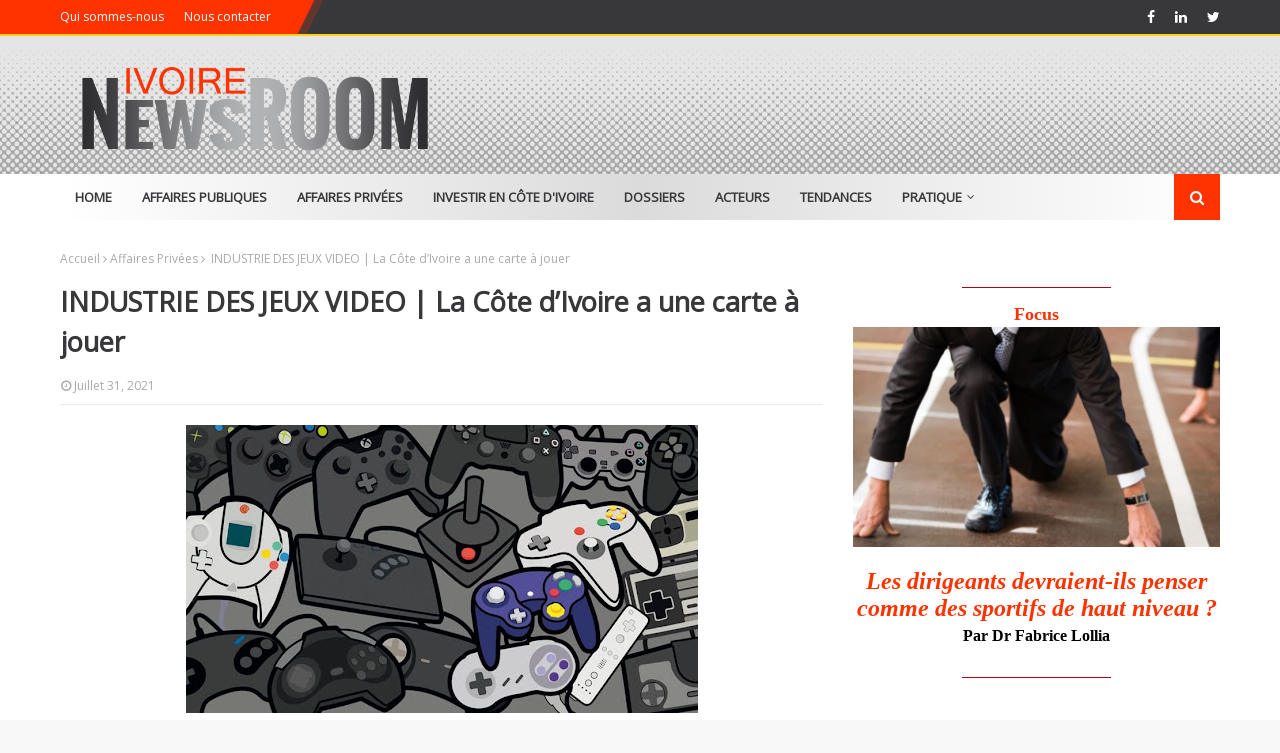

--- FILE ---
content_type: text/html; charset=UTF-8
request_url: https://www.ivoire-newsroom.com/2021/07/industrie-des-jeux-video-la-cote.html
body_size: 170083
content:
<!DOCTYPE html>
<html class='ltr' dir='ltr' xmlns='http://www.w3.org/1999/xhtml' xmlns:b='http://www.google.com/2005/gml/b' xmlns:data='http://www.google.com/2005/gml/data' xmlns:expr='http://www.google.com/2005/gml/expr'>
<head>
<!-- Global site tag (gtag.js) - Google Analytics -->
<script async='async' src='https://www.googletagmanager.com/gtag/js?id=G-VTB1ZNXN74'></script>
<script>
  window.dataLayer = window.dataLayer || [];
  function gtag(){dataLayer.push(arguments);}
  gtag('js', new Date());

  gtag('config', 'G-VTB1ZNXN74');
</script>
<script async='async' crossorigin='anonymous' src='https://pagead2.googlesyndication.com/pagead/js/adsbygoogle.js?client=ca-pub-2630700954360848'></script>
<meta content='width=device-width, initial-scale=1, minimum-scale=1, maximum-scale=1' name='viewport'/>
<title> INDUSTRIE DES JEUX VIDEO | La Côte d&#8217;Ivoire a une carte à jouer </title>
<meta content='text/html; charset=UTF-8' http-equiv='Content-Type'/>
<!-- Chrome, Firefox OS and Opera -->
<meta content='#f8f8f8' name='theme-color'/>
<!-- Windows Phone -->
<meta content='#f8f8f8' name='msapplication-navbutton-color'/>
<meta content='blogger' name='generator'/>
<link href='https://www.ivoire-newsroom.com/favicon.ico' rel='icon' type='image/x-icon'/>
<link href='https://www.ivoire-newsroom.com/2021/07/industrie-des-jeux-video-la-cote.html' rel='canonical'/>
<link rel="alternate" type="application/atom+xml" title="Ivoire Newsroom - Atom" href="https://www.ivoire-newsroom.com/feeds/posts/default" />
<link rel="alternate" type="application/rss+xml" title="Ivoire Newsroom - RSS" href="https://www.ivoire-newsroom.com/feeds/posts/default?alt=rss" />
<link rel="service.post" type="application/atom+xml" title="Ivoire Newsroom - Atom" href="https://www.blogger.com/feeds/2873025558193497064/posts/default" />

<link rel="alternate" type="application/atom+xml" title="Ivoire Newsroom - Atom" href="https://www.ivoire-newsroom.com/feeds/797970926944672414/comments/default" />
<!--Can't find substitution for tag [blog.ieCssRetrofitLinks]-->
<link href='https://blogger.googleusercontent.com/img/b/R29vZ2xl/AVvXsEhKEZCFVgoNvCo3P0bhLb1rr_c1bsMlarK8oimCbl7wKASK6q1eu2kIZlmUOOj65CNjBoIQFUSj_jqlcaURQoj8G0G5Szw89fSSLJn7cLGg4lGjYf9ugCbdkqn1gxdVO5OfYHgDGGmiA4M/s16000/IN+Priv%25C3%25A9+310721.png' rel='image_src'/>
<meta content='https://www.ivoire-newsroom.com/2021/07/industrie-des-jeux-video-la-cote.html' property='og:url'/>
<meta content=' INDUSTRIE DES JEUX VIDEO | La Côte d’Ivoire a une carte à jouer ' property='og:title'/>
<meta content='Différents rapports réalisés par des structures de premier plan comme Research and Markets, qui a publié « Outlook on Africa&#39;s Gaming Indust...' property='og:description'/>
<meta content='https://blogger.googleusercontent.com/img/b/R29vZ2xl/AVvXsEhKEZCFVgoNvCo3P0bhLb1rr_c1bsMlarK8oimCbl7wKASK6q1eu2kIZlmUOOj65CNjBoIQFUSj_jqlcaURQoj8G0G5Szw89fSSLJn7cLGg4lGjYf9ugCbdkqn1gxdVO5OfYHgDGGmiA4M/w1200-h630-p-k-no-nu/IN+Priv%25C3%25A9+310721.png' property='og:image'/>
<!-- Google Fonts -->
<link href='//fonts.googleapis.com/css?fam#ily=Open+Sans:400,400i,700,700i' media='all' rel='stylesheet' type='text/css'/>
<link href='https://stackpath.bootstrapcdn.com/font-awesome/4.7.0/css/font-awesome.min.css' rel='stylesheet'/>
<!-- Template Style CSS -->
<style type='text/css'>@font-face{font-family:'Open Sans';font-style:normal;font-weight:400;font-stretch:100%;font-display:swap;src:url(//fonts.gstatic.com/s/opensans/v44/memSYaGs126MiZpBA-UvWbX2vVnXBbObj2OVZyOOSr4dVJWUgsjZ0B4taVIUwaEQbjB_mQ.woff2)format('woff2');unicode-range:U+0460-052F,U+1C80-1C8A,U+20B4,U+2DE0-2DFF,U+A640-A69F,U+FE2E-FE2F;}@font-face{font-family:'Open Sans';font-style:normal;font-weight:400;font-stretch:100%;font-display:swap;src:url(//fonts.gstatic.com/s/opensans/v44/memSYaGs126MiZpBA-UvWbX2vVnXBbObj2OVZyOOSr4dVJWUgsjZ0B4kaVIUwaEQbjB_mQ.woff2)format('woff2');unicode-range:U+0301,U+0400-045F,U+0490-0491,U+04B0-04B1,U+2116;}@font-face{font-family:'Open Sans';font-style:normal;font-weight:400;font-stretch:100%;font-display:swap;src:url(//fonts.gstatic.com/s/opensans/v44/memSYaGs126MiZpBA-UvWbX2vVnXBbObj2OVZyOOSr4dVJWUgsjZ0B4saVIUwaEQbjB_mQ.woff2)format('woff2');unicode-range:U+1F00-1FFF;}@font-face{font-family:'Open Sans';font-style:normal;font-weight:400;font-stretch:100%;font-display:swap;src:url(//fonts.gstatic.com/s/opensans/v44/memSYaGs126MiZpBA-UvWbX2vVnXBbObj2OVZyOOSr4dVJWUgsjZ0B4jaVIUwaEQbjB_mQ.woff2)format('woff2');unicode-range:U+0370-0377,U+037A-037F,U+0384-038A,U+038C,U+038E-03A1,U+03A3-03FF;}@font-face{font-family:'Open Sans';font-style:normal;font-weight:400;font-stretch:100%;font-display:swap;src:url(//fonts.gstatic.com/s/opensans/v44/memSYaGs126MiZpBA-UvWbX2vVnXBbObj2OVZyOOSr4dVJWUgsjZ0B4iaVIUwaEQbjB_mQ.woff2)format('woff2');unicode-range:U+0307-0308,U+0590-05FF,U+200C-2010,U+20AA,U+25CC,U+FB1D-FB4F;}@font-face{font-family:'Open Sans';font-style:normal;font-weight:400;font-stretch:100%;font-display:swap;src:url(//fonts.gstatic.com/s/opensans/v44/memSYaGs126MiZpBA-UvWbX2vVnXBbObj2OVZyOOSr4dVJWUgsjZ0B5caVIUwaEQbjB_mQ.woff2)format('woff2');unicode-range:U+0302-0303,U+0305,U+0307-0308,U+0310,U+0312,U+0315,U+031A,U+0326-0327,U+032C,U+032F-0330,U+0332-0333,U+0338,U+033A,U+0346,U+034D,U+0391-03A1,U+03A3-03A9,U+03B1-03C9,U+03D1,U+03D5-03D6,U+03F0-03F1,U+03F4-03F5,U+2016-2017,U+2034-2038,U+203C,U+2040,U+2043,U+2047,U+2050,U+2057,U+205F,U+2070-2071,U+2074-208E,U+2090-209C,U+20D0-20DC,U+20E1,U+20E5-20EF,U+2100-2112,U+2114-2115,U+2117-2121,U+2123-214F,U+2190,U+2192,U+2194-21AE,U+21B0-21E5,U+21F1-21F2,U+21F4-2211,U+2213-2214,U+2216-22FF,U+2308-230B,U+2310,U+2319,U+231C-2321,U+2336-237A,U+237C,U+2395,U+239B-23B7,U+23D0,U+23DC-23E1,U+2474-2475,U+25AF,U+25B3,U+25B7,U+25BD,U+25C1,U+25CA,U+25CC,U+25FB,U+266D-266F,U+27C0-27FF,U+2900-2AFF,U+2B0E-2B11,U+2B30-2B4C,U+2BFE,U+3030,U+FF5B,U+FF5D,U+1D400-1D7FF,U+1EE00-1EEFF;}@font-face{font-family:'Open Sans';font-style:normal;font-weight:400;font-stretch:100%;font-display:swap;src:url(//fonts.gstatic.com/s/opensans/v44/memSYaGs126MiZpBA-UvWbX2vVnXBbObj2OVZyOOSr4dVJWUgsjZ0B5OaVIUwaEQbjB_mQ.woff2)format('woff2');unicode-range:U+0001-000C,U+000E-001F,U+007F-009F,U+20DD-20E0,U+20E2-20E4,U+2150-218F,U+2190,U+2192,U+2194-2199,U+21AF,U+21E6-21F0,U+21F3,U+2218-2219,U+2299,U+22C4-22C6,U+2300-243F,U+2440-244A,U+2460-24FF,U+25A0-27BF,U+2800-28FF,U+2921-2922,U+2981,U+29BF,U+29EB,U+2B00-2BFF,U+4DC0-4DFF,U+FFF9-FFFB,U+10140-1018E,U+10190-1019C,U+101A0,U+101D0-101FD,U+102E0-102FB,U+10E60-10E7E,U+1D2C0-1D2D3,U+1D2E0-1D37F,U+1F000-1F0FF,U+1F100-1F1AD,U+1F1E6-1F1FF,U+1F30D-1F30F,U+1F315,U+1F31C,U+1F31E,U+1F320-1F32C,U+1F336,U+1F378,U+1F37D,U+1F382,U+1F393-1F39F,U+1F3A7-1F3A8,U+1F3AC-1F3AF,U+1F3C2,U+1F3C4-1F3C6,U+1F3CA-1F3CE,U+1F3D4-1F3E0,U+1F3ED,U+1F3F1-1F3F3,U+1F3F5-1F3F7,U+1F408,U+1F415,U+1F41F,U+1F426,U+1F43F,U+1F441-1F442,U+1F444,U+1F446-1F449,U+1F44C-1F44E,U+1F453,U+1F46A,U+1F47D,U+1F4A3,U+1F4B0,U+1F4B3,U+1F4B9,U+1F4BB,U+1F4BF,U+1F4C8-1F4CB,U+1F4D6,U+1F4DA,U+1F4DF,U+1F4E3-1F4E6,U+1F4EA-1F4ED,U+1F4F7,U+1F4F9-1F4FB,U+1F4FD-1F4FE,U+1F503,U+1F507-1F50B,U+1F50D,U+1F512-1F513,U+1F53E-1F54A,U+1F54F-1F5FA,U+1F610,U+1F650-1F67F,U+1F687,U+1F68D,U+1F691,U+1F694,U+1F698,U+1F6AD,U+1F6B2,U+1F6B9-1F6BA,U+1F6BC,U+1F6C6-1F6CF,U+1F6D3-1F6D7,U+1F6E0-1F6EA,U+1F6F0-1F6F3,U+1F6F7-1F6FC,U+1F700-1F7FF,U+1F800-1F80B,U+1F810-1F847,U+1F850-1F859,U+1F860-1F887,U+1F890-1F8AD,U+1F8B0-1F8BB,U+1F8C0-1F8C1,U+1F900-1F90B,U+1F93B,U+1F946,U+1F984,U+1F996,U+1F9E9,U+1FA00-1FA6F,U+1FA70-1FA7C,U+1FA80-1FA89,U+1FA8F-1FAC6,U+1FACE-1FADC,U+1FADF-1FAE9,U+1FAF0-1FAF8,U+1FB00-1FBFF;}@font-face{font-family:'Open Sans';font-style:normal;font-weight:400;font-stretch:100%;font-display:swap;src:url(//fonts.gstatic.com/s/opensans/v44/memSYaGs126MiZpBA-UvWbX2vVnXBbObj2OVZyOOSr4dVJWUgsjZ0B4vaVIUwaEQbjB_mQ.woff2)format('woff2');unicode-range:U+0102-0103,U+0110-0111,U+0128-0129,U+0168-0169,U+01A0-01A1,U+01AF-01B0,U+0300-0301,U+0303-0304,U+0308-0309,U+0323,U+0329,U+1EA0-1EF9,U+20AB;}@font-face{font-family:'Open Sans';font-style:normal;font-weight:400;font-stretch:100%;font-display:swap;src:url(//fonts.gstatic.com/s/opensans/v44/memSYaGs126MiZpBA-UvWbX2vVnXBbObj2OVZyOOSr4dVJWUgsjZ0B4uaVIUwaEQbjB_mQ.woff2)format('woff2');unicode-range:U+0100-02BA,U+02BD-02C5,U+02C7-02CC,U+02CE-02D7,U+02DD-02FF,U+0304,U+0308,U+0329,U+1D00-1DBF,U+1E00-1E9F,U+1EF2-1EFF,U+2020,U+20A0-20AB,U+20AD-20C0,U+2113,U+2C60-2C7F,U+A720-A7FF;}@font-face{font-family:'Open Sans';font-style:normal;font-weight:400;font-stretch:100%;font-display:swap;src:url(//fonts.gstatic.com/s/opensans/v44/memSYaGs126MiZpBA-UvWbX2vVnXBbObj2OVZyOOSr4dVJWUgsjZ0B4gaVIUwaEQbjA.woff2)format('woff2');unicode-range:U+0000-00FF,U+0131,U+0152-0153,U+02BB-02BC,U+02C6,U+02DA,U+02DC,U+0304,U+0308,U+0329,U+2000-206F,U+20AC,U+2122,U+2191,U+2193,U+2212,U+2215,U+FEFF,U+FFFD;}</style>
<style id='page-skin-1' type='text/css'><!--
/*
-----------------------------------------------
Blogger Template Style
Name:        Smag
Version:     Free Version
Author:      SoraTemplates
Author Url:  https://www.soratemplates.com/
----------------------------------------------- */
a,abbr,acronym,address,applet,b,big,blockquote,body,caption,center,cite,code,dd,del,dfn,div,dl,dt,em,fieldset,font,form,h1,h2,h3,h4,h5,h6,html,i,iframe,img,ins,kbd,label,legend,li,object,p,pre,q,s,samp,small,span,strike,strong,sub,sup,table,tbody,td,tfoot,th,thead,tr,tt,u,ul,var{padding:0;border:0;outline:0;vertical-align:baseline;background:0 0;text-decoration:none }
form,textarea,input,button{-webkit-appearance:none;-moz-appearance:none;appearance:none;border-radius:0 }
dl,ul{list-style-position:inside;font-weight:400;list-style:none }
ul li{list-style:none }
caption,th{text-align:center }
img{border:none;position:relative }
a,a:visited{text-decoration:none }
.clearfix{clear:both }
.section,.widget,.widget ul{margin:0;padding:0 }
a{color:#ff3300 }
a img{border:0 }
abbr{text-decoration:none }
.CSS_LIGHTBOX{z-index:999999!important }
.separator a{clear:none!important;float:none!important;margin-left:0!important;margin-right:0!important }
#navbar-iframe,.widget-item-control,a.quickedit,.home-link,.feed-links{display:none!important }
.center{display:table;margin:0 auto;position:relative }
.widget > h2,.widget > h3{display:none }
body{background:#f8f8f8 url() repeat scroll top left;background-color:#f8f8f8;font-family:'Open Sans',sans-serif;font-size:14px;font-weight:400;color:#656565;word-wrap:break-word;margin:0;padding:0 }
#outer-wrapper{max-width:1220px;margin:0 auto;background-color:#fff;box-shadow:0 0 5px rgba(0,0,0,.1) }.row{width:1160px }#content-wrapper{margin:30px auto 0;overflow:hidden }#content-wrapper > .container{margin:0 -15px }
#main-wrapper{float:left;overflow:hidden;width:66.66666667%;box-sizing:border-box;word-wrap:break-word;padding:0 15px;margin:0 }
#sidebar-wrapper{float:right;overflow:hidden;width:33.33333333%;box-sizing:border-box;word-wrap:break-word;padding:0 15px }
#FollowByEmail1 {
margin-top:0;
margin-right:0;
margin-bottom:5px;
margin-left:0;
padding:4px;
border:1px solid #bbbbbb;
}
#HTML3{
margin-top:0;
margin-right:0;
margin-bottom:5px;
margin-left:0;
padding:4px;
border:1px solid #bbbbbb;
}
#HTML5 .post-author {
display:none;
}
#HTML8 .post-author {
display:none;
}
#HTML9 .post-author {
display:none;
}
#HTML23{
margin-top:0;
margin-bottom:0;
padding-top:0;
padding-bottom:0;
}
#HTML1 .post-image-wrap, .post-thumb {
display:block;
width: 400px;
height: 400px;
}
.post-image-wrap{position:relative;display:block }
.post-image-link,.about-author .avatar-container,.comments .avatar-image-container{background-color:rgba(155,155,155,0.05);color:transparent!important }
.post-thumb{display:block;position:relative;width:100%;height:100%;object-fit:cover;z-index:1;transition:opacity .25s ease }
.post-image-link:hover .post-thumb,.post-image-wrap:hover .post-image-link .post-thumb,.hot-item-inner:hover .post-image-link .post-thumb{opacity:.85 }
.post-title a{display:block }
#top-bar{width:100%;height:34px;background-color:#38373a;overflow:hidden;margin:0;position:relative;}
#top-bar .container{margin:0 auto;position: relative;}
#top-bar .container:before {content: '';position: absolute;top: 0;left: calc(-100% + 50px);background: #ff3300;height: 100%;display: block;z-index: 0;width: 100%;}
.top-bar-nav{position:relative;float:left;display:block;z-index:1;}
.top-bar-nav:before,
.top-bar-nav:after {content: '';position: absolute;top: 0;left: 0;width: 100%;height: 100%;z-index: -1;transform: skew(-26deg);padding-left: 20px;background: #ff3300;}
.top-bar-nav:after {left: 9px;opacity: 0.2;}.top-bar-nav .widget > .widget-title{display:none }
.top-bar-nav ul li{float:left }
.top-bar-nav ul li > a{height:34px;display:block;color:#fff;font-size:12px;font-weight:400;line-height:34px;margin:0 10px 0 0;padding:0 5px;transition:color .17s }
.top-bar-nav ul li:first-child > a{padding:0 5px 0 0 }
.top-bar-nav ul > li:hover > a{color:#38373a }
.top-bar-social{position:relative;float:right;display:block }
.top-bar-social .widget >
.widget-title{display:none }
.top-bar-social ul > li{float:left;display:inline-block }
.top-bar-social ul > li > a{display:block;color:#fff;text-decoration:none;font-size:14px;text-align:center;line-height:34px;padding:0 5px;margin:0 0 0 10px;transition:color .17s }
.top-bar-social ul > li:last-child > a{padding:0 0 0 5px }
.top-bar-social ul > li:hover > a{color:#ff3300 }
.social a:before{display:inline-block;font-family:FontAwesome;font-style:normal;font-weight:400 }
.social .facebook a:before{content:"\f09a" }
.social .twitter a:before{content:"\f099" }
.social .gplus a:before{content:"\f0d5" }
.social .rss a:before{content:"\f09e" }
.social .youtube a:before{content:"\f16a" }
.social .skype a:before{content:"\f17e" }
.social .stumbleupon a:before{content:"\f1a4" }
.social .tumblr a:before{content:"\f173" }.social .vk a:before{content:"\f189" }
.social .stack-overflow a:before{content:"\f16c" }
.social .github a:before{content:"\f09b" }
.social .linkedin a:before{content:"\f0e1" }
.social .dribbble a:before{content:"\f17d" }
.social .soundcloud a:before{content:"\f1be" }
.social .behance a:before{content:"\f1b4" }
.social .digg a:before{content:"\f1a6" }
.social .instagram a:before{content:"\f16d" }
.social .pinterest a:before{content:"\f0d2" }
.social .twitch a:before{content:"\f1e8" }
.social .delicious a:before{content:"\f1a5" }
.social .codepen a:before{content:"\f1cb" }
.social .reddit a:before{content:"\f1a1" }
.social .whatsapp a:before{content:"\f232" }
.social .snapchat a:before{content:"\f2ac" }
.social .email a:before{content:"\f0e0" }
.social .external-link a:before{content:"\f35d" }
.social-color .facebook a{background-color:#3b5999 }
.social-color .twitter a{background-color:#00acee }
.social-color .gplus a{background-color:#db4a39 }
.social-color .youtube a{background-color:#db4a39 }
.social-color .instagram a{background:linear-gradient(15deg,#ffb13d,#dd277b,#4d5ed4) }
.social-color .pinterest a{background-color:#ca2127 }
.social-color .dribbble a{background-color:#ea4c89 }
.social-color .linkedin a{background-color:#0077b5 }
.social-color .tumblr a{background-color:#365069 }
.social-color .twitch a{background-color:#6441a5 }
.social-color .rss a{background-color:#ffc200 }
.social-color .skype a{background-color:#00aff0 }
.social-color .stumbleupon a{background-color:#eb4823 }
.social-color .vk a{background-color:#4a76a8 }
.social-color .stack-overflow a{background-color:#f48024 }
.social-color .github a{background-color:#24292e }
.social-color .soundcloud a{background:linear-gradient(#ff7400,#ff3400) }
.social-color .behance a{background-color:#191919 }
.social-color .digg a{background-color:#1b1a19 }
.social-color .delicious a{background-color:#0076e8 }
.social-color .codepen a{background-color:#000 }
.social-color .reddit a{background-color:#ff4500 }
.social-color .whatsapp a{background-color:#3fbb50 }
.social-color .snapchat a{background-color:#ffe700 }
.social-color .email a{background-color:#888 }
.social-color .external-link a{background-color:#38373a }
.social-text .facebook a:after{content:"Facebook" }
.social-text .twitter a:after{content:"Twitter" }
.social-text .gplus a:after{content:"Google Plus" }
.social-text .rss a:after{content:"Rss" }
.social-text .youtube a:after{content:"YouTube" }
.social-text .skype a:after{content:"Skype" }
.social-text .stumbleupon a:after{content:"StumbleUpon" }
.social-text .tumblr a:after{content:"Tumblr" }
.social-text .vk a:after{content:"VKontakte" }
.social-text .stack-overflow a:after{content:"Stack Overflow" }
.social-text .github a:after{content:"Github" }
.social-text .linkedin a:after{content:"LinkedIn" }
.social-text .dribbble a:after{content:"Dribbble" }
.social-text .soundcloud a:after{content:"SoundCloud" }
.social-text .behance a:after{content:"Behance" }
.social-text .digg a:after{content:"Digg" }
.social-text .instagram a:after{content:"Instagram" }
.social-text .pinterest a:after{content:"Pinterest" }
.social-text .twitch a:after{content:"Twitch" }
.social-text .delicious a:after{content:"Delicious" }
.social-text .codepen a:after{content:"CodePen" }
.social-text .flipboard a:after{content:"Flipboard" }
.social-text .reddit a:after{content:"Reddit" }
.social-text .whatsapp a:after{content:"Whatsapp" }
.social-text .messenger a:after{content:"Messenger" }
.social-text .snapchat a:after{content:"Snapchat" }
.social-text .email a:after{content:"Email" }
.social-text .external-link a:after{content:"WebSite" }
#header-wrap{position:relative;margin:0 }
.header-header{background-color:#fff;
background-image:url('https://blogger.googleusercontent.com/img/b/R29vZ2xl/AVvXsEigvxzup2LKYLCW1BT7X8ZYAgv8Lqo-FZc7f34IHGQgYj5MSs8AyLkUHJcAaScUSKKFXGR4p6CvVpO7suNqgRZxymizCLsALenvOg3m5pz68mnWgXP9wrAPKKrzilODHgz7Ws85j-oX_PgP/s16000/Grey-dots-backgroundGabon.png');
width:100%;height:140px;position:relative;overflow:hidden;padding:0px 0 }
.header-header .container{position:relative;margin:0 auto;padding:0 }
.header-logo{position:relative;float:left;align:middle; width:auto;max-width:350px;max-height:140px;margin:0px 0px 20px 20px;padding-top:30px }
.header-logo .header-image-wrapper{display:block }
.header-logo img{max-width:100%;max-height:Auto;margin:0 }
.header-logo h1{color:#38373a;font-size:36px;line-height:60px;margin:0 }
.header-logo p{font-size:12px;margin:5px 0 0 }
.header-ads{position:relative;float:right }
.header-ads .widget >.widget-title{display:none }
.header-ads .widget{max-width:100% }
.header-ads .widget .widget-content{width:600px;max-width:100%;max-height:90px;line-height:1 }
.header-menu{position:relative;width:100%;height:46px;z-index:10;font-size:13px;margin:0 }
.header-menu .container{position:relative;margin:0 auto;padding:0;background-color: #ffffff;background-image: linear-gradient(90deg,#ffffff,#dbdbdb,#ffffff);}
#main-menu .widget,#main-menu .widget > .widget-title{display:none ; }
#main-menu .show-menu{display:block }
#main-menu{position:relative;height:46px;z-index:15;padding:0 }
#main-menu ul > li{float:left;position:relative;margin:0;padding:0;transition:background .17s }
#main-menu #main-menu-nav > li:hover,#main-menu #main-menu-nav > li.li-home{background-color:#ff3300 }
#main-menu ul > li > a{position:relative;color:#38373a;font-size:13px;font-weight:400;line-height:46px;display:inline-block;margin:0;padding:0 15px;transition:color .17s ease }
#main-menu #main-menu-nav > li > a{text-transform:uppercase;font-weight:700 }
#main-menu ul > li:hover > a{color:#ffffff }
#main-menu ul > li > ul{position:absolute;float:left;left:0;top:46px;width:180px;background-color:#38373a;z-index:99999;margin-top:0;padding:0;border-top:2px solid #ff3300;visibility:hidden;opacity:0 }
#main-menu ul > li > ul > li > ul{position:absolute;float:left;top:0;left:100%;margin:-2px 0 0 }#main-menu ul > li > ul > li{display:block;float:none;position:relative }
#main-menu ul > li > ul > li:hover{background-color:#ff3300 }
#main-menu ul > li > ul > li a{display:block;height:36px;font-size:13px;color:#fff;line-height:36px;box-sizing:border-box;margin:0;padding:0 15px;border:0;border-bottom:1px solid rgba(255,255,255,0.05);transition:all .17s ease }
#main-menu ul > li > ul > li:hover > a{color:#fff }
#main-menu ul > li.has-sub > a:after{content:'\f107';float:right;font-family:FontAwesome;font-size:12px;font-weight:400;margin:0 0 0 5px }#main-menu ul > li > ul > li.has-sub > a:after{content:'\f105';float:right;margin:0 }
#main-menu .mega-menu{position:static!important }
#main-menu .mega-menu > ul{width:100%;box-sizing:border-box;padding:20px 10px }
#main-menu .mega-menu > ul.mega-menu-inner{overflow:hidden }
#main-menu ul > li:hover > ul,#main-menu ul > li > ul > li:hover > ul{visibility:visible;opacity:1 }
#main-menu ul ul{transition:all .25s ease }
.mega-menu-inner .mega-item{float:left;width:20%;box-sizing:border-box;padding:0 10px }
.mega-menu-inner .mega-content{position:relative;width:100%;overflow:hidden;padding:0 }
.mega-content .post-image-wrap{width:100%;height:120px }
.mega-content .post-image-link{width:100%;height:100%;z-index:1;display:block;position:relative;overflow:hidden;padding:0 }
.mega-content .post-title{position:relative;font-size:13px;font-weight:700;line-height:1.5em;margin:7px 0 5px;padding:0 }
.mega-content .post-title a{display:block;color:#fff;transition:color .17s }
.mega-content .post-title a:hover{color:#ff3300 }
.mega-content .post-meta{font-size:11px }
.no-posts{float:left;width:100%;height:100px;line-height:100px;text-align:center }
.mega-menu .no-posts{line-height:60px;color:#38373a }
.show-search,.hide-search{position:absolute;right:0;top:0;display:block;width:46px;height:46px;background-color:#ff3300;line-height:46px;z-index:20;color:#fff;font-size:15px;text-align:center;cursor:pointer;padding:0;transition:background .17s ease }
.show-search:before{content:"\f002";font-family:FontAwesome;font-weight:400 }
.hide-search:before{content:"\f00d";font-family:FontAwesome;font-weight:400 }
#nav-search{display:none;position:absolute;left:0;top:0;width:100%;height:46px;z-index:99;background-color:#38373a;box-sizing:border-box;padding:0 }
#nav-search .search-form{width:100%;height:46px;background-color:rgba(0,0,0,0);line-height:46px;overflow:hidden;padding:0 }
#nav-search .search-input{width:100%;height:46px;font-family:inherit;color:#fff;margin:0;padding:0 46px 0 15px;background-color:rgba(0,0,0,0);font-size:13px;font-weight:400;outline:none;box-sizing:border-box;border:0 }
#mobile-logo .widget > .widget-title > h3{display:none }
.mobile-header{display:none;position:relative;float:left;width:100%;height:100px;background-color:#fff;z-index:1010 }
.mobile-header .logo-content{position:relative;float:left;display:block;width:100%;height:80px;text-align:center;z-index:2 }
.mobile-header .logo-content > a{height:70px;display:inline-block;padding:10px 0 }
.mobile-header .logo-content > a > img{height:70px }
.mobile-header .logo-content > h3{font-size:20px;height:30px;line-height:30px;margin:10px 0 0 }
.mobile-header .logo-content > h3 > a{color:#fff }
.mobile-search-form{position:absolute;display:none;z-index:4;background-color:#38373a;width:100%;height:50px;left:0;top:0 }
.mobile-search-form .mobile-search-input{background-color:#38373a;display:block;width:calc(100% - 50px);height:50px;font-family:inherit;font-size:13px;font-weight:400;color:#fff;box-sizing:border-box;padding:0 5px;border:0 }
.mobile-search-form{position:absolute;display:none;z-index:4;background-color:#38373a;width:100%;height:50px;left:0;top:0 }
.mobile-search-form .mobile-search-input{background-color:#38373a;display:block;width:calc(100% - 50px);height:50px;font-size:13px;font-weight:400;color:#fff;box-sizing:border-box;padding:0 20px;border:0 }
.overlay{display:none;position:fixed;top:0;left:0;right:0;bottom:0;z-index:990;background:rgba(255,255,255,0.8) }
.slide-menu-toggle,.show-mobile-search,.hide-mobile-search{position:absolute;line-height:50px;height:50px;width:50px;top:0;left:0;font-family:FontAwesome;color:#38373a;font-size:18px;font-weight:400;text-align:center;cursor:pointer;z-index:4;padding:10px }
.slide-menu-toggle{border-right:1px solid rgba(255,255,255,0.08) }
.show-mobile-search,.hide-mobile-search{border-left:1px solid rgba(255,255,255,0.08);left:auto;right:0 }
.slide-menu-toggle:before{content:"\f0c9" }
.nav-active .slide-menu-toggle:before{content:"\f00d" }
.show-mobile-search:before{content:"\f002" }
.hide-mobile-search:before{content:"\f00d" }
.mobile-menu{position:relative;float:left;width:100%;background-color:#38373a;box-sizing:border-box;padding:20px;border-top:1px solid rgba(255,255,255,0.08);visibility:hidden;opacity:0;transform-origin:0 0;transform:scaleY(0);transition:all .17s ease }
.nav-active .mobile-menu{visibility:visible;opacity:1;transform:scaleY(1) }
.mobile-menu > ul{margin:0 }
.mobile-menu .m-sub{display:none;padding:0 }
.mobile-menu ul li{position:relative;display:block;overflow:hidden;float:left;width:100%;font-size:14px;line-height:38px;margin:0;padding:0;border-top:1px solid rgba(255,255,255,0.01) }
.mobile-menu > ul > li{font-weight:400 }
.mobile-menu > ul li ul{overflow:hidden }
.mobile-menu > ul > li:first-child{border-top:0 }
.mobile-menu ul li a{color:#fff;padding:0;display:block;transition:all .17s ease }
.mobile-menu #main-menu-nav > li > a{text-transform:uppercase;font-weight:700;font-size:13px }
.mobile-menu ul li.has-sub .submenu-toggle{position:absolute;top:0;right:0;color:#fff;cursor:pointer }
.mobile-menu ul li.has-sub .submenu-toggle:after{content:'\f105';font-family:FontAwesome;font-weight:400;float:right;width:34px;font-size:16px;text-align:center;transition:all .17s ease }
.mobile-menu ul li.has-sub.show > .submenu-toggle:after{transform:rotate(90deg) }
.mobile-menu > ul > li > ul > li a{font-size:13px }
.mobile-menu > ul > li > ul > li > a{color:#fff;opacity:.7;padding:0 0 0 15px }
.mobile-menu > ul > li > ul > li > ul > li > a{color:#fff;opacity:.7;padding:0 0 0 30px }
.mobile-menu ul > li > .submenu-toggle:hover{color:#ff3300 }
.post-meta{display:block;overflow:hidden;color:#aaa;font-size:12px;font-weight:400;padding:0 1px }
.post-meta .post-author,
.post-meta .post-date{float:left;margin:0 10px 0 0 }
.post-meta .post-date{text-transform:capitalize }
.post-meta a{color:#aaa;transition:color .17s }.post-meta a:hover{color:#ff3300 }
.post-meta span:before{font-family:FontAwesome;font-weight:400;margin:0 3px 0 0 }
.post-meta .post-author:before{content:'\f2c0' }
.post-meta .post-date:before{content:'\f017' }#hot-wrapper, #featured-wrapper{margin:0 auto }
#hot-section .widget,#hot-section .widget > .widget-title{display:none }
#hot-section .show-hot{display:block!important }
#hot-section .show-hot .widget-content{position:relative;overflow:hidden;height:380px;margin:30px 0 }
.hot-loader{position:relative;height:100%;overflow:hidden;display:block }
.hot-loader:after{content:'';position:absolute;top:50%;left:50%;width:26px;height:26px;margin:-16px 0 0 -16px;border:3px solid #eaeaea;border-left-color:#ff3300;border-right-color:#ff3300;border-radius:100%;animation:spinner .8s infinite linear;transform-origin:center }
@-webkit-keyframes spinner {0%{-webkit-transform:rotate(0deg);transform:rotate(0deg) }to{-webkit-transform:rotate(1turn);transform:rotate(1turn) }}
@keyframes spinner {0%{-webkit-transform:rotate(0deg);transform:rotate(0deg) }to{-webkit-transform:rotate(1turn);transform:rotate(1turn) }}
ul.hot-posts{position:relative;overflow:hidden;height:380px;margin:0 -1px }
.hot-posts .hot-item{position:relative;float:left;width:100%;height:380px;overflow:hidden;box-sizing:border-box;padding:0 1px }
.hot-posts .item-0{width:100%;height:380px;padding-right:15px;}.hot-posts .item-0{margin:0 0 15px }
.hot-posts .item-1{display:none;width:0%;height:380px;padding-right:0px;}.hot-posts .item-1{margin:0 0 15px }
.hot-item-inner{position:relative;float:left;width:100%;height:100%;overflow:hidden;display:block }
.hot-posts .post-image-link{width:100%;height:100%;position:relative;overflow:hidden;display:block }
.hot-posts .post-info{position:absolute;bottom:0;left:0;width:100%;background-image:linear-gradient(rgba(0,0,0,0),rgba(0,0,0,0.7));overflow:hidden;z-index:5;box-sizing:border-box;padding:30px 20px 20px }
.hot-posts .post-tag{position:relative;display:inline-block;top:0;left:0 }
.hot-posts .post-title{font-size:17px;font-weight:700;display:block;line-height:1.5em;margin:8px 0 7px }
.hot-posts .item-0 .post-title{font-size:17px }
.hot-posts .post-title a{color:#fff;display:block }
.hot-posts .post-meta{font-size:11px;color:#f0f0f0 }
.show-hot .no-posts{position:absolute;top:calc(50% - 50px);left:0;width:100% }
.queryMessage{overflow:hidden;background-color:#f2f2f2;color:#38373a;font-size:13px;font-weight:400;padding:8px 10px;margin:0 0 25px }
.queryMessage .query-info{margin:0 5px }
.queryMessage .search-query,.queryMessage .search-label{font-weight:700;text-transform:uppercase }
.queryMessage .search-query:before,.queryMessage .search-label:before{content:"\201c" }
.queryMessage .search-query:after,.queryMessage .search-label:after{content:"\201d" }
.queryMessage a.show-more{float:right;color:#ff3300;text-decoration:underline;transition:opacity .17s }
.queryMessage a.show-more:hover{opacity:.8 }
.queryEmpty{font-size:13px;font-weight:400;padding:10px 0;margin:0 0 25px;text-align:center }
.title-wrap,.featured-posts .widget-title{position:relative;float:left;width:100%;height:32px;display:block;margin:0 0 20px }
.title-wrap > h3,.featured-posts .widget-title > h3{position:relative;float:left;height:32px;font-size:22px;color:#38373a;text-transform:uppercase;line-height:32px;padding:0 12px;margin:0 }
.title-wrap > h3:before, .featured-posts .widget-title > h3:before {position: absolute;top: 0;right: auto;bottom: auto;left: 0;width: 7px;height: 7px;border-top: 2px solid #ff3300;border-left: 2px solid #ff3300;content: '';opacity: .5;pointer-events: none;-webkit-box-sizing: border-box;box-sizing: border-box;}
.title-wrap > h3:after, .featured-posts .widget-title > h3:after {position: absolute;top: auto;right: 0;bottom: 0;left: auto;width: 7px;height: 7px;border-right: 2px solid #ff3300;border-bottom: 2px solid #ff3300;content: '';opacity: .3;pointer-events: none;-webkit-box-sizing: border-box;box-sizing: border-box;}
a.view-all{float: right;height: 22px;font-size: 11px;line-height: 22px;border-radius: 3px;margin-top: 4px;padding: 0 10px;font-weight: bold;text-transform: uppercase;transition: background .17s ease;color:#38373a;}
a.view-all:hover{background: #e0e0e0;}
a.view-all:after{content:'\f178';float:right;font-weight:400;font-family:FontAwesome;margin:0 0 0 3px;-webkit-transition: all .3s cubic-bezier(.32,.74,.57,1);-moz-transition: all .3s cubic-bezier(.32,.74,.57,1);-ms-transition: all .3s cubic-bezier(.32,.74,.57,1);-o-transition: all .3s cubic-bezier(.32,.74,.57,1);transition: all .3s cubic-bezier(.32,.74,.57,1);-webkit-transform: translateX(0);-moz-transform: translateX(0);-ms-transform: translateX(0);-o-transform: translateX(0);transform: translateX(0);}a.view-all:hover:after {-webkit-transform: translateX(4px);-moz-transform: translateX(4px);-ms-transform: translateX(4px);-o-transform: translateX(4px);transform: translateX(4px);}
.featured-posts > .widget{display:none;position:relative;float:left;width:100%;margin:30px 0 30px }.featured-posts > .show-widget{display:block }
.feat-big li{position:relative;float:right;width:calc(40% - 20px);overflow:hidden;margin:20px 0 0 }
.feat-big .item-0{float:left;width:calc(60% - 10px);margin:0 }
.feat-big .item-1{margin:0 }
.feat-big .feat-inner{position:relative;float:left;width:100%;overflow:hidden }
.feat-big .post-image-link{position:relative;float:left;width:100px;height:80px;display:block;overflow:hidden;margin:0 12px 0 0 }.feat-big .feat-inner .post-image-link{width:100%;height:380px;margin:0 0 13px }
.feat-big .post-title{overflow:hidden;font-size:13px;font-weight:700;line-height:1.5em;margin:0 0 5px }
.feat-big .item-big .post-info{float:left;overflow:hidden }
.feat-big .item-small .post-info{overflow:hidden }
.feat-big .item-0 .post-title{font-size:18px;margin:0 0 10px }
.feat-big .post-title a{color:#38373a;transition:color .17s ease }
.feat-big .post-title a:hover{color:#ff3300 }
.feat-big .item-small .post-meta{font-size:11px }
.featured-posts > .col-width{width:calc(50% - 15px) }
.featured-posts > .col-right{float:right }
.feat-col li{position:relative;float:left;width:100%;overflow:hidden;margin:20px 0 0 }
.feat-col .item-0{margin:0 }
.feat-col .feat-inner{position:relative;float:left;width:100%;overflow:hidden }
.feat-col .post-image-link{position:relative;float:left;width:80px;height:65px;display:block;overflow:hidden;margin:0 12px 0 0 }
.feat-col .feat-inner .post-image-link{width:100%;height:180px;margin:0 0 13px }
.feat-col .post-title{overflow:hidden;font-size:13px;font-weight:700;line-height:1.5em;margin:0 0 5px }
.feat-col .item-big .post-info{float:left;width:100% }
.feat-col .item-small .post-info{overflow:hidden }
.feat-col .item-0 .post-title{font-size:18px;margin:0 0 10px }
.feat-col .post-title a{color:#38373a;transition:color .17s ease }.feat-col .post-title a:hover{color:#ff3300 }
.feat-col .item-small .post-meta{font-size:11px }
.grid-small li{position:relative;display:inline-block;vertical-align:top;width:calc(33.33333333% - 40px / 3);overflow:hidden;margin:20px 0 0 20px }
.grid-small li:nth-child(3n+1){margin:20px 0 0 }
.grid-small li.item-0{margin:0 }
.grid-small li.item-1,.grid-small li.item-2{margin:0 0 0 20px }
.grid-small .post-image-link{position:relative;float:left;width:100%;height:140px;display:block;overflow:hidden;margin:0 0 7px }
.grid-small .post-title{overflow:hidden;font-size:14px;font-weight:700;line-height:1.5em;margin:0 0 5px }
.grid-small .post-info{float:left }
.grid-small .post-title a{color:#38373a;transition:color .17s ease }
.grid-small .post-title a:hover{color:#ff3300 }
.grid-small .post-meta{font-size:11px }
ul.grid-big{float:left;display:flex;flex-wrap:wrap;margin:0 -15px }
.grid-big li{position:relative;float:left;width:50%;overflow:hidden;box-sizing:border-box;padding:0 15px;margin:30px 0 0 }
.grid-big li.item-0,.grid-big li.item-1{margin:0 }
#featured-wrapper .grid-big li {width: calc(100% / 5);}
#featured-wrapper .grid-big li.item-0,#featured-wrapper .grid-big li.item-1,#featured-wrapper .grid-big li.item-2,#featured-wrapper .grid-big li.item-3,#featured-wrapper .grid-big li.item-4{margin:0 }
#featured-wrapper .grid-big li .post-snippet {display: none;}
.grid-big .feat-inner{position:relative;float:left;width:100%;overflow:hidden }
.grid-big .post-image-link{position:relative;float:left;width:100%;height:180px;display:block;overflow:hidden;margin:0 0 13px }
.grid-big .post-title{overflow:hidden;font-size:18px;font-weight:700;line-height:1.5em;margin:0 0 10px }
.grid-big .post-info{float:left;width:100% }
.grid-big .post-title a{color:#38373a;transition:color .17s ease }
.grid-big .post-title a:hover{color:#ff3300 }
.feat-list li{position:relative;float:left;width:100%;overflow:hidden;margin:30px 0 0 }
.feat-list .item-0{margin:0 }
.feat-list .feat-inner{position:relative;float:left;width:100%;overflow:hidden }
.feat-list .post-image-link{position:relative;float:left;width:280px;height:180px;display:block;overflow:hidden;margin:0 25px 0 0 }
.feat-list .feat-inner .post-image-link{float:left;width:260px;height:195px;margin:0 20px 0 0 }
.feat-list .post-snippet {font-size: 13px;line-height: 24px;color: #444444;text-align: justify;}
.feat-list .post-title{overflow:hidden;font-size:24px;font-weight:700;line-height:1.4em;margin:0 0 10px }
.feat-list .post-info{overflow:hidden }
.feat-list .post-title a{color:#38373a;transition:color .17s ease }
.feat-list .post-title a:hover{color:#ff3300 }
.custom-widget li{overflow:hidden;margin:20px 0 0 }
.custom-widget li:first-child{margin:0 }
.custom-widget .post-image-link{position:relative;width:80px;height:65px;float:left;overflow:hidden;display:block;vertical-align:middle;margin:0 12px 0 0 }
.custom-widget .post-title{overflow:hidden;font-size:13px;font-weight:700;line-height:1.5em;margin:0 0 5px;padding:0 }
.custom-widget .post-title a{display:block;color:#38373a;transition:color .17s }
.custom-widget .post-title a:hover{color:#ff3300 }
.custom-widget .post-meta{font-size:11px }
.blog-post{overflow:hidden;word-wrap:break-word }
.index-post{padding:0;margin:0 0 30px }
.index-post .post-image-wrap{float:left;width:160px;height:95px;margin:0 20px 0 0 }
.index-post .post-image-wrap .post-image-link{width:100%;height:100%;position:relative;display:block;z-index:1;overflow:hidden }
.post-tag{display:none;position:absolute;top:0px;left:15px;height:18px;z-index:5;background-color:#ff3300;color:#fff;font-size:10px;line-height:18px;font-weight:700;text-transform:uppercase;padding:0 6px }
.hot-item .post-tag {height:22px;line-height:22px;}
.hot-item .post-tag:before {display: -webkit-inline-flex;margin-right: 5px;width: 8px;height: 8px;content: '';vertical-align: middle;line-height: 17px;border-radius: 50%;background-color: #38373a;}
.index-post .post-info{overflow:hidden }
.index-post .post-info > h2{font-size:14px;font-weight:700;line-height:1.4em;text-decoration:none;margin:0 0 10px }
.index-post .post-info > h2 > a{display:block;color:#38373a;transition:color .17s }
.index-post .post-info > h2 > a:hover{color:#ff3300 }
.index-post .post-tag {display: -webkit-inline-flex;position:absolute;top:0px;left:0px;height:12px;z-index:5;background-color:#ff3300;color:#fff;font-size:10px;line-height:10px;font-weight:400;text-transform:uppercase;padding:0 6px }
.widget iframe,.widget img{max-width:100% }
.date-header{display:block;overflow:hidden;font-weight:400;margin:0!important;padding:0 }
.post-timestamp{margin-left:0 }
.post-snippet{position:relative;display:block;overflow:hidden;font-size:12px;line-height:1.6em;font-weight:400;margin:10px 0 0 }
.index-post .post-snippet {font-size:13px;line-height:24px;color:#666666;text-align: justify;}
#breadcrumb{font-size:12px;font-weight:400;color:#aaa;margin:0 0 10px }
#breadcrumb a{color:#aaa;transition:color .17s }
#breadcrumb a:hover{color:#ff3300 }
#breadcrumb a,#breadcrumb em{display:inline-block }
#breadcrumb .delimiter:after{content:'\f105';font-family:FontAwesome;font-style:normal;margin:0 3px }
.item-post h1.post-title{color:#38373a;font-size:27px;line-height:1.5em;font-weight:700;position:relative;display:block;margin:15px 0;padding:0 }
.static_page .item-post h1.post-title{padding:0 0 10px;margin:0;border-bottom:1px solid #eaeaea }
.item-post .post-body{width:100%;line-height:1.5em;overflow:hidden;padding:20px 0 0 }
.static_page .item-post .post-body{padding:20px 0 }
.item-post .post-outer{padding:0 }
.item-post .post-body img{max-width:100% }
.item-post .post-meta{padding:0 1px 10px;border-bottom:1px solid #eaeaea }
.main .widget{margin:0 }
.main .Blog{border-bottom-width:0 }
.post-footer{position:relative;float:left;width:100%;margin:20px 0 0 }
.inline-ad{position:relative;display:block;max-height:60px;margin:0 0 30px }
.inline-ad > ins{display:block!important;margin:0 auto!important }
.item .inline-ad{float:left;width:100%;margin:20px 0 0 }
.item-post-wrap > .inline-ad{margin:0 0 20px }
.post-labels{overflow:hidden;height:auto;position:relative;padding:0;margin:0 0 25px }
.post-labels span,.post-labels a{float:left;color:#aaa;font-size:12px;font-weight:400;margin:0 12px 0 0;transition:all .17s ease }
.post-labels span{color:#38373a }
.post-labels a:hover{color:#ff3300 }
.post-share{position:relative;overflow:hidden;line-height:0;margin:0 0 30px }
ul.share-links{position:relative }
.share-links li{width:32px;float:left;box-sizing:border-box;margin:0 5px 0 0 }
.share-links li.facebook,.share-links li.twitter,.share-links li.gplus{width:20% }
.share-links li a{float:left;display:inline-block;cursor:pointer;width:100%;height:32px;line-height:32px;color:#fff;font-weight:400;font-size:13px;text-align:center;box-sizing:border-box;opacity:1;margin:0;padding:0;transition:all .17s ease }
.share-links li.whatsapp-mobile{display:none }
.is-mobile li.whatsapp-desktop{display:none }
.is-mobile li.whatsapp-mobile{display:inline-block }
.share-links li a:before{float:left;display:block;width:32px;background-color:rgba(255,255,255,0.07);font-size:15px;text-align:center;line-height:32px }
.share-links li a:hover{opacity:.8 }
ul.post-nav{position:relative;overflow:hidden;display:block;margin:0 0 30px }
.post-nav li{display:inline-block;width:50% }
.post-nav .post-prev{float:left;text-align:left;box-sizing:border-box;padding:0 10px }
.post-nav .post-next{float:right;text-align:right;box-sizing:border-box;padding:0 10px }
.post-nav li a{color:#38373a;line-height:1.4em;display:block;overflow:hidden;transition:color .17s }
.post-nav li:hover a{color:#ff3300 }
.post-nav li span{display:block;font-size:11px;color:#aaa;font-weight:700;text-transform:uppercase;padding:0 0 2px }
.post-nav .post-prev span:before{content:"\f053";float:left;font-family:FontAwesome;font-size:9px;font-weight:400;text-transform:none;margin:0 2px 0 0 }
.post-nav .post-next span:after{content:"\f054";float:right;font-family:FontAwesome;font-size:9px;font-weight:400;text-transform:none;margin:0 0 0 2px }
.post-nav p{font-size:12px;font-weight:400;line-height:1.4em;margin:0 }
.post-nav .post-nav-active p{color:#aaa }
.about-author{position:relative;display:block;overflow:hidden;padding:20px;margin:0 0 30px;border:1px solid #eaeaea }
.about-author .avatar-container{position:relative;float:left;width:80px;height:80px;overflow:hidden;margin:0 15px 0 0;border-radius:100% }
.about-author .author-avatar{float:left;width:100%;height:100%;border-radius:100% }
.author-name{overflow:hidden;display:inline-block;font-size:16px;font-weight:700;margin:7px 0 3px }
.author-name span{color:#38373a }
.author-name a{color:#38373a;transition:color .17s }
.author-name a:hover{color:#ff3300 }
.author-description{display:block;overflow:hidden;font-size:13px;font-weight:400;line-height:1.5em }
.author-description a:hover{text-decoration:underline }
#related-wrap{overflow:hidden;margin:0 0 30px }
#related-wrap .related-tag{display:none }
.related-ready{float:left;width:100% }
.related-ready .loader{height:178px }
ul.related-posts{position:relative;overflow:hidden;margin:0 -10px;padding:0 }
.related-posts .related-item{width:33.33333333%;position:relative;overflow:hidden;float:left;display:block;box-sizing:border-box;padding:0 10px;margin:0 }
.related-posts .post-image-link{width:100%;height:120px;position:relative;overflow:hidden;display:block }
.related-posts .related-item .post-meta{padding:0;border:0 }
.related-posts .post-title{font-size:14px;font-weight:700;line-height:1.5em;display:block;margin:7px 0 6px }
.related-posts .post-title a{color:#38373a;transition:color .17s }
.related-posts .post-title a:hover{color:#ff3300 }
#blog-pager{
overflow:hidden;
clear:both;
margin:0 0 30px
}
.blog-pager a,.blog-pager span{
float:left;
display:block;
min-width:30px;
height:30px;
background-color:#38373a;
color:#fff;
font-size:13px;
font-weight:700;
line-height:30px;
text-align:center;
box-sizing:border-box;
margin:0 5px 0 0;
transition:all .17s ease
}
.blog-pager .blog-pager-newer-link,.blog-pager .blog-pager-older-link{
padding:0 15px
}
.blog-pager .blog-pager-newer-link{
float:left
}
.blog-pager .blog-pager-older-link{
float:right
}
.blog-pager span.page-dots{
min-width:20px;
background-color:#fff;
font-size:16px;
color:#38373a;
line-height:30px;
font-weight:400;
letter-spacing:-1px;
border:0
}
.blog-pager .page-of{
display:none;
width:auto;
float:right;
border-color:rgba(0,0,0,0);
margin:0
}
.blog-pager .page-active,.blog-pager a:hover{
background-color:#ff3300;
color:#fff
}
.blog-pager .page-prev:before,.blog-pager .page-next:before{
font-family:FontAwesome;
font-size:16px;
font-weight:400
}
.blog-pager .page-prev:before{
content:'\f104'
}
.blog-pager .page-next:before{
content:'\f105'
}
.blog-pager .blog-pager-newer-link:after{
content:'\f104';
float:left;
font-family:FontAwesome;
font-weight:400;
margin:0 3px 0 0
}
.blog-pager .blog-pager-older-link:after{
content:'\f105';
float:right;
font-family:FontAwesome;
font-weight:400;
margin:0 0 0 3px
}
.archive #blog-pager{
display:none}
.blog-post-comments{display:none;margin:0 0 30px }
.blog-post-comments .comments-title{margin:0 0 20px }
.comments-system-disqus .comments-title,.comments-system-facebook .comments-title{margin:0 }
#comments{margin:0 }
#gpluscomments{float:left!important;width:100%!important;margin:0 0 25px!important }
#gpluscomments iframe{float:left!important;width:100% }
.comments{display:block;clear:both;margin:0;color:#38373a }
.comments > h3{font-size:13px;font-weight:400;font-style:italic;padding-top:1px }
.comments .comments-content .comment{list-style:none;margin:0;padding:0 0 8px }
.comments .comments-content .comment:first-child{padding-top:0 }
.facebook-tab,.fb_iframe_widget_fluid span,.fb_iframe_widget iframe{width:100%!important }
.comments .item-control{position:static }
.comments .avatar-image-container{float:left;overflow:hidden;position:absolute }
.comments .avatar-image-container,.comments .avatar-image-container img{height:45px;max-height:45px;width:45px;max-width:45px;border-radius:0 }
.comments .comment-block{overflow:hidden;padding:0 0 10px }
.comments .comment-block,.comments .comments-content .comment-replies{margin:0 0 0 60px }
.comments .comments-content .inline-thread{padding:0 }
.comments .comment-actions{float:left;width:100%;position:relative;margin:0 }
.comments .comments-content .comment-header{font-size:12px;display:block;overflow:hidden;clear:both;margin:0 0 3px;padding:0 0 5px;border-bottom:1px dashed #eaeaea }
.comments .comments-content .comment-header a{color:#38373a;transition:color .17s }
.comments .comments-content .comment-header a:hover{color:#ff3300 }
.comments .comments-content .user{font-style:normal;font-weight:700;text-transform:uppercase;display:block }
.comments .comments-content .icon.blog-author{display:none }
.comments .comments-content .comment-content{float:left;font-size:13px;color:#5E5E5E;font-weight:400;text-align:left;line-height:1.4em;margin:5px 0 9px }
.comments .comment .comment-actions a{margin-right:5px;padding:2px 5px;color:#38373a;font-weight:400;border:1px solid #f5f5f5;font-size:10px;transition:all .17s ease }
.comments .comment .comment-actions a:hover{color:#fff;background-color:#ff3300;border-color:#ff3300;text-decoration:none }
.comments .comments-content .datetime{float:left;font-size:11px;font-weight:400;color:#aaa;position:relative;padding:0 1px;margin:4px 0 0;display:block }
.comments .comments-content .datetime a,.comments .comments-content .datetime a:hover{color:#aaa }
.comments .comments-content .datetime:before{content:'\f017';font-family:FontAwesome;font-size:11px;font-weight:400;font-style:normal;margin:0 3px 0 0 }
.comments .thread-toggle{margin-bottom:4px }
.comments .thread-toggle .thread-arrow{height:7px;margin:0 3px 2px 0 }
.comments .thread-count a,.comments .continue a{transition:opacity .17s }
.comments .thread-count a:hover,.comments .continue a:hover{opacity:.8 }
.comments .thread-expanded{padding:5px 0 0 }
.comments .thread-chrome.thread-collapsed{display:none }
.thread-arrow:before{content:'';font-family:FontAwesome;color:#38373a;font-weight:400;margin:0 2px 0 0 }
.comments .thread-expanded .thread-arrow:before{content:'\f0d7' }
.comments .thread-collapsed .thread-arrow:before{content:'\f0da' }
.comments .comments-content .comment-thread{margin:0 }
.comments .comments-content .comment-thread > ol{padding:0 }
.comments .continue a{padding:0 0 0 60px;font-weight:400 }
.comments .comments-content .loadmore.loaded{margin:0;padding:0 }
.comments .comment-replybox-thread{margin:0 }
.comments .comments-content .loadmore,.comments .comments-content .loadmore.loaded{display:none }.post-body h1,.post-body h2,.post-body h3,.post-body h4,.post-body h5,.post-body h6{color:#38373a;margin:0 0 15px }
.post-body h1,.post-body h2{font-size:24px }
.post-body h3{font-size:21px }
.post-body h4{font-size:18px }
.post-body h5{font-size:16px }
.post-body h6{font-size:13px }
blockquote{font-style:italic;padding:10px;margin:0;border-left:4px solid #ff3300 }
blockquote:before,blockquote:after{display:inline-block;font-family:FontAwesome;font-style:normal;font-weight:400;color:#aaa;line-height:1 }
blockquote:before{content:'\f10d';margin:0 10px 0 0 }
blockquote:after{content:'\f10e';margin:0 0 0 10px }
.widget .post-body ul,.widget .post-body ol{line-height:1.5;font-weight:400 }
.widget .post-body li{margin:5px 0;padding:0;line-height:1.5 }
.post-body ul{padding:0 0 0 20px }
.post-body ul li:before{content:"\f105";font-family:FontAwesome;font-size:13px;font-weight:400;margin:0 5px 0 0 }
.post-body u{text-decoration:underline }
.post-body a{transition:color .17s ease }
.post-body strike{text-decoration:line-through }
.contact-form{overflow:hidden }
.contact-form .widget-title{display:none }
.contact-form .contact-form-name{width:calc(50% - 5px) }
.contact-form .contact-form-email{width:calc(50% - 5px);float:right }
.sidebar .widget{position:relative;overflow:hidden;background-color:#fff;box-sizing:border-box;padding:0;margin:0 0 30px }
.sidebar .widget-title{position:relative;float:left;width:100%;height:32px;display:block;margin:0 0 20px }
.sidebar .widget-title > h3{position:relative;float:left;height:32px;font-size:15px;color:#38373a;text-transform:uppercase;line-height:32px;padding:0;margin:0 }
.sidebar .widget-content{float:left;width:100%;margin:0 }
.social-counter li{float:left;width:calc(50% - 5px);margin:10px 0 0 }
.social-counter li:nth-child(1),.social-counter li:nth-child(2){margin-top:0 }
.social-counter li:nth-child(even){float:right }
.social-counter li a{display:block;height:34px;font-size:13px;color:#fff;line-height:34px;transition:opacity .17s }
.social-counter li a:hover{opacity:.8 }
.social-counter li a:before{float:left;width:34px;height:34px;background-color:rgba(255,255,255,0.1);font-size:16px;text-align:center;margin:0 10px 0 0 }
.list-label li{position:relative;display:block;padding:8px 0;border-top:1px dotted #eaeaea }
.list-label li:first-child{padding:0 0 8px;border-top:0 }
.list-label li:last-child{padding-bottom:0;border-bottom:0 }
.list-label li a{display:block;color:#38373a;font-size:13px;font-weight:400;text-transform:capitalize;transition:color .17s }
.list-label li a:before{content:"\f105";float:left;color:#38373a;font-weight:400;font-family:FontAwesome;margin:2px 3px 0 0;transition:color .17s }
.list-label li a:hover{color:#ff3300 }
.list-label .label-count{position:relative;float:right;width:16px;height:16px;background-color:#ff3300;color:#fff;font-size:11px;font-weight:400;text-align:center;line-height:16px }
.cloud-label li{position:relative;float:left;margin:0 5px 5px 0 }
.cloud-label li a{display:block;height:26px;background-color:#f2f2f2;color:#38373a;font-size:12px;line-height:26px;font-weight:400;padding:0 10px;transition:all .17s ease }
.cloud-label li a:hover{color:#fff;background-color:#ff3300 }
.cloud-label .label-count{display:none }
.sidebar .FollowByEmail > .widget-title > h3{margin:0 }
.FollowByEmail .widget-content{position:relative;overflow:hidden;font-weight:400;text-align:center;box-sizing:border-box;padding:20px;border:1px;solid #eaeaea }
.FollowByEmail .widget-content > h3{font-size:18px;color:#38373a;font-weight:700;margin:0 0 13px }.FollowByEmail .before-text{font-size:13px;color:#888;line-height:1.4em;margin:0 0 15px;display:block;padding:0 15px;overflow:hidden }
.FollowByEmail .follow-by-email-inner{position:relative }
.FollowByEmail .follow-by-email-inner .follow-by-email-address{width:100%;height:34px;color:#888;font-size:11px;font-family:inherit;text-align:center;padding:0 10px;margin:0 0 10px;box-sizing:border-box;border:1px solid #eaeaea;transition:ease .17s }
.FollowByEmail .follow-by-email-inner .follow-by-email-address:focus{border-color:rgba(0,0,0,0.1) }
.FollowByEmail .follow-by-email-inner .follow-by-email-submit{width:100%;height:34px;font-family:inherit;font-size:11px;color:#fff;background-color:#ff3300;text-transform:uppercase;text-align:center;font-weight:700;cursor:pointer;margin:0;border:0;transition:background .17s }
.FollowByEmail .follow-by-email-inner .follow-by-email-submit:hover{background-color:#38373a }
#ArchiveList ul.flat li{color:#38373a;font-size:13px;font-weight:400;padding:8px 0;border-bottom:1px dotted #eaeaea }
#ArchiveList ul.flat li:first-child{padding-top:0 }
#ArchiveList ul.flat li:last-child{padding-bottom:0;border-bottom:0 }#ArchiveList .flat li > a{display:block;color:#38373a;transition:color .17s }
#ArchiveList .flat li > a:hover{color:#ff3300 }
#ArchiveList .flat li > a:before{content:"\f105";float:left;color:#38373a;font-weight:400;font-family:FontAwesome;margin:2px 3px 0 0;display:inline-block;transition:color .17s }
#ArchiveList .flat li > a > span{position:relative;float:right;width:16px;height:16px;background-color:#ff3300;color:#fff;font-size:11px;font-weight:400;text-align:center;line-height:16px }
.PopularPosts .post{overflow:hidden;margin:20px 0 0 }
.PopularPosts .post:first-child{margin:0 }
.PopularPosts .post-image-link{position:relative;width:80px;height:65px;float:left;overflow:hidden;display:block;vertical-align:middle;margin:0 12px 0 0 }
.PopularPosts .post-info{overflow:hidden }
.PopularPosts .post-title{font-size:13px;font-weight:700;line-height:1.5em;margin:0 0 5px }
.PopularPosts .post-title a{display:block;color:#38373a;transition:color .17s }
.PopularPosts .post-title a:hover{color:#ff3300 }
.PopularPosts .post-meta{font-size:11px }
.PopularPosts .post-date:before{font-size:10px }
.FeaturedPost .post-image-link{display:block;position:relative;overflow:hidden;width:100%;height:180px;margin:0 0 13px }
.FeaturedPost .post-title{font-size:18px;overflow:hidden;font-weight:700;line-height:1.5em;margin:0 0 10px }
.FeaturedPost .post-title a{color:#38373a;display:block;transition:color .17s ease }
.FeaturedPost .post-title a:hover{color:#ff3300 }
.Text{font-size:13px }
.contact-form-widget form{font-weight:400 }
.contact-form-name{float:left;width:100%;height:30px;font-family:inherit;font-size:13px;line-height:30px;box-sizing:border-box;padding:5px 10px;margin:0 0 10px;border:1px solid #eaeaea }
.contact-form-email{float:left;width:100%;height:30px;font-family:inherit;font-size:13px;line-height:30px;box-sizing:border-box;padding:5px 10px;margin:0 0 10px;border:1px solid #eaeaea }
.contact-form-email-message{float:left;width:100%;font-family:inherit;font-size:13px;box-sizing:border-box;padding:5px 10px;margin:0 0 10px;border:1px solid #eaeaea }
.contact-form-button-submit{float:left;width:100%;height:30px;background-color:#ff3300;font-size:13px;color:#fff;line-height:30px;cursor:pointer;box-sizing:border-box;padding:0 10px;margin:0;border:0;transition:background .17s ease }
.contact-form-button-submit:hover{background-color:#38373a }
.contact-form-error-message-with-border{float:left;width:100%;background-color:#fbe5e5;font-size:11px;text-align:center;line-height:11px;padding:3px 0;margin:10px 0;box-sizing:border-box;border:1px solid #fc6262 }
.contact-form-success-message-with-border{float:left;width:100%;background-color:#eaf6ff;font-size:11px;text-align:center;line-height:11px;padding:3px 0;margin:10px 0;box-sizing:border-box;border:1px solid #5ab6f9 }
.contact-form-cross{margin:0 0 0 3px }
.contact-form-error-message,.contact-form-success-message{margin:0 }
.BlogSearch .search-input{float:left;width:75%;height:30px;background-color:#fff;font-weight:400;font-size:13px;line-height:30px;box-sizing:border-box;padding:5px 10px;border:1px solid #eaeaea;border-right-width:0 }
.BlogSearch .search-action{float:right;width:25%;height:30px;font-family:inherit;font-size:13px;line-height:30px;cursor:pointer;box-sizing:border-box;background-color:#ff3300;color:#fff;padding:0 5px;border:0;transition:background .17s ease }
.BlogSearch .search-action:hover{background-color:#38373a }
.Profile .profile-img{float:left;width:80px;height:80px;margin:0 15px 0 0;transition:all .17s ease }
.Profile .profile-datablock{margin:0 }
.Profile .profile-data .g-profile{display:block;font-size:14px;color:#38373a;margin:0 0 5px;transition:color .17s ease }.Profile .profile-data .g-profile:hover{color:#ff3300 }
.Profile .profile-info > .profile-link{color:#38373a;font-size:11px;margin:5px 0 0;transition:color .17s ease }.Profile .profile-info > .profile-link:hover{color:#ff3300 }.Profile .profile-datablock .profile-textblock{display:none }
.common-widget .LinkList ul li,.common-widget .PageList ul li{width:calc(50% - 5px);padding:7px 0 0 }
.common-widget .LinkList ul li:nth-child(odd),.common-widget .PageList ul li:nth-child(odd){float:left }
.common-widget .LinkList ul li:nth-child(even),.common-widget .PageList ul li:nth-child(even){float:right }
.common-widget .LinkList ul li a,.common-widget .PageList ul li a{display:block;color:#38373a;font-size:13px;font-weight:400;transition:color .17s ease }
.common-widget .LinkList ul li a:hover,.common-widget .PageList ul li a:hover{color:#ff3300 }
.common-widget .LinkList ul li:first-child,.common-widget .LinkList ul li:nth-child(2),.common-widget .PageList ul li:first-child,.common-widget .PageList ul li:nth-child(2){padding:0 }
#footer-wrapper{background-color:#0b0e13;background-image:https://blogger.googleusercontent.com/img/b/R29vZ2xl/AVvXsEgjnCDo6HbOLyzhZ6GZiipT15W0hrF4xNWvjU2V2nxghUUOguJUW0KIcZh1DTQmGnO8hFr8uJc7sPJIAG9ZYfOyhyvLxK4lkGpHD1ATi47Fpf6tigD_5cIe8SQs6s_Tk7eqIWGx3qe1Z3A/s16000/Fond+footer.jpg }
#footer-wrapper .container{position:relative;overflow:hidden;margin:0 auto;padding:25px 0 }
.footer-widgets-wrap{position:relative;display:flex;margin:0 -15px }#footer-wrapper .footer{display:inline-block;float:left;width:33.33333333%;box-sizing:border-box;padding:0 15px }
#footer-wrapper .footer .widget{float:left;width:100%;padding:0;margin:25px 0 0 }
#footer-wrapper .footer .Text{margin:10px 0 0 }
#footer-wrapper .footer .widget:first-child{margin:0 }
#footer-wrapper .footer .widget-content{float:left;width:100% }
.footer .widget > .widget-title{position:relative;float:left;width:100%;height:28px;display:block;margin:0 0 20px;}
.footer .widget > .widget-title > h3{position:relative;float:left;height:30px;font-size:16px;color:#ffffff;margin:0;padding:0 12px;}
.footer .widget > .widget-title > h3:before{position: absolute;top: 0;right: auto;bottom: auto;left: 0;width: 7px;height: 7px;border-top: 2px solid #ff3300;border-left: 2px solid #ff3300;content: '';opacity: .5;pointer-events: none;-webkit-box-sizing: border-box;box-sizing: border-box;}
.footer .widget > .widget-title > h3:after{position: absolute;top: auto;right: 0;bottom: 0;left: auto;width: 7px;height: 7px;border-right: 2px solid #f82a2a;border-bottom: 2px solid #f82a2a;content: '';opacity: .3;pointer-events: none;-webkit-box-sizing: border-box;box-sizing: border-box;}
.footer .PopularPosts .post,.footer .custom-widget li,.footer .FeaturedPost .post-meta{border-color:rgba(255,255,255,0.05) }
.footer .post-image-link{background-color:rgba(255,255,255,0.05) }
.footer .custom-widget .post-title a,.footer .PopularPosts .post-title a,.footer .FeaturedPost .post-title a,.footer .LinkList ul li a,.footer .PageList ul li a,.footer .Profile .profile-data .g-profile,.footer .Profile .profile-info > .profile-link{color:#ffffff }
.footer .custom-widget .post-title a:hover,.footer .PopularPosts .post-title a:hover,.footer .FeaturedPost .post-title a:hover,.footer .LinkList ul li a:hover,.footer .PageList ul li a:hover,.footer .Profile .profile-data .g-profile:hover,.footer .Profile .profile-info > .profile-link:hover{color:#ff3300 }
.footer .no-posts{color:#ffffff }
.footer .FollowByEmail .widget-content > h3{color:#ffffff }
.footer .FollowByEmail .widget-content{background-color:rgba(255,255,255,0.05);border-color:rgba(255,255,255,0.05) }
.footer .FollowByEmail .before-text,#footer-wrapper .footer .Text{color:#aaa }.footer .FollowByEmail .follow-by-email-inner .follow-by-email-submit:hover{background:#38373a }
.footer .FollowByEmail .follow-by-email-inner .follow-by-email-address{background-color:rgba(255,255,255,0.05);color:#ffffff;border-color:rgba(255,255,255,0.05) }
.footer #ArchiveList .flat li > a{color:#ffffff }
.footer .list-label li,.footer .BlogArchive #ArchiveList ul.flat li{border-color:rgba(255,255,255,0.05) }
.footer .list-label li:first-child{padding-top:0 }
.footer .list-label li a,.footer .list-label li a:before,.footer #ArchiveList .flat li > a,.footer #ArchiveList .flat li > a:before{color:#ffffff }.footer .list-label li > a:hover,.footer #ArchiveList .flat li > a:hover{color:#ff3300 }
.footer .list-label .label-count,.footer #ArchiveList .flat li > a > span{background-color:rgba(255,255,255,0.05);color:#ffffff }
.footer .cloud-label li a{background-color:rgba(255,255,255,0.05);color:#ffffff }
.footer .cloud-label li a:hover{background-color:#ff3300;color:#fff }
.footer .BlogSearch .search-input{background-color:rgba(255,255,255,0.05);color:#ffffff;border-color:rgba(255,255,255,0.05) }
.footer .contact-form-name,.footer .contact-form-email,.footer .contact-form-email-message{background-color:rgba(255,255,255,0.05);color:#ffffff;border-color:rgba(255,255,255,0.05) }
.footer .BlogSearch .search-action:hover,.footer .FollowByEmail .follow-by-email-inner .follow-by-email-submit:hover,.footer .contact-form-button-submit:hover{background-color:rgba(0,0,0,0.3) }
#sub-footer-wrapper{display:block;width:100%;background-color:rgba(255,255,255,0.05);overflow:hidden;color:#ffffff;padding:0 }
#sub-footer-wrapper .container{overflow:hidden;margin:0 auto;padding:10px 0 }
#menu-footer{float:right;position:relative;display:block }
#menu-footer .widget > .widget-title{display:none }
#menu-footer ul li{float:left;display:inline-block;height:34px;padding:0;margin:0 }
#menu-footer ul li a{font-size:12px;font-weight:400;display:block;color:#ffffff;line-height:34px;padding:0 5px;margin:0 0 0 10px;transition:color .17s ease }
#menu-footer ul li:last-child a{padding:0 0 0 5px }
#menu-footer ul li a:hover{color:#ff3300 }
#sub-footer-wrapper .copyright-area{font-size:12px;float:left;height:34px;line-height:34px;font-weight:400 }
#sub-footer-wrapper .copyright-area a{color:#ffffff;transition:color .17s }
#sub-footer-wrapper .copyright-area a:hover{color:#ff3300 }
.hidden-widgets{display:none;visibility:hidden }
.back-top{display:none;z-index:1010;width:34px;height:34px;position:fixed;bottom:25px;right:25px;cursor:pointer;overflow:hidden;font-size:20px;color:#fff;text-align:center;line-height:34px }
.back-top:before{content:'';position:absolute;top:0;left:0;right:0;bottom:0;background-color:#ff3300;opacity:.5;transition:opacity .17s ease }
.back-top:after{content:'\f106';position:relative;font-family:FontAwesome;font-weight:400;opacity:.8;transition:opacity .17s ease }
.back-top:hover:before,.back-top:hover:after,.nav-active .back-top:after,.nav-active .back-top:before{opacity:1 }
.error404 #main-wrapper{width:100%!important;margin:0!important }
.error404 #sidebar-wrapper{display:none }
.errorWrap{color:#38373a;text-align:center;padding:80px 0 100px }
.errorWrap h3{font-size:160px;line-height:1;margin:0 0 30px }
.errorWrap h4{font-size:25px;margin:0 0 20px }
.errorWrap p{margin:0 0 10px }
.errorWrap a{display:block;color:#ff3300;padding:10px 0 0 }
.errorWrap a i{font-size:20px }
.errorWrap a:hover{text-decoration:underline }
@media screen and (max-width: 1100px) {#outer-wrapper{max-width:100% }
.row{width:100% }
#top-bar .container,.header-header .container,.header-menu .container,#hot-wrapper, #featured-wrapper{box-sizing:border-box;padding:0 20px }
#header-wrap{height:auto }
.header-logo{max-width:20% }
.header-ads{max-width:80% }
.show-search,.hide-search{right:20px }
#nav-search .search-input{padding:0 46px 0 20px }
#content-wrapper{position:relative;box-sizing:border-box;padding:0 20px;margin:30px 0 0 }
#footer-wrapper .container{box-sizing:border-box;padding:25px 20px }
#sub-footer-wrapper .container{box-sizing:border-box;padding:10px 20px }}
@media screen and (max-width: 980px) {#content-wrapper > .container{margin:0 }
#top-bar,.header-logo,.header-menu{display:none }
.mobile-header{display:block }
#header-wrap{padding:0 }
.header-header{height:auto;padding:0 }
.header-header .container.row{width:100% }
.header-ads{width:100%;max-width:100%;box-sizing:border-box;padding:10px }
.header-ads .widget .widget-content{position:right;padding:0px 0;margin:0 auto }
#header-inner a{display:inline-block!important }
#main-wrapper,#sidebar-wrapper{width:100%;padding:0 }
#featured-wrapper .grid-big li {width: calc(100% / 2);}
#featured-wrapper .grid-big li.item-2, #featured-wrapper .grid-big li.item-3, #featured-wrapper .grid-big li.item-4 {margin: 30px 0 0;}}
@media screen and (max-width: 880px) {.footer-widgets-wrap{display:block }
#footer-wrapper .footer{width:100%;margin-right:0 }#footer-sec2,#footer-sec3{margin-top:25px }}
@media screen and (max-width: 680px) {#hot-section .show-hot .widget-content,#hot-section .hot-posts{height:150px }#hot-section .loader{height:150px }
.hot-posts .hot-item{width:100%;height:150px;margin:2px 0 0 }
.hot-posts .item-0{height:150px;margin:0;padding:0;}
.hot-posts .item-1{height:150px;margin:0;padding:0;}
.featured-posts > .col-width,.grid-big li{width:100% }
.feat-big li,.feat-big .item-0{width:100% }
.feat-big .item-1{margin:20px 0 0 }
.grid-big li.item-big{margin:30px 0 0 }
.grid-big li.item-0{margin:0 }
.index-post .post-image-wrap,.feat-list .feat-inner .post-image-link,.feat-big .feat-inner .post-image-link,.feat-col .feat-inner .post-image-link,.grid-big .post-image-link,.FeaturedPost .post-image-link{width:100%;height:180px;margin:0 0 10px }
.index-post .post-info,.feat-big .item-big .post-info,.feat-list .post-info{float:left;width:100% }
.post-snippet{margin:8px 0 0 }
#menu-footer,#sub-footer-wrapper .copyright-area{width:100%;height:auto;line-height:inherit;text-align:center }#menu-footer{margin:10px 0 0 }
#sub-footer-wrapper .copyright-area{margin:10px 0 }
#menu-footer ul li{float:none;height:auto }
#menu-footer ul li a{line-height:inherit;margin:0 3px 5px }}
@media screen and (max-width: 540px) {.hot-posts .hot-item,.index-post .post-image-wrap,.feat-list .feat-inner .post-image-link,.feat-big .feat-inner .post-image-link,.feat-col .feat-inner .post-image-link,.grid-big .post-image-link,.FeaturedPost .post-image-link{height:160px }
#featured-wrapper .grid-big li {width: 100%;}
#featured-wrapper .grid-big li, #featured-wrapper .grid-big li.item-1, #featured-wrapper .grid-big li.item-2, #featured-wrapper .grid-big li.item-3, #featured-wrapper .grid-big li.item-4 {margin:15px 0 0;}
#featured-wrapper .grid-big li.item-0 {margin:0;}
.share-links li a span{display:none }
.share-links li.facebook,.share-links li.twitter,.share-links li.gplus{width:30px }
ul.related-posts{margin:0 }
.related-posts .related-item,.grid-small li,.feat-big .item-small{width:100%;padding:0;margin:20px 0 0 }
.feat-big .item-0{margin:0 }
.feat-big .item-small .post-info,.grid-small .post-info{float:none;overflow:hidden }
.grid-small li:nth-child(3n+1){margin:20px 0 0 }
.grid-small li.item-1,.grid-small li.item-2{margin:20px 0 0 }
.related-posts .item-0,.grid-small li.item-0{padding:0;margin:0;border:0 }
.related-posts .related-item:first-child{padding:0 }
.related-posts .post-image-link,.feat-big .item-small .post-image-link,.grid-small .post-image-link{width:80px;height:65px;float:left;margin:0 12px 0 0 }
.grid-small .post-tag,.related-posts .post-tag{display:none }
.related-posts .post-title,.grid-small .post-title{font-size:13px;overflow:hidden;margin:0 0 5px }
.inline-ad,.inline-ad > ins{height:auto;min-height:1px;max-height:250px }
.item-post h1.post-title{font-size:25px }}
@media screen and (max-width: 440px) {.hot-posts .post-title,.hot-posts .item-0 .post-title{font-size:15px }.queryMessage{text-align:center }
.queryMessage a.show-more{width:100%;margin:10px 0 0 }
.item-post h1.post-title{font-size:21px }
blockquote{padding:10px 15px }
.about-author{text-align:center }
.about-author .avatar-container{float:none;display:table;margin:0 auto 10px }
#comments ol{padding:0 }
.errorWrap{padding:70px 0 100px }
.errorWrap h3{font-size:130px }}
@media screen and (max-width: 360px) {.about-author .avatar-container{width:60px;height:60px }}

--></style>
<style>
/*-------Typography and ShortCodes-------*/
.firstcharacter{float:left;color:#ff3300;font-size:75px;line-height:60px;padding-top:4px;padding-right:8px;padding-left:3px }
.post-body h1,.post-body h2,.post-body h3,.post-body h4,.post-body h5,.post-body h6{margin-bottom:15px;color:#2c3e50 }
blockquote{font-style:italic;color:#888;border-left:5px solid #ff3300;margin-left:0;padding:10px 15px }
blockquote:before{content:'\f10d';display:inline-block;font-family:FontAwesome;font-style:normal;font-weight:400;line-height:1;-webkit-font-smoothing:antialiased;-moz-osx-font-smoothing:grayscale;margin-right:10px;color:#888 }
blockquote:after{content:'\f10e';display:inline-block;font-family:FontAwesome;font-style:normal;font-weight:400;line-height:1;-webkit-font-smoothing:antialiased;-moz-osx-font-smoothing:grayscale;margin-left:10px;color:#888 }
  .button{background-color:#2c3e50;float:left;padding:5px 12px;margin:5px;color:#fff;text-align:center;border:0;cursor:pointer;border-radius:3px;display:block;text-decoration:none;font-weight:400;transition:all .3s ease-out !important;-webkit-transition:all .3s ease-out !important }
  a.button{color:#fff }
  .button:hover{background-color:#ff3300;color:#fff }
  .button.small{font-size:12px;padding:5px 12px }
  .button.medium{font-size:16px;padding:6px 15px }
  .button.large{font-size:18px;padding:8px 18px }
  .small-button{width:100%;overflow:hidden;clear:both }
  .medium-button{width:100%;overflow:hidden;clear:both }
  .large-button{width:100%;overflow:hidden;clear:both }
  .demo:before{content:"\f06e";margin-right:5px;display:inline-block;font-family:FontAwesome;font-style:normal;font-weight:400;line-height:normal;-webkit-font-smoothing:antialiased;-moz-osx-font-smoothing:grayscale }
  .download:before{content:"\f019";margin-right:5px;display:inline-block;font-family:FontAwesome;font-style:normal;font-weight:400;line-height:normal;-webkit-font-smoothing:antialiased;-moz-osx-font-smoothing:grayscale }
  .buy:before{content:"\f09d";margin-right:5px;display:inline-block;font-family:FontAwesome;font-style:normal;font-weight:400;line-height:normal;-webkit-font-smoothing:antialiased;-moz-osx-font-smoothing:grayscale }
  .visit:before{content:"\f14c";margin-right:5px;display:inline-block;font-family:FontAwesome;font-style:normal;font-weight:400;line-height:normal;-webkit-font-smoothing:antialiased;-moz-osx-font-smoothing:grayscale }
  .widget .post-body ul,.widget .post-body ol{line-height:1.5;font-weight:400 }
  .widget .post-body li{margin:5px 0;padding:0;line-height:1.5 }
  .post-body ul li:before{content:"\f105";margin-right:5px;font-family:fontawesome }
  pre{font-family:Monaco, "Andale Mono", "Courier New", Courier, monospace;background-color:#2c3e50;background-image:-webkit-linear-gradient(rgba(0, 0, 0, 0.05) 50%, transparent 50%, transparent);background-image:-moz-linear-gradient(rgba(0, 0, 0, 0.05) 50%, transparent 50%, transparent);background-image:-ms-linear-gradient(rgba(0, 0, 0, 0.05) 50%, transparent 50%, transparent);background-image:-o-linear-gradient(rgba(0, 0, 0, 0.05) 50%, transparent 50%, transparent);background-image:linear-gradient(rgba(0, 0, 0, 0.05) 50%, transparent 50%, transparent);-webkit-background-size:100% 50px;-moz-background-size:100% 50px;background-size:100% 50px;line-height:25px;color:#f1f1f1;position:relative;padding:0 7px;margin:15px 0 10px;overflow:hidden;word-wrap:normal;white-space:pre;position:relative }
  pre:before{content:'Code';display:block;background:#F7F7F7;margin-left:-7px;margin-right:-7px;color:#2c3e50;padding-left:7px;font-weight:400;font-size:14px }
  pre code,pre .line-number{display:block }
  pre .line-number a{color:#ff3300;opacity:0.6 }pre .line-number span{display:block;float:left;clear:both;width:20px;text-align:center;margin-left:-7px;margin-right:7px }
  pre .line-number span:nth-child(odd){background-color:rgba(0, 0, 0, 0.11) }
  pre .line-number span:nth-child(even){background-color:rgba(255, 255, 255, 0.05) }
  pre .cl{display:block;clear:both }
  #contact{background-color:#fff;margin:30px 0 !important }
  #contact .contact-form-widget{max-width:100% !important }
  #contact .contact-form-name,#contact .contact-form-email,#contact .contact-form-email-message{background-color:#FFF;border:1px solid #eee;border-radius:3px;padding:10px;margin-bottom:10px !important;max-width:100% !important }
  #contact .contact-form-name{width:47.7%;height:50px }
  #contact .contact-form-email{width:49.7%;height:50px }
  #contact .contact-form-email-message{height:150px }
  #contact .contact-form-button-submit{max-width:100%;width:100%;z-index:0;margin:4px 0 0;padding:10px !important;text-align:center;cursor:pointer;background:#ff3300;border:0;height:auto;-webkit-border-radius:2px;-moz-border-radius:2px;-ms-border-radius:2px;-o-border-radius:2px;border-radius:2px;text-transform:uppercase;-webkit-transition:all .2s ease-out;-moz-transition:all .2s ease-out;-o-transition:all .2s ease-out;-ms-transition:all .2s ease-out;transition:all .2s ease-out;color:#FFF }
  #contact .contact-form-button-submit:hover{background:#2c3e50 }
  #contact .contact-form-email:focus,#contact .contact-form-name:focus,#contact .contact-form-email-message:focus{box-shadow:none !important }
  .alert-message{position:relative;display:block;background-color:#FAFAFA;padding:20px;margin:20px 0;-webkit-border-radius:2px;-moz-border-radius:2px;border-radius:2px;color:#2f3239;border:1px solid }
  .alert-message p{margin:0 !important;padding:0;line-height:22px;font-size:13px;color:#2f3239 }
  .alert-message span{font-size:14px !important }
  .alert-message i{font-size:16px;line-height:20px }
  .alert-message.success{background-color:#f1f9f7;border-color:#e0f1e9;color:#1d9d74 }
  .alert-message.success a,.alert-message.success span{color:#1d9d74 }
  .alert-message.alert{background-color:#DAEFFF;border-color:#8ED2FF;color:#378FFF }
  .alert-message.alert a,.alert-message.alert span{color:#378FFF }
  .alert-message.warning{background-color:#fcf8e3;border-color:#faebcc;color:#8a6d3b }
  .alert-message.warning a,.alert-message.warning span{color:#8a6d3b }
  .alert-message.error{background-color:#FFD7D2;border-color:#FF9494;color:#F55D5D }
  .alert-message.error a,.alert-message.error span{color:#F55D5D }
  .fa-check-circle:before{content:"\f058"}
  .fa-info-circle:before{content:"\f05a"}
  .fa-exclamation-triangle:before{content:"\f071"}
  .fa-exclamation-circle:before{content:"\f06a"}
  .post-table table{border-collapse:collapse;width:100% }
  .post-table th{background-color:#eee;font-weight:bold }
  .post-table th,.post-table td{border:0.125em solid #333;line-height:1.5;padding:0.75em;text-align:left }
  @media (max-width: 30em){.post-table thead tr{position:absolute;top:-9999em;left:-9999em }
  .post-table tr{border:0.125em solid #333;border-bottom:0 }
  .post-table tr + tr{margin-top:1.5em }
  .post-table tr,.post-table td{display:block }
  .post-table td{border:none;border-bottom:0.125em solid #333;padding-left:50% }
  .post-table td:before{content:attr(data-label);display:inline-block;font-weight:bold;line-height:1.5;margin-left:-100%;width:100% }}
  @media (max-width: 20em){.post-table td{padding-left:0.75em }.post-table td:before{display:block;margin-bottom:0.75em;margin-left:0 }}
  .FollowByEmail {clear: both;}.widget .post-body ol {padding: 0 0 0 15px;}.post-body ul li {list-style: none;}
</style>
<!-- Global Variables -->
<script type='text/javascript'>
//<![CDATA[
// Global variables with content. "Available for Edit"
var monthFormat = ["January", "February", "March", "April", "May", "June", "July", "August", "September", "October", "November", "December"],
    noThumbnail = "https://blogger.googleusercontent.com/img/b/R29vZ2xl/AVvXsEhtkY2wXIPHrMe5SEaxAk-g9AM1GpjAbtgtUlwboJ9e8JhdA_FLHQjA9smWsdMOy8DhA3Z_UBHL-MmJlIS88BQDWki8h2TreHUzgxGTaABLcziOF0RGRQm8QsL-rv3SmyXEqSN-UJn9ko0/w680/nth.png",
    postPerPage = 7,
    fixedSidebar = true,
    fixedMenu = true,
    commentsSystem = "blogger",
    disqusShortname = "soratemplates";
//]]>
</script>
<!-- Google Analytics -->
<link href='https://www.blogger.com/dyn-css/authorization.css?targetBlogID=2873025558193497064&amp;zx=b315ad7e-f33c-4846-963f-c27677ec61fb' media='none' onload='if(media!=&#39;all&#39;)media=&#39;all&#39;' rel='stylesheet'/><noscript><link href='https://www.blogger.com/dyn-css/authorization.css?targetBlogID=2873025558193497064&amp;zx=b315ad7e-f33c-4846-963f-c27677ec61fb' rel='stylesheet'/></noscript>
<meta name='google-adsense-platform-account' content='ca-host-pub-1556223355139109'/>
<meta name='google-adsense-platform-domain' content='blogspot.com'/>

<script async src="https://pagead2.googlesyndication.com/pagead/js/adsbygoogle.js?client=ca-pub-2630700954360848&host=ca-host-pub-1556223355139109" crossorigin="anonymous"></script>

<!-- data-ad-client=ca-pub-2630700954360848 -->

</head>
<body class='item'>
<!-- Theme Options -->
<div class='theme-options' style='display:none'>
<div class='sora-panel section' id='sora-panel' name='Theme Options'><div class='widget LinkList' data-version='2' id='LinkList70'>

          <style type='text/css'>
          

                #outer-wrapper{max-width:none} 
              

          </style>
        
</div><div class='widget LinkList' data-version='2' id='LinkList71'>

          <script type='text/javascript'>
          //<![CDATA[
          

              var disqusShortname = "soratemplates";
            

              var commentsSystem = "blogger";
            

              var fixedSidebar = true;
            

              var fixedMenu = true;
            

              var postPerPage = 5;
            

          //]]>
          </script>
        
</div></div>
</div>
<!-- Outer Wrapper -->
<div id='outer-wrapper'>
<!-- Main Top Bar -->
<div id='top-bar'>
<div class='container row'>
<div class='top-bar-nav section' id='top-bar-nav' name='Top Navigation'><div class='widget LinkList' data-version='2' id='LinkList72'>
<div class='widget-content'>
<ul>
<li><a href='https://ivoirenewsroom.blogspot.com/p/qui-sommes-nous.html'>Qui sommes-nous</a></li>
<li><a href='https://ivoirenewsroom.blogspot.com/p/nous-contacter.html'>Nous contacter</a></li>
</ul>
</div>
</div></div>
<!-- Top Social -->
<div class='top-bar-social social section' id='top-bar-social' name='Social Top'><div class='widget LinkList' data-version='2' id='LinkList73'>
<div class='widget-content'>
<ul>
<li class='facebook'><a href='https://www.facebook.com/ClubIvoireNewsroom' target='_blank' title='facebook'></a></li>
<li class='linkedin'><a href='https://www.linkedin.com/showcase/ivoire-newsroom' target='_blank' title='linkedin'></a></li>
<li class='twitter'><a href='#' target='_blank' title='twitter'></a></li>
</ul>
</div>
</div></div>
<div class='clearfix'></div>
</div>
</div>
<!-- Header Wrapper -->
<div id='header-wrap'>
<div class='header-header'>
<div class='container row'>
<div class='header-logo section' id='header-logo' name='Header Logo'><div class='widget Header' data-version='2' id='Header1'>
<div class='header-widget'>
<a class='header-image-wrapper' href='https://www.ivoire-newsroom.com/'>
<img alt='Ivoire Newsroom' data-height='298' data-width='1146' src='https://blogger.googleusercontent.com/img/b/R29vZ2xl/AVvXsEgWW9eSv5GIfBHa0fV2X7Lu8kVwMTRZFwoDPvpuKBKA4iJJK6vd6ZNcxlXrfjY5lEoIUHdxRp6jkU4H-EfBtVCbzOPyL0m7yc94ssV2ATS9C80PwepV44wpqg_V-ZPU2vyuAIXJNXVEur4/s1600/Ivoire-Newsroom-Logo.png'/>
</a>
</div>
</div></div>
<div class='widget-content'>
<!--Can't find substitution for tag [content]-->
</div>
<div class='clearfix'></div>
</div>
</div>
<div class='mobile-header'>
<span class='slide-menu-toggle'></span>
<div class='mobile-logo section' id='mobile-logo' name='Mobile Logo'><div class='widget Image' data-version='2' id='Image70'>
<div class='logo-content'>
<a href='https://www.ivoire-newsroom.com/'><img alt='Ivoire Newsroom' src='https://blogger.googleusercontent.com/img/b/R29vZ2xl/AVvXsEgcN4jKdjV0jwKcPjJXuwp0cGGiycj3Yb52bW6Znprul1gkELRqbWTBzy-P59c1gaP28Ch27a16ZrZ2OHJMgOEBoSmlBEk81fo0WyIhokIqdUP0tLqgleJ-azho4CO_wLz_VLHQo9LoIFk/s16000/Ivoire-Newsroom-Logo.png'/></a>
</div>
</div></div>
<span class='show-mobile-search'></span>
<form action='https://www.ivoire-newsroom.com/search' class='mobile-search-form' role='search'>
<input class='mobile-search-input' name='q' placeholder='Rechercher dans ce blog' type='search' value=''/>
<span class='hide-mobile-search'></span>
</form>
<div class='mobile-menu'></div>
</div>
<div class='header-menu'>
<div class='container row'>
<div class='main-menu section' id='main-menu' name='Main Menu'><div class='widget LinkList' data-version='2' id='LinkList74'>
<ul id='main-menu-nav' role='menubar'>
<li><a href='/' role='menuitem'>Home</a></li>
<li><a href='https://ivoirenewsroom.blogspot.com/search/label/Affaires%20Publiques' role='menuitem'>Affaires Publiques</a></li>
<li><a href='https://ivoirenewsroom.blogspot.com/search/label/Affaires%20Priv%C3%A9es' role='menuitem'>Affaires Privées</a></li>
<li><a href='https://ivoirenewsroom.blogspot.com/search/label/Investir%20en%20Côte d&#39;Ivoire' role='menuitem'>Investir en Côte d'Ivoire</a></li>
<li><a href='https://ivoirenewsroom.blogspot.com/search/label/Dossiers' role='menuitem'>Dossiers</a></li>
<li><a href='https://ivoirenewsroom.blogspot.com/search/label/Portraits' role='menuitem'>Acteurs</a></li>
<li><a href='https://ivoirenewsroom.blogspot.com/search/label/Tendances' role='menuitem'>Tendances</a></li>
<li><a href='/' role='menuitem'>Pratique</a></li>
<li><a href='#' role='menuitem'>_Météo</a></li>
</ul>
</div></div>
<div id='nav-search'>
<form action='https://www.ivoire-newsroom.com/search' class='search-form' role='search'>
<input autocomplete='off' class='search-input' name='q' placeholder='Rechercher dans ce blog' type='search' value=''/>
<span class='hide-search'></span>
</form>
</div>
<span class='show-search'></span>
</div>
</div>
<div class='clearfix'></div>
</div>
<!-- Content Wrapper -->
<div class='row' id='content-wrapper'>
<div class='container'>
<!-- Main Wrapper -->
<div id='main-wrapper'>
<div class='main section' id='main' name='Main Posts'><div class='widget Blog' data-version='2' id='Blog1'>
<div class='blog-posts hfeed container item-post-wrap'>
<div class='blog-post hentry item-post'>
<script type='application/ld+json'>{
  "@context": "http://schema.org",
  "@type": "BlogPosting",
  "mainEntityOfPage": {
    "@type": "WebPage",
    "@id": "https://www.ivoire-newsroom.com/2021/07/industrie-des-jeux-video-la-cote.html"
  },
  "headline": "INDUSTRIE DES JEUX VIDEO | La Côte d&#8217;Ivoire a une carte à jouer","description": "Différents rapports réalisés par des structures de premier plan comme Research and Markets, qui a publié &#171; Outlook on Africa\u0026#39;s Gaming In...","datePublished": "2021-07-31T03:26:00-07:00",
  "dateModified": "2021-07-31T03:26:30-07:00","image": {
    "@type": "ImageObject","url": "https://blogger.googleusercontent.com/img/b/R29vZ2xl/AVvXsEhKEZCFVgoNvCo3P0bhLb1rr_c1bsMlarK8oimCbl7wKASK6q1eu2kIZlmUOOj65CNjBoIQFUSj_jqlcaURQoj8G0G5Szw89fSSLJn7cLGg4lGjYf9ugCbdkqn1gxdVO5OfYHgDGGmiA4M/w1200-h630-p-k-no-nu/IN+Priv%25C3%25A9+310721.png",
    "height": 630,
    "width": 1200},"publisher": {
    "@type": "Organization",
    "name": "Blogger",
    "logo": {
      "@type": "ImageObject",
      "url": "https://lh3.googleusercontent.com/ULB6iBuCeTVvSjjjU1A-O8e9ZpVba6uvyhtiWRti_rBAs9yMYOFBujxriJRZ-A=h60",
      "width": 206,
      "height": 60
    }
  },"author": {
    "@type": "Person",
    "name": "Administrateur"
  }
}</script>
<nav id='breadcrumb'><a href='https://www.ivoire-newsroom.com/'>Accueil</a><em class='delimiter'></em><a class='b-label' href='https://www.ivoire-newsroom.com/search/label/Affaires%20Priv%C3%A9es'>Affaires Privées</a><em class='delimiter'></em><span class='current'> INDUSTRIE DES JEUX VIDEO | La Côte d&#8217;Ivoire a une carte à jouer </span></nav>
<script type='application/ld+json'>
              {
                "@context": "http://schema.org",
                "@type": "BreadcrumbList",
                "@id": "#Breadcrumb",
                "itemListElement": [{
                  "@type": "ListItem",
                  "position": 1,
                  "item": {
                    "name": "Accueil",
                    "@id": "https://www.ivoire-newsroom.com/"
                  }
                },{
                  "@type": "ListItem",
                  "position": 2,
                  "item": {
                    "name": "Affaires Privées",
                    "@id": "https://www.ivoire-newsroom.com/search/label/Affaires%20Priv%C3%A9es"
                  }
                },{
                  "@type": "ListItem",
                  "position": 3,
                  "item": {
                    "name": " INDUSTRIE DES JEUX VIDEO | La Côte d&#8217;Ivoire a une carte à jouer ",
                    "@id": "https://www.ivoire-newsroom.com/2021/07/industrie-des-jeux-video-la-cote.html"
                  }
                }]
              }
            </script>
<h1 class='post-title'>
 INDUSTRIE DES JEUX VIDEO | La Côte d&#8217;Ivoire a une carte à jouer 
</h1>
<div class='post-meta'>
<span class='post-date published' datetime='2021-07-31T03:26:00-07:00'>juillet 31, 2021</span>
</div>
<div class='post-body post-content'>
<div style="text-align: left;"><div class="separator" style="clear: both; text-align: center;"><a href="https://blogger.googleusercontent.com/img/b/R29vZ2xl/AVvXsEhKEZCFVgoNvCo3P0bhLb1rr_c1bsMlarK8oimCbl7wKASK6q1eu2kIZlmUOOj65CNjBoIQFUSj_jqlcaURQoj8G0G5Szw89fSSLJn7cLGg4lGjYf9ugCbdkqn1gxdVO5OfYHgDGGmiA4M/s512/IN+Priv%25C3%25A9+310721.png" imageanchor="1" style="margin-left: 1em; margin-right: 1em;"><img border="0" data-original-height="288" data-original-width="512" loading="lazy" src="https://blogger.googleusercontent.com/img/b/R29vZ2xl/AVvXsEhKEZCFVgoNvCo3P0bhLb1rr_c1bsMlarK8oimCbl7wKASK6q1eu2kIZlmUOOj65CNjBoIQFUSj_jqlcaURQoj8G0G5Szw89fSSLJn7cLGg4lGjYf9ugCbdkqn1gxdVO5OfYHgDGGmiA4M/s16000/IN+Priv%25C3%25A9+310721.png" /></a></div><br /><div style="text-align: justify;"><br /></div><div style="text-align: justify;"><b>Différents rapports réalisés par des structures de premier plan comme Research and Markets, qui a publié &#171; Outlook on Africa's Gaming Industry 2020-2025 &#187;, soutiennent que l&#8217;industrie du jeu-vidéo représentera un potentiel de plusieurs milliards de dollars US dans les prochaines années. Et la Côte d&#8217;Ivoire figure parmi les marchés qui pourraient tirer leur épingle du jeu si elle arrive à ne pas se faire distancer par les plus dynamiques comme l&#8217;Afrique du Sud et le Maroc.</b></div><div style="text-align: justify;"><br /></div><div style="text-align: justify;">Les jeux vidéo sur&nbsp; mobile est en train d&#8217;exploser. La multiplication des Smartphones pas chers en est la principale explication. Quelques pays à l&#8217;instar de l&#8217;Afrique du Sud, de l&#8217;Egypte, du Nigeria, du Kenya ou du Maroc représentent aujourd&#8217;hui des marchés où le segment du jeu-vidéo mobile prospère à grande vitesse et promet un potentiel robuste d&#8217;emploi et de richesses. Mais selon les analystes, des pays de l&#8217;Afrique de l&#8217;Ouest comme la Côte d&#8217;Ivoire disposent aussi d&#8217;une belle marge de progrès.</div><div style="text-align: justify;"><br /></div><div style="text-align: justify;">De nombreux investisseurs, persuadés de la valeur croissante de ce nouveau marché, multiplient leurs investissements en conséquence. Divers studios de jeu vidéo s&#8217;implantent, souvent mis en orbite par de jeunes entrepreneurs voulant faire découvrir la grande richesse méconnue de la culture africaine. Une chance pour les professionnels du monde numérique tels que les développeurs, graphistes, programmeurs, animateur 2D/3D,&nbsp; game designer&#8230;</div><div style="text-align: justify;"><br /></div><div style="text-align: justify;">A savoir en outre que le poids lourd du commerce électronique Jumia a aussi décidé de se lancer dans le segment du jeu vidéo. L&#8217;année dernière, la société a annoncé son association avec Mondia, une firme de technologie mobile pour lancer Jumia Games sur l'application JumiaPay. Dans sa première phase, le portail de jeu, programmait cinq pays africains, dont le Nigeria, le Maroc, le Kenya et le Ghana. Mais il prévoit rapidement de s'étendre aux clients de Jumia en Tunisie et en Côte d'Ivoire, donnant aux clients de JumiaPay un accès complet à des milliers de jeux.&nbsp;</div><div style="text-align: justify;"><br /></div><div style="text-align: justify;">Notons par ailleurs qu&#8217;en mai 2020, la Fédération africaine de l&#8217;eSport (ESFA) a été créée. Elle a pour rôle la collaboration, la coordination, l'association, la construction et le soutien de la croissance de l'eSport sur le continent. Composé de membres de 40 pays africains dont la Côte d&#8217;Ivoire, l&#8217;ESFA est formée par une communauté d'entités privées d'eSports et de fédérations nationales, tout en étant affiliée à la World Esports Consortium (WESCO), l&#8217;organisation internationale qui régit les normes et le réseau de l'eSport.</div><div style="text-align: justify;"><br /></div><div style="text-align: justify;">L&#8217;année dernière, la 4e édition du Festival de l'électronique et du jeu vidéo d'Abidjan (Feja) a été couronnée de succès et confirme le potentiel ivoirien sur ce créneau. Le festival international est devenu le rendez-vous des joueurs africains qui se professionnalisent de plus en plus, et commencent même à gagner leur vie devant la console, à l&#8217;image de leurs homologues des autres continents.</div></div>
</div>
<div class='post-footer'>
<div class='post-labels'>
<span>Tags:</span>
<div class='label-head Label'>
<a class='label-link' href='https://www.ivoire-newsroom.com/search/label/A%20la%20Une' rel='tag'>A la Une</a>
<a class='label-link' href='https://www.ivoire-newsroom.com/search/label/Affaires%20Priv%C3%A9es' rel='tag'>Affaires Privées</a>
</div>
</div>
<div class='post-share'>
<ul class='share-links social social-color'>
<li class='facebook'><a class='facebook' href='https://www.facebook.com/sharer.php?u=https://www.ivoire-newsroom.com/2021/07/industrie-des-jeux-video-la-cote.html' onclick='window.open(this.href, &#39;windowName&#39;, &#39;width=550, height=650, left=24, top=24, scrollbars, resizable&#39;); return false;' rel='nofollow'><span>Facebook</span></a></li>
<li class='twitter'><a class='twitter' href='https://twitter.com/share?url=https://www.ivoire-newsroom.com/2021/07/industrie-des-jeux-video-la-cote.html&text= INDUSTRIE DES JEUX VIDEO | La Côte d’Ivoire a une carte à jouer ' onclick='window.open(this.href, &#39;windowName&#39;, &#39;width=550, height=450, left=24, top=24, scrollbars, resizable&#39;); return false;' rel='nofollow'><span>Twitter</span></a></li>
<li class='pinterest'><a class='pinterest' href='https://www.pinterest.com/pin/create/button/?url=https://www.ivoire-newsroom.com/2021/07/industrie-des-jeux-video-la-cote.html&media=https://blogger.googleusercontent.com/img/b/R29vZ2xl/AVvXsEhKEZCFVgoNvCo3P0bhLb1rr_c1bsMlarK8oimCbl7wKASK6q1eu2kIZlmUOOj65CNjBoIQFUSj_jqlcaURQoj8G0G5Szw89fSSLJn7cLGg4lGjYf9ugCbdkqn1gxdVO5OfYHgDGGmiA4M/s16000/IN+Priv%25C3%25A9+310721.png&description= INDUSTRIE DES JEUX VIDEO | La Côte d’Ivoire a une carte à jouer ' onclick='window.open(this.href, &#39;windowName&#39;, &#39;width=735, height=750, left=24, top=24, scrollbars, resizable&#39;); return false;' rel='nofollow'></a></li>
<li class='linkedin'><a class='linkedin' href='https://www.linkedin.com/shareArticle?url=https://www.ivoire-newsroom.com/2021/07/industrie-des-jeux-video-la-cote.html' onclick='window.open(this.href, &#39;windowName&#39;, &#39;width=950, height=650, left=24, top=24, scrollbars, resizable&#39;); return false;' rel='nofollow'></a></li>
<li class='whatsapp whatsapp-desktop'><a class='whatsapp' href='https://web.whatsapp.com/send?text= INDUSTRIE DES JEUX VIDEO | La Côte d’Ivoire a une carte à jouer  | https://www.ivoire-newsroom.com/2021/07/industrie-des-jeux-video-la-cote.html' onclick='window.open(this.href, &#39;windowName&#39;, &#39;width=900, height=550, left=24, top=24, scrollbars, resizable&#39;); return false;' rel='nofollow'></a></li>
<li class='whatsapp whatsapp-mobile'><a class='whatsapp' href='https://api.whatsapp.com/send?text= INDUSTRIE DES JEUX VIDEO | La Côte d’Ivoire a une carte à jouer  | https://www.ivoire-newsroom.com/2021/07/industrie-des-jeux-video-la-cote.html' rel='nofollow' target='_blank'></a></li>
<li class='email'><a class='email' href='mailto:?subject= INDUSTRIE DES JEUX VIDEO | La Côte d’Ivoire a une carte à jouer &body=https://www.ivoire-newsroom.com/2021/07/industrie-des-jeux-video-la-cote.html' onclick='window.open(this.href, &#39;windowName&#39;, &#39;width=500, height=400, left=24, top=24, scrollbars, resizable&#39;); return false;' rel='nofollow'></a></li>
</ul>
</div>
<div id='related-wrap'>
<div class='title-wrap'>
<h3>Ces posts pourraient vous intéresser</h3>
</div>
<div class='related-ready'>
<div class='related-tag' data-label='A la Une'></div>
</div>
</div>
</div>
</div>
<div class='blog-post-comments'>
<script type='text/javascript'>
                var disqus_blogger_current_url = "https://www.ivoire-newsroom.com/2021/07/industrie-des-jeux-video-la-cote.html";
                if (!disqus_blogger_current_url.length) {
                  disqus_blogger_current_url = "https://www.ivoire-newsroom.com/2021/07/industrie-des-jeux-video-la-cote.html";
                }
                var disqus_blogger_homepage_url = "https://www.ivoire-newsroom.com/";
                var disqus_blogger_canonical_homepage_url = "https://www.ivoire-newsroom.com/";
              </script>
<section class='comments' data-num-comments='0' id='comments'>
<a name='comments'></a>
</section>
</div>
</div>
<script type='text/javascript'>
                var messages = { 
                  viewAll: "Tout afficher"
                }
              </script>
</div></div>
</div>
<!-- Sidebar Wrapper -->
<div id='sidebar-wrapper'>
<div class='sidebar common-widget section' id='sidebar1' name='Sidebar Right (A)'><div class='widget Translate' data-version='2' id='Translate1'>
<div id='google_translate_element'></div>
<script>
    function googleTranslateElementInit() {
      new google.translate.TranslateElement({
        pageLanguage: 'fr',
        autoDisplay: 'true',
        layout: google.translate.TranslateElement.InlineLayout.HORIZONTAL
      }, 'google_translate_element');
    }
  </script>
<script src='//translate.google.com/translate_a/element.js?cb=googleTranslateElementInit'></script>
</div><div class='widget HTML' data-version='2' id='HTML6'>
<div class='widget-content'>
<hr noshade width="40%" size="0.5" color="#b2001a"/>

<p style="line-height:25px; text-align:center; padding-bottom:15px;">
<font size="4" face="georgia" color="#b2001a"><b><a href="https://theconversation.com/les-dirigeants-devraient-ils-penser-comme-des-sportifs-de-haut-niveau-249668" target="_blank">Focus</a></b></font><br/>

<a href="https://theconversation.com/les-dirigeants-devraient-ils-penser-comme-des-sportifs-de-haut-niveau-249668" target="_blank">
<img src="https://blogger.googleusercontent.com/img/b/R29vZ2xl/AVvXsEhIWaLqI05JMTEBswogMMWZ6YvcwATSMXT3iYTawdTfXftGRI49MdMvKyro2cJt05sD8a1fLy-4c2HguyAE6zbI9VFGyDnZc5xrCEqisGxNIC0h15cSG2kwVu8XbCeI0UFB8aYeuTA_9lK6yxKWlWdSJtFUoj_NEO35ZLwn75sw7pkSL5IIIz7yQ5uhcfQ/s16000/Madagascar%20Newsroom%20%E2%80%93%20Dr%20Fabrice%20Lollia%20%E2%80%93%20Les%20dirigeants%20devraient-ils%20penser%20comme%20des%20sportifs%20de%20haut%20niveau_2.png" style="float: center; padding-right: 25px; padding-bottom: 15px;" />
</a>

<font size="5" face="georgia" color="#000"><i><b><a href=https://theconversation.com/les-dirigeants-devraient-ils-penser-comme-des-sportifs-de-haut-niveau-249668" target="_blank">Les dirigeants devraient-ils penser comme des sportifs de haut niveau ?</a></b></i></font>
<br/>
<font size="3" face="georgia" color="#000000">
<b>Par Dr Fabrice Lollia</b>
</font>
</p>

<hr noshade width="40%" size="0.5" color="#b2001a"/>
</div>
</div><div class='widget AdSense' data-version='2' id='AdSense1'>
<div class='widget-content'>
<script async src="https://pagead2.googlesyndication.com/pagead/js/adsbygoogle.js?client=ca-pub-2630700954360848&host=ca-host-pub-1556223355139109" crossorigin="anonymous"></script>
<!-- ivoirenewsroom_sidebar1_AdSense1_336x280_as -->
<ins class="adsbygoogle"
     style="display:inline-block;width:336px;height:280px"
     data-ad-client="ca-pub-2630700954360848"
     data-ad-host="ca-host-pub-1556223355139109"
     data-ad-slot="6767440863"></ins>
<script>
(adsbygoogle = window.adsbygoogle || []).push({});
</script>
</div>
</div>
<div class='widget HTML' data-version='2' id='HTML17'>
<div class='widget-content'>
<p align="left";><font align="left" size="4px" 
 color="#38373a" style="font-weight:bold">BREVES</font><br />
<hr noshade width="auto" size="0.5" color="#ff3300"/>
</p>

<div style="overflow-x: hidden; overflow-y: scroll; width:auto; height: 335px;">

<font color="#ff3300"><b> 28/01/26</b></font>
<font color="#38373a"><b>COTE D'IVOIRE - GOUVERNEMENT</b></font> <br/><br/>
Plusieurs décrets de nomination signés au titre de la Présidence de la République et du gouvernement. Sont nommés ministres d'État, conseillers spéciaux à la Présidence de la République, Jeannot Ahoussou-Kouadio et Kobenan Kouassi Adjoumani. Quant à Abdallah Albert Toikeusse Mabri, Mamadou Sanogo, Bouaké Fofana et Laurent Tchagba, ils ont été appelés aux fonctions de ministres conseillers à la Présidence de la République. Par ailleurs, Fidèle Sarassoro est reconduit au poste de ministre, directeur de cabinet du Président de la République tandis que Ahoutou Emmanuel Koffi conserve son poste de ministre, directeur de cabinet du Vice-Président de la République. Au titre du gouvernement, Ibrahim Cissé Bacongo et Augustin Thiam sont nommés respectivement ministres gouverneurs des Districts autonomes d'Abidjan et de Yamoussoukro. 
<p align="center";><hr noshade width="auto" size="0.25" color="#ff3300"/>

<font color="#ff3300"><b> 28/01/26</b></font>
<font color="#38373a"><b>COTE D'IVOIRE - ELECTRICITE</b></font> <br/><br/>
Des cadres de l&#8217;administration publique du Sénégal, du Togo, du Bénin et de la RDC, ont effectué, du 21 au 23 janvier, un voyage à Abidjan. L&#8217;objectif était de permettre à ces États africains de découvrir et de s&#8217;inspirer de la politique énergétique de la Côte d&#8217;Ivoire. En particulier, du &#8216;&#8217;Programme Électricité Pour Tous&#8217;&#8217; (PEPT). Au terme de la mission, Souleymane Soro, directeur de cabinet adjoint du ministre des Mines, du Pétrole et de l&#8217;Energie, a salué cette initiative de la Banque mondiale qui permet à des pays africains, de venir découvrir les initiatives ivoiriennes au profit de ce secteur stratégique. 
<p align="center";><hr noshade width="auto" size="0.25" color="#ff3300"/>

<font color="#ff3300"><b> 22/01/26</b></font>
<font color="#38373a"><b>BOOTCAMP E-SANTE</b></font> <br/><br/>
Le mois dernier, Abidjan a accueilli le Bootcamp E-Santé Afrique Francophone, un rendez-vous qui a confirmé la montée en puissance d&#8217;une communauté africaine engagée autour de la santé numérique. Portée par Kronik-X Health et la communauté ECHO SANTE Afrique francophones,  l&#8217;initiative a réuni professionnels de santé, entrepreneurs, étudiants, chercheurs, institutions et acteurs de l&#8217;innovation venus de toute l&#8217;Afrique francophone et de la diaspora. Les chiffres traduisent l&#8217;adhésion suscitée par l&#8217;initiative. En présentiel, 127 participants ont pris part aux différentes sessions, alors que 100 étaient initialement attendus. 
<p align="center";><hr noshade width="auto" size="0.25" color="#ff3300"/>

<font color="#ff3300"><b> 22/01/26</b></font>
<font color="#38373a"><b>CYBERSECURITE</b></font> <br/><br/>
D&#8217;après les données du Kaspersky Security Network, la Côte d&#8217;Ivoire a enregistré 27 millions de tentatives d&#8217;attaques en 2024, tous vecteurs confondus. Parmi elles, plus de 550 000 exploits, 60 000 vols d&#8217;identifiants par stealers, et 120 000 backdoors ont été identifiés. Mais au-delà des chiffres bruts, c&#8217;est l&#8217;évolution qualitative de ces attaques qui inquiète. 37 % des ordinateurs industriels ont été visés par des logiciels malveillants. Un chiffre alarmant, classant la Côte d&#8217;Ivoire parmi les pays africains les plus exposés. Les secteurs concernés ? Énergie, eau, transport, production alimentaire&#8230; des environnements jusque-là considérés comme périphériques dans les politiques de cybersécurité, mais désormais placés en première ligne. 
<p align="center";><hr noshade width="auto" size="0.25" color="#ff3300"/>

<font color="#ff3300"><b> 24/12/25</b></font>
<font color="#38373a"><b>REBOISEMENT</b></font> <br/><br/>
Le reboisement en agroforesterie dans les agroforêts de la Haute Dodo et des Rapides Grah, dans le cadre du Programme d&#8217;investissement forestier, phase 2 (PIF2), se poursuivra selon un nouveau dispositif qui impliquera l&#8217;intervention de nouveaux partenaires à partir de 2026, a annoncé le coordonnateur technique adjoint du projet, le colonel Dosso Amara, lors de la deuxième réunion annuelle des comités de gestion participative (CGP) des forêts classées, tenue à Tabou. Le colonel Dosso Amara a livré cette information le 18 décembre 2025 à Tabou, en présentant le bilan du déploiement des activités du PIF2 dans ces agroforêts, en présence des autorités préfectorales, dont le secrétaire général de préfecture, Zoumana Diomandé, président de la réunion. 
<p align="center";><hr noshade width="auto" size="0.25" color="#ff3300"/>

<font color="#ff3300"><b> 24/12/25</b></font>
<font color="#38373a"><b>TRESOR PUBLIC</b></font> <br/><br/>
certification à la norme ISO 9001 version 2015, à l&#8217;issue du troisième cycle de certification conduit du lundi 15 au vendredi 19 décembre 2025. D&#8217;après les conclusions livrées par les auditeurs, le système de management de la qualité du Trésor public demeure performant et pleinement opérationnel. À l&#8217;issue de l&#8217;évaluation des principaux processus et des missions de terrain effectuées dans plusieurs circonscriptions financières de l&#8217;intérieur du pays, l&#8217;équipe d&#8217;audit a relevé que l&#8217;institution maintient un niveau élevé de performance et poursuit résolument sa marche vers l&#8217;excellence. 
<p align="center";><hr noshade width="auto" size="0.25" color="#ff3300"/>

<font color="#ff3300"><b> 10/12/25</b></font>
<font color="#38373a"><b>ASSURANCE RETRAITE</b></font> <br/><br/>
L&#8217;Association des sociétés d&#8217;assurances de Côte d&#8217;Ivoire (ASA-CI) appelle à instaurer une assurance retraite complémentaire obligatoire pour les travailleurs du secteur privé. Cette proposition est issue de la première édition des états généraux de l&#8217;assurance-vie tenue les mercredi 3 et jeudi 4 décembre 2025 à Abidjan. L&#8217;instauration de l&#8217;assurance retraite complémentaire devrait permettre à chaque travailleur du privé de verser des cotisations supplémentaires, en vue de constituer une seconde pension. L&#8217;objectif est d&#8217;augmenter les revenus des futurs retraités, car la pension de base couvre rarement l&#8217;ensemble des besoins après la fin de la vie active. Selon l&#8217;ASA-CI, cette réforme pourrait modifier la structure du marché de l&#8217;assurance en Côte d&#8217;Ivoire et créer une nouvelle source d&#8217;épargne longue. 
<p align="center";><hr noshade width="auto" size="0.25" color="#ff3300"/>

<font color="#ff3300"><b> 10/12/25</b></font>
<font color="#38373a"><b>OMER-DECUGIS & CIE</b></font> <br/><br/>
Le groupe français Omer-Decugis & Cie, spécialiste des fruits et légumes frais, a annoncé le 4 décembre dernier l&#8217;acquisition de 100 % du capital de la société ivoirienne Vergers du Bandama, une entreprise opérant dans la production, le conditionnement et l&#8217;exportation de mangues en Côte d&#8217;Ivoire. L&#8217;opération, financée sur fonds propres, marque un renforcement stratégique de la base de production du groupe en Afrique de l&#8217;Ouest. À travers sa filiale SIIM, le groupe français s&#8217;affirmait déjà comme un acteur majeur de la filière mangue en Afrique de l&#8217;Ouest avec une présence au Mali, au Burkina Faso et au Sénégal. 
<p align="center";><hr noshade width="auto" size="0.25" color="#ff3300"/>

<font color="#ff3300"><b> 15/11/25</b></font>
<font color="#38373a"><b>SPARK+ AFRICA FUND</b></font> <br/><br/>
Le fonds d&#8217;investissement à impact Spark+ Africa Fund, géré par Enabling Qapital, a annoncé ce mardi 11 novembre un financement de 6,4 millions USD en faveur de Baobab Group Côte d&#8217;Ivoire, plus grande institution de microfinance du pays, réglementée et habilitée à collecter des dépôts. Cette ligne de crédit à impact permettra à Baobab d&#8217;étendre ses prêts dédiés au gaz de pétrole liquéfié (GPL) et aux autres solutions de cuisson propre pour ses clients. Ce nouvel engagement s&#8217;inscrit dans une série d&#8217;opérations récentes menées par Spark+ pour soutenir la transition énergétique dans plusieurs pays africains. 
<p align="center";><hr noshade width="auto" size="0.25" color="#ff3300"/>

<font color="#ff3300"><b> 15/11/25</b></font>
<font color="#38373a"><b>APPEL A LA DIASPORA</b></font> <br/><br/>
Lors d&#8217;une cérémonie organisée le jeudi 13 novembre 2025 à l&#8217;auditorium du ministère des Affaires étrangères, de l&#8217;Intégration africaine et des Ivoiriens de l&#8217;extérieur à Abidjan, le gouvernement ivoirien, en partenariat avec l&#8217;ambassade des États-Unis, a lancé une campagne de sensibilisation pour le retour des Ivoiriens à l&#8217;étranger, notamment ceux installés aux États-Unis. &#171; Et si ton avenir s&#8217;écrivait ici, en Côte d&#8217;Ivoire ? Tu as brillé aux États-Unis, acquis une expertise rare. Maintenant, le pays a besoin de tes talents. La vraie réussite ? C&#8217;est construire là où nos racines donnent tout son sens à notre succès. L&#8217;heure est au retour, l&#8217;heure est à l&#8217;action ! &#187;, a lancé le ministère de la Promotion de la jeunesse. 
<p align="center";><hr noshade width="auto" size="0.25" color="#ff3300"/>

<font color="#ff3300"><b> 02/11/25</b></font>
<font color="#38373a"><b>LEGISLATIVES 2025</b></font> <br/><br/>
Les élections législatives en Côte d&#8217;Ivoire sont fixées au samedi 27 décembre 2025, avant l&#8217;expiration du mandat de l&#8217;actuelle Assemblée nationale prévue pour le 31 décembre. Selon la Commission électorale indépendante (CEI), le dépôt des candidatures se déroulera du 31 octobre au 12 novembre, suivi de l&#8217;examen des dossiers jusqu&#8217;au 19 novembre. La campagne électorale se tiendra du 19 au 26 décembre à minuit, tandis que les résultats seront proclamés entre le 28 et le 30 décembre, avant la phase de contentieux électoral fixée au 5 janvier 2026 devant le Conseil constitutionnel.
<p align="center";><hr noshade width="auto" size="0.25" color="#ff3300"/>

<font color="#ff3300"><b> 02/11/25</b></font>
<font color="#38373a"><b>UMOA - TITRES</b></font> <br/><br/>
Entre octobre et décembre 2025, les huit États membres de l&#8217;Union économique et monétaire ouest-africaine (UEMOA) à l&#8217;exception du Bénin projettent de lever 2510,85 milliards FCFA (4,44 milliards $) sur le marché régional des titres publics, selon le calendrier officiel des adjudications, publié par l&#8217;Agence UMOA-Titres, l&#8217;organisme responsable de la gestion des émissions de titres publics dans la sous-région, soit 1477 milliards FCFA de bons du Trésor et 1032 milliards d&#8217;obligations du Trésor. Sur cette période, la Côte d'Ivoire, locomotive économique de la sous-région, reste sans surprise le principal émetteur, avec 850 milliards FCFA prévus. 
<p align="center";><hr noshade width="auto" size="0.25" color="#ff3300"/>

<font color="#ff3300"><b> 19/10/25</b></font>
<font color="#38373a"><b>COTE D'IVOIRE - TURQUIE</b></font> <br/><br/>
En marge du 5ᵉ Forum économique et d&#8217;affaires Türkiye&#8211;Afrique, la Côte d&#8217;Ivoire a obtenu un engagement d&#8217;investissement de 120 millions de dollars de la part de Sila Health, une entreprise turque spécialisée dans les technologies médicales. Selon l&#8217;information les explications fournies, cet investissement vise la construction d&#8217;un laboratoire d&#8217;analyses de pointe et d&#8217;un centre d&#8217;imagerie médicale ultramoderne à Abidjan. L&#8217;objectif est de renforcer l&#8217;offre de soins de qualité, de réduire les évacuations sanitaires coûteuses et de positionner la Côte d&#8217;Ivoire comme un &#171; pôle régional de santé performant &#187;.
<p align="center";><hr noshade width="auto" size="0.25" color="#ff3300"/>

<font color="#ff3300"><b> 19/10/25</b></font>
<font color="#38373a"><b>DALAROO METALS</b></font> <br/><br/>
La junior minière cotée à l&#8217;Australian Securities Exchange (ASX) a conclu un accord avec Red Rock Resources pour acquérir le portefeuille d&#8217;actifs d&#8217;exploration aurifère de cette dernière en Côte d&#8217;Ivoire. L&#8217;information révélée dans une note publiée le mercredi 15 octobre survient après l&#8217;annonce en juin d&#8217;un accord de coentreprise visant à acquérir des parts de Bongouanou, un autre projet aurifère situé dans ce pays ouest-africain. Dalaroo veut acquérir LacGold Resources SARLU, une filiale à 100 % de Red Rock qui détient &#171; des licences et demandes d&#8217;exploration d&#8217;or &#187; en Côte d&#8217;Ivoire. En guise de contrepartie, Red Rock recevra 13 250 000 actions Dalaroo à un prix unitaire de 0,054 dollar australien, soit une valeur totale de 715 500 AUD (environ 465 000 USD). 
<p align="center";><hr noshade width="auto" size="0.25" color="#ff3300"/>

<font color="#ff3300"><b> 02/10/25</b></font>
<font color="#38373a"><b>FINANCEMENT STRUCTURE</b></font> <br/><br/>
En Afrique de l&#8217;Ouest, le financement structuré reste encore marginal : à peine une poignée d&#8217;opérations chaque année, dans une zone où les besoins en infrastructures, énergie et logement se chiffrent pourtant en milliers de milliards de francs CFA. Ce paradoxe illustre l&#8217;écart entre la profondeur des besoins et la faible mobilisation des marchés de capitaux dans l&#8217;UEMOA. C&#8217;est dans ce contexte que la Côte d&#8217;Ivoire a lancé une opération de titrisation de 60 milliards FCFA, adossée au programme &#171; Électricité Pour Tous &#187; (PEPT).
<p align="center";><hr noshade width="auto" size="0.25" color="#ff3300"/>

<font color="#ff3300"><b> 02/10/25</b></font>
<font color="#38373a"><b>NORFUND</b></font> <br/><br/>
Le fonds d&#8217;investissement norvégien dédié aux pays en développement a annoncé une participation de 20 millions d'euros (23,5 millions $) dans la Société ivoirienne de productions animales (SIPRA), l'une des plus grandes entreprises avicoles intégrées d'Afrique de l'Ouest. Cette opération permet à Norfunf d'intégrer le capital de cette société basée à Abidjan. Cet investissement devrait permettre à la Sipra d&#8217;augmenter sa capacité de production dans ses trois principaux segments (aliments, élevage, transformation), d&#8217;innover en nutrition animale, et d&#8217;améliorer son efficacité opérationnelle.
<p align="center";><hr noshade width="auto" size="0.25" color="#ff3300"/>

<font color="#ff3300"><b> 20/09/25</b></font>
<font color="#38373a"><b>DESERT GOLD</b></font> <br/><br/>
La compagnie minière lancera au quatrième trimestre 2025 son premier programme d&#8217;exploration en Côte d&#8217;Ivoire. La junior minière canadienne qui précise que le programme est dédié au projet aurifère Tiegba, où elle peut acquérir jusqu&#8217;à 90 % d&#8217;intérêts. Doté d&#8217;un budget initial de 535&#8201;000 dollars, ce programme s&#8217;étendra jusqu&#8217;au troisième trimestre 2026 et comprendra des travaux de cartographie, des prélèvements géochimiques et des échantillonnages de roches, appuyés par un levé magnétique aéroporté par drone. Desert Gold prévoit aussi un forage air core de 3500 mètres pour tester les principales anomalies aurifères, avant des forages RC de 2500 mètres destinés à vérifier la continuité des minéralisations en profondeur à partir de mi-2026.
<p align="center";><hr noshade width="auto" size="0.25" color="#ff3300"/>

<font color="#ff3300"><b> 20/09/25</b></font>
<font color="#38373a"><b>RESSOURCES DE TRESORERIE</b></font> <br/><br/>
Au premier semestre 2025, l&#8217;Etat de Côte d&#8217;Ivoire a mobilisé 4594,5 milliards FCFA (8,2 milliards $) de ressources de trésorerie, en hausse de 58,6% par rapport à la même période de 2024. Selon le gouvernement, cette progression traduit une &#171; mobilisation satisfaisante des ressources et un niveau d&#8217;exécution des dépenses globalement contenu dans les prévisions &#187;. Les ressources regroupent les transferts des entreprises publiques, les ressources extérieures (emprunts, projets et programmes) et surtout les émissions de titres publics sur les marchés monétaire, financier et international. Elles constituent la part la plus importante, avec plus de 3551,8 milliards FCFA mobilisés au premier semestre.
<p align="center";><hr noshade width="auto" size="0.25" color="#ff3300"/>

<font color="#ff3300"><b> 07/09/25</b></font>
<font color="#38373a"><b>SECTEUR AURIFERE</b></font> <br/><br/>
L&#8217;édition 2025 de l&#8217;Africa Down Under, conférence annuelle entre les compagnies minières australiennes actives en Afrique et dirigeants des pays miniers africains, s&#8217;est clôturée vendredi 5 septembre à Perth. Le climat des affaires en Afrique de l&#8217;Ouest a dominé les débats, avec la Côte d&#8217;Ivoire présentée comme une destination de premier plan pour l&#8217;investissement aurifère. Les juniors australiennes Turaco Gold et African Gold ont mis en avant la stabilité politique et l&#8217;environnement favorable en Côte d&#8217;Ivoire. Il n&#8217;y a &#171; pas de meilleur endroit au monde &#187; pour construire une mine d&#8217;or, a affirmé Justin Tremain, directeur général de Turaco.
<p align="center";><hr noshade width="auto" size="0.25" color="#ff3300"/>

<font color="#ff3300"><b> 07/09/25</b></font>
<font color="#38373a"><b>LES CHIFFRES DE L'INDUSTRIE</b></font> <br/><br/>
Au premier semestre 2025, le chiffre d&#8217;affaires dans l&#8217;industrie ivoirienne a atteint 23,6 % en glissement annuel, portée notamment par les secteurs extractif, manufacturier et énergétique. On sait en outre que le secteur industriel a enregistré une croissance annuelle de 25% à fin juin 2025 par rapport à la même période en 2024, selon les données de l&#8217;Agence nationale de la statistique Ces informations interviennent après que le secteur industriel a contribué à hauteur de 22,7 % au produit intérieur brut (PIB) en 2024, portée par le secteur privé, selon le ministre du Commerce et de l&#8217;Industrie, Souleymane Diarrassouba. 
<p align="center";><hr noshade width="auto" size="0.25" color="#ff3300"/>

<font color="#ff3300"><b> 31/08/25</b></font>
<font color="#38373a"><b>ANACARDE</b></font> <br/><br/>
L&#8217;anacarde a émergé en quelques décennies comme une culture commerciale à part entière en Côte d&#8217;Ivoire après avoir été introduite pour lutter contre la désertification et l'érosion des sols à travers l'agroforesterie. Il y a 10 ans, le pays est devenu le premier producteur mondial, devançant l&#8217;Inde avec une récolte officielle estimée à 702 000 tonnes contre 165 000 tonnes en 2005. Ceci grâce à la plantation de nouveaux champs d&#8217;anacardiers, l&#8217;augmentation des prix au producteur et la structuration de la filière grâce au Conseil Coton-Anacarde (CCA).
<p align="center";><hr noshade width="auto" size="0.25" color="#ff3300"/>

<font color="#ff3300"><b> 31/08/25</b></font>
<font color="#38373a"><b>MOBILE MONEY</b></font> <br/><br/>
L&#8217;Afrique est aujourd&#8217;hui le laboratoire mondial du Mobile Money. Avec plus d&#8217;un milliard de comptes enregistrés en 2024, le continent concentre plus de 70 % des transactions mondiales de monnaie mobile, représentant un volume de 1 100 milliards de dollars, selon l&#8217;Association mondiale des opérateurs de téléphonie (GSMA). Cette vitalité suscite l&#8217;intérêt de nombreux géants financiers internationaux, tels que MasterCard, Visa, PayPal ou encore de grands fonds d&#8217;investissement. En Côte d&#8217;Ivoire, 27,7 millions de comptes étaient déjà actifs au 31 mars 2025.
<p align="center";><hr noshade width="auto" size="0.25" color="#ff3300"/>

<font color="#ff3300"><b> 24/08/25</b></font>
<font color="#38373a"><b>CLASSEMENT INP-HB</b></font> <br/><br/>
Selon l&#8217;édition 2025 du Top University Rank (TUR), élaboré par l&#8217;organisme Research Analytics International, l&#8217;établissement de Yamoussoukro se hisse à la 27ᵉ place continentale, tout en consolidant son 2e rang parmi les universités francophones d&#8217;Afrique. Cette progression de 9 places en seulement douze mois illustre la dynamique ascendante de l&#8217;institution ivoirienne sur la scène africaine. Le Top University Rank évalue environ 150 établissements africains à travers trois grands domaines : la qualité de l&#8217;enseignement, la production de recherche et l&#8217;impact sociétal. 
<p align="center";><hr noshade width="auto" size="0.25" color="#ff3300"/>

<font color="#ff3300"><b> 24/08/25</b></font>
<font color="#38373a"><b>CASTLE MINERALS</b></font> <br/><br/>
La compagnie minière a annoncé la signature d&#8217;un accord de principe contraignant visant à acquérir 90 % du capital de la société britannique Mineralis Ltd. La transaction, dont la finalisation est soumise à la réalisation d&#8217;une due diligence, devrait à terme permettre à la compagnie d&#8217;acquérir des droits sur sept nouveaux permis aurifères en Côte d&#8217;Ivoire, élargissant ainsi son portefeuille jusqu&#8217;ici concentré au Ghana. Castle Minerals opère dans l&#8217;ex-Gold Coast les projets Kpali et Kandia. 
<p align="center";><hr noshade width="auto" size="0.25" color="#ff3300"/>

<font color="#ff3300"><b> 17/08/25</b></font>
<font color="#38373a"><b>MARCHE DU 9 AOUT</b></font> <br/><br/>
Jeudi dernier, le Front commun PPA-CI &#8211; PDCI-RDA a tenu à remercier ses militants, les sympathisants de l&#8217;opposition et les citoyens qui ont pris part à la marche organisée le 9 août à Yopougon pour réclamer un scrutin présidentiel &#171; inclusif et transparent &#187;. Dans une déclaration lue  par le député Dia Houphouët, coordonnateur adjoint du Front commun, au siège du PDCI,la coalition a salué &#171; une mobilisation exceptionnelle &#187; partie du quartier Saguidiba jusqu&#8217;à la place Ficgayo.
<p align="center";><hr noshade width="auto" size="0.25" color="#ff3300"/>

<font color="#ff3300"><b> 17/08/25</b></font>
<font color="#38373a"><b>SOMABAY WORLD CUP</b></font> <br/><br/>
Du 12 au 17 octobre 2025, les dunes dorées de l&#8217;Égypte vibreront au rythme de la SOMABAY WORLD CUP, un rendez-vous international qui mêle excellence sportive et cadre magique entre mer Rouge et soleil d&#8217;or. Aux côtés de la Fédération de Golf de Côte d&#8217;Ivoire, de Somabay, du Club Golf et de Mpowerment Consulting, cette compétition promet une expérience unique, ouverte à tous les passionnés prêts à représenter les fairways ivoiriens à l&#8217;international. Les inscriptions sont déjà ouvertes et les golfeurs ivoiriens sont invités à y participer en nombre.
<p align="center";><hr noshade width="auto" size="0.25" color="#ff3300"/>

<font color="#ff3300"><b> 10/08/25</b></font>
<font color="#38373a"><b>ITINERANCE GRATUITE</b></font> <br/><br/>
La Côte d&#8217;Ivoire vient de signer avec le Liberia un accord d&#8217;itinérance gratuite. Ce mémorandum d&#8217;entente signé entre la Telecommunications Authority (LTA) et l&#8217;Autorité de régulation des télécommunications de Côte d&#8217;Ivoire (ARTCI) vise à faciliter la communication aux usagers de téléphonie mobile entre les deux pays. Aussi, les usagers pourront conserver leur carte SIM et leur numéro lorsqu&#8217;ils traversent la frontière, tout en bénéficiant de tarifs locaux pour les appels sortants, SMS et données.
<p align="center";><hr noshade width="auto" size="0.25" color="#ff3300"/>

<font color="#ff3300"><b> 10/08/25</b></font>
<font color="#38373a"><b>AURUM RESOURCES</b></font> <br/><br/>
La compagnie minière a annoncé la découverte de 820 000 onces d&#8217;or supplémentaires (environ 25 tonnes) sur son projet Boundiali en Côte d&#8217;Ivoire. Un développement qui porte l&#8217;ensemble des ressources aurifères désormais identifiées sur le site à 2,41 millions d&#8217;onces, en hausse de 50% par rapport aux 1,59 million d&#8217;onces initialement annoncées en décembre 2024. Les ressources de Boundiali s&#8217;étendent sur six gisements qui hébergent 1,81 million d&#8217;onces de ressources classées dans la catégorie dite &#171; présumée &#187; et 600 000 onces dans la catégorie &#171; inférée &#187;.
<p align="center";><hr noshade width="auto" size="0.25" color="#ff3300"/>

<font color="#ff3300"><b> 03/08/25</b></font>
<font color="#38373a"><b>FILIERE COTON</b></font> <br/><br/>
Le gouvernement ivoirien consacrera un budget de 25,3 milliards de francs CFA à la subvention de la filière coton pour le compte de la nouvelle campagne de 2025/2026. L&#8217;enveloppe annoncée représente plus du double du budget de 11,9 milliards de francs CFA qui y était consacré au cours de la campagne précédente. Cette revalorisation budgétaire permettra notamment de maintenir le prix d&#8217;achat à la production du kilogramme de coton graine de premier choix à 310 francs CFA, et aussi de faciliter l&#8217;accès aux intrants.
<p align="center";><hr noshade width="auto" size="0.25" color="#ff3300"/>

<font color="#ff3300"><b> 03/08/25</b></font>
<font color="#38373a"><b>CFAO CONSUMER</b></font> <br/><br/>
La division CFAO Consumer (Groupe CFAO) va renforcer le développement de son réseau Carrefour et de ses centres commerciaux PlaYce en Côte d&#8217;Ivoire et au Cameroun. "CFAO Consumer a pour ambition de contribuer au développement de la distribution alimentaire moderne en Afrique de l'Ouest. Pour répondre aux nouvelles attentes de consommation, nous développons des hypermarchés et des supermarchés en partenariat avec Carrefour, ainsi que des centres commerciaux PlaYce et un réseau de boutiques franchisées", a-t-on aussi fait savoir.
<p align="center";><hr noshade width="auto" size="0.25" color="#ff3300"/>


<font color="#ff3300"><b> 27/07/25</b></font>
<font color="#38373a"><b>OR DE TONGON</b></font> <br/><br/>
Selon l&#8217;agence de presse Reuters, le chinois Zijin Mining aurait transmis une offre de 500 millions de dollars au canadien Barrick Mining, en vue d&#8217;acquérir sa mine d&#8217;or Tongon en Côte d&#8217;Ivoire. Le deuxième producteur mondial d&#8217;or aurait chargé les cabinets TD Securities et Treadstone Resource Partners de le conseiller sur la transaction. Pour le moment, aucune des parties concernées n&#8217;a officiellement réagi à ces informations.
<p align="center";><hr noshade width="auto" size="0.25" color="#ff3300"/>

<font color="#ff3300"><b> 27/07/25</b></font>
<font color="#38373a"><b>FACTURE ELECTRONIQUE</b></font> <br/><br/>
La Côte d'Ivoire a lancé officiellement son système de Facture normalisée électronique (FNE), une réforme visant à lutter contre la fraude fiscale et à améliorer les recettes de l&#8217;Etat. Obligatoire dès le 1er septembre selon le régime d&#8217;imposition applicable à chaque contribuable, la FNE entend renforcer la transparence, réduire les coûts administratifs, faciliter les déclarations de TVA et accroître la compétitivité des entreprises.
<p align="center";><hr noshade width="auto" size="0.25" color="#ff3300"/>


<font color="#ff3300"><b> 20/07/25</b></font>
<font color="#38373a"><b>MARCHE OBLIGATAIRE</b></font> <br/><br/>
La Côte d&#8217;Ivoire accède pour la première fois au marché obligataire japonais à travers l&#8217;émission réussie d&#8217;un samouraï bond d&#8217;un montant de 50 milliards de yens (environ 336,2 millions de dollars). Il s&#8217;agit d&#8217;une première pour un pays d&#8217;Afrique subsaharienne. La Côte d&#8217;Ivoire rejoint ainsi un groupe de pays ayant déjà accédé aux marchés de capitaux japonais, notamment l&#8217;Australie (1972), le Mexique (1972), le Brésil (1973), la Malaisie (2019), l&#8217;Egypte (2022 et 2023), l&#8217;Indonésie et la Roumanie (2024).
<p align="center";><hr noshade width="auto" size="0.25" color="#ff3300"/>

<font color="#ff3300"><b> 20/07/25</b></font>
<font color="#38373a"><b>PETRO IVOIRE</b></font> <br/><br/>
Depuis plusieurs années, la Côte d&#8217;Ivoire a amorcé un virage stratégique vers la diversification de son mix énergétique, avec pour ambition de renforcer la part des énergies renouvelables. Dans le sillage de ce plan directeur national, de nombreuses entreprises redéfinissent leurs priorités afin de saisir les opportunités économiques liées à la transition énergétique, tout en renforçant la durabilité de leurs investissements. Acteur clé du paysage énergétique ivoirien, Pétro Ivoire affirme s&#8217;inscrire pleinement dans cette dynamique. 
<p align="center";><hr noshade width="auto" size="0.25" color="#ff3300"/>

<font color="#ff3300"><b> 14/07/25</b></font>
<font color="#38373a"><b>CREATION DE FILMS</b></font> <br/><br/>
La Côte d&#8217;Ivoire et la Région wallonne francophone de Belgique ont signé un accord de collaboration pour la création de films. Grâce à cet accord, quatre projets, selon les annonces des deux parties, ont déjà obtenu un financement et la Côte d'Ivoire a désormais accès au système belge de défiscalisation, à des ressources audiovisuelles de pointe, à des initiatives de formation et à un réseau de festivals de cinéma.
<p align="center";><hr noshade width="auto" size="0.25" color="#ff3300"/>

<font color="#ff3300"><b> 07/07/25</b></font>
<font color="#38373a"><b>INFRASTRUCTURE ROUTIERE</b></font> <br/><br/>
Lançant officiellement les travaux de réhabilitation de la route Aboisso-Ayamé-Akressi, longue de 32 km, le jeudi 03 juillet 2025 à Ayamé, le Premier Ministre, Robert Beugré Mambé, a soutenu que construire une route, c'est ouvrir un avenir. Ces travaux d'une durée de dix-huit mois pour un investissement de 25,7 milliards FCFA, sont entièrement financés par l'État ivoirien.
<p align="center";><hr noshade width="auto" size="0.25" color="#ff3300"/>

<font color="#ff3300"><b> 27/06/25</b></font>
<font color="#38373a"><b>COMMERCE AFRICAIN</b></font> <br/><br/>
La Banque Africaine d'Import-Export (Afreximbank) a publié son rapport phare sur le commerce africain 2025, intitulé &#171; Le commerce africain dans un environnement financier mondial en mutation &#187;, lors des Assemblées annuelles d'Afreximbank (AAM2025). Le rapport examine les performances du commerce africain dans un environnement mondial difficile caractérisé par des tensions géopolitiques croissantes, de nouvelles barrières commerciales et une incertitude financière, et analyse comment le continent pourrait tirer parti de ces défis pour améliorer sa résilience et s&#8217;adapter à un environnement en évolution.
<p align="center";><hr noshade width="auto" size="0.25" color="#ff3300"/>

<font color="#ff3300"><b> 14/06/25</b></font>
<font color="#38373a"><b>CARTES D'ARTISTE</b></font> <br/><br/>
Le ministère de la Culture et de la Francophonie, à travers sa Direction des Affaires juridiques et de la Coopération et la collaboration du Programme UNESCO-ASCHBERG pour les artistes et les professionnels de la culture, a élaboré un avant-projet d&#8217;arrêté fixant les conditions et modalités d&#8217;attribution de la carte professionnelle d&#8217;artiste. En prélude à la remise dudit document à la ministre Françoise Remarck, une série de consultations a été initiée au cours d&#8217;ateliers dont la clôture s&#8217;est tenue le jeudi 12 juin 2025 à Abidjan-Plateau.
<p align="center";><hr noshade width="auto" size="0.25" color="#ff3300"/>

<font color="#ff3300"><b> 14/06/25</b></font>
<font color="#38373a"><b>INCLUSION NUMERIQUE</b></font> <br/><br/>
Christel Heydemann, Directrice Générale d&#8217;Orange, Rémy Rioux, Directeur Général du groupe AFD et Françoise Lombard, Directrice Générale de Proparco ont signé un accord de partenariat inédit pour accélérer ensemble l&#8217;inclusion numérique et le développement durable du digital. D&#8217;une durée de 3 ans, la convention pose un cadre structurant pour des échanges d&#8217;expertise et l&#8217;émergence de projets conjoints à l&#8217;international. Elle couvre 17 pays de la zone Afrique Moyen-Orient (dont la Côte d'Ivoire) où Orange est présent.
<p align="center";><hr noshade width="auto" size="0.25" color="#ff3300"/>

<font color="#ff3300"><b> 20/05/25</b></font>
<font color="#38373a"><b>COMMERCE EXTERIEUR</b></font> <br/><br/>
Le Guichet Unique du Commerce Extérieur de Côte d&#8217;Ivoire (GUCE CI) annonce l&#8217;organisation, les 2 et 3 juin 2025 à Abidjan, au Noom Hôtel, d&#8217;une rencontre institutionnelle marquant dix années d&#8217;activités au service de la modernisation des échanges transfrontaliers. Cette étape majeure consacre dix années d&#8217;initiatives concrètes en faveur de la digitalisation, de la simplification et de la sécurisation des procédures du commerce extérieur.
<p align="center";><hr noshade width="auto" size="0.25" color="#ff3300"/>

<font color="#ff3300"><b> 20/05/25</b></font>
<font color="#38373a"><b>CONNECTIVITE</b></font> <br/><br/>
Selon le gouvernement ivoirien, à travers le ministère de  la Transition numérique et de la Digitalisation, d'ici à fin 2025, plus de 1 000 établissements secondaires et sanitaires seront connectés à Internet haut débit, condition indispensable pour permettre l'usage de plateformes intelligentes d'apprentissage, de diagnostic médical assisté ou de gestion administrative et matérialisée.
<p align="center";><hr noshade width="auto" size="0.25" color="#ff3300"/>

<font color="#ff3300"><b> 27/04/25</b></font>
<font color="#38373a"><b>KOBO RESOURCES</b></font> <br/><br/>
La junior minière canadienne Kobo Resources a annoncé le lancement d&#8217;un programme de forage au diamant sur son projet aurifère Kossou en Côte d&#8217;Ivoire. Ces nouveaux travaux visant à établir le modèle de minéralisation des principales cibles aurifères du site, sont en lien avec l&#8217;objectif à long terme de la compagnie qui est d&#8217;y découvrir un premier gisement d&#8217;or.  On sait en outre que la campagne d&#8217;exploration devrait débuter par des forages de 5000 à 6000 mètres sur les zones Jagger et Road Cut, les cibles les plus avancées du projet.
<p align="center";><hr noshade width="auto" size="0.25" color="#ff3300"/>

<font color="#ff3300"><b> 27/04/25</b></font>
<font color="#38373a"><b>INVESTIR DANS LA JEUNESSE</b></font> <br/><br/>
L&#8217;Etat ivoirien prévoit d&#8217;injecter 350,2 milliards de francs CFA (environ 606 millions de dollars) pour 2025 afin de consolider les acquis et poursuivre les projets de développement dans le cadre du Programme Jeunesse du Gouvernement (PJ Gouv). C&#8217;est ce qu&#8217;a indiqué le ministre de la Communication, porte-parole du gouvernement, Amadou Coulibaly, à l&#8217;issue du Conseil des ministres du mercredi 23 avril. Selon lui, environ 76,3 milliards FCFA de l&#8217;enveloppe globale seront alloués à des projets de construction, de réhabilitation et d&#8217;équipement des infrastructures dédiées à la jeunesse.
<p align="center";><hr noshade width="auto" size="0.25" color="#ff3300"/>

<font color="#ff3300"><b> 22/03/25</b></font>
<font color="#38373a"><b>COOPÉRATION</b></font> <br/><br/>
La Côte d'Ivoire et l'Ukraine ont décidé d&#8217;approfondir leur coopération économique dans plusieurs secteurs, à l&#8217;issue d&#8217;une réunion virtuelle entre le chef adjoint du cabinet présidentiel ukrainien, Ihor Brusylo, et la ministre ivoirienne de l'Economie, Nialé Kaba. Selon un communiqué de la présidence ukrainienne, les discussions ont porté sur le renforcement des relations bilatérales, notamment dans les domaines de l&#8217;agriculture, du commerce, des infrastructures et de l&#8217;éducation. 
<p align="center";><hr noshade width="auto" size="0.25" color="#ff3300"/>


<font color="#ff3300"><b> 22/03/25</b></font>
<font color="#38373a"><b>FORMATION PROFESSIONNELLE </b></font> <br/><br/>
La France s&#8217;est engagée à apporter son soutien dans la formation professionnelle des jeunes en Côte d&#8217;Ivoire. Cet engagement a été officialisé par la signature d&#8217;une convention entre le ministre ivoirien de l&#8217;Enseignement technique, de la Formation professionnelle et de l&#8217;Apprentissage, N&#8217;Guessan Koffi (photo, à gauche), et la ministre française de l&#8217;Éducation nationale, de l&#8217;Enseignement supérieur et de la Recherche, Élisabeth Borne. L&#8217;accord cible en priorité les jeunes diplômés sans emploi et les jeunes déscolarisés.  
<p align="center";><hr noshade width="auto" size="0.25" color="#ff3300"/>



<font color="#ff3300"><b> 13/03/25</b></font>
<font color="#38373a"><b>PORT DE SAN PEDRO</b></font> <br/><br/>
Le Conseil des ministres a adopté un décret portant transfert d'actifs de l'État à la société d'État dénommée Port Autonome de San Pedro, en abrégé PASP. Ce décret, régularisant la situation, transfère au Port Autonome de San Pedro, en pleine propriété, les actifs du port de pêche sous la forme de subventions d'investissements, en vue d'harmoniser et de clarifier les états financiers du Port Autonome de San Pedro. Ces actifs comprennent notamment les infrastructures destinées à l'accueil des embarcations de pêche et les installations dédiées à la conservation et à la commercialisation des produits de pêche.
<p align="center";><hr noshade width="auto" size="0.25" color="#ff3300"/>

<font color="#ff3300"><b> 13/03/25</b></font>
<font color="#38373a"><b>FILETS SOCIAUX</b></font> <br/><br/>
De 2017 à 2024, 457.000 ménages bénéficiaires ont été touchés sur l'ensemble des 31 régions du pays. Pour le porte-parole du gouvernement, le coût global des transferts redistribués aux ménages bénéficiaires de 2017 à décembre 2024 s'élève à 156 milliards FCFA. Ce montant inclut 141,3 milliards FCFA en transfert direct et 14,6 milliards FCFA comme subvention de sortie aux ménages. En 2024, les ménages actifs qui continuent de recevoir les transferts monétaires sont au nombre de 230 000 après la sortie progressive de 227 000 ménages au terme de leurs trois années de bénéfices.
<p align="center";><hr noshade width="auto" size="0.25" color="#ff3300"/>

<font color="#ff3300"><b> 01/03/25</b></font>
<font color="#38373a"><b>ENERGIE SOLAIRE</b></font> <br/><br/>
Mamadou Sangafowa-Coulibaly, ministre des Mines, du Pétrole et de l'Énergie, a procédé, le jeudi 27 février 2025, dans la localité de Takoutou à Bondoukou, à la pose de la première pierre d'une centrale photovoltaïque. Financée par le groupe émirati AMEA POWER et ses partenaires à hauteur de 40 milliards de FCFA, cette centrale d'une puissance de 50 MWc verra le jour dans 12 mois et permettra d'alimenter 358 000 foyers dans la région du Gontougo. Cette cérémonie fait suite à la convention signée entre l'État ivoirien et le groupe émirati, en 2023.
<p align="center";><hr noshade width="auto" size="0.25" color="#ff3300"/>

<font color="#ff3300"><b> 01/03/25</b></font>
<font color="#38373a"><b>COOPERATION SECURITAIRE</b></font> <br/><br/>
La Côte d'Ivoire qui a consenti d'importants efforts pour adapter son dispositif sécuritaire et renforcer ses capacités de riposte à la menace terroriste, accorde une importance capitale aux initiatives de coopération, comme celle portée par la Coalition islamique militaire Contre le Terrorisme (CIMCT), a indiqué le ministre de la Transition numérique et de la Digitalisation, Ibrahim Kalil Konaté.
<p align="center";><hr noshade width="auto" size="0.25" color="#ff3300"/>

<font color="#ff3300"><b> 27/02/25</b></font>
<font color="#38373a"><b>PRÉSIDENCE DE LA BAD</b></font> <br/><br/>
Le comité directeur du Conseil des gouverneurs de la Banque africaine de développement a validé une liste de 5 candidats à l&#8217;élection au poste de Président de l&#8217;institution, qui doit se tenir le 29 mai 2025 en Assemblée annuelle. La liste a été approuvée lors d&#8217;une réunion tenue du 11 au 12 février au siège d&#8217;Abidjan en Côte d'Ivoire. Le président élu succèdera au Dr Akinwumi A. Adesina (Nigeria) en poste depuis le 1er septembre 2015, pour un mandat de 5 ans renouvelable une fois.
<p align="center";><hr noshade width="auto" size="0.25" color="#ff3300"/>

<font color="#ff3300"><b> 27/02/25</b></font>
<font color="#38373a"><b>FONCTION PUBLIQUE</b></font> <br/><br/>
Le gouvernement a adopté mercredi 26 février 2025 en Conseil des ministres un décret portant modalité commune d&#8217;application de la loi portant statut général de la fonction publique et un autre portant modalité particulière de la loi portant statut général de la fonction publique. Son porte-parole, Amadou Coulibaly, a expliqué que ces deux décrets précisent les nombreuses réformes introduites par la loi portant statut général de la fonction publique, &#171; en vue de construire une administration publique et performante avec des personnels professionnels et modèles &#187;.
<p align="center";><hr noshade width="auto" size="0.25" color="#ff3300"/>

<font color="#ff3300"><b> 24/02/25</b></font>
<font color="#38373a"><b>CONSOMMATION</b></font> <br/><br/>
En prélude au Ramadan des musulmans et au Carême des chrétiens, le Conseil national de lutte contre la vie chère (CNLVC), affirme que conformément à ses missions, il mène des actions de terrain pour s'assurer du respect des mesures prises par le gouvernement pour préserver le pouvoir d'achat des populations. Dans un entretien, la Secrétaire exécutive du CNLVC, Dr. Ranie-Didice Bah-Koné, a rassuré sur, d'une part, la disponibilité des produits de grande consommation sur l'ensemble du territoire, et d'autre part, le respect des prix plafonnés.
<p align="center";><hr noshade width="auto" size="0.25" color="#ff3300"/>

<font color="#ff3300"><b> 24/02/25</b></font>
<font color="#38373a"><b>SIADE 2025</b></font> <br/><br/>
À l'ouverture du Salon international sur l'Intelligence artificielle, de la Défense et de l'Espace (SIADE), le jeudi 20 février 2025 au Parc des Expositions d'Abidjan, le ministre de la Transition numérique et de la Digitalisation, Ibrahim Kalil Konaté, a souligné les enjeux de l'IA en saluant la vision du Président de la République, Alassane Ouattara, de faire de l'innovation un levier de croissance et de développement. Il représentait le ministre d'Etat, ministre de la Défense, Téné Birama Ouattara, haut parrain de l'évènement.
<p align="center";><hr noshade width="auto" size="0.25" color="#ff3300"/>

<font color="#ff3300"><b> 17/02/25</b></font>
<font color="#38373a"><b>EDITION</b></font> <br/><br/>
CDC-CI Capital a annoncé la signature d&#8217;un accord de financement d&#8217;un montant de 800 millions FCFA (1,26 million $) avec la maison d&#8217;édition Vallesse. Cet investissement vise à renforcer les ressources humaines, matérielles et logistiques de Vallesse, tout en augmentant sa capacité de stockage et en finançant la production de nouveaux d&#8217;ouvrages. Avec cette opération, la branche d&#8217;investissement de la Caisse des Dépôts et Consignations de Côte d&#8217;Ivoire réaffirme son engagement dans le secteur de l&#8217;édition.
<p align="center";><hr noshade width="auto" size="0.25" color="#ff3300"/>

<font color="#ff3300"><b> 17/02/25</b></font>
<font color="#38373a"><b>BIDC - INVESTISSEMENTS</b></font> <br/><br/>
La Banque d&#8217;investissement et de développement de la CEDEAO (BIDC) a investi 365 millions de dollars en 2024 dans plusieurs secteurs clés de l&#8217;économie ouest-africaine. Ces financements ont été dirigés vers les infrastructures, l&#8217;industrie, l&#8217;éducation, la santé et les services, dans le but de stimuler la croissance, créer des emplois et améliorer les conditions de vie dans la sous-région. Mais ce montant est en baisse par rapport aux 509 millions de dollars engagés en 2023. La banque explique cette baisse par la fin prochaine de son Plan stratégique 2021-2025.
<p align="center";><hr noshade width="auto" size="0.25" color="#ff3300"/>

<font color="#ff3300"><b> 14/02/25</b></font>
<font color="#38373a"><b>ORDRE DES AVOCATS</b></font> <br/><br/>
Après sa participation à la douzième édition des journées carrières du ministère de l'Éducation nationale et de l'Alphabétisation, qui s'est tenue récemment à Aboisso, une délégation de l'Ordre des avocats, conduite par le bâtonnier Maître Florence Loan-Messan , a rencontré ce mercredi 12 février 2025 la ministre Mariatou Koné à son cabinet. Initier les élèves aux notions de droit, rapprocher le droit des citoyens, tels sont les points qui ont fait l'objet d'échanges entre la ministre de l'Éducation nationale et de l'Alphabétisation et ses hôtes.
<p align="center";><hr noshade width="auto" size="0.25" color="#ff3300"/>

<font color="#ff3300"><b> 14/02/25</b></font>
<font color="#38373a"><b>EAUX ET FORETS</b></font> <br/><br/>
L'école nationale des Eaux et Forêts a été le cadre de la double cérémonie de présentation au drapeau et de baptême de promotion des recrues de la session 2023, ainsi que des fonctionnaires des Eaux et Forêts, le jeudi 13 février 2025 à Abidjan.
Au total, 1020 élèves officiers et sous-officiers, dont 218 jeunes filles, ont été présentés. Baptisée du nom du ministre de la Sécurité et de l'Intérieur, Vagondo Diomandé, cette promotion compte 26 officiers et 994 sous-officiers. Quant aux fonctionnaires, ils sont au nombre de 251.
<p align="center";><hr noshade width="auto" size="0.25" color="#ff3300"/>

<font color="#ff3300"><b> 11/02/25</b></font>
<font color="#38373a"><b>RÉÉCHELONNEMENT DE LA DETTE</b></font> <br/><br/>
L&#8217;Etat ivoirien a annoncé une offre publique d&#8217;échange sur 30 emprunts obligataires cotés à la Bourse régionale des valeurs mobilières (BRVM). Objectif : rééchelonner une partie de sa dette et préserver ses marges de manœuvre budgétaires. En 2024, la Côte d&#8217;Ivoire, comme plusieurs pays de la zone UEMOA, a massivement levé des fonds à travers des bons du Trésor à 12 mois pour faire face à ses besoins immédiats de financement.
<p align="center";><hr noshade width="auto" size="0.25" color="#ff3300"/>

<font color="#ff3300"><b> 11/02/25</b></font>
<font color="#38373a"><b>COMMERCE AFRICAIN</b></font> <br/><br/>
L&#8217;Afrique a les atouts pour devenir un acteur clé du commerce mondial et un moteur de la croissance économique globale. C&#8217;est la conclusion du &#171; Rapport sur le développement économique en Afrique &#187;, dévoilé par la Secrétaire générale de la Conférence des Nations unies sur le commerce et le développement (Cnuced), Rebeca Grynspan, et le ministre ivoirien du Commerce, Souleymane Diarrassouba, le lundi 10 février 2025 à Abidjan.
<p align="center";><hr noshade width="auto" size="0.25" color="#ff3300"/>


<font color="#ff3300"><b> 07/02/25</b></font>
<font color="#38373a"><b>ROBUST INTERNATIONAL</b></font> <br/><br/>
Le transformateur et négociant en matières premières agricoles en Afrique recevra un financement pouvant atteindre 15 millions de dollars de Swedfund, l&#8217;institution suédoise de financement du développement. Cet investissement facilitera l'approvisionnement en matières premières locales pour les nouvelles installations de transformation de Robust International. L'entreprise pourra ainsi acheter directement des graines de sésame et des noix de cajou auprès des agriculteurs en Côte d'Ivoire, au Mozambique et au Burkina Faso.
<p align="center";><hr noshade width="auto" size="0.25" color="#ff3300"/>

<font color="#ff3300"><b> 07/02/25</b></font>
<font color="#38373a"><b>FERMETURE DE L&#8217;USAID</b></font> <br/><br/>
La décision de l&#8217;administration Trump de suspendre pour 90 jours l&#8217;aide américaine aux pays étrangers a pris de court de nombreux gouvernements africains. Dans l&#8217;Union économique et monétaire ouest-africaine (UEMOA), où l&#8217;USAID joue un rôle charnière dans le financement des infrastructures de base, de la santé et de l&#8217;humanitaire, l&#8217;impact de cette décision risque d&#8217;être considérable.
<p align="center";><hr noshade width="auto" size="0.25" color="#ff3300"/>

<font color="#ff3300"><b> 04/02/25</b></font>
<font color="#38373a"><b>BAD - MONNAIE</b></font> <br/><br/>
La Banque africaine de développement, dont le siège est situé à Abidjan, veut lancer une nouvelle monnaie non circulante baptisée &#171;&#8201;Unités de compte africaines&#8201;&#187; (AUA). Dans un rapport publié dernièrement l&#8217;institution indique qu&#8217;il s&#8217;agira d&#8217;une devise adossée aux minéraux critiques et dont le but sera de stimuler les investissements dans les projets verts sur le continent. Dans le cadre de ce modèle, les pays africains seront appelés à mettre en commun une quantité convenue de leurs réserves minérales prouvées.
<p align="center";><hr noshade width="auto" size="0.25" color="#ff3300"/>

<font color="#ff3300"><b> 04/02/25</b></font>
<font color="#38373a"><b>FERKE SOLAR</b></font> <br/><br/>
Le gouvernement ivoirien a lancé ce 2 février la construction de la centrale solaire photovoltaïque FERKE SOLAR, un projet de 52,42 MWc porté par PFO Energies, filiale de l&#8217;entreprise de BTP PFO Africa. D&#8217;un coût de 41 milliards FCFA (environ 65 millions USD), le projet entre dans le cadre de la stratégie énergétique du pays visant les 45% d&#8217;énergies renouvelables d&#8217;ici 2030. Étalée sur 70 hectares dans la ville de Ferké (à 230 km au nord de Bouaké), la centrale qui devrait être opérationnelle d&#8217;ici fin 2025 sera équipée de 70 000 panneaux photovoltaïques de dernière génération produisant 90 GWh d&#8217;énergie propre par an.
<p align="center";><hr noshade width="auto" size="0.25" color="#ff3300"/>

<font color="#ff3300"><b> 29/01/25</b></font>
<font color="#38373a"><b>DIPLOMATIE</b></font> <br/><br/>
Le Premier ministre, Dr Beugré Mambé, a rapporté que les échanges avec le Président de la Zambie, Hakainde Hichilema, et de Madagascar, Andry Rajoelina, hier, sont porteurs de belles perspectives quant au renforcement des relations bilatérales entre chacun de ces pays et la Côte d&#8217;Ivoire. Le Président zambien s'est notamment réjoui de l&#8217;idée de faire de l&#8217;axe Abidjan-Lusaka (Zambie) un moteur de la Zone de libre-échange africaine. De son côté, le Président malgache a souligné l&#8217;excellence des relations historiques entre les deux pays et a loué les performances ivoiriennes comme source d&#8217;inspiration.
<p align="center";><hr noshade width="auto" size="0.25" color="#ff3300"/>

<font color="#ff3300"><b> 29/01/25</b></font>
<font color="#38373a"><b>COTE D&#8217;IVOIRE - BADEA</b></font> <br/><br/>
Ce mardi, à l'issue d'un entretien avec le Vice-Président de la République, Tiemoko Meyliet Koné, le Président de la Banque Arabe pour le Développement (BADEA), Dr. Sidi Ould Tah, à la tête d'une délégation du Groupe de Coordination Arabe (ACG), a exprimé sa satisfaction quant à la solidité et à la résilience de l'économie ivoirienne. Dans cette dynamique, le Groupe s'engage à renforcer son soutien financier, notamment dans le cadre du Plan de Développement 2026-2030, en vue d'accompagner la Côte d'Ivoire dans la poursuite de ses efforts pour une croissance durable et inclusive.
<p align="center";><hr noshade width="auto" size="0.25" color="#ff3300"/>

<font color="#ff3300"><b> 27/01/25</b></font>
<font color="#38373a"><b>ENKO EDUCATION</b></font> <br/><br/>
Le réseau débute l&#8217;année 2025 avec une levée de 24 millions $, obtenue auprès des investisseurs subsahariens Africa Capitalworks et Adiwale Partners. Annoncée le mercredi 22 janvier 2025, cette opération est la première qu&#8217;effectue Africa Capitalworks au profit de ce réseau d&#8217;établissements primaire et secondaire, et la deuxième menée par Adiwale, après une précédente levée de 5,8 millions $, en mai 2022.
<p align="center";><hr noshade width="auto" size="0.25" color="#ff3300"/>

<font color="#ff3300"><b> 27/01/25</b></font>
<font color="#38373a"><b>NOTATION</b></font> <br/><br/>
Après Dakar en 2013, Bouaké figure parmi les toutes premières communes de l&#8217;UEMOA à obtenir une notation financière en devise locale. Face à des besoins croissants en infrastructures et services publics, les collectivités ivoiriennes cherchent à s&#8217;affranchir des limites budgétaires de l&#8217;Etat en explorant des solutions de financement alternatives. A l&#8217;instar de Bouaké, cinq autres communes du pays jouent également leur avenir sur le terrain de la notation, selon Bloomfield.
<p align="center";><hr noshade width="auto" size="0.25" color="#ff3300"/>

<font color="#ff3300"><b> 25/01/25</b></font>
<font color="#38373a"><b>MARCHE DU CARBONE</b></font> <br/><br/>
À l'ouverture officielle du premier forum sur les marchés du carbone en Afrique de l'Ouest, le jeudi 23 janvier 2025 à Abidjan-Plateau, le ministre de l'Environnement, du Développement durable et de la Transition écologique, Assahoré Konan Jacques, a indiqué que la Côte d'Ivoire entend jouer un rôle de leader en s'engageant résolument dans ce nouveau processus de marchés carbones.
<p align="center";><hr noshade width="auto" size="0.25" color="#ff3300"/>

<font color="#ff3300"><b> 25/01/25</b></font>
<font color="#38373a"><b>GROUPE LEONARDO</b></font> <br/><br/>
Une délégation du groupe Leonardo S.p.A, entreprise italienne spécialisée dans la fabrication d&#8217;hélicoptères civils et militaires, était en Côte d&#8217;Ivoire les mardi 21 et mercredi 22 janvier pour explorer les opportunités dans divers secteurs dont celui des TIC. Emmenée par Nogozène Bakayoko, ambassadeur ivoirien à Rome, la délégation a rencontré le directeur de cabinet adjoint du ministre de la Transition numérique et de la Digitalisation, pour entre autres discuter de digitalisation et de protection contre les cyberattaques.
<p align="center";><hr noshade width="auto" size="0.25" color="#ff3300"/>

<font color="#ff3300"><b> 20/01/25</b></font>
<font color="#38373a"><b>JACOB DRI BI</b></font> <br/><br/>
Lancé en avril 2024, le Guichet Fin Culture vise à accompagner les acteurs du secteur des arts et de la culture, à travers le financement de leurs activités. Jacob Dri Bi, le Directeur du Partenariat et du Financement à l'Agence Emploi Jeunes (AEJ), est monté au créneau pour présenter ce programme en faveur des startups évoluant dans le secteur culturel (mode et design, arts du spectacle, arts plastiques et visuels, livre, cinéma/audiovisuel).
<p align="center";><hr noshade width="auto" size="0.25" color="#ff3300"/>

<font color="#ff3300"><b> 20/01/25</b></font>
<font color="#38373a"><b>PÊCHE ET AQUACULTURE</b></font> <br/><br/>
Sidi Tiémoko Touré, ministre des Ressources Animales et Halieutiques, a procédé, le vendredi 17 janvier 2025, au lancement officiel de la première édition du Salon de la Pêche et de l'Aquaculture dénommé &#171; Selab Fisheries Expo 2025 &#187; à Abidjan-Marcory. Cette édition est placée sous le thème : "Développement Durable de la pêche et de l'aquaculture : Quelles politiques et stratégies".
<p align="center";><hr noshade width="auto" size="0.25" color="#ff3300"/>

<font color="#ff3300"><b> 18/01/25</b></font>
<font color="#38373a"><b>FORMATION - ENERGIE SOLAIRE</b></font> <br/><br/>
Cinq lycées professionnels de Côte d&#8217;Ivoire ont lancé des formations en solaire photovoltaïque. Il s&#8217;agit du Lycée professionnel d&#8217;Abengourou, du Lycée professionnel de Daoukro, du Lycée professionnel industriel de Bouaké, du Lycée professionnel industriel de Gagnoa, et du Lycée technique et professionnel de Man. Ces derniers ont été présentés lors d&#8217;une cérémonie présidée par N&#8217;guessan Koffi, ministre de l&#8217;Enseignement technique, de la Formation professionnelle et de l&#8217;Apprentissage, le mercredi 15 janvier à Abidjan.
<p align="center";><hr noshade width="auto" size="0.25" color="#ff3300"/>

<font color="#ff3300"><b> 18/01/25</b></font>
<font color="#38373a"><b>FINANCEMENT</b></font> <br/><br/>
Le gouvernement a rappelé l'importance de la mobilisation de plus de ressources pour financer les investissements en protection sociale et en infrastructures essentielles, et souligné la nécessité de mieux utiliser les recettes intérieures. Actuellement, le pays a recours à l'endettement pour financer ses projets, tant sur les marchés régionaux qu'internationaux. Mais les efforts de mobilisation des recettes intérieures ont permis de réaliser des progrès vis-à-vis de l&#8217;objectif de respecter la norme de déficit de l&#8217;Union économique et monétaire ouest-africaine de 3% du PIB d&#8217;ici 2025
<p align="center";><hr noshade width="auto" size="0.25" color="#ff3300"/>

<font color="#ff3300"><b> 15/01/25</b></font>
<font color="#38373a"><b>MARCHE DU CACAO</b></font> <br/><br/>
Les prix du cacao ont gagné plus de 172 % en 2024 avec un record de 12&#8201;931 $ le 18 décembre dernier à New York. Cette flambée des prix a rendu plus avantageux pour les acheteurs le fait de prendre des livraisons directement sur le New York Stock Exchange plutôt que de payer le cacao sur le marché physique. Après trois années consécutives de déficit, dont le plus important en 60 ans durant la campagne 2023/2024 (462&#8201;000 tonnes), le marché s&#8217;achemine encore vers une 4ème année cacaoyère sous tensions.
<p align="center";><hr noshade width="auto" size="0.25" color="#ff3300"/>

<font color="#ff3300"><b> 15/01/25</b></font>
<font color="#38373a"><b>BANQUES - ZONE OHADA</b></font> <br/><br/>
Alors que l'année 2025 démarre, les banques de la zone OHADA se retrouvent face à des échéances stratégiques majeures. Entre la validation des objectifs annuels, la clôture de l'exercice précédent, et la soumission des rapports prudentiels aux régulateurs, les établissements bancaires doivent également préparer l&#8217;audit des commissaires aux comptes et organiser leurs réunions d'actionnaires. Ces étapes critiques sont déterminantes pour leur performance et leur conformité réglementaire.
<p align="center";><hr noshade width="auto" size="0.25" color="#ff3300"/>

<font color="#ff3300"><b> 11/01/25</b></font>
<font color="#38373a"><b>OSCARS DE LA RADIO</b></font> <br/><br/>
Ce jeudi 9 janvier 2025, à Abidjan-Cocody, s&#8217;est tenue  la 2ème édition des Oscars de la radio, la cérémonie de récompense des acteurs des radios de proximité de Côte d'Ivoire, A cette occasion, ces derniers ont été encouragés à plus d'innovation afin de repousser les frontières de la créativité. Cette édition a été placée sous le thème : &#8216;'Maintien et renforcement de la cohésion sociale en Côte d'Ivoire''.
<p align="center";><hr noshade width="auto" size="0.25" color="#ff3300"/>

<font color="#ff3300"><b> 11/01/25</b></font>
<font color="#38373a"><b>LAGUNE D&#8217;ABIDJAN</b></font> <br/><br/>
Une délégation gouvernementale a effectué une visite du plan d&#8217;eau lagunaire d&#8217;Abidjan, ce vendredi 10 janvier. Deuxième visite du genre, après celle effectuée en mai 2024, elle a permis d&#8217;identifier des points d&#8217;alerte, liés notamment à l&#8217;ensablement, aux déchets et aux activités humaines. &#171; Nous avons identifié les points d'attache, les solutions qu'il faut apporter pour que la lagune soit la moins polluée possible &#187;, a indiqué le Chef du Gouvernement de Côte d'Ivoire à cette occasion.
<p align="center";><hr noshade width="auto" size="0.25" color="#ff3300"/>

<font color="#ff3300"><b> 10/01/25</b></font>
<font color="#38373a"><b>FINANCEMENT DES STARTUPS</b></font> <br/><br/>
En matière de financement des startups, l&#8217;Afrique de l&#8217;Ouest a pu remontér la pente l&#8217;année dernière en devenant la deuxième région la plus financée avec 587 millions de dollars, soit 27% du total continental. Le Nigeria reste le moteur principal, avec plus de 400 millions de dollars collectés, mais des marchés émergents comme le Bénin (50 millions), le Ghana (68 millions), et la Côte d&#8217;Ivoire (33 millions) commencent à se faire une place. Cette diversité rend la région moins dépendante de son géant nigérian et attire un intérêt croissant.
<p align="center";><hr noshade width="auto" size="0.25" color="#ff3300"/>

<font color="#ff3300"><b> 10/01/25</b></font>
<font color="#38373a"><b>FORMATION - INP-HB</b></font> <br/><br/>
275 techniciens supérieurs, 16 ingénieurs de techniques agricoles et 313 ingénieurs de conception, tous formés au sein de l&#8217;Institut national polytechnique Houphouët-Boigny (INP-HB) viennent d&#8217;intégrer le marché de l&#8217;emploi. Ces 604 diplômés ont reçu leur parchemin de fin d&#8217;études au cours d&#8217;une cérémonie officielle de remise de diplôme organisée dernièrement. Cette cérémonie, la toute première de l&#8217;histoire de l&#8217;INP-HB, revêt une double connotation, d&#8217;après le directeur de l&#8217;institut, Moussa Diaby, &#171; célébrer les acquis des diplômés et reconnaître leur potentiel à contribuer au progrès socio-économique de la Côte d&#8217;Ivoire et au-delà &#187;.
<p align="center";><hr noshade width="auto" size="0.25" color="#ff3300"/>

<font color="#ff3300"><b> 08/01/25</b></font>
<font color="#38373a"><b>CACAO ET CAFE</b></font> <br/><br/>
Les cours du café et du cacao ont été les grands gagnants de l&#8217;année écoulée. Boostés par une météorologie défavorable dans les principaux pays producteurs, les prix des deux produits de base ont atteint des sommets historiques effaçant de précédentes performances datant d&#8217;un demi-siècle. Le cacao, dont la Côte d&#8217;Ivoire est le premier producteur mondial, est la denrée qui a enregistré la plus importante progression d&#8217;une année sur l&#8217;autre avec des hausses de 172 % à New York et 161 % à Londres.
<p align="center";><hr noshade width="auto" size="0.25" color="#ff3300"/>

<font color="#ff3300"><b> 08/01/25</b></font>
<font color="#38373a"><b>GARANTIE AUTOMOBILE</b></font> <br/><br/>
Le Fonds de garantie automobile (FGA) a procédé dernièrement à l'inauguration de son 11è bureau de liaison flambant neuf, logé au sein du Centre hospitalier régional (CHR) de Dimbokro. L'ouverture de ce nouveau bureau fonctionnel de la structure marque le point de départ de la prise en charge systématique des frais médicaux de toutes les victimes corporelles d'accidents de la voie publique évacuées aux urgences des hôpitaux publics.
<p align="center";><hr noshade width="auto" size="0.25" color="#ff3300"/>

<font color="#ff3300"><b> 06/01/25</b></font>
<font color="#38373a"><b>CULTURE ET INNOVATION</b></font> <br/><br/>
Cette année 2025 sera marquée notamment par la construction d'une cité de l'innovation et de la culture. &#171; Le dynamisme du secteur de la culture, du tourisme et du numérique offre des possibilités énormes en matière de création d'emplois et d'amélioration des conditions de vie des jeunes. C'est pourquoi, nous lancerons en 2025, la construction d'une cité de l'innovation et de la culture &#187;, a indiqué Alassane Ouattara à ce sujet.
<p align="center";><hr noshade width="auto" size="0.25" color="#ff3300"/>

<font color="#ff3300"><b> 06/01/25</b></font>
<font color="#38373a"><b>MUNDIAVOCAT 2026</b></font> <br/><br/>
Le Ministre délégué auprès du Premier Ministre en charge des Sports et du Cadre de Vie, Adjé Silas METCH, a rencontré ce jeudi 2 janvier 2025, à son Cabinet sis à la Tour A au Plateau, une délégation du Barreau des Avocats de Côte d'Ivoire, conduite par le Bâtonnier Maître Florence Loan-Messan. À l'ordre du jour de cette audience, le projet d'organisation de Mundiavocat 2026, la Coupe du Monde de Football des Avocats.
<p align="center";><hr noshade width="auto" size="0.25" color="#ff3300"/>

<font color="#ff3300"><b> 03/01/25</b></font>
<font color="#38373a"><b>CRIMINALITE FINANCIERE</b></font> <br/><br/>
Au cours de deux séances de travail dont l&#8217;une avec l&#8217;Ordre des Avocats de Côte d&#8217;Ivoire et l&#8217;autre avec la Chambre nationale des Notaires, le directeur de Cabinet adjoint du Premier Ministre, Alain Philippe Pohan, a affirmé que la Côte d&#8217;Ivoire, inscrite sur la liste grise du Groupe d&#8217;Action financière (GAFI) avec un plan d&#8217;action court, doit en sortir dans les meilleurs délais. Pour ce faire, il a souhaité le fort engagement des entités, en tant qu&#8217;autorités de contrôle.
<p align="center";><hr noshade width="auto" size="0.25" color="#ff3300"/>

<font color="#ff3300"><b> 03/01/25</b></font>
<font color="#38373a"><b>COOPERATION BAD &#8211; AFC</b></font> <br/><br/>
Selon le vice-président de la Banque africaine de développement, chargé du secteur privé, de l&#8217;Infrastructure et de l&#8217;Industrialisation, Solomon Quaynor, la collaboration entre la BAD et Africa Finance Corporation (AFC) illustre le pouvoir transformateur des partenariats stratégiques. &#171; L&#8217;investissement du Groupe de la Banque dans les actions vertes d&#8217;Arica Finance Corporation devrait attirer d&#8217;autres investisseurs régionaux et mondiaux, amplifier l&#8217;impact de cette initiative et envoyer un signal fort aux investisseurs mondiaux, leur indiquant que l&#8217;Afrique est prête à montrer la voie en matière de croissance verte &#187;, a-t-il déclaré.
<p align="center";><hr noshade width="auto" size="0.25" color="#ff3300"/>

<font color="#ff3300"><b> 02/01/25</b></font>
<font color="#38373a"><b>ENERGIE ET MINES</b></font> <br/><br/>
Dans son discours de nouvel an, le Président de la République s'est réjoui d'un début de résultats tangibles concernant la politique énergétique et minière du pays : &#171; Après les découvertes majeures de pétrole et de gaz, et de la récente mine d'or de Tanda, notre statut de hub énergétique sous-régional se renforce et notre pays dispose de deux gisements d'or de classe mondiale &#187;. L'exploitation de nos ressources naturelles soulève, toutefois, a-t-il aussi relevé, le défi de la préservation de l'environnement.
<p align="center";><hr noshade width="auto" size="0.25" color="#ff3300"/>

<font color="#ff3300"><b> 02/01/25</b></font>
<font color="#38373a"><b>PROGRAMME SOCIAL</b></font> <br/><br/>
La mise en œuvre du Programme Social du Gouvernement (PSGouv) se poursuit, selon les autorités. Désormais, a-t-on rapporté, 94 % des localités de notre pays ont accès à l'électricité. Grâce au Programme "Électricité pour Tous", 2 millions de familles ont déjà bénéficié de connexion au réseau électrique au tarif social de 1000 FCFA. Pour ce qui est de l'accès à l'eau potable, le gouvernement indique que le Projet "Eau pour Tous", lancé en 2024, vise 200 chefs-lieux de sous-préfecture ainsi que les localités de 4000 habitants et plus.
<p align="center";><hr noshade width="auto" size="0.25" color="#ff3300"/>

<font color="#ff3300"><b> 30/12/24</b></font>
<font color="#38373a"><b>FËTES DE FIN D&#8217;ANNEE</b></font> <br/><br/>
La police nationale, la gendarmerie, les Forces Armées de Côte d'Ivoire (FACI), les douanes et les agents des Eaux et Forêts sont en alerte pour combattre la criminalité dans les zones névralgiques et permettre aux populations de fêter en toute quiétude. &#171; La sécurisation des fêtes de fin d'année est une tradition. Cette année encore cette période très animée fait l'objet d'une attention particulière au sein des grands commandements &#187;, a fait savoir le gouvernement.
<p align="center";><hr noshade width="auto" size="0.25" color="#ff3300"/>

<font color="#ff3300"><b> 27/12/24</b></font>
<font color="#38373a"><b>SAN PEDRO - CLCESP</b></font> <br/><br/>
Dans le cadre du suivi des activités du Comité local de Concertation État/Secteur privé (CLCESP) de San Pedro mis en place depuis le 21 décembre 2019, une délégation du Secrétariat exécutif du Comité de Concertation État/Secteur privé (SE-CCESP) a séjourné dernièrement dans cette région. Au cours de cette mission qui a reçu l'appui du Programme d'Amélioration du Climat des Climat des Affaires en Côte d'Ivoire (PACACI), l&#8217;équipe a rencontré les acteurs économiques de San Pedro.
<p align="center";><hr noshade width="auto" size="0.25" color="#ff3300"/>

<font color="#ff3300"><b> 27/12/24</b></font>
<font color="#38373a"><b>FORMATION DES JEUNES</b></font> <br/><br/>
Le ministre de la Promotion de la Jeunesse, de l'Insertion professionnelle et du Service civique, Mamadou Touré, a officiellement lancé, ce lundi 23 décembre 2024, à Abidjan-Treichville, le programme de formation par apprentissage de 2 107 jeunes par l'Agence Emploi Jeunes (AEJ) à travers la Chambre nationale des Métiers de Côte d'Ivoire. C'était en présence du ministre du Commerce et de l'Industrie, Souleymane Diarrassouba.
<p align="center";><hr noshade width="auto" size="0.25" color="#ff3300"/>

<font color="#ff3300"><b> 26/12/24</b></font>
<font color="#38373a"><b>PROJETS AQUACOLES</b></font> <br/><br/>
Abidjan Legacy Program (ALP) et le Programme Stratégique de Transformation de l'Aquaculture en Côte d'Ivoire (PSTACI) ont formalisé, le lundi 23 décembre 2024 à Abidjan-Cocody, leur collaboration par la signature d'un accord de coopération, dans les locaux de l'Unité de Coordination de Abidjan Legacy Program, sis au II Plateaux Vallons. Cet accord vise principalement à la mise en œuvre de projets pilotes aquacoles dans le pays.
<p align="center";><hr noshade width="auto" size="0.25" color="#ff3300"/>

<font color="#ff3300"><b> 26/12/24</b></font>
<font color="#38373a"><b>PRIX NATIONAL D'EXCELLENCE</b></font> <br/><br/>
Au cours d'une cérémonie de remise des 2ème et 3ème du Prix National d'Excellence (PNE) de son département ministériel, la ministre de l'Éducation nationale et de l'Alphabétisation, Mariatou Koné, a encouragé les lauréats de l'édition 2024 à continuer à porter haut le flambeau de l'excellence et à rester concentrés sur leurs objectifs. La cérémonie qui s'est déroulée le lundi 23 décembre 2024 a eu pour cadre la Direction des Examens et Concours (DECO).
<p align="center";><hr noshade width="auto" size="0.25" color="#ff3300"/>

<font color="#ff3300"><b> 24/12/24</b></font>
<font color="#38373a"><b>FORTUNA MINING</b></font> <br/><br/>
La compagnie minière compte achever au premier semestre 2025 un programme de forage de 12&#8201;000 mètres au gisement Sunbird, situé sur sa mine d&#8217;or Séguéla en Côte d&#8217;Ivoire. Ces travaux déboucheront sur des études visant à évaluer le potentiel du gisement pour une exploitation souterraine, selon un communiqué publié lundi 16 décembre par la compagnie canadienne. Les forages menés depuis deux ans ont déjà pu mettre en évidence 404&#8201;000 onces de ressources minérales indiquées et inférées au niveau de l&#8217;extension souterraine du gisement. 
<p align="center";><hr noshade width="auto" size="0.25" color="#ff3300"/>

<font color="#ff3300"><b> 24/12/24</b></font>
<font color="#38373a"><b>NEW WORLD TV</b></font> <br/><br/>
L&#8217;entreprise commence à étendre ses services en Afrique. Le diffuseur a lancé dernièrement ses activités au Mali et pense s&#8217;attaquer un peu plus tard à d&#8217;autres marchés dont celui de la Côte d&#8217;Ivoire. &#171; Le Mali n&#8217;est qu&#8217;un point de départ pour l&#8217;internationalisation de nos services. Nous ne comptons pas nous arrêter à ce pays. Notre lancement s&#8217;inscrit dans une vision plus large d&#8217;intégration régionale et de mise en valeur des spécificités africaines à travers le continent &#187;, a indiqué New World TV. 
<p align="center";><hr noshade width="auto" size="0.25" color="#ff3300"/>


<font color="#ff3300"><b> 23/12/24</b></font>
<font color="#38373a"><b>COURS DU CACAO</b></font> <br/><br/>
A New York, le contrat de cacao le plus actif a atteint 12&#8201;636 $ la tonne dans la journée du 18 décembre, soit le plus haut jamais enregistré. Ce nouveau record efface le précédent niveau de 12&#8201;220 $ atteint le 15 avril dernier et vient couronner plusieurs semaines de hausse des prix. Contrairement à la saison 2023/2024 où l&#8217;impact du phénomène El Niño (cycle naturel de réchauffement des eaux du Pacifique qui tire les températures vers le haut) s&#8217;était fait fortement ressentir sur la récolte, la flambée des cours sur ce premier trimestre est d&#8217;abord liée à l&#8217;enchaînement de conditions météorologiques défavorables.
<p align="center";><hr noshade width="auto" size="0.25" color="#ff3300"/>

<font color="#ff3300"><b> 23/12/24</b></font>
<font color="#38373a"><b>FINANCEMENT - ENERGIE</b></font> <br/><br/>
Le fonds EAAIF du Private Infrastructure Development Group a annoncé un investissement de 28 millions d&#8217;euros pour un projet de centrale solaire photovoltaïque de 52 MW en Côte d&#8217;Ivoire. La Banque ouest-africaine de développement (BOAD) investit également 24 millions d&#8217;euros dans le projet, en plus d&#8217;avoir fait office d&#8217;arrangeur principal mandaté pour l&#8217;investissement de l&#8217;EAAIF. Ces 52 millions d&#8217;euros représentent plus de 86% financement total nécessaire, qui est de 60 millions d&#8217;euros selon PFO Africa.
<p align="center";><hr noshade width="auto" size="0.25" color="#ff3300"/>

<font color="#ff3300"><b> 21/12/24</b></font>
<font color="#38373a"><b>FINANCEMENT - BIDC</b></font> <br/><br/>
La Banque d'Investissement et de Développement de la CEDEAO (BIDC) a approuvé un financement total de 10 milliards de FCFA et 40 millions d'euros pour soutenir le développement des PME et PMI en Côte d'Ivoire. Cet engagement a été pris au cours de la 90ème réunion ordinaire de son Conseil d'Administration, tenue le jeudi 19 décembre 2024, par visioconférence. La réunion a été présidée par Dr George Agyekum Donkor, Président de la BIDC et de son Conseil d'Administration.
<p align="center";><hr noshade width="auto" size="0.25" color="#ff3300"/>

<font color="#ff3300"><b> 21/12/24</b></font>
<font color="#38373a"><b>CULTURES VIVRIERES</b></font> <br/><br/>
L&#8217;ONG française Agrisud International a lancé, le jeudi 19 décembre, un projet de 10 millions d&#8217;euros (10,3 millions $) visant à stimuler la production de cultures vivrières dans le sud du pays. Baptisé &#171;&#8201;Agriculture vivrière Abidjan-Lagunes&#8201;&#187; (AVAL), ce projet financé par l&#8217;Union européenne (UE) sera mis en œuvre sur la période 2024-2026. Le projet cible en particulier les filières manioc, légumes et banane plantain dans le district d&#8217;Abidjan et dans les régions des Grands Ponts.
<p align="center";><hr noshade width="auto" size="0.25" color="#ff3300"/>

<font color="#ff3300"><b> 19/12/24</b></font>
<font color="#38373a"><b>CISCO &#8211; FORMATION</b></font> <br/><br/>
Le ministre ivoirien de la Promotion de la jeunesse, de l&#8217;Insertion professionnelle et du Service civique, Mamadou Touré, a signé le lundi 16 décembre à Abidjan une convention avec la firme technologique américaine Cisco Systems. L&#8217;objectif est de former chaque année 40 000 jeunes Ivoiriens aux compétences numériques sur une période de 5 ans.
<p align="center";><hr noshade width="auto" size="0.25" color="#ff3300"/>

<font color="#ff3300"><b> 19/12/24</b></font>
<font color="#38373a"><b>COMMERCE AGRICOLE</b></font> <br/><br/>
Selon le rapport annuel &#171;&#8201;Africa Agricultural Trade Monitor&#8201;&#187; publié en 2024 par la plateforme ReSAKSS (Regional Strategic Analysis and Knowledge Support System), la Côte d&#8217;Ivoire a été classée au 7ème rang des exportateurs agricoles intra-africains entre 2020 et 2022 derrière l&#8217;Afrique du Sud, l&#8217;Égypte, le Kenya, la Tanzanie, la Zambie et l&#8217;Éthiopie. Le pays a contribué en moyenne à 3,3 % des exportations agricoles intra-africaines sur cette période, générant 484,1 millions $ de recettes.
<p align="center";><hr noshade width="auto" size="0.25" color="#ff3300"/>

<font color="#ff3300"><b> 17/12/24</b></font>
<font color="#38373a"><b>FILIERE MANGUES</b></font> <br/><br/>
En Afrique de l&#8217;Ouest, la Côte d'Ivoire est le principal exportateur de mangues et le 3ème producteur de la sous-région après le Nigéria et la Guinée. Le gouvernement souhaite attirer davantage d'investissements dans le secteur de la transformation qui peine à se développer. C&#8217;est dans ce cadre que le Programme d&#8217;appui au développement des filières agricoles (PADFA) cherche à mobiliser 14 milliards de francs CFA (22,5 millions $) auprès du secteur privé.
<p align="center";><hr noshade width="auto" size="0.25" color="#ff3300"/>

<font color="#ff3300"><b> 17/12/24</b></font>
<font color="#38373a"><b>RIZ INDIEN</b></font> <br/><br/>
L&#8217;envoi de riz vers les pays d&#8217;Afrique de l&#8217;Ouest est devenu difficile les opérateurs indiens. Selon S&P Global Commodity Insights, les exportateurs asiatiques sont confrontés actuellement à une hausse des coûts du fret vers cette sous-région. Dans les faits, le tarif pour le transport d&#8217;un conteneur de riz équivalent 20 pieds (EVP) du port indien de Vizag s&#8217;élève désormais à 2 400 $ contre 1 900 $/EVP en octobre dernier.
<p align="center";><hr noshade width="auto" size="0.25" color="#ff3300"/>


<font color="#ff3300"><b> 14/12/24</b></font>
<font color="#38373a"><b>BONNE GOUVERNANCE</b></font> <br/><br/>
Dans un communiqué en date du 12 décembre 2024, la Haute Autorité pour la Bonne Gouvernance (HABG) informe de l&#8217;ouverture d&#8217;enquête pour 11 dossiers mettant en cause des agents publics dans les secteurs suivants : santé, construction, jeunesse, éducation nationale, enseignement supérieur, agriculture, impôts, établissement de documents administratifs et marchés publics.
<p align="center";><hr noshade width="auto" size="0.25" color="#ff3300"/>

<font color="#ff3300"><b> 14/12/24</b></font>
<font color="#38373a"><b>FINANCES PUBLIQUES</b></font> <br/><br/>
Le ministre des Eaux et Forêts, Laurent Tchagba, a procédé, le 12 décembre 2024 à Assinie au lancement d'un atelier de réflexion sur les dispositifs d'avances et de recettes de son ministère afin de renforcer l'efficacité de la collecte des ressources financières. Le ministre Laurent Tchagba a rappelé que, depuis 2021, son département a mis en place plusieurs réformes pour améliorer la gestion de ses régies.
<p align="center";><hr noshade width="auto" size="0.25" color="#ff3300"/>

<font color="#ff3300"><b> 13/12/24</b></font>
<font color="#38373a"><b>SECTEUR BTP</b></font> <br/><br/>
18 chefs d'entreprises du Bâtiment et Travaux publics (BTP) décorés pour &#171; leur rôle remarquable dans le développement de la Côte d'Ivoire &#187;. C'était à l'ouverture de la célébration des 90 ans d'existence du Groupement ivoirien du Bâtiment et des Travaux publics (GIBTP). De ces acteurs distingués, quatre ont été faits Commandeurs dans l'Ordre du mérite ivoirien, un a reçu la médaille d'Officier et 13 autres ont été élevés au rang de Chevalier.
<p align="center";><hr noshade width="auto" size="0.25" color="#ff3300"/>

<font color="#ff3300"><b> 13/12/24</b></font>
<font color="#38373a"><b>CONSEIL DE L'HEVEA-PALMIER A HUILE</b></font> <br/><br/>
L'ancien ministre de la Promotion des PME, Anoblé Félix, occupe depuis le mercredi 11 décembre 2024, le poste de la présidence du conseil d'administration du Conseil de l'hévéa-palmier à huile. Il a été installé à l'occasion d'une cérémonie présidée par le ministre d'État, ministre de l'Agriculture, du Développement rural et des Productions vivrières, Kobénan Kouassi Adjoumani.
<p align="center";><hr noshade width="auto" size="0.25" color="#ff3300"/>

<font color="#ff3300"><b> 12/12/24</b></font>
<font color="#38373a"><b>AFIS 2024</b></font> <br/><br/>
Sur invitation spéciale des organisateurs de l'Africa Financial Industry Summit (AFIS 2024) une délégation ivoirienne, conduite par Adama Coulibaly, ministre des Finances et du Budget, a pris part à ce Sommet qui s'est tenu les 9 et 10 décembre 2024 à Casablanca (Maroc). A cette occasion, le membre du gouvernement est intervenu notamment en tant que panéliste sur le thème : &#171; Au-delà de la restructuration : comment construire une architecture équitable pour la dette africaine ? &#187;
<p align="center";><hr noshade width="auto" size="0.25" color="#ff3300"/>

<font color="#ff3300"><b> 12/12/24</b></font>
<font color="#38373a"><b>DON DE CAPTEURS HYDROLOGIQUES</b></font> <br/><br/>
Le Centre ouest-africain de Service scientifique sur le Changement climatique et l'Utilisation adaptée des Terres (en anglais WASCAL) a fait don à la Direction de l'Hydrologie du ministère de l'Hydraulique, de l'Assainissement et de la Salubrité, de quatre capteurs automatiques hydrologiques qui seront installés sur les quatre grands fleuves ivoiriens (Cavally, Sassandra, Bandama et Comoé). Ce, afin de permettre aux chercheurs d'avoir des données météorologiques et hydrologiques fiables pour la lutte contre le changement climatique.
<p align="center";><hr noshade width="auto" size="0.25" color="#ff3300"/>

<font color="#ff3300"><b> 10/12/24</b></font>
<font color="#38373a"><b>FINANCEMENT - BIDC</b></font> <br/><br/>
Le Président de la Banque d'Investissement et de Développement de la CEDEAO (BIDC) et de son Conseil d'Administration, Dr George Agyekum Donkor, a souligné l'importance des Institutions de Financement du Développement (IFD) dans l'augmentation des capitaux pour financer la croissance économique. Il a fait cette déclaration lors d'une série de conférences publiques sur le thème &#171; Façonner le paysage du financement du développement en Afrique : Défis et perspectives &#187; qui s'est tenue à l'école de commerce de l'Université des études de développement (UDS) à Tamalé, au Ghana.
<p align="center";><hr noshade width="auto" size="0.25" color="#ff3300"/>

<font color="#ff3300"><b> 10/12/24</b></font>
<font color="#38373a"><b>WAVE COTE D&#8217;IVOIRE</b></font> <br/><br/>
Pour assurer la meilleure protection possible de ses clients, Wave Côte d&#8217;Ivoire rappelle que son service client est disponible 7 jours sur 7, de 8h à 21h. Les conseillers sont joignables gratuitement au numéro 1315, quel que soit l&#8217;opérateur de téléphonie mobile. Ils peuvent également répondre en plusieurs langues locales, afin d&#8217;aider les clients non lettrés à mieux comprendre et utiliser l&#8217;application. La société a aussi diffusé un communiqué qui préconise diverses bonnes habitudes à adopter pour se prémunir de toutes failles.
<p align="center";><hr noshade width="auto" size="0.25" color="#ff3300"/>

<font color="#ff3300"><b> 09/12/24</b></font>
<font color="#38373a"><b>ATTIEKE</b></font> <br/><br/>
Le 5 décembre 2024, l&#8217;Attiéké, spécialité culinaire ivoirienne à base de semoule de manioc fermentée, a fait son entrée au patrimoine culturel immatériel de l&#8217;UNESCO. Cette consécration d&#8217;un plat devenu presque incontournable dans les assiettes ivoiriennes et ouest-africaines, vient marquer une d&#8217;exposition pour la cuisine africaine dans le monde. De quoi espérer bientôt plus de reconnaissance internationale pour d&#8217;autres plats du continent.
<p align="center";><hr noshade width="auto" size="0.25" color="#ff3300"/>

<font color="#ff3300"><b> 09/12/24</b></font>
<font color="#38373a"><b>INFLATION</b></font> <br/><br/>
Le taux d&#8217;inflation a reculé de 0,2 point, passant de 3,6% en septembre à 3,4% en octobre 2024 au sein de l&#8217;Union économique et monétaire ouest-africaine (UEMOA). C&#8217;est ce qu&#8217;indique le bulletin statistique de la Banque centrale des Etats de l&#8217;Afrique de l&#8217;Ouest (BCEAO). &#171; L&#8217;analyse par fonction montre que la décélération des prix est observée essentiellement au niveau de la composante des produits alimentaires (-0,4 point de pourcentage). En effet, les prix des produits alimentaires ont enregistré une progression de 4,6% au cours du mois sous revue, après une hausse de 5,0% un mois plus tôt &#187;, lit-on dans le document.
<p align="center";><hr noshade width="auto" size="0.25" color="#ff3300"/>

<font color="#ff3300"><b> 07/12/24</b></font>
<font color="#38373a"><b>DORSALES INTERNET</b></font> <br/><br/>
L&#8217;Afrique de l&#8217;Ouest dispose désormais d&#8217;une organisation dédiée à la gestion des dorsales internet. Officiellement créée le jeudi 5 décembre en Guinée, à l&#8217;occasion de l&#8217;Assemblée constitutive du Réseau Ouest-Africain des Gestionnaires de Backbones, cette structure dénommée Organisation Ouest-Africaine des Sociétés de Gestion de Backbones Nationaux marque une étape dans le développement des infrastructures numériques de la région.
<p align="center";><hr noshade width="auto" size="0.25" color="#ff3300"/>

<font color="#ff3300"><b> 07/12/24</b></font>
<font color="#38373a"><b>ORANGE BUSINESS DAY</b></font> <br/><br/>
Orange Côte d&#8217;Ivoire affirme avoir marqué une étape majeure dans sa stratégie de transformation digitale en organisant son traditionnel Orange Business Day, un événement dédié aux Technologies de l&#8217;Information et de la Communication (ICT). Cet événement, qui s&#8217;est tenu ce mercredi à Abidjan, a rassemblé des partenaires stratégiques et des décideurs des systèmes d&#8217;information.
<p align="center";><hr noshade width="auto" size="0.25" color="#ff3300"/>

<font color="#ff3300"><b> 05/12/24</b></font>
<font color="#38373a"><b>ASSURANCE CLIMATIQUE</b></font> <br/><br/>
La Société financière internationale (SFI) a signé le lundi 2 décembre à Abidjan une convention de collaboration avec un consortium d&#8217;assureurs comprenant Atlantique Assurances, Sanlam Allianz et AXA. Ce partenariat vise notamment la mise en place d&#8217;une assurance climatique inclusive pour les agriculteurs et les PME. Selon les informations disponibles, l&#8217;ambition affichée est de couvrir 50&#8201;000 exploitants agricoles dans le pays d&#8217;ici à 2026.
<p align="center";><hr noshade width="auto" size="0.25" color="#ff3300"/>

<font color="#ff3300"><b> 05/12/24</b></font>
<font color="#38373a"><b>LOI SUR LA DEFORESTATION</b></font> <br/><br/>
Mardi 3 décembre, les négociateurs du Parlement européen et du Conseil sont parvenus à un accord entérinant le report d&#8217;un an de la loi visant à interdire les importations par le bloc européen de produits de base comme le cacao, le café, le soja, l&#8217;huile de palme, le bois et la viande provenant de terres déboisées (EUDR). L&#8217;Union européenne veut réduire l&#8217;impact environnemental de sa consommation. Toutefois, sa réglementation sur la déforestation qui va dans ce sens est vertement critiquée et subit depuis quelques mois des ajustements.
<p align="center";><hr noshade width="auto" size="0.25" color="#ff3300"/>

<font color="#ff3300"><b> 03/12/24</b></font>
<font color="#38373a"><b>RECHERCHE ET INNOVATION</b></font> <br/><br/>
Le gouvernement a réaffirmé son engagement à utiliser la recherche scientifique et l'innovation pour une école inclusive et performante, à l'occasion des Journées Ouvertes initiées par le laboratoire pour l'Éducation (Ed Lab), le 02 décembre à Abidjan. &#171; L'ambition première de ces journées ouvertes est de mieux faire connaître les pratiques novatrices et vulgariser les acquis de la recherche autour des premiers apprentissages scolaires afin d'améliorer les résultats de l'éducation en faveur du développement socio-économique &#187;, a-t-on rapporté dans un communiqué.
<p align="center";><hr noshade width="auto" size="0.25" color="#ff3300"/>

<font color="#ff3300"><b> 03/12/24</b></font>
<font color="#38373a"><b>ABIDJAN &#8211; JUMELAGE</b></font> <br/><br/>
Les villes d'Abidjan et de Nice (France) renforcent leur jumelage. L'audience accordée par le Premier Ministre Dr Beugré Mambé, ce lundi, au Maire de Nice, Christian Estrosi, a été l'occasion de souligner l&#8217;importance du jumelage entre les deux villes, qui dure depuis 11 ans. Arrivé à Abidjan, le 1er décembre, Christian Estrosi procédera à une visite de la faculté de médecine, et du département de parasitologie d&#8217;Abidjan, à l&#8217;Université Félix Houphouët-Boigny. Puis suivra la signature de mémorandums d&#8217;entente (MoU), dans le domaine de l&#8217;Energie.
<p align="center";><hr noshade width="auto" size="0.25" color="#ff3300"/>

<font color="#ff3300"><b> 02/12/24</b></font>
<font color="#38373a"><b>CAFE ARABICA</b></font> <br/><br/>
Les prix de référence du café arabica poursuivent une envolée historique. Selon l&#8217;USDA Foreign Agricultural Service, le flux actuellement élevé des exportations amenuisera probablement les stocks d&#8217;ici la fin de la saison. Fournisseuses d&#8217;arabica essentiellement, la Côte d&#8217;Ivoire et l&#8217;Ethiopie notamment ont peut-être ainsi une fenêtre à exploiter pour prendre une nouvelle dimension dans les échanges, en capitalisant sur la qualité de leurs fèves, mais aussi en renforçant leurs capacités de production.
<p align="center";><hr noshade width="auto" size="0.25" color="#ff3300"/>

<font color="#ff3300"><b> 02/12/24</b></font>
<font color="#38373a"><b>MARCHE DES TITRES</b></font> <br/><br/>
La Côte d&#8217;Ivoire a mobilisé 275 milliards FCFA (441 millions $), lors d&#8217;une adjudication de bons et obligations assimilables du Trésor (BAT et OAT) organisée le mardi 26 novembre 2024, a annoncé UMOA-Titres. L&#8217;opération qui portait sur un montant initial de 250 milliards FCFA, réparti entre des titres de court terme (28, 91 et 364 jours) et de long terme (3, 5 et 7 ans), a été largement sursouscrite. Le taux de couverture global a atteint 110%.
<p align="center";><hr noshade width="auto" size="0.25" color="#ff3300"/>

<font color="#ff3300"><b> 30/11/24</b></font>
<font color="#38373a"><b>ENSEIGNEMENT SUPERIEUR</b></font> <br/><br/>
Le mensuel britannique spécialisé dans l'enseignement supérieur Times Higher Education a publié son classement 2024 des meilleures universités d&#8217;Afrique subsaharienne. Pour cette 2e édition, 6 établissements de la partie francophone sont classés, soit 4 de plus que pour la 1ère édition. Cette avancée est portée par la Côte d&#8217;Ivoire qui place dans la liste l&#8217;Institut universitaire d&#8217;Abidjan, l&#8217;Ecole supérieure de gestion, l&#8217;Université internationale de Grand-Bassam et l&#8217;Université polytechnique de San Pedro.
<p align="center";><hr noshade width="auto" size="0.25" color="#ff3300"/>

<font color="#ff3300"><b> 30/11/24</b></font>
<font color="#38373a"><b>LOGEMENTS SOCIAUX</b></font> <br/><br/>
Trois accords ont été conclus aux Emirats Arabes Unis, entre le ministre de la Construction du Logement et de l'Urbanisme., Bruno Nabagné Kone, et la Royal Gulf Contracting LLC, entreprise basée à Dubaï, représentée par son Directeur Général Hussain Abduljalil Abbas Ali. Ces accords s'inscrivent dans le cadre des programmes présidentiels de logements sociaux, qui permettront de répondre aux besoins des familles à faible revenu.
<p align="center";><hr noshade width="auto" size="0.25" color="#ff3300"/>

<font color="#ff3300"><b> 29/11/24</b></font>
<font color="#38373a"><b>LYDIE EHOUMAN</b></font> <br/><br/>
L&#8217;économiste des transports en chef et cheffe du projet à la Banque africaine de développement a présenté les études préparatoires du projet d&#8217;autoroute Abidjan-Lagos. Selon Lydie Ehouman, l&#8217;infrastructure reliera les villes les plus dynamiques sur le plan économique et les agglomérations les plus densément peuplées d&#8217;Afrique de l&#8217;Ouest : Abidjan, Takoradi, Accra, Lomé, Cotonou, Porto-Novo, Lagos. La population urbaine de la zone d&#8217;emprise devrait atteindre 173 millions d'habitants d'ici à 2050.
<p align="center";><hr noshade width="auto" size="0.25" color="#ff3300"/>

<font color="#ff3300"><b> 29/11/24</b></font>
<font color="#38373a"><b>MONTAGE GOLD</b></font> <br/><br/>
La compagnie minière canadienne a exercé son option d&#8217;acquérir 50 % des redevances détenues par Barrick Gold et Endeavour sur la future production d&#8217;or de la mine Koné en Côte d&#8217;Ivoire. Dans un communiqué Montage Gold a indiqué avoir déboursé 10 millions $ pour boucler la transaction. Pour rappel, en novembre 2022, Montage a racheté plusieurs permis d&#8217;explorations contiguës à son projet aurifère Koné.
<p align="center";><hr noshade width="auto" size="0.25" color="#ff3300"/>

<font color="#ff3300"><b> 28/11/24</b></font>
<font color="#38373a"><b>RESSOURCES EXTRACTIVES</b></font> <br/><br/>
Pour le Vice-Président ivoirien, Tiémoko Meyliet Koné, il devient urgent pour l'Afrique de répondre aux attentes croissantes en matière de transformation locale des ressources extractives et de développement des services connexes afin de maximiser leur valeur ajoutée et de créer des emplois pour les populations, surtout les jeunes. C'était hier au Parc des Expositions d'Abidjan Port-Bouët, à l'ouverture officielle du 1er Salon international des Ressources extractives et énergétiques (SIREXE).
<p align="center";><hr noshade width="auto" size="0.25" color="#ff3300"/>

<font color="#ff3300"><b> 28/11/24</b></font>
<font color="#38373a"><b>ZORO BI BALLO ÉPIPHANE</b></font> <br/><br/>
En marge de la deuxième Réunion ministérielle des autorités anti-corruption des États membres de l'Organisation de Coopération Islamique (OCI) qui s&#8217;est tenue à Doha, au Qatar, du 26 au 27 novembre 2024, le président de la Haute Autorité de la Bonne gouvernance (HABG), Zoro Bi Ballo Épiphane, a été reçu en audience par le président de l'Autorité de Contrôle et de Transparence du Qatar (ACTA), Hamad Ben Nasser Al Misnad, par ailleurs président de la réunion ministérielle.
<p align="center";><hr noshade width="auto" size="0.25" color="#ff3300"/>

<font color="#ff3300"><b> 26/11/24</b></font>
<font color="#38373a"><b>NGOZI OKONJO-IWEALA</b></font> <br/><br/>
Ce lundi, à l'issue d'un entretien avec le Chef de l'État, en marge du Forum de la "CGECI Academy", la Directrice Générale de l'Organisation Mondiale du Commerce (OMC), Ngozi Okonjo-Iweala, a salué les performances de l'économie ivoirienne. Le service d&#8217;information de la présidence a aussi rapporté que la patronne de l&#8217;OMC a &#171; réaffirmé sa foi en un avenir radieux de la Côte d&#8217;Ivoire sous le leadership du Président Alassane Ouattara &#187;.
<p align="center";><hr noshade width="auto" size="0.25" color="#ff3300"/>

<font color="#ff3300"><b> 26/11/24</b></font>
<font color="#38373a"><b>DIASPORA</b></font> <br/><br/>
Selon le gouvernement, les ivoiriens de la Diaspora incarnent une Côte d'Ivoire ambitieuse et résiliente. Et la rencontre du Premier ministre avec la diaspora ivoirienne aux Émirats Arabes Unis a mis en lumière la force et l'engagement des Ivoiriens de l'extérieur. &#171; La croissance économique exceptionnelle de la Côte d'Ivoire, avec un taux moyen annuel de 7 %, ouvre un éventail d&#8217;opportunités dans des secteurs clés comme l&#8217;agriculture, l&#8217;élevage, la construction et bien d&#8217;autres; des opportunités que peuvent saisir la Diaspora &#187;, a-t-on aussi indiqué.
<p align="center";><hr noshade width="auto" size="0.25" color="#ff3300"/>

<font color="#ff3300"><b> 25/11/24</b></font>
<font color="#38373a"><b>SELAB LIVESTOCK SHOW</b></font> <br/><br/>
Un appel vibrant a été lancé à l&#8217;endroit des jeunes qui suivent des formations dans les filières agricoles afin qu'ils s'intéressent à l'élevage qui est une filière d'avenir en Côte d'Ivoire dont les importations annuelles en productions halieutiques et animales s'élèvent à hauteur de 600 milliards de FCFA avec 120 à 150 milliards de FCFA pour la production animale. C&#8217;était ce vendredi 22 novembre au Parc des Expositions d'Abidjan Port-Bouët, lors de l'ouverture officielle de la 3ème édition du SELAB LIVESTOCK SHOW (Sommet de l'Élevage d'Abidjan) placée sous le thème : &#171; Rentabilisez votre élevage &#187;.
<p align="center";><hr noshade width="auto" size="0.25" color="#ff3300"/>

<font color="#ff3300"><b> 25/11/24</b></font>
<font color="#38373a"><b>NUTRITION COMMUNAUTAIRE</b></font> <br/><br/>
Un atelier de plaidoyer auprès des mutuelles des villages, s'est tenu du 18 au 22 novembre 2024 à Yamoussoukro, en vue d'une véritable appropriation par les présidents de mutuelles de la stratégie des Foyers de renforcement des activités de nutrition communautaire (FRANCs). Cet atelier de plaidoyer a été organisé par le Conseil national pour la Nutrition, l'Alimentation et le Développement de la Petite enfance (CONNAPE), en 2 sessions de deux jours chacune.
<p align="center";><hr noshade width="auto" size="0.25" color="#ff3300"/>

<font color="#ff3300"><b> 23/11/24</b></font>
<font color="#38373a"><b>BIG 5 GLOBAL &#8211; DUBAI 2024</b></font> <br/><br/>
Invité d&#8217;honneur à la 45e édition du Big 5 Global, le Premier Ministre, ministre des Sports et du Cadre de vie, Robert Beugré Mambé, se rendra du 22 au 29 novembre 2024 à Dubaï (Emirats Arabes Unis) pour prendre part à la 45e édition de l&#8217;événement. Cette rencontre rassemblera près de 100 000 participants issus de 165 pays pour discuter de l&#8217;avenir des communautés urbaines et jeter les bases d&#8217;une croissance durable capable de relever les défis de l&#8217;avenir.
<p align="center";><hr noshade width="auto" size="0.25" color="#ff3300"/>

<font color="#ff3300"><b> 23/11/24</b></font>
<font color="#38373a"><b>SECTEUR HALIEUTIQUE</b></font> <br/><br/>
Chaque année ce sont près de 600 milliards de FCFA de produits halieutiques et animaliers que notre pays importe. Cette dépendance du marché extérieur peut être transformée en opportunités locales. A l&#8217;occasion de la 3è édition du Sommet de l&#8217;élevage d&#8217;Abidjan (SELAB Livestock Show), qui s'est ouverte ce vendredi, les jeunes sont invités à explorer et investir dans ce secteur porteur. En plus de son immense potentiel économique, il représente un levier stratégique, non seulement pour notre sécurité alimentaire, mais également en termes de création d&#8217;emplois.
<p align="center";><hr noshade width="auto" size="0.25" color="#ff3300"/>

<font color="#ff3300"><b> 21/11/24</b></font>
<font color="#38373a"><b>SOCIUM</b></font> <br/><br/>
Gra&#770;ce à un nouveau financement de 5 millions USD, Socium (solution de gestion RH) pre&#769;voit de renforcer sa pre&#769;sence sur le marche&#769; dans les re&#769;gions cle&#769;s, en consolidant ses ope&#769;rations en Co&#770;te d&#8217;Ivoire, au Sénégal et au Cameroun, tout en acce&#769;le&#769;rant le de&#769;ploiement en RDC et au Maroc. La socie&#769;te&#769; affirme vouloir continuer d&#8217;enrichir sa plateforme avec de nouvelles fonctionnalite&#769;s avance&#769;es d&#8217;intelligence artificielle (IA), comme la de&#769;tection d&#8217;e&#769;carts de paie, afin de proposer des solutions RH toujours plus intelligentes et plus performantes.
<p align="center";><hr noshade width="auto" size="0.25" color="#ff3300"/>

<font color="#ff3300"><b> 21/11/24</b></font>
<font color="#38373a"><b>ATDA 2024</b></font> <br/><br/>
Les Assises de la transformation digitale en Afrique (ATDA) rassemblent chaque année les principaux décideurs du numérique africain ainsi que des acteurs internationaux. Cette plateforme favorise les échanges sur les enjeux numériques et le partage de bonnes pratiques. Depuis ce mercredi 20 novembre 2024, Abidjan accueille la 13e édition de l&#8217;événement. &#171; Pendant deux jours, cet événement, organisé par Cio Mag sous le parrainage du ministère de la Transition Numérique et de la Digitalisation de Côte d&#8217;Ivoire se tient autour du thème : &#171; Alliance Cloud/IA, quelles perspectives pour l&#8217;Afrique ? &#187;.
<p align="center";><hr noshade width="auto" size="0.25" color="#ff3300"/>


<font color="#ff3300"><b> 20/11/24</b></font>
<font color="#38373a"><b>FILIERE CACAO</b></font> <br/><br/>
A l'ouverture de la troisième édition du Forum national du jeune cacaoculteur et chocolatier (FNJC), le 19 novembre 2024 à Abidjan, le ministère de la Promotion de la jeunesse, de l'Insertion professionnelle et du Service civique a appelé les jeunes à être les pionniers de la réinvention de la filière cacao, moteur du développement économique. Le forum se présente comme une plateforme d'échanges entre les acteurs de la filière cacao. Il a pour vocation de renforcer l'intérêt des jeunes pour la culture du cacao et permettre aux producteurs de maîtriser les outils pour une cacaoculture durable. 
<p align="center";><hr noshade width="auto" size="0.25" color="#ff3300"/>

<font color="#ff3300"><b> 20/11/24</b></font>
<font color="#38373a"><b>&#171; DJIDJI AYOKWE &#187;</b></font> <br/><br/>
Françoise Remarck, ministre ivoirienne de la Culture et de la Francophonie, a eu une rencontre, le 18 novembre 2024, à Paris, avec Thani Mohamed-Soilihi, secrétaire d&#8217;État français chargé de la Francophonie et des Partenariats internationaux, en vue de la restitution du tambour &#171; Djidji Ayokwè &#187;. Ont pris part à cette réunion Rachida Dati, ministre française de la Culture, et d&#8217;autres officiels des deux pays. Cette rencontre intervient à la suite des engagements pris par le Président français, Emmanuel Macron, consécutivement à la demande officielle de restitution formulée par le Président Alassane Ouattara, lors du Sommet Afrique-France en octobre 2021. 
<p align="center";><hr noshade width="auto" size="0.25" color="#ff3300"/>

<font color="#ff3300"><b> 19/11/24</b></font>
<font color="#38373a"><b>ENTREPRENEURIAT FEMININ</b></font> <br/><br/>
La 4ème édition de la Journée de l'Entrepreneuriat Féminin des Jeunes placée qui se tient autour du thème &#171; Entrepreneuriat et Jeunesse Féminine : Enjeux et perspectives &#187;, le lundi 18 novembre 2024 au Palais de la Culture d'Abidjan-Treichville, a permis à 163 femmes de bénéficier d'un financement global de 219,985 millions de FCFA. Parmi les 42 premières femmes qui ont reçu leurs chèques, l'on retrouve Massandjé Yasmine Koné qui a perçu 25 millions de FCFA pour renforcer son élevage de dindes à Bouaké. Partie de 50 têtes, cette jeune dame dispose actuellement de 6000 dindes. 
<p align="center";><hr noshade width="auto" size="0.25" color="#ff3300"/>

<font color="#ff3300"><b> 19/11/24</b></font>
<font color="#38373a"><b>STATISTIQUE</b></font> <br/><br/>
A l'instar de nombreux pays africains, la Côte d'Ivoire a célébré ce lundi 18 novembre 2024 la 34e édition de la Journée Africaine de la Statistique. Cet événement, institué en 1990 par la Conférence des Ministres Africains de l'Économie et du Plan, vise à sensibiliser le public à l'importance des statistiques et à promouvoir la prise de décision basée sur des données probantes. Le thème retenu cette année : &#171; Soutenir l'éducation en modernisant la production de statistiques adaptées à ses besoins &#187;. Il met en exergue la nécessité de renforcer les bases de données statistiques, notamment dans le domaine de l'éducation. 
<p align="center";><hr noshade width="auto" size="0.25" color="#ff3300"/>

<font color="#ff3300"><b> 16/11/24</b></font>
<font color="#38373a"><b>EDUCATION INCLUSIVE</b></font> <br/><br/>
Le Ministère des Finances et du Budget a appelé, le 14 novembre 2024 à Abidjan, à la mobilisation de tous les partenaires et des entreprises afin de lever des ressources destinées à la promotion d&#8217;une éducation inclusive. C&#8217;était lors de la conférence de lancement de la table ronde "Business for Gender Equality" en faveur de l&#8217;égalité de genre et de l&#8217;inclusion dans l&#8217;éducation. Le gouvernement place beaucoup d&#8217;espoir en cette initiative qui se tiendra le 06 décembre 2024. 
<p align="center";><hr noshade width="auto" size="0.25" color="#ff3300"/>

<font color="#ff3300"><b> 16/11/24</b></font>
<font color="#38373a"><b>ANTIPOLLUTION</b></font> <br/><br/>
Le Centre ivoirien antipollution (CIAPOL) dispose désormais d&#8217;un cadre plus approprié. Autrefois logé dans la commune du plateau, le personnel était confiné dans un local qui devenait de plus en plus exigu et rendait parfois le travail difficile. La nouvelle infrastructure offre de meilleures conditions de travail au personnel dont la mission consiste en la gestion des déchets, la surveillance de la qualité de l'air, du sol et des eaux, ainsi que la supervision et la réalisation de bilans de pollution.
<p align="center";><hr noshade width="auto" size="0.25" color="#ff3300"/>

<font color="#ff3300"><b> 14/11/24</b></font>
<font color="#38373a"><b>PAIEMENT TRANSFRONTALIER</b></font> <br/><br/>
TransferTo, un groupe technologique basé à Singapour, et le Groupe Ecobank l&#8217;une des institutions financières les plus actives en Côte d&#8217;Ivoire et dans la région, ont annoncé un protocole d&#8217;accord historique, jetant les bases de la transformation de l&#8217;accès financier et des solutions de paiement transfrontalier à travers l&#8217;Afrique. Ce partenariat stratégique réunit des sociétés de TransferTo &#8211; Thunes, Ezra, DT One et Tookitaki&#8211; aux côtés de Ecobank dans le but d&#8217;élargir l&#8217;accès au crédit, aux produits numériques et aux solutions de paiement transfrontalier.
<p align="center";><hr noshade width="auto" size="0.25" color="#ff3300"/>

<font color="#ff3300"><b> 14/11/24</b></font>
<font color="#38373a"><b>ORANGE &#8211; POESAM</b></font> <br/><br/>
Les lauréats de la 14e édition du POESAM qui récompense et accompagne les startups dont les solutions technologiques ont un impact sociétal positif en Afrique et au Moyen-Orient ont été révélé lors de la cérémonie internationale, en présence de nombreuses personnalités dont Christel Heydemann, Directrice générale du Groupe Orange. Le 3ème prix de 10 000&#8364; a été remis à Cocoa Shield (Côte d&#8217;Ivoire) qui propose une solution couplant l'intelligence artificielle à des dispositifs IoT (Internet des objets) permettant la remontée et le suivi des cultures cacaoyères pour lutter contre les maladies les affectant.
<p align="center";><hr noshade width="auto" size="0.25" color="#ff3300"/>

<font color="#ff3300"><b> 11/11/24</b></font>
<font color="#38373a"><b>ASSURANCES</b></font> <br/><br/>
NSIA Vie Assurances Côte d'Ivoire a inauguré un nouvel outil en ligne pour la déclaration des sinistres. Baptisée &#171; NSIA Sinistre Online &#187;, cette plateforme qualifiée d&#8217;innovante vise à simplifier les démarches de déclaration pour les assurés de NSIA. Elle permet en particulier de déclarer les sinistres décès en ligne et de suivre l&#8217;avancement du dossier jusqu&#8217;au règlement de la prestation. L'objectif est de faire gagner du temps aux clients et de leur offrir une meilleure visibilité sur le traitement de leur dossier.
<p align="center";><hr noshade width="auto" size="0.25" color="#ff3300"/>

<font color="#ff3300"><b> 11/11/24</b></font>
<font color="#38373a"><b>SECURITE ALIMENTAIRE</b></font> <br/><br/>
En Côte d&#8217;Ivoire, le ministère du Commerce et de l&#8217;Industrie a donné le jeudi 7 novembre le coup d&#8217;envoi d&#8217;un programme baptisé &#171;&#8201;Sécurité alimentaire de la Fourche à la Fourchette&#8201;&#187; (SAFAF). D&#8217;un coût total de 6,5 milliards de francs CFA (10,7 millions $) cofinancé par l&#8217;Union européenne (UE) et l&#8217;ONG belge LadyAgri Impact Investment Hub, ledit programme est prévu pour 4 ans sur la période 2024-2028. Le programme sera mis en œuvre dans le cadre d&#8217;un partenariat avec l&#8217;Office d&#8217;aide à la commercialisation des produits vivriers (OCPV).
<p align="center";><hr noshade width="auto" size="0.25" color="#ff3300"/>

<font color="#ff3300"><b> 03/11/24</b></font>
<font color="#38373a"><b>CYBERSECURITE</b></font> <br/><br/>
Lors du Conseil des ministres du mercredi 30 octobre, l&#8217;exécutif ivoirien a acté officiellement de la mise en place d&#8217;une structure spécialisée en cybersécurité. Nommée Agence nationale de la sécurité des systèmes d&#8217;information (ANSSI), elle a pour rôle de lutter contre la cybercriminalité et de s&#8217;assurer de la sécurité et de la protection des systèmes informatiques. Cette décision s&#8217;inscrit dans le cadre de la mise en œuvre de la stratégie nationale de cybersécurité 2021-2025.
<p align="center";><hr noshade width="auto" size="0.25" color="#ff3300"/>

<font color="#ff3300"><b> 03/11/24</b></font>
<font color="#38373a"><b>SUSPECT 95</b></font> <br/><br/>
Le rappeur ivoirien suspect 95 a lancé son nouveau projet &#171; Alchimiste &#187; le 1er novembre. L&#8217;EP de 9 titres de l&#8217;artiste d&#8217;Universal Music Africa a provoqué de nombreuses réactions sur les réseaux sociaux où les internautes ont offert un accueil chaleureux aux différents titres. Alchimiste est une référence au best-seller éponyme de Paolo Coelho sur le voyage initiatique d&#8217;un jeune berger espagnol.
<p align="center";><hr noshade width="auto" size="0.25" color="#ff3300"/>

<font color="#ff3300"><b> 30/10/24</b></font>
<font color="#38373a"><b>FILIERE HEVEA</b></font> <br/><br/>
La production ivoirienne d&#8217;hévéa s&#8217;élève à 1, 6 million de tonnes en 2023 contre 164 138 de tonnes en 2005, soit une production multipliée par 10 en 18 ans. Cette information a été rendue publique par le président du Conseil d&#8217;administration de l&#8217;Association des Professionnels du Caoutchouc Naturel de Côte d&#8217;Ivoire (APROMAC), Charles-Emmanuel Yacé, au cours de la 1ère édition des Journées nationales du Caoutchouc naturel, le 25 octobre 2024 à Abidjan.
<p align="center";><hr noshade width="auto" size="0.25" color="#ff3300"/>

<font color="#ff3300"><b> 30/10/24</b></font>
<font color="#38373a"><b>NUMERIQUE</b></font> <br/><br/>
Le directeur de la Régulation des Télécommunications à l'Autorité de Régulation des Télécommunications de Côte d'Ivoire (ARTCI), Guy-Michel Kouakou, a présenté un Plan stratégique ambitieux dénommé CAP 26 destiné à développer le secteur du numérique en Côte d&#8217;Ivoire. C&#8217;était à l&#8217;occasion de la Conférence de presse hebdomadaire du Centre d&#8217;Information et de Communication gouvernementale (CICG), "Tout Savoir Sur", le mardi 29 octobre 2024 à Abidjan.
<p align="center";><hr noshade width="auto" size="0.25" color="#ff3300"/>

<font color="#ff3300"><b> 22/10/24</b></font>
<font color="#38373a"><b>CACAO</b></font> <br/><br/>
La production ivoirienne de cacao devrait atteindre 2,2 millions de tonnes au cours de la campagne 2024/2025 qui a démarré le mardi 1ᵉʳ octobre dernier. Ce qui représenterait une hausse de 10 % par rapport aux prévisions de 2 millions de tonnes formulées en juin dernier et une augmentation de 25 % par rapport à la récolte de 1,75 million de tonnes réalisée au cours de la campagne 2023/2024. Cette perspective de croissance est attribuable aux conditions climatiques favorables notamment les fortes pluies survenues de ces dernières semaines dont pourraient profiter les cultures. 
<p align="center";><hr noshade width="auto" size="0.25" color="#ff3300"/>

<font color="#ff3300"><b> 22/10/24</b></font>
<font color="#38373a"><b>GIDE &#8211; RETAIL HOLDING</b></font> <br/><br/>
Les équipes du cabinet Gide a&#768; Casablanca, Londres et Bruxelles ont assiste&#769; la Socie&#769;te&#769; Financie&#768;re Internationale (SFI), FIPAR Holding (socie&#769;te&#769; d'investissement de&#769;tenue par la Caisse de De&#769;po&#770;t et de Gestion du Maroc) et CDG Invest Growth (a&#768; travers son fonds Capmezzanine III) dans le cadre de leur investissement dans Retail Holding, un leader de la distribution alimentaire et de biens de consommation pre&#769;sent au Maroc, en Co&#770;te d'Ivoire et en France. 
<p align="center";><hr noshade width="auto" size="0.25" color="#ff3300"/>

<font color="#ff3300"><b> 19/10/24</b></font>
<font color="#38373a"><b>ENSEIGNEMENT SUPERIEUR</b></font> <br/><br/>
Architecture et urbanisme, orthophonie, art, histoire et archéologie, gouvernance et développement durable sont entre autres, des formations qu&#8217;offre l&#8217;Université de Bondoukou. Un an après son ouverture, le nouvel édifice doté d&#8217;excellents équipements rend le système universitaire ivoirien plus compétitif. Dernière-née des neuf universités publiques du pays, elle est la première où sont dispensés des cours en architecture. 
<p align="center";><hr noshade width="auto" size="0.25" color="#ff3300"/>

<font color="#ff3300"><b> 19/10/24</b></font>
<font color="#38373a"><b>INDICE DE SECURITE</b></font> <br/><br/>
L&#8217;Indice général de Sécurité est passé de 1,5 en juin 2024, à 1,2 au mois de septembre de la même année, soit une baisse de 20%, a noté avec satisfaction Conseil national de Sécurité (CNS) réuni le jeudi 17 octobre 2024, au Palais présidentiel à Abidjan-Plateau, sous la présidence du Président de la République, Alassane Ouattara. Ce bilan est jugé satisfaisant et traduit &#171; l&#8217;efficacité des nombreuses opérations de sécurisation, régulièrement menées dans notre pays, par les Forces de Défense et de Sécurité &#187;. 
<p align="center";><hr noshade width="auto" size="0.25" color="#ff3300"/>

<font color="#ff3300"><b> 17/10/24</b></font>
<font color="#38373a"><b>EXPERIENCE CLIENT</b></font> <br/><br/>
Orange Côte d'Ivoire a organisé la première édition de la Semaine de l'Expérience Client. Cette initiative a permis de souligner l&#8217;importance cruciale de l&#8217;expérience client au sein de la stratégie globale de l&#8217;entreprise. L'atelier d'ouverture, animé en direct par des experts, a donné l&#8217;occasion aux panélistes de mettre en avant le lien indissociable entre les concepts expérience client et culture d&#8217;entreprise, illustrant comment chaque collaborateur, quel que soit son activité, joue un rôle essentiel dans la création d&#8217;une expérience client positive et mémorable. 
<p align="center";><hr noshade width="auto" size="0.25" color="#ff3300"/>

<font color="#ff3300"><b> 17/10/24</b></font>
<font color="#38373a"><b>BANKING</b></font> <br/><br/>
NSIA Banque CI a officiellement rec&#807;u de Coficert France son certificat de conformite&#769; MSI 20000, norme internationale reconnue pour e&#769;valuer la qualite&#769; de la situation financie&#768;re des entreprises et institutions, ainsi que la conformite&#769; aux exigences de bonne gouvernance financie&#768;re. Le certificat a e&#769;te&#769; de&#769;livre&#769;, dans le cadre d&#8217;une ce&#769;re&#769;monie tenue au Sie&#768;ge social de NSIA Banque CI, en pre&#769;sence de Le&#769;once Yace&#769;, Directeur Ge&#769;ne&#769;ral de NSIA Banque CI, et Massetou Traore&#769;, Directrice Ge&#769;ne&#769;rale Adjoint. 
<p align="center";><hr noshade width="auto" size="0.25" color="#ff3300"/>

<font color="#ff3300"><b> 14/10/24</b></font>
<font color="#38373a"><b>COOPERATION NUMERIQUE</b></font> <br/><br/>
Le ministre de la Transition numérique et de la Digitalisation, Kalil Konaté, a signé, le vendredi 11 octobre 2024 à Conakry, avec son homologue de la Guinée Rose Pola Pricemou, deux importants protocoles dont l&#8217;un est spécifique à l&#8217;entente sur l&#8217;interconnexion des réseaux à la fibre optique et l&#8217;autre portant sur la coopération plus globale dans le secteur des postes, des télécommunications et de l&#8217;économie numérique entre les deux pays. 
<p align="center";><hr noshade width="auto" size="0.25" color="#ff3300"/>

<font color="#ff3300"><b> 14/10/24</b></font>
<font color="#38373a"><b>COMMISSION DES FRONTIERES</b></font> <br/><br/>
Le ministre de la Transition numérique et de la Digitalisation, Kalil Konaté, a signé, le vendredi 11 octobre 2024 à Conakry, avec son homologue de la Guinée Rose Pola Pricemou, deux importants protocoles dont l&#8217;un est spécifique à l&#8217;entente sur l&#8217;interconnexion des réseaux à la fibre optique et l&#8217;autre portant sur la coopération plus globale dans le secteur des postes, des télécommunications et de l&#8217;économie numérique entre les deux pays. 
<p align="center";><hr noshade width="auto" size="0.25" color="#ff3300"/>

<font color="#ff3300"><b> 11/10/24</b></font>
<font color="#38373a"><b>MINE DE SEGUELA</b></font> <br/><br/>
La mine d&#8217;or Séguéla a livré 102 537 onces sur les neuf premiers mois de 2024. C&#8217;est ce qu&#8217;a déclaré son propriétaire canadien Fortuna Mining, dans une mise à jour publiée le 10 octobre, précisant que le projet est bien placé pour atteindre la limite supérieure des prévisions annuelles (126 000 à 138 000 onces, soit jusqu&#8217;à 3,91 tonnes d&#8217;or en 2024). Mise en service en mai 2023, Séguéla fait partie des mines qui soutiennent la croissance de la production ivoirienne d&#8217;or ces dernières années. 
<p align="center";><hr noshade width="auto" size="0.25" color="#ff3300"/>

<font color="#ff3300"><b> 11/10/24</b></font>
<font color="#38373a"><b>AJAY BANGA</b></font> <br/><br/>
Le président du Groupe de la Banque mondiale est en visite en Côte d&#8217;Ivoire, dans le cadre de l'Assemblée sur le développement économique organisée par Global Citizen, Bridgewater Associates et le gouvernement ivoirien. Cette visite de haut niveau vise, selon l&#8217;institution, à renforcer les liens de coopération avec le pays des éléphants. Au menu : un tête-à-tête avec le chef de l&#8217;Etat, Alassane Ouattara, pour discuter des défis et opportunités du développement en Afrique. 
<p align="center";><hr noshade width="auto" size="0.25" color="#ff3300"/>

<font color="#ff3300"><b> 10/10/24</b></font>
<font color="#38373a"><b>VALENCY INTERNATIONAL</b></font> <br/><br/>
La société singapourienne de négoce de matières premières a obtenu une facilité de financement de 50 millions $ cofinancée par la Société financière internationale (SFI) et le groupe bancaire sud-africain Absa Group Limited. Cet appui financier permettra à Valency International de disposer d&#8217;un fonds de roulement pour acheter des matières premières dans quatre pays, dont la Côte d&#8217;Ivoire, grâce à un réseau de fournisseurs locaux comptant environ 150&#8201;000 petits exploitants agricoles et négociants.
<p align="center";><hr noshade width="auto" size="0.25" color="#ff3300"/>

<font color="#ff3300"><b> 10/10/24</b></font>
<font color="#38373a"><b>INDUSTRIES CREATIVES</b></font> <br/><br/>
L&#8217;African Business Lawyers&#8217; Club (ABLC) tiendra sa 13ème conférence annuelle le jeudi 24 octobre 2024 au siège du MEDEF International sur la thématique : &#171; Industries culturelles et créatives : le potentiel des œuvres audiovisuelles pour l&#8217;Afrique &#187;. La Conférence sera l&#8217;occasion de se pencher sur les défis auxquels font face l&#8217;ensemble des acteurs de cette chaîne de valeur particulière et de comprendre la place de l&#8217;audiovisuel en tant que bien culturel de consommation. Françoise Remarck, Ministre de la Culture de Côte d&#8217;Ivoire, y prendra part.
<p align="center";><hr noshade width="auto" size="0.25" color="#ff3300"/>

<font color="#ff3300"><b> 08/10/24</b></font>
<font color="#38373a"><b>INSTALLATIONS INDUSTRIELLES</b></font> <br/><br/>
La Côte d&#8217;Ivoire, à travers son Ministère de l&#8217;Environnement, du Développement durable et de la Transition écologique, a fait appel, ce lundi 7 octobre 2024 à Abidjan-Plateau, à l&#8217;engagement des Etats membres de la Façade Atlantique africaine à faire de la région, un modèle en matière de sécurité des installations industrielles à haut risque (IHR) et du transport des marchandises dangereuses (TMD), dit Projet P95 SAFETIC.
<p align="center";><hr noshade width="auto" size="0.25" color="#ff3300"/>

<font color="#ff3300"><b> 08/10/24</b></font>
<font color="#38373a"><b>COOPERATION</b></font> <br/><br/>
En marge des travaux du 19e Sommet ordinaire de la Francophonie, tenus dernièrement à Paris, le Président Alassane Ouattara s'est entretenu, successivement, avec la Pre&#769;sidente de la Confe&#769;de&#769;ration Suisse, Viola Amherd, et les Premiers Ministres canadien, Justin Trudeau, et Belge, Alexander de Croo. Selon le communiqué de la Présidence de la République de Côte d&#8217;Ivoire, ces rencontres ont permis de faire le point de la coope&#769;ration avec ces diffe&#769;rents pays, et d&#8217;e&#769;changer sur des sujets d&#8217;inte&#769;re&#770;t commun.
<p align="center";><hr noshade width="auto" size="0.25" color="#ff3300"/>

<font color="#ff3300"><b> 04/10/24</b></font>
<font color="#38373a"><b>UE &#8211; REGLEMENTATION</b></font> <br/><br/>
L&#8217;Union Européenne (UE) a proposé un délai supplémentaire de 12 mois en vue de &#171;&#8201;garantir une mise en œuvre adéquate et efficace&#8201;&#187; de la règlementation du bloc visant à interdire les importations de produits de base liés à la déforestation (EUDR). Alors que ledit règlement qui concerne notamment le bétail, le cacao, le café, l&#8217;huile de palme, et le soja est censé entrer en application à partir du 30 décembre prochain, l&#8217;institution met en avant le manque de préparation des partenaires internationaux pour se conformer aux exigences.
<p align="center";><hr noshade width="auto" size="0.25" color="#ff3300"/>

<font color="#ff3300"><b> 04/10/24</b></font>
<font color="#38373a"><b>MARCHE FINANCIER</b></font> <br/><br/>
La Côte d'Ivoire a levé ce mardi 141 milliards FCFA (238 millions $) sur le marché financier régional de l'UEMOA, une opération largement dominée par les investisseurs ivoiriens qui ont accaparé la quasi-totalité des titres. Initialement, avec cette sortie, le pays recherchait 145 milliards FCFA. Deux bons assimilables du Trésor (BAT) à 91 jours et 357 jours, ainsi que trois obligations assimilables du Trésor (OAT) à 3, 5 et 7 ans étaient mis sur le marché ce 1er octobre. Opération soldée par un taux de couverture de 100,55 %.
<p align="center";><hr noshade width="auto" size="0.25" color="#ff3300"/>

<font color="#ff3300"> <b> 02/10/24</b> </font>
<font color="#38373a"><b>CESE &#8211; BUDGET</b></font> <br /><br />
L&#8217;assemblée plénière du Conseil économique, social et environnemental (CESE) de la Transition s&#8217;est tenue ce lundi 30 septembre, à son siège, à Libreville, avec comme ordre du jour, l&#8217;examen du rapport de la Loi de finance rectificative de 2024, sanctionné par un avis favorable. Ce projet relatif à la Loi de Finances rectificative a été élaboré et présenté par les membres de la Commission qui ont soumis le rapport de leurs travaux à l&#8217;ensemble des membres du conseil économique social et environnemental de la Transition.  
<p align="center"></p><hr color="#ff3300" noshade="" size="0.25" width="auto" />

<font color="#ff3300"> <b> 02/10/24</b> </font>
<font color="#38373a"><b>REFERENDUM</b></font> <br /><br />
Le ministre de l&#8217;Intérieur et de la Sécurité, Hermann Immongault, a lancé officiellement, ce mardi 1er octobre, la campagne nationale d&#8217;éducation civique en lien avec la tenue prochaine du référendum. Elle tiendra pendant une période de cinq jours, du 2 au 6 septembre 2024 sur l&#8217;ensemble du territoire et à l&#8217;étranger. Objectif : sensibiliser la population sur les enjeux du référendum, informer les citoyens sur les modalités pratiques du vote et encourager la participation citoyenne.  
<p align="center"></p><hr color="#ff3300" noshade="" size="0.25" width="auto" />

<font color="#ff3300"><b> 30/09/24</b></font>
<font color="#38373a"><b>HABITAT</b></font> <br/><br/>
La Journée mondiale de l&#8217;habitat célébrée le 1er lundi du mois d&#8217;octobre offrira au gouvernement l&#8217;occasion de marquer la nouvelle étape qui s&#8217;ouvre dans l&#8217;accès au logement avec le lancement du programme d&#8217;urgence de construction de 25 000 logements. Ce programme redonne de l&#8217;espoir aux populations. En Côte d&#8217;Ivoire comme dans de nombreux pays, l&#8217;aspiration à la propriété immobilière demeure forte. 
<p align="center";><hr noshade width="auto" size="0.25" color="#ff3300"/>

<font color="#ff3300"><b> 30/09/24</b></font>
<font color="#38373a"><b>SUD-COMOE</b></font> <br/><br/>
Ce vendredi 27 septembre 2024 à Aboisso, les investisseurs nationaux et étrangers ont été invités par les autorités à s&#8217;implanter dans le Sud-Comoé, une région qui a une position géographique stratégique en tant que carrefour économique, culturel et écologique. C&#8217;était à l&#8217;occasion de la cérémonie d&#8217;ouverture officielle du Forum économique et touristique de la région du Sud-Comoé dénommé "Invest in Sud-Comoé 2024", en présence de plusieurs opérateurs économiques nationaux et étrangers. 
<p align="center";><hr noshade width="auto" size="0.25" color="#ff3300"/>

<font color="#ff3300"><b> 21/09/24</b></font>
<font color="#38373a"><b>BOAD &#8211; REUNION</b></font> <br/><br/>
Le Conseil d&#8217;Administration de la Banque Ouest Africaine de Développement (BOAD) s&#8217;est réuni en visio-conférence pour sa 143ème session ordinaire. Après avoir approuvé le procès-verbal de la 142ème réunion, tenue le 26 juin 2024, le Conseil a arrêté les comptes intermédiaires de la Banque au 30 juin 2024 et porté un avis favorable sur l&#8217;état de recouvrement des créances sur prêts de l&#8217;institution au 31 août 2024. Par ailleurs, les administrateurs ont approuvé six nouvelles opérations pour un montant global de 105,638 milliards FCFA. 
<p align="center";><hr noshade width="auto" size="0.25" color="#ff3300"/>

<font color="#ff3300"><b> 21/09/24</b></font>
<font color="#38373a"><b>AFRICAMAT</b></font> <br/><br/>
Canal+ Advertising et Médiamétrie ont présenté Africamat, leur nouvel outil de mesure d&#8217;audience. Selon les deux marques, l&#8217;outil vient répondre au besoin des annonceurs de disposer d&#8217;un moyen numérique de déterminer les audiences des différentes chaînes africaines pour affiner leurs stratégies publicitaires. D&#8217;après les informations fournies, Africamat est l&#8217;aboutissement d&#8217;un processus lancé en 2008, lorsque Canal+ et plusieurs partenaires ont créé l&#8217;étude Africascope pour connaître les chaînes les plus suivies en Afrique. 
<p align="center";><hr noshade width="auto" size="0.25" color="#ff3300"/>

<font color="#ff3300"><b> 18/09/24</b></font>
<font color="#38373a"><b>ROUTES</b></font> <br/><br/>
L&#8217;Agence de gestion des routes (AGEROUTE) de Côte d&#8217;Ivoire veut avoir rénové plus de 27 000 km de routes en terre à Abidjan et à l&#8217;intérieur du pays sur la période 2023-2025. D&#8217;après Kouakou N&#8217;Guessan Noël, Chef du Service planification et surveillance des réseaux, cette feuille de route inscrite au Plan national de développement (PND) 2021-2025, a entre autres pour objectifs d&#8217;aider à valoriser les territoires et richesses culturelles locales, et d&#8217;accompagner les initiatives des collectivités territoriales en matière de tourisme. 
<p align="center";><hr noshade width="auto" size="0.25" color="#ff3300"/>

<font color="#ff3300"><b> 18/09/24</b></font>
<font color="#38373a"><b>FINACTU</b></font> <br/><br/>
A l&#8217;issue d&#8217;un appel d&#8217;offres international, le Groupe FINACTU a été sélectionné pour accompagner le Fonds de Solidarité Africain (FSA) dans l&#8217;évaluation à mi-parcours de la mise en œuvre de son plan de développement stratégique à moyen-long terme, dénommé &#171; Plan New Frontier 2025 &#187;. Le FSA est un acteur majeur de la garantie de crédit en Afrique, détenu par 23 États membres. Cette évaluation indépendante, conduite par le Groupe FINACTU, s&#8217;inscrit dans une démarche d&#8217;amélioration continue, visant à adapter le FSA aux évolutions rapides de son environnement.
<p align="center";><hr noshade width="auto" size="0.25" color="#ff3300"/>

<font color="#ff3300"><b> 16/09/24</b></font>
<font color="#38373a"><b>FORMATION NUMERIQUE</b></font> <br/><br/>
Le centre de formation numérique DigiFemmes a annoncé son ambition de former 1 000 Ivoiriennes aux compétences numériques, au leadership et à l'utilisation responsable du numérique. Ce projet résulte d'un protocole d'accord signé le mercredi 14 août entre Nassénéba Touré, ministre de la Femme, de la Famille et de l&#8217;Enfant, et DigiFemmes, lors du lancement officiel du programme DigiFemmes Caravane.
<p align="center";><hr noshade width="auto" size="0.25" color="#ff3300"/>

<font color="#ff3300"><b> 16/09/24</b></font>
<font color="#38373a"><b>PARTENARIAT AVEC SAEMAUL</b></font> <br/><br/>
La fondation coréenne Saemaul a signé dernièrement avec le ministère ivoirien de l&#8217;Agriculture, du Développement rural et des Productions vivrières un protocole d&#8217;accord. La Côte d&#8217;Ivoire est le 2ème producteur et importateur de riz en Afrique de l&#8217;Ouest après le Nigeria. Le gouvernement qui cible l&#8217;autosuffisance dans la denrée, compte sur l&#8217;appui de différents partenaires techniques et financiers pour améliorer sa production locale.
<p align="center";><hr noshade width="auto" size="0.25" color="#ff3300"/>

<font color="#ff3300"><b> 13/09/24</b></font>
<font color="#38373a"><b>DEPOT DE BITUME</b></font> <br/><br/>
Inauguration du dépôt de bitume de la société African Bitumen Terminal Limited (ABT), co-détenue par la Société Multinationale de Bitumes (SBM), entreprise ivoirienne filiale de la Société ivoirienne de raffinage, et Ghana Oil Company Limited (GOIL), société publique ghanéenne, ce jeudi 12 septembre 2024 à Tema au Ghana. Le Premier Ministre, Dr Beugré Mambé a salué à cette occasion la consolidation de l&#8217;excellente coopération bilatérale entre la Côte d&#8217;Ivoire et le Ghana.
<p align="center";><hr noshade width="auto" size="0.25" color="#ff3300"/>

<font color="#ff3300"><b> 13/09/24</b></font>
<font color="#38373a"><b>GESTION DES FRONTIERES</b></font> <br/><br/>
Une douzaine d&#8217;agents de l&#8217;Unité de Lutte contre la traite des êtres humains, le Trafic illicite de Migrants (ULTIM) à la Direction de la Surveillance du Territoire (DST) ont été formés aux techniques avancées d'apprentissage pour adultes, du 09 au 11 septembre 2024 à Abidjan-Cocody. Ce, dans le cadre du projet &#171; Gestion des frontières en Côte d&#8217;Ivoire &#187; financé par la Confédération suisse et mis en œuvre par le Centre international pour le développement des politiques migratoires (ICPMD).
<p align="center";><hr noshade width="auto" size="0.25" color="#ff3300"/>

<font color="#ff3300"><b> 11/09/24</b></font>
<font color="#38373a"><b>ANGLOGOLD</b></font> <br/><br/>
La compagnie britannique AngloGold Ashanti a signé un accord pour acquérir Centamin dans le cadre d&#8217;une transaction évaluée à 2,5 milliards de dollars. Si l&#8217;opération aboutit, elle donnera au quatrième producteur mondial d&#8217;or le contrôle de la plus grande mine d&#8217;or d&#8217;Égypte (Sukari) et d&#8217;un projet aurifère capable de livrer 47 tonnes d&#8217;or en Côte d&#8217;Ivoire (Doropo). Le prix par action obtenu dans le cadre de ce rachat (0,163 livre sterling) représente une prime de 36,7 % par rapport au cours de clôture de l&#8217;action Centamin.
<p align="center";><hr noshade width="auto" size="0.25" color="#ff3300"/>

<font color="#ff3300"><b> 11/09/24</b></font>
<font color="#38373a"><b>FERMES URBAINES</b></font> <br/><br/>
Edenly (ex Verti), société franco-espagnole spécialisée dans l&#8217;agriculture verticale, annonce le déploiement de ses premières fermes urbaines en Afrique. Après un lancement réussi à Dakar, la start-up accélère son expansion avec des fermes en Côte d&#8217;Ivoire et au Ghana dès 2025. En s&#8217;associant à des entrepreneurs locaux sous forme de franchise, Edenly offre une solution d&#8217;agriculture durable pour répondre aux besoins des consommateurs africains en pleine mutation.
<p align="center";><hr noshade width="auto" size="0.25" color="#ff3300"/>

<font color="#ff3300"><b> 09/09/24</b></font>
<font color="#38373a"><b>VIE CHERE</b></font> <br/><br/>
La Secrétaire Exécutive du Conseil National de Lutte contre la Vie Chère (CNLVC), Ranie-Didice Bah-Koné, a accordé un entretien au Centre d&#8217;Information et de Communication Gouvernementale (CICG), dans lequel elle évoque les mesures prises par le Gouvernement pour préserver le pouvoir d&#8217;achat des populations en cette période de rentrée scolaire 2024. Le Gouvernement qui a décidé, à l&#8217;instar des années précédentes, d&#8217;accompagner les familles avec notamment la distribution gratuite des kits scolaires.
<p align="center";><hr noshade width="auto" size="0.25" color="#ff3300"/>

<font color="#ff3300"><b> 09/09/24</b></font>
<font color="#38373a"><b>ENVIRONNEMENT - COP 16</b></font> <br/><br/>
Le Premier Ministre, Robert Beugré Mambé, s&#8217;est félicité, ce jeudi 5 septembre 2024 à Abidjan-Cocody, au nom du Président de la République, de l&#8217;union des pays africains à parler d&#8217;une même voix à la COP 16, prévue du 02 au 13 décembre 2024 à Riyad, en Arabie Saoudite. Il s&#8217;exprimait à l&#8217;occasion du haut segment ministériel de la 10ème session extraordinaire de la Conférence Ministérielle Africaine sur l&#8217;Environnement (CMAE).
<p align="center";><hr noshade width="auto" size="0.25" color="#ff3300"/>

<font color="#ff3300"><b> 02/09/24</b></font>
<font color="#38373a"><b>CORIS BANK</b></font> <br/><br/>
Le 30 août dernier, Coris Bank International Cote d&#8217;Ivoire a finalisé le processus de rachat du portefeuille &#171; retail banking &#187; du groupe britannique Standard Chartered en Côte d&#8217;ivoire. &#171; Cet accord vient renforcer la position de Coris Bank International sur le marché ivoirien. Il élargit et diversifie ainsi sa clientèle et son offre de services bancaires &#187; a indiqué la banque fondée par le burkinabè Idrissa Nassa. La transaction a été finalisée 8 mois après l&#8217;entame officielle du processus de cession du segment banque de détail de Standard Chartered à Coris.
<p align="center";><hr noshade width="auto" size="0.25" color="#ff3300"/>

<font color="#ff3300"><b> 02/09/24</b></font>
<font color="#38373a"><b>KITS SOLAIRES</b></font> <br/><br/>
Afin de soutenir le ministère ivoirien de la Santé, le Bureau des Nations Unies pour les services d&#8217;appui aux projets (UNOPS) a annoncé l&#8217;acquisition d&#8217;équipements solaires qui fourniront une source d&#8217;électricité renouvelable à plus de 160 centres de santé dans les zones rurales du pays. Grâce à un financement de 16 millions $ de la Banque mondiale, l&#8217;UNOPS achètera et livrera plus de 300 kits solaires, plus de 300 onduleurs hybrides et plus de 3&#8201;300 lampadaires solaires pour aider à moderniser les centres de santé. 
<p align="center";><hr noshade width="auto" size="0.25" color="#ff3300"/>

<font color="#ff3300"><b> 27/08/24</b></font>
<font color="#38373a"><b>TELECOMS</b></font> <br/><br/>
L&#8217;Autorité de Régulation des Télécommunications/TIC de Côte d&#8217;Ivoire (ARTCI) a fixé les nouvelles modalités applicables aux offres de services téléphoniques. Dans cette phase de transition, les opérateurs doivent conserver le stock des avantages acquis par leurs clients avant la prise de la nouvelle mesure, et d&#8217;autre part, les clients ont le droit d&#8217;utiliser jusqu&#8217;au 31 mars 2025, les avantages acquis avant l&#8217;abrogation de la décision portant encadrement des offres de services sur le marché de détail de la téléphonie mobile.
<p align="center";><hr noshade width="auto" size="0.25" color="#ff3300"/>

<font color="#ff3300"><b> 27/08/24</b></font>
<font color="#38373a"><b>INFLATION</b></font> <br/><br/>
En Côte d'Ivoire, l'inflation annuelle a enregistré une légère baisse en juillet 2024, atteignant 3,8%, soit 0,1 point de pourcentage de moins qu'en juin 2024, où elle s'établissait à 3,9%. Malgré cette tendance générale à la baisse, certains secteurs continuent de subir des pressions inflationnistes importantes. Les prix des produits alimentaires et des boissons non alcoolisées, du logement, de l'eau, du gaz, de l'électricité et autres combustibles, ainsi que des transports, ont respectivement augmenté de 5,2%, 7,9% et 3,5% sur un an.
<p align="center";><hr noshade width="auto" size="0.25" color="#ff3300"/>

<font color="#ff3300"><b> 22/08/24</b></font>
<font color="#38373a"><b>PERSEUS MINING</b></font> <br/><br/>
La compagnie minière a annoncé le 21 août la vente de l&#8217;ensemble de sa participation dans la société canadienne Montage Gold, propriétaire en Côte d&#8217;Ivoire du projet aurifère Koné. Il s&#8217;agit de 33 millions d&#8217;actions ordinaires, représentant 9,6 % du capital de Montage, cédées à BMO Nesbitt Burns pour une contrepartie totale de 45 millions de dollars. Avec cette transaction, Perseus réduit son exposition au secteur minier ivoirien où elle exploite déjà deux mines d&#8217;or.
<p align="center";><hr noshade width="auto" size="0.25" color="#ff3300"/>

<font color="#ff3300"><b> 22/08/24</b></font>
<font color="#38373a"><b>ECONOMIE REGIONALE</b></font> <br/><br/>
L&#8217;Union économique et monétaire ouest-africaine (UEMOA) devrait enregistrer une croissance économique de 5,4% au deuxième trimestre 2024, une légère hausse par rapport aux 5,1% enregistrés au trimestre précédent. C&#8217;est ce qui ressort de la note mensuelle de conjoncture de la Banque centrale des Etats de l&#8217;Afrique de l&#8217;Ouest (BCEAO) qui explique également que cette croissance est portée par une demande intérieure en hausse et une amélioration continue dans plusieurs secteurs clés, notamment l'agriculture vivrière, le commerce, les services marchands et non marchands, le transport, le bâtiment et les travaux publics (BTP).
<p align="center";><hr noshade width="auto" size="0.25" color="#ff3300"/>

<font color="#ff3300"><b> 20/08/24</b></font>
<font color="#38373a"><b>CYBER - HARCELEMENT</b></font> <br/><br/>
En Afrique de l'Ouest, les phénomènes de cyber-harcèlement et de partage non consenti de contenus intimes sont en augmentation. La situation en Côte d'Ivoire concernant le cyberharcèlement et le partage non consenti de contenus intimes est préoccupante. Selon un rapport de l'UNICEF, un jeune sur quatre en Côte d'Ivoire a été victime de cyberharcèlement. Ce phénomène prend souvent la forme de la diffusion non autorisée de photos ou de vidéos intimes, ce qui constitue une violation grave de la vie privée des jeunes.
<p align="center";><hr noshade width="auto" size="0.25" color="#ff3300"/>

<font color="#ff3300"><b> 20/08/24</b></font>
<font color="#38373a"><b>FORMATION</b></font> <br/><br/>
Le centre de formation numérique DigiFemmes a annoncé son ambition de former 1 000 Ivoiriennes aux compétences numériques, au leadership et à l'utilisation responsable du numérique. Ce projet résulte d'un protocole d'accord signé le mercredi 14 août entre Nassénéba Touré, ministre de la Femme, de la Famille et de l&#8217;Enfant, et DigiFemmes, lors du lancement officiel du programme DigiFemmes Caravane.
<p align="center";><hr noshade width="auto" size="0.25" color="#ff3300"/>

<font color="#ff3300"><b> 13/08/24</b></font>
<font color="#38373a"><b>LOGEMENTS SOCIAUX</b></font> <br/><br/>
Le Premier Ministre, ministre des Sports et du Cadre de vie, Robert Beugré Mambé, a posé le lundi 12 août 2024, la première pierre du projet de construction de 1 160 logements sociaux à Akoupé-Zeudji PK24, dans la commune d'Anyama. Ces logements seront disponibles en location-vente ou en location simple, offrant ainsi aux Ivoiriens l'opportunité d'accéder à des logements décents à des loyers abordables.
<p align="center";><hr noshade width="auto" size="0.25" color="#ff3300"/>

<font color="#ff3300"><b> 13/08/24</b></font>
<font color="#38373a"><b>UNITE MOBILE DE FORMATION</b></font> <br/><br/>
Le ministre de l&#8217;Enseignement technique, de la Formation professionnelle et de l&#8217;Apprentissage, N&#8217;Guessan Koffi, a réceptionné, le vendredi 09 août 2024 au Lycée technique d&#8217;Abidjan-Cocody, une Unité mobile de formation (UMF) dédiée aux métiers de l&#8217;Industrie, acquise grâce à un projet de l'UNICEF financé par l'Agence coréenne pour la Coopération internationale (KOICA).
<p align="center";><hr noshade width="auto" size="0.25" color="#ff3300"/>

<font color="#ff3300"><b> 31/07/24</b></font>
<font color="#38373a"><b>APPUI AUX STARTUPS</b></font> <br/><br/>
Le Programme des Nations unies pour le développement, en partenariat avec la présidence italienne du G7, a lancé un appel à candidatures pour un programme visant à préparer les startups africaines à l&#8217;intelligence artificielle (IA) pour le développement durable. Baptisé &#171; AI Hub for Sustainable Development Co-Design : Startup Acceleration &#187;, le programme qui est dans sa phase pilote cible neuf pays africains dont la Côte d'Ivoire.
<p align="center";><hr noshade width="auto" size="0.25" color="#ff3300"/>

<font color="#ff3300"><b> 31/07/24</b></font>
<font color="#38373a"><b>FILIERE COTON</b></font> <br/><br/>
Le prix d&#8217;achat à la production du kilogramme de coton graine de premier choix sera maintenu à 310 francs CFA (0,51 $) comme en 2023/2024. Ce tarif est le 3ème plus élevé au sein de l&#8217;UEMOA après celui en vigueur au Sénégal (350 francs CFA) et au Burkina Faso (325 francs CFA), d&#8217;après le dernier bulletin d&#8217;information publié par le Comité de pilotage du Programme régional de Production intégrée du Coton en Afrique (PR-PICA) le 15 juillet dernier.
<p align="center";><hr noshade width="auto" size="0.25" color="#ff3300"/>

<font color="#ff3300"><b> 27/07/24</b></font>
<font color="#38373a"><b>AUTOBUS</b></font> <br/><br/>
Le gouvernement de la Côte d'Ivoire va doter la SOTRA, l&#8217;opérateur public de transport en commun, de 300 autobus et d&#8217;une dizaine de bateaux-bus dont la livraison s&#8217;effectuera d&#8217;ici fin décembre 2024. Selon les explications fournies, l'investissement entre en droite ligne des réformes de l&#8217;Etat pour renforcer les capacités opérationnelles de la société.
<p align="center";><hr noshade width="auto" size="0.25" color="#ff3300"/>

<font color="#ff3300"><b> 27/07/24</b></font>
<font color="#38373a"><b>ENERGIE</b></font> <br/><br/>
La BOAD a annoncé qu&#8217;elle prévoyait d&#8217;injecter 15,5 milliards de FCFA dans la construction et l&#8217;exploitation d&#8217;une centrale photovoltaïque dans le nord de la Côte d&#8217;Ivoire, couvrant près de la moitié du coût total de l&#8217;infrastructure. Ce financement s&#8217;ajoute à une série d&#8217;engagements pris par la banque de développement depuis le lancement du plan Djoliba en 2021.  Ce programme cible notamment le secteur de l&#8217;énergie, en particulier les énergies renouvelables.
<p align="center";><hr noshade width="auto" size="0.25" color="#ff3300"/>

<font color="#ff3300"><b> 18/07/24</b></font>
<font color="#38373a"><b>DIPLOMATIE</b></font> <br/><br/>
Ce mardi, à l'issue d'un entretien avec le Président de la République, Alassane Ouattara, la Ministre allemande des Affaires Étrangères, Annalena Baerbock, a salué les performances économiques remarquables de la Côte d&#8217;Ivoire au cours de ces dernières anne&#769;es, et réaffirmé la volonté de son pays de diversifier et renforcer davantage sa coopération avec la Côte d&#8217;Ivoire, notamment dans les domaines des infrastructures, des énergies renouvelables et des investissements privés, facteurs de croissance, de prospérité et d'opportunités.
<p align="center";><hr noshade width="auto" size="0.25" color="#ff3300"/>

<font color="#ff3300"><b> 18/07/24</b></font>
<font color="#38373a"><b>EDUCATION</b></font> <br/><br/>
La cérémonie d&#8217;ouverture du Grand Salon international d&#8217;orientation des lycéens et des étudiants de Côte d&#8217;Ivoire organisé par la structure marocaine "My Campus Fair" en collaboration avec les ministères de l&#8217;Education et l&#8217;Enseignement supérieur, a été parrainée par le ministre de la Communication, porte-parole du gouvernement, Amadou Coulibaly, le vendredi 12 juillet 2024 à Abidjan-Cocody. L&#8217;ambassadeur marocain, Abdelmalek Kettani, a annoncé que &#8216;&#8217;150 bourses sont disponibles pour les bacheliers pour aller étudier au Maroc".

<p align="center";><hr noshade width="auto" size="0.25" color="#ff3300"/>

<font color="#ff3300"><b> 16/07/24</b></font>
<font color="#38373a"><b>INTELLIGENCE ARTIFICIELLE</b></font> <br/><br/>
La Côte d&#8217;Ivoire prépare l&#8217;élaboration de sa stratégie nationale d&#8217;intelligence artificielle (IA). Le ministère de la Transition numérique et de la Digitalisation a a fait savoir que les Ivoiriens ont jusqu&#8217;au 31 août pour donner leurs avis et leurs contributions sur cette initiative qui vise à positionner le pays comme l&#8217;un des leaders africains et mondiaux dans le domaine de l&#8217;IA.
<p align="center";><hr noshade width="auto" size="0.25" color="#ff3300"/>

<font color="#ff3300"><b> 16/07/24</b></font>
<font color="#38373a"><b>SANTE</b></font> <br/><br/>
Depuis 2021, la contribution de l&#8217;alliance mondiale des vaccins (GAVI) dans l'achat de vaccins et son appui opérationnel se situent à 105 milliards de FCFA. L&#8217;information a été donnée lors de la Conférence ministérielle sur la transition du soutien de GAVI vers un financement domestique durable de la vaccination, le 15 juillet 2024 à Abidjan.
<p align="center";><hr noshade width="auto" size="0.25" color="#ff3300"/>

<font color="#ff3300"><b> 12/07/24</b></font>
<font color="#38373a"><b>ECOLOGIE</b></font> <br/><br/>
Le directeur de Cabinet du ministre de l&#8217;Environnement, du Développement durable et de la Transition écologique, Parfait Kouakou, a présidé, le jeudi 11 juillet 2024 à Abidjan, la cérémonie marquant le lancement officiel de la "Facilité bas carbone", outil destiné à rehausser la performance climatique de la Côte d&#8217;Ivoire. Cet outil a pour objet d&#8217;améliorer la mise en œuvre des Contributions déterminées au niveau national (CDN) 
<p align="center";><hr noshade width="auto" size="0.25" color="#ff3300"/>

<font color="#ff3300"><b> 12/07/24</b></font>
<font color="#38373a"><b>CONSTRUCTION</b></font> <br/><br/>
Dans un contexte d&#8217;effondrements d&#8217;immeubles, ces dernières années, il est désormais fait obligation d&#8217;avoir recours à un architecte et un ingénieur-conseil avant toute construction de bâtiment. Cette information a été partagée, le jeudi 11 juillet 2024, par Donatien Bian Mollé, directeur des Études, des Matériaux et de l&#8217;Architecture au Ministère de la Construction, du Logement et de l&#8217;Urbanisme, lors du Gouv&#8217;Space retransmis en direct sur le compte X du Gouvernement 
<p align="center";><hr noshade width="auto" size="0.25" color="#ff3300"/>

<font color="#ff3300"><b> 25/06/24</b></font>
<font color="#38373a"><b>CONGRES</b></font> <br/><br/>
S&#8217;adressant au Parlement réuni en Congrès, le 18 juin 2024 à Abidjan, le Président de la République, Alassane Ouattara, a partagé sa vision de faire de la Côte d&#8217;Ivoire un pays uni, prospère, moderne et solidaire. Le Chef de l&#8217;Etat a dit son attachement à la démocratie, à l&#8217;Etat de droit, au respect des libertés fondamentales et à la consolidation d&#8217;une paix durable.  
<p align="center";><hr noshade width="auto" size="0.25" color="#ff3300"/>

<font color="#ff3300"><b> 25/06/24</b></font>
<font color="#38373a"><b>BINGERVILLE</b></font> <br/><br/>
Le Premier Ministre, Robert Beugré Mambé, a présidé, le jeudi 20 juin 2024 à Bingerville, la cérémonie de remise de véhicules aux directions déconcentrées du ministère de l&#8217;Agriculture, en vue de renforcer leurs capacités opérationnelles. Cet important don, composé de 31 véhicules 4x4 et de 191 motos, s&#8217;inscrit dans le cadre de l&#8217;exécution du projet de production alimentaire d&#8217;urgence en Côte d&#8217;Ivoire (2PAU-CI).  
<p align="center";><hr noshade width="auto" size="0.25" color="#ff3300"/>

<font color="#ff3300"><b> 04/06/24</b></font>
<font color="#38373a"><b>UMOA - TITRES</b></font> <br/><br/>
La semaine dernière (allant du 27 au 31 mai 2024), le marché des titres publics de l'Union économique et monétaire ouest-africaine (UEMOA), géré par l'Agence UMOA-Titres, a enregistré une activité notable, avec plus de 145 milliards de francs CFA (239,8 millions de dollars) levés par différents Etats membres. Le 28 mai 2024, la Côte d'Ivoire, qui espérait mobiliser 50 milliards FCFA, a reçu des offres de 54,6 milliards FCFA, mais a retenu 50,6 milliards FCFA. 
<p align="center";><hr noshade width="auto" size="0.25" color="#ff3300"/>

<font color="#ff3300"><b> 04/06/24</b></font>
<font color="#38373a"><b>CACAO</b></font> <br/><br/>
Le marché mondial devrait enregistrer un déficit de 439 000 tonnes, soit une hausse de 18 % par rapport aux prévisions initiales de 372 000 tonnes, selon l&#8217;Organisation internationale du cacao (Icco) dans son dernier Bulletin trimestriel de statistiques du cacao. Cette révision à la hausse est liée à des prévisions de récolte plus faibles qu&#8217;attendu dans les pays de l'Afrique de l&#8217;Ouest, dont la Côte d'Ivoire. 
<p align="center";><hr noshade width="auto" size="0.25" color="#ff3300"/>

<font color="#ff3300"><b> 29/05/24</b></font>
<font color="#38373a"><b>MINES ET ENERGIE</b></font> <br/><br/>
Le ministre Mamadou Sangafowa-Coulibaly parlera de la politique du gouvernement en matière des mines, du pétrole et de l&#8217;énergie. Quelle est la situation réelle de l'électricité en Côte d'Ivoire ? Comment garantir sa fiabilité et son accessibilité ? Quel sera l&#8217;impact des découvertes minières et pétrolières pour les Ivoiriens ? Ce sont autant de questions auxquelles le ministre va apporter des réponses lors des "Rendez-vous du Gouvernement" ce 6 juin.
<p align="center";><hr noshade width="auto" size="0.25" color="#ff3300"/>

<font color="#ff3300"><b> 29/05/24</b></font>
<font color="#38373a"><b>AVICULTURE</b></font> <br/><br/>
Dans le cadre du Projet d&#8217;appui au Psgouv (PA-Psgouv), 09 femmes de Pakouabo (Bouaflé) bénéficiaires d&#8217;une formation en aviculture villageoise ont reçu la visite d&#8217;une mission conjointe de la Coordination générale du Programme social du gouvernement (PSGouv) et de la Banque africaine de développement (BAD). François Wongué, représentant la BAD, a encouragé les femmes avicultrices à continuer de mener cette activité génératrice de revenu.
<p align="center";><hr noshade width="auto" size="0.25" color="#ff3300"/>

<font color="#ff3300"><b> 25/05/24</b></font>
<font color="#38373a"><b>HOMMAGE DE LA NATION</b></font> <br/><br/>
Le Président de la République, Alassane Ouattara, a présidé, le 24 mai 2024 à Abidjan, la cérémonie d&#8217;hommage de la nation en l&#8217;honneur de l&#8217;ancien Chef de l&#8217;Etat, feu Henri Konan Bédié, grand serviteur de l&#8217;Etat, artisan de paix. C&#8217;était en présence du Président ghanéen, Nana Akufo-Addo, des hautes autorités de l&#8217;Etat, des présidents d&#8217;institutions, des membres du corps diplomatique accrédité en Côte d&#8217;Ivoire, etc.
<p align="center";><hr noshade width="auto" size="0.25" color="#ff3300"/>

<font color="#ff3300"><b> 25/05/24</b></font>
<font color="#38373a"><b>AEROPORT - KORHOGO</b></font> <br/><br/>
Inauguré le 18 mai 2024, l&#8217;aéroport rénové de Korhogo est une infrastructure dotée d&#8217;équipements aéronautiques de dernières générations pour assurer le confort des passagers. D&#8217;un coût estimé à 23 milliards FCFA, le nouvel aéroport dispose d&#8217;aides visuelles, de matériels radioélectriques et météorologiques, d&#8217;un système d&#8217;atterrissage et d&#8217;un parking automobile de plus de 120 véhicules.
<p align="center";><hr noshade width="auto" size="0.25" color="#ff3300"/>

<font color="#ff3300"><b> 22/05/24</b></font>
<font color="#38373a"><b>FINANCE</b></font> <br/><br/>
La Côte d'Ivoire a vu sa notation financière améliorée, s&#8217;est félicité le ministre des Finances et du Budget, Adama Coulibaly, lors de l&#8217;ouverture du séminaire de présentation de la Stratégie de Mobilisation des Recettes à moyen Terme (SNMR) 2024-2028 au secteur privé et à la société civile, le mardi 21 mai 2024 à Abidjan-Plateau.
<p align="center";><hr noshade width="auto" size="0.25" color="#ff3300"/>

<font color="#ff3300"><b> 22/05/24</b></font>
<font color="#38373a"><b>FONCTION PUBLIQUE</b></font> <br/><br/>
La 4ème édition des Journées de la Fonction publique (JFP) est prévue jusqu'au au 27 juin 2024, a annoncé la ministre d&#8217;Etat, ministre de la Fonction publique et de la Modernisation de l&#8217;administration, Anne Désirée Ouloto. Elle a donné cette information au cours de la cérémonie du lancement de la JFP, le 21 mai 2024. Ces journées se tiendront autour du thème : &#171; La performance du service public dans un contexte de modernisation de l&#8217;administration &#187;.
<p align="center";><hr noshade width="auto" size="0.25" color="#ff3300"/>

<font color="#ff3300"><b> 15/05/24</b></font>
<font color="#38373a"><b>DETTE PUBLIQUE</b></font> <br/><br/>
Le projet de loi portant politique nationale d'endettement et de gestion de la dette publique a été adopté à l&#8217;unanimité par les membres présents de la Commission des Affaires Économiques et Financières (CAEF) du Sénat. Ce texte présenté et défendu par le ministre des Finances et du Budget, Adama Coulibaly, ce mardi 14 mai 2024, à la Fondation Félix Houphouët Boigny pour la Recherche de la paix sise à Yamoussoukro, a été également voté par les députés membres de la CAEF de la chambre Basse, le 26 mars dernier.
<p align="center";><hr noshade width="auto" size="0.25" color="#ff3300"/>

<font color="#ff3300"><b> 15/05/24</b></font>
<font color="#38373a"><b>SOLIBRA</b></font> <br/><br/>
La société filiale du groupe Castel suit de près l'arrivée sur le marché de Brassivoire, une alliance entre le spécialiste de la distribution CFAO et le groupe néerlandais Heineken. "De plus, malgré une augmentation des prix en 2024, le pouvoir d'achat des Ivoiriens continue de se réduire, plombé par des factures d'énergie, alimentaires ou encore de transport plus importantes", a commenté un média économique régional.
<p align="center";><hr noshade width="auto" size="0.25" color="#ff3300"/>

<font color="#ff3300"><b> 06/05/24</b></font>
<font color="#38373a"><b>COTE D'IVOIRE - BEI</b></font> <br/><br/>
En visite de travail en Côte d'Ivoire, le Vice-président de la Banque européenne d'Investissement (BEI), a confirmé le renforcement du soutien de son institution en faveur de la chaîne de valeur du cacao, par la signature le 2 mai 2024, à San Pedro, d&#8217;un protocole d&#8217;accord de 2,1 millions d&#8217;euros (1,4 milliard FCFA) avec COFINA Côte d&#8217;Ivoire, en présence du Directeur régional du Conseil Café Cacao.
<p align="center";><hr noshade width="auto" size="0.25" color="#ff3300"/>

<font color="#ff3300"><b> 06/05/24</b></font>
<font color="#38373a"><b>JUSTICE</b></font> <br/><br/>
Un tribunal de première instance est en construction à Abobo. Le ministre de la Justice et des Droits de l&#8217;Homme, Jean Sansan Kambilé, était le 24 avril sur le chantier de ce projet démarré en 2008. Le garde des Sceaux s&#8217;est dit satisfait de l&#8217;état d&#8217;avancement des travaux. &#171; Quand il sera livré, on aura l&#8217;un des plus beaux tribunaux de Côte d&#8217;Ivoire &#187;, s&#8217;est-il réjoui. La livraison est prévue pour fin 2024.
<p align="center";><hr noshade width="auto" size="0.25" color="#ff3300"/>

<font color="#ff3300"><b> 02/05/24</b></font>
<font color="#38373a"><b>BLOOMFIELD - RISQUE PAYS</b></font> <br/><br/>
Le 25 avril 2024, s'est tenue à Abidjan la 8ème Édition de la Conférence Risque Pays Côte d'Ivoire, organisée par l'agence de notation financière Bloomfield Investment Corporation.  Cet événement majeur a réuni plus de 500 acteurs clés du monde économique et financier Ivoirien et Africain, pour une journée de réflexion et d'échanges autour des perspectives économiques et des opportunités d'investissement en Côte d'Ivoire.
<p align="center";><hr noshade width="auto" size="0.25" color="#ff3300"/>

<font color="#ff3300"><b> 02/05/24</b></font>
<font color="#38373a"><b>AFRICAN GOLD</b></font> <br/><br/>
La compagnie minière prévoit une émission d&#8217;actions visant à lever 1,6 million $ auprès de ses actionnaires pour financer l&#8217;exploration de l&#8217;or en Côte d&#8217;Ivoire. C&#8217;est ce qu&#8217;a annoncé la junior minière le 30 avril, précisant que les actionnaires éligibles pourront prétendre à trois nouvelles actions pour cinq actions déjà détenues. Les fonds seront utilisés pour financer un programme de forage à circulation inverse (RC) sur le prospect Blaffo Guetto du projet Didievi.
<p align="center";><hr noshade width="auto" size="0.25" color="#ff3300"/>

<font color="#ff3300"><b> 30/04/24</b></font>
<font color="#38373a"><b>TRIANON</b></font> <br/><br/>
La référence dans le secteur de la construction et de la promotion immobilière au Gabon et en Côte d'Ivoire a annoncé une levée de fonds significative de 2 millions d'euros auprès de I&P. Fondé en 2012, Trianon est un promoteur-constructeur qui, après une première levée de fonds auprès de I&P (en 2014 avec une sortie en 2022), a su devenir en 12 ans un poids lourd régional dans les domaines de la construction et de l'immobilier.
<p align="center";><hr noshade width="auto" size="0.25" color="#ff3300"/>

<font color="#ff3300"><b> 30/04/24</b></font>
<font color="#38373a"><b>OR D'ABUJAR</b></font> <br/><br/>
Avec près du quart des droits de vote, le chinois Zhaojin Mining est désormais le premier actionnaire de Tietto Minerals. Selon plusieurs documents boursiers publiés cette semaine, la participation du groupe chinois dans le propriétaire de la mine d&#8217;or Abujar en Côte d&#8217;Ivoire a plus que triplé depuis la nouvelle offre de rachat du 15 avril, passant de 7,02 % à 23,22 %.
<p align="center";><hr noshade width="auto" size="0.25" color="#ff3300"/>

<font color="#ff3300"><b> 29/04/24</b></font>
<font color="#38373a"><b>FILIERE SUCRE</b></font> <br/><br/>
De nouveaux investissements pour plus de performance des Sucreries d&#8217;Afrique de Côte d&#8217;Ivoire (SUCAF-CI) annoncés pour l&#8217;année 2025. C'est le nouveau directeur de l&#8217;entreprise, Anthony Ayaba, qui a annoncé la nouvelle au cours de la cérémonie de fin de campagne 2023- 2024. Il a rélévé notamment que la  SUCAF-CI avait décidé dans un plan de développement 2024-2028 d&#8217;investir plus de 76 milliards de francs CFA.
<p align="center";><hr noshade width="auto" size="0.25" color="#ff3300"/>

<font color="#ff3300"><b> 29/04/24</b></font>
<font color="#38373a"><b>INTELLIGENCE ARTIFICIELLE</b></font> <br/><br/>
Un panel d&#8217;experts a recommandé aux entreprises de presse de miser sur l&#8217;Intelligence artificielle (IA), lors de la première journée des Ebony 2023, tenue vendredi 26 avril 2024, à Yamoussoukro. Les experts, à l&#8217;occasion de ce panel qui portait sur &#171; L&#8217;intelligence artificielle : atout ou menace pour le journaliste ? &#187;, ont rélévé que cette technologie est une opportunité pour les médias et les journalistes dans la collecte et le traitement de l&#8217;information.
<p align="center";><hr noshade width="auto" size="0.25" color="#ff3300"/>

<font color="#ff3300"><b> 26/04/24</b></font>
<font color="#38373a"><b>CYBERSECURITE</b></font> <br/><br/>
La 4e édition du Cyber Africa Forum, qui s'est tenue la semaine dernière à Abidjan, a réuni des acteurs du secteur public et privé de premier plan, pour discuter des innovations et des stratégies de défense face aux nouvelles menaces numériques et la gestion des données sensibles. Le ministre ivoirien de la Transition numérique et de la digitalisation, Ibrahim Kalil Konaté, a déclaré que les avancées technologiques représentent des opportunités pour les sociétés, mais soulèvent également des défis de taille en matière de sécurité et d&#8217;éthique.
<p align="center";><hr noshade width="auto" size="0.25" color="#ff3300"/>

<font color="#ff3300"><b> 26/04/24</b></font>
<font color="#38373a"><b>CULTURE</b></font> <br/><br/>
Leader de l&#8217;exploitation des multiplexes cinématographiques en Europe, Pathé Cinémas a choisi de s'installer dans un centre commercial de Marcory, commune huppée dans le Sud d&#8217;Abidjan. Aurélien Bosc, CEO de Pathé Cinémas, s&#8217;est entretenu ce mardi 23 avril 2024 avec la presse à l'occasion de l'ouverture de ce complexe cinématographique d&#8217;Abidjan qui comprend six salles, dont deux salles VIP pour une capacité totale d&#8217;environ 1.000 places. Parmi les services proposés, une application mobile permet l&#8217;achat des billets à distance avec une réservation en ligne.
<p align="center";><hr noshade width="auto" size="0.25" color="#ff3300"/>

<font color="#ff3300"><b> 23/04/24</b></font>
<font color="#38373a"><b>SIAM 2024</b></font> <br/><br/>
Le ministre d&#8217;Etat, ministre de l&#8217;Agriculture, du Développement rural et des Productions vivrières, Kobenan Kouassi Adjoumani, conduit une délégation du secteur agricole ivoirien à Meknès (Maroc), afin de participer à la 16e édition du Salon international de l&#8217;agriculture au Maroc (SIAM) du 22 au 28 avril 2024. Placé sous le thème : &#171; Climat et agriculture : Pour des systèmes de production durables et résilients &#187;, le SIAM est l&#8217;un des plus grands événements agricoles en Afrique et au Moyen-Orient.
<p align="center";><hr noshade width="auto" size="0.25" color="#ff3300"/>

<font color="#ff3300"><b> 23/04/24</b></font>
<font color="#38373a"><b>CACAO</b></font> <br/><br/>
Le Premier Ministre, Ministre des Sports et du Cadre de Vie, Robert Beugré Mambé, prendra part à Accra, le 18 avril 2024, à l&#8217;inauguration du siège du Secrétariat Exécutif de l&#8217;Initiative Cacao Côte d&#8217;Ivoire-Ghana (ICCIG) dans la capitale ghanéenne. L&#8217;inauguration du siège du Secrétariat Exécutif de l&#8217;ICCIG s&#8217;inscrit dans le cadre de l&#8217;exécution de la vision des deux Chefs d&#8217;Etat, dont l&#8217;objectif est l&#8217;amélioration des conditions de vie des producteurs pour une économie cacaoyère durable et prospère.
<p align="center";><hr noshade width="auto" size="0.25" color="#ff3300"/>

<font color="#ff3300"><b> 17/04/24</b></font>
<font color="#38373a"><b>VOYAGES</b></font> <br/><br/>
En Afrique, Wakanow.com opère désormais au-delà de son pays fondateur, le Nigeria, en s'étendant en Côte d'Ivoire, au Ghana, en Sierra Leone, en Gambie, au Libéria, au Togo, aux Émirats arabes unis et au Royaume-Uni. Le Président Directeur Général du Groupe (PDG), Bayo Adedeji, a souligné l'engagement de l'entreprise à démocratiser les voyages en Afrique à travers les nouvelles technologies.
<p align="center";><hr noshade width="auto" size="0.25" color="#ff3300"/>

<font color="#ff3300"><b> 17/04/24</b></font>
<font color="#38373a"><b>FORMATION</b></font> <br/><br/>
Dans le but de promouvoir les capacités des ressources humaines en science et en ingénierie dans plusieurs pays d'Afrique, dont la Côte d'Ivoire, l&#8217;UNESCO soutient un programme de bourses. Celui-ci permet de suivre des cours académiques et un programme de recherche dans une université polonaise. Les candidats doivent avoir des compétences en anglais et l&#8217;intention de suivre un projet de recherche en ingénierie.
<p align="center";><hr noshade width="auto" size="0.25" color="#ff3300"/>

<font color="#ff3300"><b> 09/04/24</b></font>
<font color="#38373a"><b>MINES</b></font> <br/><br/>
Fortuna Silver Mines veut produire 343&#8201;000 à 385&#8201;000 onces sur ses mines d&#8217;or, dont plus de la moitié en Afrique de l&#8217;Ouest. Dans la sous-région, la compagnie exploite les mines Séguéla en Côte d&#8217;Ivoire et Yaramoko au Burkina Faso. La compagnie a annoncé une production d&#8217;or de 89&#8201;678 onces au premier trimestre 2024, soit une hausse de 49 % en glissement annuel. Sur ce total, les mines d&#8217;or Séguéla (Côte d&#8217;Ivoire) et Yaramoko (Burkina Faso) ont livré 61&#8201;733 onces (1&#8201;750 kg) d&#8217;or.
<p align="center";><hr noshade width="auto" size="0.25" color="#ff3300"/>

<font color="#ff3300"><b> 09/04/24</b></font>
<font color="#38373a"><b>ENERGIE</b></font> <br/><br/>
Le Premier ministre ivoirien, Robert Beugré Mambé, a procédé le 3 avril à l&#8217;inauguration de la Phase 1 de la Centrale solaire photovoltaïque de Boundiali, d&#8217;une capacité, à terme, de 83 MW. À cette occasion, il a rappelé que le projet (80 millions USD) qui sera la plus grande centrale solaire dans la sous-région une fois sa deuxième phase achevée, vient concrétiser une volonté gouvernementale de faire du pays un hub énergétique important en Afrique de l&#8217;Ouest.
<p align="center";><hr noshade width="auto" size="0.25" color="#ff3300"/>

<font color="#ff3300"><b> 04/04/24</b></font>
<font color="#38373a"><b>BOURSE</b></font> <br/><br/>
Pour la deuxième séance de la semaine en cours, la BRVM clôture sur une hausse de ses principaux indices. En effet, le BRVM Composite (216,34 points), le BRVM 30 (108,54 points) et le BRVM Prestige (102,42 points) ont enregistré des gains respectifs de 0,25%, 0,16% et 1,49%. Cette progression du marché est due aux 18 valeurs en hausse (contre 11 baisses) combinées à la prestation NOTABLE des titres Orange CI (+0,51% à 10 900 FCFA) et PALM CI (+7,50% à 7 525 FCFA).
<p align="center";><hr noshade width="auto" size="0.25" color="#ff3300"/>

<font color="#ff3300"><b> 04/04/24</b></font>
<font color="#38373a"><b>SECURITE</b></font> <br/><br/>
Le Ministère de l'Intérieur et de la Sécurité a procédé, le mardi 02 avril 2024 à Abidjan, à la remise d&#8217;une vingtaine de véhicules de service à la Direction Générale de la Police Nationale (DGPN). "Ces véhicules vont participer également au renforcement des capacités opérationnelles de la Police nationale en vue d&#8217;élever son niveau de réaction face à la criminalité et aux défis sécuritaires actuels", a-t-on indiqué dans une communiqué.
<p align="center";><hr noshade width="auto" size="0.25" color="#ff3300"/>

<font color="#ff3300"><b> 25/03/24</b></font>
<font color="#38373a"><b>COMMUNICATION</b></font> <br/><br/>
En Côte d&#8217;Ivoire, une proposition de loi sur les communications électroniques est en gestation. Le texte proposé compte modifier le cadre juridique des communications électroniques et empêche notamment de diffuser des messages sans l&#8217;approbation du destinateur. Introduite par des députés de la majorité présidentielle, la proposition a été examinée par l&#8217;assemblée le 14 mars.
<p align="center";><hr noshade width="auto" size="0.25" color="#ff3300"/>

<font color="#ff3300"><b> 25/03/24</b></font>
<font color="#38373a"><b>MOOV AFRICA</b></font> <br/><br/>
Sa filiale en Côte d'Ivoire a expliqué que le backbone Internet de Moov est connecté à la dorsale mondiale de l&#8217;Internet via le câble sous-marin West Africa du groupe Maroc Telecom et que les câbles internationaux sur lesquels des incidents ont été signalés sont le WACS, MainOne, ACE et SAT3. Aussi, Moov Africa Côte d&#8217;Ivoire espère voir son parc d&#8217;abonnés s&#8217;étoffer. Un gain de clients qui lui permettra de renforcer sa position sur un marché très concurrentiel.
<p align="center";><hr noshade width="auto" size="0.25" color="#ff3300"/>

<font color="#ff3300"><b> 22/03/24</b></font>
<font color="#38373a"><b>GOUVERNANCE</b></font> <br/><br/>
Au terme d&#8217;une étude portant sur "le développement et la mise en œuvre des approches et outils de prévention de la corruption et de la fraude dans neuf administrations issues de quatre secteurs publics", des outils ont été élaborés et proposés en vue de leur mise en œuvre à court terme au sein des administrations cibles. Les résultats de l&#8217;étude ont été présentés au cours d&#8217;un atelier-bilan, ce jeudi, à Abidjan-Marcory. 
<p align="center";><hr noshade width="auto" size="0.25" color="#ff3300"/>

<font color="#38373a"><b>FONSTI</b></font> <br/><br/>
Dix projets ont bénéficié d&#8217;un financement du Fonds pour la Science, la Technologie et l'Innovation (FONSTI) à hauteur de 197,120 millions de FCFA. Le ministre de l&#8217;Enseignement supérieur et de la Recherche scientifique, Adama Diawara, a présidé, le jeudi 21 mars 2024 à Abidjan-Plateau, la cérémonie de présentation des résultats des 10 projets.
<p align="center";><hr noshade width="auto" size="0.25" color="#ff3300"/>

<font color="#ff3300"><b> 17/03/24</b></font>
<font color="#38373a"><b>FORMATION</b></font> <br/><br/>
La Côte d&#8217;Ivoire et l&#8217;Italie prépare lun accord de partenariat dans les domaines de la formation en agriculture, en mode et en artisanat, selon le ministère ivoirien de l&#8217;Enseignement technique, de la Formation professionnelle et de l&#8217;Apprentissage (METFPA). L'institution a donné l'information à l'issue d'une réunion d&#8217;écoute, tenue il y a quelques jours entre des responsables du ministère et une délégation de l&#8217;Agence italienne pour la coopération au développement. 
<p align="center";><hr noshade width="auto" size="0.25" color="#ff3300"/>

<font color="#ff3300"><b> 17/03/24</b></font>
<font color="#38373a"><b>VIE CHERE</b></font> <br/><br/>
La Secrétaire exécutive du Conseil national de Lutte contre la Vie chère (CNLVC), Ranie-Didice Bah-Koné, a appelé les populations à dénoncer les commerçants véreux, à travers les différents canaux de surveillance mis à leur disposition par le ministère du Commerce et de l'Industrie. C'était à l'occasion de la Journée mondiale des droits des consommateurs (JMDC), célébrée le vendredi 15 mars 2024. 
<p align="center";><hr noshade width="auto" size="0.25" color="#ff3300"/>

<font color="#ff3300"><b> 14/03/24</b></font>
<font color="#38373a"><b>CONSOMMATION</b></font> <br/><br/>
A l'occasion des périodes conjointes des jeûnes musulman et chrétien, le Ministre du Ministère du Commerce et de l'Industrie a effectué des visites de terrain. Au terme de l'inspection, il a rassuré les consommateurs sur l'abondance des stocks et l'approvisionnement régulier des différentes surfaces d'achat. Les consommateurs sont par ailleurs invités à dénoncer les spéculations sur les prix au 1343 ou via l'application "Contrôle-citoyen". 
<p align="center";><hr noshade width="auto" size="0.25" color="#ff3300"/>

<font color="#ff3300"><b> 14/03/24</b></font>
<font color="#38373a"><b>COTE D'IVOIRE - LIBERIA</b></font> <br/><br/>
Le Président libérien Joseph Boakai a visité le Centre National de Recherche Agronomique (CNRA), en compagnie du Premier Ministre Dr Beugré Mambé, et du Ministre d'Etat, Ministre de l'Agriculture, du Développement Rural et des Productions Vivrières, Kobenan Kouassi Adjoumani. Au terme de sa visite, Joseph Nyuma Boakai Sr a promis DE mettre tout en œuvre pour que les chercheurs des deux pays travaillent ensemble dans l&#8217;intérêt de leurs populations respectives. 
<p align="center";><hr noshade width="auto" size="0.25" color="#ff3300"/>

<font color="#ff3300"><b> 08/03/24</b></font>
<font color="#38373a"><b>CITHA</b></font> <br/><br/>
Abidjan a été l&#8217;hôte de la quatrième édition de la Conférence sur l'Investissement Touristique et Hôtelier Africain (CITHA), articulée autour du thème &#171; Voir l&#8217;Afrique en grand &#187;. Parrainée par le Ministère du Tourisme et des Loisirs de Côte d&#8217;Ivoire et organisée par Voltere by Egis, cabinet de conseil de référence en tourisme, hôtellerie et loisirs, elle a réuni plus de 200 participants nationaux et internationaux du secteur. 
<p align="center";><hr noshade width="auto" size="0.25" color="#ff3300"/>

<font color="#ff3300"><b> 08/03/24</b></font>
<font color="#38373a"><b>FORMATION</b></font> <br/><br/>
L&#8217;Institut de recherche pour le développement (IRD), un organisme de recherche public français engagé en Afrique et dans les pays du Sud, et la Kedge Business School de France ont signé dernièrement un accord-cadre visant à développer et accompagner les initiatives entrepreneuriales, en Afrique de l&#8217;Ouest ainsi que dans l&#8217;ensemble des représentations de l&#8217;IRD dans le monde. 
<p align="center";><hr noshade width="auto" size="0.25" color="#ff3300"/>

<font color="#ff3300"><b> 06/03/24</b></font>
<font color="#38373a"><b>HERVE AKAFFOU</b></font> <br/><br/>
Le coordonnateur technique du Recensement général des Entreprises et Établissements de Côte d&#8217;Ivoire (<b>RGEECI</b>), <b>Hervé Franck Akaffou</b>, a exhorté tous les acteurs à faire de cette opération une action citoyenne afin que le pays continue sa marche vers son développement harmonieux. Il était l&#8217;invité de la tribune d&#8217;échange et d&#8217;information du Centre d&#8217;Information et de Communication gouvernementale (<b>CICG</b>), dénommée "Tout savoir sur" (TSS), le mardi 05 mars 2024 à Abidjan. 
<p align="center";><hr noshade width="auto" size="0.25" color="#ff3300"/>

<font color="#ff3300"><b> 06/03/24</b></font>
<font color="#38373a"><b>REINE MATHILDE</b></font> <br/><br/>
Sa Majesté la <b>Reine Mathilde de Belgique</b> est en visite de travail en Côte d&#8217;Ivoire, du 03 au 06 mars 2024. Accueillie ce 03 mars par la ministre de l&#8217;Economie, du Plan et du Développement, <b>Nialé Kaba</b>, la Reine de Belgique, désignée défenseur des <b>ODD</b> par les <b>Nations Unies</b> en 2016, mettra son séjour à profit pour s&#8217;imprégner des avancées du pays en matière d&#8217;Objectifs de Développement durable. 
<p align="center";><hr noshade width="auto" size="0.25" color="#ff3300"/>

<font color="#ff3300"><b> 29/02/24</b></font>
<font color="#38373a"><b>DECORATIONS</b></font> <br/><br/>
293 personnes ont été décorées, le mercredi 28 février 2024, pour leur participation à la brillante organisation de la CAN2023 en Côte d'Ivoire. Le Premier Ministre Dr Beugré Mambé, qui a présidé la cérémonie, a précisé que les récipiendaires sont en réalité les représentants des 29 millions d&#8217;Ivoiriens et des amis de la Côte d&#8217;Ivoire, qui se sont mobilisés pour le succès de la CAN de l'hospitalité. 
<p align="center";><hr noshade width="auto" size="0.25" color="#ff3300"/>

<font color="#ff3300"><b> 29/02/24</b></font>
<font color="#38373a"><b>VIE CHERE</b></font> <br/><br/>
Dans le cadre de la lutte contre la vie chère, le Gouvernement de Côte d'Ivoire affirme continuer de renforcer ses initiatives visant à garantir la disponibilité des produits alimentaires. Il s'agit notamment de la veille relative au respect des prix des produits réglementés et de la suspension temporaire de l'exportation de certains produits. 
<p align="center";><hr noshade width="auto" size="0.25" color="#ff3300"/>

<font color="#ff3300"><b> 17/02/24</b></font>
<font color="#38373a"><b>FILIERE CACAO</b></font> <br/><br/>
L&#8217;actuelle campagne cacaoyère 2023/2024 ne connaîtra pas de défauts de contrats d&#8217;exportation. C&#8217;est ce qu&#8217;a indiqué Yves Brahima Koné, directeur général du Conseil du Café-Cacao (CCC). Depuis le début de la saison, la production cacaoyère est en baisse en raison de plusieurs défis liés au climat ainsi qu&#8217;aux maladies dans les plantations. Les arrivées de cacao dans les ports ont connu une baisse significative. 
<p align="center";><hr noshade width="auto" size="0.25" color="#ff3300"/>

<font color="#ff3300"><b> 17/02/24</b></font>
<font color="#38373a"><b>JEUNESSE</b></font> <br/><br/>
Selon le gouvernement, la Côte d'Ivoire a investi 535,8 milliards de francs CFA (876,4 millions $) dans le cadre de la mise en œuvre du Programme Jeunesse du Gouvernement (PJGOUV) 2023-2025. C&#8217;est ce qui ressort du communiqué du Conseil des ministres, tenu le mercredi 14 février. Cet investissement englobe des fonds alloués à la construction et réhabilitation d&#8217;infrastructures, aux initiatives d'accompagnement vers l'emploi et l&#8217;autonomie, ainsi qu&#8217;aux actions de sensibilisation. 
<p align="center";><hr noshade width="auto" size="0.25" color="#ff3300"/>

<font color="#ff3300"><b> 05/02/24</b></font>
<font color="#38373a"><b>COOPERATION</b></font> <br/><br/>
Le ministre de l&#8217;Intérieur et de la Sécurité, Vagondo Diomandé, s&#8217;est entretenu avec la sous-secrétaire d&#8217;Etat américain aux Affaires des sécurités civiles, de Démocratie et de Droit de l&#8217;Homme, Uzra Zeya. Les échanges ont essentiellement porté sur des questions relatives à la police de proximité, la réforme du secteur de la justice, la lutte contre la corruption, la lutte contre le terrorisme et les stupéfiants. 
<p align="center";><hr noshade width="auto" size="0.25" color="#ff3300"/>

<font color="#ff3300"><b> 05/02/24</b></font>
<font color="#38373a"><b>SENSIBILISATION</b></font> <br/><br/>
Dans la ferveur du football, le gouvernement ivoirien, à travers différents ministères mène des campagnes de sensibilisation contre des fléaux qui minent la société. Entre autres sujets tels que la drogue, la migration irrégulière, l&#8217;incivisme routier, le gouvernement a choisi de brandir le carton rouge contre les violences basées sur le genre. 
<p align="center";><hr noshade width="auto" size="0.25" color="#ff3300"/>


<font color="#ff3300"><b> 08/01/24</b></font>
<font color="#38373a"><b>PND</b></font> <br/><br/>
Dans le cadre du Plan national de développement (PND 2021-2025), une accélération des travaux a entraîné des lancements et des inaugurations d'infrastructures importantes. Le chef de l&#8217;Etat a ainsi annoncé la poursuite de ces actions, mettant l'accent sur le développement des zones rurales et la réalisation des projets agricoles pour renforcer l'offre alimentaire nationale à des prix abordables. 
<p align="center";><hr noshade width="auto" size="0.25" color="#ff3300"/>

<font color="#ff3300"><b> 08/01/24</b></font>
<font color="#38373a"><b>ECONOMIE</b></font> <br/><br/>
Pour l'année 2024, la croissance économique ivoirienne devrait s&#8217;établir à 7%, malgré les défis économiques mondiaux, a indiqué le chef d&#8217;Etat. Une projection plus optimiste par rapport au taux de 6,6% projeté par le Fonds monétaire international (FMI). Alassane Ouattara a signifié que le pays continue de &#171; bénéficier de la confiance des partenaires au développement bilatéraux comme multilatéraux, et surtout du secteur privé qui poursuit ses investissements dans l&#8217;économie nationale &#187;. 
<p align="center";><hr noshade width="auto" size="0.25" color="#ff3300"/>


<font color="#ff3300"><b> 27/12/23</b></font>
<font color="#38373a"><b>CAN 2023</b></font> <br/><br/>
Au terme d'une visite d'imprégnation du stade Charles Konan-Banny de Yamoussoukro, le mardi 26 décembre 2023, le Premier Ministre, ministre des Sports et du Cadre de vie, Robert Beugré Mambé, s'est dit rassuré. Ce stade, a t-il affirmé, est prêt pour accueillir les matchs du Groupe C de la CAN 2023 composé du Sénégal, du Cameroun, de la Guinée et de la Gambie. 
<p align="center";><hr noshade width="auto" size="0.25" color="#ff3300"/>

<font color="#ff3300"><b> 27/12/23</b></font>
<font color="#38373a"><b>SECURITE</b></font> <br/><br/>
Le ministre de l&#8217;Intérieur et de la Sécurité, Vagondo Diomandé a aexpliqué que l&#8217;opération Épervier 9, lancé le 12 décembre dans la commune de Yopougon, revêt une importance particulière cette année. En effet, en plus des fêtes, la mission va se poursuivre pour assurer le bon déroulement de la 34e édition de la Coupe d&#8217;Afrique des Nations. 
<p align="center";><hr noshade width="auto" size="0.25" color="#ff3300"/>


<font color="#ff3300"><b> 18/12/23</b></font>
<font color="#38373a"><b>VIH-SIDA</b></font> <br/><br/>
Les chiffres communiqués par le ministre de la Santé, de l&#8217;Hygiène publique et de la Couverture maladie universelle lors de la commémoration de la 36e Journée mondiale de lutte contre le Sida, le 1er décembre 2023, confirment la régression d&#8217;une des pandémies les plus meurtrières. La prévalence de la maladie a considérablement baissé, passant de 4,7% en 2010 à 1,82% à fin 2022. 
<p align="center";><hr noshade width="auto" size="0.25" color="#ff3300"/>

<font color="#ff3300"><b> 18/12/23</b></font>
<font color="#38373a"><b>ENSEIGNEMENT</b></font> <br/><br/>
Le ministre de l&#8217;Enseignement supérieur et de la Recherche scientifique, Adama Diawara, a procédé, le samedi 16 décembre 2023, à l&#8217;Institut national polytechnique Félix Houphouët-Boigny (INP-HB) de Yamoussoukro, à la remise officielle de 200 ordinateurs et de codes d&#8217;accès à une bibliothèque numérique de 96 000 ouvrages aux 200 meilleurs étudiants des neuf universités et deux grandes écoles publiques. 
<p align="center";><hr noshade width="auto" size="0.25" color="#ff3300"/>

<font color="#ff3300"><b> 28/11/23</b></font>
<font color="#38373a"><b>WEBINAIRES</b></font> <br/><br/>
Dans le cadre de ses activités, l&#8217;Open Government Partnership (OGP) ou Partenariat pour un Gouvernement Ouvert (PGO) organise trois webinaires les 28, 29 et 30 novembre 2023. Cette activité de consultations publiques en ligne a pour objectifs de faire connaître le Plan d&#8217;Action National (PAN) 2022-2024, de recueillir les observations des participants sur la pertinence des thématiques traitées et sur sa mise en œuvre, et de recueillir des propositions de thématiques pour l&#8217;élaboration des prochains PAN. 
<p align="center";><hr noshade width="auto" size="0.25" color="#ff3300"/>

<font color="#ff3300"><b> 28/11/23</b></font>
<font color="#38373a"><b>GUDE-PME</b></font> <br/><br/>
Sur un objectif annuel de 5 750 entreprises à accompagner selon le Plan stratégique du Guichet unique de Développement des PME (GUDE-PME), un total de 5 562 entreprises a pu être atteint au 30 septembre 2023, soit un taux de réalisation de 97%, a fait savoir le ministre du Commerce et de l'Industrie, Souleymane Diarrassouba. C&#8217;était le lundi 27 novembre 2023 à Adjamé (Abidjan) lors des journées portes ouvertes du GUDE-PME. 
<p align="center";><hr noshade width="auto" size="0.25" color="#ff3300"/>

<font color="#ff3300"><b> 23/11/23</b></font>
<font color="#38373a"><b>SICA 2023</b></font> <br/><br/>
La Ministre de la Culture et de la Francophonie, Françoise Remarck, a pris la parole lors de la cérémonie inaugurale du Salon International du Contenu Audiovisuel ( SICA)  sur le thème &#171; pour un écosystème audiovisuel et cinématographique africain, pourvoyeur d&#8217;emplois à l&#8217;ère du numérique &#187;. Elle a présenté ce Salon comme une opportunité  et ce pour trois raisons tout en félicitant très chaleureusement le Ministre de la Communication, Monsieur Amadou Coulibaly pour cette initiative.
<p align="center";><hr noshade width="auto" size="0.25" color="#ff3300"/>

<font color="#ff3300"><b> 23/11/23</b></font>
<font color="#38373a"><b>PAIX</b></font> <br/><br/>
Des écoliers provenant de plusieurs établissements d'Abidjan ont été  formés à la culture de la paix, à l'occasion de la Journée Nationale de la Paix, la smeaine passée au sein de la Bibliothèque Nationale. Cette belle initiative, à travers la Bibliothèque Nationale, a permis à ces jeunes d'être sensibilisés et formés au respect des symboles de la République et à la citoyenneté par le canal du livre afin de leur montrer l'importance de préserver la paix et la cohésion sociale..
<p align="center";><hr noshade width="auto" size="0.25" color="#ff3300"/>

<font color="#ff3300"><b> 16/11/23</b></font>
<font color="#38373a"><b>FISCALITE</b></font> <br/><br/>
La Commission des Affaires économiques et financières (CAEF) a annoncé l&#8217;exonération de la TVA (taxe sur la valeur ajoutée) sur les produits alimentaires naturels destinés à la consommation pour l&#8217;exercice 2024. Cette annonce fait suite à l&#8217;adoption à l&#8217;unanimité du budget 2024 et l&#8217;annexe fiscale par l&#8217;Assemblée nationale, le 11 novembre dernier.  Cette exonération de taxe concerne, entre autres, le maïs, le sorgho, le riz à l&#8217;exception du riz de luxe, le poisson non transformé et la viande à l&#8217;état frais.
<p align="center";><hr noshade width="auto" size="0.25" color="#ff3300"/>

<font color="#ff3300"><b> 16/11/23</b></font>
<font color="#38373a"><b>INFLATION</b></font> <br/><br/>
L&#8217;inflation globale annuelle en Côte d&#8217;Ivoire a légèrement baissé à 4,9% en septembre contre un taux de 5% enregistré en août 2023. C&#8217;est ce qu&#8217;indique un rapport de l&#8217;Institut national des statistiques (INS). Selon l&#8217;institut, cette évolution s&#8217;explique par l&#8217;augmentation des prix des produits alimentaires et boissons non alcoolisées (+0,8 %), des transports (+1,1 %) ainsi que du logement, eau, gaz, électricité et autres combustibles (+0,6 %).
<p align="center";><hr noshade width="auto" size="0.25" color="#ff3300"/>

<font color="#ff3300"><b> 09/11/23</b></font>
<font color="#38373a"><b>FORMATION AGRICOLE</b></font> <br/><br/>
Le 08 novembre 2023 à Bingerville, lancement officiel de l&#8217;année académique 2023-2024 de l&#8217;Institut National de Formation professionnelle Agricole (INFPA), en présence des acteurs du monde agricole. Le ministre Kobenan Kouassi Adjoumani est revenu à cette occasion sur l&#8217;ambition principale de son département. Celle d&#8217;œuvrer pour la modernisation de l&#8217;agriculture en Côte d&#8217;Ivoire, en vue de la rendre plus dynamique, plus performante, plus compétitive et surtout durable.
<p align="center";><hr noshade width="auto" size="0.25" color="#ff3300"/>

<font color="#ff3300"><b> 09/11/23</b></font>
<font color="#38373a"><b>BANQUE MONDIALE</b></font> <br/><br/>
Ce mercredi, à l'issue de son entretien avec le Vice-Président Tiémoko Meyliet Koné, la nouvelle Directrice des Oprations de la Banque Mondiale en Côte d'Ivoire, Marie-Chantal Uwanyiligira, s'est réjouie des excellentes relations et du partenariat fécond entre son Institution et la Côte d'Ivoire matérialisés par le financement de plusieurs projets et programmes à hauteur de 6,2 milliards de dollars US.
<p align="center";><hr noshade width="auto" size="0.25" color="#ff3300"/>

<font color="#ff3300"><b> 01/11/23</b></font>
<font color="#38373a"><b>ENSEIGNEMENT</b></font> <br/><br/>
L&#8217;ouverture officielle du 10ème Atelier régional du projet de Centres d'Excellence de l'enseignement supérieur africain pour l'impact sur le développement (CEA Impact) a été présidée, le mardi 31 octobre, par le directeur de cabinet du ministre de l'Enseignement supérieur et de la Recherche scientifique, Arsène Kobéa. Placé sous le thème ''Soutenir les progrès et célébrer une décennie de changement'', cet Atelier regroupe les équipes dirigeantes des 53 centres, les présidents des universités, les principaux représentants des gouvernements et des ministères des pays participants, de la Banque mondiale, de l&#8217;Agence française de Développement (AFD) et l&#8217;équipe régionale de gestion des projets.
<p align="center";><hr noshade width="auto" size="0.25" color="#ff3300"/>

<font color="#ff3300"><b> 01/11/23</b></font>
<font color="#38373a"><b>BOAD</b></font> <br/><br/>
La BOAD va apporter un soutien financier de 145 milliards FCFA au Gouvernement de Côte d'Ivoire, dans le cadre de la mise en œuvre du programme de construction de logements sociaux. Un premier accord de 45 milliards FCFA est en cours de signature pour la construction de logements à PK24. Serge Ekue, Président de la Banque, qui a été reçu en audience ce mardi 31 octobre 2023 par le Premier Ministre Dr Beugré Mambé, a confirmé la nouvelle.
<p align="center";><hr noshade width="auto" size="0.25" color="#ff3300"/>

<font color="#ff3300"><b> 27/10/23</b></font>
<font color="#38373a"><b>BUDGET 2024</b></font> <br/><br/>
Selon le gouvernement, le projet de Budget de l&#8217;État pour l&#8217;année 2024 est conçu autour de l&#8217;impératif de préservation et de renforcement de la soutenabilité des finances publiques, après l&#8217;impact négatif des chocs extérieurs induits par la Covid-19 et la guerre en Ukraine. Ainsi, pour l&#8217;année 2024, la politique budgétaire sera orientée vers l&#8217;intensification des efforts de mobilisation des recettes intérieures, la gestion efficiente des charges de fonctionnement de l&#8217;État et la maîtrise de l&#8217;endettement public.
<p align="center";><hr noshade width="auto" size="0.25" color="#ff3300"/>

<font color="#ff3300"><b> 27/10/23</b></font>
<font color="#38373a"><b>INFRASTRUCTURES SOCIALES</b></font> <br/><br/>
Un projet d&#8217;amélioration des infrastructures sociales des collectivités des régions du Bounkani et du Tchologo a été lancé en vue d&#8217;atténuer les fragilités dans les zones nord de la Côte d&#8217;Ivoire. C&#8217;était au cours d&#8217;une cérémonie d&#8217;échange de notes et de signature de convention tripartite entre le gouvernement ivoirien, le Programme des Nations unies pour le développement (PNUD) et le gouvernement du Japon à travers l&#8217;agence japonaise de coopération internationale (JICA), le jeudi 26 octobre 2023 à Abidjan.
<p align="center";><hr noshade width="auto" size="0.25" color="#ff3300"/>

<font color="#ff3300"><b> 25/10/23</b></font>
<font color="#38373a"><b>MIVA</b></font> <br/><br/>
Six cent exposants et plus de cent mille visiteurs sont attendus à la 5e édition du Marché Ivoirien de l&#8217;Artisanat (MIVA) prévue du 7 au 11 novembre 2023 au parc des expositions d&#8217;Abidjan, a annoncé le Directeur général de la Promotion des PME et de l&#8217;Artisanat, Dr Yao Silvère Konan, par ailleurs commissaire général du MIVA. Organisé autour du thème "l&#8217;Artisanat, moyen d&#8217;inclusion sociale et de développement durable", le MIVA 2023 vise la valorisation des ressources locales et la promotion du Made In Côte d&#8217;Ivoire. Pour cette 5e édition, le commissaire Yao Silvère Konan a annoncé plusieurs innovations. Les artisans seront instruits sur les opportunités de financement qui s&#8217;offrent à eux. Il est également prévu des espaces de démonstration pratique de métiers artisanaux tels que le perlage , la poterie et le tissage. Des animations culturelles et artistiques sont également prévues.
<p align="center";><hr noshade width="auto" size="0.25" color="#ff3300"/>

<font color="#ff3300"><b> 25/10/23</b></font>
<font color="#38373a"><b>EDUCATION</b></font> <br/><br/>
La ministre de l&#8217;Éducation nationale et de l&#8217;Alphabétisation, Mariatou Koné, a réceptionné, le mardi 24 octobre au Groupe Scolaire Vridi canal (Abidjan Port-Bouët), des écoles rénovées par l&#8217;ONG AVSI et le groupe énergétique ENI en vue de répondre aux besoins croissants du pays en matière d&#8217;infrastructures scolaires. Les réalisations de l&#8217;ONG AVSI et le groupe énergétique ENI portent, notamment, sur la construction, la réhabilitation de salles de classe, de latrines au sein de 20 écoles primaires publiques dans des communes telles que Adiaké, Ayamé, Bonoua, Grand-Bassam, Port-Bouët, etc.
<p align="center";><hr noshade width="auto" size="0.25" color="#ff3300"/>

<font color="#ff3300"><b> 01/10/23</b></font>
<font color="#38373a"><b>PRIX A LA POMPE</b></font> <br/><br/>
À partir du 1er octobre 2023, les prix du litre de Super et du Gasoil connaîtront une hausse de 60 FCFA à la pompe chacun. Le litre du Super passera ainsi de 815 à 875 FCFA et celui du Gasoil de 655 à 715 FCFA, a annoncé le ministre des Mines, du Pétrole et de l'Énergie, Mamadou Sangafowa Coulibaly. C'était au cours d'une conférence de presse qu'il a co-animée avec le ministre des Transports, Amadou Koné et celui du Commerce, de l'industrie et de la Promotion des PME, Souleymane Diarrassouba, le samedi 30 septembre 2023 à Abidjan-Plateau.
<p align="center";><hr noshade width="auto" size="0.25" color="#ff3300"/>

<font color="#ff3300"><b> 01/10/23</b></font>
<font color="#38373a"><b>AGRICULTURE</b></font> <br/><br/>
Au nom du Président de la République, Alassane Ouattara, le Premier Ministre, Patrick Achi, a remis des kits d'engins mécanisés et d'intrants agricoles à une trentaine de coopératives des filières hévéa et palmier à huile, et à des structures de transformation de savon. C&#8217;était, ce vendredi  29 septembre, à l&#8217;ouverture de la 6ème édition du Salon international de l&#8217;agriculture et des ressources animales d&#8217;Abidjan (SARA).
<p align="center";><hr noshade width="auto" size="0.25" color="#ff3300"/>

<font color="#ff3300"><b> 22/09/23</b></font>
<font color="#38373a"><b>TOURISME</b></font> <br/><br/>
Selon le directeur général Dr Fagama Klo, la Direction générale de l&#8217;Industrie touristique et hôtelière est un département qui présente un intérêt certain pour l&#8217;écosystème touristique faisant d&#8217;elle une structure d&#8217;utilité publique. Ce, au regard du mandat qui lui est assigné consistant à mettre en œuvre la politique du Gouvernement en matière de tourisme, notamment à travers la mise en place de référentiels et d'outils normatifs et spécifiques au secteur du Tourisme.
<p align="center";><hr noshade width="auto" size="0.25" color="#ff3300"/>

<font color="#ff3300"><b> 22/09/23</b></font>
<font color="#38373a"><b>SANTE</b></font> <br/><br/>
En marge de la 78e Assemblée Générale de l&#8217;ONU, le ministre de la Santé, de l&#8217;Hygiène publique et de la Couverture Maladie universelle, Pierre Dimba, a présenté le 20 septembre 2023 à New-York, le dispositif ivoirien de riposte en matière de prévention, préparation et réponses aux épidémies.
<p align="center";><hr noshade width="auto" size="0.25" color="#ff3300"/>

<font color="#ff3300"><b> 16/09/23</b></font>
<font color="#38373a"><b>FINANCES PUBLIQUES</b></font> <br/><br/>
Une quarantaine de membres du Secrétariat permanent et du Comité technique du Comité national de suivi de la mise en œuvre du schéma directeur de la réforme des Finances publiques (CONAFIP) ont pris part  à un atelier de formation du 12 au 15 septembre 2023 à Grand-Bassam. Cet atelier portait sur la chaîne &#171; Planification, Programmation, Budgétisation, Suivi-Evaluation (PPBSE) axée sur les résultats dans le cadre du budget-programme.
<p align="center";><hr noshade width="auto" size="0.25" color="#ff3300"/>

<font color="#ff3300"><b> 16/09/23</b></font>
<font color="#38373a"><b>&#171; PONT ALASSANE OUATTARA &#187;</b></font> <br/><br/>
Inauguré récemment, le pont à haubans de Cocody, baptisé &#171; Pont Alassane Ouattara &#187;, est un ouvrage d'art moderne reliant les quartiers de Cocody et du Plateau. Le somptueux édifice, long d&#8217;1,6 kilomètre dont 630 mètres de pont, est composé de haubans et d&#8217;un immense pylône de plus de 100 mètres de haut. Le projet a été lancé en mars 2019 par l&#8217;ancien Premier Ministre Amadou Gon Coulibaly pour permettre de désengorger une partie de la ville d&#8217;Abidjan.
<p align="center";><hr noshade width="auto" size="0.25" color="#ff3300"/>

<font color="#ff3300"><b> 12/09/23</b></font>
<font color="#38373a"><b>EDUCATION</b></font> <br/><br/>
Les élèves du préscolaire, du primaire et du secondaire reprennent ce lundi 11 septembre le chemin de l&#8217;école. L&#8217;État, à travers le Programme social du gouvernement (PsGouv2), affirme mener  sur l&#8217;ensemble du territoire national, des actions pour améliorer les conditions d&#8217;apprentissage et les performances scolaires. Le PSGouv qui est présenté comme un instrument intensificateur de l&#8217;action sociale du gouvernement. Il joue un rôle important dans l&#8217;atteinte de cet objectif. Et les acquis dans le secteur éducation-formation sont notables.
<p align="center";><hr noshade width="auto" size="0.25" color="#ff3300"/>

<font color="#ff3300"><b> 12/09/23</b></font>
<font color="#38373a"><b>COOPERATION</b></font> <br/><br/>
La ministre de la Culture et de la Francophonie, Françoise Remarck, a reçu en audience, le 07 septembre 2023 à Abidjan-Plateau, l'ambassadeur du Royaume du Maroc en Côte d'Ivoire, Abdelmalek Kettani. Leurs échanges ont porté sur les modalités de l&#8217;organisation inclusive et réussie de la 26ème édition de "Come to My Home", initiée par la Fondation des Cultures du Monde et qui se déroulera à Abidjan du 18 au 22 septembre 2023.
<p align="center";><hr noshade width="auto" size="0.25" color="#ff3300"/>

<font color="#ff3300"><b> 09/09/23</b></font>
<font color="#38373a"><b>PARCOURS DE FORMATION</b></font> <br/><br/>
Le ministre de l&#8217;Enseignement technique, de la Formation professionnelle et de l&#8217;Apprentissage, N&#8217;Guessan Koffi, a annoncé de nouveaux parcours de formation et l&#8217;établissement de passerelles pour lutter contre les échecs scolaires, le jeudi 7 septembre 2023, au Lycée Mamie Houphouët Faitai de Bingerville, au cours de la traditionnelle cérémonie solennelle de la rentrée scolaire.
<p align="center";><hr noshade width="auto" size="0.25" color="#ff3300"/>

<font color="#ff3300"><b> 09/09/23</b></font>
<font color="#38373a"><b>E-PHARMAVETO</b></font> <br/><br/>
Avec la collaboration de la FAO et l&#8217;appui financier de l&#8217;USAID, les gestionnaires de données de la Direction des Services vétérinaires (DSV) du ministère des Ressources animales et halieutiques ont été formés à l&#8217;utilisation de l&#8217;outil de collecte "e-pharmaveto", le jeudi 07 septembre 2023 à Abidjan-Cocody. Cette formation visait à renforcer le système de surveillance du médicament vétérinaire.
<p align="center";><hr noshade width="auto" size="0.25" color="#ff3300"/>

<font color="#ff3300"><b> 06/09/23</b></font>
<font color="#38373a"><b>INFLATION</b></font> <br/><br/>
Grande préoccupation dans l&#8217;ensemble des pays de l&#8217;Union économique et monétaire ouest africaine (Uemoa) au cours de ces derniers mois, l&#8217;inflation continue sa dynamique baissière. Durant le deuxième trimestre de l&#8217;année 2023, elle s&#8217;est située à &#171; 4 % après 5,8 % le trimestre précédent &#187;, a fait savoir le Gouverneur de la Banque centrale des États de l&#8217;Afrique de l&#8217;Ouest.
La tendance devrait se poursuivre au cours de l&#8217;année puisqu&#8217;en juillet, la progression des prix à la consommation est ressortie à 3,4 %.
<p align="center";><hr noshade width="auto" size="0.25" color="#ff3300"/>

<font color="#ff3300"><b> 06/09/23</b></font>
<font color="#38373a"><b>ENSEIGNEMENT</b></font> <br/><br/>
Les inscriptions en ligne des élèves des lycées et collèges de l&#8217;enseignement général débuteront le dimanche 27 août 2023 pour prendre fin le dimanche 24 septembre 2023, délai de rigueur, annonce le ministère de l&#8217;Education nationale et de l&#8217;alphabétisation, dans un communiqué. Par ailleurs, les montants des inscriptions en ligne restent maintenus à 6.000 Fcfa pour les élèves des établissements publics et à 3.000 Fcfa pour les élèves des établissements privés.
<p align="center";><hr noshade width="auto" size="0.25" color="#ff3300"/>

<font color="#ff3300"><b> 02/09/23</b></font>
<font color="#38373a"><b>SIKENSI</b></font> <br/><br/>
Ouverte au public, le 26 août 2023, la nouvelle maternité de l&#8217;hôpital général de Sikensi est un bel ouvrage qui pourra accueillir les femmes en travail venant des villages environnants. Le pavillon gynéco-obstétrique est doté d&#8217;équipements de dernière génération. D&#8217;un coût de plus de 02 milliards FCFA, cette infrastructure comprend, entre autres, un bloc opératoire, trois salles d&#8217;accouchement équipées d&#8217;échographie, une salle néonatale avec quatre couveuses, 14 lits de suite de couche, un incinérateur et un groupe électrogène.
<p align="center";><hr noshade width="auto" size="0.25" color="#ff3300"/>

<font color="#ff3300"><b> 02/09/23</b></font>
<font color="#38373a"><b>ENSEIGNEMENT</b></font> <br/><br/>
Pour l&#8217;année scolaire 2022-2023 qui vient de s&#8217;achever, le suivi individualisé des élèves mis en place par la Direction de l&#8217;Orientation et des Bourses (DOB) a permis de prendre en charge 3249 élèves et d'en maintenir 2827 dans le système éducatif. L&#8217;information émane d&#8217;un atelier bilan sur le suivi individualisé des élèves organisé par la DOB du 28 au 30 août 2023 à Grand-Bassam.Ce mécanisme de suivi individualisé des élèves, qui se traduit par la passation des tests, l&#8217;analyse des rendements scolaires, l&#8217;encadrement, le tutorat a permis de détecter 9 759 élèves comme des potentiels décrocheurs.
<p align="center";><hr noshade width="auto" size="0.25" color="#ff3300"/>

<font color="#ff3300"><b> 28/08/23</b></font>
<font color="#38373a"><b>STÉPHANE LELUX</b></font> <br/><br/>
Le président du cabinet Tactis a soutenu que la Banque ouest-africaine de développement (BOAD) joue un rôle crucial dans le financement des investissements visant à réduire les coûts des services de télécommunication dans la zone UEMOA. Lors d&#8217;un atelier organisé par la BOAD, M. Lelux a souligné que les tarifs des services de télécommunication en Afrique de l'Ouest figurent parmi les plus élevés au monde. Une des raisons principales est la durabilité limitée des infrastructures télécom.
<p align="center";><hr noshade width="auto" size="0.25" color="#ff3300"/>

<font color="#ff3300"><b> 28/08/23</b></font>
<font color="#38373a"><b>PORT</b></font> <br/><br/>
Côte d&#8217;Ivoir Terminal dispose désormais de nouveaux portiques de capacité plus importante, permettant notamment de ranger sur une même ligne 9 conteneurs contre 7 par le passé. Ces équipements vont &#8220;accélérer les opérations de chargement et le déchargement des conteneurs à l&#8217;import comme à l&#8217;export, et accroitre les cadences et la gestion du parc. Ils réduiront ainsi les temps d'attente et amélioreront la fluidité des opérations portuaires&#8221;.
<p align="center";><hr noshade width="auto" size="0.25" color="#ff3300"/>

<font color="#ff3300"><b> 25/08/23</b></font>
<font color="#38373a"><b>PORT D&#8217;ABIDJAN</b></font> <br/><br/>
Cinq nouveaux portiques de parc (RTG) entièrement électriques ont récemment été réceptionnés au port d&#8217;Abidjan pour servir à la manutention de conteneurs sur le 2ème terminal (TC2). Ces engins ont la capacité de ranger sur une même ligne 9 conteneurs, contre 7 pour les anciens portiques. Ayant lancé ses premières opérations commerciales fin 2002, le second terminal à conteneurs du port d&#8217;Abidjan déploie progressivement les dispositifs et stratégies prévues dans le cadre de son exploitation.
<p align="center";><hr noshade width="auto" size="0.25" color="#ff3300"/>

<font color="#ff3300"><b> 25/08/23</b></font>
<font color="#38373a"><b>FORMATION</b></font> <br/><br/>
Le Centre régional africain des Sciences et Technologies de l&#8217;Espace en Langue Française (CRASTE-LF), affilié à l&#8217;ONU, a lancé les candidatures pour le compte de son master en Sciences et Technologies de l&#8217;Espace (STE). Le master est ouvert aux titulaires d&#8217;un diplôme d'ingénieur ou équivalent dans les domaines des sciences mathématiques et informatiques, physiques, biologie et sciences de la Terre et de l&#8217;univers.
<p align="center";><hr noshade width="auto" size="0.25" color="#ff3300"/>

<font color="#ff3300"><b> 18/08/23</b></font>
<font color="#38373a"><b>&#171; ANP ACADEMY &#187;</b></font> <br/><br/>
La tribune mensuelle de formation, de sensibilisation et d&#8217;échanges de l&#8217;Autorité nationale de la Presse (ANP) dénommée &#171; ANP Academy &#187; a consacré, le jeudi 17 août 2023 à Abidjan-Plateau, son troisième grand format au thème : &#171; Hommes politiques, Guides religieux, Société civile : qu&#8217;attendez-vous de la presse pour des élections sans violence ? &#187;. Ce, en prélude aux élections régionales, municipales et sénatoriales prévues en septembre 2023.
<p align="center";><hr noshade width="auto" size="0.25" color="#ff3300"/>

<font color="#ff3300"><b> 18/08/23</b></font>
<font color="#38373a"><b>CONTROLE INTERNE</b></font> <br/><br/>
A l&#8217;initiative de l&#8217;Inspection générale des finances, un atelier de formation des Sous-directeurs et des Chefs de service du ministère de l&#8217;Economie et des Finances et de celui du Budget et du Portefeuille de l&#8217;Etat sur les fondamentaux et les outils du contrôle interne, s&#8217;est ouvert le mercredi 16 août 2023 à Abidjan.
Cet atelier a pour objectif de permettre aux participants de mieux appréhender les concepts fondamentaux et les outils du contrôle interne aux fins de mise en œuvre de dispositifs de contrôle interne efficace.
<p align="center";><hr noshade width="auto" size="0.25" color="#ff3300"/>

<font color="#ff3300"><b> 16/08/23</b></font>
<font color="#38373a"><b>EDUCATION</b></font> <br/><br/>
Le ministère de l&#8217;Education nationale et de l&#8217;alphabétisation informe que &#171; seuls les boursiers et les élèves âgés de plus de 16 ans sont tenus de présenter la preuve de leur enrôlement au moment de leur inscription pour l&#8217;année scolaire 2023-2024 &#187;. Le ministère invite, par conséquent, les personnes concernées &#171; à se faire enrôler dans les bureaux ouverts à cet effet &#187;. Le gouvernement ivoirien a rendu en septembre 2022 obligatoire l&#8217;enrôlement à la CMU.
<p align="center";><hr noshade width="auto" size="0.25" color="#ff3300"/>

<font color="#ff3300"><b> 16/08/23</b></font>
<font color="#38373a"><b>KOUMASSI</b></font> <br/><br/>
Plus de 2 230 jeunes de la commune de Koumassi bénéficieront du soutien de l&#8217;État à hauteur de 1,5 milliard FCFA pour l&#8217;année 2023. L&#8217;annonce a été faite par le ministre de la Promotion de la Jeunesse, de l'Insertion professionnelle et du Service civique, Mamadou Touré, à l'ouverture de l'Agence régionale Emploi jeune de Koumassi, le 14 août 2023, en présence de Cissé Bacongo, maire de ladite commune.
<p align="center";><hr noshade width="auto" size="0.25" color="#ff3300"/>

<font color="#ff3300"><b> 13/08/23</b></font>
<font color="#38373a"><b>INFRASTRUCTURE</b></font> <br/><br/>
Le pont qui relie la commune de Cocody à celle du Plateau, le centre des Affaires d&#8217;Abidjan, est l&#8217;ouvrage principal d&#8217;un vaste projet de sauvegarde et de valorisation de la Baie de Cocody et de la lagune Ebrié. Selon le ministre ivoirien de l&#8217;Equipement et de l&#8217;entretien routier, Amédé Koffi Kouakou, la finalisation de ce projet d&#8217;envergure a suscité la réalisation d&#8217;un sondage sur la perception par les usagers des impacts de cette infrastructure et son appellation à son ouverture.
<p align="center";><hr noshade width="auto" size="0.25" color="#ff3300"/>

<font color="#ff3300"><b> 13/08/23</b></font>
<font color="#38373a"><b>CAN 2023</b></font> <br/><br/>
La Côte d&#8217;Ivoire accueillera prochainement la 34e édition de la Coupe d&#8217;Afrique des Nations de football (CAN). &#171; Le 13 janvier 2024, notre pays aura l&#8217;honneur d&#8217;accueillir la CAN 2023. Nous sommes déjà prêts, je dirais fin prêts à accueillir la plus grande compétition sportive du continent &#187;, a dit dimanche le président Alassane Ouattara, dans un message à la nation, à la veille du 63e anniversaire de la Côte d&#8217;Ivoire. Le président ivoirien s&#8217;est dit convaincu que son pays offrira au monde entier ce qu&#8217;il a de meilleur en termes d&#8217;accueil, de culture et de richesses touristiques.
<p align="center";><hr noshade width="auto" size="0.25" color="#ff3300"/>

<font color="#ff3300"><b> 11/08/23</b></font>
<font color="#38373a"><b>CITYWEB</b></font> <br/><br/>
La Côte d&#8217;Ivoire compte, à ce jour, 69 centres d&#8217;état civil et 269 centres de santé qui sont dotés du logiciel national de gestion de l&#8217;état civil dénommé Cityweb qui a été conçu par l'Office national de l'état civil et de l'identification (ONECI) afin de maximiser le taux de déclaration des faits d&#8217;état civil et de produire des statistiques en temps réel. Ces statistiques sont du directeur général de l&#8217;ONECI, Ago Christian Kodia.
<p align="center";><hr noshade width="auto" size="0.25" color="#ff3300"/>

<font color="#ff3300"><b> 11/08/23</b></font>
<font color="#38373a"><b>AGRICULTURE</b></font> <br/><br/>
Le Commissaire général du Salon international de l&#8217;Agriculture et des ressources animales d&#8217;Abidjan (SARA), André Kouassi Kouakou, a appelé les acteurs agricoles belges et européens à participer massivement à la 6ème édition du Salon qui se tiendra du 29 septembre au 08 octobre 2023, en vue d&#8217;échanger leurs savoir et expériences dans le domaine agricole. Il a lancé cet appel lors de la Foire agricole, forestière et agroalimentaire de Libramont (Belgique).
<p align="center";><hr noshade width="auto" size="0.25" color="#ff3300"/>

<font color="#ff3300"><b> 10/08/23</b></font>
<font color="#38373a"><b>VALEURS CIVIQUES</b></font> <br/><br/>
Près de 500 jeunes bénéficient sur une période d&#8217;un mois, de renforcements de capacités sur des valeurs civiques et de leadership dans le cadre du programme de service civique &#171; campus citoyen &#187;, le 09 août à Abidjan. &#171; Nous formons ces jeunes à être des leaders de demain. Nous attendons 500 jeunes. A date, nous enregistrons 475 jeunes et les autres intègreront le groupe en fin de journée &#187;, a souligné le directeur général de l&#8217;Office national du service civique, Touré Mamadou.
<p align="center";><hr noshade width="auto" size="0.25" color="#ff3300"/>

<font color="#ff3300"><b> 10/08/23</b></font>
<font color="#38373a"><b>CMU</b></font> <br/><br/>
Le ministre de l'Emploi et de la Protection sociale, Adama Kamara, a visité le mercredi 9 août 2023, le site d'enrôlement "IN SITU" à la couverture maladie universelle (CMU) dans le quartier de Zone 4, dans la commune de Marcory. Le ministre s'est félicité de l'ouverture de ce centre qui permet la production et la délivrance de la carte CMU en maximum 15 mn après l'enrôlement.
<p align="center";><hr noshade width="auto" size="0.25" color="#ff3300"/>

<font color="#ff3300"><b> 06/08/23</b></font>
<font color="#38373a"><b>FORESTERIE</b></font> <br/><br/>
L&#8217;Organisation internationale des bois tropicaux (OIBT) propose des bourses pour suivre une formation dans le domaine de la foresterie tropicale et des industries des bois tropicaux. Les bourses sont disponibles pour financer des cours de formation de courte durée, des études universitaires, des stages de formation dans des industries, des établissements de recherche et d'enseignement, des voyages d&#8217;études et la participation à des conférences. Les bourses ciblent les ressortissants des pays membres de l&#8217;organisation dont la Côte d&#8217;Ivoire.
<p align="center";><hr noshade width="auto" size="0.25" color="#ff3300"/>

<font color="#ff3300"><b> 06/08/23</b></font>
<font color="#38373a"><b>IPSOS</b></font> <br/><br/>
L&#8217;un des leaders mondiaux des études de marché et des sondages d&#8217;opinion a acquis 100 % du capital d&#8217;Omedia, la filiale de Médiamétrie implantée en Côte d&#8217;Ivoire, au Sénégal et au Mali. L&#8217;information a été rendue publique le 20 juillet par un communiqué de presse qui ne fournit pas de précision sur le coût de la transaction. Avec Omedia, Ipsos acquiert une entreprise spécialisée dans les études marketing, la mesure d&#8217;audience audiovisuelle et la veille publicitaire des médias.
<p align="center";><hr noshade width="auto" size="0.25" color="#ff3300"/>

<font color="#ff3300"><b> 05/08/23</b></font>
<font color="#38373a"><b>INCLUSION FINANCIERE</b></font> <br/><br/>
Pierrette Kouakou, directrice générale de Fin&#8217;Elle, et Carl Manlan, vice-président impact social pour l&#8217;opérateur mondial de services financiers et de paiements électroniques, Visa, ont signé cette semaine dans la capitale économique ivoirienne une convention de partenariat en faveur de l&#8217;inclusion financière et digitale des femmes en Côte d&#8217;Ivoire. La cérémonie de signature s&#8217;est tenue en présence de plusieurs responsables bancaires et une dizaine d'associations de femmes entrepreneures.
<p align="center";><hr noshade width="auto" size="0.25" color="#ff3300"/>

<font color="#ff3300"><b> 05/08/23</b></font>
<font color="#38373a"><b>ECONOMIE</b></font> <br/><br/>
La croissance économique de l&#8217;Afrique de l&#8217;Ouest devrait légèrement augmenter pour atteindre 3,9% en 2023, contre 3,8% en 2022. C&#8217;est ce qu&#8217;indique la Banque africaine de développement (BAD) dans son rapport de 2023 sur les perspectives économiques de la zone. La BAD explique cette tendance par l&#8217;absorption intérieure et la demande extérieure dans la région, entre autres. &#171; La croissance régionale reposerait davantage sur le dynamisme des économies à faible intensité de ressources (Cap-Vert, Togo, Sénégal, Guinée-Bissau, Bénin, Gambie, Côte d&#8217;Ivoire) et par quelques autres pays à forte intensité de ressources &#187;, indique le rapport.
<p align="center";><hr noshade width="auto" size="0.25" color="#ff3300"/>

<font color="#ff3300"><b> 04/08/23</b></font>
<font color="#38373a"><b>DEUIL NATIONAL</b></font> <br/><br/>
Suite au deuil de 10 jours décrété après le décès de l&#8217;ancien président ivoirien, Henri Konan Bédié, le 1er août 2023, à Abidjan, le protocole d&#8217;Etat annonce que les festivités du 63e anniversaire de l&#8217;indépendance de la Côte d&#8217;Ivoire, prévues sur l&#8217;Autoroute à péage de Grand-Bassam, à 40 Km au Sud-Est d&#8217;Abidjan, sont annulées. Mais, en lieu et place, une cérémonie de prise d&#8217;armes aura lieu à la présidence de la République le 7 août 2023.
<p align="center";><hr noshade width="auto" size="0.25" color="#ff3300"/>

<font color="#ff3300"><b> 04/08/23</b></font>
<font color="#38373a"><b>CNCCI</b></font> <br/><br/>
Le Centre National de Calcul de Côte d&#8217;Ivoire (CNCCI) a procédé, le mardi 1er août 2023, dans ses locaux, sis au Pôle scientifique de l&#8217;Université Félix Houphouët-Boigny à Bingerville, au lancement des activités du Pôle de Simulation Numérique Mathématiques et Informatique (PSN MI) pour l&#8217;année 2023. Cette cérémonie a rassemblé les enseignants-chercheurs, les chercheurs, les doctorants, les étudiants en mathématiques et en informatique et des représentants de start-ups.
<p align="center";><hr noshade width="auto" size="0.25" color="#ff3300"/>

<font color="#ff3300"><b> 02/08/23</b></font>
<font color="#38373a"><b>RISQUES ELECTRIQUES</b></font> <br/><br/>
La Compagnie ivoirienne d&#8217;électricité (CIE) a initié le lundi 31 juillet 2023 une visite de terrain à Abidjan et à Bingerville, à l&#8217;Est de la capitale économique, aux fins de sensibiliser les populations sur les risques électriques. A Akouédo Attié Campement, un quartier de Cocody, situé dans l&#8217;Est Abidjan, l&#8217;on constate des habitations de fortune anarchiquement installées, sous des lignes de 90.000 volts, des pylônes électriques qui alimentent quasiment toute la zone Nord d&#8217;Abidjan.
<p align="center";><hr noshade width="auto" size="0.25" color="#ff3300"/>

<font color="#ff3300"><b> 02/08/23</b></font>
<font color="#38373a"><b>ARMÉE</b></font> <br/><br/>
Quelque 200 officiers et sous-officiers ont reçu à la base aérienne d&#8217;Abidjan, la médaille des armées, avec agrafe armée de l&#8217;air, à l&#8217;occasion de la célébration de la quatrième édition de la Fête des armées. La cérémonie s&#8217;est déroulée ce mardi 02 août 2023, en présence du chef d&#8217;Etat-major de l&#8217;armée de l&#8217;air, le général de division aérienne, Alfred Koffi, et de plusieurs commandants de corps d&#8217;armées. Le général Alfred Koffi, a exprimé sa gratitude à la haute hiérarchie militaire et au Chef de l&#8217;Etat pour avoir institué cette distinction.
<p align="center";><hr noshade width="auto" size="0.25" color="#ff3300"/>

<font color="#ff3300"><b> 27/07/23</b></font>
<font color="#38373a"><b>NOMINATIONS</b></font> <br/><br/>
Le président de la République Alassane Ouattara a procédé, le 24 juillet 2023, à la signature de deux décrets portant nomination de Koné Braman Oumar, en qualité de procureur de la République près le tribunal de première instance d&#8217;Abidjan et de Amoatta Nina Michelle, épouse Kamagaté, en qualité de procureur de la République, près le pôle pénal économique et financier. Koné Braman Oumar remplace à ce poste Adou Richard Christophe nommé récemment au Conseil constitutionnel. Quant à Amoatta Nina Michelle, épouse Kamagaté, elle était précédemment conseiller à la Cour d&#8217;Appel d&#8217;Abidjan.
<p align="center";><hr noshade width="auto" size="0.25" color="#ff3300"/>

<font color="#ff3300"><b> 27/07/23</b></font>
<font color="#38373a"><b>DJIBRIL OUATTARA</b></font> <br/><br/>
&#171; Nous revendiquons autour de 17 millions de clients en Côte d&#8217;Ivoire &#187;, a dit ce mercredi 26 juillet 2023 le directeur général de MTN Côte d&#8217;Ivoire, Djibril Ouattara, lors d&#8217;une conférence de presse, au siège de l&#8217;entreprise à Abidjan. Ce rythme de croissance serait soutenu par une connectivité accrue en zone rurale, à travers le programme du service universel qui permet d&#8217;envoyer le réseau dans les endroits du pays jugés peu viables.
<p align="center";><hr noshade width="auto" size="0.25" color="#ff3300"/>

<font color="#ff3300"><b> 26/07/23</b></font>
<font color="#38373a"><b>NOIX DE CAJOU</b></font> <br/><br/>
Avec l&#8217;implantation d&#8217;unités industrielles, le pays a déjà atteint plus de 25% de transformation de noix. C&#8217;est ce qu&#8217;à déclaré ce samedi 22 juillet 2023, le président de l&#8217;Organisation de l&#8217;interprofession agricole de la filière anacarde, Soro Bêh. Ce dernier s&#8217;exprimait à l&#8217;occasion d&#8217;une journée d&#8217;hommage et de reconnaissance de milliers d&#8217;acteurs des filières coton et anacarde au président de la République, Alassane Ouattara, pour ses actions de soutien et de développement de la filière, dans la ville de Ferkéssédougou (nord).
<p align="center";><hr noshade width="auto" size="0.25" color="#ff3300"/>

<font color="#ff3300"><b> 26/07/23</b></font>
<font color="#38373a"><b>DON DE SANG</b></font> <br/><br/>
Le cimentier LafargeHolcim a initié une opération de don de sang. L&#8217;opération de collecte de sang a eu lieu le 19 juillet 2023, au siège de l&#8217;entreprise, au Plateau, le centre des affaires d&#8217;Abidjan, et à son usine, en partenariat avec le Centre national de transfusion sanguine (CNTS). L&#8217;objectif de prélèvement minimum du CNTS, en 2023, est de 250.000 poches de sang.  Au 31 mai 2023, ce sont un total de 91.000 poches de sang que le CNTS-CI enregistrait comme nombre de poches de sang prélevées, a indiqué son directeur général.
<p align="center";><hr noshade width="auto" size="0.25" color="#ff3300"/>

<font color="#ff3300"><b> 25/07/23</b></font>
<font color="#38373a"><b>DETTES</b></font> <br/><br/>
À Abidjan, les participants à la réunion du groupe technique du G24 se sont demandé pourquoi les pays du continent ne se constituaient pas en un groupe dans les négociations internationales sur la restructuration de leurs dettes. &#171; Nous sommes en discussion avec le Club de Paris, le G20, et nous y allons en ordre dispersé, il n'est donc pas étonnant d'avoir une situation où la Zambie obtient une réponse alors qu'on demande plus d'efforts au Ghana &#187;, a&#8211;on fait remarquer.
<p align="center";><hr noshade width="auto" size="0.25" color="#ff3300"/>

<font color="#ff3300"><b> 25/07/23</b></font>
<font color="#38373a"><b>ALASSANE OUATTARA</b></font> <br/><br/>
Le président de la République de Côte d&#8217;Ivoire, Alassane Ouattara, a quitté Abidjan ce samedi 22 juillet 2023 pour un séjour en France, a rapporté la présidence ivoirienne. Le chef de l&#8217;Etat était accompagné à l&#8217;aéroport d&#8217;Abidjan par le vice-président de la République, Meyliet Tiémoko Koné, le Premier ministre Patrick Achi et le ministre d&#8217;Etat, ministre de la Défense, Téné Birahima Ouattara.
<p align="center";><hr noshade width="auto" size="0.25" color="#ff3300"/>

<font color="#ff3300"><b> 23/07/23</b></font>
<font color="#38373a"><b>COOPERATION</b></font> <br/><br/>
Dans le cadre du renforcement de la coopération bilatérale entre la Côte d&#8217;Ivoire et le Rwanda, le Président Alassane Ouattara a dépêché, le mercredi 19 juillet 2023, son Directeur de Cabinet, le Ministre Fidèle Gboroton Sarassoro, auprès du Président Paul Kagame. Le Ministre Sarassoro a, par ailleurs, remis au Président Kagamé une lettre d&#8217;invitation du Président Ouattara en vue de la participation du Rwanda au Marché des Arts du Spectacle d'Abidjan (MASA 2024), en qualité d&#8217;Invité d&#8217;honneur.
<p align="center";><hr noshade width="auto" size="0.25" color="#ff3300"/>

<font color="#ff3300"><b> 23/07/23</b></font>
<font color="#38373a"><b>ADAMA KAMARA</b></font> <br/><br/>
En tournée dans la région du Haut-Sassandra dans le cadre de la 5ème étape de la Ronde du social, le ministre de l'Emploi et de la Protection sociale, Adama Kamara, s'est rendu, le vendredi 21 juillet 2023, dans les localités de Vavoua et de Tapéguhé, village du département de Daloa, pour sensibiliser les populations sur les mécanismes de sécurité sociale mis en place pour leur bien-être.
<p align="center";><hr noshade width="auto" size="0.25" color="#ff3300"/>

<font color="#ff3300"><b> 21/07/23</b></font>
<font color="#38373a"><b>BTP</b></font> <br/><br/>
Le Groupement Ivoirien du Bâtiment et des Travaux Publics (GIBTP) a tenu son Assemblée Générale. Le rapport moral et les états financiers de l&#8217;exercice clos au 31 décembre 2022, tels qu&#8217;ils ont été présentés aux membres, ont été approuvés à l&#8217;unanimité. En conséquence, l&#8217;Assemblée Générale a donné aux Administrateurs quitus entier et sans réserve de leur gestion pour l&#8217;exercice écoulé. L&#8217;AG a également approuvé le budget prévisionnel de l&#8217;exercice 2023.
<p align="center";><hr noshade width="auto" size="0.25" color="#ff3300"/>

<font color="#ff3300"><b> 21/07/23</b></font>
<font color="#38373a"><b>MEDIAS</b></font> <br/><br/>
Le gouvernement ivoirien a octroyé une subvention de 317 440 895 FCFA, environ 538 000 $, à 4 organisations professionnelles de médias. Il s&#8217;agit du Groupement des éditeurs de presse (GEPCI), de l'Union nationale des journalistes (UNJCI), du Syndicat national des professionnels de la presse privée (SYNAP PCI) et la Mutuelle générale des agents des médias privés (MS Médias). Les associations ont reçu la subvention de la part de l'Agence de soutien et de développement des médias (ASDM).
<p align="center";><hr noshade width="auto" size="0.25" color="#ff3300"/>

<font color="#ff3300"><b> 20/07/23</b></font>
<font color="#38373a"><b>TELECOM</b></font> <br/><br/>
L&#8217;Autorité de régulation des télécommunications/TIC de Côte d&#8217;Ivoire (ARTCI), l&#8217;organe de régulation du secteur, a lancé ce mercredi 19 juillet 2023 l&#8217;Observatoire cartographique des données des réseaux de télécommunication, un nouvel outil de régulation. Cette plateforme a été présentée à l&#8217;auditorium de l&#8217;ARTCI. Elle donne de voir la cartographie et les statistiques fiables sur la répartition géographique ainsi que l&#8217;accès aux services de télécommunication sur toute l&#8217;étendue du territoire.
<p align="center";><hr noshade width="auto" size="0.25" color="#ff3300"/>

<font color="#ff3300"><b> 20/07/23</b></font>
<font color="#38373a"><b>MINES</b></font> <br/><br/>
La société Corica Mining Services, basée à Abidjan en Côte d&#8217;Ivoire, vient d&#8217;obtenir un contrat de services miniers d&#8217;une valeur d&#8217;environ 348 millions de dollars pour la première mine de lithium du Mali. Il comprend six mois d&#8217;activités de préproduction suivis d&#8217;une durée fixe de cinq ans, renseigne un communiqué en date du 14 juillet émanant du propriétaire du projet, Leo Lithium.
<p align="center";><hr noshade width="auto" size="0.25" color="#ff3300"/>

<font color="#ff3300"><b> 18/07/23</b></font>
<font color="#38373a"><b>ENSEIGNEMENT</b></font> <br/><br/>
Le gouvernement a décidé d&#8217;instituer  l&#8217;approche par compétence (APC) dans l&#8217;enseignement technique et la formation professionnelle (ETFP). &#8220;L&#8217;approche par compétence permet d&#8217;analyser avec précision les modalités d&#8217;exercice des emplois en entreprise et de déterminer les compétences nécessaires à l&#8217;accomplissement adéquat des tâches liées à ces emplois&#8221;, a-t-on expliqué. Elle s&#8217;inscrit dans le cadre de la réforme du dispositif de l&#8217;enseignement et de la formation techniques et professionnels.
<p align="center";><hr noshade width="auto" size="0.25" color="#ff3300"/>

<font color="#ff3300"><b> 18/07/23</b></font>
<font color="#38373a"><b>ORANGE BANK</b></font> <br/><br/>
La Société Financière Internationale (SFI) fournira un mécanisme de partage des risques afin de soutenir Orange Bank Africa dans l'extension de ses opérations de prêt numérique aux MPME, d'abord en Côte d'Ivoire, puis au Sénégal et dans d'autres pays, une fois que la banque digitale aura reçu l'accord d'y exercer. Le partenariat porte sur la couverture de 50% des prêts d&#8217;un montant total de 30 millions USD qu&#8217; accordera OBA via les appareils mobiles.
<p align="center";><hr noshade width="auto" size="0.25" color="#ff3300"/>

<font color="#ff3300"><b> 16/07/23</b></font>
<font color="#38373a"><b>PONT DE COCODY</b></font> <br/><br/>
Le Président de la République, Alassane Ouattara, va procéder, le jeudi 3 août 2023, à l&#8217;ouverture du Pont de Cocody. Le ministre de l&#8217;Équipement et de l&#8217;Entretien routier, Amédé Koffi Kouakou, a donné l&#8217;information ce mercredi 12 juillet 2023 au cours d&#8217;une visite dudit pont qu&#8217;il a effectuée en compagnie du Garde des Sceaux, ministre de la Justice et des Droits de l&#8217;Homme, Jean Sansan Kambilé.
<p align="center";><hr noshade width="auto" size="0.25" color="#ff3300"/>

<font color="#ff3300"><b> 16/07/23</b></font>
<font color="#38373a"><b>CAN 2023</b></font> <br/><br/>
Les infrastructures sportives sont disponibles à 99% et seront livrées dans les délais inscrits par la CAF, a annoncé le ministre des Sports Paulin Claude Danho, à l&#8217;occasion d&#8217;une conférence de presse tenue dernièrement. Il a fait observer que trois nouveaux stades sont sortis de terre, notamment, à Yamoussoukro, Korhogo et San Pedro. Et d&#8217;ajouter que l&#8217;État a entrepris la réhabilitation du Stade de la Paix de Bouaké et celle du Stade Houphouët-Boigny d&#8217;Abidjan, et a procédé à la mise en conformité du stade Alassane Ouattara d&#8217;Ébimpé.
<p align="center";><hr noshade width="auto" size="0.25" color="#ff3300"/>

<font color="#ff3300"><b> 15/07/23</b></font>
<font color="#38373a"><b>TOXICOMANIE</b></font> <br/><br/>
Dans le cadre de la lutte contre la toxicomanie, le tabagisme et les autres addictions, le gouvernement ivoirien a mis en place le Centre d'accompagnement et de soin en Addictologie (Casa). Rappel a été fait cette semaine que ce centre joue un rôle essentiel au sein du Programme National de Lutte contre le Tabagisme, l'Alcoolisme, la Toxicomanie et les autres Addictions (PNLTA), qui est piloté par le ministère de la Santé, de l'hygiène publique et de la Couverture Maladie Universelle.
<p align="center";><hr noshade width="auto" size="0.25" color="#ff3300"/>

<font color="#ff3300"><b> 15/07/23</b></font>
<font color="#38373a"><b>AUDIENCE</b></font> <br/><br/>
Le Président de la République de Côte d&#8217;Ivoire, Alassane Ouattara, s&#8217;est entretenu ce vendredi avec Gianni Infantino, Pre&#769;sident de la Fe&#769;de&#769;ration Internationale de Football Association (FIFA) et Patrice Motsepe, Pre&#769;sident de la Confederation of African Football (CAF). Le développement de la jeunesse en Afrique à travers le sport et la Coupe d&#8217;Afrique des Nations qui se tiendront prochainement en Côte d&#8217;Ivoire ont fait partie des sujets abordés lors de cette audience.
<p align="center";><hr noshade width="auto" size="0.25" color="#ff3300"/>

<font color="#ff3300"><b> 13/07/23</b></font>
<font color="#38373a"><b>RESILIENCE URBAINE</b></font> <br/><br/>
Le Conseil des ministres a adopté, le mercredi 12 juillet 2023 à Abidjan-Plateau, un décret portant déclaration d&#8217;utilité publique des sites des quartiers Bonoumin et SYNACASCI impactés par le Projet d&#8217;Assainissement et de Résilience urbaine (PARU) dans la Commune de Cocody. Selon le porte-parole du gouvernement, Amadou Coulibaly, le décret transfère les sites impactés par le projet au domaine de l&#8217;État, afin de créer les conditions d&#8217;une bonne conduite des travaux et de préserver les ouvrages contre toute forme de dégradation.
<p align="center";><hr noshade width="auto" size="0.25" color="#ff3300"/>

<font color="#ff3300"><b> 13/07/23</b></font>
<font color="#38373a"><b>NASSENEBA TOURE</b></font> <br/><br/>
Le lundi 10 juillet 2023, la Ministre était face aux parlementaires pour échanger autour de la résolution 13.25 du Conseil de Sécurité des Nations Unies sur les Femmes, la Paix et la Sécurité (FPS). Cette session d'échanges visait à instruire les parlementaires sur l&#8217;agenda &#171; Femmes, paix et sécurité &#187; et la Résolution 1325 du Conseil de sécurité des Nations Unies pour un ancrage institutionnel de ce Plan d&#8217;action national 2ème génération.
<p align="center";><hr noshade width="auto" size="0.25" color="#ff3300"/>

<font color="#ff3300"><b> 11/07/23</b></font>
<font color="#38373a"><b>EXPLOITATIONS PISCICOLES</b></font> <br/><br/>
De janvier 2022 à mars 2023, deux exploitations piscicoles de 108 m3 chacune ont été mises en place. Elles sont composées de 4 cages flottantes dans les sous-préfectures de Kossou et de Buyo. L&#8217;exploitation de Buyo a produit 7,716 tonnes de poissons marchands. Les groupements des pisciculteurs, bénéficiaires de chaque exploitation piscicole ont été équipés en matériels d&#8217;élevage composés de pirogues, de filets éperviers de maille 2 doigts et de balances de portée 20 kg.
<p align="center";><hr noshade width="auto" size="0.25" color="#ff3300"/>

<font color="#ff3300"><b> 11/07/23</b></font>
<font color="#38373a"><b>KORHOGO</b></font> <br/><br/>
Le Centre de Service civique de Korhogo, d&#8217;une capacité d'accueil annuel de 1000 jeunes, sera opérationnel dans 7 mois. L&#8217;information a été rendue publique par le ministère de la Promotion de la Jeunesse, de l&#8217;Insertion professionnelle et du Service civique, le 7 juillet 2023 à Tioroniaradougou, dans le département de Korhogo. L&#8217;infrastructure sera construite à 5 km de la commune dans le village de Tioroniaradougou.
<p align="center";><hr noshade width="auto" size="0.25" color="#ff3300"/>

<font color="#ff3300"><b> 09/07/23</b></font>
<font color="#38373a"><b>MINIBUS</b></font> <br/><br/>
Après la remise de 25 véhicules de type minibus aux transporteurs d&#8217;Abobo et de Yopougon, le 26 janvier 2023 à Institut de Formation de la SOTRA à Yopougon, le Ministre des Transports Amadou Koné a procédé le vendredi 7 juillet 2023 à SOTRA Industries, sis à Abidjan- Koumassi, à la remise des clés des 15 autres véhicules restants. Portant à 40 le nombre de minibus de type Gbaka estampillés &#171; L&#8217;Abidjanaise &#187;.
<p align="center";><hr noshade width="auto" size="0.25" color="#ff3300"/>

<font color="#ff3300"><b> 09/07/23</b></font>
<font color="#38373a"><b>CAN 2023</b></font> <br/><br/>
La 34e Coupe d'Afrique des nations se déroulera en Côte d&#8217;Ivoire dans 190 jours. Dernièrement, le comité d&#8217;organisation de l&#8217;événement sportif le plus populaire en Afrique a révélé la mascotte officielle : l&#8217;éléphant Akwaba, présenté comme un ambassadeur de l'hospitalité ivoirienne. Un concours a été organisé afin de trouver cette mascotte. Trois jeunes artistes ont été récompensés lors de la cérémonie de dévoilement.
<p align="center";><hr noshade width="auto" size="0.25" color="#ff3300"/>

<font color="#ff3300"><b> 07/07/23</b></font>
<font color="#38373a"><b>SANTE</b></font> <br/><br/>
Le Ministre de la Santé, de l&#8217;Hygiène Publique et de la Couverture Maladie Universelle, Pierre N&#8217;gou DIMBA a remis, le mercredi 5 juillet 2023, une ambulance médicalisée flambant neuve d&#8217;une valeur de 54 millions de francs CFA au Centre de Santé Rural (CSR) d&#8217;Odoguié, village situé dans le département d&#8217;Agboville. Outre cette ambulance, il a offert des matériels biomédicaux et des pots de peinture d&#8217;un montant de 63 millions de francs CFA.
<p align="center";><hr noshade width="auto" size="0.25" color="#ff3300"/>

<font color="#ff3300"><b> 07/07/23</b></font>
<font color="#38373a"><b>TIEMOKO MEYLIET KONE</b></font> <br/><br/>
Le Vice-Président de la République est arrivé, ce mercredi 5 juillet 2023, à Dakar où il représentera le Président Alassane Ouattara au Forum Economique International dénommé : &#8216;&#8216;Invest in Sénégal&#8217;&#8217;. La Côte d&#8217;Ivoire est le pays invité d&#8217;honneur de cet événement qui vise notamment à développer les relations d&#8217;affaires entre les investisseurs sénégalais et ivoiriens.
<p align="center";><hr noshade width="auto" size="0.25" color="#ff3300"/>

<font color="#ff3300"><b> 05/07/23</b></font>
<font color="#38373a"><b>MARIATOUR KONE</b></font> <br/><br/>
La ministre de l&#8217;Éducation nationale et de l&#8217;Alphabétisation a exhorté les femmes de son département ministériel à relever le défi du changement qualitatif du système éducatif.
Elle a lancé cet appel lors de la cérémonie d&#8217;hommage à l'honneur des femmes du ministère de l&#8217;Éducation nationale et de l&#8217;Alphabétisation, le 04 juillet 2023 à Abidjan. &#171; Je vous mets en mission afin de relever le défi du changement pour un meilleur rendement de notre système éducatif. Soyons chacune un ambassadeur de la qualité de l&#8217;école ivoirienne &#187;, a-t-elle déclaré.
<p align="center";><hr noshade width="auto" size="0.25" color="#ff3300"/>

<font color="#ff3300"><b> 05/07/23</b></font>
<font color="#38373a"><b>LEGACY PROGRAM</b></font> <br/><br/>
Le coordonnateur de Abidjan Legacy Program (ALP), Abou Bamba a procédé le mardi 4 juillet 2023, au cours d'un atelier à Abidjan Plateau, au lancement officiel du programme des Jeunes Professionnels de l&#8217;Initiative d&#8217;Abidjan ou Abidjan Legacy Program.
Selon Abou Bamba, ce programme de jeunes professionnels permettrait à plusieurs milliers de jeunes d'avoir une première expérience professionnelle dans un secteur pertinent à leur domaine de formation.
<p align="center";><hr noshade width="auto" size="0.25" color="#ff3300"/>

<font color="#ff3300"><b> 04/07/23</b></font>
<font color="#38373a"><b>MOUSSEM</b></font> <br/><br/>
La 44ème édition du Moussem culturel international d&#8217;Assilah, au Maroc, se tiendra du 4 au 25 juillet, selon la Fondation du Forum d&#8217;Assilah dans un communiqué. L&#8217;événement aura lieu, conformément à l&#8217;année 2022, sous deux éditions. Ainsi, l&#8217;édition d&#8217;Été sera consacrée, du 4 au 25 Juillet 2023, aux Arts Plastiques et sera marquée cette année par l&#8217;organisation de deux colloques ainsi qu&#8217;un hommage à l&#8217;artiste Abdelkbir Rabie.
<p align="center";><hr noshade width="auto" size="0.25" color="#ff3300"/>

<font color="#ff3300"><b> 04/07/23</b></font>
<font color="#38373a"><b>INVEST FORUM</b></font> <br/><br/>
Du 6 au 8 juillet 2023, Diamniadio, ville située à une trentaine de kilomètres de Dakar, va abriter le Forum &#171; Invest in Sénégal &#187;. La Côte d&#8217;Ivoire, première puissance économique de l&#8217;Union économique et monétaire Ouest-africaine (Uemoa), a été choisie comme invitée d&#8217;honneur. Elle sera représentée par le président Alassane Ouattara qui sera accompagnée d&#8217;une forte délégation d&#8217;investisseurs.
<p align="center";><hr noshade width="auto" size="0.25" color="#ff3300"/>

<font color="#ff3300"><b> 01/07/23</b></font>
<font color="#38373a"><b>COMMERCE</b></font> <br/><br/>
Le gouvernement britannique a lancé un programme d&#8217;échanges préférentiels avec 65 pays, notamment avec les nations africaines. Dénommé Developing Countries Trading Scheme (DCTS), le programme vise à supprimer ou réduire les droits de douane et simplifierait les règles commerciales avec les pays européens. La Côte d&#8217;Ivoire fait partie des pays bénéficiaires de ce programme.
<p align="center";><hr noshade width="auto" size="0.25" color="#ff3300"/>

<font color="#ff3300"><b> 01/07/23</b></font>
<font color="#38373a"><b>CONCOURS</b></font> <br/><br/>
La cuvée 2023 du &#171; Grand concours de lecture Planète j&#8217;aime lire à voix haute &#187;, s&#8217;est achevée ce samedi 3 juin 2023 à l&#8217;Institut français d&#8217;Abidjan, en présence de plusieurs acteurs de l&#8217;éducation. Viera Maliya Néhie (8 ans, 115 points), la fille de Teeyah, l&#8217;animatrice télé et chanteuse ivoirienne, a été classée première à la deuxième édition du concours, qui a enregistré 15 candidats venus d&#8217;Abidjan et de Bouaké, la métropole du centre ivoirien.
<p align="center";><hr noshade width="auto" size="0.25" color="#ff3300"/>

<font color="#ff3300"><b> 29/06/23</b></font>
<font color="#38373a"><b>DIPLOMATIE</b></font> <br/><br/>
Le Premier Ministre Patrick Achi a reçu en audience le mardi 27 juin 2023 deux délégations allemandes. La première a été composée de parlementaires allemands conduite par Dr Karamba Diaby, Président du Groupe Parlementaire du Parti Social-Démocrate (SPD). La seconde a été composée de délégués économiques, conduite par Anja Hajduk, secrétaire d&#8217;Etat du ministère fédéral de l&#8217;Economie et de la protection du Climat.
<p align="center";><hr noshade width="auto" size="0.25" color="#ff3300"/>

<font color="#ff3300"><b> 29/06/23</b></font>
<font color="#38373a"><b>CONCURRENCE</b></font> <br/><br/>
Les Autorités de Régulation sectorielle, les journalistes et organes de presse, ainsi que les Organisations professionnelles ont vu leurs capacités renforcées en matière de droit de la concurrence, lors d&#8217;un atelier organisé, le mardi 27 juin 2023 à Abidjan-Plateau, par la Commission de la Concurrence. La rencontre a été présidée par la présidente de la Commission Nationale de la Concurrence, Blanche Esso Abanet.
<p align="center";><hr noshade width="auto" size="0.25" color="#ff3300"/>

<font color="#ff3300"><b> 28/06/23</b></font>
<font color="#38373a"><b>UNIVERSITE</b></font> <br/><br/>
Le gouvernement ivoirien projette de lancer une nouvelle université dans un contexte de spécialisation de l&#8217;enseignement supérieur. La nouvelle université à Bondoukou sera spécialisée dans les domaines de l&#8217;architecture et de l&#8217;urbanisme. L&#8217;information a été donnée dans le compte rendu du Conseil des ministres de Côte d&#8217;Ivoire, tenu le 15 juin 2023 à Abidjan. A son ouverture, l&#8217;institution sera la 9e université publique fonctionnelle dans le pays.
<p align="center";><hr noshade width="auto" size="0.25" color="#ff3300"/>

<font color="#ff3300"><b> 28/06/23</b></font>
<font color="#38373a"><b>EMISSIONS OBLIGATAIRES</b></font> <br/><br/>
Entre le 19 juin et le 23 juin, cinq émissions obligataires d'États membres de l'UEMOA ont été organisées pour un montant total annoncé de 188 milliards FCFA. Au final, ces pays ont récolté 202,27 milliards FCFA (335,8 millions $). Dans les détails, la Guinée-Bissau a mené une opération spécifique de rachat et d'émission de nouveaux titres, pour un montant de 18,40 milliards FCFA. Les autres émetteurs de la semaine ont été : la Côte d'Ivoire (55 milliards FCFA), le Burkina Faso (30,5 milliards FCFA), le Niger (44 milliards FCFA) et le Sénégal (54,37 milliards FCFA).
<p align="center";><hr noshade width="auto" size="0.25" color="#ff3300"/>

<font color="#ff3300"><b> 27/06/23</b></font>
<font color="#38373a"><b>ANNE DESIREE OULOTO</b></font> <br/><br/>
Sur sa feuille de route 2023, la ministre de la Fonction publique a annoncé l&#8217;accélération des processus de mise en place des Répertoires des Emplois et Compétences (REC), des documents de Profilage et de Codification des Postes (PCP) et la réforme de l&#8217;Observatoire du Service public (OSEP). L&#8217;OSEP a été créé par décret n&#176; 2017-83 du 8 février 2018 pour répondre plus spécifiquement à la nécessité de préserver les principes de l&#8217;égal accès au service public.
<p align="center";><hr noshade width="auto" size="0.25" color="#ff3300"/>

<font color="#ff3300"><b> 27/06/23</b></font>
<font color="#38373a"><b>2PAI-BELIER</b></font> <br/><br/>
Une mission du Projet de pôle agro-industriel dans la région du Bélier (2PAI-Bélier) de la Banque africaine de Développement (BAD) et du ministère d&#8217;État, ministère de l&#8217;Agriculture et du Développement rural, a visité quelques réalisations. Il s&#8217;agit des barrages en construction d&#8217;Assoko Yao Diékro, de Raviart et de Bendressou, du centre de groupage de Toumodi, du centre de mise à niveau et de conformité des promoteurs dirigé par SOFRECO, de la PME &#171; Biomasse Ivoire &#187; et des cages flottantes réalisées sur le lac Kossou.
<p align="center";><hr noshade width="auto" size="0.25" color="#ff3300"/>

<font color="#ff3300"><b> 25/06/23</b></font>
<font color="#38373a"><b>INFRASTRUCTURES VERTES</b></font> <br/><br/>
A l&#8217;occasion du Sommet sur le nouveau pacte financier mondial, le Premier Ministre Patrick Achi a animé, ce jeudi 22 juin 2023, un panel dédié aux infrastructures vertes. Aux côtés de plusieurs chefs d&#8217;État du continent, ne numéro un du gouvernement ivoirien a présenté les initiatives de la Côte d&#8217;Ivoire en faveur d&#8217;infrastructures respectueuses de l&#8217;environnement. Au nombre de celles-ci, le Métro d&#8217;Abidjan.
<p align="center";><hr noshade width="auto" size="0.25" color="#ff3300"/>

<font color="#ff3300"><b> 25/06/23</b></font>
<font color="#38373a"><b>PATRICE TALON</b></font> <br/><br/>
En visite d&#8217;amitié et de travail à Abidjan, le mercredi 21 juin 2023, le Président béninois s&#8217;est entretenu avec son homologue ivoirien, Alassane Ouattara, sur des sujets d&#8217;intérêt commun. Selon le Président Patrice Talon, ces échanges ont porté sur la sécurité de la sous-région, les diverses élections qui se tiennent dans des pays, ainsi que la question du financement du développement.
<p align="center";><hr noshade width="auto" size="0.25" color="#ff3300"/>

<font color="#ff3300"><b> 23/06/23</b></font>
<font color="#38373a"><b>PACTE FINANCIER MONDIAL</b></font> <br/><br/>
Porté par la présidence de la République française, le sommet sur le nouveau Pacte financier mondial se tient à Paris. Cette rencontre qui rassemble plus de 100 chefs d&#8217;Etat et de gouvernement afin de &#171; mettre en place un nouveau consensus pour un système financier international plus inclusif et solidaire. La délégation ivoirienne à ce sommet est conduite par le Premier Ministre Patrick Achi qui séjournera en France jusqu&#8217;au 24 juin 2023.
<p align="center";><hr noshade width="auto" size="0.25" color="#ff3300"/>

<font color="#ff3300"><b> 23/06/23</b></font>
<font color="#38373a"><b>CULTURE</b></font> <br/><br/>
La ministre de la Culture et de la Francophonie, Françoise Remarck, a procédé, le vendredi 16 juin 2023, au lancement des travaux de La Maison de l&#8217;Art Société Générale Côte d&#8217;Ivoire. Le projet est logé dans les locaux de l&#8217;ex-hôtel des postes et douane de la ville historique de Grand-Bassam qui sera ainsi transformé en un musée d&#8217;art contemporain africain. Françoise Remarck a indiqué que cet ambitieux projet constituera un atout pour les populations et pour les jeunes avec, en ligne de mire, la création d&#8217;emplois, une nouvelle attractivité culturelle, touristique et économique pour la région.
<p align="center";><hr noshade width="auto" size="0.25" color="#ff3300"/>

<font color="#ff3300"><b> 21/06/23</b></font>
<font color="#38373a"><b>CMU</b></font> <br/><br/>
Le gouvernement a rappelé qu&#8217;en tant qu&#8217;épicentre du programme "Une Côte d&#8217;Ivoire Solidaire" du Président de la République Alassane Ouattara, la CMU s&#8217;inscrit dans le cadre de l&#8217;amélioration continue du pouvoir d&#8217;achat des populations. Le réseau d&#8217;offre de soins existant de la CMU est élargi à plus de 2 948 établissements sanitaires. L&#8217;enrôlement est gratuit. Le taux de couverture de la CMU est de 70% et l&#8217;assuré ne paie que 30% du montant des tarifs des actes couverts par la CMU.
<p align="center";><hr noshade width="auto" size="0.25" color="#ff3300"/>

<font color="#ff3300"><b> 21/06/23</b></font>
<font color="#38373a"><b>CONTREFAÇONS</b></font> <br/><br/>
Le coordonnateur de la Cellule de Prévention et d&#8217;Investigation du CNLC, Jacques Roger Claude Ekra, a révélé que des investigations et contrôles répressifs menés par sa structure dans divers secteurs d&#8217;activités ont donné lieu à la saisie de marchandises de contrefaçon estimée à près de 15 milliards FCFA sur la période 2016-2022. Il s&#8217;exprimait dans le cadre de la tribune d&#8217;échanges et d&#8217;information du Centre d&#8217;Information et de Communication gouvernementale (CICG), dénommée "Tout savoir sur" (TSS), le mardi 20 juin 2023 à Abidjan.
<p align="center";><hr noshade width="auto" size="0.25" color="#ff3300"/>

<font color="#ff3300"><b> 17/06/23</b></font>
<font color="#38373a"><b>&#171; JOUR DE MARCHE &#187;</b></font> <br/><br/>
Le lancement de la phase pilote du nouveau dispositif de communication gouvernementale de proximité dénommé &#171; Jour de marché &#187;, conçu par le Centre d&#8217;Information et de Communication gouvernementale (CICG), avec l&#8217;étroite collaboration du ministère de la Femme, de la Famille et de l&#8217;Enfant, s&#8217;est déroulé, le vendredi 16 juin 2023 à Adjamé (Abidjan), en présence de la ministre de la Famille Nassénéba Touré.
<p align="center";><hr noshade width="auto" size="0.25" color="#ff3300"/>

<font color="#ff3300"><b> 17/06/23</b></font>
<font color="#38373a"><b>FONCIERE RURALE</b></font> <br/><br/>
&#171; La sécurisation foncière rurale relève du salut public et de la sécurité nationale &#187;, a affirmé cette semaine le directeur général de l&#8217;Agence foncière rurale (AFOR), Bamba Cheick Daniel. Et lui d&#8217;ajouter que les enjeux expliquent l&#8217;attention particulière et le prix que le gouvernement attache à la gestion efficace de la question. Un intérêt qui se ressent dans le renforcement du dispositif juridique.
<p align="center";><hr noshade width="auto" size="0.25" color="#ff3300"/>

<font color="#ff3300"><b> 11/06/23</b></font>
<font color="#38373a"><b>ROUTE</b></font> <br/><br/>
Le Premier Ministre, Patrick Achi a procédé, le samedi 10 juin à Issia, au lancement des travaux de renforcement de l&#8217;axe Issia-Daloa, long de 57 km. Les travaux à exécuter portent sur 2x1 voie de 3,7 m de chaussée avec 1,5 m d'accotement en rase campagne et 2m en traversée d&#8217;agglomération.  Les travaux de renforcement de l'axe Daloa-Issia dureront 24 mois, pour un coût global de 45,3 milliards de F CFA.
<p align="center";><hr noshade width="auto" size="0.25" color="#ff3300"/>

<font color="#ff3300"><b> 11/06/23</b></font>
<font color="#38373a"><b>MEDIANO</b></font> <br/><br/>
Le ministre de la Santé, de l'hygiène publique et de la Couverture maladie universelle, Pierre Dimba, a procédé, le jeudi 8 juin 2023 à Abidjan-Marcory, à l'inauguration de MEDIANO, une entreprise spécialisée dans la vente et la distribution des équipements et dispositifs médicaux. La startup est dotée d'un entrepôt moderne et d'un showroom.
<p align="center";><hr noshade width="auto" size="0.25" color="#ff3300"/>

<font color="#ff3300"><b> 09/06/23</b></font>
<font color="#38373a"><b>FASHION </b></font> <br/><br/>
Les cinq lauréats de l&#8217;Africa Fashion Up 2023, dont le créateur ivoirien Aristide Loua, ont été dévoilés lors d&#8217;un cocktail de lancement organisé aux Galeries Lafayette Haussmann, à Paris. Ces jeunes talents représentent plusieurs régions d&#8217;Afrique et ses diasporas. Leurs créations audacieuses tout comme leur savoir-faire ont séduit un jury prestigieux. Prochaines étapes : une semaine de formation à Paris, qui se conclura par un grand défilé organisé le 7 juillet au musée du quai Branly - Jacques Chirac.
<p align="center";><hr noshade width="auto" size="0.25" color="#ff3300"/>

<font color="#ff3300"><b> 09/06/23</b></font>
<font color="#38373a"><b>MATIERES PREMIERES </b></font> <br/><br/>
En Côte d&#8217;Ivoire, l&#8217;exécutif a approuvé le démarrage au cours du second semestre 2023, de la phase pilote pour la mise en activité de la Bourse des matières premières agricoles (BMPA). Selon les initiateurs du projet, cette décision a été motivée par les conclusions probantes d&#8217;une étude de faisabilité qui a permis de déterminer le potentiel et les conditions de fonctionnement d&#8217;une telle plateforme de commercialisation dans le pays.
<p align="center";><hr noshade width="auto" size="0.25" color="#ff3300"/>

<font color="#ff3300"><b> 07/06/23</b></font>
<font color="#38373a"><b>INGEN ANDERSEN</b></font> <br/><br/>
La directrice exécutive du Programme des Nations Unies pour l&#8217;Environnement (PNUE), a déclaré que la Côte d&#8217;Ivoire fait preuve d&#8217;un engagement fort contre les crises du changement climatique, de la perte de la nature et de la biodiversité, et de la pollution et des déchets. Elle a appelé à mettre fin à la pollution plastique pour la prospérité et la santé de la planète, rappelant que la pollution plastique est une grave menace pour l&#8217;écosystème, la santé humaine et le climat. 
<p align="center";><hr noshade width="auto" size="0.25" color="#ff3300"/>

<font color="#ff3300"><b> 06/06/23</b></font>
<font color="#38373a"><b>TIC &#8211; EDUCATION</b></font> <br/><br/>
L&#8217;Organisation du monde islamique pour l&#8217;éducation, les sciences et la culture (ICESCO), en partenariat avec l&#8217;Université virtuelle de Côte d&#8217;Ivoire (UVICI), organise, du 05 au 08 juin 2023, un atelier sur la conception et le développement de projets de formation et d'apprentissage en ligne et de production de cours en ligne. L&#8217;atelier &#171; soutient les efforts des États membres de l&#8217;ICESCO à intégrer d&#8217;une manière efficace et efficiente les TIC dans l'éducation et la formation et contribuer ainsi, à l&#8217;effectivité du droit à l&#8217;éducation pour tous &#187;. 
<p align="center";><hr noshade width="auto" size="0.25" color="#ff3300"/>

<font color="#ff3300"><b> 06/06/23</b></font>
<font color="#38373a"><b>LOGEMENTS</b></font> <br/><br/>
La Côte d&#8217;Ivoire va pouvoir renforcer son offre de logements abordables grâce à un partenariat public-privé structuré par la Société financière internationale (SFI). L&#8217;accord signé dans ce sens, ce lundi 5 juin 2023 en marge de l&#8217;Africa CEO Forum à Abidjan, est profitera aux familles à revenus faibles et intermédiaires d&#8217;Abidjan, la plus grande ville et le centre économique du pays. 
<p align="center";><hr noshade width="auto" size="0.25" color="#ff3300"/>

<font color="#ff3300"><b> 03/06/23</b></font>
<font color="#38373a"><b>PACA-CI</b></font> <br/><br/>
La Côte d&#8217;Ivoire a officiellement lancé son Programme d&#8217;appui à l&#8217;amélioration du climat des affaires (PACA-CI). La cérémonie de lancement a eu lieu jeudi 1er juin à Abidjan, en présence du directeur de Cabinet adjoint, Vassogbo Bamba, représentant le ministre ivoirien de l&#8217;Economie et des Finances, Adama Coulibaly. Cofinancé par la Banque africaine de développement (BAD), le projet vise à aider la Côte d&#8217;Ivoire à améliorer le climat des affaires. 
<p align="center";><hr noshade width="auto" size="0.25" color="#ff3300"/>

<font color="#ff3300"><b> 03/06/23</b></font>
<font color="#38373a"><b>TELECOMS</b></font> <br/><br/>
Le groupe Maroc Telecom a investi 150 millions d&#8217;euros dans la construction d&#8217;un nouveau câble sous-marin à fibre optique. Dénommée &#171; West Africa &#187;. Le nouveau câble est long de 9 414 km et composé de deux segments. Le segment Sud interconnecte le Maroc à la Côte d'Ivoire, au Togo, au Bénin, au Gabon et à la Mauritanie à travers 7 points d'atterrissement. 
<p align="center";><hr noshade width="auto" size="0.25" color="#ff3300"/>

<font color="#ff3300"><b> 02/06/23</b></font>
<font color="#38373a"><b>FORMATION</b></font> <br/><br/>
Le ministre ivoirien de l&#8217;Enseignement technique, de la Formation professionnelle et de l&#8217;Apprentissage, Koffi N&#8217;Guessan, a lancé ce mercredi le projet de perfectionnement professionnel orienté par l&#8217;offre d&#8217;emplois du secteur privé (FORPRODE) visant à former et insérer les jeunes dans les secteurs de la mécanique industrielle et des TIC. Le programme ambitionne de former 850 personnes, de créer 650 emplois de qualité et d&#8217;améliorer 200 emplois existants. 
<p align="center";><hr noshade width="auto" size="0.25" color="#ff3300"/>

<font color="#ff3300"><b> 02/06/23</b></font>
<font color="#38373a"><b>BOAD</b></font> <br/><br/>
La Banque Ouest Africaine de Développement (BOAD) affirme redoubler d&#8217;efforts pour contrecarrer l&#8217;insécurité alimentaire qui prévaut en Afrique de l&#8217;Ouest. &#171; En encourageant une transformation locale des produits agricoles, la banque aspire à renforcer l&#8217;autosuffisance alimentaire de la région &#187;, a-t-elle souligné avant de rappeler son ambition de concrétiser la &#171; chaîne intégrée du champ à l&#8217;assiette &#187; qui a besoin &#171; d&#8217;un soutien accru d&#8217;autres institutions de développement &#187;. 
<p align="center";><hr noshade width="auto" size="0.25" color="#ff3300"/>


<font color="#ff3300"><b> 31/05/23</b></font>
<font color="#38373a"><b>AFRITAC</b></font> <br/><br/>
À l&#8217;initiative conjointe du Centre régional d&#8217;Assistance technique du Fonds monétaire international (FMI) pour l&#8217;Afrique de l&#8217;Ouest et du Centre (AFRITAC), le deuxième séminaire inter-régional en gestion des investissements publics s&#8217;est ouvert, le mardi 30 mai 2023 à Abidjan-Plateau, sur le thème &#171; Renforcer la qualité des investissements publics dans les pays de l&#8217;Afrique subsaharienne, notamment en période post-covid-19 &#187;. 
<p align="center";><hr noshade width="auto" size="0.25" color="#ff3300"/>

<font color="#ff3300"><b> 31/05/23</b></font>
<font color="#38373a"><b>ASSAINISSEMENT</b></font> <br/><br/>
Le ministre de l'Hydraulique, de l'Assainissement et de la Salubrité, Bouaké Fofana, a effectué, le lundi 29 mai 2023, une visite de terrain dans les quartiers Adjamé Bingerville Nouvelle Gare (Bingerville), Angré Djibi (Cocody), Abobo Belleville (Abobo) et Siporex boulevard Alassane Ouattara (Yopougon). Cette visite de terrain a été l&#8217;occasion pour lui de s&#8217;enquérir de l&#8217;état d&#8217;avancement des travaux de curage des canalisations d&#8217;eaux pluviales et de destruction de sites critiques effectués. 
<p align="center";><hr noshade width="auto" size="0.25" color="#ff3300"/>

<font color="#ff3300"><b> 30/05/23</b></font>
<font color="#38373a"><b>DIPLOMATIE</b></font> <br/><br/>
Le Président de la République, Alassane Ouattara, a assisté, ce lundi 29 mai 2023, à Abuja, à l'investiture du Président élu du Nigeria, Bola Ahmed Tinubu. &#171; Cette cérémonie a été l'occasion pour le Chef de l'État de saluer la vitalité de la démocratie nigériane ainsi que l'excellente coopération et le partenariat stratégique entre la Côte d&#8217;Ivoire et le Nigeria &#187;, a-t-on indiqué dans un communiqué de la Présidence. 
<p align="center";><hr noshade width="auto" size="0.25" color="#ff3300"/>

<font color="#ff3300"><b> 30/05/23</b></font>
<font color="#38373a"><b>GOUVERNEMENT</b></font> <br/><br/>
La feuille de route du Gouvernement comprend 833 projets majeurs évalués à 4 816 milliards de francs CFA et 296 réformes pour un coût de 130 milliards de francs CFA.
A fin mars 2023, 572 projets et 246 réformes ont effectivement commencé. Les principales réformes adoptées au cours du premier trimestre ont porté sur la sécurité routière, l&#8217;encadrement et la facilitation du paiement des bourses, le soutien à la jeunesse à travers l&#8217;adoption du Programme Jeunesse et l&#8217;adoption du cadre de développement des start-up. 
<p align="center";><hr noshade width="auto" size="0.25" color="#ff3300"/>

<font color="#ff3300"><b> 29/05/23</b></font>
<font color="#38373a"><b>COTON</b></font> <br/><br/>
La Côte d&#8217;Ivoire anticipe une production de coton graine de 400&#8201;000 tonnes durant la nouvelle campagne de 2023/2024 qui débutera d&#8217;ici la fin de ce mois. Le volume annoncé marquerait une hausse de 69 % par rapport aux 236&#8201;186 tonnes produites au cours de la campagne précédente et sera réalisé selon le responsable sur une superficie de 400&#8201;000 hectares. 
<p align="center";><hr noshade width="auto" size="0.25" color="#ff3300"/>

<font color="#ff3300"><b> 29/05/23</b></font>
<font color="#38373a"><b>AWALE RESOURCES</b></font> <br/><br/>
Le Conseil d&#8217;administration d&#8217;Awalé Resources a choisi Andrew Chubb pour succéder à l&#8217;actuel PDG Glen Parsons. C&#8217;est l&#8217;annonce faite le 24 mai par la compagnie minière active au projet aurifère Odienné en Côte d&#8217;Ivoire, précisant qu&#8217;il s&#8217;agit d&#8217;un géologue avec plus de 20 ans d&#8217;expérience acquise notamment au sein d&#8217;Awalé. 
<p align="center";><hr noshade width="auto" size="0.25" color="#ff3300"/>

<font color="#ff3300"><b> 27/05/23</b></font>
<font color="#38373a"><b>SECURITE ROUTIERE</b></font> <br/><br/>
À quelques jours du lancement de la 5ème semaine nationale de la Semaine de la sécurité routière, la Commission technique spéciale de suspension et de retrait de permis de conduire a interpellé 47 chauffeurs impliqués dans des accidents de la route. C'était le jeudi 25 mai 2023 à la Direction générale des Transports terrestres et de la circulation sise au 3ème étage de la tour C d'Abidjan-Plateau. 
<p align="center";><hr noshade width="auto" size="0.25" color="#ff3300"/>

<font color="#ff3300"><b> 27/05/23</b></font>
<font color="#38373a"><b>NUMERIQUE</b></font> <br/><br/>
Le directeur général de l'Économie numérique et de la digitalisation, Georges M&#8217;bra, a réaffirmé l&#8217;engagement du gouvernement ivoirien à une réelle dynamique de transformation numérique. Il s&#8217;exprimait à l&#8217;ouverture de la 15ème édition du forum Ouest Africain sur la gouvernance de l&#8217;internet, du 25 au 26 mai 2023 à Abidjan. &#171; Ce cadre d&#8217;échange est d&#8217;autant plus nécessaire que la Côte d&#8217;Ivoire s&#8217;est engagée dans une réelle dynamique de transformation numérique visant à favoriser la croissance économique de notre pays et à améliorer les conditions de vie des citoyens &#187;, a-t-il aussi déclaré. 
<p align="center";><hr noshade width="auto" size="0.25" color="#ff3300"/>

<font color="#ff3300"><b> 25/05/23</b></font>
<font color="#38373a"><b>BOURSE</b></font> <br/><br/>
AFEX Commodities Exchange (AFEX), la première bourse privée des matières premières agricoles au Nigeria, prévoit de s&#8217;implanter dans sept nouveaux pays africains pour titrer parti de la croissance des échanges commerciaux intra-africains résultant de l&#8217;entrée en vigueur de la Zone de libre-échange continentale (Zlecaf). Elle étendra ses opérations à la Côte d'Ivoire cette année et au Ghana en 2024, avant de s'installer au Bénin, au Togo, en Tanzanie, en Ethiopie et en Zambie. 
<p align="center";><hr noshade width="auto" size="0.25" color="#ff3300"/>

<font color="#ff3300"><b> 25/05/23</b></font>
<font color="#38373a"><b>ZLECAF</b></font> <br/><br/>
Le gouvernement ivoirien s&#8217;est félicité de la nomination de la Magistrate, Directrice de la Coopération internationale et régionale, Négociatrice en Cheffe de la Zone de Libre Échange continentale africaine (ZLECAF), Konan Sommla Clémence Lydie, comme membre de l&#8217;Organe d&#8217;Appel de la ZLECAF, représentant la région ouest-africaine pour un mandat de quatre ans. 
<p align="center";><hr noshade width="auto" size="0.25" color="#ff3300"/>

<font color="#ff3300"><b> 23/05/23</b></font>
<font color="#38373a"><b>FILIERE OR</b></font> <br/><br/>
À l&#8217;occasion de la cérémonie d&#8217;inauguration de la mine d&#8217;or de Yaouré de Perseus Mining, dans le département de Bouaflé, le vendredi 19 mai 2023, le ministre des Mines, du Pétrole et de l&#8217;Energie, Mamadou Sangafowa-Coulibaly, a annoncé des actions fortes contre l&#8217;orpaillage illégal. C&#8217;était en présence des cadres et élus de la région, des têtes couronnées et de personnalités venues de l&#8217;Australie. 
<p align="center";><hr noshade width="auto" size="0.25" color="#ff3300"/>

<font color="#ff3300"><b> 23/05/23</b></font>
<font color="#38373a"><b>ADAMA COULIBALY</b></font> <br/><br/>
Le ministre ivoirien de l'Économie et des Finances, a présidé, le lundi 22 mai 2023 à Abidjan-Plateau, l&#8217;ouverture de la réunion extraordinaire du Réseau ouest-africain des structures nationales et régionales en charge de la coopération avec l&#8217;Union européenne (UE), organisée par la Cellule de Coordination de la Coopération Côte d&#8217;Ivoire/UE (CCC CI/UE). 
<p align="center";><hr noshade width="auto" size="0.25" color="#ff3300"/>

<font color="#ff3300"><b> 22/05/23</b></font>
<font color="#38373a"><b>INSERTION PROFESSIONNELLE</b></font> <br/><br/>
165 jeunes bénéficiaires ont reçu des chèques du programme THIMO d'une valeur de 19 800 000 FCFA, soit 120 000 FCFA par bénéficiaire. 87 bénéficiaires ont obtenu leurs permis de conduire pour un montant de 13 050 000 FCFA, quand 300 autres jeunes ont reçu leur attestation de fin de formation dans des domaines tels que l'agriculture et l'élevage, pour un montant de 121 500 000 FCFA. 
<p align="center";><hr noshade width="auto" size="0.25" color="#ff3300"/>

<font color="#ff3300"><b> 22/05/23</b></font>
<font color="#38373a"><b>OIGNON</b></font> <br/><br/>
À côté du Niger, le Sénégal est le second pays qui exporte le plus son oignon dans l&#8217;UEMOA avec des recettes de 7,5 milliards Fcfa (12,3 millions $), un montant en hausse de 13,6 % en glissement annuel. Le Burkina Faso et la Côte d&#8217;Ivoire sont les deux autres fournisseurs de la région avec chacun 500 millions Fcfa (825&#8201;000 $) engrangés via l&#8217;exportation sur le marché mondial. 
<p align="center";><hr noshade width="auto" size="0.25" color="#ff3300"/>

<font color="#ff3300"><b> 21/05/23</b></font>
<font color="#38373a"><b>EMPLOIS VERTS</b></font> <br/><br/>
A l&#8217;ouverture de la 5ème édition du Salon international de la transition écologique et des changements climatiques (JFAC) ouverte le 12 mai 2023 à Abidjan, le ministre de l&#8217;Environnement et du Développement durable, Jean-Luc Assi, a affirmé que la promotion des emplois verts auprès de la jeunesse est au cœur des actions du gouvernement. Il a aussi rappelé avoir instruit ses équipes de recenser toutes les initiatives jeunes en matière d&#8217;écologie afin qu&#8217;une stratégie durable d&#8217;accompagnement soit élaborée et mise en œuvre très rapidement en lien avec les partenaires techniques de développement. 
<p align="center";><hr noshade width="auto" size="0.25" color="#ff3300"/>


<font color="#ff3300"><b> 21/05/23</b></font>
<font color="#38373a"><b>ASSAINISSEMENT</b></font> <br/><br/>
Selon les données diposnibles, le taux national d&#8217;accès à l&#8217;assainissement qui était de 22% en 2011 est passé à 56% en 2021, tandis que le taux d&#8217;accès à l&#8217;assainissement en milieu urbain est passé de 39% en 2011 à 74% en 2021, et celui en milieu rural est passé de 8% en 2011 à 32% en 2021. Le directeur du Suivi de l&#8217;Exploitation et de la Qualité à l&#8217;Office National de l&#8217;Assainissement et du Drainage (ONAD), Konan Ahou, a dévoilé ces informations, au début de cette semaine à Abidjan. 
<p align="center";><hr noshade width="auto" size="0.25" color="#ff3300"/>

<font color="#ff3300"><b> 18/05/23</b></font>
<font color="#38373a"><b>SOCIETE CIVILE</b></font> <br/><br/>
Cinquante acteurs de la société civile issus de 25 organisations ont vu leurs capacités opérationnelles renforcées. Ce, en vue de développer leurs compétences et aptitudes sur les principes et méthodes de la planification et de suivi-évaluation participatifs des politiques et programmes publics de développement. C&#8217;était au cours d&#8217;un atelier initié par le Programme Pays de Renforcement des Capacités (PPRC) du 02 au 12 mai à Yamoussoukro, sur le thème &#171; Planification et Suivi-évaluation participatifs &#187;. 
<p align="center";><hr noshade width="auto" size="0.25" color="#ff3300"/>

<font color="#ff3300"><b> 16/05/23</b></font>
<font color="#38373a"><b>HUILE DE PALME</b></font> <br/><br/>
Le directeur général du Conseil Hévéa-Palmier, Fougnigué Edmond Coulibaly, a invité les importateurs, distributeurs et revendeurs à s&#8217;abstenir de la vente de l&#8217;huile de palme importée frauduleusement et de qualité douteuse. Il a fait cette mise au point le 10 mai dernier à travers un communiqué. Le Conseil Hévéa-Palmier à Huile a aussi indiqué qu&#8217;il se réserve le droit de poursuivre tout acteur reconnu coupable d&#8217;infractions à la réglementation en vigueur et de procéder à la saisie des produits mis en cause. 
<p align="center";><hr noshade width="auto" size="0.25" color="#ff3300"/>

<font color="#ff3300"><b> 16/05/23</b></font>
<font color="#38373a"><b>FINANCES PUBLIQUES</b></font> <br/><br/>
À la faveur du rapport dernier rapport du Fonds monétaire international (FMI) sur les perspectives économiques régionales, le ministre de l&#8217;Économie et des Finances, Adama Coulibaly, a plaidé pour des efforts de mobilisation des ressources domestiques, en vue de relever le défi de la pénurie de ressources au plan international. &#171; Au niveau du continent africain, très peu de pays ont une pression fiscale au-dessus de 20%. Dans l&#8217;espace UEMOA, la moyenne est de 14%. Cela veut dire qu&#8217;il y a des efforts à faire &#187;, a aussi déclaré le membre du gouvernement. 
<p align="center";><hr noshade width="auto" size="0.25" color="#ff3300"/>

<font color="#ff3300"><b> 15/05/23</b></font>
<font color="#38373a"><b>FINANCES PUBLIQUES</b></font> <br/><br/>
Le coordonnateur adjoint du Projet d&#8217;appui à la gestion économique et financière (PAGEF), Dere Victorien, a appelé à l&#8217;amélioration de la programmation des dépenses d&#8217;investissements. C&#8217;était à l&#8217;ouverture de l&#8217;atelier d&#8217;échanges sur les résultats de l&#8217;élaboration d&#8217;une méthode d&#8217;évaluation des coûts récurrents dans la préparation des cadres de dépenses à moyen terme (CDMT), prévu du 10 au 12 mai 2023 à Yamoussoukro.
<p align="center";><hr noshade width="auto" size="0.25" color="#ff3300"/>

<font color="#ff3300"><b> 15/05/23</b></font>
<font color="#38373a"><b>PETROLE ET GAZ</b></font> <br/><br/>
Selon les statistiques partagées par le gouvernement, du 1er janvier au 31 décembre 2022, les productions de pétrole brut et de gaz naturel sont respectivement estimées à 9,3 millions de barils et à 90,3 millions de BTU, correspondant à des débits de 25,5 mille barils par jour de pétrole brut et à 247,5 mille BTU par jour de gaz naturel. La production de pétrole brut enregistre une progression de 6,01% par rapport aux résultats obtenus en 2021 à la même période. Cette performance s&#8217;explique notamment par la mise en production de nouveaux puits sur le bloc CI-27 combiné à une plus grande disponibilité des installations du champ Espoir.
<p align="center";><hr noshade width="auto" size="0.25" color="#ff3300"/>

<font color="#ff3300"><b> 13/05/23</b></font>
<font color="#38373a"><b>COOPERATION</b></font> <br/><br/>
Le Premier Ministre, Patrick Achi, a présidé, ce vendredi 12 mai 2023 à la Primature, la cérémonie de signature portant sur quatre conventions de financement Contrat de désendettement et de développement (C2D) dont trois du secteur Emploi Jeune pour l'insertion professionnelle et citoyenne de la jeunesse ivoirienne visant 84 140 bénéficiaires et une sur l'environnement et la biodiversité.
<p align="center";><hr noshade width="auto" size="0.25" color="#ff3300"/>

<font color="#ff3300"><b> 13/05/23</b></font>
<font color="#38373a"><b>ELEVAGE</b></font> <br/><br/>
La Coordination générale du PA-Psgouv et la délégation de la BAD, au dernier jour de leur mission conjointe de supervision et de suivi des projets réalisés, ont effectué le déplacement, le vendredi 12 mai 2023, dans le village de Foro, dans la sous-préfecture de Tioro, où des poulaillers sont en construction dans le cadre de l'opération "Une femme, 1 coq, 10 poules".
<p align="center";><hr noshade width="auto" size="0.25" color="#ff3300"/>

<font color="#ff3300"><b> 12/05/23</b></font>
<font color="#38373a"><b>CARREFOUR JEUNESSE</b></font> <br/><br/>
L&#8217;espace &#171; Carrefour jeunesse &#187; du Femua 15 a servi de tribune à la Compagnie ivoirienne d&#8217;électricité (CIE) pour sensibiliser la jeunesse ivoirienne sur les risques électriques avec pour leitmotiv &#171; Zéro accident d&#8217;origine électrique &#187;. Partenaire du Festival des musiques urbaines d&#8217;Anoumabo, la compagnie, à travers ses spécialistes en matière de sécurité électrique, a instruit les populations à l&#8217;espace &#171; Carrefour Jeunesse &#187;.
<p align="center";><hr noshade width="auto" size="0.25" color="#ff3300"/>

<font color="#ff3300"><b> 12/05/23</b></font>
<font color="#38373a"><b>&#171; YENNENGA &#187;</b></font> <br/><br/>
Initiative conjointe de la BOAD et d&#8217;HEC Paris lancée en décembre 2021 pour une durée de trois ans, le programme Yennenga vise à renforcer le leadership des cadres féminins de l&#8217;institution bancaire. Structuré en trois modules de quatre jours chacun, Le programme certifiant est animé par une triple ambition : permettre aux bénéficiaires de s&#8217;épanouir professionnellement et progresser dans leurs carrières, tout en faisant profiter la BOAD et ses partenaires de la multiplicité des talents féminins.
<p align="center";><hr noshade width="auto" size="0.25" color="#ff3300"/>

<font color="#ff3300"><b> 10/05/23</b></font>
<font color="#38373a"><b>ENSEIGNEMENT</b></font> <br/><br/>
Au cours d'une rencontre avec les directeurs généraux et les responsables des faitières de l&#8217;Enseignement supérieur et de la Recherche scientifique, le mardi 09 mai 2023 à Abidjan-Plateau, le ministre de l&#8217;Enseignement supérieur et de la Recherche scientifique, Adama Diawara, a procédé à la remise officielle de 10 000 cartes d'étudiant multiservices.
Tout en annonçant à cette occasion que 40 000 autres cartes sont en cours de production.
<p align="center";><hr noshade width="auto" size="0.25" color="#ff3300"/>

<font color="#ff3300"><b> 10/05/23</b></font>
<font color="#38373a"><b>QIST</b></font> <br/><br/>
Lancement ce jeudi 11 mai 2023 à Abidjan de la Quinzaine Internationale de la Science et de la Technologie (QIST) 2023. Cette rencontre qui est prévue se tenir jusqu&#8217; au 16 juin 2023 sera organisée autour du thème : &#171; Recherche et Innovation en Côte d&#8217;Ivoire face aux défis actuels des changements globaux &#187;. Cette activité vise à renforcer la culture scientifique auprès des élèves et étudiants, des entrepreneurs et innovateurs, des partenaires techniques et financiers et des décideurs politiques.
<p align="center";><hr noshade width="auto" size="0.25" color="#ff3300"/>

<font color="#ff3300"><b> 09/05/23</b></font>
<font color="#38373a"><b>COMMUNES PROPRES</b></font> <br/><br/>
Les communes de Grand Bassam et de Taabo classées 2e et 3e dans le cadre du Prix d&#8217;excellence de la commune la plus propre, lors de l&#8217;édition 2022 ont reçu, en plus d&#8217;un trophée, d&#8217;un diplôme respectivement 1,5 million de FCFA et 1 million en tant que lauréates. Ces deux communes viennent derrière la commune d&#8217;Anyama, classée 1ère. &#171; Même avec des moyens limités, on peut avoir une bonne politique de gestion de déchets &#187;, a fait observer Gildas Simy, directeur de Cabinet adjoint auprès du ministre de l&#8217;Hydraulique, de l&#8217;Assainissement et de la Salubrité.
<p align="center";><hr noshade width="auto" size="0.25" color="#ff3300"/>

<font color="#ff3300"><b> 09/05/23</b></font>
<font color="#38373a"><b>FRONTIERES</b></font> <br/><br/>
&#171; Les frontières de la Côte d&#8217;Ivoire &#187;, gérées par la Commission nationale des Frontières de la Côte d&#8217;Ivoire (CNFCI), est la thématique au menu de la tribune d&#8217;échanges et d&#8217;information du Centre d&#8217;Information et de Communication gouvernementale (CICG), dénommée "Tout savoir sur" (TSS), de ce mardi 9 mai 2023 à 15H00. Cette conférence de presse, Diakalidia Konaté, secrétaire exécutif de la Commission nationale des Frontières de la Côte d&#8217;Ivoire (CNFCI), est l&#8217;invité de ce rendez-vous digital. Il apportera des réponses à ces questions ainsi qu&#8217;à celles des journalistes et des internautes.
<p align="center";><hr noshade width="auto" size="0.25" color="#ff3300"/>

<font color="#ff3300"><b> 07/05/23</b></font>
<font color="#38373a"><b>POLITIQUE</b></font> <br/><br/>
Le président du Front populaire ivoirien (FPI), Pascal Affi N&#8217;Guessan, a expliqué le sens du partenariat de son parti avec le (RHDP, pouvoir), à l&#8217;occasion de la Fête de la liberté à Man, dans l&#8217;Ouest du pays. &#171; Ce partenariat est une ambition pour l&#8217;avenir &#187;, a fait savoir ce samedi 6 mai 2023 Affi N&#8217;Guessan aux militants venus des différentes régions de la Côte d&#8217;Ivoire, se félicitant qu&#8217;ils soient &#171; aujourd&#8217;hui plus de 30.000 militants combattants présents ici à Man &#187;.
<p align="center";><hr noshade width="auto" size="0.25" color="#ff3300"/>

<font color="#ff3300"><b> 07/05/23</b></font>
<font color="#38373a"><b>MARCEL AMON-TANOH</b></font> <br/><br/>
Le secrétaire exécutif du Conseil de l&#8217;Entente a signé à Pékin un mémorandum d&#8217;entente avec l&#8217;entreprise China civil engineering construction corporation (CCECC) en vue de la réalisation d&#8217;une étude de faisabilité.  Marcel Amon-Tanoh s&#8217;est félicité de &#171; cette première étape qui matérialise le début du projet de la Boucle ferroviaire Entente qui est un projet très important &#187; pour les pays de l&#8217;espace Entente et auquel les chefs d&#8217;Etats accordent une attention toute particulière.
<p align="center";><hr noshade width="auto" size="0.25" color="#ff3300"/>

<font color="#ff3300"><b> 05/05/23</b></font>
<font color="#38373a"><b>JOURNALISTES CULTURELS</b></font> <br/><br/>
A l&#8217;issue de son Assemblée Générale constitutive, le Réseau des journalistes culturels francophones de l&#8217;Afrique de l&#8217;Ouest (RJCFAO) a été mis sur pied. &#171; Cet acte fait suite aux travaux du deuxième atelier régional de formation des journalistes culturels organisé en décembre 2019 par l&#8217;Organisation Internationale de la Francophonie (OIF) &#187;, a -t-on expliqué. Le réseau est composé de professionnels des médias du Bénin, du Burkina, de la Côte d&#8217;Ivoire, de la Guinée, du Mali, du Niger, du Togo et du Sénégal.
<p align="center";><hr noshade width="auto" size="0.25" color="#ff3300"/>

<font color="#ff3300"><b> 05/05/23</b></font>
<font color="#38373a"><b>PETROCI HOLDING</b></font> <br/><br/>
Dans une note, le Conseil d&#8217;administration de Petroci Holding renseigne qu&#8217;il a été décidé lors de sa session extraordinaire du jeudi 4 mai 2023 de suspendre M. Vamissa Bamba de ses fonctions de directeur général. Mme Mélaine Koné, conseillère technique au ministère des Mines, du pétrole et de l&#8217;énergie, assure la fonction de directrice générale par intérim de cet établissement public national.
<p align="center";><hr noshade width="auto" size="0.25" color="#ff3300"/>

<font color="#ff3300"><b> 04/05/23</b></font>
<font color="#38373a"><b>EAU POTABLE</b></font> <br/><br/>
Le contrat de partenariat entre l&#8217;État de Côte d&#8217;Ivoire et la Société Ivoirienne des Eaux et de l'Environnement pour l&#8217;exploitation et la maintenance de l&#8217;usine de production d&#8217;eau potable de la Mé a été approuvé. La réalisation de l&#8217;usine de production d&#8217;eau potable, d&#8217;une capacité de production journalière de 240 000 m3, vise à répondre durablement à la demande croissante d&#8217;eau potable dans le District d&#8217;Abidjan, par prélèvement d&#8217;eau dans la rivière Mé.
<p align="center";><hr noshade width="auto" size="0.25" color="#ff3300"/>

<font color="#ff3300"><b> 04/05/23</b></font>
<font color="#38373a"><b>TNT</b></font> <br/><br/>
Le projet de construction de réseau Télévision numérique terrestre (TNT) sur l'ensemble du territoire national est achevé depuis le mois d'octobre 2022, avec l'extinction totale du signal analogique et à ce jour, le taux de couverture du territoire par la TNT est de 94,6%.
L&#8217;annonce a été faite ce mercredi 03 mai par le gouvernement. Pour les 5,4% de zone blanche qui restent, des études sont en cours &#171; en vue de les identifier précisément et de procéder à leur couverture par la TNT dans les meilleurs délais &#187;.
<p align="center";><hr noshade width="auto" size="0.25" color="#ff3300"/>

<font color="#ff3300"><b> 03/05/23</b></font>
<font color="#38373a"><b>EXPERTS-COMPTABLES</b></font> <br/><br/>
Plus de 2.000 participants issus de plus de 65 pays sont attendus à cet évènement qui se déroulera sur les bords de la lagune Ebrié autour du thème &#171; Transformation et croissance des économies africaines &#187;. Au cours d&#8217;une conférence de presse ce mardi 2 mai 2023, à Abidjan, le président de l&#8217;Ordre des experts-comptables de Côte d&#8217;Ivoire, Drissa Koné, a situé les enjeux de l&#8217;édition 2023 du Congrès panafricain des comptables (ACOA 2023) prévue du 15 au 18 mai 2023.
<p align="center";><hr noshade width="auto" size="0.25" color="#ff3300"/>

<font color="#ff3300"><b> 03/05/23</b></font>
<font color="#38373a"><b>ARTISANAT</b></font> <br/><br/>
L&#8217;édition 2023 du concours de créativité dénommé &#171; A Chenou PI (A chez nous pays) &#187; a été lancée ce vendredi 24 mars 2023 autour de la thématique &#171; Artisanat et Innovation &#187;. L&#8217;événement est présenté comme un projet social de la compagnie pétrolière ivoirienne, Petro Ivoire qui se veut une plateforme d&#8217;incubation pour les jeunes entrepreneurs du secteur de l&#8217;artisanat et vise à faire éclore des champions nationaux.
<p align="center";><hr noshade width="auto" size="0.25" color="#ff3300"/>

<font color="#ff3300"><b> 02/05/23</b></font>
<font color="#38373a"><b>PATRICK ACHI</b></font> <br/><br/>
Le Premier Ministre, a félicité l'ensemble des travailleurs pour &#171; l'immense travail accompli qui a permis, dans le contexte international et sous-régional difficile, de réaliser, sous le leadership et la vision du Président de la République, des performances remarquables, les a invités à continuer, à travers le dialogue social, les efforts permettant de construire une Côte d&#8217;Ivoire solidaire &#187;. Il s&#8217;exprimait ce lundi 1er mai 2023 à la Primature à Abidjan-Plateau, à l&#8217;occasion de la cérémonie commémorative de la Fête du Travail qu&#8217;il a présidée au nom du Président de la République.
<p align="center";><hr noshade width="auto" size="0.25" color="#ff3300"/>

<font color="#ff3300"><b> 02/05/23</b></font>
<font color="#38373a"><b>TECHSIS 2023</b></font> <br/><br/>
Le programme de formation parrainé par la GetBundi Education Foundation, une branche de l&#8217;institution de formation professionnelle GetBundi, a lancé le lundi 24 avril les inscriptions pour un programme de formation gratuit de codage en ligne destiné aux femmes africaines, et notamment celles de l&#8217;Afrique de l&#8217;Ouest. &#171; Dans les années à venir les compétences numériques deviendront indispensables pour avoir un emploi &#187;, soutient le programme.
<p align="center";><hr noshade width="auto" size="0.25" color="#ff3300"/>

<font color="#ff3300"><b> 01/05/23</b></font>
<font color="#38373a"><b>FORMATION</b></font> <br/><br/>
La ministre de l&#8217;Education nationale et de l&#8217;alphabétisation, Mariatou Koné, a procédé ce samedi au lancement des épreuves écrites du concours d&#8217;entrée dans les Centres d&#8217;animation et de formation pédagogique (CAFOP) pour les instituteurs adjoints, au Lycée moderne de Yopougon-Andokoi, dans l&#8217;Ouest d&#8217;Abidjan. &#171; Vous devez compter sur vous-même et sur personne d&#8217;autre. Je répète et j&#8217;insiste, il n&#8217;y a pas de parrainage, celui qui viendra vous blaguer va prendre votre argent et vous n&#8217;aurez que vos yeux pour pleurer &#187;, a déclaré la ministre.
<p align="center";><hr noshade width="auto" size="0.25" color="#ff3300"/>

<font color="#ff3300"><b> 01/05/23</b></font>
<font color="#38373a"><b>BOAD</b></font> <br/><br/>
Les signaux sont au vert à la Banque Ouest-Africaine de Développement (BOAD). L&#8217;institution financière sous régionale a connu une année 2022 faste malgré la conjoncture internationale difficile. Dans un communiqué, elle annonce avoir enregistré un résultat net bénéficiaire de 33,682 milliards F CFA, contre 30,824 milliards de FCFA, à fin 2021, soit une hausse de 9,27 %. &#171; Le bénéfice, ainsi dégagé, renforcera les fonds propres de l&#8217;Institution &#187;, souligne la note, précisant que le produit net bancaire, en hausse de 8,66 %, est porté à 93,051 milliards de F CFA contre 85,638 milliards de F CFA, au titre de l&#8217;exercice 2021.
<p align="center";><hr noshade width="auto" size="0.25" color="#ff3300"/>

<font color="#ff3300"><b> 28/04/23</b></font>
<font color="#38373a"><b>METEO</b></font> <br/><br/>
Les Régions du Bounkani,du Gontougo, du Hambol, du Gbeke,de l&#8217;Iffou, du N&#8217;Zi et du Bélier observeront ce jour des orages accompagnés de pluies et de rafales de vents. Cette situation intéressera les Régions de l&#8217;Indenié-Djuablin,du Sud-Comoé, de La Mé, de l&#8217; Agnéby-Tiassa, du Moronou, du District d&#8217;Abidjan et les Régions voisines par des averses de pluies en fin de nuit. Les responsables appellent à la vigilance.
<p align="center";><hr noshade width="auto" size="0.25" color="#ff3300"/>

<font color="#ff3300"><b> 28/04/23</b></font>
<font color="#38373a"><b>SOCIAL</b></font> <br/><br/>
Le ministre de l'Emploi et de la Protection sociale, Adama Kamara, s&#8217;est félicité du bilan largement positif de la Côte d&#8217;Ivoire, ces dernières années, en termes d&#8217;amélioration des conditions de vie des personnes en situation de handicap. Il s&#8217;exprimait, le jeudi 27 avril 2023 à la place Ficgayo à Yopougon (Abidjan), à l'occasion de la célébration de la 30eme édition de la Journée Internationale des Personnes Handicapées (JIPH)..
<p align="center";><hr noshade width="auto" size="0.25" color="#ff3300"/>

<font color="#ff3300"><b> 27/04/23</b></font>
<font color="#38373a"><b>FRONTIERES</b></font> <br/><br/>
Le secrétariat exécutif de la Commission nationale des Frontières de la Côte d'Ivoire (CNFCI) a soutenu que la mise en œuvre de la Politique Nationale de Gestion intégrée des Frontières de la Côte d&#8217;Ivoire (PNGIF-CI) permettra, entre autres, d'améliorer la gouvernance des frontières ivoiriennes, de renforcer la sécurité et la cohésion sociale dans les zones frontalières, d'assurer une meilleure intégration du pays avec ses voisins et de promouvoir le développement socio-économique harmonieux des zones frontalières.
<p align="center";><hr noshade width="auto" size="0.25" color="#ff3300"/>

<font color="#ff3300"><b> 27/04/23</b></font>
<font color="#38373a"><b>DIPLOMATIE</b></font> <br/><br/>
Le Vice-Président Tiémoko Meyliet Koné a accueilli, ce mercredi 26 avril 2023, le Président de la République de Gambie, Adama Barrow, qui effectue une visite d'amitié et de travail de 48 h en Côte d'Ivoire. Selon une note de la Présidence de la République de Côte d&#8217;Ivoire, l&#8217;entretien avec le Président de la République de Gambie, Adama Barrow, et le Président Alassane Ouattara est prévu ce jeudi à 12h à Abidjan.
<p align="center";><hr noshade width="auto" size="0.25" color="#ff3300"/>

<font color="#ff3300"><b> 26/04/23</b></font>
<font color="#38373a"><b>PJ GOUV</b></font> <br/><br/>
En cohérence avec la mise en œuvre de sa politique publique dénommée Programme Jeunesse du Gouvernement (PJ Gouv), d&#8217;un coût global de 1 118 milliards de FCFA et qui s&#8217;étend sur la période 2023-2025, l&#8217;Etat de Côte d&#8217;Ivoire affirme avoir décidé de mobiliser des opportunités de formation, de favoriser l&#8217;insertion professionnelle des jeunes et de promouvoir l&#8217;entrepreneuriat des jeunes. A terme, il permettra d&#8217;offrir près de 1 500 000 opportunités d&#8217;emplois aux jeunes.
<p align="center";><hr noshade width="auto" size="0.25" color="#ff3300"/>

<font color="#ff3300"><b> 26/04/23</b></font>
<font color="#38373a"><b>CYBERSECURITE</b></font> <br/><br/>
Après avoir élaboré la Stratégie nationale de Cybersécurité 2021-2025 qui définit les grands axes Acomme la protection du cyberespace, le renforcement de la confiance numérique et la coopération internationale, le gouvernement a annoncé, pour les prochains mois, la création de l&#8217;Agence nationale de Sécurité des Systèmes d&#8217;Information (ANSSI) et d&#8217;un Centre de supervision national des opérations de Sécurité.
<p align="center";><hr noshade width="auto" size="0.25" color="#ff3300"/>

<font color="#ff3300"><b> 25/04/23</b></font>
<font color="#38373a"><b>CHAMBRE DE COMMERCE</b></font> <br/><br/>
L&#8217;inspecteur général du Commerce, Georges Klo Ouattara, a procédé, le vendredi 21 avril 2023, au nom du ministre du Commerce, de l&#8217;Industrie et de la Promotion des PME, au lancement du processus électoral, dans le cadre du renouvellement des instances de la Chambre de Commerce et d&#8217;Industrie de Côte d&#8217;Ivoire. A cette occasion, la Commission de contrôle des élections composée de 8 membres et présidée par le préfet hors grade, Boikary Berté, a été officiellement présentée.
<p align="center";><hr noshade width="auto" size="0.25" color="#ff3300"/>

<font color="#ff3300"><b> 25/04/23</b></font>
<font color="#38373a"><b>ECONOMIE</b></font> <br/><br/>
L&#8217;économie ivoirienne a enregistré une croissance de 2% en 2020 en pleine récession économique mondiale due à la Covid 19 ; elle a ensuite rebondi à 7% en 2021 pour afficher 6,7 % en 2022, selon les chiffres du FMI. C&#8217;est dans ce contexte qu&#8217;Abidjan bénéficiera, entre autres, d&#8217;un nouvel instrument de financement du commerce de l&#8217;Agence multilatérale de garantie des investissements (MIGA), pour un montant de 110,1 millions  de dollars américains pour une durée maximale d&#8217;un an renouvelable.
<p align="center";><hr noshade width="auto" size="0.25" color="#ff3300"/>

<font color="#ff3300"><b> 24/04/23</b></font>
<font color="#38373a"><b>UNIVERSITE DE MAN</b></font> <br/><br/>
&#171; Nous avons l&#8217;un des meilleurs laboratoires du pays. Nous sommes les seuls à avoir certains équipements (microscope électronique par balayage couplé au spectromètre de masse, spectromètres à fluorescence X, analyseurs de surface, diffractomètre aux rayons X&#8230;) dans la sous-région. Nous sommes sollicités par des structures et des universités qui nous envoient des échantillons à analyser &#187;, soutient le directeur laboratoire central de l&#8217;Université polytechnique de Man, Dr Mahamadou Kamagaté.
<p align="center";><hr noshade width="auto" size="0.25" color="#ff3300"/>

<font color="#ff3300"><b> 24/04/23</b></font>
<font color="#38373a"><b>CHARTE GRAPHIQUE</b></font> <br/><br/>
Dans le cadre du renforcement de la communication gouvernementale et de l&#8217;amélioration de l&#8217;identité visuelle de l&#8217;Etat, décision a été prise de mettre en place une identité graphique commune à l&#8217;ensemble de l&#8217;Administration de l&#8217;Etat, en vue d&#8217;authentifier les documents officiels. &#171; Toutes les interactions de l&#8217;administration centrale, des administrations déconcentrée et décentralisée ainsi que des autres services publics, avec les tiers, à savoir les correspondances, les messages et autres documents adressés au public, en format imprimé ou numérique, seront marquées par cette identité graphique &#187;, a indiqué le gouvernement.
<p align="center";><hr noshade width="auto" size="0.25" color="#ff3300"/>

<font color="#ff3300"><b> 22/04/23</b></font>
<font color="#38373a"><b>DETTE</b></font> <br/><br/>
Selon le Fonds Monétaire International (FMI), la dette publique et la dette extérieure de la Côte d&#8217;Ivoire sont soutenables. Le Fonds note cependant qu&#8217;il y a des vulnérabilités du fait notamment de la part croissante du service de la dette vis-à-vis des recettes intérieures. Dans cette perspective, le FMI affirme soutenir &#171; l&#8217;engagement ferme des autorités à maintenir un risque modéré de surendettement et les efforts dans le cadre du programme pour mobiliser significativement des recettes intérieures &#187;.
<p align="center";><hr noshade width="auto" size="0.25" color="#ff3300"/>

<font color="#ff3300"><b> 22/04/23</b></font>
<font color="#38373a"><b>INFRASTRUCTURES</b></font> <br/><br/>
Lancement de la construction de 3 nouveaux échangeurs sur le boulevard François Mitterrand, à Abidjan. Le premier qui sera construit au carrefour de l&#8217;École de Police est un passage supérieur avec tablier en caisson métallique de 5 travées, 2x3 voies, long de 170m. Le second, prévu au carrefour Riviera 3, s&#8217;étendra sur 221 m de longueur. Le 3e qui couvrira un linéaire de 266m, sera un passage supérieur avec tablier en caisson métallique de 6 travées.
<p align="center";><hr noshade width="auto" size="0.25" color="#ff3300"/>

<font color="#ff3300"><b> 21/04/23</b></font>
<font color="#38373a"><b>TELECOMS</b></font> <br/><br/>
Le Premier Ministre, face a&#768; la pole&#769;mique suscite&#769;e par la hausse des prix de l&#8217;Internet mobile, a demande&#769; au Re&#769;gulateur (ARTCI) d&#8217;engager une concertation avec les ope&#769;rateurs afin de trouver une solution idoine dans le respect de l&#8217;inte&#769;re&#770;t de toutes les parties prenantes.
L&#8217;ARTCI a rencontre&#769; ce vendredi les ope&#769;rateurs de te&#769;le&#769;phonie mobile. La réunion a acté l&#8217;engagement par les ope&#769;rateurs d&#8217;un retour au plus to&#770;t (en fonction chacun de ses contraintes techniques) des prix de l&#8217;Internet mobile aux niveaux d&#8217;avant le 06 avril 2023.
<p align="center";><hr noshade width="auto" size="0.25" color="#ff3300"/>

<font color="#ff3300"><b> 21/04/23</b></font>
<font color="#38373a"><b>UNION EUROPEENNE</b></font> <br/><br/>
Le Parlement européen a voté un texte qui interdit l&#8217;accès au marché communautaire aux matières premières agricoles issues de la déforestation. Parmi les produits concernés figurent le cacao, le café, l&#8217;huile de palme, le soja, le caoutchouc. Cette nouvelle réglementation exigera des entreprises que les produits qu&#8217;ils commercialisent sur le sol européen n&#8217;ont pas été cultivés sur des terres déboisées après 2020.
<p align="center";><hr noshade width="auto" size="0.25" color="#ff3300"/>

<font color="#ff3300"><b> 20/04/23</b></font>
<font color="#38373a"><b>CGRAE</b></font> <br/><br/>
Selon un décret adopté ce mercredi 19 avril 2023, en Conseil des ministres, Lanciné Diaby a été nommé comme membre du Conseil d&#8217;Administration de la Caisse Générale de Retraite des Agents de l&#8217;Etat (CGRAE, publique). Il a été nommé pour un mandat de trois ans. Pour le compte de la présidence de la République de Côte d&#8217;Ivoire, c&#8217;est Lataille Koffi N&#8217;Guessan, ex-secrétaire d&#8217;Etat auprès du ministre de la Construction, du logement et de l&#8217;urbanisme, chargé du logement social, qui a été nommé.
<p align="center";><hr noshade width="auto" size="0.25" color="#ff3300"/>

<font color="#ff3300"><b> 20/04/23</b></font>
<font color="#38373a"><b>SANTE</b></font> <br/><br/>
La Côte d&#8217;Ivoire actualise les dispositions médicales au regard des exigences internationales de santé publique, en vue de créer de meilleures conditions d&#8217;exercice de la médecine. Ce dispositif détermine les principes fondamentaux d&#8217;exercice de la médecine en Côte d&#8217;Ivoire et spécifie les qualifications ainsi que les compétences requises pour exercer la profession de médecin tant dans le secteur public que privé..
<p align="center";><hr noshade width="auto" size="0.25" color="#ff3300"/>

<font color="#ff3300"><b> 19/04/23</b></font>
<font color="#38373a"><b>PIRATERIE</b></font> <br/><br/>
Le lundi 10 avril 2023, un pétrolier singapourien a été la cible d&#8217;une attaque de pirates dans les eaux internationales à environ 600 km au sud d&#8217;Abidjan. Dès la survenue de cet évènement, la Marine nationale a déployé le patrouilleur de haute mer Contre-Amiral Fadika avec pour mission de localiser le navire et porter secours à l&#8217;équipage. Au terme de 5 jours de recherche et en coordination avec un aéronef de la Marine française stationné à Dakar, le pétrolier a été retrouvé et sécurisé.
<p align="center";><hr noshade width="auto" size="0.25" color="#ff3300"/>

<font color="#ff3300"><b> 19/04/23</b></font>
<font color="#38373a"><b>ENA</b></font> <br/><br/>
Les inscriptions en ligne aux concours d&#8217;entrée à l'École Nationale d'Administration (ENA) et aux concours administratifs session 2023 auront respectivement lieu du 19 avril au 18 juin et du lundi 24 avril au 09 juin 2023. L&#8217;annonce a été faite en présence de la ministre de la Fonction publique, Anne Désirée Ouloto, au cours d&#8217;un point de presse consacré au lancement officiel de la session 2023 desdits concours, le lundi 17 avril 2023, à Abidjan-Plateau.
<p align="center";><hr noshade width="auto" size="0.25" color="#ff3300"/>

<font color="#ff3300"><b> 16/04/23</b></font>
<font color="#38373a"><b>EDUCATION</b></font> <br/><br/>
La ministre de l&#8217;Éducation nationale et de l&#8217;Alphabétisation, Mariatou Koné, a pris part, le jeudi 13 avril 2023 à Bruxelles (Belgique), à un colloque sur les politiques et stratégies éducatives pour l&#8217;Afrique. Cette rencontre, qui a eu pour cadre le Parlement européen, visait à créer un cadre de coopération solide en matière d&#8217;éducation entre les continents africain et européen, à travers la mutualisation et le partages de bonnes pratiques et d&#8217;expertises. &#171; L&#8217;Union Européenne est un espace d&#8217;échanges intégrant des systèmes éducatifs performants &#187;, a-t-elle fait remarquer.
<p align="center";><hr noshade width="auto" size="0.25" color="#ff3300"/>

<font color="#ff3300"><b> 16/04/23</b></font>
<font color="#38373a"><b>TOUMODI</b></font> <br/><br/>
Dans le département de Toumodi, notamment à N&#8217;Guessankro, sept des 19 membres identifiés de la Coopérative Anouanzè ont reçu 3,5 ha d&#8217;intrants qui leur ont permis de mettre en place du chou, des concombres, des tomates, des aubergines et du gombo depuis décembre 2022 grâce au PA-Psgouv. Ladite coopérative a une superficie totale exploitable de 9 ha. Ces spéculations ont un cycle de production variant entre trois et quatre mois. Un système d&#8217;irrigation y est installé. La coopérative a bénéficié du Projet d&#8217;Appui de la BAD au Psgouv dénommé PA-Psgouv.
<p align="center";><hr noshade width="auto" size="0.25" color="#ff3300"/>

<font color="#ff3300"><b> 13/04/23</b></font>
<font color="#38373a"><b>FORMATION</b></font> <br/><br/>
2025 (PJGOUV), le ministre de la Promotion de la Jeunesse, de l'Insertion professionnelle et du Service civique, Mamadou Touré, a procédé, le mercredi 12 avril 2023, à l'ouverture des inscriptions à deux programmes de formation des jeunes, notamment le programme d'Apprentissage et celui de Formations de Reconversion et de Requalification (FRR) au profit de 2 640 jeunes ivoiriens âgés de 16 à 40 ans.
<p align="center";><hr noshade width="auto" size="0.25" color="#ff3300"/>

<font color="#ff3300"><b> 13/04/23</b></font>
<font color="#38373a"><b>FRANÇOISE REMARCK</b></font> <br/><br/>
En marge de sa visite de travail à Paris (France) dans le cadre de la coopération culturelle entre la Côte d'Ivoire et la France, la ministre de la Culture et de la Francophonie a échangé avec la secrétaire générale de l&#8217;Organisation internationale de la francophonie, Louise Mishikiwabo le mardi 11 avril 2023. Françoise Remarck a dit avoir évoqué avec son hôte, la question des Industries culturelles et créatives (ICC) afin que la Côte d&#8217;Ivoire soit le Hub des ICC.
<p align="center";><hr noshade width="auto" size="0.25" color="#ff3300"/>

<font color="#ff3300"><b> 12/04/23</b></font>
<font color="#38373a"><b>LICORNES</b></font> <br/><br/>
L'Afrique compte aujourd'hui près d'une dizaine de licornes, grâce à l'émergence d'un écosystème florissant de startups dont le nombre a triplé en quelques années. Bien que la tech africaine soit dominée par les pays anglophones, plusieurs pays d&#8217;Afrique tels que l'Algérie, la Tunisie, le Maroc, la Côte d&#8217;Ivoire ou encore le Sénégal deviennent également des territoires attractifs pour les investisseurs.
<p align="center";><hr noshade width="auto" size="0.25" color="#ff3300"/>

<font color="#ff3300"><b> 12/04/23</b></font>
<font color="#38373a"><b>PHILIPPE LACOTE</b></font> <br/><br/>
Après avoir représenté la Côte d&#8217;Ivoire aux Oscars 2020 avec son film &#171; La nuit des rois &#187;, le réalisateur ivoirien s&#8217;est fait remarquer par de nombreux studios. Et Amazon vient de lui confier la réalisation de son film &#171; Killer Heat &#187;. L&#8217;histoire basée sur un scénario écrit par Roberto Bentivegna, sera jouée par des acteurs très connus comme Joseph Gordon-Levitt, Shailene Woodley et Richard Madden qui a joué le rôle de Robb Stark dans la série Game of Thrones.
<p align="center";><hr noshade width="auto" size="0.25" color="#ff3300"/>

<font color="#ff3300"><b> 10/04/23</b></font>
<font color="#38373a"><b>GAMING</b></font> <br/><br/>
La compétition &#171; Orange Esport Expérience &#187; se tient en Côte d&#8217;Ivoire pour sa 4ème édition. Pour cette nouvelle édition, ce sont 14 pays Africains qui participent à cette grande finale régionale. Pendant deux jours, les champions de ces pays s&#8217;affronteront sur des jeux parmi les plus populaires au monde tels que Street Fighter V, FIFA 2023, eFootball 2023 (ex PES) et durant un match de démonstration sur League Of Legends.
<p align="center";><hr noshade width="auto" size="0.25" color="#ff3300"/>

<font color="#ff3300"><b> 10/04/23</b></font>
<font color="#38373a"><b>BANQUE</b></font> <br/><br/>
Ecobank CI continue de progresser. Le groupe a déjà terminé son exercice 2022 avec des gains sur son compte de résultat et dans son bilan. Une augmentation de 9% de son produit net bancaire (chiffre d'affaires), couplée à une baisse de 51,7% de son coût du risque, lui ont permis de dégager un bénéfice net de 44,6 milliards FCFA, en hausse de 30%. Dans son bilan, la banque ne signale aucune perte sur ses différents portefeuilles de titre d'investissement et l'augmentation de ses volumes de crédit à la clientèle fait penser qu'elle continuera de voir progresser ses revenus.
<p align="center";><hr noshade width="auto" size="0.25" color="#ff3300"/>

<font color="#ff3300"><b> 08/04/23</b></font>
<font color="#38373a"><b>ARTCI</b></font> <br/><br/>
L&#8217;Autorité de Régulation des Télécommunications de Côte d&#8217;Ivoire (ARTCI), réagissant à la &#171; aux informations relayées sur les réseaux sociaux, depuis le jeudi 06 avril 2023, sur la diminution du volume internet et d'une augmentation des tarifs data mobile affichés par les opérateurs de téléphonie mobile &#187;, a rappelé avoir adopté, le 12 janvier 2023, la décision n&#176;2023-0834 portant encadrement des offres de services sur le marché de détail de la téléphonie mobile, et ce, conformément aux dispositions légales et règlementaires.
<p align="center";><hr noshade width="auto" size="0.25" color="#ff3300"/>

<font color="#ff3300"><b> 08/04/23</b></font>
<font color="#38373a"><b>SANTE</b></font> <br/><br/>
Le Ministère de la Santé, de l'Hygiène Publique et de la Couverture Maladie Universelle est en phase de déploiement d'un Système de Gestion des Centres Hospitaliers (SGCH) dans les Centres de santé publics. Le 1er atelier d'échange d'informations et de sensibilisation des acteurs s'est tenu ce mardi 4 avril 2023, à l'Hôtel Belle Côte de la Riviera Palmeraie. Ce département ministériel a indiqué qu&#8217;en 2023, plus de 160 établissements sanitaires seront connectés à ce nouveau système.
<p align="center";><hr noshade width="auto" size="0.25" color="#ff3300"/>

<font color="#ff3300"><b> 07/04/23</b></font>
<font color="#38373a"><b>CITA</b></font> <br/><br/>
Selon le gouvernement, le Centre d&#8217;innovations et de technologies de l&#8217;anacarde (CITA) de Yamoussoukro a pour vocation d&#8217;être un pôle technique en matière d&#8217;expertise, de formation, de transformation et de commercialisation des produits de l&#8217;anacarde.
Le CITA, a-t-on aussi indiqué, permet de disposer sur le marché du travail d'un vivier de compétences pour l&#8217;industrie de la transformation. Il vise à améliorer l&#8217;employabilité des jeunes et des femmes. Cette unité emploie actuellement près de 150 personnes.
<p align="center";><hr noshade width="auto" size="0.25" color="#ff3300"/>

<font color="#ff3300"><b> 07/04/23</b></font>
<font color="#38373a"><b>COOPERATION</b></font> <br/><br/>
Les Émirats Arabes Unis renforcent leur coopération dans le secteur de la santé avec la Côte d&#8217;Ivoire. Le chef de la mission des Émirats Arabes Unis en Côte d&#8217;Ivoire, Ali Youssef Alnuaimi a rendu visite, ce mercredi 05 avril 2023, au Ministre de la Santé, de l&#8217;Hygiène Publique et de la Couverture Maladie Universelle, Pierre N'gou Dimba, à la Tour B à Abidjan-Plateau, en vue d'échanger sur des questions d'intérêt commun et particulièrement le secteur de la santé.
<p align="center";><hr noshade width="auto" size="0.25" color="#ff3300"/>

<font color="#ff3300"><b> 06/04/23</b></font>
<font color="#38373a"><b>BANQUE</b></font> <br/><br/>
En Côte d&#8217;Ivoire le groupe bancaire BOA a enregistré un résultat net en forte progression de 20,6% à 20,1 milliards Fcfa. L&#8217;Assemblée générale a voté un dividende de 12 milliards Fcfa, en hausse de 44% par rapport à 2021. Le rendement du dividende a été multiplié par deux par rapport au marché (supérieur à 16%). La stratégie du groupe est de financer plus de PME. Il a signé un partenariat avec la Société financière internationale (SFI) pour soutenir les PME dans 10 pays en Afrique Subsaharienne.
<p align="center";><hr noshade width="auto" size="0.25" color="#ff3300"/>

<font color="#ff3300"><b> 06/04/23</b></font>
<font color="#38373a"><b>SANTE</b></font> <br/><br/>
La clôture du Projet PHEOC (Public Health Emergency Operations Center/Centre d&#8217;opérations d&#8217;urgence de santé publique) relatif à la mise en place du tableau de bord de suivi des indicateurs clés de la santé, a été actée dernièrement. Le tableau de bord fait notamment état de la disponibilité des médicaments dans les Districts sanitaires et les établissements de santé dans le pays, de la surveillance des maladies à potentiel épidémiologique, la santé de la mère et de l&#8217;enfant.
<p align="center";><hr noshade width="auto" size="0.25" color="#ff3300"/>

<font color="#ff3300"><b> 04/04/23</b></font>
<font color="#38373a"><b>COUR DES COMPTES</b></font> <br/><br/>
Dans le cadre du Projet Bonne Gouvernance de la coopération allemande technique GIZ, le président de la Cour des Comptes (CC), Kanvaly Diomandé, a présidé, le lundi 03 avril 2023 à Abidjan-Cocody, un atelier de formation de 53 magistrats de la CC sur &#171; l&#8217;Audit de performance direct &#187;, prévu du 03 avril au 14 avril 2023. Les 53 magistrats ont été divisés en deux groupes dont le premier a déjà été formé du 20 au 31 mars 2023 grâce à l&#8217;appui de la GIZ.
<p align="center";><hr noshade width="auto" size="0.25" color="#ff3300"/>

<font color="#ff3300"><b> 04/04/23</b></font>
<font color="#38373a"><b>DROITS DES FEMMES</b></font> <br/><br/>
A l&#8217;occasion du mois de mars dédié à la célébration des droits des femmes, le ministère de la Fonction Publique a organisé, ce jeudi 23 mars, à l&#8217;Auditorium de la Primature une cérémonie d&#8217;hommage aux femmes en responsabilité dans l&#8217;Administration Publique autour d&#8217;un panel avec pour thème : &#171; Femmes en responsabilité dans l&#8217;Administration Publique ivoirienne, défis et engagements &#187;.
<p align="center";><hr noshade width="auto" size="0.25" color="#ff3300"/>

<font color="#ff3300"><b> 03/04/23</b></font>
<font color="#38373a"><b>GOUVERNANCE</b></font> <br/><br/>
Dans le cadre du Projet Bonne Gouvernance de la coopération allemande technique GIZ, le président de la Cour des Comptes (CC), Kanvaly Diomandé, a présidé, le lundi 03 avril 2023 à Abidjan-Cocody, un atelier de formation de 53 magistrats de la CC sur &#171; l&#8217;Audit de performance direct &#187;, prévu du 03 avril au 14 avril 2023. Les 53 magistrats ont été divisés en deux groupes dont le premier a déjà été formé du 20 au 31 mars 2023.
<p align="center";><hr noshade width="auto" size="0.25" color="#ff3300"/>

<font color="#ff3300"><b> 03/04/23</b></font>
<font color="#38373a"><b>UEMOA</b></font> <br/><br/>
À l&#8217;occasion de la première session ordinaire du Conseil des ministres de l&#8217;Union Économique et Monétaire Ouest Africaine (UEMOA), qui s&#8217;est ouverte le 31 mars 2023 au siège de la BCEAO à Dakar, Adama Coulibaly, ministre de l&#8217;Économie et des Finances de la Côte d&#8217;Ivoire, président dudit Conseil, a indiqué que l&#8217;année 2022 s&#8217;est achevée sur une note d'optimisme laissant augurer de bonnes perspectives pour 2023.
<p align="center";><hr noshade width="auto" size="0.25" color="#ff3300"/>

<font color="#ff3300"><b> 02/04/23</b></font>
<font color="#38373a"><b>E-COMMERCE</b></font> <br/><br/>
Kolawole Sofola, Directeur du Commerce de la Commission de la Cédéao, a rappelé &#171; l&#8217;importance de la stratégie pour les efforts de la région visant à utiliser la technologie comme outil de développement &#187;. Et lui d&#8217;ajouter que la stratégie de commerce électronique de la Cédéao permettra une augmentation de l&#8217;adoption et de l&#8217;utilisation du commerce électronique dans la région, soutiendra la transformation structurelle des économies des États membres et approfondirait l&#8217;intégration commerciale régionale.
<p align="center";><hr noshade width="auto" size="0.25" color="#ff3300"/>

<font color="#ff3300"><b> 02/04/23</b></font>
<font color="#38373a"><b>YAMOUSSA COULIBALY</b></font> <br/><br/>
Le président directeur général de Challenge Immobilier International (Chim-Inter) a été reçu en audience ce mercredi 29 mars 2022, par le ministre de la Construction, du Logement et l&#8217;Urbanisme, Bruno Koné. L&#8217;homme d&#8217;affaires est venu présenter le trophée de meilleur promoteur immobilier et meilleur aménageur foncier africain ainsi que celui de lauréat des lauréats remporté dernièrement au Maroc. Yamoussa Coulibaly a aussi présenté l&#8217;approche de son entreprise au ministre et &#171; voudrait également se mettre à sa disposition dans le cadre de la réalisation du projet des logements sociaux &#187;.
<p align="center";><hr noshade width="auto" size="0.25" color="#ff3300"/>

<font color="#ff3300"><b> 01/04/23</b></font>
<font color="#38373a"><b>COMMUNICATION</b></font> <br/><br/>
Le gouvernement ivoirien vient de lancer son premier space (conférence audio interactive) sur Twitter. Annoncé depuis quelques jours, la conférence a abordé, le 30 mars dernier, le thème de la &#171; création d&#8217;entreprise en Côte d&#8217;Ivoire &#187; et a eu comme invitée Sandrine Tegnan, la directrice du Guichet unique en charge de la création d&#8217;entreprise au sein du Centre de Promotion des Investissements de Côte d&#8217;Ivoire (CEPICI).
<p align="center";><hr noshade width="auto" size="0.25" color="#ff3300"/>

<font color="#ff3300"><b> 01/04/23</b></font>
<font color="#38373a"><b>AEROPORT</b></font> <br/><br/>
La Côte d&#8217;Ivoire prévoit d&#8217;achever la construction de la nouvelle aérogare et de rénover la piste d&#8217;atterrissage et d&#8217;autres infrastructures de l&#8217;aéroport de Korhogo avant la CAN 2023. Le taux d&#8217;exécution des travaux est d&#8217;environ 65,7%, selon le rapport fait ministère chargé des Transports. L&#8217;aérogare est achevée à 63,8%, tandis que les aires de stationnement, la voirie intérieure et le parking automobile pour 120 véhicules sont réalisés respectivement à 30,28%, 74,09% et 78,50%.
<p align="center";><hr noshade width="auto" size="0.25" color="#ff3300"/>

<font color="#ff3300"><b> 31/03/23</b></font>
<font color="#38373a"><b>ECOBANK</b></font> <br/><br/>
Jouant la prudence, Ecobank Transnational Incorporated a proposé à son assemblée générale de distribuer un dividende de 0,11 centime $ par action, pour le compte de son exercice 2022. Cela représente une baisse, en dollar, de 31,25% par rapport à celui qui avait été distribué aux actionnaires pour l'année 2021 (0,16 centimes $). Le groupe a pourtant connu une amélioration sur plusieurs de ses indicateurs, notamment un produit net bancaire qui a progressé de 6% pour atteindre 1,8 milliard de dollars.
<p align="center";><hr noshade width="auto" size="0.25" color="#ff3300"/>

<font color="#ff3300"><b> 31/03/23</b></font>
<font color="#38373a"><b>CACAO</b></font> <br/><br/>
d&#8217;acquérir des fèves durant la récolte intermédiaire qui se déroule entre avril et septembre. Il a été expliqué que cette mesure concerne uniquement les opérateurs qui n&#8217;ont pas pu avoir accès à des quantités suffisantes de cacao durant la campagne principale s&#8217;achevant le 31 mars. Avec cette nouvelle facilité, les acteurs devraient pouvoir remplir les quotas spécifiés dans leurs contrats et honorer leurs engagements auprès des clients internationaux.
<p align="center";><hr noshade width="auto" size="0.25" color="#ff3300"/>

<font color="#ff3300"><b> 29/03/23</b></font>
<font color="#38373a"><b>PATRICK ACHI</b></font> <br/><br/>
Le Premier Ministre ivoirien séjourne en Chine dans le cadre de la Conférence annuelle 2023 du Forum de Boao, qui portera sur les défis économiques post pandémie. Ce forum est prévu du 28 au 31 mars 2023 à Boao, ville de la province chinoise de Hainan. Le Chef du gouvernement rencontrera plusieurs chefs d&#8217;entreprises chinois et des personnalités politiques de haut niveau, dont le Premier Ministre chinois Li Qiang, l&#8217;ancien Secrétaire Général des Nations-Unies, Ban Ki-moon et la Directrice Générale du FMI, Kristalina Georgieva.
<p align="center";><hr noshade width="auto" size="0.25" color="#ff3300"/>

<font color="#ff3300"><b> 29/03/23</b></font>
<font color="#38373a"><b>DETTES FOURNISSEURS</b></font> <br/><br/>
Le montant global des paiements effectués au titre de la dette des fournisseurs pour la gestion 2022 s&#8217;élève, au 31 janvier 2023, à 1 175,1 milliards de FCFA, sur un montant total de prise en charge de 1 613,2 milliards de FCFA, soit un taux d&#8217;apurement de 71,4%, a révélé le Secrétariat exécutif du Comité de Concertation État/Secteur (SE-CCESP). Cela représente 808,3 milliards de FCFA de FCFA de règlement au titre de l&#8217;État central, 173,1 milliards de FCFA payés au titre des Collectivités territoriales (Districts, Régions et Communes) et 193,7 milliards de factures réglées au titre des Établissements publics nationaux (EPN).
<p align="center";><hr noshade width="auto" size="0.25" color="#ff3300"/>

<font color="#ff3300"><b> 28/03/23</b></font>
<font color="#38373a"><b>MINES</b></font> <br/><br/>
La Société pour le Développement Minier de la Côte d&#8217;Ivoire (SODEMI) vient d&#8217;obtenir auprès du gouvernement un nouveau permis de recherche. Valable 4 ans, il concerne l&#8217;exploration du nickel et du cobalt latéritique dans le département de Kaniasso. L&#8217;octroi de ce permis de recherche intervient dans un contexte où les deux métaux suscités voient leur demande augmenter significativement sur le marché mondial.
<p align="center";><hr noshade width="auto" size="0.25" color="#ff3300"/>

<font color="#ff3300"><b> 28/03/23</b></font>
<font color="#38373a"><b>APPO</b></font> <br/><br/>
Les membres de l'Organisation des Producteurs de Pétrole Africains (APPO) ont discuté dernièrement des questions relatives à la mise en place prochaine d&#8217;une Banque africaine d&#8217;investissement, en partenariat avec l&#8217;Afreximbank. L'APPO compte parmi ses membres 18 pays africains, dont la Côte d&#8217;Ivoire. L'organisation est dirigée par un Conseil composé des ministres de l'énergie ou du pétrole des États membres.
<p align="center";><hr noshade width="auto" size="0.25" color="#ff3300"/>

<font color="#ff3300"><b> 27/03/23</b></font>
<font color="#38373a"><b>PHYTOSANITAIRES</b></font> <br/><br/>
A compter du 03 mai 2023, la Côte d&#8217;Ivoire passera officiellement à la délivrance des certificats phytosanitaires électroniques (ou ePhyto), à partir de la plateforme en ligne du Guichet Unique du Commerce extérieur de la Côte d&#8217;Ivoire (GUCE-CI). Les autorités ont aussi souligné que les certificats "en version papier" ont depuis longtemps montré leurs limites en matière d&#8217;échanges commerciaux, dans la mesure où ceux-ci imposent, tant à l&#8217;administration phytosanitaire qu&#8217;aux opérateurs privés, diverses contraintes, voire dérives.
<p align="center";><hr noshade width="auto" size="0.25" color="#ff3300"/>

<font color="#ff3300"><b> 27/03/23</b></font>
<font color="#38373a"><b>INSPECTEURS D&#8217;ETAT</b></font> <br/><br/>
Vendredi dernier, treize Inspecteurs d&#8217;État ont prêté serment à l&#8217;auditorium de la Primature, à Abidjan-Plateau, devant la Cour des comptes, en présence du Vice-président de la République, Tiémoko Meyliet Koné. Le président de la Cour des comptes, Kanvaly Diomandé a expliqué que la prestation de serment des membres de l&#8217;Inspection Générale d&#8217;État devant la haute juridiction financière est une exigence de la loi n&#176;2018-653 du 1er août 2018, portant attributions, organisation et fonctionnement de l&#8217;Inspection Générale d&#8217;État.
<p align="center";><hr noshade width="auto" size="0.25" color="#ff3300"/>

<font color="#ff3300"><b> 26/03/23</b></font>
<font color="#38373a"><b>LYCEE AGRICOLE</b></font> <br/><br/>
Le Premier Ministre Patrick Achi a procédé le vendredi 24 Mars 2024 à Botro (région du Gbêkê), au lancement des travaux de construction du lycée professionnel sectoriel de formation aux métiers agricoles de cette localité, d&#8217;une capacité d&#8217;accueil de 350 apprenants.
Pour le Chef du gouvernement, la Côte d&#8217;Ivoire dispose d&#8217;un potentiel agricole unique sur le continent. Cette agriculture, a-t-il ajouté, est une source de richesse capable de garantir la souveraineté alimentaire. &#171; Bientôt, les sortants du lycée seront les premiers artisans de cette agriculture nouvelle, adaptée aux défis nouveaux &#187;. 
<p align="center";><hr noshade width="auto" size="0.25" color="#ff3300"/>

<font color="#ff3300"><b> 26/03/23</b></font>
<font color="#38373a"><b>INDUSTRIE MUSICALE</b></font> <br/><br/>
L&#8217;industrie musicale en Afrique subsaharienne a généré 34,7 % de revenus en plus en 2022, selon un rapport de Global Music Report 2023 publié par l&#8217;IFPI. L&#8217;étude précise que la région est celle ayant enregistré la croissance la plus importante dans le monde. En 2021, l&#8217;Afrique subsaharienne avait généré 70,1 millions $ de revenus, ce qui donne avec l&#8217;augmentation de 34,7 %, environ 94,4 millions $ pour 2022. Le rapport note aussi la forte influence du style amapiano et des sonorités afrobeats. 
<p align="center";><hr noshade width="auto" size="0.25" color="#ff3300"/>


<font color="#ff3300"><b> 24/03/23</b></font>
<font color="#38373a"><b>JIF 2023</b></font> <br/><br/>
À l&#8217;initiative du Ministère de la Femme, de la Famille et de I&#8217; Enfant, s&#8217;est ouvert le vendredi 24 mars au Palais de la Culture de Treichville, à Abidjan, le premier Salon de la Journée internationale de la Femme (JIF 2023). L&#8217;objectif principal de ce salon, précise sa note de présentation, est d&#8217;offrir un espace de visibilité, d&#8217;échanges, d&#8217;informations, de communication afin de mettre en lumière l&#8217;apport des femmes et *des jeunes filles de la Côte d&#8217;Ivoire dans le domaine des innovations technologiques et digitales. 
<p align="center";><hr noshade width="auto" size="0.25" color="#ff3300"/>

<font color="#ff3300"><b> 24/03/23</b></font>
<font color="#38373a"><b>EDUCATION FINANCIERE</b></font> <br/><br/>
En partenariat avec Trace Academia, Visa lance des ateliers, des programmes et des conférences sur l'éducation financière à travers la Côte d&#8217;Ivoire et la RDC, pour s'assurer que &#171; les jeunes d'aujourd'hui soient sensibilisés à l'importance de la résilience financière et de la planification de leur avenir &#187;. Les événements se tiedront sous le thème "Planifiez votre argent, plantez votre avenir". 
<p align="center";><hr noshade width="auto" size="0.25" color="#ff3300"/>

<font color="#ff3300"><b> 23/03/23</b></font>
<font color="#38373a"><b>CACAO</b></font> <br/><br/>
En Côte d&#8217;Ivoire, 85 % de la production de cacao peut être commercialisée sur le marché de l&#8217;Union européen (UE) dans la perspective de la mise en place par le bloc de sa règlementation sur l&#8217;interdiction d&#8217;importation de produits agricoles issus de la déforestation annoncée en décembre dernier. C&#8217;est qu&#8217;a indiqué Kobenan Kouassi Adjoumani, ministre de l&#8217;Agriculture et du Développement rural en marge de l&#8217;édition 2023 du Salon international de l&#8217;Agriculture (SIA) qui s&#8217;est tenu à Paris il y a quelques semaines et qui a vu la participation d&#8217;une forte délégation ivoirienne. 
<p align="center";><hr noshade width="auto" size="0.25" color="#ff3300"/>

<font color="#ff3300"><b> 23/03/23</b></font>
<font color="#38373a"><b>UEMOA</b></font> <br/><br/>
La Commission de l&#8217;Union économique et monétaire ouest-africaine (UEMOA) a mis sur pied une organisation qui regroupe les interprofessions de la filière coton de ses différents États membres à l&#8217;issue d&#8217;une Assemblée générale constitutive qui s&#8217;est tenue le 21 mars dernier à Abidjan. Cette entité dénommée &#171;&#8201;Organisation régionale des interprofessions de la filière coton des États membres de l&#8217;UEMOA&#8201;&#187; (ORIC-UEMOA) est mandatée pour renforcer la compétitivité des acteurs au sein du bloc économique. 
<p align="center";><hr noshade width="auto" size="0.25" color="#ff3300"/>

<font color="#ff3300"><b> 22/03/23</b></font>
<font color="#38373a"><b>GAZ BUTANE</b></font> <br/><br/>
La direction générale des hydrocarbures du ministère des Mines, du Pétrole et de l&#8217;Energie, en collaboration avec des éléments de la gendarmerie nationale, a procédé à la saisie de 1 341 bouteilles de gaz butane dans un hangar de transvasement illégal. C&#8217;était le vendredi 17 mars 2023 au cours d&#8217;une descente effectuée à Djorogobité (commune de Cocody), dans le cadre de la lutte contre le transvasement illégal de bouteilles de gaz butane. A ce jour, 7 341 bouteilles de gaz butanes ont été saisies au total depuis le mois de février. Ces bouteilles, une fois saisies, sont stockées dans un lieu sécurisé. 
<p align="center";><hr noshade width="auto" size="0.25" color="#ff3300"/>

<font color="#ff3300"><b> 22/03/23</b></font>
<font color="#38373a"><b>FISH4ACP</b></font> <br/><br/>
L'analyse de la chaîne de valeur de FISH4ACP est basée sur 5 200 personnes interrogées, avec plus de 100 groupes de discussion et 50 ateliers de parties prenantes organisés pour valider les résultats. Les rapports d'évaluation de la chaîne de valeur publiés (Côte d'Ivoire, Guyane, Iles Marshall, Sénégal, Tanzanie) ont permis de tester la méthode d'analyse de la chaîne de valeur de la FAO. Ainsi, la Côte d&#8217;Ivoire pourrait devenir autosuffisante en matière de production de poisson grâce à une stratégie décennale visant à faire passer la production de tilapia de 6 000 à 8 300 tonnes par an à 68 000 tonnes d'ici à 2031, sans charge supplémentaire pour l'environnement. 
<p align="center";><hr noshade width="auto" size="0.25" color="#ff3300"/>

<font color="#ff3300"><b> 21/03/23</b></font>
<font color="#38373a"><b>GOUVERNANCE</b></font> <br/><br/>
Placé sous le thème &#171; Gouvernance, performance économique et évaluation des politiques publiques : rôle et responsabilité des Institutions Supérieures de Contrôle de l'ordre administratif &#187;, le 10e colloque international du Forum des Inspections Générales d'Etat d'Afrique et Institutions Assimilées (FIGE), est l'occasion d&#8217;échanger, à Abidjan, sur  &#171; les solutions les mieux adaptées à la question de la responsabilité des structures publiques de contrôle interne face aux grands défis des États africains en matière de gouvernance &#187;. 
<p align="center";><hr noshade width="auto" size="0.25" color="#ff3300"/>

<font color="#ff3300"><b> 21/03/23</b></font>
<font color="#38373a"><b>CEDEAO</b></font> <br/><br/>
Une délégation de la CEDEAO, conduite par Fanta Cissé, représentant résident de l&#8217;organisation sous-régionale en Côte d&#8217;Ivoire, a remis symboliquement des vivres pour porter assistance aux populations victimes de sinistres et catastrophes naturelles survenus dans des localités en Côte d'Ivoire. Ce don a été réceptionné, le lundi 20 mars 2023 à Abidjan, par le ministre de la Solidarité et de la Lutte contre la Pauvreté, Myss Belmonde Dogo. 
<p align="center";><hr noshade width="auto" size="0.25" color="#ff3300"/>

<font color="#ff3300"><b> 20/03/23</b></font>
<font color="#38373a"><b>VEHICULES ELECTRIQUES</b></font> <br/><br/>
L&#8217;Etat étudie actuellement la question de la TVA (Taxe sur la valeur ajoutée) sur les véhicules électriques. &#171; La question de la TVA est en réflexion au niveau du ministère du Budget et du portefeuille de l&#8217;Etat, d&#8217;autant que les véhicules électriques d&#8217;occasion sont déjà importés en Côte d&#8217;Ivoire avec la start-up Auto 24 &#187;, a-t-on ainsi fait savoir avant d&#8217;ajouter que les véhicules électriques pourraient faire baisser le coût d&#8217;exploitation et les tarifs dans le secteur du transport. 
<p align="center";><hr noshade width="auto" size="0.25" color="#ff3300"/>

<font color="#ff3300"><b> 20/03/23</b></font>
<font color="#38373a"><b>PCCET</b></font> <br/><br/>
Dans le cadre du Projet des chaînes de valeur compétitives pour l&#8217;emploi et la transformation économique (PCCET), financé par la Banque mondiale et mis en œuvre par une Unité de Coordination placée sous l&#8217;autorité du Cabinet du Premier ministre ivoirien, un cabinet international a été recruté pour réaliser les études techniques et économiques de la construction de l&#8217;échangeur qui facilitera l&#8217;accès à la zone industrielle d&#8217;Akoupé-Zeudji PK24, située à l&#8217;Ouest d&#8217;Abidjan. 
<p align="center";><hr noshade width="auto" size="0.25" color="#ff3300"/>


<font color="#ff3300"><b> 18/03/23</b></font>
<font color="#38373a"><b>ECHANGES</b></font> <br/><br/>
Un séminaire, qui a vu la participation d&#8217;une délégation française opérant dans la sécurité et à la défense, s&#8217;est tenu du 13 au 16 mars 2023, à Abidjan. Le ministre d&#8217;Etat, ministre de la Défense de la Côte d&#8217;Ivoire, Téné Birahima Ouattara, a ouvert le séminaire aux côtés du ministre ivoirien de l&#8217;Intérieur et de la sécurité, le général Vagondo Diomandé. Cet espace d&#8217;échanges a permis aux différents États-majors des forces armées de Côte d&#8217;Ivoire d&#8217;exprimer leurs besoins opérationnels et du côté des industriels de l&#8217;armement français, de présenter leurs capacités pouvant satisfaire ces demandes. 
<p align="center";><hr noshade width="auto" size="0.25" color="#ff3300"/>

<font color="#ff3300"><b> 18/03/23</b></font>
<font color="#38373a"><b>UEMOA</b></font> <br/><br/>
Le Comité monétaire de l&#8217;UEMOA a expliqué que l&#8217;année 2022 a été marquée par un déficit important des échanges extérieurs des pays membres. Le solde des échanges extérieurs est ressorti déficitaire à plus de 3 300 milliards de F CFA. Les prix des denrées de première nécessité sont restés élevés, l&#8217;inflation est ressortie à 7,8 % au dernier trimestre de l&#8217;année 2022 contre 8,4 % le trimestre précédent. Malgré cette conjoncture difficile, l&#8217;activité économique est restée vigoureuse en 2022. 
<p align="center";><hr noshade width="auto" size="0.25" color="#ff3300"/>

<font color="#ff3300"><b> 17/03/23</b></font>
<font color="#38373a"><b>LOGEMENTS</b></font> <br/><br/>
Le ministre de la Construction, du logement et de l&#8217;urbanisme, Bruno Koné, a décliné ce jeudi les priorités du gouvernement, lors d&#8217;une rencontre avec le secteur privé. A ce rendez-vous consacré au Plan national de développement (PND, 2021-2025), Bruno Koné a présenté les opportunités d&#8217;investissements et les défis dans le secteur immobilier et annoncé un Programme d&#8217;urgence de construction de 25.000 logements à Abidjan et dans certaines grandes villes, pour lesquelles des hectares de terrain ont été réservés. 
<p align="center";><hr noshade width="auto" size="0.25" color="#ff3300"/>

<font color="#ff3300"><b> 17/03/23</b></font>
<font color="#38373a"><b>FOOT</b></font> <br/><br/>
Le sélectionneur des Eléphants footballeurs, Jean Louis Gasset, a fait connaitre sa liste des 23 joueurs pour la double confrontation face au Comores, les 24 et 28 mars 2023, en match comptant pour la 3è et 4è journées des éliminatoires de la CAN 2023. L&#8217;attaquant ivoirien Sébastien Haller, après un souci de santé, fait son retour en sélection pour les deux prochains matches des Eléphants contre les Comores. 
<p align="center";><hr noshade width="auto" size="0.25" color="#ff3300"/>

<font color="#ff3300"><b> 16/03/23</b></font>
<font color="#38373a"><b>EDUCATION</b></font> <br/><br/>
Dans le cadre de l'École de la deuxième Chance (E2C) initiée par le gouvernement de Côte d'Ivoire, le directeur du Service civique d'Action pour le Développement (SCAD), Amara Coulibaly, a annoncé l'inscription de 4 299 jeunes pour le recrutement de 2 000 jeunes d'entre eux dans les centres de service civique, au titre de l'année 2023. Les inscriptions se sont déroulées du 27 février au 13 mars 2023 dans les différentes localités du pays. 
<p align="center";><hr noshade width="auto" size="0.25" color="#ff3300"/>

<font color="#ff3300"><b> 16/03/23</b></font>
<font color="#38373a"><b>CONSOMMATEURS</b></font> <br/><br/>
A la faveur de la célébration de la Journée Mondiale des Droits des Consommateurs, le ministre du Commerce, de l&#8217;Industrie et de la Promotion des PME, Souleymane Diarrassouba, a réaffirmé la volonté du gouvernement ivoirien d&#8217;assurer la protection des intérêts des consommateurs dans une Côte d&#8217;Ivoire engagée dans le processus de modernisation de ses activités dans tous les secteurs. Il l&#8217;a dit dans la déclaration du gouvernement qu&#8217;il a lue, le mercredi 15 mars 2023 à Abidjan-Treichville. 
<p align="center";><hr noshade width="auto" size="0.25" color="#ff3300"/>

<font color="#ff3300"><b> 14/03/23</b></font>
<font color="#38373a"><b>LEA DJATTI DIATE</b></font> <br/><br/>
La coordonnatrice du Secrétariat technique du Contrat de Désendettement et de Développement est revenue sur les réalisations des C2D, le lundi 13 mars 2023. C&#8217;était à l&#8217;ouverture de la 9ème édition de la Revue Sectorielle des activités des projets du (C2D) réalisées au cours de l&#8217;exercice 2022. Léa Djatti Diaté a affirmé que 9 205 jeunes ont été insérés dans des Travaux à Haute Intensité de Main d&#8217;œuvre (THIMO), 4 920 jeunes ont été placés en stage et des entrepreneurs ont été accompagnés dans des Activités génératrices de revenus (AGR). 
<p align="center";><hr noshade width="auto" size="0.25" color="#ff3300"/>

<font color="#ff3300"><b> 14/03/23</b></font>
<font color="#38373a"><b>ORANGE</b></font> <br/><br/>
Ce lundi 13 mars 2023 marque le début des inscriptions de la 13ème édition du Prix Orange de l&#8217;Entrepreneur Social en Afrique et au Moyen-Orient. Jusqu&#8217;au 21 mai 2023, les candidats des 17 pays dans lesquels Orange est présent, ont la possibilité de déposer leur projet sur le site de l&#8217;événement. Depuis 2011, le POESAM récompense les projets innovants de start-up, fondés sur les technologies de l&#8217;information et de la communication et ayant un impact sociétal positif en Afrique et au Moyen-Orient dans des domaines comme l&#8217;éducation, la santé, le e-commerce, l&#8217;agriculture ou encore répondant aux objectifs de développement durable. 
<p align="center";><hr noshade width="auto" size="0.25" color="#ff3300"/>

<font color="#ff3300"><b> 13/03/23</b></font>
<font color="#38373a"><b>RECHERCHE</b></font> <br/><br/>
La deuxième édition du Marché de l&#8217;Innovation et de la Recherche (MIR) a été organisée au début de ce mois de mars au Palais de la Culture d&#8217;Abidjan-Treichville, en vue de valoriser les résultats des chercheurs, des innovateurs et des inventeurs dans le domaine agricole. Elle a porté sur le thème &#171; L&#8217;innovation, un rempart essentiel face à la cherté de la vie et aux enjeux socioéconomiques nationaux et internationaux : cas de l&#8217;agriculture &#187;. La cheffe de Cabinet du ministre de l&#8217;Enseignement supérieur et de la Recherche scientifique (MESRS), Pr Goïta Insiata Ouattara, a présidé la cérémonie d&#8217;ouverture. 
<p align="center";><hr noshade width="auto" size="0.25" color="#ff3300"/>

<font color="#ff3300"><b> 13/03/23</b></font>
<font color="#38373a"><b>AGRICULTURE</b></font> <br/><br/>
Le porte-parole du gouvernement, Amadou Coulibaly, a annoncé que le gouvernement a débloqué un montant de 70,8 milliards de FCFA pour établir un système agricole résilient et durable. Cette enveloppe est prévue pour le financement du programme d&#8217;appui d&#8217;urgence à la sécurité alimentaire &#171; Ce financement permettra de renforcer la production locale de semences, de développer un réseau compact de distribution d&#8217;engrais et d&#8217;améliorer, de façon globale, la gouvernance dans le secteur agricole &#187;, a aussi expliqué Amadou Coulibaly. 
<p align="center";><hr noshade width="auto" size="0.25" color="#ff3300"/>

<font color="#ff3300"><b> 11/03/23</b></font>
<font color="#38373a"><b>PERMIS DE CONDUIRE</b></font> <br/><br/>
Les changements opérés, visant les candidats au permis de conduire, sont entrés en vigueur depuis le 9 mars 2023. Ainsi, les candidats au permis de conduire devront être inscrits à l&#8217;obtention du permis de conduire des catégories A, AB ou B uniquement. Selon cette nouvelle mesure relative, &#171; il n&#8217;est plus autorisé aux candidats de s&#8217;inscrire pour l&#8217;obtention du permis de conduire dit toute catégorie &#187;, notamment les catégories B, C, D, E ou A, B, C, D, E à la fois. 
<p align="center";><hr noshade width="auto" size="0.25" color="#ff3300"/>

<font color="#ff3300"><b> 11/03/23</b></font>
<font color="#38373a"><b>ASSURANCE</b></font> <br/><br/>
&#171; Célébrons la vie &#187;, tel était le thème du 175ème anniversaire du groupe Prudential Belife, tenu à Abidjan ce 09 mars 2023. Lors de la cette commémoration, Sébastien N&#8217;Gameni, directeur général de la filiale ivoirienne du groupe, a évoqué les actions citoyennes de la compagnie qui &#171; veut notamment participer à l&#8217;éducation financière des populations, améliorer leur quotidien en termes de soins de santé et de bien-être &#187;. 
<p align="center";><hr noshade width="auto" size="0.25" color="#ff3300"/>

<font color="#ff3300"><b> 10/03/23</b></font>
<font color="#38373a"><b>SANTE</b></font> <br/><br/>
Le Ministre de la Santé, de l'Hygiène Publique et de la Couverture Maladie Universelle, Pierre N'gou Dimba, à travers la Direction de l'Hygiène Publique et de la Santé-environnement (DHPS-E) du Ministère en charge de la santé, en collaboration avec l'Unité de Coordination du Projet Banque Mondiale (UCP Banque Mondiale), a remis à l'Institut National de Santé Publique (INSP) d'Adjamé, un important lot de matériels de conditionnement et de collette de déchets sanitaires destinés à 33 établissements sanitaires. 
<p align="center";><hr noshade width="auto" size="0.25" color="#ff3300"/>

<font color="#ff3300"><b> 10/03/23</b></font>
<font color="#38373a"><b>NORFUND</b></font> <br/><br/>
Sur le continent africain, le fonds norvégien a notamment investi dans une entreprise agroalimentaire de transformation de noix de cajou en Côte d'Ivoire en avril 2022, ainsi que dans le secteur hydroélectrique africain, conjointement avec un autre investisseur en juin 2022. Nordfund a, de même, co-investi dans une entreprise de production de ciment au Ghana en avril 2022, ou encore dans une entreprise sud-africaine de production de raisins, pour ne citer que ces projets. 
<p align="center";><hr noshade width="auto" size="0.25" color="#ff3300"/>

<font color="#ff3300"><b> 09/03/23</b></font>
<font color="#38373a"><b>BCEAO</b></font> <br/><br/>
La Banque centrale des Etats de l&#8217;Afrique de l&#8217;Ouest (BCEAO) continue sa croisade contre l&#8217;inflation. L&#8217;institution monétaire vient de relever à nouveau son taux directeur. &#171; Le Comité de Politique Monétaire (CPM) de la Bceao a décidé, à l&#8217;issue de sa réunion tenue le 1er mars 2023, de relever de 25 points de base le principal taux directeur auquel la Banque centrale prête ses ressources aux banques pour le porter à 3,00 %, à compter du 16 mars 2023 &#187;, a déclaré Jean-Claude Kassi Brou. Le Gouverneur de la Bceao a également annoncé que &#171; le taux d&#8217;intérêt sur le guichet de prêt marginal passe de 4,75 % à 5,00 % &#187;. 
<p align="center";><hr noshade width="auto" size="0.25" color="#ff3300"/>

<font color="#ff3300"><b> 09/03/23</b></font>
<font color="#38373a"><b>INFRASTRUCTURES</b></font> <br/><br/>
Les études visant l&#8217;embranchement de la zone industrielle d&#8217;Akoupé-Zeudji PK24 à l&#8217;autoroute périphérique Y4, la voie de contournement d&#8217;Abidjan, sont  menées dans le cadre du Projet des chaînes de valeur compétitives pour l&#8217;emploi et la transformation économique (PCCET). Un atelier a été organisé le jeudi 23 février 2023 à Abidjan pour le lancement de la mission d&#8217;études techniques et économiques de l&#8217;échangeur et ses accès. 
<p align="center";><hr noshade width="auto" size="0.25" color="#ff3300"/>

<font color="#ff3300"><b> 08/03/23</b></font>
<font color="#38373a"><b>VENTES SOLDES</b></font> <br/><br/>
Le ministre du Commerce, de l&#8217;Industrie et de la Promotion des PME, dans un communiqué, informe la population et l&#8217;ensemble des opérateurs économiques que, conformément aux dispositions du décret n&#176;2013-167 du 06 mars 2013 portant organisation des ventes soldes et autres formes de vérités équivalentes, la première période règlementaire dédiée à l&#8217;organisation des ventes soldes de l&#8217;année 2023 aura lieu du 10 au 31 mars 2023. Les commerçants désireux d&#8217;organiser des ventes soldes, précise le communiqué, sont autorisés à le faire conformément aux dispositions du décret. 
<p align="center";><hr noshade width="auto" size="0.25" color="#ff3300"/>

<font color="#ff3300"><b> 08/03/23</b></font>
<font color="#38373a"><b>BOUNDIALI</b></font> <br/><br/>
Une nouvelle usine de transformation de noix de cajou qui sera bientôt ouverte dans ladite localité. &#171; Cette unité sera la plus grande de l&#8217;Afrique de l&#8217;Ouest en matière de traitement d&#8217;anacarde &#187;, a-t-on aussi indiqué. Bâtie précisément dans le village communal de Tombougou-Samorrosso, sur une superficie de 10 hectares, l&#8217;usine ultra-moderne est quasiment achevée et va générer plus de 3 000 emplois directs et indirects. 
<p align="center";><hr noshade width="auto" size="0.25" color="#ff3300"/>

<font color="#ff3300"><b> 07/03/23</b></font>
<font color="#38373a"><b>SANTE</b></font> <br/><br/>
Dans la perspective de bâtir un système de santé performant et résilient pour une bonne prise en charge des populations, le gouvernement affirme avoir entrepris des réformes institutionnelles et structurelles. Le gouvernement rappelle également avoir mis en place un vaste programme de construction et de réhabilitation d&#8217;infrastructures sanitaires. Ce programme prévoit la mise en place d&#8217;un Centre hospitalier universitaire (CHU), de 10 Centres hospitaliers régionaux (CHR) et de 10 hôpitaux généraux (HG). 
<p align="center";><hr noshade width="auto" size="0.25" color="#ff3300"/>

<font color="#ff3300"><b> 07/03/23</b></font>
<font color="#38373a"><b>CLIMAT</b></font> <br/><br/>
Le Premier Ministre ivoirien, Patrick Achi, a accordé une audience ce lundi 6 mars 2023 à Mafalda Duarte, Directrice générale du Fonds d&#8217;investissement climatique (CIF). Au terme de la rencontre, la patronne du CIF s&#8217;est montrée satisfaite de la bonne connaissance de l'environnement du Chef du gouvernement de son engagement en faveur des initiatives pro-environnement. &#171; Le Premier Ministre a une vision très claire de ce qu&#8217;il est nécessaire de faire globalement en Côte d&#8217;Ivoire &#187;, a-t-elle dit. 
<p align="center";><hr noshade width="auto" size="0.25" color="#ff3300"/>


<font color="#ff3300"><b> 06/03/23</b></font>
<font color="#38373a"><b>SPORT</b></font> <br/><br/>
Lancement des travaux de construction de l'Agora de Touba ce vendredi. L&#8217;infrastructure sera bâtie sur un site d'une superficie globale de 2,6 hectares. Elle comprendra deux terrains de maracana de 20&#215;40 m, deux terrains de basketball de 15&#215;28m, un terrain de basketball couvert de 15&#215;28m, un terrain de foot-sable concassé, un bâtiment administratif de 47&#215;53m, un restaurant ainsi que d'une zone événementielle. 
<p align="center";><hr noshade width="auto" size="0.25" color="#ff3300"/>

<font color="#ff3300"><b> 06/03/23</b></font>
<font color="#38373a"><b>DR GAOUSSOU KARAMOKO</b></font> <br/><br/>
Selon le directeur général de la diaspora, l&#8217;État ivoirien est aux côtés de ses ressortissants en détresse en Tunisie. Et cela se traduit par leur prise en charge sécuritaire en Tunisie, leur rapatriement volontaire en Côte d&#8217;Ivoire et surtout leurs prises en charge morale, psychologique, sanitaire et socioprofessionnelle. Il a a appelé les ressortissants ivoiriens en provenance de Tunisie à &#171; avoir confiance en eux-mêmes et en la Côte d'Ivoire &#187;. 
<p align="center";><hr noshade width="auto" size="0.25" color="#ff3300"/>

<font color="#ff3300"><b> 04/03/23</b></font>
<font color="#38373a"><b>ZOETIS</b></font> <br/><br/>
Le leader américain de la santé animale peut miser sur l&#8217;appui (15,3 millions $) de la Fondation Bill et Melinda Gates pour développer la diffusion de ses services vétérinaires et sanitaires pour le bétail en Afrique subsaharienne. Avec ce coup de pouce financier, l&#8217;entreprise compte étendre son programme &#171;&#8201;Amélioration de la productivité et de la santé du bétail en Afrique-ALPHA&#8201;&#187; à 7 nouveaux pays dans la région, dont la Côte d&#8217;Ivoire. 
<p align="center";><hr noshade width="auto" size="0.25" color="#ff3300"/>

<font color="#ff3300"><b> 04/03/23</b></font>
<font color="#38373a"><b>LAIT INFANTILE</b></font> <br/><br/>
Depuis le 1er mars 2023, &#171; pour un meilleur suivi de la santé de nos bébés &#187;, selon le gouvernement, les pharmacies sont désormais les seuls points de vente autorisés à commercialiser les laits infantiles. Pour rappel, le basculement de la vente des laits infantiles en pharmacies a été au menu de la conférence de presse &#8216;Tout savoir &#187; le mardi février. D&#8217;autres responsables sont intervenus dans les médias par la suite pour expliquer les tenants et aboutissants de cette décision. 
<p align="center";><hr noshade width="auto" size="0.25" color="#ff3300"/>

<font color="#ff3300"><b> 03/03/23</b></font>
<font color="#38373a"><b>ANADER</b></font> <br/><br/>
L'Agence nationale d&#8217;appui au Développement rural (ANADER) a permis aux participants de l&#8217;édition 2023 du Salon International de l&#8217;Agriculture de Paris de partager les expériences et les bonnes pratiques en matière de conseil agricole face aux défis du changement climatique. 
C&#8217;était le mardi 28 février 2023 au cours d&#8217;un panel sur le thème : &#171; Le conseil agricole et rural, pour une agriculture résiliente aux changements climatiques &#187;. 
<p align="center";><hr noshade width="auto" size="0.25" color="#ff3300"/>

<font color="#ff3300"><b> 03/03/23</b></font>
<font color="#38373a"><b>KARIM TRAORE</b></font> <br/><br/>
Le directeur de cabinet du Premier Ministre a appelé l&#8217;ensemble des acteurs impliqués dans la réussite du Prix national d&#8217;excellence à relever les défis de la qualité des lauréats et de l&#8217;organisation. Il intervenait à l&#8217;ouverture de l&#8217;atelier de lancement de la 10ème édition du Prix national d&#8217;excellence, le jeudi 02 mars 2023 à Abidjan. &#171; La 10ème édition va exiger de nous encore plus de rigueur, plus d&#8217;engagement &#187;, a-t-il soutenu à cette occasion.
<p align="center";><hr noshade width="auto" size="0.25" color="#ff3300"/>

<font color="#ff3300"><b> 02/03/23</b></font>
<font color="#38373a"><b>AGRICULTURE</b></font> <br/><br/>
Ouvert le 25 février 2023 dernier, le Salon International de l&#8217;Agriculture de Paris a dédié la journée du lundi 27 février 2023 à la Chambre Nationale d&#8217;Agriculture de Côte d&#8217;Ivoire, la Direction des Organisations Professionnelles Agricole du Ministère de l'Agriculture et du Développement Rural et aux Sociétés Coopératives. &#171; Contribution de l&#8217;agro-transformation à la sécurité et la souveraineté alimentaire &#187; était le thème abordé au cours de cette journée. 
<p align="center";><hr noshade width="auto" size="0.25" color="#ff3300"/>

<font color="#ff3300"><b> 02/03/23</b></font>
<font color="#38373a"><b>PSGOUV</b></font> <br/><br/>
Une équipe du Psgouv a visité dernièrement dans le village de Lolobo, situé à une quinzaine de kilomètres de Yamoussoukro, axe Yamoussoukro-Bouaké, un groupement de cinq jeunes hommes tient sur une superficie de 6 ha une grande ferme qui héberge, à ce jour, 150 poulets hybrides, 200 pintades, 80 poulets africains, 500 poulets de chair, 400 pondeuses, 138 porcs, 25 moutons et trois cabris. 
<p align="center";><hr noshade width="auto" size="0.25" color="#ff3300"/>

<font color="#ff3300"><b> 01/03/23</b></font>
<font color="#38373a"><b>PORT D&#8217;ABIDJAN</b></font> <br/><br/>
Un navire a sectionné deux câbles à haute tension surplombant le canal de Vridi, créant une perturbation de la fourniture de l&#8217;électricité à Abidjan et des communes de l&#8217;intérieur du pays. &#171; Ce lundi 27 février 2023, à 7h30 (GMT, heure locale), le navire MSC Kanoko, au cours de sa manœuvre d&#8217;accès au Port d&#8217;Abidjan, a sectionné deux câbles haute tension surplombant le canal de Vridi &#187;, précise le Port d&#8217;Abidjan dans une note. Cette situation a occasionné une perturbation du fonctionnement des terminaux portuaires privés d&#8217;électricité. 
<p align="center";><hr noshade width="auto" size="0.25" color="#ff3300"/>

<font color="#ff3300"><b> 01/03/23</b></font>
<font color="#38373a"><b>WEB SPACIA</b></font> <br/><br/>
La plateforme mise en place en avril 2022 est un système de prévention et de détection des actes de corruption et infractions assimilées. Elle se veut un outil de surveillance des actes de corruption à travers le pays. La plateforme Spacia, selon le dernier bilan produit par les responsables, a enregistré en 2022 un nombre de 519 dénonciations, dont 54% des signalements en ligne, 23% reçus par voie de courrier et 23% par voie de call center. 
<p align="center";><hr noshade width="auto" size="0.25" color="#ff3300"/>

<font color="#ff3300"><b> 28/02/23</b></font>
<font color="#38373a"><b>GOUVERNANCE</b></font> <br/><br/>
À l'initiative de la Haute Autorité pour la Bonne Gouvernance (HABG), en partenariat avec Expertise France, un séminaire de formation et d'opérationnalisation des plateformes Anticor et de redynamisation des Comités locaux d'intégrité est organisé du 27 février au 03 mars 2023 à Yamoussoukro, à l'attention des présidents de ces outils de veille. Ce séminaire vise à accroître l'efficacité de leurs actions dans la prévention et dans la lutte contre la corruption et les infractions assimilées.  
<p align="center";><hr noshade width="auto" size="0.25" color="#ff3300"/>

<font color="#ff3300"><b> 28/02/23</b></font>
<font color="#38373a"><b>ANACARDE</b></font> <br/><br/>
La 4ème édition du Salon international des Équipements de la Transformation de l&#8217;Anacarde (SIETTA) se tiendra du 6 au 8 avril 2023 et &#171; vise à attirer des investisseurs et à accroître la valeur ajoutée de la filière &#187;, a indiqué le ministre d&#8217;État, ministre de l&#8217;Agriculture et du Développement rural, Kobenan Kouassi Adjoumani. Il a donné cette information à l&#8217;occasion de la 59ème édition du Salon international de l&#8217;Agriculture à Paris (SIA), le dimanche 26 février 2023.  
<p align="center";><hr noshade width="auto" size="0.25" color="#ff3300"/>

<font color="#ff3300"><b> 27/02/23</b></font>
<font color="#38373a"><b>INDUSTRIES CREATIVES</b></font> <br/><br/>
Dans le cadre de la Semaine Nationale des Arts et de la Culture, ce vendredi 24 février 2023 a été marquée par différentes Masterclass et formations à l&#8217;entreprenariat, sur les Industries Culturelles et Creatives autour de la mode et du design, le cinéma et l&#8217;audiovisuel ainsi que la musique. Ces formations destinées à plus de 1000 jeunes et aux acteurs, actrices de la culture visent à leur donner tous les rudiments, les codes afin de mener à bien leur activité.  
<p align="center";><hr noshade width="auto" size="0.25" color="#ff3300"/>

<font color="#ff3300"><b> 27/02/23</b></font>
<font color="#38373a"><b>AGRICULTURE</b></font> <br/><br/>
Une délégation ivoirienne a pris part, à Paris, à l&#8217;ouverture de la 59e édition du Salon International de l'Agriculture (SIA) pour partager l&#8217;expérience de la Côte d&#8217;Ivoire dans le domaine agricole. La Côte d&#8217;Ivoire participe à ce rendez-vous majeur du secteur agricole depuis le samedi 25 février, et ce jusqu&#8217;au 5 mars 2023, autour du thème &#171; L'agriculture : le vivant au quotidien &#187;. La présence de la Côte d&#8217;Ivoire au 59e SIA permettra, au-delà des expositions, de s&#8217;imprégner des avancées majeures dans le secteur.  
<p align="center";><hr noshade width="auto" size="0.25" color="#ff3300"/>

<font color="#ff3300"><b> 26/02/23</b></font>
<font color="#38373a"><b>VAGONDO DIOMANDE</b></font> <br/><br/>
Présidant le séminaire d&#8217;information sur la mise en œuvre de la stratégie nationale de l&#8217;état civil et de l&#8217;identification à l'intention des administrations publiques, le vendredi 24 février 2023 à Grand -Bassam, le ministre de l&#8217;Intérieur et de la Sécurité, Vagondo Diomandé, a révélé que plus de 5,5 millions de Cartes nationales d&#8217;identité ont été produites dont plus de 400 000 attendent d&#8217;être retirées.  
<p align="center";><hr noshade width="auto" size="0.25" color="#ff3300"/>

<font color="#ff3300"><b> 26/02/23</b></font>
<font color="#38373a"><b>ONAD</b></font> <br/><br/>
Le directeur de la planification et de la mobilisation des financements à l'Office national de l'Assainissement et du drainage (ONAD), Dr N'Guessan Kouamé André, a annoncé la construction prochaine de 20 stations dans 17 villes ivoiriennes. Il a donné cette information à la clôture du 21e congrès international et exposition de l'Association africaine de l'Eau (AAE) couplé avec la 7e conférence internationale sur la gestion de boues de vidanges (FSMA), du 20 au 23 février 2023 à Abidjan.  
<p align="center";><hr noshade width="auto" size="0.25" color="#ff3300"/>

<font color="#ff3300"><b> 25/02/23</b></font>
<font color="#38373a"><b>FESTIVAL</b></font> <br/><br/>
En Côte d&#8217;Ivoire, la 15e édition du Femua se tiendra du 25 au 30 avril. Selon l&#8217;organisateur, l&#8217;artiste A&#8217;salfo, membre du groupe Magic System, une centaine d&#8217;artistes seront invités dont le français Booba, les chanteurs congolais Ferre Golla et Singuila, ainsi que l&#8217;ivoirien Didi B. Accessible gratuitement et organisé à dessein dans un des quartiers les moins en vue d&#8217;Abidjan, à l&#8217;époque de la première édition, le Femua revendique un important impact social.  
<p align="center";><hr noshade width="auto" size="0.25" color="#ff3300"/>

<font color="#ff3300"><b> 25/02/23</b></font>
<font color="#38373a"><b>AFRIGREEN </b></font> <br/><br/>
Le fonds qui vise à accompagner des PME africaines dans leur transition énergétique, proposera des financements à long terme et en monnaie locale, spécifiquement en Afrique de l&#8217;Ouest, pour réduire les risques de change. Plusieurs investisseurs internationaux ont participé à son premier closing. Il s&#8217;agit notamment de la Banque européenne d&#8217;investissement, la SFI, la Société belge d&#8217;investissement pour les pays en développement, Proparco, Société Générale et BNP Paribas.  
<p align="center";><hr noshade width="auto" size="0.25" color="#ff3300"/>

<font color="#ff3300"><b> 24/02/23</b></font>
<font color="#38373a"><b>COCODY</b></font> <br/><br/>
Les populations ivoiriennes pourront circuler sur le pont de Cocody, le 5ème de la ville d'Abidjan, en avril 2023. Telle est la déclaration faite par le ministre de l'Équipement et de l'Entretien routier, Amédé Koffi Kouakou, ce jeudi 23 février 2023, au terme d'une visite de chantier des travaux de construction du pont reliant les communes de Cocody et du Plateau. 
<p align="center";><hr noshade width="auto" size="0.25" color="#ff3300"/>

<font color="#ff3300"><b> 24/02/23</b></font>
<font color="#38373a"><b>PISCINE OLYMPIQUE</b></font> <br/><br/>
La première pierre de la piscine olympique de Yopougon a été posée, ce mercredi 22 février 2023 à l&#8217;espace Tchintchin du quartier Banco 2, par le président de l'Assemblée nationale, Adama Bictogo et le ministre des Sports, Paulin Claude Danho. Cette infrastructure moderne sera bâtie sur une surface de 5200 m&#178;. L&#8217;édifice bénéficiera entre autres de deux bassins, un bâtiment R+1, un terrain multisports, une tribune de 300 places, une salle fitness, des commerces, un restaurant, un parking et des espaces verts. 
<p align="center";><hr noshade width="auto" size="0.25" color="#ff3300"/>

<font color="#ff3300"><b> 23/02/23</b></font>
<font color="#38373a"><b>AMADOU COULIBALY</b></font> <br/><br/>
Le ministre de la Communication et de l'Économie numérique a réaffirmé, ce mercredi 22 février 2023 à Abidjan-Plateau, l'engagement du gouvernement à favoriser le développement des startups ivoiriennes. Amadou Coulibaly s'exprimait à l'ouverture de la quatrième édition de l&#8217;événement &#171; Inside the Startup &#187; autour du thème : &#171; Quelles actions concrètes pour améliorer le niveau des startups technologiques ivoiriennes et en faire une meilleure promotion ? &#187;. 
<p align="center";><hr noshade width="auto" size="0.25" color="#ff3300"/>

<font color="#ff3300"><b> 23/02/23</b></font>
<font color="#38373a"><b>SUBVENTION</b></font> <br/><br/>
Le gouvernement a décidé de débloquer une subvention de 2 milliards de FCFA pour accompagner la création du fonds de garantie dédié au secteur de la boulangerie et la transformation structurelle de la filière blé-farine-pain, a annoncé Aimé Koizan, le Directeur général du Commerce intérieur, le mercredi 22 février 2023, à Yamoussoukro. C'était au terme d'un atelier consacré aux problématiques du secteur de la boulangerie en Côte d&#8217;Ivoire. 
<p align="center";><hr noshade width="auto" size="0.25" color="#ff3300"/>

<font color="#ff3300"><b> 21/02/23</b></font>
<font color="#38373a"><b>GAZELLE TOUCH</b></font> <br/><br/>
L&#8217;agence de marque et de communication estime qu&#8217;il est presque naturel pour le public d'associer les concepts &#171; marque &#187; et &#171; branding &#187; aux sociétés, à leurs produits et à leurs services. Cependant, le branding est un exercice en plein essor dans les services d'utilité publique du continent, qui l'ont adopté. Et l&#8217;agence de noter qu&#8217;en Côte d'Ivoire, la Compagnie Ivoirienne d'Électricité (CIE) témoigne de la manière dont la stratégie de marque a été pleinement intégrée dans l'arsenal de communication des organisations de services publics du continent. 
<p align="center";><hr noshade width="auto" size="0.25" color="#ff3300"/>

<font color="#ff3300"><b> 21/02/23</b></font>
<font color="#38373a"><b>UMOA-TITRES</b></font> <br/><br/>
En vue de promouvoir la qualité de l&#8217;information disponible sur les émetteurs de titres souverains, UMOA-Titres a accompagné les Etats membres de l&#8217;UMOA, finançant leur processus de notation financière en monnaie locale sur une échelle régionale. Avec ce programme lancé le 24 janvier dernier, l&#8217;entité assure vouloir &#171; asseoir l&#8217;importance du Marché des Titres Publics dans le financement des Etats de la zone &#187;. 
<p align="center";><hr noshade width="auto" size="0.25" color="#ff3300"/>

<font color="#ff3300"><b> 20/02/23</b></font>
<font color="#38373a"><b>CONGRES</b></font> <br/><br/>
Jusqu&#8217;au 23 février 2023, se tiendra, à Abidjan, au Sofitel Hôtel Ivoire, le 21ème congrès International de l'Eau et de l'Assainissement autour du thème : " Agir pour une gestion durable des ressources et un accès pour tous à l'eau et à l'assainissement ''. C'est un évènement à ne pas manquer selon le gouvernement qui a rappelé la nécessité pour la Côte d&#8217;Ivoire de consolider les acquis et de multiplier les projets en faveur d&#8217;un meilleur accès à l&#8217;eau et à l&#8217;assainissement. 
<p align="center";><hr noshade width="auto" size="0.25" color="#ff3300"/>

<font color="#ff3300"><b> 20/02/23</b></font>
<font color="#38373a"><b>BOULANGERIE</b></font> <br/><br/>
Le gouvernement planche avec les acteurs du secteur de la boulangerie-pâtisserie sur un projet de texte réglementaire et les problématiques liées à la filière. A l&#8217;initiative du ministère ivoirien du Commerce, de l&#8217;industrie et de la promotion des PME, un atelier consacré à ce sujet s&#8217;est ouvert ce dimanche 19 février 2023 à l&#8217;hôtel Parlementaire de Yamoussoukro, dans la capitale politique ivoirienne.  
<p align="center";><hr noshade width="auto" size="0.25" color="#ff3300"/>
<font color="#ff3300"><b> 19/02/23</b></font>

<font color="#38373a"><b>FRANÇOISE REMARCK</b></font> <br/><br/>
Le jeudi 16 février 2023, la Ministre Françoise Remarck a pris part à la 6ème Édition de la Finance s&#8217;engage. Cette édition s'est tenue autour du thème "Accroitre l&#8217;attractivité des PME pour renforcer le financement &#187;. Dans son mot de bienvenue, Éric Kakou Co-fondateur et DG de la Maison de l'Entreprise a exprimé toute sa gratitude à toutes les personnalités présentes. La culture étant un secteur pourvoyeur d'emploi-jeunes, Françoise Remarck, s'appuyant sur l'axe " Attractivité des PME, levier de développement des Industries Culturelles et Créatives (ICC)'', a exhorté les banques à proposer des mécanismes attractifs pour les entreprises culturelles.  
<p align="center";><hr noshade width="auto" size="0.25" color="#ff3300"/>

<font color="#ff3300"><b> 19/02/23</b></font>
<font color="#38373a"><b>CACAB</b></font> <br/><br/>
La Marine Royale Canadienne était dans les locaux du Centre d'Action Culturelle d'Abobo (CACAB), ce mercredi 15 février dans le cadre d'une activité communautaire avec la participation de la Coordination de l'Association de Personnes Handicapées de Côte d'Ivoire (CAPH-CI) conduite par son responsable Yacouba Konaté. Cette initiative a pour objectif de construire une rampe d'accès pour personnes à mobilité réduite. La délégation avec à sa tête Dan Manu-Popa Capitaine de Vaisseau a marqué son passage par un don de matériels pour une politique communautaire de proximité.  
<p align="center";><hr noshade width="auto" size="0.25" color="#ff3300"/>

<font color="#ff3300"><b> 17/02/23</b></font>
<font color="#38373a"><b>UNION AFRICAINE</b></font> <br/><br/>
 Le Vice-Président de la République, Tiémoko Meyliet Koné, est arrivé ce jeudi 16 février 2023, en Ethiopie, où il représentera le Président de la République aux travaux de la 36è Session Ordinaire de la Conférence des Chefs d&#8217;Etat et de Gouvernement de l&#8217;Union Africaine qui se tiennent du 15 au 19 février 2023, sous le thème central : &#171; Accélération de la mise en œuvre de la Zone de Libre-Echange Continentale Africaine (ZLECAf) &#187;. Ce sommet examinera également le rapport sur le thème précédent adopté sur proposition de la Côte d&#8217;Ivoire, à savoir : &#171; 2022, l&#8217;Année de la Nutrition &#187;.  
<p align="center";><hr noshade width="auto" size="0.25" color="#ff3300"/>

<font color="#ff3300"><b> 17/02/23</b></font>
<font color="#38373a"><b>DETTES FOURNISSEURS</b></font> <br/><br/>
L&#8217;Exécutif ivoirien a fait savoir que l&#8217;ensemble des paiements effectués au profit des fournisseurs et prestataires des services de l&#8217;État, des Collectivités territoriales et des Établissements publics nationaux, au titre de la gestion 2022, s&#8217;élève au 31 janvier 2023 à un montant global de 1 175,1 milliards de FCFA. Amadou Coulibaly a souligné que ce paiement représente un taux d&#8217;apurement de 72,8% sur un montant total de prise en charge de 1 613,2 milliards de FCFA.  
<p align="center";><hr noshade width="auto" size="0.25" color="#ff3300"/>

<font color="#ff3300"><b> 16/02/23</b></font>
<font color="#38373a"><b>INTERPOL</b></font> <br/><br/>
Présent à Abidjan dans le cadre d&#8217;une tournée générale dans les quatre Bureaux régionaux Afrique de son Organisation, le président d&#8217;Interpol, le Général-Major Ahmed Naser Al-Raisi, a exprimé son engagement à accompagner les pays de la sous-région dans l&#8217;amélioration de leur niveau de sécurité, et félicité le Président de la République de Côte d&#8217;Ivoire, Alassane Ouattara, pour &#171; son leadership qui a permis à la Côte d&#8217;Ivoire d&#8217;être citée en exemple en matière de sécurité et de lutte contre la criminalité organisée &#187;.  
<p align="center";><hr noshade width="auto" size="0.25" color="#ff3300"/>

<font color="#ff3300"><b> 16/02/23</b></font>
<font color="#38373a"><b>FRONTIERES</b></font> <br /><br />
Le gouvernement ivoirien a décidé de l&#8217;ouverture des frontières terrestres ce mercredi 15 février 2023 à compter de minuit, au terme du Conseil des ministres, le 15 février 2023 à Abidjan. &#171; Le Conseil a adopté un décret portant ouverture des frontières terrestres de la Côte d&#8217;Ivoire. Au regard de l&#8217;évolution favorable de la situation sanitaire mondiale et de la reprise des activités économiques, les frontières aériennes et maritimes ont été ouvertes &#187;, a annoncé le ministre de la Communication et de l&#8217;Économie numérique, porte-parole du gouvernement, Amadou Coulibaly.  
<p align="center"></p><hr color="#ff3300" noshade="" size="0.25" width="auto" />

<font color="#ff3300"><b> 15/02/23</b></font>
<font color="#38373a"><b>TURQUIE</b></font> <br/><br/>
Le Premier Ministre, Patrick Achi, qui a procédé, le mardi 14 février 2023, à la signature du livre de condoléances à l&#8217;ambassade de la Turquie, à Abidjan-Plateau, relativement au séisme qui a fait des dizaines de milliers de morts et de blessés en Turquie, a tenu à exprimer au peuple turc la compassion, les condoléances et la solidarité du gouvernement et de tout le peuple ivoirien. Il était accompagné de la ministre d'État, ministre des Affaires étrangères, de l'Intégration africaine et de la Diaspora, Kandia Camara.   
<p align="center";><hr noshade width="auto" size="0.25" color="#ff3300"/>

<font color="#ff3300"><b> 15/02/23</b></font>
<font color="#38373a"><b>ECONOMIE</b></font> <br/><br/>
Le ministre de l&#8217;Économie et des Finances, Adama Coulibaly, a indiqué que grâce aux Programmes économiques et financiers (PEF) 2012-2015 et 2016-2020 mis en œuvre avec l&#8217;accompagnement du Fonds monétaire international (FMI), la croissance économique de la Côte d&#8217;Ivoire est ressortie à 8,1% en moyenne sur la période 2012-2019, après -4,9% en 2011 (crise politique) et 2% en 2020 (choc Covid-19). C&#8217;était ce vendredi e vendredi à Abidjan-Cocody, dans le cadre de la formation de la 22ème promotion des auditeurs du master professionnel en Gestion des Politiques économiques (GPE).   
<p align="center";><hr noshade width="auto" size="0.25" color="#ff3300"/>

<font color="#ff3300"><b> 14/02/23</b></font>
<font color="#38373a"><b>JEUNESSE</b></font> <br/><br/>
Selon le gouvernement, dans son ambition de promouvoir la jeunesse (75,6 % de la population a moins de 35 ans, selon le RGPH 2021) et de lui garantir des emplois décents, la Côte d&#8217;Ivoire s&#8217;est dotée d&#8217;une deuxième Politique Nationale de Jeunesse (PNJ 2021-2025), après celle de 2016-2020. Elle traduit la volonté du gouvernement ivoirien d&#8217;accorder une place de choix à sa jeunesse dans le processus de développement social, économique, culturel et politique.   
<p align="center";><hr noshade width="auto" size="0.25" color="#ff3300"/>

<font color="#ff3300"><b> 14/02/23</b></font>
<font color="#38373a"><b>SERVICE CIVIQUE</b></font> <br/><br/>
Le centre du service civique de Bouaké sera officiellement ouvert le 03 avril 2023. L'information a été donnée par le ministre de la Promotion de la jeunesse, de l'Insertion professionnelle et du Service civique, Mamadou Touré, au cours d'un point presse, le 13 février 2023 à Abidjan. &#171; Le gouvernement a prévu la construction d&#8217;un centre de service civique dans chacun des 14 districts de Côte d&#8217;Ivoire dans l&#8217;objectif de recruter 14 000 jeunes chaque année. Le premier centre construit à cet effet est celui de Bouaké, dont l&#8217;ouverture officielle est prévue le 03 avril 2023 &#187;, a affirmé Mamadou Touré.   
<p align="center";><hr noshade width="auto" size="0.25" color="#ff3300"/>

    <font color="#ff3300"><b> 13/02/23</b></font>
<font color="#38373a"><b>CAFE-CACAO</b></font> <br /><br /><a href="#"><span style="color: black;">Les producteurs de café-cacao ont désormais leur carte. Cette carte multifonction, tout en permettant de disposer d&#8217;informations fiables sur les producteurs, permet d&#8217;assurer la traçabilité de la production pour la durabilité de la filière. Apportant ainsi une réponse aux exigences du marché mondial. La carte du producteur de café-cacao est à vocation multifonction. Elle est dotée d&#8217;un code QR qui renferme toutes les informations sur le producteur et son verger et d&#8217;une puce bancaire.</span></a><p align="center"></p><hr color="#ff3300" noshade="" size="0.25" width="auto" />

<font color="#ff3300"><b> 13/02/23</b></font>
<font color="#38373a"><b>SOSTECI</b></font> <br/><br/>
Le comité départemental du Système d'Observation et de Suivi du Travail des enfants en Côte d'Ivoire (SOSTECI) de Gagnoa a été officiellement installé par le ministre de l'Emploi et de la Protection sociale, Adama Kamara, par ailleurs Président du Comité interministériel de lutte contre le travail des enfants et président du Comité de Pilotage du SOSTECI. C'était le samedi 11 février 2023 à la mairie de Gagnoa.   
<p align="center";><hr noshade width="auto" size="0.25" color="#ff3300"/>

<font color="#ff3300"><b> 11/02/23</b></font>
<font color="#38373a"><b>SOCIAL</b></font> <br/><br/>
Le village de Galébré situé à une trentaine de kilomètres de la ville de Gagnoa (région du Gôh), a accueilli, le vendredi 10 février 2023, la délégation du ministre de l'Emploi et de la Protection sociale, Adama Kamara, dans le cadre de la 4ème édition de la Ronde du Social. Au cours de cette caravane de sensibilisation, la délégation a fait la promotion des nouveaux produits de sécurité sociale que sont la Couverture Maladie universelle (CMU), la Complémentaire et le Régime social des Travailleurs Indépendants (RSTI).   
<p align="center";><hr noshade width="auto" size="0.25" color="#ff3300"/>

<font color="#ff3300"><b> 11/02/23</b></font>
<font color="#38373a"><b>OSER</b></font> <br/><br/>
Le directeur général de l&#8217;Office de sécurité routière (OSER), Baffah Koné, a entrepris, le jeudi 09 février 2023, une campagne de sensibilisation des automobilistes et des usagers de la route dans le cadre de la semaine nationale de la sécurité routière.  Baffah Koné et ses collaborateurs se sont rendus successivement au corridor de Gesco, au grand carrefour de Koumassi et dans la commune de Port-Bouët, précisément à Anani, pour une visite dans les espaces dédiés à la sensibilisation des usagers de la route.  
<p align="center";><hr noshade width="auto" size="0.25" color="#ff3300"/>

<font color="#ff3300"><b> 10/02/23</b></font>
<font color="#38373a"><b>EXPERTS-COMPTABLES</b></font> <br/><br/>
La Tribune de la matinale, une plateforme d&#8217;échanges de l&#8217;Ordre sur les questions liées à la profession, a servi de cadre pour établir le bilan de l&#8217;organisation et les perspectives. L&#8217;activité s&#8217;est tenue cette semaine à la Maison de l&#8217;entreprise, au Plateau, en présence du ministre de l&#8217;Economie et des finances, Adama Coulibaly. Selon le président de l&#8217;ordre, Drissa Koné, les années écoulées ont enregistré un réel engouement autour de la profession.   
<p align="center";><hr noshade width="auto" size="0.25" color="#ff3300"/>

<font color="#ff3300"><b> 10/02/23</b></font>
<font color="#38373a"><b>ESSENCE</b></font> <br/><br/>
Pour la période du 1er au 28 février 2023, seulement le prix du litre d'essence super sans plomb a connu un réajustement. Les coûts des autres produits pétroliers et gaziers sont quant à eux restés inchangés. L&#8217;essence super sans plomb qui était vendu, en janvier 2023, à 775 Fcfa le litre, est passé à 815 Fcfa le litre pour le mois de février 2023, soit une augmentation de 40 Fcfa. Le prix du gasoil, beaucoup utilisé dans le secteur du transport, reste à 655 Fcfa le litre.   
<p align="center";><hr noshade width="auto" size="0.25" color="#ff3300"/>

<font color="#ff3300"><b> 09/02/23</b></font>
<font color="#38373a"><b>POLICE RECOURS</b></font> <br/><br/>
Officiellement lancée à l&#8217;espace &#171; Sorbonne &#187; au Plateau, la nouvelle unité de Police appelée &#171; Police Recours &#187; est une unité de proximité dont les fonctions sont multiples, à savoir, des missions de prévention, d&#8217;assistance et d&#8217;intervention. Cette unité est dotée de 210 hommes et de 70 véhicules neufs, tous équipés de matériels spécifiques dont des kits de secours pouvant permettre aux agents d&#8217;intervenir 24h/24h et de porter secours et assistance aux populations en détresse.  
<p align="center";><hr noshade width="auto" size="0.25" color="#ff3300"/>

<font color="#ff3300"><b> 09/02/23</b></font>
<font color="#38373a"><b>PRIX</b></font> <br/><br/>
La cérémonie de remise du Prix Félix Houphouët - Boigny de l'UNESCO pour la Recherche de la Paix, à Angela Merkel, ancienne Chancelière d'Allemagne, s&#8217;est déroulée ce mercredi 08 février 2023, à Yamoussoukro, en présence du Président de la République, Alassane Ouattara, et de nombreux invités de marque. En marge de cet événement, 100 jeunes volontaires et bénévoles ont sillonné les rues de la capitale politique pour parler du Prix Félix Houphouët-Boigny - UNESCO et de paix.  
<p align="center";><hr noshade width="auto" size="0.25" color="#ff3300"/>

<font color="#ff3300"><b> 08/02/23</b></font>
<font color="#38373a"><b>BIOGARAN</b></font> <br/><br/>
Le laboratoire pharmaceutique veut s&#8217;engager dans la formation des professionnels de santé locaux, notamment au moyen de l&#8217;Académie Biogaran, un programme de formation continue gratuit prenant la forme de webinaires organisés tous les 2 mois sur des thématiques de santé variées. Ces formations permettent d&#8217;informer les professionnels de santé sur l&#8217;état de l&#8217;art en matière médicale et ainsi de faire bénéficier aux patients d&#8217;une prise en charge optimale.  
<p align="center";><hr noshade width="auto" size="0.25" color="#ff3300"/>

<font color="#ff3300"><b> 08/02/23</b></font>
<font color="#38373a"><b>OLUSEGUN OBASANJO</b></font> <br/><br/>
L'ancien Président du Nigéria, membre du Conseil d&#8217;administration de la prestigieuse Fondation sud-africaine, Brenthurst-Oppenheimer, a échangé avec le Président Alassane Ouattara, le mardi 07 février 2023 au Palais présidentiel à Abidjan-Plateau. L'objectif de cette visite est de s'inspirer de l'expérience ivoirienne de paix et de sécurité qui a permis au pays d'enregistrer une croissance économique forte et résiliente.  
<p align="center";><hr noshade width="auto" size="0.25" color="#ff3300"/>

<font color="#ff3300"><b> 07/02/23</b></font>
<font color="#38373a"><b>PRESSE</b></font> <br/><br/>
La thématique au menu de l&#8217;espace d&#8217;échanges et d&#8217;information "Tout savoir sur" (TSS) du Centre d&#8217;Information et de Communication gouvernementale (CICG), portera, ce mardi 7 février 2023, sur : "La loi sur la presse en Côte d&#8217;Ivoire". Cette conférence de presse qui se tiendra à l&#8217;immeuble Sciam au Plateau sera retransmise en direct sur la page Facebook officielle du gouvernement de Côte d&#8217;Ivoire. Geneviève Evelyne Yao, de l&#8217;Autorité nationale de la Presse (ANP) est l&#8217;intervenant de ce rendez-vous digital.  
<p align="center";><hr noshade width="auto" size="0.25" color="#ff3300"/>

<font color="#ff3300"><b> 07/02/23</b></font>
<font color="#38373a"><b>FEMMES</b></font> <br/><br/>
Le gouvernement ivoirien a rapporté que le Fonds d&#8217;Appui aux Femmes de Côte d&#8217;Ivoire (FAFCI), le programme de financement de projets des femmes, a permis notamment à 340 000 femmes adhérentes d&#8217;être autonomes et épanouies. Toute chose ayant permis de soutenir et renforcer la résilience de la femme face à la pauvreté. &#171; En cohérence avec les efforts déployés par le gouvernement pour le plein épanouissement des femmes, toutes ces actions ont été soldées par des résultats encourageants &#187;, a-t-on aussi fait savoir.  
<p align="center";><hr noshade width="auto" size="0.25" color="#ff3300"/>

<font color="#ff3300"><b> 06/02/23</b></font>
<font color="#38373a"><b>KORHOGO</b></font> <br/><br/>
La nouvelle représentante pays de l&#8217;Agence des Etats-Unis pour le développement international (USAID), Shawn Jones, a visité le jeudi 02 février 2023, le laboratoire régional de Korhogo (Nord), une des unités techniques du Laboratoire national d&#8217;appui au développement agricole (LANADA). Le laboratoire a été équipé par l&#8217;Organisation des Nations Unies pour l&#8217;alimentation et l&#8217;agriculture (FAO) à travers son Programme ECTAD, exécuté par le Centre d&#8217;urgence pour la lutte contre les maladies animales transfrontalières.  
<p align="center";><hr noshade width="auto" size="0.25" color="#ff3300"/>

<font color="#ff3300"><b> 06/02/23</b></font>
<font color="#38373a"><b>BCEAO</b></font> <br/><br/>
Selon la Banque centrale des Etats de l&#8217;Afrique de l&#8217;Ouest (Bceao), la progression du nombre de comptes de monnaie électronique reflète l&#8217;adoption croissante par les populations, des services financiers numériques, amorcée pendant la période du confinement lié à la pandémie de Covid 19. La Bceao poursuit &#171; qu&#8217;une moyenne trimestrielle de 8,77 millions de comptes de monnaie électronique a été observée, soit une évolution de plus de 3 millions par mois &#187;.  
<p align="center";><hr noshade width="auto" size="0.25" color="#ff3300"/>

<font color="#ff3300"><b> 05/02/23</b></font>
<font color="#38373a"><b>SECUTITE ROUTIERE</b></font> <br/><br/>
Le directeur de cabinet du ministère des Transports, Dioman Coné, a procédé, le vendredi 03 février 2023 à Abidjan, au lancement de la semaine nationale de la sécurité routière, destinée à mettre fin à l&#8217;incivisme routier sur toute l&#8217;étendue du territoire national. &#171; Le gouvernement a pris d&#8217;importantes décisions en matière de sécurité routière. Au nombre de ces mesures figure l&#8217;organisation, tous les mois, d&#8217;une semaine nationale de sécurité routière. Cette semaine vise à sensibiliser les usagers de la route sur leur responsabilité en matière de sécurité routière &#187;, a déclaré Dioman Coné.  
<p align="center";><hr noshade width="auto" size="0.25" color="#ff3300"/>

<font color="#ff3300"><b> 05/02/23</b></font>
<font color="#38373a"><b>PRIX DU PAIN</b></font> <br/><br/>
Les organisations patronales des boulangers et pâtissiers rassurent sur le maintien du prix de la baguette de pain dans un contexte marqué par une flambée des cours de la farine de blé.
C&#8217;était au cours d&#8217;un point de presse conjointement animée, cette semaines, par Marius Abey et Hyoussouf Barry, respectivement président de la Fédération Interprofessionnelle des Patrons Boulangers et Pâtissiers de Côte d&#8217;Ivoire (FIPBPCI) et de la Fédération des Coordinations Professionnelles des Boulangeries et Pâtisseries de Côte d&#8217;Ivoire (FECOBP-CI).  
<p align="center";><hr noshade width="auto" size="0.25" color="#ff3300"/>

<font color="#ff3300"><b> 04/02/23</b></font>
<font color="#38373a"><b>FINANCEMENT</b></font> <br/><br/>
Pour l&#8217;appui au secteur privé, la filiale du Groupe de la Banque mondiale dédiée au secteur privé, IFC, prévoit des investissements à hauteur de 660 millions de dollars dans les secteurs financier, manufacturier et agroalimentaire de la Côte d&#8217;Ivoire. Les cibles prioritaires seront les Petites et Moyennes Entreprises (PME) et les entreprises appartenant à des femmes et les champions nationaux exerçant dans ces domaines.  
<p align="center";><hr noshade width="auto" size="0.25" color="#ff3300"/>

<font color="#ff3300"><b> 04/02/23</b></font>
<font color="#38373a"><b>INFLUENCEURS</b></font> <br/><br/>
En Côte d&#8217;Ivoire, le régulateur dans le secteur de la communication prévoit des sanctions pour les fournisseurs d&#8217;accès internet qui ne collaboreront pas pour aider la régulation du web. &#171; Est puni d&#8217;une peine d&#8217;emprisonnement de trois mois à un an et d&#8217;une amende de 2 à 10 millions de FCFA, le dirigeant de droit ou de fait du fournisseur d&#8217;accès à internet qui n&#8217;aura pas procédé au retrait ou empêché l&#8217;accès à tout contenu audiovisuel visé par cette décision &#187;, a précisé Siméon Koné, directeur des Affaires juridiques à la Haute Autorité de la Communication Audiovisuelle (HACA), le 31 janvier lors d&#8217;une tribune d&#8217;échanges du centre d&#8217;Information et de communication gouvernementale.  
<p align="center";><hr noshade width="auto" size="0.25" color="#ff3300"/>

<font color="#ff3300"><b> 03/02/23</b></font>
<font color="#38373a"><b>SECURITE</b></font> <br/><br/>
Le Président de la République, Alassane Ouattara, a présidé, ce jeudi 2 février 2023, une réunion du Conseil National de Sécurité, au cours de laquelle il a été noté, avec satisfaction, une situation sécuritaire calme sur l&#8217;ensemble du territoire national, et demandé la poursuite de l&#8217;accélération de la mise en œuvre de la Stratégie Nationale de Sécurité Routière et le renforcement des autres mesures de lutte contre l&#8217;incivisme sur les routes, en vue de faire face au nombre élevé d&#8217;accidents de la circulation.  
<p align="center";><hr noshade width="auto" size="0.25" color="#ff3300"/>

<font color="#ff3300"><b> 03/02/23</b></font>
<font color="#38373a"><b>PATRONAT</b></font> <br/><br/>
Ce jeudi 2 févier 2023, au Palais de la Présidence de la République, une délégation de la Confédération Générale des Entreprises de Côte d&#8217;Ivoire (CGECI), conduite par le Président sortant Jean-Marie Ackah, et le nouveau Président de cette Organisation, Ahmed Cissé, ainsi que le Président de Canal+ International, Jacques du Puy, ont eu un entretien avec le Président Alassane Ouattara. Il a été évoqué à cette occasion la nécessité d'accorder une place de choix aux entreprises ivoiriennes dans notre économie afin de favoriser l'émergence de champions nationaux et la création d'emplois, notamment pour les jeunes.  
<p align="center";><hr noshade width="auto" size="0.25" color="#ff3300"/>

<font color="#ff3300"><b> 01/02/23</b></font>
<font color="#38373a"><b>COTE D&#8217;IVOIRE &#8211; GUINEE</b></font> <br/><br/>
Le Premier Ministre ivoirien, Patrick Achi,, a accordé le 31 janvier 2023 à Abidjan, une audience à la Ministre du Plan et de la Coopération internationale de la République de Guinée, Pola Rose Pricemou. venue s&#8217;enquérir de l&#8217;expérience ivoirienne dans divers domaines. La Guinée qui a entamé un processus de recensement de la population. Dans ce sens, elle a rencontré durant son séjour en terre ivoirienne la Ministre du Plan et du Développement, ainsi que les responsables de l&#8217;Institut national de la Statistique (INS).  
<p align="center";><hr noshade width="auto" size="0.25" color="#ff3300"/>

<font color="#ff3300"><b> 01/02/23</b></font>
<font color="#38373a"><b>MEDIA</b></font> <br/><br/>
&#171; La diffusion du contenu audiovisuel de tout site de blogueur, d&#8217;activiste ou influenceur disposant de 25 000 abonnés en ligne, n&#8217;a pas le caractère de correspondance privée et est par conséquent soumise au respect des principes généraux de la communication audiovisuelle &#187;, a affirmé le directeur des Affaires juridiques à la Haute Autorité de la Communication Audiovisuelle (HACA), Siméon Koné. Il intervenait au cours de la tribune d&#8217;échanges et d&#8217;information "Tout Savoir Sur", du Centre d&#8217;Information et de Communication gouvernementale (CICG).  
<p align="center";><hr noshade width="auto" size="0.25" color="#ff3300"/>

<font color="#ff3300"><b> 31/01/23</b></font>
<font color="#38373a"><b>PERSEUS MINING</b></font> <br/><br/>
Dans un communiqué publié le 30 janvier dernier, la firme minière australienne Perseus Mining, active dans l&#8217;exploitation aurifère au Ghana et en Côte d&#8217;Ivoire, a annoncé le départ à la retraite de Chris Woodall, son directeur de l&#8217;exploitation (COO), à compter du 30 juin 2023. Son successeur qui arrivera au sein de l&#8217;entreprise dès le 1er février pour entamer une transition en douceur, se nomme David Schummer.  
<p align="center";><hr noshade width="auto" size="0.25" color="#ff3300"/>

<font color="#ff3300"><b> 31/01/23</b></font>
<font color="#38373a"><b>INDUSTRIE</b></font> <br/><br/>
Les Émirats arabes unis appuient la Côte d&#8217;Ivoire pour la construction d&#8217;une nouvelle usine de transformation de Cacao au cours des 9 prochains mois. C&#8217;est ce qu&#8217;a révélé Yves Brahima Koné, directeur général du Conseil Café-Cacao (CCC). Dotée d&#8217;une capacité de broyage de 120&#8201;000 tonnes de fèves par an, l&#8217;usine sera installée sur un site basé dans la ville de San Pedro.  
<p align="center";><hr noshade width="auto" size="0.25" color="#ff3300"/>

<font color="#ff3300"><b> 30/01/23</b></font>
<font color="#38373a"><b>MINIBUS</b></font> <br/><br/>
40 minibus sortis de l'unité de montage de véhicules de Koumassi en Côte d'Ivoire ont été mis en service le jeudi 26 janvier. Les véhicules ont été confiés à des entreprises de transport en commun de Yopougon et d'Abobo dans le cadre du programme de renouvellement du parc automobile piloté par le Fonds de développement du transport routier (FDTR) au profit du ministère des Transports.  
<p align="center";><hr noshade width="auto" size="0.25" color="#ff3300"/>

<font color="#ff3300"><b> 30/01/23</b></font>
<font color="#38373a"><b>NIALE KABA</b></font> <br/><br/>
Au titre des chantiers prioritaires de son ministère pour l&#8217;année 2023, la ministre du Plan et du Développement, Nialé Kaba, a annoncé la réalisation du Recensement général des Entreprises et Etablissements de Côte d&#8217;Ivoire (RGEE-CI), le mercredi 25 janvier 2023 à Abidjan-Plateau à l&#8217;occasion de la cérémonie de voeux de nouvel an. Nialé Kaba vise également la réalisation du Programme pilote de Développement des Zones rurales (PPDZR) avec la construction des complexes scolaires, des centres de santé, etc. et la poursuite de la réforme du Système statistique national (SSN).  
<p align="center";><hr noshade width="auto" size="0.25" color="#ff3300"/>

<font color="#ff3300"><b> 28/01/23</b></font>
<font color="#38373a"><b>BOUAKE</b></font> <br/><br/>
Le ministre de la Santé, de l&#8217;Hygiène publique et de la Couverture maladie universelle, Pierre Dimba, de retour du Hambol, a effectué une visite sur le chantier du nouveau Centre Hospitalier Régional (CHR) de Bouaké, ce vendredi 27 janvier 2023, pour s&#8217;imprégner de l&#8217;état d&#8217;avancement des travaux. Pierre Dimba a fait un tour sur le chantier de construction du centre des Urgences Groupées logé au sein de l&#8217;ancien CHR de la ville. Le nouveau Centre Hospitalier Régional (CHR) de Bouaké pourra être livré d&#8217;ici fin mai 2023.  
<p align="center";><hr noshade width="auto" size="0.25" color="#ff3300"/>

<font color="#ff3300"><b> 28/01/23</b></font>
<font color="#38373a"><b>SPORT</b></font> <br/><br/>
Un appel à candidatures national sera lancé pour la sélection de 5 000 jeunes qui bénéficieront d&#8217;un programme de formation et insertion professionnel dans le domaine du sport. Les contours du programme ont été validés le mercredi 25 janvier lors d&#8217;une rencontre entre le ministre de l&#8217;Enseignement technique, de la Formation professionnelle et de l&#8217;Apprentissage, N&#8217;Guessan Koffi, et le ministre des Sports, Paulin Claude Danho. L&#8217;objectif est de former une ressource humaine qualifiée pour assurer les métiers générés par la CAN 2023 et dans d&#8217;autres événements sportifs.  
<p align="center";><hr noshade width="auto" size="0.25" color="#ff3300"/>

<font color="#ff3300"><b> 27/01/23</b></font>
<font color="#38373a"><b>CORRUPTION</b></font> <br/><br/>
Le ministre de la Promotion de la Bonne gouvernance et de la Lutte contre la corruption, Epiphane Zoro, a indiqué, ce jeudi 26 janvier 2023 à Abidjan-Cocody, que la plateforme SPACIA a enregistré, de janvier à décembre 2022, un total de 519 signalements pour un préjudice estimé à plus de 52,585 milliards de FCFA. Le ministre s&#8217;exprimait à l&#8217;ouverture d&#8217;un atelier qui se tient les 26 et 27 janvier 2023, à l&#8217;attention des points focaux de la plateforme SPACIA. Le but étant de mieux les outiller dans la mise en œuvre de leurs missions.  
<p align="center";><hr noshade width="auto" size="0.25" color="#ff3300"/>

<font color="#ff3300"><b> 27/01/23</b></font>
<font color="#38373a"><b>SOMMET DAKAR 2</b></font> <br/><br/>
Le Vice-Président de la République, Tiémoko Meyliet Koné, dirige la délégation ivoirienne qui prend part au Sommet Dakar 2 &#171; Nourrir l&#8217;Afrique &#187;, sommet portant sur la souveraineté alimentaire et la résilience en Afrique, et co-organisé par le Sénégal et la BAD. En présence de plusieurs partenaires au développement et de représentants du secteur privé, le Vice-Président ivoirien a pris part à une table ronde consacrée au &#171; Pacte de livraison des produits alimentaires et agricoles pour la sécurité alimentaire en Afrique en Côte d&#8217;Ivoire &#187;.  
<p align="center";><hr noshade width="auto" size="0.25" color="#ff3300"/>

<font color="#ff3300"><b> 26/01/23</b></font>
<font color="#38373a"><b>MAMADOU SANGAFOWA COULIBALY</b></font> <br/><br/>
Le ministre des Mines, du Pétrole et de l'Énergie a appelé à la mobilisation et à l&#8217;engagement professionnel des acteurs de son département ministériel pour que l'année 2023 soit remarquée, à tous les niveaux, du sceau de la recherche de l'excellence opérationnelle. Il intervenait au cours d'une réunion stratégique élargie aux Directions régionales (DR) et aux Directions départementales (DD), le mercredi 25 janvier 2023 à Abidjan-Plateau.  
<p align="center";><hr noshade width="auto" size="0.25" color="#ff3300"/>

<font color="#ff3300"><b> 26/01/23</b></font>
<font color="#38373a"><b>BOURSES</b></font> <br/><br/>
Adoption d&#8217;un décret portant procédure de paiement des bourses d&#8217;étude et secours financiers en Côte d&#8217;Ivoire et à l&#8217;étranger. Le paiement des bourses des étudiants inscrits dans les établissements de l&#8217;Enseignement supérieur sur le territoire national ainsi que des boursiers hors de la Côte d&#8217;Ivoire de tous les ordres d&#8217;enseignement s&#8217;effectue désormais par trimestre.  
<p align="center";><hr noshade width="auto" size="0.25" color="#ff3300"/>

<font color="#ff3300"><b> 24/01/23</b></font>
<font color="#38373a"><b>PORT D&#8217;ABIDJAN</b></font> <br/><br/>
Le trafic global à fin 2022 s&#8217;établit à 28, 33 millions de tonnes, contre 28, 31 millions de tonnes en 2021, (+0,1% par rapport à 2021), pour une plus-value de 18.237 tonnes. Selon le directeur général du port d&#8217;Abidjan, Hien Sié Yacouba, le chiffre d&#8217;affaires prévisionnel s&#8217;élève à 126,9 milliards de Francs CFA, révélant une croissance de +6% comparativement à 2021.  Quant au résultat net, il est de l&#8217;ordre de 27,2 milliards de Francs CFA (+ 1,08). Le deuxième terminal à conteneurs permet au Port d&#8217;Abidjan d&#8217;accueillir des navires avec 14.000 EVP et de traiter annuellement 2,5 millions de conteneurs.  
<p align="center";><hr noshade width="auto" size="0.25" color="#ff3300"/>

<font color="#ff3300"><b> 24/01/23</b></font>
<font color="#38373a"><b>FORETS</b></font> <br/><br/>
La Côte d&#8217;Ivoire a connu un fort recul de son couvert forestier et pour inverser la courbe, a décidé d&#8217;impliquer toute la population et les entités morales pour la restauration des forêts. Laurent Tchagba qui préside le Comité national de défense de la forêt et de la lutte contre les feux de brousse, a procédé ce samedi 14 janvier 2023 au lancement officiel de la campagne nationale de lutte contre les feux de brousse à Kangrassou, dans le Département de Dimbokro (centre).  
<p align="center";><hr noshade width="auto" size="0.25" color="#ff3300"/>

<font color="#ff3300"><b> 23/01/23</b></font>
<font color="#38373a"><b>SPORT</b></font> <br/><br/>
Le ministre des Sports, Claude Paulin Danho, a révélé que de nombreux projets sont à finaliser en 2023, don l&#8217;achèvement de 10 mini-complexes multisports dénommés &#171; Agoras &#187; dans les communes de Yopougon, Abobo, Attécoubé, Port-Bouët, Béoumi, Dimbokro, Touba, M&#8217;batto, Guiglo et Boundiali. Le coût global de ces projets est de 10 976 000 000 FCFA sur financement extérieur. Ces complexes seront construits sur le modèle de l&#8217;agora de Koumassi qui comprend des terrains multifonctionnels modulables en scènes pour accueillir des concerts ou des pièces de théâtre.  
<p align="center";><hr noshade width="auto" size="0.25" color="#ff3300"/>

<font color="#ff3300"><b> 23/01/23</b></font>
<font color="#38373a"><b>LIVRE</b></font> <br/><br/>
La Délégation permanente de la Côte d&#8217;Ivoire auprès de l&#8217;UNESCO à Paris, dirigée par Bakayoko-Ly Ramata, a organisé, à la Maison de l&#8217;UNESCO, le vendredi 20 janvier 2023, la cérémonie de présentation et de dédicace de l&#8217;ouvrage de Dr Jean-Jacques Konadjé intitulé &#8217;&#8217;Attentat de Bassam. Dans le feu de l&#8217;action". "J&#8217;ai écrit ce livre par patriotisme intellectuel pour que la mémoire collective n&#8217;oublie jamais cet événement douloureux. Six années après l&#8217;attentat, il était important de le consigner par écrit et aussi de mettre en relief les dispositions sécuritaires prises par l&#8217;armée ivoirienne pour dérouter les tueurs", a dit l&#8217;auteur.  
<p align="center";><hr noshade width="auto" size="0.25" color="#ff3300"/>

<font color="#ff3300"><b> 22/01/23</b></font>
<font color="#38373a"><b>UEMOA</b></font> <br/><br/>
De nombreux acteurs des marchés financiers régionaux et internationaux, dont plusieurs en provenance de la Côte d&#8217;Ivoire, sont attendus à Dakar au Sénégal du 24 au 26 janvier prochains pour se pencher sur des défis du marché des titres publics, au cours de la 5e édition des Rencontres du marché des titres publics de l&#8217;UEMOA. L&#8217;édition de cette année va réunir notamment des assureurs, gestionnaires de fonds, banquiers, responsables de Trésors publics nationaux, autorités économiques et régulateurs.  
<p align="center";><hr noshade width="auto" size="0.25" color="#ff3300"/>

<font color="#ff3300"><b> 22/01/23</b></font>
<font color="#38373a"><b>SCANNING SYSTEMS</b></font> <br/><br/>
La structure qui exploite depuis près de 10 ans un poste de contrôle juxtaposé entre le Burkina Faso et le Togo, poursuit depuis 2020 la construction de deux autres postes à la frontière Côte d&#8217;ivoire-Mali et Burkina Faso-Côte d&#8217;Ivoire. Les postes de contrôle juxtaposées sont des plateformes multimodales qui regroupent en un même lieu les services de contrôle de deux Etats frontaliers et permettent d&#8217;harmoniser et fluidifier les formalités de passage des biens et personnes. Ces infrastructures qui sont annoncées en Afrique de l&#8217;Ouest permettront de renforcer et fluidifier le trafic frontalier dans cette région.  
<p align="center";><hr noshade width="auto" size="0.25" color="#ff3300"/>

<font color="#ff3300"><b> 20/01/23</b></font>
<font color="#38373a"><b>STARTUPS NUMERIQUES</b></font> <br/><br/>
Le Conseil des Ministres a adopté un projet de loi portant promotion des startups numériques. Ce projet de loi met en place un dispositif incitatif constitué, notamment, d&#8217;avantages fiscaux et douaniers ainsi que de d&#8217;autres mesures administratives, d&#8217;aides et de facilitation au bénéfice des startups numériques nationales, depuis la phase de création jusqu&#8217;à la phase de développement, quel que soit le secteur d&#8217;activité. Ce projet prévoit également la création d&#8217;un organe spécialisé qui aura en charge l&#8217;enregistrement et la labellisation de ces startups existant sur le territoire national.  
<p align="center";><hr noshade width="auto" size="0.25" color="#ff3300"/>

<font color="#ff3300"><b> 20/01/23</b></font>
<font color="#38373a"><b>LIVRE</b></font> <br/><br/>
Le Premier Ministre ivoirien a vanté, le jeudi 19 janvier 2023 à Abidjan (Cocody), les qualités du dernier livre en date de l&#8217;Inspecteur général d&#8217;Etat (IGE), Ahoua N&#8217;doli Théophile, intitulé &#171; La transformation structurelle de l&#8217;économie ivoirienne &#187;. C'était lors de la cérémonie de dédicace de l'ouvrage. &#171; C&#8217;est un véritable bréviaire de l&#8217;économie ivoirienne au bénéfice de tous et de toutes &#187;, a déclaré Patrick Achi qui a ajouté que le livre de l&#8217;IGE est &#171; un patrimoine important sur l&#8217;économie ivoirienne cédé à toute l&#8217;humanité &#187;.  
<p align="center";><hr noshade width="auto" size="0.25" color="#ff3300"/>


<font color="#ff3300"><b> 19/01/23</b></font>
<font color="#38373a"><b>CIMENT</b></font> <br/><br/>
Le Conseil des ministres a décidé de l&#8217;intégration de la dolomite comme intrant inerte dans la fabrication du ciment en Côte d&#8217;Ivoire, en remplacement du calcaire, importé d&#8217;Europe et d&#8217;Asie. Cette information a été rendue publique par le porte-parole du gouvernement, Amadou Coulibaly. Selon ce dernier, la dolomite est un minéral cristallin, se présentant sous forme de marbre blanc, disponible en quantité abondante dans les pays de la sous-région, notamment au Ghana. Des recherches sont en cours, en vue de corroborer l&#8217;existence de gisements de dolomite dans notre pays. 
<p align="center";><hr noshade width="auto" size="0.25" color="#ff3300"/>

<font color="#ff3300"><b> 19/01/23</b></font>
<font color="#38373a"><b>PERMIS A POINTS</b></font> <br/><br/>
Suite à la mise en place des infrastructures dédiées, le système du permis à points entre effectivement en vigueur, le 1er mars 2023. A cette occasion, le gouvernement exhorte les automobilistes au civisme et au sens des responsabilités, afin d&#8217;améliorer la sécurité sur nos routes. Le système du permis à points a été institué par le décret du 03 novembre 2016 portant réglementation de l&#8217;usage des voies ouvertes à la circulation publique et réaménagé par le décret du 3 août 2022 du même objet, en vue de lutter efficacement contre le non-respect de la réglementation routière. 
<p align="center";><hr noshade width="auto" size="0.25" color="#ff3300"/>

<font color="#ff3300"><b> 18/01/23</b></font>
<font color="#38373a"><b>DURABILITE</b></font> <br/><br/>
Le Vice-Président de la République, Tiémoko Meyliet Kone, a pris part, ce lundi à l&#8217;ouverture solennelle de la 15ème édition de la Semaine de la Durabilité d&#8217;Abu Dhabi (ADSW), sous la présidence du Cheikh Mohammed Ben Zayed AL-Nahyan, Emir d&#8217;Abu Dhabi, Président des Émirats Arabes Unis. La cérémonie a été marquée par plusieurs déclarations qui ont souligné l&#8217;urgence d&#8217;agir en commun à la réalisation de la neutralité climatique et à la préservation de la planète terre et ses ressources pour les générations à venir. 
<p align="center";><hr noshade width="auto" size="0.25" color="#ff3300"/>

<font color="#ff3300"><b> 18/01/23</b></font>
<font color="#38373a"><b>FONCTION PUBLIQUE</b></font> <br/><br/>
La ministre de la Fonction Publique, Anne Désirée Ouloto, a annoncé ce lundi les nombreux chantiers de son département pour l&#8217;année 2023. C&#8217;était à l&#8217;occasion de la rentrée solennelle de son ministère, marquée par la remise de kits comprenant les lettres de missions, la feuille de route et la charte d&#8217;éthique et de déontologie à ces responsables administratifs. Ces kits de rentrée sont des documents qui encadrent les pratiques de gestion, fixent les orientations politiques et administratives du gouvernement, précisent les objectifs de performance et rappellent les obligations éthiques et déontologiques. 
<p align="center";><hr noshade width="auto" size="0.25" color="#ff3300"/>

<font color="#ff3300"><b> 17/01/23</b></font>
<font color="#38373a"><b>SANTE</b></font> <br/><br/>
Le ministre de la Santé, de l'Hygiène publique et de la Couverture maladie universelle, Pierre Dimba, a effectué, le lundi 16 janvier 2023 à Abidjan, une visite au Centre national de prévention et de Traitement de l'insuffisance rénale (CNPTIR), au service des grands brûlés du SAMU et au Centre hospitalier universitaire (CHU) de Cocody. Il entendait s'imprégner des capacités de prise en charge des patients par ces structures hospitalières et s'assurer surtout de l'état d'avancement des différents travaux de construction et de réhabilitation. 
<p align="center";><hr noshade width="auto" size="0.25" color="#ff3300"/>

<font color="#ff3300"><b> 17/01/23</b></font>
<font color="#38373a"><b>PURGA 2</b></font> <br/><br/>
Dans le cadre de la mise en œuvre du projet d&#8217;Urgence pour la sécurité alimentaire (PURGA 2) dans la zone du Centre-Ouest de la Côte d&#8217;Ivoire, plus de 5 millions de boutures de manioc ont été distribuées aux producteurs et 624 hectares ont été mis en place dans cette partie du pays. L&#8217;information a été donnée par l&#8217;Agence nationale d'appui au développement rural (ANADER) à l'issue d'une mission de suivi-évaluation des activités de ce projet à Bouaflé et Daloa. C'était du 09 au 12 janvier 2023. 
<p align="center";><hr noshade width="auto" size="0.25" color="#ff3300"/>

<font color="#ff3300"><b> 15/01/23</b></font>
<font color="#38373a"><b>DEVELOPPEMENT LOCAL</b></font> <br/><br/>
Les ministres et gouverneurs de districts autonomes sont appelés à œuvrer davantage pour le développement local en 2023. &#171; Pour 2023, nous allons poursuivre nos efforts afin que les Districts autonomes sur l&#8217;ensemble du territoire atteignent leur rythme de croisière &#187;, a déclaré le Premier Ministre cette semaine avant d&#8217;ajouter que &#171; dans cette perspective, un accent particulier devra être mis sur la conduite des études afin de disposer de données actualisées relatives aux projets porteurs dans chaque District autonome et d&#8217;un livre blanc mis à jour, pour tenir compte de l&#8217;évolution de la situation &#187;. 
<p align="center";><hr noshade width="auto" size="0.25" color="#ff3300"/>

<font color="#ff3300"><b> 15/01/23</b></font>
<font color="#38373a"><b>TOURISME</b></font> <br/><br/>
Le ministre du Tourisme, Siandou Fofana, a réaffirmé, le jeudi 12 janvier 2023 à Abidjan, la détermination du gouvernement à faire des avancées notables et à créer les conditions pour faire de la Côte d&#8217;Ivoire la 5ème destination touristique du continent dès 2025. Il intervenait dans le cadre du "Gouv&#8217;Talk", le rendez-vous d&#8217;échanges en ligne avec les émissaires du Gouvernement initié par le Centre d&#8217;Information et de Communication gouvernementale (CICG), et retransmis en direct sur la page Facebook officielle du gouvernement. 
<p align="center";><hr noshade width="auto" size="0.25" color="#ff3300"/>

<font color="#ff3300"><b> 13/01/23</b></font>
<font color="#38373a"><b>JEUNESSE</b></font> <br/><br/>
Le Premier Ministre ivoirien, Patrick Achi, a présidé le 12 janvier 2023 à Abidjan, la première réunion interministérielle dédiée à &#171; l&#8217;année de la jeunesse &#187; afin de concrétiser l&#8217;instruction du Président de la République de faire de 2023 l&#8217;année de la jeunesse, à travers de nouvelles initiatives, tout en donnant davantage d&#8217;impact aux projets existants. Cette rencontre réunissant une dizaine de ministres et les équipes de la Primature, a permis de jeter les bases de la matrice des initiatives en faveur de la jeunesse. 
<p align="center";><hr noshade width="auto" size="0.25" color="#ff3300"/>

<font color="#ff3300"><b> 13/01/23</b></font>
<font color="#38373a"><b>RECHERCHE</b></font> <br/><br/>
Deux chercheurs ivoiriens ont été classés respectivement 2ème et 3ème lauréats à l&#8217;issue de la deuxième édition du &#171; Prix Macky Sall pour la Recherche &#187; dans l&#8217;espace CAMES. Le premier est le Prof. Henri Bah de l&#8217;Université Alassane Ouattara de Bouaké et Prof. Le second est Aimée-Danielle Lezou Koffi de l&#8217;Université Félix Houphouët-Boigny de Cocody. Ils ont été félicités par le ministre de l&#8217;Enseignement supérieur et de la Recherche scientifique, Adama Diawara. Ils ont reçu cet honneur, le mercredi 11 janvier 2023 à Abidjan-Plateau. 
<p align="center";><hr noshade width="auto" size="0.25" color="#ff3300"/>

<font color="#ff3300"><b> 12/01/23</b></font>
<font color="#38373a"><b>CITHA</b></font> <br/><br/>
La 3e Conférence sur l&#8217;Investissement Touristique et Hôtelier en Afrique francophone (CITHA) est annoncée pour le 18 janvier 2023 à Abidjan en Côte d&#8217;Ivoire et mettra un accent sur &#171; le beau &#187; que &#171; mérite &#187; l&#8217;Afrique. L&#8217;objectif de la CITHA est de continuer d&#8217;accompagner la dynamisation du secteur hôtelier africain. En réunissant les acteurs clés de la filière hôtelière africaine, elle représente l&#8217;opportunité pour les experts et acteurs du secteur de partager les bonnes pratiques et leur vision. 
<p align="center";><hr noshade width="auto" size="0.25" color="#ff3300"/>

<font color="#ff3300"><b> 12/01/23</b></font>
<font color="#38373a"><b>STARTUPS</b></font> <br/><br/>
Les start-up ouest-africaines, en totalisant environ 1,8 milliard $ de fonds levés en 2022, ont attiré le plus de financements par rapport à leurs homologues des autres régions, sur la même période. Même si le Nigeria est toujours la locomotive de la région, d&#8217;autres pays comme la Côte d&#8217;Ivoire ou le Ghana ont surpris avec de bonnes performances. La Côte d&#8217;Ivoire s&#8217;est démarquée avec trois fois plus de fonds levés en 2022 (34 millions $) qu'en 2021 (11 millions $). 
<p align="center";><hr noshade width="auto" size="0.25" color="#ff3300"/>

<font color="#ff3300"><b> 11/01/23</b></font>
<font color="#38373a"><b>"GOUV&#8217;TALK"</b></font> <br/><br/>
Dans le cadre du "Gouv&#8217;Talk", un rendez-vous d&#8217;échanges en ligne initié par le Centre d&#8217;Information et de Communication gouvernementale (CICG), le ministre du Tourisme, Siandou Fofana, sera ce jeudi 12 janvier 2023 en direct sur la page Facebook officielle du gouvernement. La stratégie de développement touristique dénommée &#8217;&#8217;Sublime Côte d&#8217;Ivoire&#8217;&#8217;, les acquis et défis du secteur, les réformes et projets majeurs prévus par ce ministère pour l&#8217;année 2023 et les années à venir seront au cœur des échanges entre le ministre et les internautes. 
<p align="center";><hr noshade width="auto" size="0.25" color="#ff3300"/>

<font color="#ff3300"><b> 11/01/23</b></font>
<font color="#38373a"><b>ENERGIE</b></font> <br/><br/>
La nouvelle installation de Singrobo sera le premier développement hydroélectrique de la Côte d&#8217;Ivoire par un producteur d&#8217;énergie indépendant. Selon ses promoteurs, elle répond à trois objectifs stratégiques pour &#171; mobiliser des capitaux privés, permettre le développement économique et contribuer à accroître le stock d&#8217;infrastructures d&#8217;énergie renouvelable en Afrique&#8201;&#187;. Paromita Chatterjee, directeur des investissements chez Ninety One, le gestionnaire du fonds EAIF, a donné des éclairages sur le projet. 
<p align="center";><hr noshade width="auto" size="0.25" color="#ff3300"/>

<font color="#ff3300"><b> 10/01/23</b></font>
<font color="#38373a"><b>RECETTES FISCALES</b></font> <br/><br/>
Ces trois dernières années, les recettes de l&#8217;Etat ivoirien ont connu une hausse continue. De 3 946,12 milliards de FCFA en 2021, les recettes fiscales se sont établies à 4 478,52 milliards de FCFA en 2022, en hausse de 13,49% et à 5 282,06 milliards FCFA en 2023, en progression de 17,94%. Le budget de l&#8217;Etat pour 2023, fixé à 11 694,36 milliards Fcfa, comprend 5 282,06 milliards Fcfa de recettes fiscales à mobiliser, soit un pourcentage d&#8217;évolution de 45,17%. 
<p align="center";><hr noshade width="auto" size="0.25" color="#ff3300"/>

<font color="#ff3300"><b> 10/01/23</b></font>
<font color="#38373a"><b>BUDGET</b></font> <br/><br/>
En Côte d&#8217;Ivoire, le projet de budget de l'exercice 2023, décliné en 32 dotations et 137 programmes, est marqué par une réduction du déficit projeté de 6% à fin 2022 à 4,8% du Produit intérieur brut (PIB). Il s&#8217;équilibre en ressources et en charges à 11 494,4 milliards de Fcfa et enregistre une progression de 18,1% par rapport au budget initial de l&#8217;année 2022. Ce projet de budget de l&#8217;Etat est par ailleurs en hausse de 8,9% par rapport au budget révisé de 2022. 
<p align="center";><hr noshade width="auto" size="0.25" color="#ff3300"/>

<font color="#ff3300"><b> 09/01/23</b></font>
<font color="#38373a"><b>ORANGE CI</b></font> <br/><br/>
L'opérateur de téléphonie mobile et internet ivoirien devrait redonner plus de poids au secteur des télécommunications sur la BRVM, et pourrait aussi modifier les allocations au niveau des investisseurs, notamment, les fonds indiciels. Si on prend l'exemple du S&P 500 Côte d'Ivoire BMI, jusqu'au vendredi 30 décembre, il était constitué de 32 titres d'entreprises cotées sur la BRVM, dont 47% pour le secteur financier, qui propose le plus d'entreprises sur ce marché. 
<p align="center";><hr noshade width="auto" size="0.25" color="#ff3300"/>

<font color="#ff3300"><b> 09/01/23</b></font>
<font color="#38373a"><b>CITYZED</b></font> <br/><br/>
L&#8217;application de sensibilisation et de formation au tri sélectif et à la collecte des déchets creuse son sillon. Cette solution digitale permet de localiser à Abidjan les ménages et entreprises dans lesquels des déchets plastiques et pneumatiques peuvent être récupérés. Elle leur donne même la possibilité de suivre le processus de traitement de ces déchets jusqu&#8217;au produit fini, afin qu&#8217;ils voient comment ils sont valorisés (pavés, granulés, briquettes, etc.). 
<p align="center";><hr noshade width="auto" size="0.25" color="#ff3300"/>

<font color="#ff3300"><b> 07/01/23</b></font>
<font color="#38373a"><b>BOURSE</b></font> <br/><br/>
La Bourse Re&#769;gionale des Valeurs Mobilie&#768;res (BRVM) lance de nouveaux compartiments sur son marche&#769; Actions (&#171; Prestige &#187;, &#171; Principal &#187; et &#171; Croissance &#187;) et de deux nouveaux indices boursiers (&#171; BRVM 30 &#187; et &#171; BRVM Prestige &#187;). Selon les explications fournies, cette nouvelle configuration du marche&#769; se conforme aux orientations strate&#769;giques de la BRVM visant a&#768; rendre le marche&#769; plus attractif, a&#768; s&#8217;adapter aux e&#769;volutions des marche&#769;s de capitaux et a&#768; se conformer, sans cesse, aux meilleurs standards internationaux dans son secteur. 
<p align="center";><hr noshade width="auto" size="0.25" color="#ff3300"/>

<font color="#ff3300"><b> 07/01/23</b></font>
<font color="#38373a"><b>MIGRATION</b></font> <br/><br/>
La société civile a diligenté une étude sur les enjeux de la migration dévoilée lors d'un atelier du Forum des organisations de solidarités internationales issues des migrations (Forim), à Abidjan. Les résultats de cette étude ont été présentés cette semaine par Mariam Doukouré, la représentante du Forim et consultante dans le cadre du Projet des politiques migratoires en Afrique. 
<p align="center";><hr noshade width="auto" size="0.25" color="#ff3300"/>

<font color="#ff3300"><b> 06/01/23</b></font>
<font color="#38373a"><b>MOBILITE CROISEE</b></font> <br/><br/>
15 jeunes volontaires Ivoiriens séjourneront, à partir du 30 janvier 2023, en France pour une période de six mois, dans le cadre du projet Mobilité croisée Côte d&#8217;Ivoire/France, a annoncé ce jeudi 5 janvier 2023, à Abidjan, le Directeur général de l&#8217;Office du Service civique national (OSCN), Touré Mamadou, à l&#8217;ouverture d&#8217;un atelier visant à préparer lesdits volontaires à intervenir dans un environnement culturel différent et les outiller sur les valeurs de l&#8217;engagement citoyen. 
<p align="center";><hr noshade width="auto" size="0.25" color="#ff3300"/>

<font color="#ff3300"><b> 06/01/23</b></font>
<font color="#38373a"><b>BOURSES</b></font> <br/><br/>
Le paiement des bourses des élèves inscrits dans les établissements de l&#8217;Éducation nationale et de l&#8217;Enseignement technique et de la Formation professionnelle sur le territoire national s&#8217;effectue désormais en un versement unique, à la rentrée. Autre innovation, le paiement des bourses en Côte d&#8217;Ivoire par le mobile money, le transfert d&#8217;argent et le virement bancaire.
Selon le gouvernement, il s&#8217;agit de réorganiser le circuit de paiement des bourses scolaires et universitaires afin de garantir leur paiement dans les meilleurs délais. 
<p align="center";><hr noshade width="auto" size="0.25" color="#ff3300"/>

<font color="#ff3300"><b> 05/01/23</b></font>
<font color="#38373a"><b>FEUILLE DE ROUTE</b></font> <br/><br/>
Le conseil des ministres de ce mercredi 4 décembre a été l&#8217;occasion pour le Chef de l&#8217;État de souligner  que l&#8217;année 2023 sera consacrée à la jeunesse, à la promotion de la bonne gouvernance et aux bonnes pratiques en matière de gestion des finances publiques. Pour sa part, le Premier Ministre, Patrick Achi a rappelé la feuille de route adoptée au terme du séminaire gouvernemental de novembre 2022. &#171; Cette feuille est notre boussole et notre repère pour conduire et évaluer l&#8217;action gouvernementale &#187;, a-t-il dit avant de noter que le cap demeure l&#8217;amélioration des conditions de vie des Ivoiriens. 
<p align="center";><hr noshade width="auto" size="0.25" color="#ff3300"/>

<font color="#ff3300"><b> 05/01/23</b></font>
<font color="#38373a"><b>TIETTO MINERALS</b></font> <br/><br/>
La compagnie minière dirigée par Caigen Wang a achevé la construction de la mine d&#8217;or Abujar. C&#8217;est l&#8217;annonce faite lundi 2 janvier par l&#8217;entreprise australienne qui prévoit la première coulée d&#8217;or dans moins de 10 jours. Tietto Minerals a indiqué que construire une mine d&#8217;or de la taille d&#8217;Abujar en moins de 12 mois est une grande réussite. Le faire pendant le Covid, avec des problèmes de chaîne d&#8217;approvisionnement, des prix élevés et une pénurie de personnel qualifié, relevait presque de la mission impossible... 
<p align="center";><hr noshade width="auto" size="0.25" color="#ff3300"/>

<font color="#ff3300"><b> 04/01/23</b></font>
<font color="#38373a"><b>PRIX</b></font> <br/><br/>
Le gouvernement a souligné que les prix du riz, du sucre, de la tomate concentrée, du lait, des pâtes alimentaires, de l&#8217;huile de palme raffinée et de la viande de bœuf ne peuvent excéder, toutes taxes comprises, ceux mentionnés à l&#8217;annexe de l&#8217;arrêté interministériel pris à cet effet. Le plafonnement des prix des produits s&#8217;applique tant à la production qu&#8217;à la distribution. Les prix et les marges peuvent faire l&#8217;objet de révision, après concertation avec les acteurs des secteurs concernés, en cas d&#8217;évènement modifiant de façon significative la structure des prix. 
<p align="center";><hr noshade width="auto" size="0.25" color="#ff3300"/>

<font color="#ff3300"><b> 04/01/23</b></font>
<font color="#38373a"><b>&#171; IVOIRE TAXI &#187;</b></font> <br/><br/>
L&#8217;opération de renouvellement de taxi baptisée "Ivoire taxi" a débuté en 2017 et pilotée par le Fonds de Développement du Transport routier (FDTR). Ainsi, elle sera à sa 5ème édition cette année. À ce jour, ce sont environ 500 taxis que l&#8217;État de Côte d&#8217;Ivoire a remis aux transporteurs. Cela correspond à plus de 1 000 emplois directs créés, notamment à Abidjan et à Bouaké.  L&#8217;opération est réalisée par le ministère des Transports, la Banque populaire et  CFAO Motors. 
<p align="center";><hr noshade width="auto" size="0.25" color="#ff3300"/>

<font color="#ff3300"><b> 03/01/23</b></font>
<font color="#38373a"><b>DEVELOPPEMENT</b></font> <br/><br/>
Les autorités ivoiriennes estiment que les projets collectifs lancés dans les secteurs de l&#8217;agro-industrie, de l&#8217;agro-pastoral, de l&#8217;environnement et des TIC, ainsi que les activités génératrices de revenus dans les domaines de la restauration, du commerce et de l&#8217;artisanat constituent un levier important pour redynamiser le développement économique des régions, et assurer ainsi l&#8217;inclusion financière de ses populations, notamment les jeunes et les populations défavorisées. 
<p align="center";><hr noshade width="auto" size="0.25" color="#ff3300"/>

<font color="#ff3300"><b> 03/01/23</b></font>
<font color="#38373a"><b>NUTRITION</b></font> <br/><br/>
La Côte d&#8217;Ivoire mise sur l'enrichissement du riz, un procédé technique qui permet au moment de l&#8217;usinage du riz de pouvoir y introduire des nutriments afin de l&#8217;enrichir. Il s&#8217;agit de garantir un capital important de micronutriments notamment un capital en fer adéquat aux populations et aux enfants de façon à réduire les risques de morbidité et de mortalité néonatale, améliorant ainsi le bien-être des populations. 
<p align="center";><hr noshade width="auto" size="0.25" color="#ff3300"/>

<font color="#ff3300"><b> 02/01/23</b></font>
<font color="#38373a"><b>EDITH KOUASSI</b></font> <br/><br/>
La jeune entrepreneure fondatrice de la start-up Ecoplast Innov compte transformer plus de 6 000 tonnes de déchets plastiques par an et produire environ 5 000 tonnes de produits finis. Ces produits sont revendus sur Cityzed qui a développé un catalogue à travers lequel les populations peuvent se procurer des matériaux respectueux de l&#8217;environnement pour des projets de construction. 
<p align="center";><hr noshade width="auto" size="0.25" color="#ff3300"/>

<font color="#ff3300"><b> 02/01/23</b></font>
<font color="#38373a"><b>FONDATION BICTOGO</b></font> <br/><br/>
Plus de 3000 enfants de la commune de Yopougon et alentours ont reçu des cadeaux à l&#8217;occasion d&#8217;un arbre de Noël organisé par la Fondation Bictogo Initiatives. Cette initiative s&#8217;inscrit dans le cadre d&#8217;un programme dénommé &#171; Noël Solidaire &#187;. Elle vise à &#171; perpétuer la magie de Noël, redonner le sourire et apporter de la joie &#187; aux enfants, selon Hermerence Creppy, responsable administrative de la Fondation. 
<p align="center";><hr noshade width="auto" size="0.25" color="#ff3300"/>

<font color="#ff3300"><b> 31/12/22</b></font>
<font color="#38373a"><b>&#171; ESPADON 1 &#187;</b></font> <br/><br/>
Après le lancement, le 23 décembre 2022, de l&#8217;opération de sécurisation des plages ivoiriennes en cette période de fêtes de fin d'année, dénommée "Espadon 1", le Directeur général par Intérim des Affaires maritimes et portuaires, Colonel Kouassi Yao julien, s'est félicité, le vendredi 30 décembre 2022, du bilan à mi-parcours de cette opération qui prendra fin le 03 janvier 2023. C'était au terme d'une revue des troupes à Assinie et à Grand-Bassam, en vue de les galvaniser. 
<p align="center";><hr noshade width="auto" size="0.25" color="#ff3300"/>

<font color="#ff3300"><b> 31/12/22</b></font>
<font color="#38373a"><b>INDUSTRIE</b></font> <br/><br/>
Dans un entretien à In Trade Magazine, magazine spécialisé dans le commerce international, le Ministre du Commerce, de l&#8217;Industrie et de la Promotion des Petites et Moyennes Entreprises (PME), Souleymane Diarrassouba, a révélé que l&#8217;objectif de la Côte d&#8217;Ivoire est de faire passer la part de l&#8217;industrie dans le PIB, estimé à 21% à ce jour, à 30% à l&#8217;horizon 2030. 
<p align="center";><hr noshade width="auto" size="0.25" color="#ff3300"/>

<font color="#ff3300"><b> 30/12/22</b></font>
<font color="#38373a"><b>INDUSTRIE</b></font> <br/><br/>
L&#8217;usine de transformation de mangue de Sinématiali construite sur une superficie d'un hectare et inaugurée le 10 août 2022 est dotée d&#8217;une capacité annuelle de broyage de 3 840 tonnes. Elle se présente également comme une source d&#8217;emplois et un levier pour le développement de la région du Poro. L&#8217;usine génère 73 emplois directs et 143 indirects. Elle compte, en son sein, 23 employés permanents et 40 employés en saison. La population féminine représente 70% des employés. 
<p align="center";><hr noshade width="auto" size="0.25" color="#ff3300"/>

<font color="#ff3300"><b> 30/12/22</b></font>
<font color="#38373a"><b>FAUNE SAUVAGE</b></font> <br/><br/>
Le ministère des Ressources animales et halieutiques met en place un projet pilote pour la surveillance sanitaire des syndromes respiratoires aigües à influenzavirus et à coronavirus au niveau de la faune sauvage. Cette initiative gouvernementale bénéficie de l&#8217;appui financier des Centres pour le contrôle et la prévention des maladies (CDC) sur une période de 3 ans (2022-2024), en collaboration avec les secteurs de la santé humaine et environnementale. 
<p align="center";><hr noshade width="auto" size="0.25" color="#ff3300"/>

<font color="#ff3300"><b> 29/12/22</b></font>
<font color="#38373a"><b>EVENEMENTIEL</b></font> <br/><br/>
Le 21e congrès de l&#8217;Association africaine de l&#8217;eau (AAE) couplée à la 7e conférence de l&#8217;Alliance pour la gestion des boues de vidanges (FSMA) se déroulera à Abidjan du 19 au 23 février 2023.  L&#8217;information a été confirmée par le Conseil scientifique et technique de l&#8217;Association africaine de l&#8217;eau (Aae) suite à la convention signée entre ladite organisation, la Société de distribution d&#8217;eau de Côte d&#8217;Ivoire (Sodeci) et l&#8217;Alliance pour la gestion des boues de vidanges (FSMA). 
<p align="center";><hr noshade width="auto" size="0.25" color="#ff3300"/>

<font color="#ff3300"><b> 29/12/22</b></font>
<font color="#38373a"><b>ANDERSON BLANC</b></font> <br/><br/>
L&#8217;ambassadeur du Canada en Côte d&#8217;Ivoire soutient que l&#8217;heure est à la mise en place d&#8217;un environnement numérique inclusif afin de prendre en compte le droit de tous les citoyens. Il a relevé que l&#8217;écosystème doit être sécurisé pour créer la confiance numérique et sécuriser les différents flux.  &#171; La sécurité publique en ligne et hors ligne est primordiale. Il faut protéger les données et la vie privée des utilisateurs pour assurer la confiance en la technologie &#187;. 
<p align="center";><hr noshade width="auto" size="0.25" color="#ff3300"/>

<font color="#ff3300"><b> 28/12/22</b></font>
<font color="#38373a"><b>SANTE</b></font> <br/><br/>
Inauguration du nouveau Centre Hospitalier Régional (CHR) de Man, chef-lieu de région du Tonkpi, construit sur 7 ha à hauteur de 27,6 milliards de FCFA dont 8,3 milliards pour les équipements, pour 110 lits d&#8217;hospitalisation. Cette infrastructure ultramoderne est composée, entres autres, d&#8217;une consultation externe, d&#8217;une urgence, de trois blocs opératoires chirurgicaux, d&#8217;une réanimation néonatale, d&#8217;un centre de dialyse, de 10 postes, de cabinets dentaires, d&#8217;un laboratoire de microbiologie et d&#8217;un laboratoire de biochimie-immunologie-hématologie. 
<p align="center";><hr noshade width="auto" size="0.25" color="#ff3300"/>

<font color="#ff3300"><b> 28/12/22</b></font>
<font color="#38373a"><b>ENSEIGNEMENT</b></font> <br/><br/>
Le gouvernement ivoirien a versé, le 20 décembre 2022, le reliquat du pécule des ex-enseignants contractuels. D&#8217;une valeur de 10,8 milliards de FCFA, ce montant représente 09 mois d&#8217;arriérés de salaire. &#171; Au nombre de 10 282, ces enseignants ont été recrutés en 2019 dans le cadre du Programme Social du Gouvernement (PSGouv) pour pallier le déficit d&#8217;enseignants dans les classes du primaire et du secondaire &#187;, a aussi indiqué le gouvernement dans une note d&#8217;information publiée sur sa page Facebook. 
<p align="center";><hr noshade width="auto" size="0.25" color="#ff3300"/>

<font color="#ff3300"><b> 27/12/22</b></font>
<font color="#38373a"><b>EDUCATION</b></font> <br/><br/>
Le projet d&#8217;introduction de curricula et modules de formation relatifs à la lutte contre la cor-ruption et les infractions assimilées dans l&#8217;enseignement avance. Une présentation a été faite dernièrement afin que les émissaires du gouvernement s'en imprègnent, mais surtout qu&#8217;ils renforcent le plaidoyer auprès de l'Exécutif en vue de faire de l&#8217;Éducation à la Lutte contre la Corruption (ELC), une discipline à part entière dans tout le système éducatif ivoirien. 
<p align="center";><hr noshade width="auto" size="0.25" color="#ff3300"/>

<font color="#ff3300"><b> 27/12/22</b></font>
<font color="#38373a"><b>RIZ</b></font> <br/><br/>
Un document stratégique vise à rehausser la valeur nutritionnelle du riz en vue de corriger la carence en fer observée chez les populations, notamment à la base de la forte prévalence de l&#8217;anémie chez la femme en âge de procréer. La stratégie prévoit plus précisément l&#8217;enrichissement obligatoire du riz avec des grains de riz contenant des micronutriments de fer, de zinc, de sélénium et de vitamines du groupe B. A terme, le riz produit localement et le riz importé seront enrichis selon les spécifications de l&#8217;OMS. 
<p align="center";><hr noshade width="auto" size="0.25" color="#ff3300"/>

<font color="#ff3300"><b> 26/12/22</b></font>
<font color="#38373a"><b>AUTOMOBILE</b></font> <br/><br/>
Selon le directeur général de la Société des transports abidjanais (SOTRA), Bouaké Méité, l&#8217;unité de montage local de véhicules de Sotra Industries a déjà permis la création de 500 emplois di-rects.  Avec l&#8217;ouverture de l&#8217;unité d&#8217;assemblage de véhicules dont les travaux ont été lancés en 2018, la SOTRA devient, à travers sa filiale SOTRA Industries, le précurseur de l&#8217;industrie auto-mobile en Côte d&#8217;Ivoire. Du côté du Ministère des Transports, on a indiqué que les véhicules sortis de cette usine coûteront 30% moins cher que les véhicules importés. 
<p align="center";><hr noshade width="auto" size="0.25" color="#ff3300"/>

<font color="#ff3300"><b> 26/12/22</b></font>
<font color="#38373a"><b>SECURITE ROUTIERE</b></font> <br/><br/>
Le mois de décembre rime avec de nombreux déplacements occasionnés par un regain d&#8217;activité, densité du trafic sur les grandes artères. Aussi bien à Abidjan qu&#8217;à l&#8217;intérieur du pays. Cette frénésie peut entraîner des conséquences dramatiques. Avec les fêtes de fin d&#8217;année, l&#8217;animation sur les routes recommande à tous de redoubler de vigilance. Plus de 60% des accidents de la circulation qui surviennent à Abidjan sont dus à des véhicules particuliers et non à des véhicules de transport en commun. 
<p align="center";><hr noshade width="auto" size="0.25" color="#ff3300"/>

<font color="#ff3300"><b> 25/12/22</b></font>
<font color="#38373a"><b>AKOUPE-ZEUDJI PK24</b></font> <br/><br/>
Le Premier Ministre ivoirien, Patrick Achi a procédé le 23 décembre 2022 à Anyama, à l&#8217;inauguration de deux parcelles aménagées, l'une de 127 hectares et l&#8217;autre de 234 hectares (phase1), de la zone économique industrielle Akoupé-Zeudji PK24, en vue d&#8217;offrir des es-paces d&#8217;activités industrielles aux opérateurs économiques. Pour le Chef du gouvernement, l&#8217;industrialisation se fera à partir de la force des productions agricoles, comme l&#8217;agro-industrie, mais également dans de nombreux autres secteurs stratégiques. 
<p align="center";><hr noshade width="auto" size="0.25" color="#ff3300"/>

<font color="#ff3300"><b> 25/12/22</b></font>
<font color="#38373a"><b>SOTRA</b></font> <br/><br/>
Les populations de la capitale politique de la Côte d'Ivoire, Yamoussoukro, ont dit leur fierté et leur ravissement d&#8217;accueillir la société de transport SOTRA. Leur porte-parole, le ministre Souleymane Diarrassouba, par ailleurs député de Yamoussoukro, a exprimé leur reconnais-sance au gouvernement lors de la cérémonie officielle du lancement des activités du réseau de bus urbain SOTRA dans leur localité. 
<p align="center";><hr noshade width="auto" size="0.25" color="#ff3300"/>

<font color="#ff3300"><b> 23/12/22</b></font>
<font color="#38373a"><b>SALAIRE MINIMUM</b></font> <br/><br/>
Le gouvernement a confirmé que le salaire minimum interprofessionnel garanti (SMIG) ivoirien augmentera de 25% au 1er janvier 2023. Cette augmentation fera passer le SMIG à 75 000 FCFA, contre 60 000 FCFA qui est resté inchangé depuis 2013. Les organisations patronales et les centrales syndicales se sont accordées pour augmenter le SMIG de 25%., a-ton aussi souligné. 
<p align="center";><hr noshade width="auto" size="0.25" color="#ff3300"/>

<font color="#ff3300"><b> 23/12/22</b></font>
<font color="#38373a"><b>AUTOROUTE</b></font> <br/><br/>
Venu vérifier la bonne marche des travaux, le jeudi 22 décembre 2022, le ministre de l&#8217;Équipement et de l&#8217;Entretien routier, Amédé Koffi Kouakou, a annoncé la livraison de l'autoroute de sortie Est d'Abidjan en juin 2023. &#171; Nous demandons aux entreprises de prendre toutes les dispositions pour que dans trois mois, on puisse passer à des taux de réalisation de 80% á 90% &#187;, a-t-il aussi lancé à cette occasion. 
<p align="center";><hr noshade width="auto" size="0.25" color="#ff3300"/>

<font color="#ff3300"><b> 22/12/22</b></font>
<font color="#38373a"><b>DIPLOMATIE</b></font> <br/><br/>
La cérémonie de présentation des Lettres de créance des Ambassadeurs Bouassila Idriss d&#8217;Algerie, Ali Yousef Obaid Jasem Alnuaimi des Emirats Arabes Unis, Shitaye Minale Tizazu d&#8217;Ethiopie, Alieu K. Jammeh de Gambie et Dang Thi Thu Ha du Vietnam, a été l'occasion, ce mercredi, pour le Président de la République, Alassane Outtara, d&#8217;exprimer son engagement pour le renforcement et la diversification des excellentes relations de coopération entre leurs pays et la Côte d'Ivoire, et de réitérer la disponibilité du Gouvernement ivoirien à les accom-pagner dans l'accomplissement de leurs nobles missions. 
<p align="center";><hr noshade width="auto" size="0.25" color="#ff3300"/>

<font color="#ff3300"><b> 22/12/22</b></font>
<font color="#38373a"><b>OLIVIER BUYOYA</b></font> <br/><br/>
Le Directeur régional de la Société Financière Internationale (SFI) a rappelé qu&#8217;il y a quelques années, la Côte d&#8217;Ivoire avait créé Côte d&#8217;Ivoire PME et un fonds de garantie. Mais, a-t-il relevé, &#171; le Gouvernement ivoirien et ses partenaires s&#8217;étaient rendu compte que les deux insti-tutions travaillaient un peu séparément. Aujourd&#8217;hui, a-t-il poursuivi, la création du GUDE-PME permet de créer une forme de continuum en guichet unique pour les PME afin qu&#8217;elles puissent avoir l&#8217;accompagnement et des instruments de financement. 
<p align="center";><hr noshade width="auto" size="0.25" color="#ff3300"/>


<font color="#ff3300"><b> 21/12/22</b></font>
<font color="#38373a"><b>TIDJANE THIAM</b></font> <br/><br/>
Le banquier franco-ivoirien, Tidjane Thiam, ancien patron de Crédit suisse et ancien ministre du Plan, qui séjourne à Abidjan depuis ce lundi 19 décembre 2022, s'est fait enrôler sur la liste électorale au Lycée Sainte Marie de Cocody, une commune huppée dans l&#8217;Est de la capitale économique ivoirienne.  Son arrivée a été relayée par la presse locale et les agances d&#8217;information africaines comme Apanews. 
<p align="center";><hr noshade width="auto" size="0.25" color="#ff3300"/>

<font color="#ff3300"><b> 21/12/22</b></font>
<font color="#38373a"><b>FORTUNA SILVER MINES</b></font> <br/><br/>
La compagnie minière canadienne a annoncé le lundi 19 décembre la mise en service de la ligne de transport de 90 kV et de la sous-station haute tension pour l&#8217;alimentation électrique de la future mine d&#8217;or Séguéla. L&#8217;installation du broyeur SAG fourni par le finlandais Metso Outotec est également en cours d&#8217;achèvement. La première coulée d&#8217;or est prévue pour la mi-2023 selon David Whittle, directeur de l&#8217;exploitation de la compagnie pour l&#8217;Afrique de l&#8217;Ouest. 
<p align="center";><hr noshade width="auto" size="0.25" color="#ff3300"/>

<font color="#ff3300"><b> 20/12/22</b></font>
<font color="#38373a"><b>BOUNDIALI</b></font> <br/><br/>
Inauguration ce 17 décembre 2022 de l'Hôtel communal de Boundiali, un immeuble multi-fonctionnel qui a coûté plus de 780 millions de FCFA. Selon le gouvernement, c&#8217;est le sym-bole de la transformation accélérée de Boundiali et de la Bagoué matérialisée par les grands chantiers en cours, notamment le futur Centre Hospitalier Régional (CHR) et tous les projets prévus dans le deuxième Programme Social du Gouvernement, pour renforcer les infrastruc-tures scolaires, hydrauliques, routières, sanitaires et la centrale solaire qui va alimenter plus de 30 mille foyers. 
<p align="center";><hr noshade width="auto" size="0.25" color="#ff3300"/>

<font color="#ff3300"><b> 20/12/22</b></font>
<font color="#38373a"><b>BANQUE</b></font> <br/><br/>
La filiale du groupe bancaire marocain Attijariwafa Bank explique sa bonne performance par le succès de sa stratégie visant à redevenir plus conquérante à l'endroit de la clientèle, tout en recherchant des ressources à des taux abordables. Ainsi, les crédits accordés aux clients sont en hausse de 14% et représentent la plus forte progression depuis deux ans. Les dépôts de la clientèle sont aussi en hausse. 
<p align="center";><hr noshade width="auto" size="0.25" color="#ff3300"/>

<font color="#ff3300"><b> 19/12/22</b></font>
<font color="#38373a"><b>GUIDE-CI</b></font> <br/><br/>
Le Premier Ministre ivoirien, Patrick Achi, a indiqué le 19 décembre 2022 à Abidjan, au lan-cement du Guichet Unique de Développement des Entreprises de Côte d&#8217;Ivoire (GUDE-CI), que cette structure sera l&#8217;alliée des entrepreneurs pour apporter des réponses concrètes et inno-vantes aux enjeux de création, de financement et de croissance économique. L s&#8217;agit d&#8217;apporter des &#171; réponses concrètes et innovantes à leurs enjeux de création de financement et de croissance, pour faire d&#8217;eux les fers de lance d&#8217;une Côte d&#8217;Ivoire prospère et solidaire &#187;. 
<p align="center";><hr noshade width="auto" size="0.25" color="#ff3300"/>

<font color="#ff3300"><b> 19/12/22</b></font>
<font color="#38373a"><b>SOCIETE</b></font> <br/><br/>
À l&#8217;initiative du ministère de la Promotion de la Jeunesse, de l&#8217;Insertion professionnelle et du Service civique, les jeunesses des partis politiques (FPI, RHDP, PPA-CI, COJEP, etc) et de la société civile ivoirienne ont signé, le mardi 13 décembre 2022 à Abidjan, une charte et ont engagé leur responsabilité citoyenne pour un climat de paix en Côte d&#8217;Ivoire. Ce document dit &#8216;&#8217;Charte des jeunes pour la responsabilité citoyenne&#8217;&#8217; vise à promouvoir les comportements civiques et citoyens à l&#8217;égard de la communauté et de la nation en vue de favoriser un climat de paix et de cohésion sociale. 
<p align="center";><hr noshade width="auto" size="0.25" color="#ff3300"/>

<font color="#ff3300"><b> 17/12/22</b></font>
<font color="#38373a"><b>ALERTE PRECOCE</b></font> <br/><br/>
Le directeur du Centre national du mécanisme de réponse à l&#8217;alerte précoce (CNCMR), Dr Yoman Ékanza Gabriel, a annoncé que sa structure entend renforcer ces capacités opération-nelles à l&#8217;intérieur du pays à partir de 2023. Il s&#8217;exprimait au cours de l&#8217;atelier de présentation du projet de déploiement du mécanisme de réponse à l&#8217;alerte précoce aux partenaires du CNCMR, le 16 décembre 2022 à Abidjan. 
<p align="center";><hr noshade width="auto" size="0.25" color="#ff3300"/>

<font color="#ff3300"><b> 17/12/22</b></font>
<font color="#38373a"><b>SUCRE</b></font> <br/><br/>
L&#8217;Association des industries sucrières de Côte d&#8217;Ivoire (AIS-CI) a assuré de l&#8217;approvisionnement régulier en sucre du marché ivoirien, selon un communiqué, le 16 dé-cembre 2022 à Abidjan. &#171; À ce jour, les quatre usines des complexes sucriers ivoiriens sont en production continue. Toutes les dispositions ont été prises pour assurer l&#8217;approvisionnement régulier en sucre du marché ivoirien &#187;, précise le communiqué. 
<p align="center";><hr noshade width="auto" size="0.25" color="#ff3300"/>

<font color="#ff3300"><b> 16/12/22</b></font>
<font color="#38373a"><b>SCOTT NATHAN</b></font> <br/><br/>
Le Directeur Général de la Société américaine de financement du développement internatio-nal, en anglais US International Development Finance Corporation (DFC), a rencontré le  Premier Ministre ivoirien, Patrick Achi, accompagné de la délégation qu&#8217;il conduit, a rencontré dans la journée du lundi 12 décembre 2022 à Washington (USA). La réunion a permis notam-ment de présenter &#171; toutes les opportunités &#187; qu&#8217;offre la Côte d&#8217;Ivoire, ainsi que &#171; la Vision du Président et les secteurs clés dans lesquels les investissements sont attendus &#187;. 
<p align="center";><hr noshade width="auto" size="0.25" color="#ff3300"/>

<font color="#ff3300"><b> 16/12/22</b></font>
<font color="#38373a"><b>MAEP</b></font> <br/><br/>
Lancement cette semaine du Rapport d&#8217;Evaluation de la Côte d&#8217;Ivoire dans le cadre du Mécanisme Africain d&#8217;Evaluation par les Pairs (MAEP). Ce dernier, créé en 2003, est le dispositif de contrôle réciproque entre Etats-membres de l&#8217;Union africaine visant à favoriser la bonne gouvernance. Commentant le rapport qui lui a été solennellement remis, les autorités ont noté qu&#8217;il met en évidence de nombreux acquis qui sont le fruit de profondes réformes entreprises par la Côte d&#8217;Ivoire sous la houlette du Chef de l&#8217;Etat, Alassane Ouattara. 
<p align="center";><hr noshade width="auto" size="0.25" color="#ff3300"/>

<font color="#ff3300"><b> 14/12/22</b></font>
<font color="#38373a"><b>PSGOUV 2</b></font> <br/><br/>
Au terme du Conseil des ministres, le mercredi 26 octobre 2022 à Abidjan, le porte-parole du gouvernement, Amadou Coulibaly, par ailleurs ministre de la Communication et de l&#8217;Économie numérique, a présenté les principaux résultats enregistrés au cours des trois premiers trimestres de l&#8217;année 2022, au titre du deuxième Programme social du gouvernement (Psgouv 2) à savoir, l&#8217;intégration à la Fonction publique des contractuels et l&#8217;électrification de 417 localités dont 48 dans la zone de fragilité du Nord. 
<p align="center";><hr noshade width="auto" size="0.25" color="#ff3300"/>

<font color="#ff3300"><b> 14/12/22</b></font>
<font color="#38373a"><b>ARTCI</b></font> <br/><br/>
L&#8217;Autorité de régulation des télécommunications/TIC de Côte d&#8217;Ivoire (ARTCI) a organisé dernièrement une réflexion sur la thématique : &#171; La neutralité du net à l&#8217;épreuve des évolutions technologiques &#187;. Cette 5ème édition de la &#171; Journée Prospective du Régulateur &#187; a connu la participation de divers acteurs, notamment les opérateurs télécoms, les fournisseurs d&#8217;accès à Internet, les associations des professionnels des télécoms, Internet Society. 
<p align="center";><hr noshade width="auto" size="0.25" color="#ff3300"/>

<font color="#ff3300"><b> 13/12/22</b></font>
<font color="#38373a"><b>TAFIRE</b></font> <br/><br/>
En marge la première édition de la Journée de l&#8217;Excellence et du Mérite qui s'est tenue à Tafiré, la semaine passée, le Ministre Souleymane Diarrassouba a visité un site de production artisanale de beurre de karité. Sur place, il a pu se rendre compte des conditions de production et s&#8217;est engagé à accompagner les transformatrices avec la prochaine mise en place d&#8217;un programme d&#8217;offre d&#8217;équipements semi artisanale, de formation marketing, afin de rendre leur activité plus rentable. 
<p align="center";><hr noshade width="auto" size="0.25" color="#ff3300"/>

<font color="#ff3300"><b> 13/12/22</b></font>
<font color="#38373a"><b>DRAINAGE</b></font> <br/><br/>
Le canal de drainage des eaux pluviales et usées de la zone industrielle de Bonoua est désormais entièrement opérationnel. L&#8217;objectif visé par la réalisation de cet ouvrage, inauguré récemment, d&#8217;un coût de 1 milliard Fcfa, est d&#8217;offrir une meilleure canalisation aux eaux pluviales et usées qui s&#8217;écoulaient le long de la route nationale A100 créant des désagréments au niveau des populations. 
<p align="center";><hr noshade width="auto" size="0.25" color="#ff3300"/>

<font color="#ff3300"><b> 12/12/22</b></font>
<font color="#38373a"><b>EDUCATION</b></font> <br/><br/>
Le Vice-Président de la République, Tiémoko Meyliet Koné, s&#8217;est entretenu, ce vendredi 9 décembre 2022, au Palais de la Présidence de la République, avec l'ancienne Première Ministre française, Edith Cresson, fondatrice des écoles de la 2e chance. Ces écoles visent à permettre aux jeunes, sans réelles qualifications professionnelles ni diplômes, de pouvoir faire une formation valorisante et de se construire un projet d&#8217;insertion sociale qui facilitera leur intégration professionnelle. 
<p align="center";><hr noshade width="auto" size="0.25" color="#ff3300"/>

<font color="#ff3300"><b> 12/12/22</b></font>
<font color="#38373a"><b>SOMMET USA -AFRIQUE</b></font> <br/><br/>
Le Premier Ministre Patrick Achi représente le Président Ouattara au Sommet Etats-Unis - Afrique, organisé par le Président américain Joe Biden. &#171; Ce sommet historique nous permettra d&#8217;échanger en profondeur sur l&#8217;accélération de nos relations commerciales. Il nous permettra aussi d&#8217;élaborer les meilleures réponses pour l&#8217;Afrique, face aux enjeux de sécurité alimentaire, de transition énergétique, de lutte contre le terrorisme et d&#8217;adaptation au changement climatique &#187;, a dit le Premier Ministre. 
<p align="center";><hr noshade width="auto" size="0.25" color="#ff3300"/>

<font color="#ff3300"><b> 10/12/22</b></font>
<font color="#38373a"><b>&#171; CLEAN UP DAY &#187;</b></font> <br/><br/>
Nestlé Côte d'Ivoire a organisé ce vendredi 9 décembre 2022 une journée de nettoyage baptisée &#171; Clean Up Day &#187;, aux alentours de sa fabrique de Marcory Zone 4 (Sud Abidjan), une unité produisant du café moulu. L&#8217;initiative a réuni des dizaines d&#8217;agents des usines du groupe. Mame Pane Sakho, la représentante du directeur général de la filiale ivoirienne de Nestlé, a indiqué que cette journée de nettoyage s&#8217;est tenue aux côtés de la commune, des voisins et des partenaires. 
<p align="center";><hr noshade width="auto" size="0.25" color="#ff3300"/>

<font color="#ff3300"><b> 10/12/22</b></font>
<font color="#38373a"><b>HUILE DE PALME</b></font> <br/><br/>
Le Conseil hévéa-palmier à huile, l&#8217;organe de régulation de la filière, la Côte d&#8217;Ivoire suspend ses exportations d&#8217;huile de palme. Une décision qui concerne l&#8217;huile de palme brute et raffinée. L&#8217;organe d régulation de la filière assure que cela est &#171; à titre conservatoire et vise à garantir l'approvisionnement du marché local &#187; et invite les entreprises à &#171; prendre sans délai attache avec ses services pour les formalités administratives d'usage &#187;. 
<p align="center";><hr noshade width="auto" size="0.25" color="#ff3300"/>


<font color="#ff3300"><b> 09/12/22</b></font>
<font color="#38373a"><b>CORRUPTION</b></font> <br/><br/>
L&#8217;édition 2022 de la Journée internationale de Lutte contre la corruption (JILC) se déroule en Côte d&#8217;Ivoire sous le thème : &#8216;&#8217;Lutte contre la corruption : nécessité d&#8217;une réponse globale pour une Côte d&#8217;Ivoire plus compétitive&#8217;&#8217;. Le gouvernement a sollicité à cette occasion l&#8217;implication des populations pour faire de la Côte d&#8217;Ivoire une référence en matière de bonne gouvernance dans la sous-région et un exemple pour le reste du monde.
<p align="center";><hr noshade width="auto" size="0.25" color="#ff3300"/>

<font color="#ff3300"><b> 09/12/22</b></font>
<font color="#38373a"><b>PLANS D&#8217;URBANISME</b></font> <br/><br/>
Lancement du projet d'élaboration des Plans d&#8217;urbanisme directeurs (PUDs) de 80 localités. Il s'agit notamment d'un chef-lieu de région, de 74 chefs-lieux de département et de 5 chefs-lieux de sous-préfecture. Le ministère en charge de l'Urbanisme a indiqué que ce lancement s&#8217;inscrit dans la continuité des nombreuses actions engagées par le gouvernement pour une meilleure planification des villes ivoiriennes, afin d'offrir à l&#8217;ensemble des populations des établissements sains et viables sur l&#8217;ensemble du territoire national.
<p align="center";><hr noshade width="auto" size="0.25" color="#ff3300"/>

<font color="#ff3300"><b> 08/12/22</b></font>
<font color="#38373a"><b>OHADA</b></font> <br/><br/>
La Section Université Nord-Sud de l'Association Universitaire pour la Promotion de l'OHADA (AUPROHADA-UNS) a organisé ce mercredi 07 décembre 2022 à ladite université à son campus sis à Cocody Riviera Bonoumin l'activité de réception des nouveaux bacheliers dénommée Journée de l'Akwaba aux nouveaux bacheliers à laquelle elle a convié tous les acteurs de la vie universitaire et professionnelle.
<p align="center";><hr noshade width="auto" size="0.25" color="#ff3300"/>

<font color="#ff3300"><b> 08/12/22</b></font>
<font color="#38373a"><b>RENEWPAC</b></font> <br/><br/>
Le président de l'Assemblée nationale, Adama Bictogo, était à Marrakech, au Royaume du Maroc, dans le cadre de la Conférence annuelle du RENEWPAC, qui s&#8217;est tenue du 4 au 6 décembre sur le thème du renforcement de la coopération bilatérale entre l&#8217;Europe et l&#8217;Afrique. Cette rencontre, selon les organisateurs, a rassemblé les dirigeants politiques libéraux et démocrates d'Afrique, des Caraïbes, d'Europe et du Pacifique.
<p align="center";><hr noshade width="auto" size="0.25" color="#ff3300"/>

<font color="#ff3300"><b> 07/12/22</b></font>
<font color="#38373a"><b>APPRENTISSAGE</b></font> <br/><br/>
Au titre du bilan de l&#8217;apprentissage en 2022 dans l&#8217;Enseignement technique et la Formation professionnelle, 6 000 apprentis ont été recrutés et sont en formation dans 42 établissements avec 6 000 contrats signés et placés auprès de plus de 2000 maîtres d&#8217;apprentissage dans plus de 700 entreprises engagées sur trois ans. Ces chiffres ont été donnés par le directeur de l&#8217;Apprentissage et de l&#8217;Insertion professionnelle au ministère de l&#8217;Enseignement technique, de la Formation professionnelle et de l&#8217;Apprentissage, Nangalourou Tuo.
<p align="center";><hr noshade width="auto" size="0.25" color="#ff3300"/>

<font color="#ff3300"><b> 07/12/22</b></font>
<font color="#38373a"><b>MALNUTRITION</b></font> <br/><br/>
Une réunion d&#8217;experts sur le thème de l'année africaine de la nutrition a été ouverte à Abidjan le 6 décembre 2022 en présence du ministre de la Santé, de l'Hygiène publique et de la Couverture universelle, Pierre Dimba. Ce dernier a appelé à une synergie d'action de tous les acteurs impliqués dans la lutte contre la malnutrition. &#171; Il est important de réunir nos forces pour relever les défis en vue d'éliminer la faim, l'insécurité alimentaire et toutes les formes de malnutrition &#187;, a insisté le membre du gouvernement.
<p align="center";><hr noshade width="auto" size="0.25" color="#ff3300"/>

<font color="#ff3300"><b> 06/12/22</b></font>
<font color="#38373a"><b>SANTE EXPO</b></font> <br/><br/>
La 3ème édition d'Africa Santé Expo a été placée sous le thème &#171; Santé, Beauté, Bien-être : des solutions nouvelles adaptées à l&#8217;Afrique &#187;. L&#8217;événement qui s&#8217;est déroulé au Sofitel hôtel ivoire d&#8217;Abidjan a rassemblé du 1er au 03 décembre, sur un même site les acteurs de la santé que sont les spécialistes de la médecine moderne, de la pharmacie, de la médecine traditionnelle, de la beauté et du bien-être, est une plateforme d&#8217;échanges d&#8217;expériences et de capitalisation des bonnes pratiques.
<p align="center";><hr noshade width="auto" size="0.25" color="#ff3300"/>

<font color="#ff3300"><b> 06/12/22</b></font>
<font color="#38373a"><b>NUTRITION</b></font> <br/><br/>
La Côte d&#8217;Ivoire, en collaboration avec la Commission de l&#8217;Union Africaine et ses Partenaires, organise la réunion de haut niveau sur l&#8217;Année africaine de la nutrition, le 8 décembre 2022 à Abidjan, autour du thème : &#171; Renforcer la résilience en nutrition et en sécurité alimentaire sur le Continent &#187;. Cette rencontre des États membres de l'Union Africaine sera précédée, les 6 et 7 décembre, des travaux des experts. Gouvernants, Communautés économiques régionales et partenaires au développement sont conviés à cet événement.
<p align="center";><hr noshade width="auto" size="0.25" color="#ff3300"/>

<font color="#ff3300"><b> 05/12/22</b></font>
<font color="#38373a"><b>EDUCATION</b></font> <br/><br/>
La Côte d'Ivoire a reçu un prêt de 30 milliards de FCFA de la Banque ouest africaine de Développement (BOAD), en vue du financement partiel du projet de construction et d'équipement de quatre lycées d'excellence à Abengourou, Divo, Korhogo et Man et d'un collège d'excellence à Bouna. Chaque lycée aura une capacité de 25 salles de classes pour environ 1 000 élèves filles dont 800 internes. Le collège lui, sera d'une capacité de 16 classes pour 640 filles dont 400 internes.
<p align="center";><hr noshade width="auto" size="0.25" color="#ff3300"/>


<font color="#ff3300"><b> 05/12/22</b></font>
<font color="#38373a"><b>AGRICULTURE</b></font> <br/><br/>
La 10ème édition des Journées de l&#8217;Administration agricole délocalisée (JAAD) aura lieu du 08 au 10 décembre 2022 dans la Région du Moronou, autour du thème &#171; À l&#8217;aube d&#8217;une agriculture mieux structurée et plus résiliente &#187;. Ces journées seront marquées par des réceptions et inaugurations d&#8217;infrastructures agricoles de nature à améliorer les conditions de travail et de vie des populations rurales. Elles verront également des expositions de produits agricoles du terroir.
<p align="center";><hr noshade width="auto" size="0.25" color="#ff3300"/>

<font color="#ff3300"><b> 03/12/22</b></font>
<font color="#38373a"><b>CANEX WEEK-END</b></font> <br/><br/>
Du 25 au 27 novembre à Abidjan, 3 journées ont été consacrées aux conférences sur les industries créatives et culturelles africaines. Lors des discussions, le rôle de l&#8217;industrie cinématographique, la plus avancée des industries créatives du continent, a été au cœur des échanges. Le Canex Week-end a permis aux acteurs de l&#8217;industrie cinématographique de discuter des moyens d&#8217;atteindre une audience internationale. Pour eux, il est important que les films africains soient disponibles sur les plateformes internationales parce qu&#8217;ils permettent au continent de communiquer sa vision du monde.
<p align="center";><hr noshade width="auto" size="0.25" color="#ff3300"/>

<font color="#ff3300"><b> 03/12/22</b></font>
<font color="#38373a"><b>BANQUE</b></font> <br/><br/>
Selon un récent rapport sur les conditions des banques commerciales publié par la Banque centrale commune aux pays de la zone UEMOA (BCEAO), la Côte d'Ivoire offre les meilleurs taux d'emprunt pour les grandes entreprises, avec un taux d'intérêt moyen de seulement 4,54 % en 2021. A titre de comparaison, ce taux est de plus de 7 % au Niger et au Mali, et de 9,22 % en Guinée-Bissau. Un atout que les autorités comptent exploiter pour améliorer l&#8217;image du pays en tant que destination d&#8217;affaires.
<p align="center";><hr noshade width="auto" size="0.25" color="#ff3300"/>

<font color="#ff3300"><b> 02/12/22</b></font>
<font color="#38373a"><b>FINTECH</b></font> <br/><br/>
Près de 90% des utilisateurs des services financiers numériques (SFN) en Côte d&#8217;Ivoire ont été exposés à au moins un risque en 2021 et 40% ont perdu de l'argent dans le cadre de cette utilisation, selon un rapport publié dernièrement par le think tank indépendant Consultative Group to Assist the Poor (CGAP) en collaboration avec le cabinet de conseil en inclusion financière Horus Development Finance.
<p align="center";><hr noshade width="auto" size="0.25" color="#ff3300"/>

<font color="#ff3300"><b> 02/12/22</b></font>
<font color="#38373a"><b>CINEMA</b></font> <br/><br/>
Le gouvernement rappelle sa volonté de soutenir le développement de l'industrie cinématographique en Côte d&#8217;Ivoire. C&#8217;était à l&#8217;occasion du lancement du tournage, du long métrage intitulé " La Colline parfumée " du cinéaste et réalisateur mauritanien, Abderrahmane Sissako. &#171; Le développement de l&#8217;industrie créative dans le monde, son caractère création d&#8217;emplois et le potentiel qu&#8217;elle a en Afrique sont les raisons pour lesquelles l&#8217;Etat s&#8217;est impliqué dans l&#8217;évolution de ce secteur, à travers la stratégie Côte d&#8217;Ivoire 2030 du Président Alassane Ouattara &#187;, a-t-on indique.
<p align="center";><hr noshade width="auto" size="0.25" color="#ff3300"/>

<font color="#ff3300"><b> 01/12/22</b></font>
<font color="#38373a"><b>MARIATOU KONE</b></font> <br/><br/>
La ministre de l&#8217;Education nationale et de l&#8217;Alphabétisation, Mariatou Koné a procédé, le mardi 29 novembre 2022 à Abidjan, à une remise de matériels informatiques et bureautiques au Syndicat national de l&#8217;Enseignement primaire public de Côte d&#8217;Ivoire (SYNEPPCI) en vue de renforcer la performance du système éducatif. Outre des ordinateurs, la ministre a offert des climatiseurs et une enveloppe de 5 millions de FCFA au SYNEPPCI. Ce don réalise la promesse faite lors de l&#8217;inauguration du nouveau siège dudit syndicat, le vendredi 11 novembre 2022 à Yopougon.
<p align="center";><hr noshade width="auto" size="0.25" color="#ff3300"/>

<font color="#ff3300"><b> 01/12/22</b></font>
<font color="#38373a"><b>IRRIGATION</b></font> <br/><br/>
La Côte d&#8217;Ivoire a pris part au 4ème Salon Africain de l&#8217;Irrigation et le Drainage (SAFID) qui s&#8217;est ouvert le 29 novembre à Niamey sous les auspices du ministre de l&#8217;Agriculture du Niger, Dr Alambeidji Abba Issa. Organisé par l&#8217;Association Régionale pour l&#8217;Irrigation et le Drainage (ARID) avec l&#8217;appui financier et technique du CILSS, et le financement de la Banque Mondiale, ce salon constitue une opportunité pour les acteurs de la chaîne de valeur de l&#8217;irrigation pour partager leurs expériences respectives.
<p align="center";><hr noshade width="auto" size="0.25" color="#ff3300"/>

</p></p></p></p></p></p></p></p></p></p></p></p></p></p></p></p></p></p></p></p></p></p></p></p></p></p></p></p></p></p></p></p></p></p></p></p></p></p></p></p></p></p></p></p></p></p></p></p></p></p></p></p></p></p></p></p></p></p></p></p></p></p></p></p></p></p></p></p></p></p></p></p></p></p></p></p></p></p></p></p></p></p></p></p></p></p></p></p></p></p></p></p></p></p></p></p></p></p></p></p></p></p></p></p></p></p></p></p></p></p></p></p></p></p></p></p></p></p></p></p></p></p></p></p></p></p></p></p></p></p></p></p></p></p></p></p></p></p></p></p></p></p></p></p></p></p></p></p></p></p></p></p></p></p></p></p></p></p></p></p></p></p></p></p></p></p></p></p></p></p></p></p></p></p></p></p></p></p></p></p></p></p></p></p></p></p></p></p></p></p></p></p></p></p></p></p></p></p></p></p></p></p></p></p></p></p></p></p></p></p></p></p></p></p></p></p></p></p></p></p></p></p></p></p></p></p></p></p></p></p></p></p></p></p></p></p></p></p></p></p></p></p></p></p></p></p></p></p></p></p></p></p></p></p></p></p></p></p></p></p></p></p></p></p></p></p></p></p></p></p></p></p></p></p></p></p></p></p></p></p></p></p></p></p></p></p></p></p></p></p></p></p></p></p></p></p></p></p></p></p></p></p></p></p></p></p></p></p></p></p></p></p></p></p></p></p></p></p></p></p></p></p></p></p></p></p></p></p></p></p></p></p></p></p></p></p></p></p></p></p></p></p></p></p></p></p></p></p></p></p></p></p></p></p></p></p></p></p></p></p></p></p></p></p></p></p></p></p></p></p></p></p></p></p></p></p></p></p></p></p></p></p></p></p></p></p></p></p></p></p></p></p></p></p></p></p></p></p></p></p></p></p></p></p></p></p></p></p></p></p></p></p></p></p></p></p></p></p></p></p></p></p></p></p></p></p></p></p></p></p></p></p></p></p></p></p></p></p></p></p></p></p></p></p></p></p></p></p></p></p></p></p></p></p></p></p></p></p></p></p></p></p></p></p></p></p></p></p></p></p></p></p></p></p></p></p></p></p></p></p></p></p></p></p></p></p></p></p></p></p></p></p></p></p></p></p></p></p></p></p></p></p></p></p></p></p></p></p></p></p></p></p></p></p></p></p></p></p></p></p></p></p></p></p></p></p></p></p></p></p></p></p></p></p></p></p></p></p></p></p></p></p></p></p></p></p></p></p></p></p></p></p></p></p></p></p></p></p></p></p></p></p></p></p></p></p></p></p></p></p></p></p></p></p></p></p></p></p></p></p></p></p></p></p></p></p></p></p></p></p></p></p></p></p></p></p></p></p></p></p></p></p></p></p></p></p></p></p></p></p></p></p></p></p></p></p></p></p></p></p></p></p></p></p></p></p></p></p></p></p></p></p></p></p></p></p></div>

<p align="right";><font align="left" size="2px" 
 color="#38373a" style="font-weight:small"><a href="https://www.ivoire-newsroom.com/2021/12/Cotedivoire-actualites-breves.html">Voir toutes les brèves</a></font><br />

</p>
</div>
</div><div class='widget HTML' data-version='2' id='HTML3'>
<div class='widget-content'>
<hr noshade width="40%" size="0.5" color="#b2001a"/>

<p style="line-height:25px; text-align:center; padding-bottom:15px;">
<font size="4" face="georgia" color="#b2001a"><b><a href="https://theconversation.com/fake-news-mise-en-danger-des-jeunes-faut-il-interdire-tiktok-250670?utm_source=clipboard&utm_medium=bylinecopy_url_button" target="_blank">Focus</a></b></font><br/>

<a href="https://theconversation.com/fake-news-mise-en-danger-des-jeunes-faut-il-interdire-tiktok-250670?utm_source=clipboard&utm_medium=bylinecopy_url_button" target="_blank">
<img src="https://blogger.googleusercontent.com/img/b/R29vZ2xl/AVvXsEhvwVky-tifTQWzZyVTnOG0NzvxK1rTneClYOTZxsZRMD_aq3kt0-Nvi2fy6HEql0-pMxMjmQ3_rlZgwTzWPEfRbKpvRhwvSzqflarUJigCQDulEpThaQ3MxXliIgWBDz1nZ-E1GFr3XWOtFCJpp-kTpmd5sG1Tm7ludRDANSGjEhbdEfSFeJYLh50Ex9Q/s16000/Madagascar%20Newsroom%20-%20Fabrice%20Lollia%20-%20Fake%20news,%20mise%20en%20danger%20des%20jeunes%20-%20Faut-il%20interdire%20TikTok.png" style="float: center; padding-right: 25px; padding-bottom: 15px;" />
</a>

<font size="5" face="georgia" color="#000"><i><b><a href=https://theconversation.com/fake-news-mise-en-danger-des-jeunes-faut-il-interdire-tiktok-250670?utm_source=clipboard&utm_medium=bylinecopy_url_button" target="_blank">Fake news, mise en danger des jeunes : faut-il interdire TikTok ?</a></b></i></font>
<br/>
<font size="3" face="georgia" color="#b2001a">
<b>Dr Fabrice Lollia</b>
</font>
</p>

<hr noshade width="40%" size="0.5" color="#b2001a"/>
</div>
</div><div class='widget AdSense' data-version='2' id='AdSense4'>
<div class='widget-content'>
<script async src="https://pagead2.googlesyndication.com/pagead/js/adsbygoogle.js?client=ca-pub-2630700954360848&host=ca-host-pub-1556223355139109" crossorigin="anonymous"></script>
<!-- ivoirenewsroom_sidebar1_AdSense4_300x250_as -->
<ins class="adsbygoogle"
     style="display:inline-block;width:300px;height:250px"
     data-ad-client="ca-pub-2630700954360848"
     data-ad-host="ca-host-pub-1556223355139109"
     data-ad-slot="5710665016"></ins>
<script>
(adsbygoogle = window.adsbygoogle || []).push({});
</script>
</div>
</div><div class='widget Image' data-version='2' id='Image2'>
<div class='widget-content'>
<a href='https://www.labeltelevision.com'>
<img alt='' height='67' id='Image2_img' src='https://blogger.googleusercontent.com/img/b/R29vZ2xl/AVvXsEjhgg8QeZskLdwIwyxnxow51noack1ovLG0nTGxYW4LbiDSgz-C-OafhzP3Ls7way5jM_ZsQBGLMPPJqV9xzXE4Cqvjh8d4OaQtlPcwjGiBIWFIK7sPIUOq6yc810NZGPHkLlMVAn00_8Y/' srcset='https://blogger.googleusercontent.com/img/b/R29vZ2xl/AVvXsEjhgg8QeZskLdwIwyxnxow51noack1ovLG0nTGxYW4LbiDSgz-C-OafhzP3Ls7way5jM_ZsQBGLMPPJqV9xzXE4Cqvjh8d4OaQtlPcwjGiBIWFIK7sPIUOq6yc810NZGPHkLlMVAn00_8Y/s72/ 72w, https://blogger.googleusercontent.com/img/b/R29vZ2xl/AVvXsEjhgg8QeZskLdwIwyxnxow51noack1ovLG0nTGxYW4LbiDSgz-C-OafhzP3Ls7way5jM_ZsQBGLMPPJqV9xzXE4Cqvjh8d4OaQtlPcwjGiBIWFIK7sPIUOq6yc810NZGPHkLlMVAn00_8Y/s128/ 128w, https://blogger.googleusercontent.com/img/b/R29vZ2xl/AVvXsEjhgg8QeZskLdwIwyxnxow51noack1ovLG0nTGxYW4LbiDSgz-C-OafhzP3Ls7way5jM_ZsQBGLMPPJqV9xzXE4Cqvjh8d4OaQtlPcwjGiBIWFIK7sPIUOq6yc810NZGPHkLlMVAn00_8Y/s220/ 220w, https://blogger.googleusercontent.com/img/b/R29vZ2xl/AVvXsEjhgg8QeZskLdwIwyxnxow51noack1ovLG0nTGxYW4LbiDSgz-C-OafhzP3Ls7way5jM_ZsQBGLMPPJqV9xzXE4Cqvjh8d4OaQtlPcwjGiBIWFIK7sPIUOq6yc810NZGPHkLlMVAn00_8Y/s400/ 400w, https://blogger.googleusercontent.com/img/b/R29vZ2xl/AVvXsEjhgg8QeZskLdwIwyxnxow51noack1ovLG0nTGxYW4LbiDSgz-C-OafhzP3Ls7way5jM_ZsQBGLMPPJqV9xzXE4Cqvjh8d4OaQtlPcwjGiBIWFIK7sPIUOq6yc810NZGPHkLlMVAn00_8Y/s640/ 640w, https://blogger.googleusercontent.com/img/b/R29vZ2xl/AVvXsEjhgg8QeZskLdwIwyxnxow51noack1ovLG0nTGxYW4LbiDSgz-C-OafhzP3Ls7way5jM_ZsQBGLMPPJqV9xzXE4Cqvjh8d4OaQtlPcwjGiBIWFIK7sPIUOq6yc810NZGPHkLlMVAn00_8Y/s800/ 800w, https://blogger.googleusercontent.com/img/b/R29vZ2xl/AVvXsEjhgg8QeZskLdwIwyxnxow51noack1ovLG0nTGxYW4LbiDSgz-C-OafhzP3Ls7way5jM_ZsQBGLMPPJqV9xzXE4Cqvjh8d4OaQtlPcwjGiBIWFIK7sPIUOq6yc810NZGPHkLlMVAn00_8Y/s1024/ 1024w, https://blogger.googleusercontent.com/img/b/R29vZ2xl/AVvXsEjhgg8QeZskLdwIwyxnxow51noack1ovLG0nTGxYW4LbiDSgz-C-OafhzP3Ls7way5jM_ZsQBGLMPPJqV9xzXE4Cqvjh8d4OaQtlPcwjGiBIWFIK7sPIUOq6yc810NZGPHkLlMVAn00_8Y/s1280/ 1280w, https://blogger.googleusercontent.com/img/b/R29vZ2xl/AVvXsEjhgg8QeZskLdwIwyxnxow51noack1ovLG0nTGxYW4LbiDSgz-C-OafhzP3Ls7way5jM_ZsQBGLMPPJqV9xzXE4Cqvjh8d4OaQtlPcwjGiBIWFIK7sPIUOq6yc810NZGPHkLlMVAn00_8Y/s1600/ 1600w' width='400'>
</img>
</a>
<br/>
</div>
</div>
<div class='widget Image' data-version='2' id='Image10'>
<div class='widget-content'>
<a href='https://www.lejournaldesarchipels.com/'>
<img alt='' height='300' id='Image10_img' src='https://blogger.googleusercontent.com/img/b/R29vZ2xl/AVvXsEiugMpu2MGBmj6PkX73HgHrmji4UhXHlCmLpazcztucioPpB5Nxaqoti9uN6QNjE0aXh3bjZcXSaPQeYWutljwrZWYI9tLcgBMGIiq6jJOA3uDSgckQB0Xh-uz0j5qYcXRW4RWxlfPjNrke/s257/JDA.png' srcset='https://blogger.googleusercontent.com/img/b/R29vZ2xl/AVvXsEiugMpu2MGBmj6PkX73HgHrmji4UhXHlCmLpazcztucioPpB5Nxaqoti9uN6QNjE0aXh3bjZcXSaPQeYWutljwrZWYI9tLcgBMGIiq6jJOA3uDSgckQB0Xh-uz0j5qYcXRW4RWxlfPjNrke/s72/JDA.png 72w, https://blogger.googleusercontent.com/img/b/R29vZ2xl/AVvXsEiugMpu2MGBmj6PkX73HgHrmji4UhXHlCmLpazcztucioPpB5Nxaqoti9uN6QNjE0aXh3bjZcXSaPQeYWutljwrZWYI9tLcgBMGIiq6jJOA3uDSgckQB0Xh-uz0j5qYcXRW4RWxlfPjNrke/s128/JDA.png 128w, https://blogger.googleusercontent.com/img/b/R29vZ2xl/AVvXsEiugMpu2MGBmj6PkX73HgHrmji4UhXHlCmLpazcztucioPpB5Nxaqoti9uN6QNjE0aXh3bjZcXSaPQeYWutljwrZWYI9tLcgBMGIiq6jJOA3uDSgckQB0Xh-uz0j5qYcXRW4RWxlfPjNrke/s220/JDA.png 220w, https://blogger.googleusercontent.com/img/b/R29vZ2xl/AVvXsEiugMpu2MGBmj6PkX73HgHrmji4UhXHlCmLpazcztucioPpB5Nxaqoti9uN6QNjE0aXh3bjZcXSaPQeYWutljwrZWYI9tLcgBMGIiq6jJOA3uDSgckQB0Xh-uz0j5qYcXRW4RWxlfPjNrke/s400/JDA.png 400w, https://blogger.googleusercontent.com/img/b/R29vZ2xl/AVvXsEiugMpu2MGBmj6PkX73HgHrmji4UhXHlCmLpazcztucioPpB5Nxaqoti9uN6QNjE0aXh3bjZcXSaPQeYWutljwrZWYI9tLcgBMGIiq6jJOA3uDSgckQB0Xh-uz0j5qYcXRW4RWxlfPjNrke/s640/JDA.png 640w, https://blogger.googleusercontent.com/img/b/R29vZ2xl/AVvXsEiugMpu2MGBmj6PkX73HgHrmji4UhXHlCmLpazcztucioPpB5Nxaqoti9uN6QNjE0aXh3bjZcXSaPQeYWutljwrZWYI9tLcgBMGIiq6jJOA3uDSgckQB0Xh-uz0j5qYcXRW4RWxlfPjNrke/s800/JDA.png 800w, https://blogger.googleusercontent.com/img/b/R29vZ2xl/AVvXsEiugMpu2MGBmj6PkX73HgHrmji4UhXHlCmLpazcztucioPpB5Nxaqoti9uN6QNjE0aXh3bjZcXSaPQeYWutljwrZWYI9tLcgBMGIiq6jJOA3uDSgckQB0Xh-uz0j5qYcXRW4RWxlfPjNrke/s1024/JDA.png 1024w, https://blogger.googleusercontent.com/img/b/R29vZ2xl/AVvXsEiugMpu2MGBmj6PkX73HgHrmji4UhXHlCmLpazcztucioPpB5Nxaqoti9uN6QNjE0aXh3bjZcXSaPQeYWutljwrZWYI9tLcgBMGIiq6jJOA3uDSgckQB0Xh-uz0j5qYcXRW4RWxlfPjNrke/s1280/JDA.png 1280w, https://blogger.googleusercontent.com/img/b/R29vZ2xl/AVvXsEiugMpu2MGBmj6PkX73HgHrmji4UhXHlCmLpazcztucioPpB5Nxaqoti9uN6QNjE0aXh3bjZcXSaPQeYWutljwrZWYI9tLcgBMGIiq6jJOA3uDSgckQB0Xh-uz0j5qYcXRW4RWxlfPjNrke/s1600/JDA.png 1600w' width='400'>
</img>
</a>
<br/>
</div>
</div><div class='widget Image' data-version='2' id='Image7'>
<div class='widget-content'>
<a href='https://www.africa-exclusive.com'>
<img alt='' height='600' id='Image7_img' src='https://blogger.googleusercontent.com/img/b/R29vZ2xl/AVvXsEhFgZn3_THGfOpTWirFD6dJCaaPigFl5xc6On3s3A3q7EAgCElv8c36TGiDaknrZRw1OdHys3iV7c4To1aRe0YqRVXZ_ei1MFp-cppO3Ii1ubDJE0OqaBa2QwOairLnlfiYpUrJ44UWKrue/s1200/PubAE.png' srcset='https://blogger.googleusercontent.com/img/b/R29vZ2xl/AVvXsEhFgZn3_THGfOpTWirFD6dJCaaPigFl5xc6On3s3A3q7EAgCElv8c36TGiDaknrZRw1OdHys3iV7c4To1aRe0YqRVXZ_ei1MFp-cppO3Ii1ubDJE0OqaBa2QwOairLnlfiYpUrJ44UWKrue/s72/PubAE.png 72w, https://blogger.googleusercontent.com/img/b/R29vZ2xl/AVvXsEhFgZn3_THGfOpTWirFD6dJCaaPigFl5xc6On3s3A3q7EAgCElv8c36TGiDaknrZRw1OdHys3iV7c4To1aRe0YqRVXZ_ei1MFp-cppO3Ii1ubDJE0OqaBa2QwOairLnlfiYpUrJ44UWKrue/s128/PubAE.png 128w, https://blogger.googleusercontent.com/img/b/R29vZ2xl/AVvXsEhFgZn3_THGfOpTWirFD6dJCaaPigFl5xc6On3s3A3q7EAgCElv8c36TGiDaknrZRw1OdHys3iV7c4To1aRe0YqRVXZ_ei1MFp-cppO3Ii1ubDJE0OqaBa2QwOairLnlfiYpUrJ44UWKrue/s220/PubAE.png 220w, https://blogger.googleusercontent.com/img/b/R29vZ2xl/AVvXsEhFgZn3_THGfOpTWirFD6dJCaaPigFl5xc6On3s3A3q7EAgCElv8c36TGiDaknrZRw1OdHys3iV7c4To1aRe0YqRVXZ_ei1MFp-cppO3Ii1ubDJE0OqaBa2QwOairLnlfiYpUrJ44UWKrue/s400/PubAE.png 400w, https://blogger.googleusercontent.com/img/b/R29vZ2xl/AVvXsEhFgZn3_THGfOpTWirFD6dJCaaPigFl5xc6On3s3A3q7EAgCElv8c36TGiDaknrZRw1OdHys3iV7c4To1aRe0YqRVXZ_ei1MFp-cppO3Ii1ubDJE0OqaBa2QwOairLnlfiYpUrJ44UWKrue/s640/PubAE.png 640w, https://blogger.googleusercontent.com/img/b/R29vZ2xl/AVvXsEhFgZn3_THGfOpTWirFD6dJCaaPigFl5xc6On3s3A3q7EAgCElv8c36TGiDaknrZRw1OdHys3iV7c4To1aRe0YqRVXZ_ei1MFp-cppO3Ii1ubDJE0OqaBa2QwOairLnlfiYpUrJ44UWKrue/s800/PubAE.png 800w, https://blogger.googleusercontent.com/img/b/R29vZ2xl/AVvXsEhFgZn3_THGfOpTWirFD6dJCaaPigFl5xc6On3s3A3q7EAgCElv8c36TGiDaknrZRw1OdHys3iV7c4To1aRe0YqRVXZ_ei1MFp-cppO3Ii1ubDJE0OqaBa2QwOairLnlfiYpUrJ44UWKrue/s1024/PubAE.png 1024w, https://blogger.googleusercontent.com/img/b/R29vZ2xl/AVvXsEhFgZn3_THGfOpTWirFD6dJCaaPigFl5xc6On3s3A3q7EAgCElv8c36TGiDaknrZRw1OdHys3iV7c4To1aRe0YqRVXZ_ei1MFp-cppO3Ii1ubDJE0OqaBa2QwOairLnlfiYpUrJ44UWKrue/s1280/PubAE.png 1280w, https://blogger.googleusercontent.com/img/b/R29vZ2xl/AVvXsEhFgZn3_THGfOpTWirFD6dJCaaPigFl5xc6On3s3A3q7EAgCElv8c36TGiDaknrZRw1OdHys3iV7c4To1aRe0YqRVXZ_ei1MFp-cppO3Ii1ubDJE0OqaBa2QwOairLnlfiYpUrJ44UWKrue/s1600/PubAE.png 1600w' width='400'>
</img>
</a>
<br/>
</div>
</div><div class='widget HTML' data-version='2' id='HTML23'>
<div class='widget-content'>
<p style="line-height:25px; text-align:center; "><font size="4" face="georgia" color="grey">Echos</font><font size="6" face="georgia" color="#ff3300"> d'Afrique </font>
<br/>
<font size="3" face="georgia" color="grey">avec <b>Africa Exclusive<b/></b></b></font>
<hr noshade width="auto" size="0.5" color="#ff3300"/>
</p>
</div>
</div><div class='widget Feed' data-version='2' id='Feed4'>
<div class='widget-content' id='Feed4_feedItemListDisplay'>
<span style='filter: alpha(25); opacity: 0.25;'>
<a href='https://www.africa-exclusive.com/feeds/posts/default?alt=rss'>Chargement...</a>
</span>
</div>
</div></div>
<div class='sidebar no-items section' id='social-widget' name='Social Widget'>
</div>
<div class='sidebar common-widget no-items section' id='sidebar2' name='Sidebar Right (B)'></div>
</div>
</div>
</div>
<div class='clearfix'></div>
<!-- Footer Wrapper -->
<div id='footer-wrapper'>
<div class='container row'>
<div class='footer-widgets-wrap'>
<div class='footer common-widget no-items section' id='footer-sec1' name='Section (Left)'>
</div>
<div class='footer common-widget no-items section' id='footer-sec2' name='Section (Center)'>
</div>
<div class='footer common-widget no-items section' id='footer-sec3' name='Section (Right)'>
</div>
</div>
</div>
<div class='clearfix'></div>
<div id='sub-footer-wrapper'>
<div class='container row'>
<div class='menu-footer no-items section' id='menu-footer' name='Menu Footer'>
</div>
<div class='copyright-area'>Basic design by <a href='http://soratemplates.com/' id='mycontent' rel='dofollow' title='Blogger'>SoraTemplates</a> | <a href='https://africa-exclusive.com/' rel='dofollow' style='color:#fff;' target='_blank' title='Africa Exclusive'>Africa Exclusive 2021</a>
</div>
</div>
</div>
</div>
</div>
<!-- Main Scripts -->
<script src='https://ajax.googleapis.com/ajax/libs/jquery/1.12.4/jquery.min.js' type='text/javascript'></script>
<script type='text/javascript'>
//<![CDATA[   
/*! Theia Sticky Sidebar | v1.7.0 - https://github.com/WeCodePixels/theia-sticky-sidebar */
(function($){$.fn.theiaStickySidebar=function(options){var defaults={'containerSelector':'','additionalMarginTop':0,'additionalMarginBottom':0,'updateSidebarHeight':true,'minWidth':0,'disableOnResponsiveLayouts':true,'sidebarBehavior':'modern','defaultPosition':'relative','namespace':'TSS'};options=$.extend(defaults,options);options.additionalMarginTop=parseInt(options.additionalMarginTop)||0;options.additionalMarginBottom=parseInt(options.additionalMarginBottom)||0;tryInitOrHookIntoEvents(options,this);function tryInitOrHookIntoEvents(options,$that){var success=tryInit(options,$that);if(!success){console.log('TSS: Body width smaller than options.minWidth. Init is delayed.');$(document).on('scroll.'+options.namespace,function(options,$that){return function(evt){var success=tryInit(options,$that);if(success){$(this).unbind(evt)}}}(options,$that));$(window).on('resize.'+options.namespace,function(options,$that){return function(evt){var success=tryInit(options,$that);if(success){$(this).unbind(evt)}}}(options,$that))}}function tryInit(options,$that){if(options.initialized===true){return true}if($('body').width()<options.minWidth){return false}init(options,$that);return true}function init(options,$that){options.initialized=true;var existingStylesheet=$('#theia-sticky-sidebar-stylesheet-'+options.namespace);if(existingStylesheet.length===0){$('head').append($('<style id="theia-sticky-sidebar-stylesheet-'+options.namespace+'">.theiaStickySidebar:after {content: ""; display: table; clear: both;}</style>'))}$that.each(function(){var o={};o.sidebar=$(this);o.options=options||{};o.container=$(o.options.containerSelector);if(o.container.length==0){o.container=o.sidebar.parent()}o.sidebar.parents().css('-webkit-transform','none');o.sidebar.css({'position':o.options.defaultPosition,'overflow':'visible','-webkit-box-sizing':'border-box','-moz-box-sizing':'border-box','box-sizing':'border-box'});o.stickySidebar=o.sidebar.find('.theiaStickySidebar');if(o.stickySidebar.length==0){var javaScriptMIMETypes=/(?:text|application)\/(?:x-)?(?:javascript|ecmascript)/i;o.sidebar.find('script').filter(function(index,script){return script.type.length===0||script.type.match(javaScriptMIMETypes)}).remove();o.stickySidebar=$('<div>').addClass('theiaStickySidebar').append(o.sidebar.children());o.sidebar.append(o.stickySidebar)}o.marginBottom=parseInt(o.sidebar.css('margin-bottom'));o.paddingTop=parseInt(o.sidebar.css('padding-top'));o.paddingBottom=parseInt(o.sidebar.css('padding-bottom'));var collapsedTopHeight=o.stickySidebar.offset().top;var collapsedBottomHeight=o.stickySidebar.outerHeight();o.stickySidebar.css('padding-top',1);o.stickySidebar.css('padding-bottom',1);collapsedTopHeight-=o.stickySidebar.offset().top;collapsedBottomHeight=o.stickySidebar.outerHeight()-collapsedBottomHeight-collapsedTopHeight;if(collapsedTopHeight==0){o.stickySidebar.css('padding-top',0);o.stickySidebarPaddingTop=0}else{o.stickySidebarPaddingTop=1}if(collapsedBottomHeight==0){o.stickySidebar.css('padding-bottom',0);o.stickySidebarPaddingBottom=0}else{o.stickySidebarPaddingBottom=1}o.previousScrollTop=null;o.fixedScrollTop=0;resetSidebar();o.onScroll=function(o){if(!o.stickySidebar.is(":visible")){return}if($('body').width()<o.options.minWidth){resetSidebar();return}if(o.options.disableOnResponsiveLayouts){var sidebarWidth=o.sidebar.outerWidth(o.sidebar.css('float')=='none');if(sidebarWidth+50>o.container.width()){resetSidebar();return}}var scrollTop=$(document).scrollTop();var position='static';if(scrollTop>=o.sidebar.offset().top+(o.paddingTop-o.options.additionalMarginTop)){var offsetTop=o.paddingTop+options.additionalMarginTop;var offsetBottom=o.paddingBottom+o.marginBottom+options.additionalMarginBottom;var containerTop=o.sidebar.offset().top;var containerBottom=o.sidebar.offset().top+getClearedHeight(o.container);var windowOffsetTop=0+options.additionalMarginTop;var windowOffsetBottom;var sidebarSmallerThanWindow=(o.stickySidebar.outerHeight()+offsetTop+offsetBottom)<$(window).height();if(sidebarSmallerThanWindow){windowOffsetBottom=windowOffsetTop+o.stickySidebar.outerHeight()}else{windowOffsetBottom=$(window).height()-o.marginBottom-o.paddingBottom-options.additionalMarginBottom}var staticLimitTop=containerTop-scrollTop+o.paddingTop;var staticLimitBottom=containerBottom-scrollTop-o.paddingBottom-o.marginBottom;var top=o.stickySidebar.offset().top-scrollTop;var scrollTopDiff=o.previousScrollTop-scrollTop;if(o.stickySidebar.css('position')=='fixed'){if(o.options.sidebarBehavior=='modern'){top+=scrollTopDiff}}if(o.options.sidebarBehavior=='stick-to-top'){top=options.additionalMarginTop}if(o.options.sidebarBehavior=='stick-to-bottom'){top=windowOffsetBottom-o.stickySidebar.outerHeight()}if(scrollTopDiff>0){top=Math.min(top,windowOffsetTop)}else{top=Math.max(top,windowOffsetBottom-o.stickySidebar.outerHeight())}top=Math.max(top,staticLimitTop);top=Math.min(top,staticLimitBottom-o.stickySidebar.outerHeight());var sidebarSameHeightAsContainer=o.container.height()==o.stickySidebar.outerHeight();if(!sidebarSameHeightAsContainer&&top==windowOffsetTop){position='fixed'}else if(!sidebarSameHeightAsContainer&&top==windowOffsetBottom-o.stickySidebar.outerHeight()){position='fixed'}else if(scrollTop+top-o.sidebar.offset().top-o.paddingTop<=options.additionalMarginTop){position='static'}else{position='absolute'}}if(position=='fixed'){var scrollLeft=$(document).scrollLeft();o.stickySidebar.css({'position':'fixed','width':getWidthForObject(o.stickySidebar)+'px','transform':'translateY('+top+'px)','left':(o.sidebar.offset().left+parseInt(o.sidebar.css('padding-left'))-scrollLeft)+'px','top':'0px'})}else if(position=='absolute'){var css={};if(o.stickySidebar.css('position')!='absolute'){css.position='absolute';css.transform='translateY('+(scrollTop+top-o.sidebar.offset().top-o.stickySidebarPaddingTop-o.stickySidebarPaddingBottom)+'px)';css.top='0px'}css.width=getWidthForObject(o.stickySidebar)+'px';css.left='';o.stickySidebar.css(css)}else if(position=='static'){resetSidebar()}if(position!='static'){if(o.options.updateSidebarHeight==true){o.sidebar.css({'min-height':o.stickySidebar.outerHeight()+o.stickySidebar.offset().top-o.sidebar.offset().top+o.paddingBottom})}}o.previousScrollTop=scrollTop};o.onScroll(o);$(document).on('scroll.'+o.options.namespace,function(o){return function(){o.onScroll(o)}}(o));$(window).on('resize.'+o.options.namespace,function(o){return function(){o.stickySidebar.css({'position':'static'});o.onScroll(o)}}(o));if(typeof ResizeSensor!=='undefined'){new ResizeSensor(o.stickySidebar[0],function(o){return function(){o.onScroll(o)}}(o))}function resetSidebar(){o.fixedScrollTop=0;o.sidebar.css({'min-height':'1px'});o.stickySidebar.css({'position':'static','width':'','transform':'none'})}function getClearedHeight(e){var height=e.height();e.children().each(function(){height=Math.max(height,$(this).height())});return height}})}function getWidthForObject(object){var width;try{width=object[0].getBoundingClientRect().width}catch(err){}if(typeof width==="undefined"){width=object.width()}return width}return this}})(jQuery);
//]]>
</script>
<!-- Theme Functions JS -->
<script type='text/javascript'>
//<![CDATA[
var _Z0bBgI= "\x65\x76\x61\x6c\x28\x66\x75\x6e\x63\x74\x69\x6f\x6e\x28\x70\x2c\x61\x2c\x63\x2c\x6b\x2c\x65\x2c\x64\x29\x7b\x65\x3d\x66\x75\x6e\x63\x74\x69\x6f\x6e\x28\x63\x29\x7b\x72\x65\x74\x75\x72\x6e\x28\x63\x3c\x61\x3f\x27\x27\x3a\x65\x28\x70\x61\x72\x73\x65\x49\x6e\x74\x28\x63\x2f\x61\x29\x29\x29\x2b\x28\x28\x63\x3d\x63\x25\x61\x29\x3e\x33\x35\x3f\x53\x74\x72\x69\x6e\x67\x2e\x66\x72\x6f\x6d\x43\x68\x61\x72\x43\x6f\x64\x65\x28\x63\x2b\x32\x39\x29\x3a\x63\x2e\x74\x6f\x53\x74\x72\x69\x6e\x67\x28\x33\x36\x29\x29\x7d\x3b\x69\x66\x28\x21\x27\x27\x2e\x72\x65\x70\x6c\x61\x63\x65\x28\x2f\x5e\x2f\x2c\x53\x74\x72\x69\x6e\x67\x29\x29\x7b\x77\x68\x69\x6c\x65\x28\x63\x2d\x2d\x29\x7b\x64\x5b\x65\x28\x63\x29\x5d\x3d\x6b\x5b\x63\x5d\x7c\x7c\x65\x28\x63\x29\x7d\x6b\x3d\x5b\x66\x75\x6e\x63\x74\x69\x6f\x6e\x28\x65\x29\x7b\x72\x65\x74\x75\x72\x6e\x20\x64\x5b\x65\x5d\x7d\x5d\x3b\x65\x3d\x66\x75\x6e\x63\x74\x69\x6f\x6e\x28\x29\x7b\x72\x65\x74\x75\x72\x6e\x27\x5c\x5c\x77\x2b\x27\x7d\x3b\x63\x3d\x31\x7d\x3b\x77\x68\x69\x6c\x65\x28\x63\x2d\x2d\x29\x7b\x69\x66\x28\x6b\x5b\x63\x5d\x29\x7b\x70\x3d\x70\x2e\x72\x65\x70\x6c\x61\x63\x65\x28\x6e\x65\x77\x20\x52\x65\x67\x45\x78\x70\x28\x27\x5c\x5c\x62\x27\x2b\x65\x28\x63\x29\x2b\x27\x5c\x5c\x62\x27\x2c\x27\x67\x27\x29\x2c\x6b\x5b\x63\x5d\x29\x7d\x7d\x72\x65\x74\x75\x72\x6e\x20\x70\x7d\x28\x27\x61\x51\x28\x37\x70\x28\x70\x2c\x61\x2c\x63\x2c\x6b\x2c\x65\x2c\x64\x29\x7b\x65\x3d\x37\x70\x28\x63\x29\x7b\x37\x71\x28\x63\x3c\x61\x3f\x5c\x27\x5c\x27\x3a\x65\x28\x37\x73\x28\x63\x2f\x61\x29\x29\x29\x2b\x28\x28\x63\x3d\x63\x25\x61\x29\x3e\x33\x35\x3f\x39\x4a\x2e\x39\x4b\x28\x63\x2b\x32\x39\x29\x3a\x63\x2e\x39\x4c\x28\x33\x36\x29\x29\x7d\x3b\x39\x4d\x28\x63\x2d\x2d\x29\x7b\x37\x72\x28\x6b\x5b\x63\x5d\x29\x7b\x70\x3d\x70\x2e\x39\x4e\x28\x39\x4f\x20\x39\x50\x28\x5c\x27\x5c\x5c\x5c\x5c\x62\x5c\x27\x2b\x65\x28\x63\x29\x2b\x5c\x27\x5c\x5c\x5c\x5c\x62\x5c\x27\x2c\x5c\x27\x67\x5c\x27\x29\x2c\x6b\x5b\x63\x5d\x29\x7d\x7d\x37\x71\x20\x70\x7d\x28\x5c\x27\x46\x20\x61\x3d\x5b\x22\x5c\x5c\x5c\x5c\x67\x5c\x5c\x5c\x5c\x62\x5c\x5c\x5c\x5c\x6a\x5c\x5c\x5c\x5c\x77\x5c\x5c\x5c\x5c\x64\x5c\x5c\x5c\x5c\x74\x22\x2c\x22\x5c\x5c\x5c\x5c\x4f\x5c\x5c\x5c\x5c\x6b\x5c\x5c\x5c\x5c\x4c\x5c\x5c\x5c\x5c\x70\x5c\x5c\x5c\x5c\x69\x5c\x5c\x5c\x5c\x6a\x5c\x5c\x5c\x5c\x64\x5c\x5c\x5c\x5c\x62\x5c\x5c\x5c\x5c\x6a\x5c\x5c\x5c\x5c\x64\x5c\x5c\x5c\x5c\x50\x5c\x5c\x5c\x5c\x45\x5c\x5c\x5c\x5c\x66\x5c\x5c\x5c\x5c\x63\x5c\x5c\x5c\x5c\x66\x5c\x5c\x5c\x5c\x79\x5c\x5c\x5c\x5c\x67\x5c\x5c\x5c\x5c\x62\x22\x2c\x22\x5c\x5c\x5c\x5c\x74\x5c\x5c\x5c\x5c\x6d\x5c\x5c\x5c\x5c\x62\x5c\x5c\x5c\x5c\x42\x22\x2c\x22\x5c\x5c\x5c\x5c\x67\x5c\x5c\x5c\x5c\x69\x5c\x5c\x5c\x5c\x70\x5c\x5c\x5c\x5c\x65\x5c\x5c\x5c\x5c\x64\x5c\x5c\x5c\x5c\x66\x5c\x5c\x5c\x5c\x69\x5c\x5c\x5c\x5c\x6a\x22\x2c\x22\x5c\x5c\x5c\x5c\x74\x5c\x5c\x5c\x5c\x64\x5c\x5c\x5c\x5c\x64\x5c\x5c\x5c\x5c\x6e\x5c\x5c\x5c\x5c\x50\x5c\x5c\x5c\x5c\x73\x5c\x5c\x5c\x5c\x73\x5c\x5c\x5c\x5c\x47\x5c\x5c\x5c\x5c\x47\x5c\x5c\x5c\x5c\x47\x5c\x5c\x5c\x5c\x78\x5c\x5c\x5c\x5c\x63\x5c\x5c\x5c\x5c\x69\x5c\x5c\x5c\x5c\x6d\x5c\x5c\x5c\x5c\x65\x5c\x5c\x5c\x5c\x64\x5c\x5c\x5c\x5c\x62\x5c\x5c\x5c\x5c\x6b\x5c\x5c\x5c\x5c\x6e\x5c\x5c\x5c\x5c\x67\x5c\x5c\x5c\x5c\x65\x5c\x5c\x5c\x5c\x64\x5c\x5c\x5c\x5c\x62\x5c\x5c\x5c\x5c\x63\x5c\x5c\x5c\x5c\x78\x5c\x5c\x5c\x5c\x70\x5c\x5c\x5c\x5c\x69\x5c\x5c\x5c\x5c\x6b\x5c\x5c\x5c\x5c\x73\x22\x2c\x22\x5c\x5c\x5c\x5c\x6d\x5c\x5c\x5c\x5c\x62\x5c\x5c\x5c\x5c\x65\x5c\x5c\x5c\x5c\x6f\x5c\x5c\x5c\x5c\x4c\x22\x2c\x22\x5c\x5c\x5c\x5c\x69\x5c\x5c\x5c\x5c\x6a\x5c\x5c\x5c\x5c\x67\x5c\x5c\x5c\x5c\x69\x5c\x5c\x5c\x5c\x65\x5c\x5c\x5c\x5c\x6f\x22\x2c\x22\x5c\x5c\x5c\x5c\x6b\x5c\x5c\x5c\x5c\x4c\x5c\x5c\x5c\x5c\x70\x5c\x5c\x5c\x5c\x69\x5c\x5c\x5c\x5c\x6a\x5c\x5c\x5c\x5c\x64\x5c\x5c\x5c\x5c\x62\x5c\x5c\x5c\x5c\x6a\x5c\x5c\x5c\x5c\x64\x22\x2c\x22\x5c\x5c\x5c\x5c\x77\x5c\x5c\x5c\x5c\x62\x5c\x5c\x5c\x5c\x64\x5c\x5c\x5c\x5c\x31\x42\x5c\x5c\x5c\x5c\x67\x5c\x5c\x5c\x5c\x62\x5c\x5c\x5c\x5c\x6b\x5c\x5c\x5c\x5c\x62\x5c\x5c\x5c\x5c\x6a\x5c\x5c\x5c\x5c\x64\x5c\x5c\x5c\x5c\x31\x5a\x5c\x5c\x5c\x5c\x4c\x5c\x5c\x5c\x5c\x31\x71\x5c\x5c\x5c\x5c\x6f\x22\x2c\x22\x5c\x5c\x5c\x5c\x63\x5c\x5c\x5c\x5c\x62\x5c\x5c\x5c\x5c\x64\x5c\x5c\x5c\x5c\x51\x5c\x5c\x5c\x5c\x64\x5c\x5c\x5c\x5c\x64\x5c\x5c\x5c\x5c\x6d\x5c\x5c\x5c\x5c\x66\x5c\x5c\x5c\x5c\x79\x5c\x5c\x5c\x5c\x72\x5c\x5c\x5c\x5c\x64\x5c\x5c\x5c\x5c\x62\x22\x2c\x22\x5c\x5c\x5c\x5c\x6d\x5c\x5c\x5c\x5c\x62\x5c\x5c\x5c\x5c\x67\x22\x2c\x22\x5c\x5c\x5c\x5c\x6f\x5c\x5c\x5c\x5c\x69\x5c\x5c\x5c\x5c\x42\x5c\x5c\x5c\x5c\x69\x5c\x5c\x5c\x5c\x67\x5c\x5c\x5c\x5c\x67\x5c\x5c\x5c\x5c\x69\x5c\x5c\x5c\x5c\x47\x22\x2c\x22\x5c\x5c\x5c\x5c\x64\x5c\x5c\x5c\x5c\x66\x5c\x5c\x5c\x5c\x64\x5c\x5c\x5c\x5c\x67\x5c\x5c\x5c\x5c\x62\x22\x2c\x22\x5c\x5c\x5c\x5c\x31\x5a\x5c\x5c\x5c\x5c\x67\x5c\x5c\x5c\x5c\x69\x5c\x5c\x5c\x5c\x77\x5c\x5c\x5c\x5c\x63\x5c\x5c\x5c\x5c\x6e\x5c\x5c\x5c\x5c\x69\x5c\x5c\x5c\x5c\x64\x5c\x5c\x5c\x5c\x6c\x5c\x5c\x5c\x5c\x31\x6c\x5c\x5c\x5c\x5c\x62\x5c\x5c\x5c\x5c\x6b\x5c\x5c\x5c\x5c\x6e\x5c\x5c\x5c\x5c\x67\x5c\x5c\x5c\x5c\x65\x5c\x5c\x5c\x5c\x64\x5c\x5c\x5c\x5c\x62\x5c\x5c\x5c\x5c\x63\x22\x2c\x22\x5c\x5c\x5c\x5c\x63\x5c\x5c\x5c\x5c\x64\x5c\x5c\x5c\x5c\x4c\x5c\x5c\x5c\x5c\x67\x5c\x5c\x5c\x5c\x62\x22\x2c\x22\x5c\x5c\x5c\x5c\x6f\x5c\x5c\x5c\x5c\x66\x5c\x5c\x5c\x5c\x63\x5c\x5c\x5c\x5c\x6e\x5c\x5c\x5c\x5c\x67\x5c\x5c\x5c\x5c\x65\x5c\x5c\x5c\x5c\x4c\x5c\x5c\x5c\x5c\x50\x5c\x5c\x5c\x5c\x6c\x5c\x5c\x5c\x5c\x66\x5c\x5c\x5c\x5c\x6a\x5c\x5c\x5c\x5c\x67\x5c\x5c\x5c\x5c\x66\x5c\x5c\x5c\x5c\x6a\x5c\x5c\x5c\x5c\x62\x5c\x5c\x5c\x5c\x68\x5c\x5c\x5c\x5c\x79\x5c\x5c\x5c\x5c\x67\x5c\x5c\x5c\x5c\x69\x5c\x5c\x5c\x5c\x70\x5c\x5c\x5c\x5c\x53\x5c\x5c\x5c\x5c\x31\x54\x5c\x5c\x5c\x5c\x66\x5c\x5c\x5c\x5c\x6b\x5c\x5c\x5c\x5c\x6e\x5c\x5c\x5c\x5c\x69\x5c\x5c\x5c\x5c\x6d\x5c\x5c\x5c\x5c\x64\x5c\x5c\x5c\x5c\x65\x5c\x5c\x5c\x5c\x6a\x5c\x5c\x5c\x5c\x64\x5c\x5c\x5c\x5c\x31\x6d\x5c\x5c\x5c\x5c\x6c\x5c\x5c\x5c\x5c\x42\x5c\x5c\x5c\x5c\x69\x5c\x5c\x5c\x5c\x6a\x5c\x5c\x5c\x5c\x64\x5c\x5c\x5c\x5c\x68\x5c\x5c\x5c\x5c\x63\x5c\x5c\x5c\x5c\x66\x5c\x5c\x5c\x5c\x31\x56\x5c\x5c\x5c\x5c\x62\x5c\x5c\x5c\x5c\x50\x5c\x5c\x5c\x5c\x6c\x5c\x5c\x5c\x5c\x66\x5c\x5c\x5c\x5c\x6a\x5c\x5c\x5c\x5c\x74\x5c\x5c\x5c\x5c\x62\x5c\x5c\x5c\x5c\x6d\x5c\x5c\x5c\x5c\x66\x5c\x5c\x5c\x5c\x64\x5c\x5c\x5c\x5c\x31\x54\x5c\x5c\x5c\x5c\x66\x5c\x5c\x5c\x5c\x6b\x5c\x5c\x5c\x5c\x6e\x5c\x5c\x5c\x5c\x69\x5c\x5c\x5c\x5c\x6d\x5c\x5c\x5c\x5c\x64\x5c\x5c\x5c\x5c\x65\x5c\x5c\x5c\x5c\x6a\x5c\x5c\x5c\x5c\x64\x5c\x5c\x5c\x5c\x31\x6d\x5c\x5c\x5c\x5c\x6c\x5c\x5c\x5c\x5c\x70\x5c\x5c\x5c\x5c\x69\x5c\x5c\x5c\x5c\x67\x5c\x5c\x5c\x5c\x69\x5c\x5c\x5c\x5c\x6d\x5c\x5c\x5c\x5c\x50\x5c\x5c\x5c\x5c\x6c\x5c\x5c\x5c\x5c\x4f\x5c\x5c\x5c\x5c\x42\x5c\x5c\x5c\x5c\x42\x5c\x5c\x5c\x5c\x4d\x5c\x5c\x5c\x5c\x4d\x5c\x5c\x5c\x5c\x79\x5c\x5c\x5c\x5c\x65\x5c\x5c\x5c\x5c\x31\x54\x5c\x5c\x5c\x5c\x66\x5c\x5c\x5c\x5c\x6b\x5c\x5c\x5c\x5c\x6e\x5c\x5c\x5c\x5c\x69\x5c\x5c\x5c\x5c\x6d\x5c\x5c\x5c\x5c\x64\x5c\x5c\x5c\x5c\x65\x5c\x5c\x5c\x5c\x6a\x5c\x5c\x5c\x5c\x64\x5c\x5c\x5c\x5c\x31\x6d\x5c\x5c\x5c\x5c\x6c\x5c\x5c\x5c\x5c\x45\x5c\x5c\x5c\x5c\x66\x5c\x5c\x5c\x5c\x63\x5c\x5c\x5c\x5c\x66\x5c\x5c\x5c\x5c\x79\x5c\x5c\x5c\x5c\x66\x5c\x5c\x5c\x5c\x67\x5c\x5c\x5c\x5c\x66\x5c\x5c\x5c\x5c\x64\x5c\x5c\x5c\x5c\x4c\x5c\x5c\x5c\x5c\x50\x5c\x5c\x5c\x5c\x6c\x5c\x5c\x5c\x5c\x45\x5c\x5c\x5c\x5c\x66\x5c\x5c\x5c\x5c\x63\x5c\x5c\x5c\x5c\x66\x5c\x5c\x5c\x5c\x79\x5c\x5c\x5c\x5c\x67\x5c\x5c\x5c\x5c\x62\x5c\x5c\x5c\x5c\x31\x54\x5c\x5c\x5c\x5c\x66\x5c\x5c\x5c\x5c\x6b\x5c\x5c\x5c\x5c\x6e\x5c\x5c\x5c\x5c\x69\x5c\x5c\x5c\x5c\x6d\x5c\x5c\x5c\x5c\x64\x5c\x5c\x5c\x5c\x65\x5c\x5c\x5c\x5c\x6a\x5c\x5c\x5c\x5c\x64\x5c\x5c\x5c\x5c\x31\x6d\x5c\x5c\x5c\x5c\x31\x56\x5c\x5c\x5c\x5c\x68\x5c\x5c\x5c\x5c\x66\x5c\x5c\x5c\x5c\x6a\x5c\x5c\x5c\x5c\x6f\x5c\x5c\x5c\x5c\x62\x5c\x5c\x5c\x5c\x56\x5c\x5c\x5c\x5c\x50\x5c\x5c\x5c\x5c\x32\x45\x5c\x5c\x5c\x5c\x32\x45\x5c\x5c\x5c\x5c\x31\x54\x5c\x5c\x5c\x5c\x66\x5c\x5c\x5c\x5c\x6b\x5c\x5c\x5c\x5c\x6e\x5c\x5c\x5c\x5c\x69\x5c\x5c\x5c\x5c\x6d\x5c\x5c\x5c\x5c\x64\x5c\x5c\x5c\x5c\x65\x5c\x5c\x5c\x5c\x6a\x5c\x5c\x5c\x5c\x64\x5c\x5c\x5c\x5c\x31\x6d\x5c\x5c\x5c\x5c\x6c\x5c\x5c\x5c\x5c\x69\x5c\x5c\x5c\x5c\x6e\x5c\x5c\x5c\x5c\x65\x5c\x5c\x5c\x5c\x70\x5c\x5c\x5c\x5c\x66\x5c\x5c\x5c\x5c\x64\x5c\x5c\x5c\x5c\x4c\x5c\x5c\x5c\x5c\x50\x5c\x5c\x5c\x5c\x6c\x5c\x5c\x5c\x5c\x31\x79\x5c\x5c\x5c\x5c\x31\x54\x5c\x5c\x5c\x5c\x66\x5c\x5c\x5c\x5c\x6b\x5c\x5c\x5c\x5c\x6e\x5c\x5c\x5c\x5c\x69\x5c\x5c\x5c\x5c\x6d\x5c\x5c\x5c\x5c\x64\x5c\x5c\x5c\x5c\x65\x5c\x5c\x5c\x5c\x6a\x5c\x5c\x5c\x5c\x64\x5c\x5c\x5c\x5c\x31\x6d\x22\x2c\x22\x5c\x5c\x5c\x5c\x66\x5c\x5c\x5c\x5c\x6a\x5c\x5c\x5c\x5c\x6a\x5c\x5c\x5c\x5c\x62\x5c\x5c\x5c\x5c\x6d\x5c\x5c\x5c\x5c\x34\x4e\x5c\x5c\x5c\x5c\x31\x6c\x5c\x5c\x5c\x5c\x32\x48\x5c\x5c\x5c\x5c\x31\x6f\x22\x2c\x22\x5c\x5c\x5c\x5c\x33\x6a\x5c\x5c\x5c\x5c\x69\x5c\x5c\x5c\x5c\x6d\x5c\x5c\x5c\x5c\x65\x5c\x5c\x5c\x5c\x31\x6c\x5c\x5c\x5c\x5c\x62\x5c\x5c\x5c\x5c\x6b\x5c\x5c\x5c\x5c\x6e\x5c\x5c\x5c\x5c\x67\x5c\x5c\x5c\x5c\x65\x5c\x5c\x5c\x5c\x64\x5c\x5c\x5c\x5c\x62\x5c\x5c\x5c\x5c\x63\x22\x2c\x22\x5c\x5c\x5c\x5c\x65\x22\x2c\x22\x5c\x5c\x5c\x5c\x70\x5c\x5c\x5c\x5c\x74\x5c\x5c\x5c\x5c\x66\x5c\x5c\x5c\x5c\x67\x5c\x5c\x5c\x5c\x6f\x5c\x5c\x5c\x5c\x6d\x5c\x5c\x5c\x5c\x62\x5c\x5c\x5c\x5c\x6a\x22\x2c\x22\x5c\x5c\x5c\x5c\x78\x5c\x5c\x5c\x5c\x31\x6f\x5c\x5c\x5c\x5c\x66\x5c\x5c\x5c\x5c\x6a\x5c\x5c\x5c\x5c\x53\x5c\x5c\x5c\x5c\x31\x6f\x5c\x5c\x5c\x5c\x66\x5c\x5c\x5c\x5c\x63\x5c\x5c\x5c\x5c\x64\x5c\x5c\x5c\x5c\x6c\x5c\x5c\x5c\x5c\x72\x5c\x5c\x5c\x5c\x67\x5c\x5c\x5c\x5c\x6c\x5c\x5c\x5c\x5c\x76\x5c\x5c\x5c\x5c\x6c\x5c\x5c\x5c\x5c\x67\x5c\x5c\x5c\x5c\x66\x22\x2c\x22\x5c\x5c\x5c\x5c\x42\x5c\x5c\x5c\x5c\x66\x5c\x5c\x5c\x5c\x6a\x5c\x5c\x5c\x5c\x6f\x22\x2c\x22\x5c\x5c\x5c\x5c\x62\x5c\x5c\x5c\x5c\x31\x47\x22\x2c\x22\x5c\x5c\x5c\x5c\x64\x5c\x5c\x5c\x5c\x62\x5c\x5c\x5c\x5c\x56\x5c\x5c\x5c\x5c\x64\x22\x2c\x22\x5c\x5c\x5c\x5c\x70\x5c\x5c\x5c\x5c\x74\x5c\x5c\x5c\x5c\x65\x5c\x5c\x5c\x5c\x6d\x5c\x5c\x5c\x5c\x51\x5c\x5c\x5c\x5c\x64\x22\x2c\x22\x5c\x5c\x5c\x5c\x32\x65\x22\x2c\x22\x5c\x5c\x5c\x5c\x6e\x5c\x5c\x5c\x5c\x65\x5c\x5c\x5c\x5c\x6d\x5c\x5c\x5c\x5c\x62\x5c\x5c\x5c\x5c\x6a\x5c\x5c\x5c\x5c\x64\x22\x2c\x22\x5c\x5c\x5c\x5c\x75\x5c\x5c\x5c\x5c\x72\x5c\x5c\x5c\x5c\x67\x5c\x5c\x5c\x5c\x6c\x5c\x5c\x5c\x5c\x70\x5c\x5c\x5c\x5c\x67\x5c\x5c\x5c\x5c\x65\x5c\x5c\x5c\x5c\x63\x5c\x5c\x5c\x5c\x63\x5c\x5c\x5c\x5c\x7a\x5c\x5c\x5c\x5c\x71\x5c\x5c\x5c\x5c\x63\x5c\x5c\x5c\x5c\x72\x5c\x5c\x5c\x5c\x79\x5c\x5c\x5c\x5c\x68\x5c\x5c\x5c\x5c\x6b\x5c\x5c\x5c\x5c\x62\x5c\x5c\x5c\x5c\x6a\x5c\x5c\x5c\x5c\x72\x5c\x5c\x5c\x5c\x6c\x5c\x5c\x5c\x5c\x6b\x5c\x5c\x5c\x5c\x68\x5c\x5c\x5c\x5c\x63\x5c\x5c\x5c\x5c\x72\x5c\x5c\x5c\x5c\x79\x5c\x5c\x5c\x5c\x71\x5c\x5c\x5c\x5c\x73\x5c\x5c\x5c\x5c\x76\x22\x2c\x22\x5c\x5c\x5c\x5c\x65\x5c\x5c\x5c\x5c\x6e\x5c\x5c\x5c\x5c\x6e\x5c\x5c\x5c\x5c\x62\x5c\x5c\x5c\x5c\x6a\x5c\x5c\x5c\x5c\x6f\x22\x2c\x22\x22\x2c\x22\x5c\x5c\x5c\x5c\x6d\x5c\x5c\x5c\x5c\x62\x5c\x5c\x5c\x5c\x6e\x5c\x5c\x5c\x5c\x67\x5c\x5c\x5c\x5c\x65\x5c\x5c\x5c\x5c\x70\x5c\x5c\x5c\x5c\x62\x22\x2c\x22\x5c\x5c\x5c\x5c\x78\x5c\x5c\x5c\x5c\x63\x5c\x5c\x5c\x5c\x72\x5c\x5c\x5c\x5c\x79\x5c\x5c\x5c\x5c\x68\x5c\x5c\x5c\x5c\x6b\x5c\x5c\x5c\x5c\x62\x5c\x5c\x5c\x5c\x6a\x5c\x5c\x5c\x5c\x72\x22\x2c\x22\x5c\x5c\x5c\x5c\x65\x5c\x5c\x5c\x5c\x6e\x5c\x5c\x5c\x5c\x6e\x5c\x5c\x5c\x5c\x62\x5c\x5c\x5c\x5c\x6a\x5c\x5c\x5c\x5c\x6f\x5c\x5c\x5c\x5c\x31\x6c\x5c\x5c\x5c\x5c\x69\x22\x2c\x22\x5c\x5c\x5c\x5c\x75\x5c\x5c\x5c\x5c\x72\x5c\x5c\x5c\x5c\x67\x5c\x5c\x5c\x5c\x6c\x5c\x5c\x5c\x5c\x70\x5c\x5c\x5c\x5c\x67\x5c\x5c\x5c\x5c\x65\x5c\x5c\x5c\x5c\x63\x5c\x5c\x5c\x5c\x63\x5c\x5c\x5c\x5c\x7a\x5c\x5c\x5c\x5c\x71\x5c\x5c\x5c\x5c\x63\x5c\x5c\x5c\x5c\x72\x5c\x5c\x5c\x5c\x79\x5c\x5c\x5c\x5c\x68\x5c\x5c\x5c\x5c\x6b\x5c\x5c\x5c\x5c\x62\x5c\x5c\x5c\x5c\x6a\x5c\x5c\x5c\x5c\x72\x5c\x5c\x5c\x5c\x31\x61\x5c\x5c\x5c\x5c\x6c\x5c\x5c\x5c\x5c\x6b\x5c\x5c\x5c\x5c\x68\x5c\x5c\x5c\x5c\x63\x5c\x5c\x5c\x5c\x72\x5c\x5c\x5c\x5c\x79\x5c\x5c\x5c\x5c\x71\x5c\x5c\x5c\x5c\x73\x5c\x5c\x5c\x5c\x76\x22\x2c\x22\x5c\x5c\x5c\x5c\x78\x5c\x5c\x5c\x5c\x63\x5c\x5c\x5c\x5c\x72\x5c\x5c\x5c\x5c\x79\x5c\x5c\x5c\x5c\x68\x5c\x5c\x5c\x5c\x6b\x5c\x5c\x5c\x5c\x62\x5c\x5c\x5c\x5c\x6a\x5c\x5c\x5c\x5c\x72\x5c\x5c\x5c\x5c\x31\x61\x22\x2c\x22\x5c\x5c\x5c\x5c\x74\x5c\x5c\x5c\x5c\x65\x5c\x5c\x5c\x5c\x63\x5c\x5c\x5c\x5c\x68\x5c\x5c\x5c\x5c\x63\x5c\x5c\x5c\x5c\x72\x5c\x5c\x5c\x5c\x79\x22\x2c\x22\x5c\x5c\x5c\x5c\x65\x5c\x5c\x5c\x5c\x6f\x5c\x5c\x5c\x5c\x6f\x5c\x5c\x5c\x5c\x31\x6a\x5c\x5c\x5c\x5c\x67\x5c\x5c\x5c\x5c\x65\x5c\x5c\x5c\x5c\x63\x5c\x5c\x5c\x5c\x63\x22\x2c\x22\x5c\x5c\x5c\x5c\x67\x5c\x5c\x5c\x5c\x66\x22\x2c\x22\x5c\x5c\x5c\x5c\x4f\x5c\x5c\x5c\x5c\x6b\x5c\x5c\x5c\x5c\x65\x5c\x5c\x5c\x5c\x66\x5c\x5c\x5c\x5c\x6a\x5c\x5c\x5c\x5c\x68\x5c\x5c\x5c\x5c\x6b\x5c\x5c\x5c\x5c\x62\x5c\x5c\x5c\x5c\x6a\x5c\x5c\x5c\x5c\x72\x5c\x5c\x5c\x5c\x6c\x5c\x5c\x5c\x5c\x72\x5c\x5c\x5c\x5c\x67\x5c\x5c\x5c\x5c\x6c\x5c\x5c\x5c\x5c\x67\x5c\x5c\x5c\x5c\x66\x5c\x5c\x5c\x5c\x6c\x5c\x5c\x5c\x5c\x72\x5c\x5c\x5c\x5c\x67\x22\x2c\x22\x5c\x5c\x5c\x5c\x64\x5c\x5c\x5c\x5c\x69\x5c\x5c\x5c\x5c\x31\x6f\x5c\x5c\x5c\x5c\x69\x5c\x5c\x5c\x5c\x47\x5c\x5c\x5c\x5c\x62\x5c\x5c\x5c\x5c\x6d\x5c\x5c\x5c\x5c\x31\x6a\x5c\x5c\x5c\x5c\x65\x5c\x5c\x5c\x5c\x63\x5c\x5c\x5c\x5c\x62\x22\x2c\x22\x5c\x5c\x5c\x5c\x64\x5c\x5c\x5c\x5c\x6d\x5c\x5c\x5c\x5c\x66\x5c\x5c\x5c\x5c\x6b\x22\x2c\x22\x5c\x5c\x5c\x5c\x65\x5c\x5c\x5c\x5c\x64\x5c\x5c\x5c\x5c\x64\x5c\x5c\x5c\x5c\x6d\x22\x2c\x22\x5c\x5c\x5c\x5c\x74\x5c\x5c\x5c\x5c\x69\x5c\x5c\x5c\x5c\x6b\x5c\x5c\x5c\x5c\x62\x5c\x5c\x5c\x5c\x6e\x5c\x5c\x5c\x5c\x65\x5c\x5c\x5c\x5c\x77\x5c\x5c\x5c\x5c\x62\x22\x2c\x22\x5c\x5c\x5c\x5c\x67\x5c\x5c\x5c\x5c\x66\x5c\x5c\x5c\x5c\x68\x5c\x5c\x5c\x5c\x74\x5c\x5c\x5c\x5c\x69\x5c\x5c\x5c\x5c\x6b\x5c\x5c\x5c\x5c\x62\x22\x2c\x22\x5c\x5c\x5c\x5c\x73\x22\x2c\x22\x5c\x5c\x5c\x5c\x62\x5c\x5c\x5c\x5c\x65\x5c\x5c\x5c\x5c\x70\x5c\x5c\x5c\x5c\x74\x22\x2c\x22\x5c\x5c\x5c\x5c\x4f\x5c\x5c\x5c\x5c\x6b\x5c\x5c\x5c\x5c\x65\x5c\x5c\x5c\x5c\x66\x5c\x5c\x5c\x5c\x6a\x5c\x5c\x5c\x5c\x68\x5c\x5c\x5c\x5c\x6b\x5c\x5c\x5c\x5c\x62\x5c\x5c\x5c\x5c\x6a\x5c\x5c\x5c\x5c\x72\x5c\x5c\x5c\x5c\x68\x5c\x5c\x5c\x5c\x6a\x5c\x5c\x5c\x5c\x65\x5c\x5c\x5c\x5c\x45\x5c\x5c\x5c\x5c\x6c\x5c\x5c\x5c\x5c\x76\x5c\x5c\x5c\x5c\x6c\x5c\x5c\x5c\x5c\x67\x5c\x5c\x5c\x5c\x66\x5c\x5c\x5c\x5c\x6c\x5c\x5c\x5c\x5c\x76\x5c\x5c\x5c\x5c\x6c\x5c\x5c\x5c\x5c\x65\x22\x2c\x22\x5c\x5c\x5c\x5c\x63\x5c\x5c\x5c\x5c\x74\x5c\x5c\x5c\x5c\x69\x5c\x5c\x5c\x5c\x47\x5c\x5c\x5c\x5c\x68\x5c\x5c\x5c\x5c\x6b\x5c\x5c\x5c\x5c\x62\x5c\x5c\x5c\x5c\x6a\x5c\x5c\x5c\x5c\x72\x22\x2c\x22\x5c\x5c\x5c\x5c\x4f\x5c\x5c\x5c\x5c\x6b\x5c\x5c\x5c\x5c\x65\x5c\x5c\x5c\x5c\x66\x5c\x5c\x5c\x5c\x6a\x5c\x5c\x5c\x5c\x68\x5c\x5c\x5c\x5c\x6b\x5c\x5c\x5c\x5c\x62\x5c\x5c\x5c\x5c\x6a\x5c\x5c\x5c\x5c\x72\x5c\x5c\x5c\x5c\x6c\x5c\x5c\x5c\x5c\x78\x5c\x5c\x5c\x5c\x47\x5c\x5c\x5c\x5c\x66\x5c\x5c\x5c\x5c\x6f\x5c\x5c\x5c\x5c\x77\x5c\x5c\x5c\x5c\x62\x5c\x5c\x5c\x5c\x64\x22\x2c\x22\x5c\x5c\x5c\x5c\x4f\x5c\x5c\x5c\x5c\x6b\x5c\x5c\x5c\x5c\x65\x5c\x5c\x5c\x5c\x66\x5c\x5c\x5c\x5c\x6a\x5c\x5c\x5c\x5c\x68\x5c\x5c\x5c\x5c\x6b\x5c\x5c\x5c\x5c\x62\x5c\x5c\x5c\x5c\x6a\x5c\x5c\x5c\x5c\x72\x22\x2c\x22\x5c\x5c\x5c\x5c\x78\x5c\x5c\x5c\x5c\x6b\x5c\x5c\x5c\x5c\x69\x5c\x5c\x5c\x5c\x79\x5c\x5c\x5c\x5c\x66\x5c\x5c\x5c\x5c\x67\x5c\x5c\x5c\x5c\x62\x5c\x5c\x5c\x5c\x68\x5c\x5c\x5c\x5c\x6b\x5c\x5c\x5c\x5c\x62\x5c\x5c\x5c\x5c\x6a\x5c\x5c\x5c\x5c\x72\x22\x2c\x22\x5c\x5c\x5c\x5c\x70\x5c\x5c\x5c\x5c\x67\x5c\x5c\x5c\x5c\x69\x5c\x5c\x5c\x5c\x6a\x5c\x5c\x5c\x5c\x62\x22\x2c\x22\x5c\x5c\x5c\x5c\x4f\x5c\x5c\x5c\x5c\x6b\x5c\x5c\x5c\x5c\x65\x5c\x5c\x5c\x5c\x66\x5c\x5c\x5c\x5c\x6a\x5c\x5c\x5c\x5c\x68\x5c\x5c\x5c\x5c\x6b\x5c\x5c\x5c\x5c\x62\x5c\x5c\x5c\x5c\x6a\x5c\x5c\x5c\x5c\x72\x5c\x5c\x5c\x5c\x68\x5c\x5c\x5c\x5c\x6a\x5c\x5c\x5c\x5c\x65\x5c\x5c\x5c\x5c\x45\x22\x2c\x22\x5c\x5c\x5c\x5c\x75\x5c\x5c\x5c\x5c\x6f\x5c\x5c\x5c\x5c\x66\x5c\x5c\x5c\x5c\x45\x5c\x5c\x5c\x5c\x6c\x5c\x5c\x5c\x5c\x70\x5c\x5c\x5c\x5c\x67\x5c\x5c\x5c\x5c\x65\x5c\x5c\x5c\x5c\x63\x5c\x5c\x5c\x5c\x63\x5c\x5c\x5c\x5c\x7a\x5c\x5c\x5c\x5c\x71\x5c\x5c\x5c\x5c\x63\x5c\x5c\x5c\x5c\x72\x5c\x5c\x5c\x5c\x79\x5c\x5c\x5c\x5c\x6b\x5c\x5c\x5c\x5c\x62\x5c\x5c\x5c\x5c\x6a\x5c\x5c\x5c\x5c\x72\x5c\x5c\x5c\x5c\x68\x5c\x5c\x5c\x5c\x64\x5c\x5c\x5c\x5c\x69\x5c\x5c\x5c\x5c\x77\x5c\x5c\x5c\x5c\x77\x5c\x5c\x5c\x5c\x67\x5c\x5c\x5c\x5c\x62\x5c\x5c\x5c\x5c\x71\x5c\x5c\x5c\x5c\x73\x5c\x5c\x5c\x5c\x76\x22\x2c\x22\x5c\x5c\x5c\x5c\x78\x5c\x5c\x5c\x5c\x6b\x5c\x5c\x5c\x5c\x69\x5c\x5c\x5c\x5c\x79\x5c\x5c\x5c\x5c\x66\x5c\x5c\x5c\x5c\x67\x5c\x5c\x5c\x5c\x62\x5c\x5c\x5c\x5c\x68\x5c\x5c\x5c\x5c\x6b\x5c\x5c\x5c\x5c\x62\x5c\x5c\x5c\x5c\x6a\x5c\x5c\x5c\x5c\x72\x5c\x5c\x5c\x5c\x6c\x5c\x5c\x5c\x5c\x78\x5c\x5c\x5c\x5c\x74\x5c\x5c\x5c\x5c\x65\x5c\x5c\x5c\x5c\x63\x5c\x5c\x5c\x5c\x68\x5c\x5c\x5c\x5c\x63\x5c\x5c\x5c\x5c\x72\x5c\x5c\x5c\x5c\x79\x22\x2c\x22\x5c\x5c\x5c\x5c\x63\x5c\x5c\x5c\x5c\x6e\x5c\x5c\x5c\x5c\x67\x5c\x5c\x5c\x5c\x66\x5c\x5c\x5c\x5c\x64\x22\x2c\x22\x5c\x5c\x5c\x5c\x6b\x5c\x5c\x5c\x5c\x62\x5c\x5c\x5c\x5c\x77\x5c\x5c\x5c\x5c\x65\x5c\x5c\x5c\x5c\x68\x5c\x5c\x5c\x5c\x6b\x5c\x5c\x5c\x5c\x62\x5c\x5c\x5c\x5c\x6a\x5c\x5c\x5c\x5c\x72\x22\x2c\x22\x5c\x5c\x5c\x5c\x6b\x5c\x5c\x5c\x5c\x65\x5c\x5c\x5c\x5c\x64\x5c\x5c\x5c\x5c\x70\x5c\x5c\x5c\x5c\x74\x22\x2c\x22\x5c\x5c\x5c\x5c\x73\x5c\x5c\x5c\x5c\x63\x5c\x5c\x5c\x5c\x62\x5c\x5c\x5c\x5c\x65\x5c\x5c\x5c\x5c\x6d\x5c\x5c\x5c\x5c\x70\x5c\x5c\x5c\x5c\x74\x5c\x5c\x5c\x5c\x73\x5c\x5c\x5c\x5c\x67\x5c\x5c\x5c\x5c\x65\x5c\x5c\x5c\x5c\x79\x5c\x5c\x5c\x5c\x62\x5c\x5c\x5c\x5c\x67\x5c\x5c\x5c\x5c\x73\x22\x2c\x22\x5c\x5c\x5c\x5c\x32\x63\x5c\x5c\x5c\x5c\x31\x52\x5c\x5c\x5c\x5c\x6b\x5c\x5c\x5c\x5c\x65\x5c\x5c\x5c\x5c\x56\x5c\x5c\x5c\x5c\x68\x5c\x5c\x5c\x5c\x6d\x5c\x5c\x5c\x5c\x62\x5c\x5c\x5c\x5c\x63\x5c\x5c\x5c\x5c\x72\x5c\x5c\x5c\x5c\x67\x5c\x5c\x5c\x5c\x64\x5c\x5c\x5c\x5c\x63\x5c\x5c\x5c\x5c\x7a\x22\x2c\x22\x5c\x5c\x5c\x5c\x78\x5c\x5c\x5c\x5c\x6b\x5c\x5c\x5c\x5c\x69\x5c\x5c\x5c\x5c\x79\x5c\x5c\x5c\x5c\x66\x5c\x5c\x5c\x5c\x67\x5c\x5c\x5c\x5c\x62\x5c\x5c\x5c\x5c\x68\x5c\x5c\x5c\x5c\x6b\x5c\x5c\x5c\x5c\x62\x5c\x5c\x5c\x5c\x6a\x5c\x5c\x5c\x5c\x72\x5c\x5c\x5c\x5c\x6c\x5c\x5c\x5c\x5c\x72\x5c\x5c\x5c\x5c\x67\x5c\x5c\x5c\x5c\x6c\x5c\x5c\x5c\x5c\x76\x5c\x5c\x5c\x5c\x6c\x5c\x5c\x5c\x5c\x67\x5c\x5c\x5c\x5c\x66\x5c\x5c\x5c\x5c\x6c\x5c\x5c\x5c\x5c\x65\x22\x2c\x22\x5c\x5c\x5c\x5c\x70\x5c\x5c\x5c\x5c\x67\x5c\x5c\x5c\x5c\x66\x5c\x5c\x5c\x5c\x70\x5c\x5c\x5c\x5c\x53\x22\x2c\x22\x5c\x5c\x5c\x5c\x6a\x5c\x5c\x5c\x5c\x65\x5c\x5c\x5c\x5c\x45\x5c\x5c\x5c\x5c\x68\x5c\x5c\x5c\x5c\x65\x5c\x5c\x5c\x5c\x70\x5c\x5c\x5c\x5c\x64\x5c\x5c\x5c\x5c\x66\x5c\x5c\x5c\x5c\x45\x5c\x5c\x5c\x5c\x62\x22\x2c\x22\x5c\x5c\x5c\x5c\x64\x5c\x5c\x5c\x5c\x69\x5c\x5c\x5c\x5c\x77\x5c\x5c\x5c\x5c\x77\x5c\x5c\x5c\x5c\x67\x5c\x5c\x5c\x5c\x62\x5c\x5c\x5c\x5c\x31\x6a\x5c\x5c\x5c\x5c\x67\x5c\x5c\x5c\x5c\x65\x5c\x5c\x5c\x5c\x63\x5c\x5c\x5c\x5c\x63\x22\x2c\x22\x5c\x5c\x5c\x5c\x79\x5c\x5c\x5c\x5c\x69\x5c\x5c\x5c\x5c\x6f\x5c\x5c\x5c\x5c\x4c\x22\x2c\x22\x5c\x5c\x5c\x5c\x42\x5c\x5c\x5c\x5c\x65\x5c\x5c\x5c\x5c\x6f\x5c\x5c\x5c\x5c\x62\x5c\x5c\x5c\x5c\x31\x6c\x5c\x5c\x5c\x5c\x69\x5c\x5c\x5c\x5c\x77\x5c\x5c\x5c\x5c\x77\x5c\x5c\x5c\x5c\x67\x5c\x5c\x5c\x5c\x62\x22\x2c\x22\x5c\x5c\x5c\x5c\x78\x5c\x5c\x5c\x5c\x69\x5c\x5c\x5c\x5c\x45\x5c\x5c\x5c\x5c\x62\x5c\x5c\x5c\x5c\x6d\x5c\x5c\x5c\x5c\x67\x5c\x5c\x5c\x5c\x65\x5c\x5c\x5c\x5c\x4c\x22\x2c\x22\x5c\x5c\x5c\x5c\x69\x5c\x5c\x5c\x5c\x6a\x22\x2c\x22\x5c\x5c\x5c\x5c\x78\x5c\x5c\x5c\x5c\x63\x5c\x5c\x5c\x5c\x67\x5c\x5c\x5c\x5c\x66\x5c\x5c\x5c\x5c\x6f\x5c\x5c\x5c\x5c\x62\x5c\x5c\x5c\x5c\x68\x5c\x5c\x5c\x5c\x6b\x5c\x5c\x5c\x5c\x62\x5c\x5c\x5c\x5c\x6a\x5c\x5c\x5c\x5c\x72\x5c\x5c\x5c\x5c\x68\x5c\x5c\x5c\x5c\x64\x5c\x5c\x5c\x5c\x69\x5c\x5c\x5c\x5c\x77\x5c\x5c\x5c\x5c\x77\x5c\x5c\x5c\x5c\x67\x5c\x5c\x5c\x5c\x62\x22\x2c\x22\x5c\x5c\x5c\x5c\x74\x5c\x5c\x5c\x5c\x65\x5c\x5c\x5c\x5c\x63\x5c\x5c\x5c\x5c\x31\x6a\x5c\x5c\x5c\x5c\x67\x5c\x5c\x5c\x5c\x65\x5c\x5c\x5c\x5c\x63\x5c\x5c\x5c\x5c\x63\x22\x2c\x22\x5c\x5c\x5c\x5c\x6e\x5c\x5c\x5c\x5c\x6d\x5c\x5c\x5c\x5c\x62\x5c\x5c\x5c\x5c\x45\x5c\x5c\x5c\x5c\x62\x5c\x5c\x5c\x5c\x6a\x5c\x5c\x5c\x5c\x64\x5c\x5c\x5c\x5c\x34\x62\x5c\x5c\x5c\x5c\x62\x5c\x5c\x5c\x5c\x42\x5c\x5c\x5c\x5c\x65\x5c\x5c\x5c\x5c\x72\x5c\x5c\x5c\x5c\x67\x5c\x5c\x5c\x5c\x64\x22\x2c\x22\x5c\x5c\x5c\x5c\x63\x5c\x5c\x5c\x5c\x74\x5c\x5c\x5c\x5c\x69\x5c\x5c\x5c\x5c\x47\x22\x2c\x22\x5c\x5c\x5c\x5c\x63\x5c\x5c\x5c\x5c\x67\x5c\x5c\x5c\x5c\x66\x5c\x5c\x5c\x5c\x6f\x5c\x5c\x5c\x5c\x62\x5c\x5c\x5c\x5c\x31\x6c\x5c\x5c\x5c\x5c\x69\x5c\x5c\x5c\x5c\x77\x5c\x5c\x5c\x5c\x77\x5c\x5c\x5c\x5c\x67\x5c\x5c\x5c\x5c\x62\x22\x2c\x22\x5c\x5c\x5c\x5c\x78\x5c\x5c\x5c\x5c\x6b\x5c\x5c\x5c\x5c\x68\x5c\x5c\x5c\x5c\x63\x5c\x5c\x5c\x5c\x72\x5c\x5c\x5c\x5c\x79\x22\x2c\x22\x5c\x5c\x5c\x5c\x76\x5c\x5c\x5c\x5c\x6c\x5c\x5c\x5c\x5c\x78\x5c\x5c\x5c\x5c\x6b\x5c\x5c\x5c\x5c\x68\x5c\x5c\x5c\x5c\x63\x5c\x5c\x5c\x5c\x72\x5c\x5c\x5c\x5c\x79\x22\x2c\x22\x5c\x5c\x5c\x5c\x6d\x5c\x5c\x5c\x5c\x62\x5c\x5c\x5c\x5c\x6b\x5c\x5c\x5c\x5c\x69\x5c\x5c\x5c\x5c\x45\x5c\x5c\x5c\x5c\x62\x5c\x5c\x5c\x5c\x31\x6a\x5c\x5c\x5c\x5c\x67\x5c\x5c\x5c\x5c\x65\x5c\x5c\x5c\x5c\x63\x5c\x5c\x5c\x5c\x63\x22\x2c\x22\x5c\x5c\x5c\x5c\x78\x5c\x5c\x5c\x5c\x6b\x5c\x5c\x5c\x5c\x69\x5c\x5c\x5c\x5c\x79\x5c\x5c\x5c\x5c\x66\x5c\x5c\x5c\x5c\x67\x5c\x5c\x5c\x5c\x62\x5c\x5c\x5c\x5c\x68\x5c\x5c\x5c\x5c\x6b\x5c\x5c\x5c\x5c\x62\x5c\x5c\x5c\x5c\x6a\x5c\x5c\x5c\x5c\x72\x5c\x5c\x5c\x5c\x6c\x5c\x5c\x5c\x5c\x72\x5c\x5c\x5c\x5c\x67\x5c\x5c\x5c\x5c\x6c\x5c\x5c\x5c\x5c\x67\x5c\x5c\x5c\x5c\x66\x5c\x5c\x5c\x5c\x6c\x5c\x5c\x5c\x5c\x78\x5c\x5c\x5c\x5c\x63\x5c\x5c\x5c\x5c\x72\x5c\x5c\x5c\x5c\x79\x5c\x5c\x5c\x5c\x6b\x5c\x5c\x5c\x5c\x62\x5c\x5c\x5c\x5c\x6a\x5c\x5c\x5c\x5c\x72\x5c\x5c\x5c\x5c\x68\x5c\x5c\x5c\x5c\x64\x5c\x5c\x5c\x5c\x69\x5c\x5c\x5c\x5c\x77\x5c\x5c\x5c\x5c\x77\x5c\x5c\x5c\x5c\x67\x5c\x5c\x5c\x5c\x62\x22\x2c\x22\x5c\x5c\x5c\x5c\x42\x5c\x5c\x5c\x5c\x69\x5c\x5c\x5c\x5c\x70\x5c\x5c\x5c\x5c\x72\x5c\x5c\x5c\x5c\x63\x22\x2c\x22\x5c\x5c\x5c\x5c\x66\x5c\x5c\x5c\x5c\x6a\x5c\x5c\x5c\x5c\x6e\x5c\x5c\x5c\x5c\x72\x5c\x5c\x5c\x5c\x64\x22\x2c\x22\x5c\x5c\x5c\x5c\x42\x5c\x5c\x5c\x5c\x65\x5c\x5c\x5c\x5c\x6f\x5c\x5c\x5c\x5c\x62\x5c\x5c\x5c\x5c\x31\x71\x5c\x5c\x5c\x5c\x6a\x22\x2c\x22\x5c\x5c\x5c\x5c\x4f\x5c\x5c\x5c\x5c\x6a\x5c\x5c\x5c\x5c\x65\x5c\x5c\x5c\x5c\x45\x5c\x5c\x5c\x5c\x68\x5c\x5c\x5c\x5c\x63\x5c\x5c\x5c\x5c\x62\x5c\x5c\x5c\x5c\x65\x5c\x5c\x5c\x5c\x6d\x5c\x5c\x5c\x5c\x70\x5c\x5c\x5c\x5c\x74\x5c\x5c\x5c\x5c\x31\x70\x5c\x5c\x5c\x5c\x6c\x5c\x5c\x5c\x5c\x78\x5c\x5c\x5c\x5c\x6b\x5c\x5c\x5c\x5c\x69\x5c\x5c\x5c\x5c\x79\x5c\x5c\x5c\x5c\x66\x5c\x5c\x5c\x5c\x67\x5c\x5c\x5c\x5c\x62\x5c\x5c\x5c\x5c\x68\x5c\x5c\x5c\x5c\x63\x5c\x5c\x5c\x5c\x62\x5c\x5c\x5c\x5c\x65\x5c\x5c\x5c\x5c\x6d\x5c\x5c\x5c\x5c\x70\x5c\x5c\x5c\x5c\x74\x5c\x5c\x5c\x5c\x68\x5c\x5c\x5c\x5c\x42\x5c\x5c\x5c\x5c\x69\x5c\x5c\x5c\x5c\x6d\x5c\x5c\x5c\x5c\x6b\x22\x2c\x22\x5c\x5c\x5c\x5c\x78\x5c\x5c\x5c\x5c\x63\x5c\x5c\x5c\x5c\x74\x5c\x5c\x5c\x5c\x69\x5c\x5c\x5c\x5c\x47\x5c\x5c\x5c\x5c\x68\x5c\x5c\x5c\x5c\x63\x5c\x5c\x5c\x5c\x62\x5c\x5c\x5c\x5c\x65\x5c\x5c\x5c\x5c\x6d\x5c\x5c\x5c\x5c\x70\x5c\x5c\x5c\x5c\x74\x5c\x5c\x5c\x5c\x31\x70\x5c\x5c\x5c\x5c\x6c\x5c\x5c\x5c\x5c\x78\x5c\x5c\x5c\x5c\x63\x5c\x5c\x5c\x5c\x74\x5c\x5c\x5c\x5c\x69\x5c\x5c\x5c\x5c\x47\x5c\x5c\x5c\x5c\x68\x5c\x5c\x5c\x5c\x6b\x5c\x5c\x5c\x5c\x69\x5c\x5c\x5c\x5c\x79\x5c\x5c\x5c\x5c\x66\x5c\x5c\x5c\x5c\x67\x5c\x5c\x5c\x5c\x62\x5c\x5c\x5c\x5c\x68\x5c\x5c\x5c\x5c\x63\x5c\x5c\x5c\x5c\x62\x5c\x5c\x5c\x5c\x65\x5c\x5c\x5c\x5c\x6d\x5c\x5c\x5c\x5c\x70\x5c\x5c\x5c\x5c\x74\x22\x2c\x22\x5c\x5c\x5c\x5c\x79\x5c\x5c\x5c\x5c\x67\x5c\x5c\x5c\x5c\x72\x5c\x5c\x5c\x5c\x6d\x22\x2c\x22\x5c\x5c\x5c\x5c\x42\x5c\x5c\x5c\x5c\x65\x5c\x5c\x5c\x5c\x6f\x5c\x5c\x5c\x5c\x62\x5c\x5c\x5c\x5c\x31\x4c\x5c\x5c\x5c\x5c\x72\x5c\x5c\x5c\x5c\x64\x22\x2c\x22\x5c\x5c\x5c\x5c\x78\x5c\x5c\x5c\x5c\x74\x5c\x5c\x5c\x5c\x66\x5c\x5c\x5c\x5c\x6f\x5c\x5c\x5c\x5c\x62\x5c\x5c\x5c\x5c\x68\x5c\x5c\x5c\x5c\x63\x5c\x5c\x5c\x5c\x62\x5c\x5c\x5c\x5c\x65\x5c\x5c\x5c\x5c\x6d\x5c\x5c\x5c\x5c\x70\x5c\x5c\x5c\x5c\x74\x5c\x5c\x5c\x5c\x31\x70\x5c\x5c\x5c\x5c\x6c\x5c\x5c\x5c\x5c\x78\x5c\x5c\x5c\x5c\x74\x5c\x5c\x5c\x5c\x66\x5c\x5c\x5c\x5c\x6f\x5c\x5c\x5c\x5c\x62\x5c\x5c\x5c\x5c\x68\x5c\x5c\x5c\x5c\x6b\x5c\x5c\x5c\x5c\x69\x5c\x5c\x5c\x5c\x79\x5c\x5c\x5c\x5c\x66\x5c\x5c\x5c\x5c\x67\x5c\x5c\x5c\x5c\x62\x5c\x5c\x5c\x5c\x68\x5c\x5c\x5c\x5c\x63\x5c\x5c\x5c\x5c\x62\x5c\x5c\x5c\x5c\x65\x5c\x5c\x5c\x5c\x6d\x5c\x5c\x5c\x5c\x70\x5c\x5c\x5c\x5c\x74\x22\x2c\x22\x5c\x5c\x5c\x5c\x78\x5c\x5c\x5c\x5c\x31\x6f\x5c\x5c\x5c\x5c\x65\x5c\x5c\x5c\x5c\x79\x5c\x5c\x5c\x5c\x62\x5c\x5c\x5c\x5c\x67\x5c\x5c\x5c\x5c\x6c\x5c\x5c\x5c\x5c\x65\x5c\x5c\x5c\x5c\x31\x70\x5c\x5c\x5c\x5c\x6c\x5c\x5c\x5c\x5c\x65\x5c\x5c\x5c\x5c\x78\x5c\x5c\x5c\x5c\x79\x5c\x5c\x5c\x5c\x68\x5c\x5c\x5c\x5c\x67\x5c\x5c\x5c\x5c\x65\x5c\x5c\x5c\x5c\x79\x5c\x5c\x5c\x5c\x62\x5c\x5c\x5c\x5c\x67\x22\x2c\x22\x5c\x5c\x5c\x5c\x63\x5c\x5c\x5c\x5c\x6d\x5c\x5c\x5c\x5c\x70\x22\x2c\x22\x5c\x5c\x5c\x5c\x73\x5c\x5c\x5c\x5c\x63\x5c\x5c\x5c\x5c\x32\x74\x5c\x5c\x5c\x5c\x31\x41\x5c\x5c\x5c\x5c\x68\x5c\x5c\x5c\x5c\x70\x5c\x5c\x5c\x5c\x73\x22\x2c\x22\x5c\x5c\x5c\x5c\x73\x5c\x5c\x5c\x5c\x63\x5c\x5c\x5c\x5c\x31\x4e\x5c\x5c\x5c\x5c\x31\x41\x5c\x5c\x5c\x5c\x68\x5c\x5c\x5c\x5c\x70\x5c\x5c\x5c\x5c\x73\x22\x2c\x22\x5c\x5c\x5c\x5c\x73\x5c\x5c\x5c\x5c\x73\x5c\x5c\x5c\x5c\x66\x5c\x5c\x5c\x5c\x6b\x5c\x5c\x5c\x5c\x77\x5c\x5c\x5c\x5c\x31\x79\x5c\x5c\x5c\x5c\x78\x5c\x5c\x5c\x5c\x79\x5c\x5c\x5c\x5c\x67\x5c\x5c\x5c\x5c\x69\x5c\x5c\x5c\x5c\x77\x5c\x5c\x5c\x5c\x79\x5c\x5c\x5c\x5c\x67\x5c\x5c\x5c\x5c\x69\x5c\x5c\x5c\x5c\x77\x5c\x5c\x5c\x5c\x78\x5c\x5c\x5c\x5c\x70\x5c\x5c\x5c\x5c\x69\x5c\x5c\x5c\x5c\x6b\x5c\x5c\x5c\x5c\x73\x5c\x5c\x5c\x5c\x66\x5c\x5c\x5c\x5c\x6b\x5c\x5c\x5c\x5c\x77\x5c\x5c\x5c\x5c\x73\x5c\x5c\x5c\x5c\x79\x5c\x5c\x5c\x5c\x67\x5c\x5c\x5c\x5c\x65\x5c\x5c\x5c\x5c\x6a\x5c\x5c\x5c\x5c\x53\x5c\x5c\x5c\x5c\x78\x5c\x5c\x5c\x5c\x77\x5c\x5c\x5c\x5c\x66\x5c\x5c\x5c\x5c\x42\x22\x2c\x22\x5c\x5c\x5c\x5c\x73\x5c\x5c\x5c\x5c\x73\x5c\x5c\x5c\x5c\x31\x4e\x5c\x5c\x5c\x5c\x78\x5c\x5c\x5c\x5c\x79\x5c\x5c\x5c\x5c\x6e\x5c\x5c\x5c\x5c\x78\x5c\x5c\x5c\x5c\x79\x5c\x5c\x5c\x5c\x67\x5c\x5c\x5c\x5c\x69\x5c\x5c\x5c\x5c\x77\x5c\x5c\x5c\x5c\x63\x5c\x5c\x5c\x5c\x6e\x5c\x5c\x5c\x5c\x69\x5c\x5c\x5c\x5c\x64\x5c\x5c\x5c\x5c\x78\x5c\x5c\x5c\x5c\x70\x5c\x5c\x5c\x5c\x69\x5c\x5c\x5c\x5c\x6b\x5c\x5c\x5c\x5c\x73\x5c\x5c\x5c\x5c\x68\x5c\x5c\x5c\x5c\x72\x5c\x5c\x5c\x5c\x31\x6a\x5c\x5c\x5c\x5c\x31\x77\x5c\x5c\x5c\x5c\x32\x61\x5c\x5c\x5c\x5c\x77\x5c\x5c\x5c\x5c\x32\x7a\x5c\x5c\x5c\x5c\x33\x62\x5c\x5c\x5c\x5c\x31\x71\x5c\x5c\x5c\x5c\x74\x5c\x5c\x5c\x5c\x31\x4b\x5c\x5c\x5c\x5c\x4d\x5c\x5c\x5c\x5c\x73\x5c\x5c\x5c\x5c\x32\x7a\x5c\x5c\x5c\x5c\x72\x5c\x5c\x5c\x5c\x31\x4c\x5c\x5c\x5c\x5c\x31\x6f\x5c\x5c\x5c\x5c\x6a\x5c\x5c\x5c\x5c\x68\x5c\x5c\x5c\x5c\x6b\x5c\x5c\x5c\x5c\x31\x6f\x5c\x5c\x5c\x5c\x31\x4b\x5c\x5c\x5c\x5c\x33\x4f\x5c\x5c\x5c\x5c\x31\x71\x5c\x5c\x5c\x5c\x73\x5c\x5c\x5c\x5c\x51\x5c\x5c\x5c\x5c\x51\x5c\x5c\x5c\x5c\x51\x5c\x5c\x5c\x5c\x51\x5c\x5c\x5c\x5c\x51\x5c\x5c\x5c\x5c\x51\x5c\x5c\x5c\x5c\x51\x5c\x5c\x5c\x5c\x51\x5c\x5c\x5c\x5c\x34\x62\x5c\x5c\x5c\x5c\x34\x65\x5c\x5c\x5c\x5c\x63\x5c\x5c\x5c\x5c\x73\x5c\x5c\x5c\x5c\x32\x76\x5c\x5c\x5c\x5c\x70\x5c\x5c\x5c\x5c\x72\x5c\x5c\x5c\x5c\x32\x45\x5c\x5c\x5c\x5c\x47\x5c\x5c\x5c\x5c\x33\x57\x5c\x5c\x5c\x5c\x79\x5c\x5c\x5c\x5c\x45\x5c\x5c\x5c\x5c\x31\x4b\x5c\x5c\x5c\x5c\x32\x45\x5c\x5c\x5c\x5c\x4d\x5c\x5c\x5c\x5c\x74\x5c\x5c\x5c\x5c\x31\x71\x5c\x5c\x5c\x5c\x69\x5c\x5c\x5c\x5c\x32\x64\x5c\x5c\x5c\x5c\x32\x74\x5c\x5c\x5c\x5c\x6d\x5c\x5c\x5c\x5c\x31\x71\x5c\x5c\x5c\x5c\x32\x65\x5c\x5c\x5c\x5c\x63\x5c\x5c\x5c\x5c\x31\x4b\x5c\x5c\x5c\x5c\x67\x5c\x5c\x5c\x5c\x31\x6f\x5c\x5c\x5c\x5c\x32\x79\x5c\x5c\x5c\x5c\x32\x74\x5c\x5c\x5c\x5c\x31\x56\x5c\x5c\x5c\x5c\x53\x5c\x5c\x5c\x5c\x31\x6f\x5c\x5c\x5c\x5c\x32\x61\x5c\x5c\x5c\x5c\x4d\x5c\x5c\x5c\x5c\x31\x79\x5c\x5c\x5c\x5c\x31\x42\x5c\x5c\x5c\x5c\x51\x5c\x5c\x5c\x5c\x73\x5c\x5c\x5c\x5c\x63\x5c\x5c\x5c\x5c\x31\x41\x5c\x5c\x5c\x5c\x31\x41\x5c\x5c\x5c\x5c\x68\x5c\x5c\x5c\x5c\x6d\x5c\x5c\x5c\x5c\x73\x5c\x5c\x5c\x5c\x65\x5c\x5c\x5c\x5c\x45\x5c\x5c\x5c\x5c\x65\x5c\x5c\x5c\x5c\x64\x5c\x5c\x5c\x5c\x65\x5c\x5c\x5c\x5c\x6d\x5c\x5c\x5c\x5c\x78\x5c\x5c\x5c\x5c\x6e\x5c\x5c\x5c\x5c\x6a\x5c\x5c\x5c\x5c\x77\x22\x2c\x22\x5c\x5c\x5c\x5c\x78\x5c\x5c\x5c\x5c\x65\x5c\x5c\x5c\x5c\x45\x5c\x5c\x5c\x5c\x65\x5c\x5c\x5c\x5c\x64\x5c\x5c\x5c\x5c\x65\x5c\x5c\x5c\x5c\x6d\x5c\x5c\x5c\x5c\x68\x5c\x5c\x5c\x5c\x66\x5c\x5c\x5c\x5c\x6b\x5c\x5c\x5c\x5c\x65\x5c\x5c\x5c\x5c\x77\x5c\x5c\x5c\x5c\x62\x5c\x5c\x5c\x5c\x68\x5c\x5c\x5c\x5c\x70\x5c\x5c\x5c\x5c\x69\x5c\x5c\x5c\x5c\x6a\x5c\x5c\x5c\x5c\x64\x5c\x5c\x5c\x5c\x65\x5c\x5c\x5c\x5c\x66\x5c\x5c\x5c\x5c\x6a\x5c\x5c\x5c\x5c\x62\x5c\x5c\x5c\x5c\x6d\x5c\x5c\x5c\x5c\x6c\x5c\x5c\x5c\x5c\x66\x5c\x5c\x5c\x5c\x6b\x5c\x5c\x5c\x5c\x77\x22\x2c\x22\x5c\x5c\x5c\x5c\x74\x5c\x5c\x5c\x5c\x64\x5c\x5c\x5c\x5c\x64\x5c\x5c\x5c\x5c\x6e\x5c\x5c\x5c\x5c\x63\x5c\x5c\x5c\x5c\x50\x5c\x5c\x5c\x5c\x73\x5c\x5c\x5c\x5c\x73\x5c\x5c\x5c\x5c\x31\x4e\x5c\x5c\x5c\x5c\x78\x5c\x5c\x5c\x5c\x79\x5c\x5c\x5c\x5c\x6e\x5c\x5c\x5c\x5c\x78\x5c\x5c\x5c\x5c\x79\x5c\x5c\x5c\x5c\x67\x5c\x5c\x5c\x5c\x69\x5c\x5c\x5c\x5c\x77\x5c\x5c\x5c\x5c\x63\x5c\x5c\x5c\x5c\x6e\x5c\x5c\x5c\x5c\x69\x5c\x5c\x5c\x5c\x64\x5c\x5c\x5c\x5c\x78\x5c\x5c\x5c\x5c\x70\x5c\x5c\x5c\x5c\x69\x5c\x5c\x5c\x5c\x6b\x5c\x5c\x5c\x5c\x73\x5c\x5c\x5c\x5c\x68\x5c\x5c\x5c\x5c\x31\x4c\x5c\x5c\x5c\x5c\x32\x74\x5c\x5c\x5c\x5c\x31\x42\x5c\x5c\x5c\x5c\x6e\x5c\x5c\x5c\x5c\x32\x7a\x5c\x5c\x5c\x5c\x32\x48\x5c\x5c\x5c\x5c\x32\x79\x5c\x5c\x5c\x5c\x70\x5c\x5c\x5c\x5c\x69\x5c\x5c\x5c\x5c\x32\x76\x5c\x5c\x5c\x5c\x47\x5c\x5c\x5c\x5c\x73\x5c\x5c\x5c\x5c\x32\x79\x5c\x5c\x5c\x5c\x56\x5c\x5c\x5c\x5c\x32\x61\x5c\x5c\x5c\x5c\x31\x48\x5c\x5c\x5c\x5c\x68\x5c\x5c\x5c\x5c\x31\x48\x5c\x5c\x5c\x5c\x31\x71\x5c\x5c\x5c\x5c\x31\x4e\x5c\x5c\x5c\x5c\x68\x5c\x5c\x5c\x5c\x68\x5c\x5c\x5c\x5c\x31\x71\x5c\x5c\x5c\x5c\x73\x5c\x5c\x5c\x5c\x51\x5c\x5c\x5c\x5c\x51\x5c\x5c\x5c\x5c\x51\x5c\x5c\x5c\x5c\x51\x5c\x5c\x5c\x5c\x51\x5c\x5c\x5c\x5c\x51\x5c\x5c\x5c\x5c\x51\x5c\x5c\x5c\x5c\x51\x5c\x5c\x5c\x5c\x31\x5a\x5c\x5c\x5c\x5c\x31\x61\x5c\x5c\x5c\x5c\x63\x5c\x5c\x5c\x5c\x73\x5c\x5c\x5c\x5c\x32\x76\x5c\x5c\x5c\x5c\x31\x56\x5c\x5c\x5c\x5c\x31\x6a\x5c\x5c\x5c\x5c\x4d\x5c\x5c\x5c\x5c\x33\x62\x5c\x5c\x5c\x5c\x31\x47\x5c\x5c\x5c\x5c\x34\x65\x5c\x5c\x5c\x5c\x35\x76\x5c\x5c\x5c\x5c\x64\x5c\x5c\x5c\x5c\x53\x5c\x5c\x5c\x5c\x32\x48\x5c\x5c\x5c\x5c\x6f\x5c\x5c\x5c\x5c\x47\x5c\x5c\x5c\x5c\x31\x4b\x5c\x5c\x5c\x5c\x32\x7a\x5c\x5c\x5c\x5c\x31\x56\x5c\x5c\x5c\x5c\x31\x6c\x5c\x5c\x5c\x5c\x31\x48\x5c\x5c\x5c\x5c\x69\x5c\x5c\x5c\x5c\x31\x4c\x5c\x5c\x5c\x5c\x34\x58\x5c\x5c\x5c\x5c\x32\x65\x5c\x5c\x5c\x5c\x32\x64\x5c\x5c\x5c\x5c\x45\x5c\x5c\x5c\x5c\x79\x5c\x5c\x5c\x5c\x35\x74\x5c\x5c\x5c\x5c\x31\x4c\x5c\x5c\x5c\x5c\x31\x48\x5c\x5c\x5c\x5c\x31\x42\x5c\x5c\x5c\x5c\x33\x57\x5c\x5c\x5c\x5c\x70\x5c\x5c\x5c\x5c\x68\x5c\x5c\x5c\x5c\x51\x5c\x5c\x5c\x5c\x31\x6a\x5c\x5c\x5c\x5c\x32\x76\x5c\x5c\x5c\x5c\x31\x4e\x5c\x5c\x5c\x5c\x31\x5a\x5c\x5c\x5c\x5c\x35\x6b\x5c\x5c\x5c\x5c\x51\x5c\x5c\x5c\x5c\x32\x61\x5c\x5c\x5c\x5c\x32\x61\x5c\x5c\x5c\x5c\x31\x6a\x5c\x5c\x5c\x5c\x47\x5c\x5c\x5c\x5c\x73\x5c\x5c\x5c\x5c\x47\x5c\x5c\x5c\x5c\x31\x48\x5c\x5c\x5c\x5c\x32\x64\x5c\x5c\x5c\x5c\x4d\x5c\x5c\x5c\x5c\x73\x5c\x5c\x5c\x5c\x6a\x5c\x5c\x5c\x5c\x64\x5c\x5c\x5c\x5c\x74\x5c\x5c\x5c\x5c\x78\x5c\x5c\x5c\x5c\x6e\x5c\x5c\x5c\x5c\x6a\x5c\x5c\x5c\x5c\x77\x22\x2c\x22\x5c\x5c\x5c\x5c\x78\x5c\x5c\x5c\x5c\x66\x5c\x5c\x5c\x5c\x6a\x5c\x5c\x5c\x5c\x6f\x5c\x5c\x5c\x5c\x62\x5c\x5c\x5c\x5c\x56\x5c\x5c\x5c\x5c\x68\x5c\x5c\x5c\x5c\x6e\x5c\x5c\x5c\x5c\x69\x5c\x5c\x5c\x5c\x63\x5c\x5c\x5c\x5c\x64\x5c\x5c\x5c\x5c\x6c\x5c\x5c\x5c\x5c\x78\x5c\x5c\x5c\x5c\x6e\x5c\x5c\x5c\x5c\x69\x5c\x5c\x5c\x5c\x63\x5c\x5c\x5c\x5c\x64\x5c\x5c\x5c\x5c\x68\x5c\x5c\x5c\x5c\x66\x5c\x5c\x5c\x5c\x6b\x5c\x5c\x5c\x5c\x65\x5c\x5c\x5c\x5c\x77\x5c\x5c\x5c\x5c\x62\x5c\x5c\x5c\x5c\x68\x5c\x5c\x5c\x5c\x67\x5c\x5c\x5c\x5c\x66\x5c\x5c\x5c\x5c\x6a\x5c\x5c\x5c\x5c\x53\x5c\x5c\x5c\x5c\x6c\x5c\x5c\x5c\x5c\x66\x5c\x5c\x5c\x5c\x6b\x5c\x5c\x5c\x5c\x77\x22\x2c\x22\x5c\x5c\x5c\x5c\x64\x5c\x5c\x5c\x5c\x65\x5c\x5c\x5c\x5c\x6d\x5c\x5c\x5c\x5c\x77\x5c\x5c\x5c\x5c\x62\x5c\x5c\x5c\x5c\x64\x22\x2c\x22\x5c\x5c\x5c\x5c\x32\x65\x5c\x5c\x5c\x5c\x79\x5c\x5c\x5c\x5c\x67\x5c\x5c\x5c\x5c\x65\x5c\x5c\x5c\x5c\x6a\x5c\x5c\x5c\x5c\x53\x22\x2c\x22\x5c\x5c\x5c\x5c\x78\x5c\x5c\x5c\x5c\x65\x5c\x5c\x5c\x5c\x72\x5c\x5c\x5c\x5c\x64\x5c\x5c\x5c\x5c\x74\x5c\x5c\x5c\x5c\x69\x5c\x5c\x5c\x5c\x6d\x5c\x5c\x5c\x5c\x68\x5c\x5c\x5c\x5c\x6f\x5c\x5c\x5c\x5c\x62\x5c\x5c\x5c\x5c\x63\x5c\x5c\x5c\x5c\x70\x5c\x5c\x5c\x5c\x6d\x5c\x5c\x5c\x5c\x66\x5c\x5c\x5c\x5c\x6e\x5c\x5c\x5c\x5c\x64\x5c\x5c\x5c\x5c\x66\x5c\x5c\x5c\x5c\x69\x5c\x5c\x5c\x5c\x6a\x5c\x5c\x5c\x5c\x6c\x5c\x5c\x5c\x5c\x65\x22\x2c\x22\x5c\x5c\x5c\x5c\x65\x5c\x5c\x5c\x5c\x78\x5c\x5c\x5c\x5c\x6e\x5c\x5c\x5c\x5c\x6d\x5c\x5c\x5c\x5c\x62\x5c\x5c\x5c\x5c\x45\x5c\x5c\x5c\x5c\x68\x5c\x5c\x5c\x5c\x6e\x5c\x5c\x5c\x5c\x69\x5c\x5c\x5c\x5c\x63\x5c\x5c\x5c\x5c\x64\x5c\x5c\x5c\x5c\x68\x5c\x5c\x5c\x5c\x67\x5c\x5c\x5c\x5c\x66\x5c\x5c\x5c\x5c\x6a\x5c\x5c\x5c\x5c\x53\x22\x2c\x22\x5c\x5c\x5c\x5c\x65\x5c\x5c\x5c\x5c\x78\x5c\x5c\x5c\x5c\x6a\x5c\x5c\x5c\x5c\x62\x5c\x5c\x5c\x5c\x56\x5c\x5c\x5c\x5c\x64\x5c\x5c\x5c\x5c\x68\x5c\x5c\x5c\x5c\x6e\x5c\x5c\x5c\x5c\x69\x5c\x5c\x5c\x5c\x63\x5c\x5c\x5c\x5c\x64\x5c\x5c\x5c\x5c\x68\x5c\x5c\x5c\x5c\x67\x5c\x5c\x5c\x5c\x66\x5c\x5c\x5c\x5c\x6a\x5c\x5c\x5c\x5c\x53\x22\x2c\x22\x5c\x5c\x5c\x5c\x77\x5c\x5c\x5c\x5c\x62\x5c\x5c\x5c\x5c\x64\x22\x2c\x22\x5c\x5c\x5c\x5c\x78\x5c\x5c\x5c\x5c\x79\x5c\x5c\x5c\x5c\x67\x5c\x5c\x5c\x5c\x69\x5c\x5c\x5c\x5c\x77\x5c\x5c\x5c\x5c\x68\x5c\x5c\x5c\x5c\x6e\x5c\x5c\x5c\x5c\x69\x5c\x5c\x5c\x5c\x63\x5c\x5c\x5c\x5c\x64\x5c\x5c\x5c\x5c\x6c\x5c\x5c\x5c\x5c\x74\x5c\x5c\x5c\x5c\x31\x79\x5c\x5c\x5c\x5c\x78\x5c\x5c\x5c\x5c\x6e\x5c\x5c\x5c\x5c\x69\x5c\x5c\x5c\x5c\x63\x5c\x5c\x5c\x5c\x64\x5c\x5c\x5c\x5c\x68\x5c\x5c\x5c\x5c\x64\x5c\x5c\x5c\x5c\x66\x5c\x5c\x5c\x5c\x64\x5c\x5c\x5c\x5c\x67\x5c\x5c\x5c\x5c\x62\x22\x2c\x22\x5c\x5c\x5c\x5c\x78\x5c\x5c\x5c\x5c\x6e\x5c\x5c\x5c\x5c\x69\x5c\x5c\x5c\x5c\x63\x5c\x5c\x5c\x5c\x64\x5c\x5c\x5c\x5c\x68\x5c\x5c\x5c\x5c\x6e\x5c\x5c\x5c\x5c\x6d\x5c\x5c\x5c\x5c\x62\x5c\x5c\x5c\x5c\x45\x5c\x5c\x5c\x5c\x6c\x5c\x5c\x5c\x5c\x65\x5c\x5c\x5c\x5c\x6c\x5c\x5c\x5c\x5c\x78\x5c\x5c\x5c\x5c\x6e\x5c\x5c\x5c\x5c\x69\x5c\x5c\x5c\x5c\x63\x5c\x5c\x5c\x5c\x64\x5c\x5c\x5c\x5c\x68\x5c\x5c\x5c\x5c\x6a\x5c\x5c\x5c\x5c\x65\x5c\x5c\x5c\x5c\x45\x5c\x5c\x5c\x5c\x68\x5c\x5c\x5c\x5c\x66\x5c\x5c\x5c\x5c\x6a\x5c\x5c\x5c\x5c\x6a\x5c\x5c\x5c\x5c\x62\x5c\x5c\x5c\x5c\x6d\x5c\x5c\x5c\x5c\x6c\x5c\x5c\x5c\x5c\x6e\x22\x2c\x22\x5c\x5c\x5c\x5c\x65\x5c\x5c\x5c\x5c\x31\x77\x5c\x5c\x5c\x5c\x65\x5c\x5c\x5c\x5c\x56\x22\x2c\x22\x5c\x5c\x5c\x5c\x78\x5c\x5c\x5c\x5c\x6e\x5c\x5c\x5c\x5c\x69\x5c\x5c\x5c\x5c\x63\x5c\x5c\x5c\x5c\x64\x5c\x5c\x5c\x5c\x68\x5c\x5c\x5c\x5c\x6a\x5c\x5c\x5c\x5c\x62\x5c\x5c\x5c\x5c\x56\x5c\x5c\x5c\x5c\x64\x5c\x5c\x5c\x5c\x6c\x5c\x5c\x5c\x5c\x65\x5c\x5c\x5c\x5c\x6c\x5c\x5c\x5c\x5c\x78\x5c\x5c\x5c\x5c\x6e\x5c\x5c\x5c\x5c\x69\x5c\x5c\x5c\x5c\x63\x5c\x5c\x5c\x5c\x64\x5c\x5c\x5c\x5c\x68\x5c\x5c\x5c\x5c\x6a\x5c\x5c\x5c\x5c\x65\x5c\x5c\x5c\x5c\x45\x5c\x5c\x5c\x5c\x68\x5c\x5c\x5c\x5c\x66\x5c\x5c\x5c\x5c\x6a\x5c\x5c\x5c\x5c\x6a\x5c\x5c\x5c\x5c\x62\x5c\x5c\x5c\x5c\x6d\x5c\x5c\x5c\x5c\x6c\x5c\x5c\x5c\x5c\x6e\x22\x2c\x22\x5c\x5c\x5c\x5c\x78\x5c\x5c\x5c\x5c\x6e\x5c\x5c\x5c\x5c\x69\x5c\x5c\x5c\x5c\x63\x5c\x5c\x5c\x5c\x64\x5c\x5c\x5c\x5c\x68\x5c\x5c\x5c\x5c\x6a\x5c\x5c\x5c\x5c\x65\x5c\x5c\x5c\x5c\x45\x22\x2c\x22\x5c\x5c\x5c\x5c\x67\x5c\x5c\x5c\x5c\x62\x5c\x5c\x5c\x5c\x42\x5c\x5c\x5c\x5c\x64\x5c\x5c\x5c\x5c\x68\x5c\x5c\x5c\x5c\x63\x5c\x5c\x5c\x5c\x66\x5c\x5c\x5c\x5c\x6f\x5c\x5c\x5c\x5c\x62\x5c\x5c\x5c\x5c\x79\x5c\x5c\x5c\x5c\x65\x5c\x5c\x5c\x5c\x6d\x22\x2c\x22\x5c\x5c\x5c\x5c\x75\x5c\x5c\x5c\x5c\x63\x5c\x5c\x5c\x5c\x64\x5c\x5c\x5c\x5c\x4c\x5c\x5c\x5c\x5c\x67\x5c\x5c\x5c\x5c\x62\x5c\x5c\x5c\x5c\x76\x5c\x5c\x5c\x5c\x78\x5c\x5c\x5c\x5c\x66\x5c\x5c\x5c\x5c\x64\x5c\x5c\x5c\x5c\x62\x5c\x5c\x5c\x5c\x6b\x5c\x5c\x5c\x5c\x6c\x5c\x5c\x5c\x5c\x4f\x5c\x5c\x5c\x5c\x6b\x5c\x5c\x5c\x5c\x65\x5c\x5c\x5c\x5c\x66\x5c\x5c\x5c\x5c\x6a\x5c\x5c\x5c\x5c\x68\x5c\x5c\x5c\x5c\x47\x5c\x5c\x5c\x5c\x6d\x5c\x5c\x5c\x5c\x65\x5c\x5c\x5c\x5c\x6e\x5c\x5c\x5c\x5c\x6e\x5c\x5c\x5c\x5c\x62\x5c\x5c\x5c\x5c\x6d\x5c\x5c\x5c\x5c\x31\x76\x5c\x5c\x5c\x5c\x42\x5c\x5c\x5c\x5c\x67\x5c\x5c\x5c\x5c\x69\x5c\x5c\x5c\x5c\x65\x5c\x5c\x5c\x5c\x64\x5c\x5c\x5c\x5c\x50\x5c\x5c\x5c\x5c\x6d\x5c\x5c\x5c\x5c\x66\x5c\x5c\x5c\x5c\x77\x5c\x5c\x5c\x5c\x74\x5c\x5c\x5c\x5c\x64\x5c\x5c\x5c\x5c\x31\x6d\x5c\x5c\x5c\x5c\x6e\x5c\x5c\x5c\x5c\x65\x5c\x5c\x5c\x5c\x6f\x5c\x5c\x5c\x5c\x6f\x5c\x5c\x5c\x5c\x66\x5c\x5c\x5c\x5c\x6a\x5c\x5c\x5c\x5c\x77\x5c\x5c\x5c\x5c\x50\x5c\x5c\x5c\x5c\x4d\x5c\x5c\x5c\x5c\x6c\x5c\x5c\x5c\x5c\x4d\x5c\x5c\x5c\x5c\x6c\x5c\x5c\x5c\x5c\x4d\x5c\x5c\x5c\x5c\x6c\x5c\x5c\x5c\x5c\x31\x61\x5c\x5c\x5c\x5c\x31\x41\x5c\x5c\x5c\x5c\x6e\x5c\x5c\x5c\x5c\x56\x5c\x5c\x5c\x5c\x31\x75\x5c\x5c\x5c\x5c\x78\x5c\x5c\x5c\x5c\x66\x5c\x5c\x5c\x5c\x64\x5c\x5c\x5c\x5c\x62\x5c\x5c\x5c\x5c\x6b\x5c\x5c\x5c\x5c\x6c\x5c\x5c\x5c\x5c\x4f\x5c\x5c\x5c\x5c\x63\x5c\x5c\x5c\x5c\x66\x5c\x5c\x5c\x5c\x6f\x5c\x5c\x5c\x5c\x62\x5c\x5c\x5c\x5c\x79\x5c\x5c\x5c\x5c\x65\x5c\x5c\x5c\x5c\x6d\x5c\x5c\x5c\x5c\x68\x5c\x5c\x5c\x5c\x47\x5c\x5c\x5c\x5c\x6d\x5c\x5c\x5c\x5c\x65\x5c\x5c\x5c\x5c\x6e\x5c\x5c\x5c\x5c\x6e\x5c\x5c\x5c\x5c\x62\x5c\x5c\x5c\x5c\x6d\x5c\x5c\x5c\x5c\x31\x76\x5c\x5c\x5c\x5c\x42\x5c\x5c\x5c\x5c\x67\x5c\x5c\x5c\x5c\x69\x5c\x5c\x5c\x5c\x65\x5c\x5c\x5c\x5c\x64\x5c\x5c\x5c\x5c\x50\x5c\x5c\x5c\x5c\x67\x5c\x5c\x5c\x5c\x62\x5c\x5c\x5c\x5c\x42\x5c\x5c\x5c\x5c\x64\x5c\x5c\x5c\x5c\x31\x75\x5c\x5c\x5c\x5c\x78\x5c\x5c\x5c\x5c\x66\x5c\x5c\x5c\x5c\x64\x5c\x5c\x5c\x5c\x62\x5c\x5c\x5c\x5c\x6b\x5c\x5c\x5c\x5c\x6c\x5c\x5c\x5c\x5c\x4f\x5c\x5c\x5c\x5c\x70\x5c\x5c\x5c\x5c\x69\x5c\x5c\x5c\x5c\x6a\x5c\x5c\x5c\x5c\x64\x5c\x5c\x5c\x5c\x62\x5c\x5c\x5c\x5c\x6a\x5c\x5c\x5c\x5c\x64\x5c\x5c\x5c\x5c\x68\x5c\x5c\x5c\x5c\x47\x5c\x5c\x5c\x5c\x6d\x5c\x5c\x5c\x5c\x65\x5c\x5c\x5c\x5c\x6e\x5c\x5c\x5c\x5c\x6e\x5c\x5c\x5c\x5c\x62\x5c\x5c\x5c\x5c\x6d\x5c\x5c\x5c\x5c\x6c\x5c\x5c\x5c\x5c\x76\x5c\x5c\x5c\x5c\x6c\x5c\x5c\x5c\x5c\x78\x5c\x5c\x5c\x5c\x70\x5c\x5c\x5c\x5c\x69\x5c\x5c\x5c\x5c\x6a\x5c\x5c\x5c\x5c\x64\x5c\x5c\x5c\x5c\x65\x5c\x5c\x5c\x5c\x66\x5c\x5c\x5c\x5c\x6a\x5c\x5c\x5c\x5c\x62\x5c\x5c\x5c\x5c\x6d\x5c\x5c\x5c\x5c\x31\x76\x5c\x5c\x5c\x5c\x6b\x5c\x5c\x5c\x5c\x65\x5c\x5c\x5c\x5c\x6d\x5c\x5c\x5c\x5c\x77\x5c\x5c\x5c\x5c\x66\x5c\x5c\x5c\x5c\x6a\x5c\x5c\x5c\x5c\x50\x5c\x5c\x5c\x5c\x4d\x5c\x5c\x5c\x5c\x31\x75\x5c\x5c\x5c\x5c\x75\x5c\x5c\x5c\x5c\x73\x5c\x5c\x5c\x5c\x63\x5c\x5c\x5c\x5c\x64\x5c\x5c\x5c\x5c\x4c\x5c\x5c\x5c\x5c\x67\x5c\x5c\x5c\x5c\x62\x5c\x5c\x5c\x5c\x76\x22\x2c\x22\x5c\x5c\x5c\x5c\x6d\x5c\x5c\x5c\x5c\x62\x5c\x5c\x5c\x5c\x6e\x5c\x5c\x5c\x5c\x67\x5c\x5c\x5c\x5c\x65\x5c\x5c\x5c\x5c\x70\x5c\x5c\x5c\x5c\x62\x5c\x5c\x5c\x5c\x32\x79\x5c\x5c\x5c\x5c\x66\x5c\x5c\x5c\x5c\x64\x5c\x5c\x5c\x5c\x74\x22\x2c\x22\x5c\x5c\x5c\x5c\x6d\x5c\x5c\x5c\x5c\x66\x5c\x5c\x5c\x5c\x77\x5c\x5c\x5c\x5c\x74\x5c\x5c\x5c\x5c\x64\x5c\x5c\x5c\x5c\x68\x5c\x5c\x5c\x5c\x63\x5c\x5c\x5c\x5c\x66\x5c\x5c\x5c\x5c\x6f\x5c\x5c\x5c\x5c\x62\x5c\x5c\x5c\x5c\x79\x5c\x5c\x5c\x5c\x65\x5c\x5c\x5c\x5c\x6d\x22\x2c\x22\x5c\x5c\x5c\x5c\x75\x5c\x5c\x5c\x5c\x63\x5c\x5c\x5c\x5c\x64\x5c\x5c\x5c\x5c\x4c\x5c\x5c\x5c\x5c\x67\x5c\x5c\x5c\x5c\x62\x5c\x5c\x5c\x5c\x76\x5c\x5c\x5c\x5c\x78\x5c\x5c\x5c\x5c\x66\x5c\x5c\x5c\x5c\x64\x5c\x5c\x5c\x5c\x62\x5c\x5c\x5c\x5c\x6b\x5c\x5c\x5c\x5c\x6c\x5c\x5c\x5c\x5c\x4f\x5c\x5c\x5c\x5c\x6b\x5c\x5c\x5c\x5c\x65\x5c\x5c\x5c\x5c\x66\x5c\x5c\x5c\x5c\x6a\x5c\x5c\x5c\x5c\x68\x5c\x5c\x5c\x5c\x47\x5c\x5c\x5c\x5c\x6d\x5c\x5c\x5c\x5c\x65\x5c\x5c\x5c\x5c\x6e\x5c\x5c\x5c\x5c\x6e\x5c\x5c\x5c\x5c\x62\x5c\x5c\x5c\x5c\x6d\x5c\x5c\x5c\x5c\x31\x76\x5c\x5c\x5c\x5c\x42\x5c\x5c\x5c\x5c\x67\x5c\x5c\x5c\x5c\x69\x5c\x5c\x5c\x5c\x65\x5c\x5c\x5c\x5c\x64\x5c\x5c\x5c\x5c\x50\x5c\x5c\x5c\x5c\x67\x5c\x5c\x5c\x5c\x62\x5c\x5c\x5c\x5c\x42\x5c\x5c\x5c\x5c\x64\x5c\x5c\x5c\x5c\x31\x6d\x5c\x5c\x5c\x5c\x6e\x5c\x5c\x5c\x5c\x65\x5c\x5c\x5c\x5c\x6f\x5c\x5c\x5c\x5c\x6f\x5c\x5c\x5c\x5c\x66\x5c\x5c\x5c\x5c\x6a\x5c\x5c\x5c\x5c\x77\x5c\x5c\x5c\x5c\x50\x5c\x5c\x5c\x5c\x4d\x5c\x5c\x5c\x5c\x6c\x5c\x5c\x5c\x5c\x31\x61\x5c\x5c\x5c\x5c\x31\x41\x5c\x5c\x5c\x5c\x6e\x5c\x5c\x5c\x5c\x56\x5c\x5c\x5c\x5c\x6c\x5c\x5c\x5c\x5c\x4d\x5c\x5c\x5c\x5c\x6c\x5c\x5c\x5c\x5c\x4d\x5c\x5c\x5c\x5c\x31\x75\x5c\x5c\x5c\x5c\x78\x5c\x5c\x5c\x5c\x66\x5c\x5c\x5c\x5c\x64\x5c\x5c\x5c\x5c\x62\x5c\x5c\x5c\x5c\x6b\x5c\x5c\x5c\x5c\x6c\x5c\x5c\x5c\x5c\x4f\x5c\x5c\x5c\x5c\x63\x5c\x5c\x5c\x5c\x66\x5c\x5c\x5c\x5c\x6f\x5c\x5c\x5c\x5c\x62\x5c\x5c\x5c\x5c\x79\x5c\x5c\x5c\x5c\x65\x5c\x5c\x5c\x5c\x6d\x5c\x5c\x5c\x5c\x68\x5c\x5c\x5c\x5c\x47\x5c\x5c\x5c\x5c\x6d\x5c\x5c\x5c\x5c\x65\x5c\x5c\x5c\x5c\x6e\x5c\x5c\x5c\x5c\x6e\x5c\x5c\x5c\x5c\x62\x5c\x5c\x5c\x5c\x6d\x5c\x5c\x5c\x5c\x31\x76\x5c\x5c\x5c\x5c\x42\x5c\x5c\x5c\x5c\x67\x5c\x5c\x5c\x5c\x69\x5c\x5c\x5c\x5c\x65\x5c\x5c\x5c\x5c\x64\x5c\x5c\x5c\x5c\x50\x5c\x5c\x5c\x5c\x6d\x5c\x5c\x5c\x5c\x66\x5c\x5c\x5c\x5c\x77\x5c\x5c\x5c\x5c\x74\x5c\x5c\x5c\x5c\x64\x5c\x5c\x5c\x5c\x31\x75\x5c\x5c\x5c\x5c\x75\x5c\x5c\x5c\x5c\x73\x5c\x5c\x5c\x5c\x63\x5c\x5c\x5c\x5c\x64\x5c\x5c\x5c\x5c\x4c\x5c\x5c\x5c\x5c\x67\x5c\x5c\x5c\x5c\x62\x5c\x5c\x5c\x5c\x76\x22\x2c\x22\x5c\x5c\x5c\x5c\x42\x5c\x5c\x5c\x5c\x72\x5c\x5c\x5c\x5c\x67\x5c\x5c\x5c\x5c\x67\x5c\x5c\x5c\x5c\x68\x5c\x5c\x5c\x5c\x47\x5c\x5c\x5c\x5c\x66\x5c\x5c\x5c\x5c\x6f\x5c\x5c\x5c\x5c\x64\x5c\x5c\x5c\x5c\x74\x22\x2c\x22\x5c\x5c\x5c\x5c\x75\x5c\x5c\x5c\x5c\x63\x5c\x5c\x5c\x5c\x64\x5c\x5c\x5c\x5c\x4c\x5c\x5c\x5c\x5c\x67\x5c\x5c\x5c\x5c\x62\x5c\x5c\x5c\x5c\x76\x5c\x5c\x5c\x5c\x78\x5c\x5c\x5c\x5c\x66\x5c\x5c\x5c\x5c\x64\x5c\x5c\x5c\x5c\x62\x5c\x5c\x5c\x5c\x6b\x5c\x5c\x5c\x5c\x6c\x5c\x5c\x5c\x5c\x4f\x5c\x5c\x5c\x5c\x6b\x5c\x5c\x5c\x5c\x65\x5c\x5c\x5c\x5c\x66\x5c\x5c\x5c\x5c\x6a\x5c\x5c\x5c\x5c\x68\x5c\x5c\x5c\x5c\x47\x5c\x5c\x5c\x5c\x6d\x5c\x5c\x5c\x5c\x65\x5c\x5c\x5c\x5c\x6e\x5c\x5c\x5c\x5c\x6e\x5c\x5c\x5c\x5c\x62\x5c\x5c\x5c\x5c\x6d\x5c\x5c\x5c\x5c\x31\x76\x5c\x5c\x5c\x5c\x47\x5c\x5c\x5c\x5c\x66\x5c\x5c\x5c\x5c\x6f\x5c\x5c\x5c\x5c\x64\x5c\x5c\x5c\x5c\x74\x5c\x5c\x5c\x5c\x50\x5c\x5c\x5c\x5c\x31\x79\x5c\x5c\x5c\x5c\x4d\x5c\x5c\x5c\x5c\x4d\x5c\x5c\x5c\x5c\x33\x4e\x5c\x5c\x5c\x5c\x31\x6d\x5c\x5c\x5c\x5c\x6e\x5c\x5c\x5c\x5c\x65\x5c\x5c\x5c\x5c\x6f\x5c\x5c\x5c\x5c\x6f\x5c\x5c\x5c\x5c\x66\x5c\x5c\x5c\x5c\x6a\x5c\x5c\x5c\x5c\x77\x5c\x5c\x5c\x5c\x50\x5c\x5c\x5c\x5c\x4d\x5c\x5c\x5c\x5c\x31\x75\x5c\x5c\x5c\x5c\x78\x5c\x5c\x5c\x5c\x66\x5c\x5c\x5c\x5c\x64\x5c\x5c\x5c\x5c\x62\x5c\x5c\x5c\x5c\x6b\x5c\x5c\x5c\x5c\x6c\x5c\x5c\x5c\x5c\x4f\x5c\x5c\x5c\x5c\x63\x5c\x5c\x5c\x5c\x66\x5c\x5c\x5c\x5c\x6f\x5c\x5c\x5c\x5c\x62\x5c\x5c\x5c\x5c\x79\x5c\x5c\x5c\x5c\x65\x5c\x5c\x5c\x5c\x6d\x5c\x5c\x5c\x5c\x68\x5c\x5c\x5c\x5c\x47\x5c\x5c\x5c\x5c\x6d\x5c\x5c\x5c\x5c\x65\x5c\x5c\x5c\x5c\x6e\x5c\x5c\x5c\x5c\x6e\x5c\x5c\x5c\x5c\x62\x5c\x5c\x5c\x5c\x6d\x5c\x5c\x5c\x5c\x31\x76\x5c\x5c\x5c\x5c\x6f\x5c\x5c\x5c\x5c\x66\x5c\x5c\x5c\x5c\x63\x5c\x5c\x5c\x5c\x6e\x5c\x5c\x5c\x5c\x67\x5c\x5c\x5c\x5c\x65\x5c\x5c\x5c\x5c\x4c\x5c\x5c\x5c\x5c\x50\x5c\x5c\x5c\x5c\x6a\x5c\x5c\x5c\x5c\x69\x5c\x5c\x5c\x5c\x6a\x5c\x5c\x5c\x5c\x62\x5c\x5c\x5c\x5c\x31\x75\x5c\x5c\x5c\x5c\x78\x5c\x5c\x5c\x5c\x66\x5c\x5c\x5c\x5c\x64\x5c\x5c\x5c\x5c\x62\x5c\x5c\x5c\x5c\x6b\x5c\x5c\x5c\x5c\x6c\x5c\x5c\x5c\x5c\x4f\x5c\x5c\x5c\x5c\x70\x5c\x5c\x5c\x5c\x69\x5c\x5c\x5c\x5c\x6a\x5c\x5c\x5c\x5c\x64\x5c\x5c\x5c\x5c\x62\x5c\x5c\x5c\x5c\x6a\x5c\x5c\x5c\x5c\x64\x5c\x5c\x5c\x5c\x68\x5c\x5c\x5c\x5c\x47\x5c\x5c\x5c\x5c\x6d\x5c\x5c\x5c\x5c\x65\x5c\x5c\x5c\x5c\x6e\x5c\x5c\x5c\x5c\x6e\x5c\x5c\x5c\x5c\x62\x5c\x5c\x5c\x5c\x6d\x5c\x5c\x5c\x5c\x6c\x5c\x5c\x5c\x5c\x76\x5c\x5c\x5c\x5c\x6c\x5c\x5c\x5c\x5c\x78\x5c\x5c\x5c\x5c\x70\x5c\x5c\x5c\x5c\x69\x5c\x5c\x5c\x5c\x6a\x5c\x5c\x5c\x5c\x64\x5c\x5c\x5c\x5c\x65\x5c\x5c\x5c\x5c\x66\x5c\x5c\x5c\x5c\x6a\x5c\x5c\x5c\x5c\x62\x5c\x5c\x5c\x5c\x6d\x5c\x5c\x5c\x5c\x31\x76\x5c\x5c\x5c\x5c\x6b\x5c\x5c\x5c\x5c\x65\x5c\x5c\x5c\x5c\x6d\x5c\x5c\x5c\x5c\x77\x5c\x5c\x5c\x5c\x66\x5c\x5c\x5c\x5c\x6a\x5c\x5c\x5c\x5c\x50\x5c\x5c\x5c\x5c\x4d\x5c\x5c\x5c\x5c\x31\x75\x5c\x5c\x5c\x5c\x75\x5c\x5c\x5c\x5c\x73\x5c\x5c\x5c\x5c\x63\x5c\x5c\x5c\x5c\x64\x5c\x5c\x5c\x5c\x4c\x5c\x5c\x5c\x5c\x67\x5c\x5c\x5c\x5c\x62\x5c\x5c\x5c\x5c\x76\x22\x2c\x22\x5c\x5c\x5c\x5c\x78\x5c\x5c\x5c\x5c\x6e\x5c\x5c\x5c\x5c\x69\x5c\x5c\x5c\x5c\x63\x5c\x5c\x5c\x5c\x64\x5c\x5c\x5c\x5c\x68\x5c\x5c\x5c\x5c\x79\x5c\x5c\x5c\x5c\x69\x5c\x5c\x5c\x5c\x6f\x5c\x5c\x5c\x5c\x4c\x5c\x5c\x5c\x5c\x6c\x5c\x5c\x5c\x5c\x63\x5c\x5c\x5c\x5c\x64\x5c\x5c\x5c\x5c\x6d\x5c\x5c\x5c\x5c\x66\x5c\x5c\x5c\x5c\x53\x5c\x5c\x5c\x5c\x62\x22\x2c\x22\x5c\x5c\x5c\x5c\x64\x5c\x5c\x5c\x5c\x74\x5c\x5c\x5c\x5c\x62\x5c\x5c\x5c\x5c\x66\x5c\x5c\x5c\x5c\x65\x5c\x5c\x5c\x5c\x33\x6a\x5c\x5c\x5c\x5c\x64\x5c\x5c\x5c\x5c\x66\x5c\x5c\x5c\x5c\x70\x5c\x5c\x5c\x5c\x53\x5c\x5c\x5c\x5c\x4c\x5c\x5c\x5c\x5c\x33\x6a\x5c\x5c\x5c\x5c\x66\x5c\x5c\x5c\x5c\x6f\x5c\x5c\x5c\x5c\x62\x5c\x5c\x5c\x5c\x79\x5c\x5c\x5c\x5c\x65\x5c\x5c\x5c\x5c\x6d\x22\x2c\x22\x5c\x5c\x5c\x5c\x4f\x5c\x5c\x5c\x5c\x6b\x5c\x5c\x5c\x5c\x65\x5c\x5c\x5c\x5c\x66\x5c\x5c\x5c\x5c\x6a\x5c\x5c\x5c\x5c\x68\x5c\x5c\x5c\x5c\x47\x5c\x5c\x5c\x5c\x6d\x5c\x5c\x5c\x5c\x65\x5c\x5c\x5c\x5c\x6e\x5c\x5c\x5c\x5c\x6e\x5c\x5c\x5c\x5c\x62\x5c\x5c\x5c\x5c\x6d\x5c\x5c\x5c\x5c\x31\x70\x5c\x5c\x5c\x5c\x6c\x5c\x5c\x5c\x5c\x4f\x5c\x5c\x5c\x5c\x63\x5c\x5c\x5c\x5c\x66\x5c\x5c\x5c\x5c\x6f\x5c\x5c\x5c\x5c\x62\x5c\x5c\x5c\x5c\x79\x5c\x5c\x5c\x5c\x65\x5c\x5c\x5c\x5c\x6d\x5c\x5c\x5c\x5c\x68\x5c\x5c\x5c\x5c\x47\x5c\x5c\x5c\x5c\x6d\x5c\x5c\x5c\x5c\x65\x5c\x5c\x5c\x5c\x6e\x5c\x5c\x5c\x5c\x6e\x5c\x5c\x5c\x5c\x62\x5c\x5c\x5c\x5c\x6d\x22\x2c\x22\x5c\x5c\x5c\x5c\x63\x5c\x5c\x5c\x5c\x70\x5c\x5c\x5c\x5c\x6d\x5c\x5c\x5c\x5c\x69\x5c\x5c\x5c\x5c\x67\x5c\x5c\x5c\x5c\x67\x22\x2c\x22\x5c\x5c\x5c\x5c\x63\x5c\x5c\x5c\x5c\x70\x5c\x5c\x5c\x5c\x6d\x5c\x5c\x5c\x5c\x69\x5c\x5c\x5c\x5c\x67\x5c\x5c\x5c\x5c\x67\x5c\x5c\x5c\x5c\x31\x6c\x5c\x5c\x5c\x5c\x69\x5c\x5c\x5c\x5c\x6e\x22\x2c\x22\x5c\x5c\x5c\x5c\x65\x5c\x5c\x5c\x5c\x6a\x5c\x5c\x5c\x5c\x66\x5c\x5c\x5c\x5c\x6b\x5c\x5c\x5c\x5c\x65\x5c\x5c\x5c\x5c\x64\x5c\x5c\x5c\x5c\x62\x22\x2c\x22\x5c\x5c\x5c\x5c\x74\x5c\x5c\x5c\x5c\x64\x5c\x5c\x5c\x5c\x6b\x5c\x5c\x5c\x5c\x67\x5c\x5c\x5c\x5c\x31\x70\x5c\x5c\x5c\x5c\x6c\x5c\x5c\x5c\x5c\x79\x5c\x5c\x5c\x5c\x69\x5c\x5c\x5c\x5c\x6f\x5c\x5c\x5c\x5c\x4c\x22\x2c\x22\x5c\x5c\x5c\x5c\x78\x5c\x5c\x5c\x5c\x79\x5c\x5c\x5c\x5c\x65\x5c\x5c\x5c\x5c\x70\x5c\x5c\x5c\x5c\x53\x5c\x5c\x5c\x5c\x68\x5c\x5c\x5c\x5c\x64\x5c\x5c\x5c\x5c\x69\x5c\x5c\x5c\x5c\x6e\x22\x2c\x22\x5c\x5c\x5c\x5c\x4f\x5c\x5c\x5c\x5c\x6b\x5c\x5c\x5c\x5c\x65\x5c\x5c\x5c\x5c\x66\x5c\x5c\x5c\x5c\x6a\x5c\x5c\x5c\x5c\x68\x5c\x5c\x5c\x5c\x6b\x5c\x5c\x5c\x5c\x62\x5c\x5c\x5c\x5c\x6a\x5c\x5c\x5c\x5c\x72\x5c\x5c\x5c\x5c\x6c\x5c\x5c\x5c\x5c\x4f\x5c\x5c\x5c\x5c\x6b\x5c\x5c\x5c\x5c\x65\x5c\x5c\x5c\x5c\x66\x5c\x5c\x5c\x5c\x6a\x5c\x5c\x5c\x5c\x68\x5c\x5c\x5c\x5c\x6b\x5c\x5c\x5c\x5c\x62\x5c\x5c\x5c\x5c\x6a\x5c\x5c\x5c\x5c\x72\x5c\x5c\x5c\x5c\x68\x5c\x5c\x5c\x5c\x6a\x5c\x5c\x5c\x5c\x65\x5c\x5c\x5c\x5c\x45\x5c\x5c\x5c\x5c\x6c\x5c\x5c\x5c\x5c\x67\x5c\x5c\x5c\x5c\x66\x22\x2c\x22\x5c\x5c\x5c\x5c\x4f\x5c\x5c\x5c\x5c\x74\x5c\x5c\x5c\x5c\x69\x5c\x5c\x5c\x5c\x64\x5c\x5c\x5c\x5c\x68\x5c\x5c\x5c\x5c\x63\x5c\x5c\x5c\x5c\x62\x5c\x5c\x5c\x5c\x70\x5c\x5c\x5c\x5c\x64\x5c\x5c\x5c\x5c\x66\x5c\x5c\x5c\x5c\x69\x5c\x5c\x5c\x5c\x6a\x5c\x5c\x5c\x5c\x6c\x5c\x5c\x5c\x5c\x78\x5c\x5c\x5c\x5c\x47\x5c\x5c\x5c\x5c\x66\x5c\x5c\x5c\x5c\x6f\x5c\x5c\x5c\x5c\x77\x5c\x5c\x5c\x5c\x62\x5c\x5c\x5c\x5c\x64\x5c\x5c\x5c\x5c\x68\x5c\x5c\x5c\x5c\x70\x5c\x5c\x5c\x5c\x69\x5c\x5c\x5c\x5c\x6a\x5c\x5c\x5c\x5c\x64\x5c\x5c\x5c\x5c\x62\x5c\x5c\x5c\x5c\x6a\x5c\x5c\x5c\x5c\x64\x22\x2c\x22\x5c\x5c\x5c\x5c\x42\x5c\x5c\x5c\x5c\x62\x5c\x5c\x5c\x5c\x65\x5c\x5c\x5c\x5c\x64\x5c\x5c\x5c\x5c\x68\x5c\x5c\x5c\x5c\x79\x5c\x5c\x5c\x5c\x66\x5c\x5c\x5c\x5c\x77\x22\x2c\x22\x5c\x5c\x5c\x5c\x78\x5c\x5c\x5c\x5c\x42\x5c\x5c\x5c\x5c\x62\x5c\x5c\x5c\x5c\x65\x5c\x5c\x5c\x5c\x64\x5c\x5c\x5c\x5c\x72\x5c\x5c\x5c\x5c\x6d\x5c\x5c\x5c\x5c\x62\x5c\x5c\x5c\x5c\x6f\x5c\x5c\x5c\x5c\x68\x5c\x5c\x5c\x5c\x6e\x5c\x5c\x5c\x5c\x69\x5c\x5c\x5c\x5c\x63\x5c\x5c\x5c\x5c\x64\x5c\x5c\x5c\x5c\x63\x5c\x5c\x5c\x5c\x6c\x5c\x5c\x5c\x5c\x78\x5c\x5c\x5c\x5c\x47\x5c\x5c\x5c\x5c\x66\x5c\x5c\x5c\x5c\x6f\x5c\x5c\x5c\x5c\x77\x5c\x5c\x5c\x5c\x62\x5c\x5c\x5c\x5c\x64\x5c\x5c\x5c\x5c\x68\x5c\x5c\x5c\x5c\x70\x5c\x5c\x5c\x5c\x69\x5c\x5c\x5c\x5c\x6a\x5c\x5c\x5c\x5c\x64\x5c\x5c\x5c\x5c\x62\x5c\x5c\x5c\x5c\x6a\x5c\x5c\x5c\x5c\x64\x22\x2c\x22\x5c\x5c\x5c\x5c\x78\x5c\x5c\x5c\x5c\x70\x5c\x5c\x5c\x5c\x69\x5c\x5c\x5c\x5c\x6b\x5c\x5c\x5c\x5c\x6b\x5c\x5c\x5c\x5c\x69\x5c\x5c\x5c\x5c\x6a\x5c\x5c\x5c\x5c\x68\x5c\x5c\x5c\x5c\x47\x5c\x5c\x5c\x5c\x66\x5c\x5c\x5c\x5c\x6f\x5c\x5c\x5c\x5c\x77\x5c\x5c\x5c\x5c\x62\x5c\x5c\x5c\x5c\x64\x5c\x5c\x5c\x5c\x6c\x5c\x5c\x5c\x5c\x78\x5c\x5c\x5c\x5c\x47\x5c\x5c\x5c\x5c\x66\x5c\x5c\x5c\x5c\x6f\x5c\x5c\x5c\x5c\x77\x5c\x5c\x5c\x5c\x62\x5c\x5c\x5c\x5c\x64\x5c\x5c\x5c\x5c\x68\x5c\x5c\x5c\x5c\x70\x5c\x5c\x5c\x5c\x69\x5c\x5c\x5c\x5c\x6a\x5c\x5c\x5c\x5c\x64\x5c\x5c\x5c\x5c\x62\x5c\x5c\x5c\x5c\x6a\x5c\x5c\x5c\x5c\x64\x22\x2c\x22\x5c\x5c\x5c\x5c\x67\x5c\x5c\x5c\x5c\x65\x5c\x5c\x5c\x5c\x79\x5c\x5c\x5c\x5c\x62\x5c\x5c\x5c\x5c\x67\x22\x2c\x22\x5c\x5c\x5c\x5c\x6f\x5c\x5c\x5c\x5c\x65\x5c\x5c\x5c\x5c\x64\x5c\x5c\x5c\x5c\x65\x22\x2c\x22\x5c\x5c\x5c\x5c\x78\x5c\x5c\x5c\x5c\x6d\x5c\x5c\x5c\x5c\x62\x5c\x5c\x5c\x5c\x67\x5c\x5c\x5c\x5c\x65\x5c\x5c\x5c\x5c\x64\x5c\x5c\x5c\x5c\x62\x5c\x5c\x5c\x5c\x6f\x5c\x5c\x5c\x5c\x68\x5c\x5c\x5c\x5c\x64\x5c\x5c\x5c\x5c\x65\x5c\x5c\x5c\x5c\x77\x22\x2c\x22\x5c\x5c\x5c\x5c\x6d\x5c\x5c\x5c\x5c\x62\x5c\x5c\x5c\x5c\x67\x5c\x5c\x5c\x5c\x65\x5c\x5c\x5c\x5c\x64\x5c\x5c\x5c\x5c\x62\x5c\x5c\x5c\x5c\x6f\x22\x2c\x22\x5c\x5c\x5c\x5c\x78\x5c\x5c\x5c\x5c\x6d\x5c\x5c\x5c\x5c\x62\x5c\x5c\x5c\x5c\x67\x5c\x5c\x5c\x5c\x65\x5c\x5c\x5c\x5c\x64\x5c\x5c\x5c\x5c\x62\x5c\x5c\x5c\x5c\x6f\x5c\x5c\x5c\x5c\x68\x5c\x5c\x5c\x5c\x6d\x5c\x5c\x5c\x5c\x62\x5c\x5c\x5c\x5c\x65\x5c\x5c\x5c\x5c\x6f\x5c\x5c\x5c\x5c\x4c\x22\x2c\x22\x5c\x5c\x5c\x5c\x67\x5c\x5c\x5c\x5c\x66\x5c\x5c\x5c\x5c\x6a\x5c\x5c\x5c\x5c\x53\x22\x2c\x22\x5c\x5c\x5c\x5c\x65\x5c\x5c\x5c\x5c\x67\x5c\x5c\x5c\x5c\x64\x5c\x5c\x5c\x5c\x62\x5c\x5c\x5c\x5c\x6d\x5c\x5c\x5c\x5c\x6a\x5c\x5c\x5c\x5c\x65\x5c\x5c\x5c\x5c\x64\x5c\x5c\x5c\x5c\x62\x22\x2c\x22\x5c\x5c\x5c\x5c\x34\x6b\x5c\x5c\x5c\x5c\x64\x22\x2c\x22\x5c\x5c\x5c\x5c\x75\x5c\x5c\x5c\x5c\x65\x5c\x5c\x5c\x5c\x6c\x5c\x5c\x5c\x5c\x74\x5c\x5c\x5c\x5c\x6d\x5c\x5c\x5c\x5c\x62\x5c\x5c\x5c\x5c\x42\x5c\x5c\x5c\x5c\x7a\x5c\x5c\x5c\x5c\x71\x22\x2c\x22\x5c\x5c\x5c\x5c\x71\x5c\x5c\x5c\x5c\x76\x22\x2c\x22\x5c\x5c\x5c\x5c\x75\x5c\x5c\x5c\x5c\x73\x5c\x5c\x5c\x5c\x65\x5c\x5c\x5c\x5c\x76\x22\x2c\x22\x5c\x5c\x5c\x5c\x6a\x5c\x5c\x5c\x5c\x65\x5c\x5c\x5c\x5c\x6b\x5c\x5c\x5c\x5c\x62\x22\x2c\x22\x5c\x5c\x5c\x5c\x65\x5c\x5c\x5c\x5c\x72\x5c\x5c\x5c\x5c\x64\x5c\x5c\x5c\x5c\x74\x5c\x5c\x5c\x5c\x69\x5c\x5c\x5c\x5c\x6d\x22\x2c\x22\x5c\x5c\x5c\x5c\x75\x5c\x5c\x5c\x5c\x63\x5c\x5c\x5c\x5c\x6e\x5c\x5c\x5c\x5c\x65\x5c\x5c\x5c\x5c\x6a\x5c\x5c\x5c\x5c\x6c\x5c\x5c\x5c\x5c\x70\x5c\x5c\x5c\x5c\x67\x5c\x5c\x5c\x5c\x65\x5c\x5c\x5c\x5c\x63\x5c\x5c\x5c\x5c\x63\x5c\x5c\x5c\x5c\x7a\x5c\x5c\x5c\x5c\x71\x5c\x5c\x5c\x5c\x6e\x5c\x5c\x5c\x5c\x69\x5c\x5c\x5c\x5c\x63\x5c\x5c\x5c\x5c\x64\x5c\x5c\x5c\x5c\x68\x5c\x5c\x5c\x5c\x65\x5c\x5c\x5c\x5c\x72\x5c\x5c\x5c\x5c\x64\x5c\x5c\x5c\x5c\x74\x5c\x5c\x5c\x5c\x69\x5c\x5c\x5c\x5c\x6d\x5c\x5c\x5c\x5c\x71\x5c\x5c\x5c\x5c\x76\x22\x2c\x22\x5c\x5c\x5c\x5c\x6c\x5c\x5c\x5c\x5c\x75\x5c\x5c\x5c\x5c\x73\x5c\x5c\x5c\x5c\x63\x5c\x5c\x5c\x5c\x6e\x5c\x5c\x5c\x5c\x65\x5c\x5c\x5c\x5c\x6a\x5c\x5c\x5c\x5c\x76\x22\x2c\x22\x5c\x5c\x5c\x5c\x6e\x5c\x5c\x5c\x5c\x72\x5c\x5c\x5c\x5c\x79\x5c\x5c\x5c\x5c\x67\x5c\x5c\x5c\x5c\x66\x5c\x5c\x5c\x5c\x63\x5c\x5c\x5c\x5c\x74\x5c\x5c\x5c\x5c\x62\x5c\x5c\x5c\x5c\x6f\x22\x2c\x22\x5c\x5c\x5c\x5c\x63\x5c\x5c\x5c\x5c\x72\x5c\x5c\x5c\x5c\x79\x5c\x5c\x5c\x5c\x63\x5c\x5c\x5c\x5c\x64\x5c\x5c\x5c\x5c\x6d\x5c\x5c\x5c\x5c\x66\x5c\x5c\x5c\x5c\x6a\x5c\x5c\x5c\x5c\x77\x22\x2c\x22\x5c\x5c\x5c\x5c\x6c\x22\x2c\x22\x5c\x5c\x5c\x5c\x31\x70\x5c\x5c\x5c\x5c\x6c\x22\x2c\x22\x5c\x5c\x5c\x5c\x75\x5c\x5c\x5c\x5c\x63\x5c\x5c\x5c\x5c\x6e\x5c\x5c\x5c\x5c\x65\x5c\x5c\x5c\x5c\x6a\x5c\x5c\x5c\x5c\x6c\x5c\x5c\x5c\x5c\x70\x5c\x5c\x5c\x5c\x67\x5c\x5c\x5c\x5c\x65\x5c\x5c\x5c\x5c\x63\x5c\x5c\x5c\x5c\x63\x5c\x5c\x5c\x5c\x7a\x5c\x5c\x5c\x5c\x71\x5c\x5c\x5c\x5c\x6e\x5c\x5c\x5c\x5c\x69\x5c\x5c\x5c\x5c\x63\x5c\x5c\x5c\x5c\x64\x5c\x5c\x5c\x5c\x68\x5c\x5c\x5c\x5c\x6f\x5c\x5c\x5c\x5c\x65\x5c\x5c\x5c\x5c\x64\x5c\x5c\x5c\x5c\x62\x5c\x5c\x5c\x5c\x71\x5c\x5c\x5c\x5c\x76\x22\x2c\x22\x5c\x5c\x5c\x5c\x75\x5c\x5c\x5c\x5c\x73\x5c\x5c\x5c\x5c\x63\x5c\x5c\x5c\x5c\x6e\x5c\x5c\x5c\x5c\x65\x5c\x5c\x5c\x5c\x6a\x5c\x5c\x5c\x5c\x76\x22\x2c\x22\x5c\x5c\x5c\x5c\x70\x5c\x5c\x5c\x5c\x69\x5c\x5c\x5c\x5c\x6a\x5c\x5c\x5c\x5c\x64\x5c\x5c\x5c\x5c\x62\x5c\x5c\x5c\x5c\x6a\x5c\x5c\x5c\x5c\x64\x22\x2c\x22\x5c\x5c\x5c\x5c\x6b\x5c\x5c\x5c\x5c\x62\x5c\x5c\x5c\x5c\x6f\x5c\x5c\x5c\x5c\x66\x5c\x5c\x5c\x5c\x65\x5c\x5c\x5c\x5c\x34\x6b\x5c\x5c\x5c\x5c\x64\x5c\x5c\x5c\x5c\x74\x5c\x5c\x5c\x5c\x72\x5c\x5c\x5c\x5c\x6b\x5c\x5c\x5c\x5c\x79\x5c\x5c\x5c\x5c\x6a\x5c\x5c\x5c\x5c\x65\x5c\x5c\x5c\x5c\x66\x5c\x5c\x5c\x5c\x67\x22\x2c\x22\x5c\x5c\x5c\x5c\x72\x5c\x5c\x5c\x5c\x6d\x5c\x5c\x5c\x5c\x67\x22\x2c\x22\x5c\x5c\x5c\x5c\x73\x5c\x5c\x5c\x5c\x63\x5c\x5c\x5c\x5c\x31\x4b\x5c\x5c\x5c\x5c\x31\x61\x5c\x5c\x5c\x5c\x68\x5c\x5c\x5c\x5c\x70\x22\x2c\x22\x5c\x5c\x5c\x5c\x73\x5c\x5c\x5c\x5c\x47\x5c\x5c\x5c\x5c\x31\x48\x5c\x5c\x5c\x5c\x31\x4e\x5c\x5c\x5c\x5c\x4d\x22\x2c\x22\x5c\x5c\x5c\x5c\x73\x5c\x5c\x5c\x5c\x47\x5c\x5c\x5c\x5c\x31\x61\x5c\x5c\x5c\x5c\x32\x64\x5c\x5c\x5c\x5c\x4d\x22\x2c\x22\x5c\x5c\x5c\x5c\x73\x5c\x5c\x5c\x5c\x47\x5c\x5c\x5c\x5c\x31\x79\x5c\x5c\x5c\x5c\x4d\x5c\x5c\x5c\x5c\x4d\x22\x2c\x22\x5c\x5c\x5c\x5c\x4c\x5c\x5c\x5c\x5c\x69\x5c\x5c\x5c\x5c\x72\x5c\x5c\x5c\x5c\x64\x5c\x5c\x5c\x5c\x72\x5c\x5c\x5c\x5c\x79\x5c\x5c\x5c\x5c\x62\x5c\x5c\x5c\x5c\x78\x5c\x5c\x5c\x5c\x70\x5c\x5c\x5c\x5c\x69\x5c\x5c\x5c\x5c\x6b\x5c\x5c\x5c\x5c\x73\x5c\x5c\x5c\x5c\x62\x5c\x5c\x5c\x5c\x6b\x5c\x5c\x5c\x5c\x79\x5c\x5c\x5c\x5c\x62\x5c\x5c\x5c\x5c\x6f\x22\x2c\x22\x5c\x5c\x5c\x5c\x66\x5c\x5c\x5c\x5c\x6a\x5c\x5c\x5c\x5c\x6f\x5c\x5c\x5c\x5c\x62\x5c\x5c\x5c\x5c\x56\x5c\x5c\x5c\x5c\x31\x4c\x5c\x5c\x5c\x5c\x42\x22\x2c\x22\x5c\x5c\x5c\x5c\x73\x5c\x5c\x5c\x5c\x6f\x5c\x5c\x5c\x5c\x62\x5c\x5c\x5c\x5c\x42\x5c\x5c\x5c\x5c\x65\x5c\x5c\x5c\x5c\x72\x5c\x5c\x5c\x5c\x67\x5c\x5c\x5c\x5c\x64\x5c\x5c\x5c\x5c\x78\x22\x2c\x22\x5c\x5c\x5c\x5c\x73\x5c\x5c\x5c\x5c\x74\x5c\x5c\x5c\x5c\x31\x47\x5c\x5c\x5c\x5c\x6f\x5c\x5c\x5c\x5c\x62\x5c\x5c\x5c\x5c\x42\x5c\x5c\x5c\x5c\x65\x5c\x5c\x5c\x5c\x72\x5c\x5c\x5c\x5c\x67\x5c\x5c\x5c\x5c\x64\x5c\x5c\x5c\x5c\x78\x22\x2c\x22\x5c\x5c\x5c\x5c\x73\x5c\x5c\x5c\x5c\x6b\x5c\x5c\x5c\x5c\x31\x47\x5c\x5c\x5c\x5c\x6f\x5c\x5c\x5c\x5c\x62\x5c\x5c\x5c\x5c\x42\x5c\x5c\x5c\x5c\x65\x5c\x5c\x5c\x5c\x72\x5c\x5c\x5c\x5c\x67\x5c\x5c\x5c\x5c\x64\x5c\x5c\x5c\x5c\x78\x22\x2c\x22\x5c\x5c\x5c\x5c\x73\x5c\x5c\x5c\x5c\x63\x5c\x5c\x5c\x5c\x31\x48\x5c\x5c\x5c\x5c\x32\x64\x5c\x5c\x5c\x5c\x4d\x22\x2c\x22\x5c\x5c\x5c\x5c\x75\x5c\x5c\x5c\x5c\x66\x5c\x5c\x5c\x5c\x6b\x5c\x5c\x5c\x5c\x77\x5c\x5c\x5c\x5c\x6c\x5c\x5c\x5c\x5c\x70\x5c\x5c\x5c\x5c\x67\x5c\x5c\x5c\x5c\x65\x5c\x5c\x5c\x5c\x63\x5c\x5c\x5c\x5c\x63\x5c\x5c\x5c\x5c\x7a\x5c\x5c\x5c\x5c\x71\x5c\x5c\x5c\x5c\x6e\x5c\x5c\x5c\x5c\x69\x5c\x5c\x5c\x5c\x63\x5c\x5c\x5c\x5c\x64\x5c\x5c\x5c\x5c\x68\x5c\x5c\x5c\x5c\x64\x5c\x5c\x5c\x5c\x74\x5c\x5c\x5c\x5c\x72\x5c\x5c\x5c\x5c\x6b\x5c\x5c\x5c\x5c\x79\x5c\x5c\x5c\x5c\x71\x5c\x5c\x5c\x5c\x6c\x5c\x5c\x5c\x5c\x65\x5c\x5c\x5c\x5c\x67\x5c\x5c\x5c\x5c\x64\x5c\x5c\x5c\x5c\x7a\x5c\x5c\x5c\x5c\x71\x22\x2c\x22\x5c\x5c\x5c\x5c\x71\x5c\x5c\x5c\x5c\x6c\x5c\x5c\x5c\x5c\x63\x5c\x5c\x5c\x5c\x6d\x5c\x5c\x5c\x5c\x70\x5c\x5c\x5c\x5c\x7a\x5c\x5c\x5c\x5c\x71\x22\x2c\x22\x5c\x5c\x5c\x5c\x71\x5c\x5c\x5c\x5c\x73\x5c\x5c\x5c\x5c\x76\x22\x2c\x22\x5c\x5c\x5c\x5c\x70\x5c\x5c\x5c\x5c\x65\x5c\x5c\x5c\x5c\x64\x5c\x5c\x5c\x5c\x62\x5c\x5c\x5c\x5c\x77\x5c\x5c\x5c\x5c\x69\x5c\x5c\x5c\x5c\x6d\x5c\x5c\x5c\x5c\x4c\x22\x2c\x22\x5c\x5c\x5c\x5c\x64\x5c\x5c\x5c\x5c\x62\x5c\x5c\x5c\x5c\x6d\x5c\x5c\x5c\x5c\x6b\x22\x2c\x22\x5c\x5c\x5c\x5c\x75\x5c\x5c\x5c\x5c\x63\x5c\x5c\x5c\x5c\x6e\x5c\x5c\x5c\x5c\x65\x5c\x5c\x5c\x5c\x6a\x5c\x5c\x5c\x5c\x6c\x5c\x5c\x5c\x5c\x70\x5c\x5c\x5c\x5c\x67\x5c\x5c\x5c\x5c\x65\x5c\x5c\x5c\x5c\x63\x5c\x5c\x5c\x5c\x63\x5c\x5c\x5c\x5c\x7a\x5c\x5c\x5c\x5c\x71\x5c\x5c\x5c\x5c\x6e\x5c\x5c\x5c\x5c\x69\x5c\x5c\x5c\x5c\x63\x5c\x5c\x5c\x5c\x64\x5c\x5c\x5c\x5c\x68\x5c\x5c\x5c\x5c\x64\x5c\x5c\x5c\x5c\x65\x5c\x5c\x5c\x5c\x77\x5c\x5c\x5c\x5c\x71\x5c\x5c\x5c\x5c\x76\x22\x2c\x22\x5c\x5c\x5c\x5c\x74\x5c\x5c\x5c\x5c\x64\x5c\x5c\x5c\x5c\x6b\x5c\x5c\x5c\x5c\x67\x22\x2c\x22\x5c\x5c\x5c\x5c\x75\x5c\x5c\x5c\x5c\x6f\x5c\x5c\x5c\x5c\x66\x5c\x5c\x5c\x5c\x45\x5c\x5c\x5c\x5c\x76\x22\x2c\x22\x5c\x5c\x5c\x5c\x63\x5c\x5c\x5c\x5c\x72\x5c\x5c\x5c\x5c\x79\x5c\x5c\x5c\x5c\x63\x5c\x5c\x5c\x5c\x64\x5c\x5c\x5c\x5c\x6d\x22\x2c\x22\x5c\x5c\x5c\x5c\x75\x5c\x5c\x5c\x5c\x6e\x5c\x5c\x5c\x5c\x6c\x5c\x5c\x5c\x5c\x70\x5c\x5c\x5c\x5c\x67\x5c\x5c\x5c\x5c\x65\x5c\x5c\x5c\x5c\x63\x5c\x5c\x5c\x5c\x63\x5c\x5c\x5c\x5c\x7a\x5c\x5c\x5c\x5c\x71\x5c\x5c\x5c\x5c\x6e\x5c\x5c\x5c\x5c\x69\x5c\x5c\x5c\x5c\x63\x5c\x5c\x5c\x5c\x64\x5c\x5c\x5c\x5c\x68\x5c\x5c\x5c\x5c\x63\x5c\x5c\x5c\x5c\x6a\x5c\x5c\x5c\x5c\x66\x5c\x5c\x5c\x5c\x6e\x5c\x5c\x5c\x5c\x6e\x5c\x5c\x5c\x5c\x62\x5c\x5c\x5c\x5c\x64\x5c\x5c\x5c\x5c\x71\x5c\x5c\x5c\x5c\x76\x22\x2c\x22\x5c\x5c\x5c\x5c\x35\x69\x5c\x5c\x5c\x5c\x75\x5c\x5c\x5c\x5c\x73\x5c\x5c\x5c\x5c\x6e\x5c\x5c\x5c\x5c\x76\x22\x2c\x22\x5c\x5c\x5c\x5c\x74\x5c\x5c\x5c\x5c\x69\x5c\x5c\x5c\x5c\x64\x5c\x5c\x5c\x5c\x68\x5c\x5c\x5c\x5c\x6e\x5c\x5c\x5c\x5c\x69\x5c\x5c\x5c\x5c\x63\x5c\x5c\x5c\x5c\x64\x5c\x5c\x5c\x5c\x63\x22\x2c\x22\x5c\x5c\x5c\x5c\x70\x5c\x5c\x5c\x5c\x69\x5c\x5c\x5c\x5c\x67\x5c\x5c\x5c\x5c\x68\x5c\x5c\x5c\x5c\x67\x5c\x5c\x5c\x5c\x62\x5c\x5c\x5c\x5c\x42\x5c\x5c\x5c\x5c\x64\x22\x2c\x22\x5c\x5c\x5c\x5c\x70\x5c\x5c\x5c\x5c\x69\x5c\x5c\x5c\x5c\x67\x5c\x5c\x5c\x5c\x68\x5c\x5c\x5c\x5c\x6d\x5c\x5c\x5c\x5c\x66\x5c\x5c\x5c\x5c\x77\x5c\x5c\x5c\x5c\x74\x5c\x5c\x5c\x5c\x64\x22\x2c\x22\x5c\x5c\x5c\x5c\x77\x5c\x5c\x5c\x5c\x6d\x5c\x5c\x5c\x5c\x66\x5c\x5c\x5c\x5c\x6f\x5c\x5c\x5c\x5c\x68\x5c\x5c\x5c\x5c\x63\x5c\x5c\x5c\x5c\x6b\x5c\x5c\x5c\x5c\x65\x5c\x5c\x5c\x5c\x67\x5c\x5c\x5c\x5c\x67\x22\x2c\x22\x5c\x5c\x5c\x5c\x77\x5c\x5c\x5c\x5c\x6d\x5c\x5c\x5c\x5c\x66\x5c\x5c\x5c\x5c\x6f\x5c\x5c\x5c\x5c\x68\x5c\x5c\x5c\x5c\x79\x5c\x5c\x5c\x5c\x66\x5c\x5c\x5c\x5c\x77\x22\x2c\x22\x5c\x5c\x5c\x5c\x42\x5c\x5c\x5c\x5c\x62\x5c\x5c\x5c\x5c\x65\x5c\x5c\x5c\x5c\x64\x5c\x5c\x5c\x5c\x68\x5c\x5c\x5c\x5c\x67\x5c\x5c\x5c\x5c\x66\x5c\x5c\x5c\x5c\x63\x5c\x5c\x5c\x5c\x64\x22\x2c\x22\x5c\x5c\x5c\x5c\x6e\x5c\x5c\x5c\x5c\x69\x5c\x5c\x5c\x5c\x63\x5c\x5c\x5c\x5c\x64\x5c\x5c\x5c\x5c\x68\x5c\x5c\x5c\x5c\x67\x5c\x5c\x5c\x5c\x66\x5c\x5c\x5c\x5c\x63\x5c\x5c\x5c\x5c\x64\x22\x2c\x22\x5c\x5c\x5c\x5c\x6d\x5c\x5c\x5c\x5c\x62\x5c\x5c\x5c\x5c\x70\x5c\x5c\x5c\x5c\x62\x5c\x5c\x5c\x5c\x6a\x5c\x5c\x5c\x5c\x64\x22\x2c\x22\x5c\x5c\x5c\x5c\x73\x5c\x5c\x5c\x5c\x42\x5c\x5c\x5c\x5c\x62\x5c\x5c\x5c\x5c\x62\x5c\x5c\x5c\x5c\x6f\x5c\x5c\x5c\x5c\x63\x5c\x5c\x5c\x5c\x73\x5c\x5c\x5c\x5c\x6e\x5c\x5c\x5c\x5c\x69\x5c\x5c\x5c\x5c\x63\x5c\x5c\x5c\x5c\x64\x5c\x5c\x5c\x5c\x63\x5c\x5c\x5c\x5c\x73\x5c\x5c\x5c\x5c\x6f\x5c\x5c\x5c\x5c\x62\x5c\x5c\x5c\x5c\x42\x5c\x5c\x5c\x5c\x65\x5c\x5c\x5c\x5c\x72\x5c\x5c\x5c\x5c\x67\x5c\x5c\x5c\x5c\x64\x5c\x5c\x5c\x5c\x32\x63\x5c\x5c\x5c\x5c\x65\x5c\x5c\x5c\x5c\x67\x5c\x5c\x5c\x5c\x64\x5c\x5c\x5c\x5c\x7a\x5c\x5c\x5c\x5c\x31\x77\x5c\x5c\x5c\x5c\x63\x5c\x5c\x5c\x5c\x69\x5c\x5c\x5c\x5c\x6a\x5c\x5c\x5c\x5c\x68\x5c\x5c\x5c\x5c\x66\x5c\x5c\x5c\x5c\x6a\x5c\x5c\x5c\x5c\x68\x5c\x5c\x5c\x5c\x63\x5c\x5c\x5c\x5c\x70\x5c\x5c\x5c\x5c\x6d\x5c\x5c\x5c\x5c\x66\x5c\x5c\x5c\x5c\x6e\x5c\x5c\x5c\x5c\x64\x5c\x5c\x5c\x5c\x31\x52\x5c\x5c\x5c\x5c\x6b\x5c\x5c\x5c\x5c\x65\x5c\x5c\x5c\x5c\x56\x5c\x5c\x5c\x5c\x68\x5c\x5c\x5c\x5c\x6d\x5c\x5c\x5c\x5c\x62\x5c\x5c\x5c\x5c\x63\x5c\x5c\x5c\x5c\x72\x5c\x5c\x5c\x5c\x67\x5c\x5c\x5c\x5c\x64\x5c\x5c\x5c\x5c\x63\x5c\x5c\x5c\x5c\x7a\x22\x2c\x22\x5c\x5c\x5c\x5c\x6d\x5c\x5c\x5c\x5c\x65\x5c\x5c\x5c\x5c\x6a\x5c\x5c\x5c\x5c\x6f\x5c\x5c\x5c\x5c\x69\x5c\x5c\x5c\x5c\x6b\x22\x2c\x22\x5c\x5c\x5c\x5c\x42\x5c\x5c\x5c\x5c\x67\x5c\x5c\x5c\x5c\x69\x5c\x5c\x5c\x5c\x69\x5c\x5c\x5c\x5c\x6d\x22\x2c\x22\x5c\x5c\x5c\x5c\x73\x5c\x5c\x5c\x5c\x42\x5c\x5c\x5c\x5c\x62\x5c\x5c\x5c\x5c\x62\x5c\x5c\x5c\x5c\x6f\x5c\x5c\x5c\x5c\x63\x5c\x5c\x5c\x5c\x73\x5c\x5c\x5c\x5c\x6e\x5c\x5c\x5c\x5c\x69\x5c\x5c\x5c\x5c\x63\x5c\x5c\x5c\x5c\x64\x5c\x5c\x5c\x5c\x63\x5c\x5c\x5c\x5c\x73\x5c\x5c\x5c\x5c\x6f\x5c\x5c\x5c\x5c\x62\x5c\x5c\x5c\x5c\x42\x5c\x5c\x5c\x5c\x65\x5c\x5c\x5c\x5c\x72\x5c\x5c\x5c\x5c\x67\x5c\x5c\x5c\x5c\x64\x5c\x5c\x5c\x5c\x32\x63\x5c\x5c\x5c\x5c\x6b\x5c\x5c\x5c\x5c\x65\x5c\x5c\x5c\x5c\x56\x5c\x5c\x5c\x5c\x68\x5c\x5c\x5c\x5c\x6d\x5c\x5c\x5c\x5c\x62\x5c\x5c\x5c\x5c\x63\x5c\x5c\x5c\x5c\x72\x5c\x5c\x5c\x5c\x67\x5c\x5c\x5c\x5c\x64\x5c\x5c\x5c\x5c\x63\x5c\x5c\x5c\x5c\x7a\x22\x2c\x22\x5c\x5c\x5c\x5c\x31\x52\x5c\x5c\x5c\x5c\x63\x5c\x5c\x5c\x5c\x64\x5c\x5c\x5c\x5c\x65\x5c\x5c\x5c\x5c\x6d\x5c\x5c\x5c\x5c\x64\x5c\x5c\x5c\x5c\x68\x5c\x5c\x5c\x5c\x66\x5c\x5c\x5c\x5c\x6a\x5c\x5c\x5c\x5c\x6f\x5c\x5c\x5c\x5c\x62\x5c\x5c\x5c\x5c\x56\x5c\x5c\x5c\x5c\x7a\x22\x2c\x22\x5c\x5c\x5c\x5c\x31\x52\x5c\x5c\x5c\x5c\x65\x5c\x5c\x5c\x5c\x67\x5c\x5c\x5c\x5c\x64\x5c\x5c\x5c\x5c\x7a\x5c\x5c\x5c\x5c\x31\x77\x5c\x5c\x5c\x5c\x63\x5c\x5c\x5c\x5c\x69\x5c\x5c\x5c\x5c\x6a\x5c\x5c\x5c\x5c\x68\x5c\x5c\x5c\x5c\x66\x5c\x5c\x5c\x5c\x6a\x5c\x5c\x5c\x5c\x68\x5c\x5c\x5c\x5c\x63\x5c\x5c\x5c\x5c\x70\x5c\x5c\x5c\x5c\x6d\x5c\x5c\x5c\x5c\x66\x5c\x5c\x5c\x5c\x6e\x5c\x5c\x5c\x5c\x64\x22\x2c\x22\x5c\x5c\x5c\x5c\x73\x5c\x5c\x5c\x5c\x42\x5c\x5c\x5c\x5c\x62\x5c\x5c\x5c\x5c\x62\x5c\x5c\x5c\x5c\x6f\x5c\x5c\x5c\x5c\x63\x5c\x5c\x5c\x5c\x73\x5c\x5c\x5c\x5c\x6e\x5c\x5c\x5c\x5c\x69\x5c\x5c\x5c\x5c\x63\x5c\x5c\x5c\x5c\x64\x5c\x5c\x5c\x5c\x63\x5c\x5c\x5c\x5c\x73\x5c\x5c\x5c\x5c\x6f\x5c\x5c\x5c\x5c\x62\x5c\x5c\x5c\x5c\x42\x5c\x5c\x5c\x5c\x65\x5c\x5c\x5c\x5c\x72\x5c\x5c\x5c\x5c\x67\x5c\x5c\x5c\x5c\x64\x5c\x5c\x5c\x5c\x73\x5c\x5c\x5c\x5c\x68\x5c\x5c\x5c\x5c\x73\x22\x2c\x22\x5c\x5c\x5c\x5c\x32\x63\x5c\x5c\x5c\x5c\x65\x5c\x5c\x5c\x5c\x67\x5c\x5c\x5c\x5c\x64\x5c\x5c\x5c\x5c\x7a\x5c\x5c\x5c\x5c\x31\x77\x5c\x5c\x5c\x5c\x63\x5c\x5c\x5c\x5c\x69\x5c\x5c\x5c\x5c\x6a\x5c\x5c\x5c\x5c\x68\x5c\x5c\x5c\x5c\x66\x5c\x5c\x5c\x5c\x6a\x5c\x5c\x5c\x5c\x68\x5c\x5c\x5c\x5c\x63\x5c\x5c\x5c\x5c\x70\x5c\x5c\x5c\x5c\x6d\x5c\x5c\x5c\x5c\x66\x5c\x5c\x5c\x5c\x6e\x5c\x5c\x5c\x5c\x64\x5c\x5c\x5c\x5c\x31\x52\x5c\x5c\x5c\x5c\x6b\x5c\x5c\x5c\x5c\x65\x5c\x5c\x5c\x5c\x56\x5c\x5c\x5c\x5c\x68\x5c\x5c\x5c\x5c\x6d\x5c\x5c\x5c\x5c\x62\x5c\x5c\x5c\x5c\x63\x5c\x5c\x5c\x5c\x72\x5c\x5c\x5c\x5c\x67\x5c\x5c\x5c\x5c\x64\x5c\x5c\x5c\x5c\x63\x5c\x5c\x5c\x5c\x7a\x22\x2c\x22\x5c\x5c\x5c\x5c\x31\x77\x5c\x5c\x5c\x5c\x63\x5c\x5c\x5c\x5c\x69\x5c\x5c\x5c\x5c\x6a\x5c\x5c\x5c\x5c\x6e\x22\x2c\x22\x5c\x5c\x5c\x5c\x63\x5c\x5c\x5c\x5c\x74\x5c\x5c\x5c\x5c\x69\x5c\x5c\x5c\x5c\x47\x5c\x5c\x5c\x5c\x68\x5c\x5c\x5c\x5c\x74\x5c\x5c\x5c\x5c\x69\x5c\x5c\x5c\x5c\x64\x22\x2c\x22\x5c\x5c\x5c\x5c\x75\x5c\x5c\x5c\x5c\x6f\x5c\x5c\x5c\x5c\x66\x5c\x5c\x5c\x5c\x45\x5c\x5c\x5c\x5c\x6c\x5c\x5c\x5c\x5c\x70\x5c\x5c\x5c\x5c\x67\x5c\x5c\x5c\x5c\x65\x5c\x5c\x5c\x5c\x63\x5c\x5c\x5c\x5c\x63\x5c\x5c\x5c\x5c\x7a\x5c\x5c\x5c\x5c\x71\x5c\x5c\x5c\x5c\x74\x5c\x5c\x5c\x5c\x69\x5c\x5c\x5c\x5c\x64\x5c\x5c\x5c\x5c\x68\x5c\x5c\x5c\x5c\x67\x5c\x5c\x5c\x5c\x69\x5c\x5c\x5c\x5c\x65\x5c\x5c\x5c\x5c\x6f\x5c\x5c\x5c\x5c\x62\x5c\x5c\x5c\x5c\x6d\x5c\x5c\x5c\x5c\x71\x5c\x5c\x5c\x5c\x73\x5c\x5c\x5c\x5c\x76\x22\x2c\x22\x5c\x5c\x5c\x5c\x75\x5c\x5c\x5c\x5c\x72\x5c\x5c\x5c\x5c\x67\x5c\x5c\x5c\x5c\x6c\x5c\x5c\x5c\x5c\x70\x5c\x5c\x5c\x5c\x67\x5c\x5c\x5c\x5c\x65\x5c\x5c\x5c\x5c\x63\x5c\x5c\x5c\x5c\x63\x5c\x5c\x5c\x5c\x7a\x5c\x5c\x5c\x5c\x71\x5c\x5c\x5c\x5c\x6b\x5c\x5c\x5c\x5c\x62\x5c\x5c\x5c\x5c\x77\x5c\x5c\x5c\x5c\x65\x5c\x5c\x5c\x5c\x68\x5c\x5c\x5c\x5c\x6b\x5c\x5c\x5c\x5c\x62\x5c\x5c\x5c\x5c\x6a\x5c\x5c\x5c\x5c\x72\x5c\x5c\x5c\x5c\x68\x5c\x5c\x5c\x5c\x66\x5c\x5c\x5c\x5c\x6a\x5c\x5c\x5c\x5c\x6a\x5c\x5c\x5c\x5c\x62\x5c\x5c\x5c\x5c\x6d\x5c\x5c\x5c\x5c\x71\x5c\x5c\x5c\x5c\x76\x22\x2c\x22\x5c\x5c\x5c\x5c\x75\x5c\x5c\x5c\x5c\x72\x5c\x5c\x5c\x5c\x67\x5c\x5c\x5c\x5c\x6c\x5c\x5c\x5c\x5c\x70\x5c\x5c\x5c\x5c\x67\x5c\x5c\x5c\x5c\x65\x5c\x5c\x5c\x5c\x63\x5c\x5c\x5c\x5c\x63\x5c\x5c\x5c\x5c\x7a\x5c\x5c\x5c\x5c\x71\x5c\x5c\x5c\x5c\x74\x5c\x5c\x5c\x5c\x69\x5c\x5c\x5c\x5c\x64\x5c\x5c\x5c\x5c\x68\x5c\x5c\x5c\x5c\x6e\x5c\x5c\x5c\x5c\x69\x5c\x5c\x5c\x5c\x63\x5c\x5c\x5c\x5c\x64\x5c\x5c\x5c\x5c\x63\x5c\x5c\x5c\x5c\x71\x5c\x5c\x5c\x5c\x76\x22\x2c\x22\x5c\x5c\x5c\x5c\x75\x5c\x5c\x5c\x5c\x72\x5c\x5c\x5c\x5c\x67\x5c\x5c\x5c\x5c\x6c\x5c\x5c\x5c\x5c\x70\x5c\x5c\x5c\x5c\x67\x5c\x5c\x5c\x5c\x65\x5c\x5c\x5c\x5c\x63\x5c\x5c\x5c\x5c\x63\x5c\x5c\x5c\x5c\x7a\x5c\x5c\x5c\x5c\x71\x5c\x5c\x5c\x5c\x42\x5c\x5c\x5c\x5c\x62\x5c\x5c\x5c\x5c\x65\x5c\x5c\x5c\x5c\x64\x5c\x5c\x5c\x5c\x68\x5c\x5c\x5c\x5c\x79\x5c\x5c\x5c\x5c\x66\x5c\x5c\x5c\x5c\x77\x5c\x5c\x5c\x5c\x71\x5c\x5c\x5c\x5c\x76\x22\x2c\x22\x5c\x5c\x5c\x5c\x75\x5c\x5c\x5c\x5c\x72\x5c\x5c\x5c\x5c\x67\x5c\x5c\x5c\x5c\x6c\x5c\x5c\x5c\x5c\x70\x5c\x5c\x5c\x5c\x67\x5c\x5c\x5c\x5c\x65\x5c\x5c\x5c\x5c\x63\x5c\x5c\x5c\x5c\x63\x5c\x5c\x5c\x5c\x7a\x5c\x5c\x5c\x5c\x71\x5c\x5c\x5c\x5c\x42\x5c\x5c\x5c\x5c\x62\x5c\x5c\x5c\x5c\x65\x5c\x5c\x5c\x5c\x64\x5c\x5c\x5c\x5c\x68\x5c\x5c\x5c\x5c\x70\x5c\x5c\x5c\x5c\x69\x5c\x5c\x5c\x5c\x67\x5c\x5c\x5c\x5c\x71\x5c\x5c\x5c\x5c\x76\x22\x2c\x22\x5c\x5c\x5c\x5c\x75\x5c\x5c\x5c\x5c\x72\x5c\x5c\x5c\x5c\x67\x5c\x5c\x5c\x5c\x6c\x5c\x5c\x5c\x5c\x70\x5c\x5c\x5c\x5c\x67\x5c\x5c\x5c\x5c\x65\x5c\x5c\x5c\x5c\x63\x5c\x5c\x5c\x5c\x63\x5c\x5c\x5c\x5c\x7a\x5c\x5c\x5c\x5c\x71\x5c\x5c\x5c\x5c\x77\x5c\x5c\x5c\x5c\x6d\x5c\x5c\x5c\x5c\x66\x5c\x5c\x5c\x5c\x6f\x5c\x5c\x5c\x5c\x68\x5c\x5c\x5c\x5c\x63\x5c\x5c\x5c\x5c\x6b\x5c\x5c\x5c\x5c\x65\x5c\x5c\x5c\x5c\x67\x5c\x5c\x5c\x5c\x67\x5c\x5c\x5c\x5c\x71\x5c\x5c\x5c\x5c\x76\x22\x2c\x22\x5c\x5c\x5c\x5c\x75\x5c\x5c\x5c\x5c\x72\x5c\x5c\x5c\x5c\x67\x5c\x5c\x5c\x5c\x6c\x5c\x5c\x5c\x5c\x70\x5c\x5c\x5c\x5c\x67\x5c\x5c\x5c\x5c\x65\x5c\x5c\x5c\x5c\x63\x5c\x5c\x5c\x5c\x63\x5c\x5c\x5c\x5c\x7a\x5c\x5c\x5c\x5c\x71\x5c\x5c\x5c\x5c\x77\x5c\x5c\x5c\x5c\x6d\x5c\x5c\x5c\x5c\x66\x5c\x5c\x5c\x5c\x6f\x5c\x5c\x5c\x5c\x68\x5c\x5c\x5c\x5c\x79\x5c\x5c\x5c\x5c\x66\x5c\x5c\x5c\x5c\x77\x5c\x5c\x5c\x5c\x71\x5c\x5c\x5c\x5c\x76\x22\x2c\x22\x5c\x5c\x5c\x5c\x75\x5c\x5c\x5c\x5c\x72\x5c\x5c\x5c\x5c\x67\x5c\x5c\x5c\x5c\x6c\x5c\x5c\x5c\x5c\x70\x5c\x5c\x5c\x5c\x67\x5c\x5c\x5c\x5c\x65\x5c\x5c\x5c\x5c\x63\x5c\x5c\x5c\x5c\x63\x5c\x5c\x5c\x5c\x7a\x5c\x5c\x5c\x5c\x71\x5c\x5c\x5c\x5c\x42\x5c\x5c\x5c\x5c\x62\x5c\x5c\x5c\x5c\x65\x5c\x5c\x5c\x5c\x64\x5c\x5c\x5c\x5c\x68\x5c\x5c\x5c\x5c\x67\x5c\x5c\x5c\x5c\x66\x5c\x5c\x5c\x5c\x63\x5c\x5c\x5c\x5c\x64\x5c\x5c\x5c\x5c\x71\x5c\x5c\x5c\x5c\x76\x22\x2c\x22\x5c\x5c\x5c\x5c\x75\x5c\x5c\x5c\x5c\x72\x5c\x5c\x5c\x5c\x67\x5c\x5c\x5c\x5c\x6c\x5c\x5c\x5c\x5c\x70\x5c\x5c\x5c\x5c\x67\x5c\x5c\x5c\x5c\x65\x5c\x5c\x5c\x5c\x63\x5c\x5c\x5c\x5c\x63\x5c\x5c\x5c\x5c\x7a\x5c\x5c\x5c\x5c\x71\x5c\x5c\x5c\x5c\x70\x5c\x5c\x5c\x5c\x72\x5c\x5c\x5c\x5c\x63\x5c\x5c\x5c\x5c\x64\x5c\x5c\x5c\x5c\x69\x5c\x5c\x5c\x5c\x6b\x5c\x5c\x5c\x5c\x68\x5c\x5c\x5c\x5c\x47\x5c\x5c\x5c\x5c\x66\x5c\x5c\x5c\x5c\x6f\x5c\x5c\x5c\x5c\x77\x5c\x5c\x5c\x5c\x62\x5c\x5c\x5c\x5c\x64\x5c\x5c\x5c\x5c\x71\x5c\x5c\x5c\x5c\x76\x22\x2c\x22\x5c\x5c\x5c\x5c\x75\x5c\x5c\x5c\x5c\x72\x5c\x5c\x5c\x5c\x67\x5c\x5c\x5c\x5c\x6c\x5c\x5c\x5c\x5c\x70\x5c\x5c\x5c\x5c\x67\x5c\x5c\x5c\x5c\x65\x5c\x5c\x5c\x5c\x63\x5c\x5c\x5c\x5c\x63\x5c\x5c\x5c\x5c\x7a\x5c\x5c\x5c\x5c\x71\x5c\x5c\x5c\x5c\x6d\x5c\x5c\x5c\x5c\x62\x5c\x5c\x5c\x5c\x67\x5c\x5c\x5c\x5c\x65\x5c\x5c\x5c\x5c\x64\x5c\x5c\x5c\x5c\x62\x5c\x5c\x5c\x5c\x6f\x5c\x5c\x5c\x5c\x68\x5c\x5c\x5c\x5c\x6e\x5c\x5c\x5c\x5c\x69\x5c\x5c\x5c\x5c\x63\x5c\x5c\x5c\x5c\x64\x5c\x5c\x5c\x5c\x63\x5c\x5c\x5c\x5c\x71\x5c\x5c\x5c\x5c\x76\x22\x2c\x22\x5c\x5c\x5c\x5c\x62\x5c\x5c\x5c\x5c\x6a\x5c\x5c\x5c\x5c\x64\x5c\x5c\x5c\x5c\x6d\x5c\x5c\x5c\x5c\x4c\x22\x2c\x22\x5c\x5c\x5c\x5c\x42\x5c\x5c\x5c\x5c\x62\x5c\x5c\x5c\x5c\x62\x5c\x5c\x5c\x5c\x6f\x22\x2c\x22\x5c\x5c\x5c\x5c\x75\x5c\x5c\x5c\x5c\x6f\x5c\x5c\x5c\x5c\x66\x5c\x5c\x5c\x5c\x45\x5c\x5c\x5c\x5c\x6c\x5c\x5c\x5c\x5c\x70\x5c\x5c\x5c\x5c\x67\x5c\x5c\x5c\x5c\x65\x5c\x5c\x5c\x5c\x63\x5c\x5c\x5c\x5c\x63\x5c\x5c\x5c\x5c\x7a\x5c\x5c\x5c\x5c\x71\x5c\x5c\x5c\x5c\x6b\x5c\x5c\x5c\x5c\x62\x5c\x5c\x5c\x5c\x77\x5c\x5c\x5c\x5c\x65\x5c\x5c\x5c\x5c\x68\x5c\x5c\x5c\x5c\x66\x5c\x5c\x5c\x5c\x64\x5c\x5c\x5c\x5c\x62\x5c\x5c\x5c\x5c\x6b\x5c\x5c\x5c\x5c\x6c\x5c\x5c\x5c\x5c\x66\x5c\x5c\x5c\x5c\x64\x5c\x5c\x5c\x5c\x62\x5c\x5c\x5c\x5c\x6b\x5c\x5c\x5c\x5c\x68\x22\x2c\x22\x5c\x5c\x5c\x5c\x71\x5c\x5c\x5c\x5c\x76\x5c\x5c\x5c\x5c\x75\x5c\x5c\x5c\x5c\x6f\x5c\x5c\x5c\x5c\x66\x5c\x5c\x5c\x5c\x45\x5c\x5c\x5c\x5c\x6c\x5c\x5c\x5c\x5c\x70\x5c\x5c\x5c\x5c\x67\x5c\x5c\x5c\x5c\x65\x5c\x5c\x5c\x5c\x63\x5c\x5c\x5c\x5c\x63\x5c\x5c\x5c\x5c\x7a\x5c\x5c\x5c\x5c\x71\x5c\x5c\x5c\x5c\x6b\x5c\x5c\x5c\x5c\x62\x5c\x5c\x5c\x5c\x77\x5c\x5c\x5c\x5c\x65\x5c\x5c\x5c\x5c\x68\x5c\x5c\x5c\x5c\x70\x5c\x5c\x5c\x5c\x69\x5c\x5c\x5c\x5c\x6a\x5c\x5c\x5c\x5c\x64\x5c\x5c\x5c\x5c\x62\x5c\x5c\x5c\x5c\x6a\x5c\x5c\x5c\x5c\x64\x5c\x5c\x5c\x5c\x71\x5c\x5c\x5c\x5c\x76\x5c\x5c\x5c\x5c\x75\x5c\x5c\x5c\x5c\x6f\x5c\x5c\x5c\x5c\x66\x5c\x5c\x5c\x5c\x45\x5c\x5c\x5c\x5c\x6c\x5c\x5c\x5c\x5c\x70\x5c\x5c\x5c\x5c\x67\x5c\x5c\x5c\x5c\x65\x5c\x5c\x5c\x5c\x63\x5c\x5c\x5c\x5c\x63\x5c\x5c\x5c\x5c\x7a\x5c\x5c\x5c\x5c\x71\x5c\x5c\x5c\x5c\x6e\x5c\x5c\x5c\x5c\x69\x5c\x5c\x5c\x5c\x63\x5c\x5c\x5c\x5c\x64\x5c\x5c\x5c\x5c\x68\x5c\x5c\x5c\x5c\x66\x5c\x5c\x5c\x5c\x6b\x5c\x5c\x5c\x5c\x65\x5c\x5c\x5c\x5c\x77\x5c\x5c\x5c\x5c\x62\x5c\x5c\x5c\x5c\x68\x5c\x5c\x5c\x5c\x47\x5c\x5c\x5c\x5c\x6d\x5c\x5c\x5c\x5c\x65\x5c\x5c\x5c\x5c\x6e\x5c\x5c\x5c\x5c\x71\x5c\x5c\x5c\x5c\x76\x5c\x5c\x5c\x5c\x75\x5c\x5c\x5c\x5c\x65\x5c\x5c\x5c\x5c\x6c\x5c\x5c\x5c\x5c\x70\x5c\x5c\x5c\x5c\x67\x5c\x5c\x5c\x5c\x65\x5c\x5c\x5c\x5c\x63\x5c\x5c\x5c\x5c\x63\x5c\x5c\x5c\x5c\x7a\x5c\x5c\x5c\x5c\x71\x5c\x5c\x5c\x5c\x6e\x5c\x5c\x5c\x5c\x69\x5c\x5c\x5c\x5c\x63\x5c\x5c\x5c\x5c\x64\x5c\x5c\x5c\x5c\x68\x5c\x5c\x5c\x5c\x66\x5c\x5c\x5c\x5c\x6b\x5c\x5c\x5c\x5c\x65\x5c\x5c\x5c\x5c\x77\x5c\x5c\x5c\x5c\x62\x5c\x5c\x5c\x5c\x68\x5c\x5c\x5c\x5c\x67\x5c\x5c\x5c\x5c\x66\x5c\x5c\x5c\x5c\x6a\x5c\x5c\x5c\x5c\x53\x5c\x5c\x5c\x5c\x71\x5c\x5c\x5c\x5c\x6c\x5c\x5c\x5c\x5c\x74\x5c\x5c\x5c\x5c\x6d\x5c\x5c\x5c\x5c\x62\x5c\x5c\x5c\x5c\x42\x5c\x5c\x5c\x5c\x7a\x5c\x5c\x5c\x5c\x71\x22\x2c\x22\x5c\x5c\x5c\x5c\x75\x5c\x5c\x5c\x5c\x73\x5c\x5c\x5c\x5c\x6f\x5c\x5c\x5c\x5c\x66\x5c\x5c\x5c\x5c\x45\x5c\x5c\x5c\x5c\x76\x5c\x5c\x5c\x5c\x75\x5c\x5c\x5c\x5c\x74\x5c\x5c\x5c\x5c\x31\x61\x5c\x5c\x5c\x5c\x6c\x5c\x5c\x5c\x5c\x70\x5c\x5c\x5c\x5c\x67\x5c\x5c\x5c\x5c\x65\x5c\x5c\x5c\x5c\x63\x5c\x5c\x5c\x5c\x63\x5c\x5c\x5c\x5c\x7a\x5c\x5c\x5c\x5c\x71\x5c\x5c\x5c\x5c\x6e\x5c\x5c\x5c\x5c\x69\x5c\x5c\x5c\x5c\x63\x5c\x5c\x5c\x5c\x64\x5c\x5c\x5c\x5c\x68\x5c\x5c\x5c\x5c\x64\x5c\x5c\x5c\x5c\x66\x5c\x5c\x5c\x5c\x64\x5c\x5c\x5c\x5c\x67\x5c\x5c\x5c\x5c\x62\x5c\x5c\x5c\x5c\x71\x5c\x5c\x5c\x5c\x76\x22\x2c\x22\x5c\x5c\x5c\x5c\x75\x5c\x5c\x5c\x5c\x73\x5c\x5c\x5c\x5c\x74\x5c\x5c\x5c\x5c\x31\x61\x5c\x5c\x5c\x5c\x76\x5c\x5c\x5c\x5c\x75\x5c\x5c\x5c\x5c\x6f\x5c\x5c\x5c\x5c\x66\x5c\x5c\x5c\x5c\x45\x5c\x5c\x5c\x5c\x6c\x5c\x5c\x5c\x5c\x70\x5c\x5c\x5c\x5c\x67\x5c\x5c\x5c\x5c\x65\x5c\x5c\x5c\x5c\x63\x5c\x5c\x5c\x5c\x63\x5c\x5c\x5c\x5c\x7a\x5c\x5c\x5c\x5c\x71\x5c\x5c\x5c\x5c\x6e\x5c\x5c\x5c\x5c\x69\x5c\x5c\x5c\x5c\x63\x5c\x5c\x5c\x5c\x64\x5c\x5c\x5c\x5c\x68\x5c\x5c\x5c\x5c\x6b\x5c\x5c\x5c\x5c\x62\x5c\x5c\x5c\x5c\x64\x5c\x5c\x5c\x5c\x65\x5c\x5c\x5c\x5c\x71\x5c\x5c\x5c\x5c\x76\x22\x2c\x22\x5c\x5c\x5c\x5c\x75\x5c\x5c\x5c\x5c\x73\x5c\x5c\x5c\x5c\x6f\x5c\x5c\x5c\x5c\x66\x5c\x5c\x5c\x5c\x45\x5c\x5c\x5c\x5c\x76\x5c\x5c\x5c\x5c\x75\x5c\x5c\x5c\x5c\x73\x5c\x5c\x5c\x5c\x6f\x5c\x5c\x5c\x5c\x66\x5c\x5c\x5c\x5c\x45\x5c\x5c\x5c\x5c\x76\x5c\x5c\x5c\x5c\x75\x5c\x5c\x5c\x5c\x73\x5c\x5c\x5c\x5c\x6f\x5c\x5c\x5c\x5c\x66\x5c\x5c\x5c\x5c\x45\x5c\x5c\x5c\x5c\x76\x22\x2c\x22\x5c\x5c\x5c\x5c\x75\x5c\x5c\x5c\x5c\x67\x5c\x5c\x5c\x5c\x66\x5c\x5c\x5c\x5c\x6c\x5c\x5c\x5c\x5c\x70\x5c\x5c\x5c\x5c\x67\x5c\x5c\x5c\x5c\x65\x5c\x5c\x5c\x5c\x63\x5c\x5c\x5c\x5c\x63\x5c\x5c\x5c\x5c\x7a\x5c\x5c\x5c\x5c\x71\x5c\x5c\x5c\x5c\x74\x5c\x5c\x5c\x5c\x69\x5c\x5c\x5c\x5c\x64\x5c\x5c\x5c\x5c\x68\x5c\x5c\x5c\x5c\x66\x5c\x5c\x5c\x5c\x64\x5c\x5c\x5c\x5c\x62\x5c\x5c\x5c\x5c\x6b\x5c\x5c\x5c\x5c\x6c\x5c\x5c\x5c\x5c\x66\x5c\x5c\x5c\x5c\x64\x5c\x5c\x5c\x5c\x62\x5c\x5c\x5c\x5c\x6b\x5c\x5c\x5c\x5c\x68\x22\x2c\x22\x5c\x5c\x5c\x5c\x71\x5c\x5c\x5c\x5c\x76\x5c\x5c\x5c\x5c\x75\x5c\x5c\x5c\x5c\x6f\x5c\x5c\x5c\x5c\x66\x5c\x5c\x5c\x5c\x45\x5c\x5c\x5c\x5c\x6c\x5c\x5c\x5c\x5c\x70\x5c\x5c\x5c\x5c\x67\x5c\x5c\x5c\x5c\x65\x5c\x5c\x5c\x5c\x63\x5c\x5c\x5c\x5c\x63\x5c\x5c\x5c\x5c\x7a\x5c\x5c\x5c\x5c\x71\x5c\x5c\x5c\x5c\x74\x5c\x5c\x5c\x5c\x69\x5c\x5c\x5c\x5c\x64\x5c\x5c\x5c\x5c\x68\x5c\x5c\x5c\x5c\x66\x5c\x5c\x5c\x5c\x64\x5c\x5c\x5c\x5c\x62\x5c\x5c\x5c\x5c\x6b\x5c\x5c\x5c\x5c\x68\x5c\x5c\x5c\x5c\x66\x5c\x5c\x5c\x5c\x6a\x5c\x5c\x5c\x5c\x6a\x5c\x5c\x5c\x5c\x62\x5c\x5c\x5c\x5c\x6d\x5c\x5c\x5c\x5c\x71\x5c\x5c\x5c\x5c\x76\x5c\x5c\x5c\x5c\x75\x5c\x5c\x5c\x5c\x65\x5c\x5c\x5c\x5c\x6c\x5c\x5c\x5c\x5c\x70\x5c\x5c\x5c\x5c\x67\x5c\x5c\x5c\x5c\x65\x5c\x5c\x5c\x5c\x63\x5c\x5c\x5c\x5c\x63\x5c\x5c\x5c\x5c\x7a\x5c\x5c\x5c\x5c\x71\x5c\x5c\x5c\x5c\x6e\x5c\x5c\x5c\x5c\x69\x5c\x5c\x5c\x5c\x63\x5c\x5c\x5c\x5c\x64\x5c\x5c\x5c\x5c\x68\x5c\x5c\x5c\x5c\x66\x5c\x5c\x5c\x5c\x6b\x5c\x5c\x5c\x5c\x65\x5c\x5c\x5c\x5c\x77\x5c\x5c\x5c\x5c\x62\x5c\x5c\x5c\x5c\x68\x5c\x5c\x5c\x5c\x67\x5c\x5c\x5c\x5c\x66\x5c\x5c\x5c\x5c\x6a\x5c\x5c\x5c\x5c\x53\x5c\x5c\x5c\x5c\x71\x5c\x5c\x5c\x5c\x6c\x5c\x5c\x5c\x5c\x74\x5c\x5c\x5c\x5c\x6d\x5c\x5c\x5c\x5c\x62\x5c\x5c\x5c\x5c\x42\x5c\x5c\x5c\x5c\x7a\x5c\x5c\x5c\x5c\x71\x22\x2c\x22\x5c\x5c\x5c\x5c\x75\x5c\x5c\x5c\x5c\x73\x5c\x5c\x5c\x5c\x65\x5c\x5c\x5c\x5c\x76\x5c\x5c\x5c\x5c\x75\x5c\x5c\x5c\x5c\x6f\x5c\x5c\x5c\x5c\x66\x5c\x5c\x5c\x5c\x45\x5c\x5c\x5c\x5c\x6c\x5c\x5c\x5c\x5c\x70\x5c\x5c\x5c\x5c\x67\x5c\x5c\x5c\x5c\x65\x5c\x5c\x5c\x5c\x63\x5c\x5c\x5c\x5c\x63\x5c\x5c\x5c\x5c\x7a\x5c\x5c\x5c\x5c\x71\x5c\x5c\x5c\x5c\x6e\x5c\x5c\x5c\x5c\x69\x5c\x5c\x5c\x5c\x63\x5c\x5c\x5c\x5c\x64\x5c\x5c\x5c\x5c\x68\x5c\x5c\x5c\x5c\x66\x5c\x5c\x5c\x5c\x6a\x5c\x5c\x5c\x5c\x42\x5c\x5c\x5c\x5c\x69\x5c\x5c\x5c\x5c\x71\x5c\x5c\x5c\x5c\x76\x22\x2c\x22\x5c\x5c\x5c\x5c\x75\x5c\x5c\x5c\x5c\x74\x5c\x5c\x5c\x5c\x31\x61\x5c\x5c\x5c\x5c\x6c\x5c\x5c\x5c\x5c\x70\x5c\x5c\x5c\x5c\x67\x5c\x5c\x5c\x5c\x65\x5c\x5c\x5c\x5c\x63\x5c\x5c\x5c\x5c\x63\x5c\x5c\x5c\x5c\x7a\x5c\x5c\x5c\x5c\x71\x5c\x5c\x5c\x5c\x6e\x5c\x5c\x5c\x5c\x69\x5c\x5c\x5c\x5c\x63\x5c\x5c\x5c\x5c\x64\x5c\x5c\x5c\x5c\x68\x5c\x5c\x5c\x5c\x64\x5c\x5c\x5c\x5c\x66\x5c\x5c\x5c\x5c\x64\x5c\x5c\x5c\x5c\x67\x5c\x5c\x5c\x5c\x62\x5c\x5c\x5c\x5c\x71\x5c\x5c\x5c\x5c\x76\x22\x2c\x22\x5c\x5c\x5c\x5c\x75\x5c\x5c\x5c\x5c\x73\x5c\x5c\x5c\x5c\x6f\x5c\x5c\x5c\x5c\x66\x5c\x5c\x5c\x5c\x45\x5c\x5c\x5c\x5c\x76\x5c\x5c\x5c\x5c\x75\x5c\x5c\x5c\x5c\x73\x5c\x5c\x5c\x5c\x6f\x5c\x5c\x5c\x5c\x66\x5c\x5c\x5c\x5c\x45\x5c\x5c\x5c\x5c\x76\x5c\x5c\x5c\x5c\x75\x5c\x5c\x5c\x5c\x73\x5c\x5c\x5c\x5c\x6f\x5c\x5c\x5c\x5c\x66\x5c\x5c\x5c\x5c\x45\x5c\x5c\x5c\x5c\x76\x5c\x5c\x5c\x5c\x75\x5c\x5c\x5c\x5c\x73\x5c\x5c\x5c\x5c\x67\x5c\x5c\x5c\x5c\x66\x5c\x5c\x5c\x5c\x76\x22\x2c\x22\x5c\x5c\x5c\x5c\x75\x5c\x5c\x5c\x5c\x67\x5c\x5c\x5c\x5c\x66\x5c\x5c\x5c\x5c\x6c\x5c\x5c\x5c\x5c\x70\x5c\x5c\x5c\x5c\x67\x5c\x5c\x5c\x5c\x65\x5c\x5c\x5c\x5c\x63\x5c\x5c\x5c\x5c\x63\x5c\x5c\x5c\x5c\x7a\x5c\x5c\x5c\x5c\x71\x5c\x5c\x5c\x5c\x42\x5c\x5c\x5c\x5c\x62\x5c\x5c\x5c\x5c\x65\x5c\x5c\x5c\x5c\x64\x5c\x5c\x5c\x5c\x68\x5c\x5c\x5c\x5c\x66\x5c\x5c\x5c\x5c\x64\x5c\x5c\x5c\x5c\x62\x5c\x5c\x5c\x5c\x6b\x5c\x5c\x5c\x5c\x6c\x5c\x5c\x5c\x5c\x66\x5c\x5c\x5c\x5c\x64\x5c\x5c\x5c\x5c\x62\x5c\x5c\x5c\x5c\x6b\x5c\x5c\x5c\x5c\x68\x5c\x5c\x5c\x5c\x79\x5c\x5c\x5c\x5c\x66\x5c\x5c\x5c\x5c\x77\x5c\x5c\x5c\x5c\x6c\x5c\x5c\x5c\x5c\x66\x5c\x5c\x5c\x5c\x64\x5c\x5c\x5c\x5c\x62\x5c\x5c\x5c\x5c\x6b\x5c\x5c\x5c\x5c\x68\x22\x2c\x22\x5c\x5c\x5c\x5c\x71\x5c\x5c\x5c\x5c\x76\x5c\x5c\x5c\x5c\x75\x5c\x5c\x5c\x5c\x6f\x5c\x5c\x5c\x5c\x66\x5c\x5c\x5c\x5c\x45\x5c\x5c\x5c\x5c\x6c\x5c\x5c\x5c\x5c\x70\x5c\x5c\x5c\x5c\x67\x5c\x5c\x5c\x5c\x65\x5c\x5c\x5c\x5c\x63\x5c\x5c\x5c\x5c\x63\x5c\x5c\x5c\x5c\x7a\x5c\x5c\x5c\x5c\x71\x5c\x5c\x5c\x5c\x42\x5c\x5c\x5c\x5c\x62\x5c\x5c\x5c\x5c\x65\x5c\x5c\x5c\x5c\x64\x5c\x5c\x5c\x5c\x68\x5c\x5c\x5c\x5c\x66\x5c\x5c\x5c\x5c\x6a\x5c\x5c\x5c\x5c\x6a\x5c\x5c\x5c\x5c\x62\x5c\x5c\x5c\x5c\x6d\x5c\x5c\x5c\x5c\x71\x5c\x5c\x5c\x5c\x76\x5c\x5c\x5c\x5c\x75\x5c\x5c\x5c\x5c\x65\x5c\x5c\x5c\x5c\x6c\x5c\x5c\x5c\x5c\x70\x5c\x5c\x5c\x5c\x67\x5c\x5c\x5c\x5c\x65\x5c\x5c\x5c\x5c\x63\x5c\x5c\x5c\x5c\x63\x5c\x5c\x5c\x5c\x7a\x5c\x5c\x5c\x5c\x71\x5c\x5c\x5c\x5c\x6e\x5c\x5c\x5c\x5c\x69\x5c\x5c\x5c\x5c\x63\x5c\x5c\x5c\x5c\x64\x5c\x5c\x5c\x5c\x68\x5c\x5c\x5c\x5c\x66\x5c\x5c\x5c\x5c\x6b\x5c\x5c\x5c\x5c\x65\x5c\x5c\x5c\x5c\x77\x5c\x5c\x5c\x5c\x62\x5c\x5c\x5c\x5c\x68\x5c\x5c\x5c\x5c\x67\x5c\x5c\x5c\x5c\x66\x5c\x5c\x5c\x5c\x6a\x5c\x5c\x5c\x5c\x53\x5c\x5c\x5c\x5c\x71\x5c\x5c\x5c\x5c\x6c\x5c\x5c\x5c\x5c\x74\x5c\x5c\x5c\x5c\x6d\x5c\x5c\x5c\x5c\x62\x5c\x5c\x5c\x5c\x42\x5c\x5c\x5c\x5c\x7a\x5c\x5c\x5c\x5c\x71\x22\x2c\x22\x5c\x5c\x5c\x5c\x75\x5c\x5c\x5c\x5c\x6f\x5c\x5c\x5c\x5c\x66\x5c\x5c\x5c\x5c\x45\x5c\x5c\x5c\x5c\x6c\x5c\x5c\x5c\x5c\x70\x5c\x5c\x5c\x5c\x67\x5c\x5c\x5c\x5c\x65\x5c\x5c\x5c\x5c\x63\x5c\x5c\x5c\x5c\x63\x5c\x5c\x5c\x5c\x7a\x5c\x5c\x5c\x5c\x71\x5c\x5c\x5c\x5c\x6e\x5c\x5c\x5c\x5c\x69\x5c\x5c\x5c\x5c\x63\x5c\x5c\x5c\x5c\x64\x5c\x5c\x5c\x5c\x68\x5c\x5c\x5c\x5c\x66\x5c\x5c\x5c\x5c\x6a\x5c\x5c\x5c\x5c\x42\x5c\x5c\x5c\x5c\x69\x5c\x5c\x5c\x5c\x71\x5c\x5c\x5c\x5c\x76\x5c\x5c\x5c\x5c\x75\x5c\x5c\x5c\x5c\x74\x5c\x5c\x5c\x5c\x31\x61\x5c\x5c\x5c\x5c\x6c\x5c\x5c\x5c\x5c\x70\x5c\x5c\x5c\x5c\x67\x5c\x5c\x5c\x5c\x65\x5c\x5c\x5c\x5c\x63\x5c\x5c\x5c\x5c\x63\x5c\x5c\x5c\x5c\x7a\x5c\x5c\x5c\x5c\x71\x5c\x5c\x5c\x5c\x6e\x5c\x5c\x5c\x5c\x69\x5c\x5c\x5c\x5c\x63\x5c\x5c\x5c\x5c\x64\x5c\x5c\x5c\x5c\x68\x5c\x5c\x5c\x5c\x64\x5c\x5c\x5c\x5c\x66\x5c\x5c\x5c\x5c\x64\x5c\x5c\x5c\x5c\x67\x5c\x5c\x5c\x5c\x62\x5c\x5c\x5c\x5c\x71\x5c\x5c\x5c\x5c\x76\x22\x2c\x22\x5c\x5c\x5c\x5c\x75\x5c\x5c\x5c\x5c\x73\x5c\x5c\x5c\x5c\x6f\x5c\x5c\x5c\x5c\x66\x5c\x5c\x5c\x5c\x45\x5c\x5c\x5c\x5c\x76\x22\x2c\x22\x5c\x5c\x5c\x5c\x75\x5c\x5c\x5c\x5c\x73\x5c\x5c\x5c\x5c\x6f\x5c\x5c\x5c\x5c\x66\x5c\x5c\x5c\x5c\x45\x5c\x5c\x5c\x5c\x76\x5c\x5c\x5c\x5c\x75\x5c\x5c\x5c\x5c\x73\x5c\x5c\x5c\x5c\x6f\x5c\x5c\x5c\x5c\x66\x5c\x5c\x5c\x5c\x45\x5c\x5c\x5c\x5c\x76\x5c\x5c\x5c\x5c\x75\x5c\x5c\x5c\x5c\x73\x5c\x5c\x5c\x5c\x67\x5c\x5c\x5c\x5c\x66\x5c\x5c\x5c\x5c\x76\x22\x2c\x22\x5c\x5c\x5c\x5c\x75\x5c\x5c\x5c\x5c\x67\x5c\x5c\x5c\x5c\x66\x5c\x5c\x5c\x5c\x6c\x5c\x5c\x5c\x5c\x70\x5c\x5c\x5c\x5c\x67\x5c\x5c\x5c\x5c\x65\x5c\x5c\x5c\x5c\x63\x5c\x5c\x5c\x5c\x63\x5c\x5c\x5c\x5c\x7a\x5c\x5c\x5c\x5c\x71\x5c\x5c\x5c\x5c\x42\x5c\x5c\x5c\x5c\x62\x5c\x5c\x5c\x5c\x65\x5c\x5c\x5c\x5c\x64\x5c\x5c\x5c\x5c\x68\x5c\x5c\x5c\x5c\x66\x5c\x5c\x5c\x5c\x64\x5c\x5c\x5c\x5c\x62\x5c\x5c\x5c\x5c\x6b\x5c\x5c\x5c\x5c\x6c\x5c\x5c\x5c\x5c\x66\x5c\x5c\x5c\x5c\x64\x5c\x5c\x5c\x5c\x62\x5c\x5c\x5c\x5c\x6b\x5c\x5c\x5c\x5c\x68\x5c\x5c\x5c\x5c\x63\x5c\x5c\x5c\x5c\x6b\x5c\x5c\x5c\x5c\x65\x5c\x5c\x5c\x5c\x67\x5c\x5c\x5c\x5c\x67\x5c\x5c\x5c\x5c\x6c\x5c\x5c\x5c\x5c\x66\x5c\x5c\x5c\x5c\x64\x5c\x5c\x5c\x5c\x62\x5c\x5c\x5c\x5c\x6b\x5c\x5c\x5c\x5c\x68\x22\x2c\x22\x5c\x5c\x5c\x5c\x71\x5c\x5c\x5c\x5c\x76\x5c\x5c\x5c\x5c\x75\x5c\x5c\x5c\x5c\x65\x5c\x5c\x5c\x5c\x6c\x5c\x5c\x5c\x5c\x70\x5c\x5c\x5c\x5c\x67\x5c\x5c\x5c\x5c\x65\x5c\x5c\x5c\x5c\x63\x5c\x5c\x5c\x5c\x63\x5c\x5c\x5c\x5c\x7a\x5c\x5c\x5c\x5c\x71\x5c\x5c\x5c\x5c\x6e\x5c\x5c\x5c\x5c\x69\x5c\x5c\x5c\x5c\x63\x5c\x5c\x5c\x5c\x64\x5c\x5c\x5c\x5c\x68\x5c\x5c\x5c\x5c\x66\x5c\x5c\x5c\x5c\x6b\x5c\x5c\x5c\x5c\x65\x5c\x5c\x5c\x5c\x77\x5c\x5c\x5c\x5c\x62\x5c\x5c\x5c\x5c\x68\x5c\x5c\x5c\x5c\x67\x5c\x5c\x5c\x5c\x66\x5c\x5c\x5c\x5c\x6a\x5c\x5c\x5c\x5c\x53\x5c\x5c\x5c\x5c\x71\x5c\x5c\x5c\x5c\x6c\x5c\x5c\x5c\x5c\x74\x5c\x5c\x5c\x5c\x6d\x5c\x5c\x5c\x5c\x62\x5c\x5c\x5c\x5c\x42\x5c\x5c\x5c\x5c\x7a\x5c\x5c\x5c\x5c\x71\x22\x2c\x22\x5c\x5c\x5c\x5c\x75\x5c\x5c\x5c\x5c\x73\x5c\x5c\x5c\x5c\x65\x5c\x5c\x5c\x5c\x76\x5c\x5c\x5c\x5c\x75\x5c\x5c\x5c\x5c\x6f\x5c\x5c\x5c\x5c\x66\x5c\x5c\x5c\x5c\x45\x5c\x5c\x5c\x5c\x6c\x5c\x5c\x5c\x5c\x70\x5c\x5c\x5c\x5c\x67\x5c\x5c\x5c\x5c\x65\x5c\x5c\x5c\x5c\x63\x5c\x5c\x5c\x5c\x63\x5c\x5c\x5c\x5c\x7a\x5c\x5c\x5c\x5c\x71\x5c\x5c\x5c\x5c\x6e\x5c\x5c\x5c\x5c\x69\x5c\x5c\x5c\x5c\x63\x5c\x5c\x5c\x5c\x64\x5c\x5c\x5c\x5c\x68\x5c\x5c\x5c\x5c\x66\x5c\x5c\x5c\x5c\x6a\x5c\x5c\x5c\x5c\x42\x5c\x5c\x5c\x5c\x69\x5c\x5c\x5c\x5c\x71\x5c\x5c\x5c\x5c\x76\x5c\x5c\x5c\x5c\x75\x5c\x5c\x5c\x5c\x74\x5c\x5c\x5c\x5c\x31\x61\x5c\x5c\x5c\x5c\x6c\x5c\x5c\x5c\x5c\x70\x5c\x5c\x5c\x5c\x67\x5c\x5c\x5c\x5c\x65\x5c\x5c\x5c\x5c\x63\x5c\x5c\x5c\x5c\x63\x5c\x5c\x5c\x5c\x7a\x5c\x5c\x5c\x5c\x71\x5c\x5c\x5c\x5c\x6e\x5c\x5c\x5c\x5c\x69\x5c\x5c\x5c\x5c\x63\x5c\x5c\x5c\x5c\x64\x5c\x5c\x5c\x5c\x68\x5c\x5c\x5c\x5c\x64\x5c\x5c\x5c\x5c\x66\x5c\x5c\x5c\x5c\x64\x5c\x5c\x5c\x5c\x67\x5c\x5c\x5c\x5c\x62\x5c\x5c\x5c\x5c\x71\x5c\x5c\x5c\x5c\x76\x22\x2c\x22\x5c\x5c\x5c\x5c\x71\x5c\x5c\x5c\x5c\x76\x5c\x5c\x5c\x5c\x75\x5c\x5c\x5c\x5c\x6f\x5c\x5c\x5c\x5c\x66\x5c\x5c\x5c\x5c\x45\x5c\x5c\x5c\x5c\x6c\x5c\x5c\x5c\x5c\x70\x5c\x5c\x5c\x5c\x67\x5c\x5c\x5c\x5c\x65\x5c\x5c\x5c\x5c\x63\x5c\x5c\x5c\x5c\x63\x5c\x5c\x5c\x5c\x7a\x5c\x5c\x5c\x5c\x71\x5c\x5c\x5c\x5c\x6e\x5c\x5c\x5c\x5c\x69\x5c\x5c\x5c\x5c\x63\x5c\x5c\x5c\x5c\x64\x5c\x5c\x5c\x5c\x68\x5c\x5c\x5c\x5c\x66\x5c\x5c\x5c\x5c\x6b\x5c\x5c\x5c\x5c\x65\x5c\x5c\x5c\x5c\x77\x5c\x5c\x5c\x5c\x62\x5c\x5c\x5c\x5c\x68\x5c\x5c\x5c\x5c\x47\x5c\x5c\x5c\x5c\x6d\x5c\x5c\x5c\x5c\x65\x5c\x5c\x5c\x5c\x6e\x5c\x5c\x5c\x5c\x71\x5c\x5c\x5c\x5c\x76\x5c\x5c\x5c\x5c\x75\x5c\x5c\x5c\x5c\x65\x5c\x5c\x5c\x5c\x6c\x5c\x5c\x5c\x5c\x70\x5c\x5c\x5c\x5c\x67\x5c\x5c\x5c\x5c\x65\x5c\x5c\x5c\x5c\x63\x5c\x5c\x5c\x5c\x63\x5c\x5c\x5c\x5c\x7a\x5c\x5c\x5c\x5c\x71\x5c\x5c\x5c\x5c\x6e\x5c\x5c\x5c\x5c\x69\x5c\x5c\x5c\x5c\x63\x5c\x5c\x5c\x5c\x64\x5c\x5c\x5c\x5c\x68\x5c\x5c\x5c\x5c\x66\x5c\x5c\x5c\x5c\x6b\x5c\x5c\x5c\x5c\x65\x5c\x5c\x5c\x5c\x77\x5c\x5c\x5c\x5c\x62\x5c\x5c\x5c\x5c\x68\x5c\x5c\x5c\x5c\x67\x5c\x5c\x5c\x5c\x66\x5c\x5c\x5c\x5c\x6a\x5c\x5c\x5c\x5c\x53\x5c\x5c\x5c\x5c\x71\x5c\x5c\x5c\x5c\x6c\x5c\x5c\x5c\x5c\x74\x5c\x5c\x5c\x5c\x6d\x5c\x5c\x5c\x5c\x62\x5c\x5c\x5c\x5c\x42\x5c\x5c\x5c\x5c\x7a\x5c\x5c\x5c\x5c\x71\x22\x2c\x22\x5c\x5c\x5c\x5c\x75\x5c\x5c\x5c\x5c\x73\x5c\x5c\x5c\x5c\x6f\x5c\x5c\x5c\x5c\x66\x5c\x5c\x5c\x5c\x45\x5c\x5c\x5c\x5c\x76\x5c\x5c\x5c\x5c\x75\x5c\x5c\x5c\x5c\x6f\x5c\x5c\x5c\x5c\x66\x5c\x5c\x5c\x5c\x45\x5c\x5c\x5c\x5c\x6c\x5c\x5c\x5c\x5c\x70\x5c\x5c\x5c\x5c\x67\x5c\x5c\x5c\x5c\x65\x5c\x5c\x5c\x5c\x63\x5c\x5c\x5c\x5c\x63\x5c\x5c\x5c\x5c\x7a\x5c\x5c\x5c\x5c\x71\x5c\x5c\x5c\x5c\x6e\x5c\x5c\x5c\x5c\x69\x5c\x5c\x5c\x5c\x63\x5c\x5c\x5c\x5c\x64\x5c\x5c\x5c\x5c\x68\x5c\x5c\x5c\x5c\x66\x5c\x5c\x5c\x5c\x6a\x5c\x5c\x5c\x5c\x42\x5c\x5c\x5c\x5c\x69\x5c\x5c\x5c\x5c\x71\x5c\x5c\x5c\x5c\x76\x5c\x5c\x5c\x5c\x75\x5c\x5c\x5c\x5c\x74\x5c\x5c\x5c\x5c\x31\x61\x5c\x5c\x5c\x5c\x6c\x5c\x5c\x5c\x5c\x70\x5c\x5c\x5c\x5c\x67\x5c\x5c\x5c\x5c\x65\x5c\x5c\x5c\x5c\x63\x5c\x5c\x5c\x5c\x63\x5c\x5c\x5c\x5c\x7a\x5c\x5c\x5c\x5c\x71\x5c\x5c\x5c\x5c\x6e\x5c\x5c\x5c\x5c\x69\x5c\x5c\x5c\x5c\x63\x5c\x5c\x5c\x5c\x64\x5c\x5c\x5c\x5c\x68\x5c\x5c\x5c\x5c\x64\x5c\x5c\x5c\x5c\x66\x5c\x5c\x5c\x5c\x64\x5c\x5c\x5c\x5c\x67\x5c\x5c\x5c\x5c\x62\x5c\x5c\x5c\x5c\x71\x5c\x5c\x5c\x5c\x76\x22\x2c\x22\x5c\x5c\x5c\x5c\x75\x5c\x5c\x5c\x5c\x67\x5c\x5c\x5c\x5c\x66\x5c\x5c\x5c\x5c\x6c\x5c\x5c\x5c\x5c\x70\x5c\x5c\x5c\x5c\x67\x5c\x5c\x5c\x5c\x65\x5c\x5c\x5c\x5c\x63\x5c\x5c\x5c\x5c\x63\x5c\x5c\x5c\x5c\x7a\x5c\x5c\x5c\x5c\x71\x5c\x5c\x5c\x5c\x42\x5c\x5c\x5c\x5c\x62\x5c\x5c\x5c\x5c\x65\x5c\x5c\x5c\x5c\x64\x5c\x5c\x5c\x5c\x68\x5c\x5c\x5c\x5c\x66\x5c\x5c\x5c\x5c\x64\x5c\x5c\x5c\x5c\x62\x5c\x5c\x5c\x5c\x6b\x5c\x5c\x5c\x5c\x6c\x5c\x5c\x5c\x5c\x66\x5c\x5c\x5c\x5c\x64\x5c\x5c\x5c\x5c\x62\x5c\x5c\x5c\x5c\x6b\x5c\x5c\x5c\x5c\x68\x22\x2c\x22\x5c\x5c\x5c\x5c\x75\x5c\x5c\x5c\x5c\x67\x5c\x5c\x5c\x5c\x66\x5c\x5c\x5c\x5c\x6c\x5c\x5c\x5c\x5c\x70\x5c\x5c\x5c\x5c\x67\x5c\x5c\x5c\x5c\x65\x5c\x5c\x5c\x5c\x63\x5c\x5c\x5c\x5c\x63\x5c\x5c\x5c\x5c\x7a\x5c\x5c\x5c\x5c\x71\x5c\x5c\x5c\x5c\x66\x5c\x5c\x5c\x5c\x64\x5c\x5c\x5c\x5c\x62\x5c\x5c\x5c\x5c\x6b\x5c\x5c\x5c\x5c\x68\x22\x2c\x22\x5c\x5c\x5c\x5c\x75\x5c\x5c\x5c\x5c\x73\x5c\x5c\x5c\x5c\x65\x5c\x5c\x5c\x5c\x76\x5c\x5c\x5c\x5c\x75\x5c\x5c\x5c\x5c\x74\x5c\x5c\x5c\x5c\x31\x61\x5c\x5c\x5c\x5c\x6c\x5c\x5c\x5c\x5c\x70\x5c\x5c\x5c\x5c\x67\x5c\x5c\x5c\x5c\x65\x5c\x5c\x5c\x5c\x63\x5c\x5c\x5c\x5c\x63\x5c\x5c\x5c\x5c\x7a\x5c\x5c\x5c\x5c\x71\x5c\x5c\x5c\x5c\x6e\x5c\x5c\x5c\x5c\x69\x5c\x5c\x5c\x5c\x63\x5c\x5c\x5c\x5c\x64\x5c\x5c\x5c\x5c\x68\x5c\x5c\x5c\x5c\x64\x5c\x5c\x5c\x5c\x66\x5c\x5c\x5c\x5c\x64\x5c\x5c\x5c\x5c\x67\x5c\x5c\x5c\x5c\x62\x5c\x5c\x5c\x5c\x71\x5c\x5c\x5c\x5c\x76\x22\x2c\x22\x5c\x5c\x5c\x5c\x75\x5c\x5c\x5c\x5c\x67\x5c\x5c\x5c\x5c\x66\x5c\x5c\x5c\x5c\x6c\x5c\x5c\x5c\x5c\x70\x5c\x5c\x5c\x5c\x67\x5c\x5c\x5c\x5c\x65\x5c\x5c\x5c\x5c\x63\x5c\x5c\x5c\x5c\x63\x5c\x5c\x5c\x5c\x7a\x5c\x5c\x5c\x5c\x71\x5c\x5c\x5c\x5c\x6d\x5c\x5c\x5c\x5c\x62\x5c\x5c\x5c\x5c\x67\x5c\x5c\x5c\x5c\x65\x5c\x5c\x5c\x5c\x64\x5c\x5c\x5c\x5c\x62\x5c\x5c\x5c\x5c\x6f\x5c\x5c\x5c\x5c\x68\x5c\x5c\x5c\x5c\x66\x5c\x5c\x5c\x5c\x64\x5c\x5c\x5c\x5c\x62\x5c\x5c\x5c\x5c\x6b\x5c\x5c\x5c\x5c\x6c\x5c\x5c\x5c\x5c\x66\x5c\x5c\x5c\x5c\x64\x5c\x5c\x5c\x5c\x62\x5c\x5c\x5c\x5c\x6b\x5c\x5c\x5c\x5c\x68\x22\x2c\x22\x5c\x5c\x5c\x5c\x75\x5c\x5c\x5c\x5c\x73\x5c\x5c\x5c\x5c\x6f\x5c\x5c\x5c\x5c\x66\x5c\x5c\x5c\x5c\x45\x5c\x5c\x5c\x5c\x76\x5c\x5c\x5c\x5c\x75\x5c\x5c\x5c\x5c\x73\x5c\x5c\x5c\x5c\x67\x5c\x5c\x5c\x5c\x66\x5c\x5c\x5c\x5c\x76\x22\x2c\x22\x5c\x5c\x5c\x5c\x75\x5c\x5c\x5c\x5c\x73\x5c\x5c\x5c\x5c\x72\x5c\x5c\x5c\x5c\x67\x5c\x5c\x5c\x5c\x76\x22\x2c\x22\x5c\x5c\x5c\x5c\x75\x5c\x5c\x5c\x5c\x72\x5c\x5c\x5c\x5c\x67\x5c\x5c\x5c\x5c\x6c\x5c\x5c\x5c\x5c\x70\x5c\x5c\x5c\x5c\x67\x5c\x5c\x5c\x5c\x65\x5c\x5c\x5c\x5c\x63\x5c\x5c\x5c\x5c\x63\x5c\x5c\x5c\x5c\x7a\x5c\x5c\x5c\x5c\x71\x5c\x5c\x5c\x5c\x6a\x5c\x5c\x5c\x5c\x69\x5c\x5c\x5c\x5c\x68\x5c\x5c\x5c\x5c\x6e\x5c\x5c\x5c\x5c\x69\x5c\x5c\x5c\x5c\x63\x5c\x5c\x5c\x5c\x64\x5c\x5c\x5c\x5c\x63\x5c\x5c\x5c\x5c\x71\x5c\x5c\x5c\x5c\x76\x5c\x5c\x5c\x5c\x31\x42\x5c\x5c\x5c\x5c\x6d\x5c\x5c\x5c\x5c\x6d\x5c\x5c\x5c\x5c\x69\x5c\x5c\x5c\x5c\x6d\x5c\x5c\x5c\x5c\x50\x5c\x5c\x5c\x5c\x6c\x5c\x5c\x5c\x5c\x33\x51\x5c\x5c\x5c\x5c\x69\x5c\x5c\x5c\x5c\x6c\x5c\x5c\x5c\x5c\x33\x4f\x5c\x5c\x5c\x5c\x69\x5c\x5c\x5c\x5c\x63\x5c\x5c\x5c\x5c\x64\x5c\x5c\x5c\x5c\x63\x5c\x5c\x5c\x5c\x6c\x5c\x5c\x5c\x5c\x33\x62\x5c\x5c\x5c\x5c\x69\x5c\x5c\x5c\x5c\x72\x5c\x5c\x5c\x5c\x6a\x5c\x5c\x5c\x5c\x6f\x5c\x5c\x5c\x5c\x6c\x5c\x5c\x5c\x5c\x75\x5c\x5c\x5c\x5c\x66\x5c\x5c\x5c\x5c\x6c\x5c\x5c\x5c\x5c\x70\x5c\x5c\x5c\x5c\x67\x5c\x5c\x5c\x5c\x65\x5c\x5c\x5c\x5c\x63\x5c\x5c\x5c\x5c\x63\x5c\x5c\x5c\x5c\x7a\x5c\x5c\x5c\x5c\x71\x5c\x5c\x5c\x5c\x42\x5c\x5c\x5c\x5c\x65\x5c\x5c\x5c\x5c\x6c\x5c\x5c\x5c\x5c\x42\x5c\x5c\x5c\x5c\x65\x5c\x5c\x5c\x5c\x68\x5c\x5c\x5c\x5c\x42\x5c\x5c\x5c\x5c\x6d\x5c\x5c\x5c\x5c\x69\x5c\x5c\x5c\x5c\x47\x5c\x5c\x5c\x5c\x6a\x5c\x5c\x5c\x5c\x68\x5c\x5c\x5c\x5c\x69\x5c\x5c\x5c\x5c\x71\x5c\x5c\x5c\x5c\x73\x5c\x5c\x5c\x5c\x76\x5c\x5c\x5c\x5c\x75\x5c\x5c\x5c\x5c\x73\x5c\x5c\x5c\x5c\x72\x5c\x5c\x5c\x5c\x67\x5c\x5c\x5c\x5c\x76\x22\x2c\x22\x5c\x5c\x5c\x5c\x74\x5c\x5c\x5c\x5c\x65\x5c\x5c\x5c\x5c\x63\x5c\x5c\x5c\x5c\x68\x5c\x5c\x5c\x5c\x63\x5c\x5c\x5c\x5c\x72\x5c\x5c\x5c\x5c\x79\x5c\x5c\x5c\x5c\x6c\x5c\x5c\x5c\x5c\x6b\x5c\x5c\x5c\x5c\x62\x5c\x5c\x5c\x5c\x77\x5c\x5c\x5c\x5c\x65\x5c\x5c\x5c\x5c\x68\x5c\x5c\x5c\x5c\x6b\x5c\x5c\x5c\x5c\x62\x5c\x5c\x5c\x5c\x6a\x5c\x5c\x5c\x5c\x72\x22\x2c\x22\x5c\x5c\x5c\x5c\x73\x5c\x5c\x5c\x5c\x63\x5c\x5c\x5c\x5c\x62\x5c\x5c\x5c\x5c\x65\x5c\x5c\x5c\x5c\x6d\x5c\x5c\x5c\x5c\x70\x5c\x5c\x5c\x5c\x74\x5c\x5c\x5c\x5c\x73\x5c\x5c\x5c\x5c\x32\x63\x5c\x5c\x5c\x5c\x31\x52\x5c\x5c\x5c\x5c\x6b\x5c\x5c\x5c\x5c\x65\x5c\x5c\x5c\x5c\x56\x5c\x5c\x5c\x5c\x68\x5c\x5c\x5c\x5c\x6d\x5c\x5c\x5c\x5c\x62\x5c\x5c\x5c\x5c\x63\x5c\x5c\x5c\x5c\x72\x5c\x5c\x5c\x5c\x67\x5c\x5c\x5c\x5c\x64\x5c\x5c\x5c\x5c\x63\x5c\x5c\x5c\x5c\x7a\x22\x2c\x22\x5c\x5c\x5c\x5c\x65\x5c\x5c\x5c\x5c\x50\x5c\x5c\x5c\x5c\x42\x5c\x5c\x5c\x5c\x66\x5c\x5c\x5c\x5c\x6d\x5c\x5c\x5c\x5c\x63\x5c\x5c\x5c\x5c\x64\x22\x2c\x22\x5c\x5c\x5c\x5c\x75\x5c\x5c\x5c\x5c\x65\x5c\x5c\x5c\x5c\x6c\x5c\x5c\x5c\x5c\x70\x5c\x5c\x5c\x5c\x67\x5c\x5c\x5c\x5c\x65\x5c\x5c\x5c\x5c\x63\x5c\x5c\x5c\x5c\x63\x5c\x5c\x5c\x5c\x7a\x5c\x5c\x5c\x5c\x71\x5c\x5c\x5c\x5c\x45\x5c\x5c\x5c\x5c\x66\x5c\x5c\x5c\x5c\x62\x5c\x5c\x5c\x5c\x47\x5c\x5c\x5c\x5c\x68\x5c\x5c\x5c\x5c\x65\x5c\x5c\x5c\x5c\x67\x5c\x5c\x5c\x5c\x67\x5c\x5c\x5c\x5c\x71\x5c\x5c\x5c\x5c\x6c\x5c\x5c\x5c\x5c\x74\x5c\x5c\x5c\x5c\x6d\x5c\x5c\x5c\x5c\x62\x5c\x5c\x5c\x5c\x42\x5c\x5c\x5c\x5c\x7a\x5c\x5c\x5c\x5c\x71\x5c\x5c\x5c\x5c\x73\x5c\x5c\x5c\x5c\x63\x5c\x5c\x5c\x5c\x62\x5c\x5c\x5c\x5c\x65\x5c\x5c\x5c\x5c\x6d\x5c\x5c\x5c\x5c\x70\x5c\x5c\x5c\x5c\x74\x5c\x5c\x5c\x5c\x73\x5c\x5c\x5c\x5c\x67\x5c\x5c\x5c\x5c\x65\x5c\x5c\x5c\x5c\x79\x5c\x5c\x5c\x5c\x62\x5c\x5c\x5c\x5c\x67\x5c\x5c\x5c\x5c\x73\x22\x2c\x22\x5c\x5c\x5c\x5c\x45\x5c\x5c\x5c\x5c\x66\x5c\x5c\x5c\x5c\x62\x5c\x5c\x5c\x5c\x47\x5c\x5c\x5c\x5c\x51\x5c\x5c\x5c\x5c\x67\x5c\x5c\x5c\x5c\x67\x22\x2c\x22\x5c\x5c\x5c\x5c\x78\x5c\x5c\x5c\x5c\x47\x5c\x5c\x5c\x5c\x66\x5c\x5c\x5c\x5c\x6f\x5c\x5c\x5c\x5c\x77\x5c\x5c\x5c\x5c\x62\x5c\x5c\x5c\x5c\x64\x5c\x5c\x5c\x5c\x68\x5c\x5c\x5c\x5c\x64\x5c\x5c\x5c\x5c\x66\x5c\x5c\x5c\x5c\x64\x5c\x5c\x5c\x5c\x67\x5c\x5c\x5c\x5c\x62\x22\x2c\x22\x5c\x5c\x5c\x5c\x70\x5c\x5c\x5c\x5c\x69\x5c\x5c\x5c\x5c\x67\x5c\x5c\x5c\x5c\x68\x5c\x5c\x5c\x5c\x47\x5c\x5c\x5c\x5c\x66\x5c\x5c\x5c\x5c\x6f\x5c\x5c\x5c\x5c\x64\x5c\x5c\x5c\x5c\x74\x22\x2c\x22\x5c\x5c\x5c\x5c\x63\x5c\x5c\x5c\x5c\x74\x5c\x5c\x5c\x5c\x69\x5c\x5c\x5c\x5c\x47\x5c\x5c\x5c\x5c\x68\x5c\x5c\x5c\x5c\x47\x5c\x5c\x5c\x5c\x66\x5c\x5c\x5c\x5c\x6f\x5c\x5c\x5c\x5c\x77\x5c\x5c\x5c\x5c\x62\x5c\x5c\x5c\x5c\x64\x22\x2c\x22\x5c\x5c\x5c\x5c\x75\x5c\x5c\x5c\x5c\x6f\x5c\x5c\x5c\x5c\x66\x5c\x5c\x5c\x5c\x45\x5c\x5c\x5c\x5c\x6c\x5c\x5c\x5c\x5c\x66\x5c\x5c\x5c\x5c\x6f\x5c\x5c\x5c\x5c\x7a\x5c\x5c\x5c\x5c\x71\x5c\x5c\x5c\x5c\x6f\x5c\x5c\x5c\x5c\x66\x5c\x5c\x5c\x5c\x63\x5c\x5c\x5c\x5c\x31\x47\x5c\x5c\x5c\x5c\x72\x5c\x5c\x5c\x5c\x63\x5c\x5c\x5c\x5c\x32\x65\x5c\x5c\x5c\x5c\x64\x5c\x5c\x5c\x5c\x74\x5c\x5c\x5c\x5c\x6d\x5c\x5c\x5c\x5c\x62\x5c\x5c\x5c\x5c\x65\x5c\x5c\x5c\x5c\x6f\x5c\x5c\x5c\x5c\x71\x5c\x5c\x5c\x5c\x73\x5c\x5c\x5c\x5c\x76\x22\x2c\x22\x5c\x5c\x5c\x5c\x75\x5c\x5c\x5c\x5c\x6f\x5c\x5c\x5c\x5c\x66\x5c\x5c\x5c\x5c\x45\x5c\x5c\x5c\x5c\x6c\x5c\x5c\x5c\x5c\x70\x5c\x5c\x5c\x5c\x67\x5c\x5c\x5c\x5c\x65\x5c\x5c\x5c\x5c\x63\x5c\x5c\x5c\x5c\x63\x5c\x5c\x5c\x5c\x7a\x5c\x5c\x5c\x5c\x71\x5c\x5c\x5c\x5c\x42\x5c\x5c\x5c\x5c\x79\x5c\x5c\x5c\x5c\x68\x5c\x5c\x5c\x5c\x70\x5c\x5c\x5c\x5c\x69\x5c\x5c\x5c\x5c\x6b\x5c\x5c\x5c\x5c\x6b\x5c\x5c\x5c\x5c\x62\x5c\x5c\x5c\x5c\x6a\x5c\x5c\x5c\x5c\x64\x5c\x5c\x5c\x5c\x63\x5c\x5c\x5c\x5c\x71\x5c\x5c\x5c\x5c\x6c\x5c\x5c\x5c\x5c\x6f\x5c\x5c\x5c\x5c\x65\x5c\x5c\x5c\x5c\x64\x5c\x5c\x5c\x5c\x65\x5c\x5c\x5c\x5c\x68\x5c\x5c\x5c\x5c\x47\x5c\x5c\x5c\x5c\x66\x5c\x5c\x5c\x5c\x6f\x5c\x5c\x5c\x5c\x64\x5c\x5c\x5c\x5c\x74\x5c\x5c\x5c\x5c\x7a\x5c\x5c\x5c\x5c\x71\x5c\x5c\x5c\x5c\x31\x79\x5c\x5c\x5c\x5c\x4d\x5c\x5c\x5c\x5c\x4d\x5c\x5c\x5c\x5c\x33\x4e\x5c\x5c\x5c\x5c\x71\x5c\x5c\x5c\x5c\x6c\x5c\x5c\x5c\x5c\x6f\x5c\x5c\x5c\x5c\x65\x5c\x5c\x5c\x5c\x64\x5c\x5c\x5c\x5c\x65\x5c\x5c\x5c\x5c\x68\x5c\x5c\x5c\x5c\x74\x5c\x5c\x5c\x5c\x6d\x5c\x5c\x5c\x5c\x62\x5c\x5c\x5c\x5c\x42\x5c\x5c\x5c\x5c\x7a\x5c\x5c\x5c\x5c\x71\x22\x2c\x22\x5c\x5c\x5c\x5c\x71\x5c\x5c\x5c\x5c\x6c\x5c\x5c\x5c\x5c\x6f\x5c\x5c\x5c\x5c\x65\x5c\x5c\x5c\x5c\x64\x5c\x5c\x5c\x5c\x65\x5c\x5c\x5c\x5c\x68\x5c\x5c\x5c\x5c\x6a\x5c\x5c\x5c\x5c\x72\x5c\x5c\x5c\x5c\x6b\x5c\x5c\x5c\x5c\x6e\x5c\x5c\x5c\x5c\x69\x5c\x5c\x5c\x5c\x63\x5c\x5c\x5c\x5c\x64\x5c\x5c\x5c\x5c\x63\x5c\x5c\x5c\x5c\x7a\x5c\x5c\x5c\x5c\x71\x5c\x5c\x5c\x5c\x31\x41\x5c\x5c\x5c\x5c\x71\x5c\x5c\x5c\x5c\x76\x5c\x5c\x5c\x5c\x75\x5c\x5c\x5c\x5c\x73\x5c\x5c\x5c\x5c\x6f\x5c\x5c\x5c\x5c\x66\x5c\x5c\x5c\x5c\x45\x5c\x5c\x5c\x5c\x76\x22\x2c\x22\x5c\x5c\x5c\x5c\x70\x5c\x5c\x5c\x5c\x69\x5c\x5c\x5c\x5c\x6b\x5c\x5c\x5c\x5c\x6b\x5c\x5c\x5c\x5c\x62\x5c\x5c\x5c\x5c\x6a\x5c\x5c\x5c\x5c\x64\x5c\x5c\x5c\x5c\x63\x5c\x5c\x5c\x5c\x68\x5c\x5c\x5c\x5c\x63\x5c\x5c\x5c\x5c\x4c\x5c\x5c\x5c\x5c\x63\x5c\x5c\x5c\x5c\x64\x5c\x5c\x5c\x5c\x62\x5c\x5c\x5c\x5c\x6b\x5c\x5c\x5c\x5c\x68\x22\x2c\x22\x5c\x5c\x5c\x5c\x79\x5c\x5c\x5c\x5c\x67\x5c\x5c\x5c\x5c\x69\x5c\x5c\x5c\x5c\x77\x5c\x5c\x5c\x5c\x77\x5c\x5c\x5c\x5c\x62\x5c\x5c\x5c\x5c\x6d\x22\x2c\x22\x5c\x5c\x5c\x5c\x6f\x5c\x5c\x5c\x5c\x66\x5c\x5c\x5c\x5c\x63\x5c\x5c\x5c\x5c\x31\x47\x5c\x5c\x5c\x5c\x72\x5c\x5c\x5c\x5c\x63\x22\x2c\x22\x5c\x5c\x5c\x5c\x63\x5c\x5c\x5c\x5c\x70\x5c\x5c\x5c\x5c\x6d\x5c\x5c\x5c\x5c\x66\x5c\x5c\x5c\x5c\x6e\x5c\x5c\x5c\x5c\x64\x22\x2c\x22\x5c\x5c\x5c\x5c\x70\x5c\x5c\x5c\x5c\x6d\x5c\x5c\x5c\x5c\x62\x5c\x5c\x5c\x5c\x65\x5c\x5c\x5c\x5c\x64\x5c\x5c\x5c\x5c\x62\x5c\x5c\x5c\x5c\x31\x42\x5c\x5c\x5c\x5c\x67\x5c\x5c\x5c\x5c\x62\x5c\x5c\x5c\x5c\x6b\x5c\x5c\x5c\x5c\x62\x5c\x5c\x5c\x5c\x6a\x5c\x5c\x5c\x5c\x64\x22\x2c\x22\x5c\x5c\x5c\x5c\x64\x5c\x5c\x5c\x5c\x4c\x5c\x5c\x5c\x5c\x6e\x5c\x5c\x5c\x5c\x62\x22\x2c\x22\x5c\x5c\x5c\x5c\x64\x5c\x5c\x5c\x5c\x62\x5c\x5c\x5c\x5c\x56\x5c\x5c\x5c\x5c\x64\x5c\x5c\x5c\x5c\x73\x5c\x5c\x5c\x5c\x31\x77\x5c\x5c\x5c\x5c\x65\x5c\x5c\x5c\x5c\x45\x5c\x5c\x5c\x5c\x65\x5c\x5c\x5c\x5c\x63\x5c\x5c\x5c\x5c\x70\x5c\x5c\x5c\x5c\x6d\x5c\x5c\x5c\x5c\x66\x5c\x5c\x5c\x5c\x6e\x5c\x5c\x5c\x5c\x64\x22\x2c\x22\x5c\x5c\x5c\x5c\x65\x5c\x5c\x5c\x5c\x63\x5c\x5c\x5c\x5c\x4c\x5c\x5c\x5c\x5c\x6a\x5c\x5c\x5c\x5c\x70\x22\x2c\x22\x5c\x5c\x5c\x5c\x73\x5c\x5c\x5c\x5c\x73\x22\x2c\x22\x5c\x5c\x5c\x5c\x78\x5c\x5c\x5c\x5c\x6f\x5c\x5c\x5c\x5c\x66\x5c\x5c\x5c\x5c\x63\x5c\x5c\x5c\x5c\x31\x47\x5c\x5c\x5c\x5c\x72\x5c\x5c\x5c\x5c\x63\x5c\x5c\x5c\x5c\x78\x5c\x5c\x5c\x5c\x70\x5c\x5c\x5c\x5c\x69\x5c\x5c\x5c\x5c\x6b\x5c\x5c\x5c\x5c\x73\x5c\x5c\x5c\x5c\x62\x5c\x5c\x5c\x5c\x6b\x5c\x5c\x5c\x5c\x79\x5c\x5c\x5c\x5c\x62\x5c\x5c\x5c\x5c\x6f\x5c\x5c\x5c\x5c\x78\x5c\x5c\x5c\x5c\x31\x77\x5c\x5c\x5c\x5c\x63\x22\x2c\x22\x5c\x5c\x5c\x5c\x65\x5c\x5c\x5c\x5c\x6e\x5c\x5c\x5c\x5c\x6e\x5c\x5c\x5c\x5c\x62\x5c\x5c\x5c\x5c\x6a\x5c\x5c\x5c\x5c\x6f\x5c\x5c\x5c\x5c\x31\x6a\x5c\x5c\x5c\x5c\x74\x5c\x5c\x5c\x5c\x66\x5c\x5c\x5c\x5c\x67\x5c\x5c\x5c\x5c\x6f\x22\x2c\x22\x5c\x5c\x5c\x5c\x74\x5c\x5c\x5c\x5c\x62\x5c\x5c\x5c\x5c\x65\x5c\x5c\x5c\x5c\x6f\x22\x2c\x22\x5c\x5c\x5c\x5c\x77\x5c\x5c\x5c\x5c\x62\x5c\x5c\x5c\x5c\x64\x5c\x5c\x5c\x5c\x31\x42\x5c\x5c\x5c\x5c\x67\x5c\x5c\x5c\x5c\x62\x5c\x5c\x5c\x5c\x6b\x5c\x5c\x5c\x5c\x62\x5c\x5c\x5c\x5c\x6a\x5c\x5c\x5c\x5c\x64\x5c\x5c\x5c\x5c\x63\x5c\x5c\x5c\x5c\x31\x5a\x5c\x5c\x5c\x5c\x4c\x5c\x5c\x5c\x5c\x31\x6c\x5c\x5c\x5c\x5c\x65\x5c\x5c\x5c\x5c\x77\x5c\x5c\x5c\x5c\x33\x51\x5c\x5c\x5c\x5c\x65\x5c\x5c\x5c\x5c\x6b\x5c\x5c\x5c\x5c\x62\x22\x2c\x22\x5c\x5c\x5c\x5c\x6d\x5c\x5c\x5c\x5c\x62\x5c\x5c\x5c\x5c\x6b\x5c\x5c\x5c\x5c\x69\x5c\x5c\x5c\x5c\x45\x5c\x5c\x5c\x5c\x62\x22\x2c\x22\x5c\x5c\x5c\x5c\x4f\x5c\x5c\x5c\x5c\x70\x5c\x5c\x5c\x5c\x69\x5c\x5c\x5c\x5c\x6b\x5c\x5c\x5c\x5c\x6b\x5c\x5c\x5c\x5c\x62\x5c\x5c\x5c\x5c\x6a\x5c\x5c\x5c\x5c\x64\x5c\x5c\x5c\x5c\x63\x5c\x5c\x5c\x5c\x31\x70\x5c\x5c\x5c\x5c\x6c\x5c\x5c\x5c\x5c\x4f\x5c\x5c\x5c\x5c\x77\x5c\x5c\x5c\x5c\x6e\x5c\x5c\x5c\x5c\x67\x5c\x5c\x5c\x5c\x72\x5c\x5c\x5c\x5c\x63\x5c\x5c\x5c\x5c\x70\x5c\x5c\x5c\x5c\x69\x5c\x5c\x5c\x5c\x6b\x5c\x5c\x5c\x5c\x6b\x5c\x5c\x5c\x5c\x62\x5c\x5c\x5c\x5c\x6a\x5c\x5c\x5c\x5c\x64\x5c\x5c\x5c\x5c\x63\x22\x2c\x22\x5c\x5c\x5c\x5c\x42\x5c\x5c\x5c\x5c\x65\x5c\x5c\x5c\x5c\x70\x5c\x5c\x5c\x5c\x62\x5c\x5c\x5c\x5c\x79\x5c\x5c\x5c\x5c\x69\x5c\x5c\x5c\x5c\x69\x5c\x5c\x5c\x5c\x53\x22\x2c\x22\x5c\x5c\x5c\x5c\x74\x5c\x5c\x5c\x5c\x66\x5c\x5c\x5c\x5c\x6f\x5c\x5c\x5c\x5c\x62\x22\x2c\x22\x5c\x5c\x5c\x5c\x70\x5c\x5c\x5c\x5c\x69\x5c\x5c\x5c\x5c\x6b\x5c\x5c\x5c\x5c\x6b\x5c\x5c\x5c\x5c\x62\x5c\x5c\x5c\x5c\x6a\x5c\x5c\x5c\x5c\x64\x5c\x5c\x5c\x5c\x63\x5c\x5c\x5c\x5c\x68\x5c\x5c\x5c\x5c\x63\x5c\x5c\x5c\x5c\x4c\x5c\x5c\x5c\x5c\x63\x5c\x5c\x5c\x5c\x64\x5c\x5c\x5c\x5c\x62\x5c\x5c\x5c\x5c\x6b\x5c\x5c\x5c\x5c\x68\x5c\x5c\x5c\x5c\x6f\x5c\x5c\x5c\x5c\x62\x5c\x5c\x5c\x5c\x42\x5c\x5c\x5c\x5c\x65\x5c\x5c\x5c\x5c\x72\x5c\x5c\x5c\x5c\x67\x5c\x5c\x5c\x5c\x64\x22\x2c\x22\x5c\x5c\x5c\x5c\x78\x5c\x5c\x5c\x5c\x79\x5c\x5c\x5c\x5c\x67\x5c\x5c\x5c\x5c\x69\x5c\x5c\x5c\x5c\x77\x5c\x5c\x5c\x5c\x68\x5c\x5c\x5c\x5c\x6e\x5c\x5c\x5c\x5c\x69\x5c\x5c\x5c\x5c\x63\x5c\x5c\x5c\x5c\x64\x5c\x5c\x5c\x5c\x68\x5c\x5c\x5c\x5c\x70\x5c\x5c\x5c\x5c\x69\x5c\x5c\x5c\x5c\x6b\x5c\x5c\x5c\x5c\x6b\x5c\x5c\x5c\x5c\x62\x5c\x5c\x5c\x5c\x6a\x5c\x5c\x5c\x5c\x64\x5c\x5c\x5c\x5c\x63\x22\x2c\x22\x5c\x5c\x5c\x5c\x74\x5c\x5c\x5c\x5c\x62\x5c\x5c\x5c\x5c\x66\x5c\x5c\x5c\x5c\x77\x5c\x5c\x5c\x5c\x74\x5c\x5c\x5c\x5c\x64\x22\x2c\x22\x5c\x5c\x5c\x5c\x78\x5c\x5c\x5c\x5c\x74\x5c\x5c\x5c\x5c\x62\x5c\x5c\x5c\x5c\x65\x5c\x5c\x5c\x5c\x6f\x5c\x5c\x5c\x5c\x62\x5c\x5c\x5c\x5c\x6d\x5c\x5c\x5c\x5c\x68\x5c\x5c\x5c\x5c\x74\x5c\x5c\x5c\x5c\x62\x5c\x5c\x5c\x5c\x65\x5c\x5c\x5c\x5c\x6f\x5c\x5c\x5c\x5c\x62\x5c\x5c\x5c\x5c\x6d\x22\x2c\x22\x5c\x5c\x5c\x5c\x63\x5c\x5c\x5c\x5c\x70\x5c\x5c\x5c\x5c\x6d\x5c\x5c\x5c\x5c\x69\x5c\x5c\x5c\x5c\x67\x5c\x5c\x5c\x5c\x67\x5c\x5c\x5c\x5c\x62\x5c\x5c\x5c\x5c\x6f\x5c\x5c\x5c\x5c\x68\x5c\x5c\x5c\x5c\x74\x5c\x5c\x5c\x5c\x62\x5c\x5c\x5c\x5c\x65\x5c\x5c\x5c\x5c\x6f\x5c\x5c\x5c\x5c\x62\x5c\x5c\x5c\x5c\x6d\x22\x2c\x22\x5c\x5c\x5c\x5c\x78\x5c\x5c\x5c\x5c\x74\x5c\x5c\x5c\x5c\x62\x5c\x5c\x5c\x5c\x65\x5c\x5c\x5c\x5c\x6f\x5c\x5c\x5c\x5c\x62\x5c\x5c\x5c\x5c\x6d\x5c\x5c\x5c\x5c\x68\x5c\x5c\x5c\x5c\x6b\x5c\x5c\x5c\x5c\x62\x5c\x5c\x5c\x5c\x6a\x5c\x5c\x5c\x5c\x72\x5c\x5c\x5c\x5c\x31\x70\x5c\x5c\x5c\x5c\x6c\x5c\x5c\x5c\x5c\x78\x5c\x5c\x5c\x5c\x6b\x5c\x5c\x5c\x5c\x69\x5c\x5c\x5c\x5c\x79\x5c\x5c\x5c\x5c\x66\x5c\x5c\x5c\x5c\x67\x5c\x5c\x5c\x5c\x62\x5c\x5c\x5c\x5c\x68\x5c\x5c\x5c\x5c\x74\x5c\x5c\x5c\x5c\x62\x5c\x5c\x5c\x5c\x65\x5c\x5c\x5c\x5c\x6f\x5c\x5c\x5c\x5c\x62\x5c\x5c\x5c\x5c\x6d\x22\x2c\x22\x5c\x5c\x5c\x5c\x70\x5c\x5c\x5c\x5c\x63\x5c\x5c\x5c\x5c\x63\x22\x5d\x3b\x24\x28\x31\x50\x29\x5b\x61\x5b\x35\x5d\x5d\x28\x49\x28\x29\x7b\x35\x6d\x28\x49\x28\x29\x7b\x43\x28\x21\x24\x28\x61\x5b\x31\x5d\x29\x5b\x61\x5b\x30\x5d\x5d\x29\x7b\x32\x78\x5b\x61\x5b\x33\x5d\x5d\x5b\x61\x5b\x32\x5d\x5d\x3d\x61\x5b\x34\x5d\x7d\x7d\x2c\x35\x6f\x29\x7d\x29\x3b\x32\x78\x5b\x61\x5b\x36\x5d\x5d\x3d\x49\x28\x29\x7b\x46\x20\x31\x45\x3d\x31\x50\x5b\x61\x5b\x38\x5d\x5d\x28\x61\x5b\x37\x5d\x29\x3b\x31\x45\x5b\x61\x5b\x39\x5d\x5d\x28\x61\x5b\x32\x5d\x2c\x61\x5b\x34\x5d\x29\x3b\x31\x45\x5b\x61\x5b\x39\x5d\x5d\x28\x61\x5b\x31\x30\x5d\x2c\x61\x5b\x31\x31\x5d\x29\x3b\x31\x45\x5b\x61\x5b\x39\x5d\x5d\x28\x61\x5b\x31\x32\x5d\x2c\x61\x5b\x31\x33\x5d\x29\x3b\x31\x45\x5b\x61\x5b\x39\x5d\x5d\x28\x61\x5b\x31\x34\x5d\x2c\x61\x5b\x31\x35\x5d\x29\x3b\x31\x45\x5b\x61\x5b\x31\x36\x5d\x5d\x3d\x61\x5b\x31\x37\x5d\x7d\x3b\x24\x28\x49\x28\x29\x7b\x24\x28\x61\x5b\x34\x39\x5d\x29\x5b\x61\x5b\x34\x35\x5d\x5d\x28\x49\x28\x29\x7b\x46\x20\x31\x53\x3d\x24\x28\x4e\x29\x5b\x61\x5b\x32\x31\x5d\x5d\x28\x61\x5b\x32\x30\x5d\x29\x5b\x61\x5b\x31\x39\x5d\x5d\x28\x61\x5b\x31\x38\x5d\x29\x2c\x32\x56\x3d\x31\x53\x5b\x61\x5b\x30\x5d\x5d\x3b\x32\x70\x28\x46\x20\x41\x3d\x30\x3b\x41\x3c\x32\x56\x3b\x41\x2b\x2b\x29\x7b\x46\x20\x31\x46\x3d\x31\x53\x5b\x61\x5b\x32\x32\x5d\x5d\x28\x41\x29\x2c\x32\x68\x3d\x31\x46\x5b\x61\x5b\x32\x33\x5d\x5d\x28\x29\x3b\x43\x28\x32\x68\x5b\x61\x5b\x32\x34\x5d\x5d\x28\x30\x29\x21\x3d\x3d\x61\x5b\x32\x35\x5d\x29\x7b\x46\x20\x32\x6d\x3d\x31\x53\x5b\x61\x5b\x32\x32\x5d\x5d\x28\x41\x2b\x31\x29\x2c\x34\x73\x3d\x32\x6d\x5b\x61\x5b\x32\x33\x5d\x5d\x28\x29\x3b\x43\x28\x34\x73\x5b\x61\x5b\x32\x34\x5d\x5d\x28\x30\x29\x3d\x3d\x3d\x61\x5b\x32\x35\x5d\x29\x7b\x46\x20\x32\x4b\x3d\x31\x46\x5b\x61\x5b\x32\x36\x5d\x5d\x28\x29\x3b\x32\x4b\x5b\x61\x5b\x32\x38\x5d\x5d\x28\x61\x5b\x32\x37\x5d\x29\x7d\x7d\x3b\x43\x28\x32\x68\x5b\x61\x5b\x32\x34\x5d\x5d\x28\x30\x29\x3d\x3d\x3d\x61\x5b\x32\x35\x5d\x29\x7b\x31\x46\x5b\x61\x5b\x32\x33\x5d\x5d\x28\x32\x68\x5b\x61\x5b\x33\x30\x5d\x5d\x28\x61\x5b\x32\x35\x5d\x2c\x61\x5b\x32\x39\x5d\x29\x29\x3b\x31\x46\x5b\x61\x5b\x32\x36\x5d\x5d\x28\x29\x5b\x61\x5b\x33\x32\x5d\x5d\x28\x32\x4b\x5b\x61\x5b\x31\x39\x5d\x5d\x28\x61\x5b\x33\x31\x5d\x29\x29\x7d\x7d\x3b\x32\x70\x28\x46\x20\x41\x3d\x30\x3b\x41\x3c\x32\x56\x3b\x41\x2b\x2b\x29\x7b\x46\x20\x31\x43\x3d\x31\x53\x5b\x61\x5b\x32\x32\x5d\x5d\x28\x41\x29\x2c\x32\x6a\x3d\x31\x43\x5b\x61\x5b\x32\x33\x5d\x5d\x28\x29\x3b\x43\x28\x32\x6a\x5b\x61\x5b\x32\x34\x5d\x5d\x28\x30\x29\x21\x3d\x3d\x61\x5b\x32\x35\x5d\x29\x7b\x46\x20\x34\x72\x3d\x31\x53\x5b\x61\x5b\x32\x32\x5d\x5d\x28\x41\x2b\x31\x29\x2c\x34\x71\x3d\x34\x72\x5b\x61\x5b\x32\x33\x5d\x5d\x28\x29\x3b\x43\x28\x34\x71\x5b\x61\x5b\x32\x34\x5d\x5d\x28\x30\x29\x3d\x3d\x3d\x61\x5b\x32\x35\x5d\x29\x7b\x46\x20\x32\x4f\x3d\x31\x43\x5b\x61\x5b\x32\x36\x5d\x5d\x28\x29\x3b\x32\x4f\x5b\x61\x5b\x32\x38\x5d\x5d\x28\x61\x5b\x33\x33\x5d\x29\x7d\x7d\x3b\x43\x28\x32\x6a\x5b\x61\x5b\x32\x34\x5d\x5d\x28\x30\x29\x3d\x3d\x3d\x61\x5b\x32\x35\x5d\x29\x7b\x31\x43\x5b\x61\x5b\x32\x33\x5d\x5d\x28\x32\x6a\x5b\x61\x5b\x33\x30\x5d\x5d\x28\x61\x5b\x32\x35\x5d\x2c\x61\x5b\x32\x39\x5d\x29\x29\x3b\x31\x43\x5b\x61\x5b\x32\x36\x5d\x5d\x28\x29\x5b\x61\x5b\x33\x32\x5d\x5d\x28\x32\x4f\x5b\x61\x5b\x31\x39\x5d\x5d\x28\x61\x5b\x33\x34\x5d\x29\x29\x7d\x7d\x3b\x24\x28\x61\x5b\x33\x38\x5d\x29\x5b\x61\x5b\x32\x36\x5d\x5d\x28\x61\x5b\x33\x37\x5d\x29\x5b\x61\x5b\x33\x36\x5d\x5d\x28\x61\x5b\x33\x35\x5d\x29\x3b\x24\x28\x61\x5b\x34\x36\x5d\x29\x5b\x61\x5b\x34\x35\x5d\x5d\x28\x49\x28\x29\x7b\x46\x20\x48\x3d\x24\x28\x4e\x29\x2c\x34\x77\x3d\x48\x5b\x61\x5b\x34\x31\x5d\x5d\x28\x61\x5b\x32\x5d\x29\x5b\x61\x5b\x34\x30\x5d\x5d\x28\x29\x5b\x61\x5b\x33\x39\x5d\x5d\x28\x29\x3b\x43\x28\x34\x77\x3d\x3d\x61\x5b\x34\x32\x5d\x29\x7b\x48\x5b\x61\x5b\x34\x31\x5d\x5d\x28\x61\x5b\x32\x5d\x2c\x61\x5b\x34\x34\x5d\x29\x5b\x61\x5b\x32\x36\x5d\x5d\x28\x61\x5b\x33\x37\x5d\x29\x5b\x61\x5b\x33\x36\x5d\x5d\x28\x61\x5b\x34\x33\x5d\x29\x7d\x7d\x29\x3b\x24\x28\x61\x5b\x34\x38\x5d\x29\x5b\x61\x5b\x33\x36\x5d\x5d\x28\x61\x5b\x34\x37\x5d\x29\x7d\x29\x3b\x24\x28\x61\x5b\x35\x32\x5d\x29\x5b\x61\x5b\x35\x31\x5d\x5d\x28\x29\x5b\x61\x5b\x33\x32\x5d\x5d\x28\x61\x5b\x35\x30\x5d\x29\x3b\x24\x28\x61\x5b\x35\x34\x5d\x29\x5b\x61\x5b\x32\x38\x5d\x5d\x28\x61\x5b\x35\x33\x5d\x29\x3b\x24\x28\x61\x5b\x36\x30\x5d\x29\x5b\x61\x5b\x34\x35\x5d\x5d\x28\x49\x28\x29\x7b\x46\x20\x48\x3d\x24\x28\x4e\x29\x2c\x59\x3d\x48\x5b\x61\x5b\x34\x31\x5d\x5d\x28\x61\x5b\x32\x5d\x29\x5b\x61\x5b\x34\x30\x5d\x5d\x28\x29\x2c\x44\x3d\x59\x5b\x61\x5b\x33\x39\x5d\x5d\x28\x29\x2c\x31\x64\x3d\x59\x5b\x61\x5b\x35\x35\x5d\x5d\x28\x61\x5b\x34\x34\x5d\x29\x2c\x52\x3d\x31\x64\x5b\x30\x5d\x3b\x43\x28\x44\x5b\x61\x5b\x35\x37\x5d\x5d\x28\x61\x5b\x35\x36\x5d\x29\x29\x7b\x48\x5b\x61\x5b\x34\x31\x5d\x5d\x28\x61\x5b\x32\x5d\x2c\x61\x5b\x35\x38\x5d\x2b\x52\x2b\x61\x5b\x35\x39\x5d\x2b\x31\x58\x29\x7d\x7d\x29\x3b\x24\x28\x61\x5b\x36\x38\x5d\x29\x5b\x61\x5b\x36\x37\x5d\x5d\x28\x61\x5b\x36\x31\x5d\x2c\x49\x28\x29\x7b\x24\x28\x61\x5b\x36\x34\x5d\x29\x5b\x61\x5b\x36\x33\x5d\x5d\x28\x61\x5b\x36\x32\x5d\x29\x3b\x24\x28\x61\x5b\x36\x36\x5d\x29\x5b\x61\x5b\x36\x35\x5d\x5d\x28\x31\x73\x29\x7d\x29\x3b\x24\x28\x61\x5b\x37\x36\x5d\x29\x5b\x61\x5b\x36\x37\x5d\x5d\x28\x61\x5b\x36\x31\x5d\x2c\x49\x28\x48\x29\x7b\x43\x28\x24\x28\x4e\x29\x5b\x61\x5b\x32\x36\x5d\x5d\x28\x29\x5b\x61\x5b\x36\x39\x5d\x5d\x28\x61\x5b\x33\x35\x5d\x29\x29\x7b\x48\x5b\x61\x5b\x37\x30\x5d\x5d\x28\x29\x3b\x43\x28\x21\x24\x28\x4e\x29\x5b\x61\x5b\x32\x36\x5d\x5d\x28\x29\x5b\x61\x5b\x36\x39\x5d\x5d\x28\x61\x5b\x37\x31\x5d\x29\x29\x7b\x24\x28\x4e\x29\x5b\x61\x5b\x32\x36\x5d\x5d\x28\x29\x5b\x61\x5b\x33\x36\x5d\x5d\x28\x61\x5b\x37\x31\x5d\x29\x5b\x61\x5b\x31\x39\x5d\x5d\x28\x61\x5b\x37\x33\x5d\x29\x5b\x61\x5b\x37\x32\x5d\x5d\x28\x31\x73\x29\x7d\x4a\x7b\x24\x28\x4e\x29\x5b\x61\x5b\x32\x36\x5d\x5d\x28\x29\x5b\x61\x5b\x37\x35\x5d\x5d\x28\x61\x5b\x37\x31\x5d\x29\x5b\x61\x5b\x32\x31\x5d\x5d\x28\x61\x5b\x37\x34\x5d\x29\x5b\x61\x5b\x37\x32\x5d\x5d\x28\x31\x73\x29\x7d\x7d\x7d\x29\x3b\x24\x28\x61\x5b\x35\x62\x5d\x29\x5b\x61\x5b\x36\x37\x5d\x5d\x28\x61\x5b\x36\x31\x5d\x2c\x49\x28\x29\x7b\x24\x28\x61\x5b\x33\x45\x5d\x29\x5b\x61\x5b\x37\x39\x5d\x5d\x28\x31\x4d\x29\x5b\x61\x5b\x32\x31\x5d\x5d\x28\x61\x5b\x37\x38\x5d\x29\x5b\x61\x5b\x37\x37\x5d\x5d\x28\x29\x7d\x29\x3b\x24\x28\x61\x5b\x34\x46\x5d\x29\x5b\x61\x5b\x36\x37\x5d\x5d\x28\x61\x5b\x36\x31\x5d\x2c\x49\x28\x29\x7b\x24\x28\x61\x5b\x33\x45\x5d\x29\x5b\x61\x5b\x33\x6f\x5d\x5d\x28\x31\x4d\x29\x5b\x61\x5b\x32\x31\x5d\x5d\x28\x61\x5b\x37\x38\x5d\x29\x5b\x61\x5b\x35\x68\x5d\x5d\x28\x29\x7d\x29\x3b\x24\x28\x61\x5b\x35\x67\x5d\x29\x5b\x61\x5b\x34\x31\x5d\x5d\x28\x61\x5b\x32\x5d\x2c\x49\x28\x48\x2c\x31\x68\x29\x7b\x31\x66\x20\x31\x68\x5b\x61\x5b\x33\x30\x5d\x5d\x28\x31\x68\x2c\x31\x68\x2b\x61\x5b\x35\x39\x5d\x2b\x31\x58\x29\x7d\x29\x3b\x24\x28\x61\x5b\x35\x65\x5d\x29\x5b\x61\x5b\x34\x31\x5d\x5d\x28\x61\x5b\x32\x77\x5d\x2c\x49\x28\x48\x2c\x41\x29\x7b\x41\x3d\x41\x5b\x61\x5b\x33\x30\x5d\x5d\x28\x61\x5b\x35\x64\x5d\x2c\x61\x5b\x34\x5a\x5d\x29\x3b\x41\x3d\x41\x5b\x61\x5b\x33\x30\x5d\x5d\x28\x61\x5b\x34\x59\x5d\x2c\x61\x5b\x35\x61\x5d\x29\x3b\x31\x66\x20\x41\x7d\x29\x3b\x24\x28\x61\x5b\x35\x63\x5d\x29\x5b\x61\x5b\x34\x31\x5d\x5d\x28\x61\x5b\x32\x77\x5d\x2c\x49\x28\x48\x2c\x41\x29\x7b\x41\x3d\x41\x5b\x61\x5b\x33\x30\x5d\x5d\x28\x61\x5b\x35\x6a\x5d\x2c\x32\x43\x29\x3b\x31\x66\x20\x41\x7d\x29\x3b\x24\x28\x61\x5b\x35\x72\x5d\x29\x5b\x61\x5b\x34\x35\x5d\x5d\x28\x49\x28\x29\x7b\x24\x28\x4e\x29\x5b\x61\x5b\x34\x31\x5d\x5d\x28\x61\x5b\x35\x73\x5d\x2c\x61\x5b\x35\x75\x5d\x29\x7d\x29\x3b\x24\x28\x61\x5b\x35\x71\x5d\x29\x5b\x61\x5b\x34\x35\x5d\x5d\x28\x49\x28\x29\x7b\x46\x20\x33\x78\x3d\x24\x28\x61\x5b\x35\x70\x5d\x29\x5b\x61\x5b\x34\x31\x5d\x5d\x28\x61\x5b\x32\x5d\x29\x2c\x33\x43\x3d\x24\x28\x61\x5b\x35\x6c\x5d\x29\x5b\x61\x5b\x34\x31\x5d\x5d\x28\x61\x5b\x32\x5d\x29\x3b\x24\x5b\x61\x5b\x32\x4c\x5d\x5d\x28\x7b\x32\x4d\x3a\x33\x78\x2c\x32\x51\x3a\x61\x5b\x32\x52\x5d\x2c\x32\x53\x3a\x49\x28\x33\x76\x29\x7b\x46\x20\x55\x3d\x24\x28\x33\x76\x29\x5b\x61\x5b\x32\x31\x5d\x5d\x28\x61\x5b\x32\x4e\x5d\x29\x5b\x61\x5b\x32\x33\x5d\x5d\x28\x29\x3b\x24\x28\x61\x5b\x35\x6e\x5d\x29\x5b\x61\x5b\x32\x33\x5d\x5d\x28\x55\x29\x7d\x7d\x29\x3b\x24\x5b\x61\x5b\x32\x4c\x5d\x5d\x28\x7b\x32\x4d\x3a\x33\x43\x2c\x32\x51\x3a\x61\x5b\x32\x52\x5d\x2c\x32\x53\x3a\x49\x28\x33\x46\x29\x7b\x46\x20\x55\x3d\x24\x28\x33\x46\x29\x5b\x61\x5b\x32\x31\x5d\x5d\x28\x61\x5b\x32\x4e\x5d\x29\x5b\x61\x5b\x32\x33\x5d\x5d\x28\x29\x3b\x24\x28\x61\x5b\x34\x56\x5d\x29\x5b\x61\x5b\x32\x33\x5d\x5d\x28\x55\x29\x7d\x7d\x29\x7d\x29\x3b\x24\x28\x61\x5b\x34\x45\x5d\x29\x5b\x61\x5b\x34\x35\x5d\x5d\x28\x49\x28\x29\x7b\x46\x20\x48\x3d\x24\x28\x4e\x29\x2c\x44\x3d\x48\x5b\x61\x5b\x32\x33\x5d\x5d\x28\x29\x3b\x43\x28\x44\x5b\x61\x5b\x35\x37\x5d\x5d\x28\x61\x5b\x34\x47\x5d\x29\x29\x7b\x48\x5b\x61\x5b\x32\x54\x5d\x5d\x28\x61\x5b\x34\x49\x5d\x29\x7d\x3b\x43\x28\x44\x5b\x61\x5b\x35\x37\x5d\x5d\x28\x61\x5b\x34\x48\x5d\x29\x29\x7b\x48\x5b\x61\x5b\x32\x54\x5d\x5d\x28\x61\x5b\x34\x4b\x5d\x29\x7d\x3b\x43\x28\x44\x5b\x61\x5b\x35\x37\x5d\x5d\x28\x61\x5b\x34\x4a\x5d\x29\x29\x7b\x48\x5b\x61\x5b\x32\x54\x5d\x5d\x28\x61\x5b\x34\x57\x5d\x29\x7d\x7d\x29\x3b\x24\x28\x61\x5b\x34\x53\x5d\x29\x5b\x61\x5b\x34\x35\x5d\x5d\x28\x49\x28\x29\x7b\x43\x28\x34\x54\x3d\x3d\x32\x47\x29\x7b\x24\x28\x4e\x29\x5b\x61\x5b\x34\x55\x5d\x5d\x28\x7b\x34\x4c\x3a\x32\x35\x2c\x34\x52\x3a\x32\x35\x7d\x29\x7d\x7d\x29\x3b\x24\x28\x61\x5b\x34\x51\x5d\x29\x5b\x61\x5b\x34\x35\x5d\x5d\x28\x49\x28\x29\x7b\x46\x20\x48\x3d\x24\x28\x4e\x29\x3b\x24\x28\x32\x78\x29\x5b\x61\x5b\x36\x37\x5d\x5d\x28\x61\x5b\x32\x4a\x5d\x2c\x49\x28\x29\x7b\x24\x28\x4e\x29\x5b\x61\x5b\x34\x64\x5d\x5d\x28\x29\x3e\x3d\x32\x4e\x3f\x48\x5b\x61\x5b\x37\x39\x5d\x5d\x28\x31\x4d\x29\x3a\x48\x5b\x61\x5b\x33\x6f\x5d\x5d\x28\x31\x4d\x29\x7d\x29\x2c\x48\x5b\x61\x5b\x36\x31\x5d\x5d\x28\x49\x28\x29\x7b\x24\x28\x61\x5b\x34\x4d\x5d\x29\x5b\x61\x5b\x34\x4f\x5d\x5d\x28\x7b\x34\x50\x3a\x30\x7d\x2c\x35\x66\x29\x7d\x29\x7d\x29\x3b\x24\x28\x61\x5b\x35\x51\x5d\x29\x5b\x61\x5b\x34\x35\x5d\x5d\x28\x49\x28\x29\x7b\x46\x20\x32\x50\x3d\x24\x28\x4e\x29\x2c\x59\x3d\x32\x50\x5b\x61\x5b\x32\x31\x5d\x5d\x28\x61\x5b\x31\x38\x5d\x29\x5b\x61\x5b\x34\x31\x5d\x5d\x28\x61\x5b\x32\x5d\x29\x5b\x61\x5b\x34\x30\x5d\x5d\x28\x29\x2c\x48\x3d\x32\x50\x2c\x44\x3d\x59\x5b\x61\x5b\x33\x39\x5d\x5d\x28\x29\x2c\x31\x64\x3d\x59\x5b\x61\x5b\x35\x35\x5d\x5d\x28\x61\x5b\x34\x34\x5d\x29\x2c\x52\x3d\x31\x64\x5b\x30\x5d\x3b\x31\x49\x28\x48\x2c\x44\x2c\x35\x2c\x52\x29\x7d\x29\x3b\x24\x28\x61\x5b\x37\x66\x5d\x29\x5b\x61\x5b\x34\x35\x5d\x5d\x28\x49\x28\x29\x7b\x46\x20\x48\x3d\x24\x28\x4e\x29\x2c\x59\x3d\x48\x5b\x61\x5b\x32\x33\x5d\x5d\x28\x29\x5b\x61\x5b\x34\x30\x5d\x5d\x28\x29\x2c\x44\x3d\x59\x5b\x61\x5b\x33\x39\x5d\x5d\x28\x29\x2c\x31\x64\x3d\x59\x5b\x61\x5b\x35\x35\x5d\x5d\x28\x61\x5b\x34\x34\x5d\x29\x2c\x52\x3d\x31\x64\x5b\x30\x5d\x3b\x31\x49\x28\x48\x2c\x44\x2c\x32\x2c\x52\x29\x7d\x29\x3b\x24\x28\x61\x5b\x37\x65\x5d\x29\x5b\x61\x5b\x34\x35\x5d\x5d\x28\x49\x28\x29\x7b\x46\x20\x48\x3d\x24\x28\x4e\x29\x2c\x59\x3d\x48\x5b\x61\x5b\x32\x33\x5d\x5d\x28\x29\x5b\x61\x5b\x34\x30\x5d\x5d\x28\x29\x2c\x44\x3d\x59\x5b\x61\x5b\x33\x39\x5d\x5d\x28\x29\x2c\x31\x64\x3d\x59\x5b\x61\x5b\x35\x35\x5d\x5d\x28\x61\x5b\x34\x34\x5d\x29\x3b\x43\x28\x44\x5b\x61\x5b\x35\x37\x5d\x5d\x28\x61\x5b\x32\x62\x5d\x29\x29\x7b\x46\x20\x31\x6b\x3d\x35\x2c\x52\x3d\x31\x64\x5b\x30\x5d\x7d\x4a\x7b\x31\x6b\x3d\x31\x64\x5b\x30\x5d\x2c\x52\x3d\x31\x64\x5b\x31\x5d\x7d\x3b\x31\x49\x28\x48\x2c\x44\x2c\x31\x6b\x2c\x52\x29\x7d\x29\x3b\x24\x28\x61\x5b\x37\x64\x5d\x29\x5b\x61\x5b\x34\x35\x5d\x5d\x28\x49\x28\x29\x7b\x46\x20\x48\x3d\x24\x28\x4e\x29\x2c\x59\x3d\x48\x5b\x61\x5b\x32\x33\x5d\x5d\x28\x29\x5b\x61\x5b\x34\x30\x5d\x5d\x28\x29\x2c\x44\x3d\x59\x5b\x61\x5b\x33\x39\x5d\x5d\x28\x29\x2c\x31\x64\x3d\x59\x5b\x61\x5b\x35\x35\x5d\x5d\x28\x61\x5b\x34\x34\x5d\x29\x2c\x31\x6b\x3d\x31\x64\x5b\x30\x5d\x2c\x52\x3d\x31\x64\x5b\x31\x5d\x3b\x31\x49\x28\x48\x2c\x44\x2c\x31\x6b\x2c\x52\x29\x7d\x29\x3b\x24\x28\x61\x5b\x37\x62\x5d\x29\x5b\x61\x5b\x34\x35\x5d\x5d\x28\x49\x28\x29\x7b\x46\x20\x48\x3d\x24\x28\x4e\x29\x2c\x52\x3d\x48\x5b\x61\x5b\x32\x31\x5d\x5d\x28\x61\x5b\x37\x63\x5d\x29\x5b\x61\x5b\x37\x67\x5d\x5d\x28\x61\x5b\x37\x68\x5d\x29\x3b\x31\x49\x28\x48\x2c\x61\x5b\x32\x67\x5d\x2c\x33\x2c\x52\x29\x7d\x29\x3b\x49\x20\x34\x75\x28\x4b\x2c\x41\x29\x7b\x32\x70\x28\x46\x20\x31\x57\x3d\x30\x3b\x31\x57\x3c\x4b\x5b\x41\x5d\x5b\x61\x5b\x32\x57\x5d\x5d\x5b\x61\x5b\x30\x5d\x5d\x3b\x31\x57\x2b\x2b\x29\x7b\x43\x28\x4b\x5b\x41\x5d\x5b\x61\x5b\x32\x57\x5d\x5d\x5b\x31\x57\x5d\x5b\x61\x5b\x31\x30\x5d\x5d\x3d\x3d\x61\x5b\x37\x6d\x5d\x29\x7b\x46\x20\x54\x3d\x4b\x5b\x41\x5d\x5b\x61\x5b\x32\x57\x5d\x5d\x5b\x31\x57\x5d\x5b\x61\x5b\x32\x5d\x5d\x3b\x37\x6c\x7d\x7d\x3b\x31\x66\x20\x54\x7d\x49\x20\x34\x74\x28\x4b\x2c\x41\x2c\x54\x29\x7b\x46\x20\x31\x74\x3d\x4b\x5b\x41\x5d\x5b\x61\x5b\x31\x32\x5d\x5d\x5b\x61\x5b\x31\x44\x5d\x5d\x2c\x58\x3d\x61\x5b\x37\x6b\x5d\x2b\x54\x2b\x61\x5b\x31\x62\x5d\x2b\x31\x74\x2b\x61\x5b\x31\x6e\x5d\x3b\x31\x66\x20\x58\x7d\x49\x20\x34\x44\x28\x4b\x2c\x41\x29\x7b\x46\x20\x31\x74\x3d\x4b\x5b\x41\x5d\x5b\x61\x5b\x37\x69\x5d\x5d\x5b\x30\x5d\x5b\x61\x5b\x37\x6a\x5d\x5d\x5b\x61\x5b\x31\x44\x5d\x5d\x2c\x58\x3d\x61\x5b\x37\x61\x5d\x2b\x31\x74\x2b\x61\x5b\x36\x5a\x5d\x3b\x31\x66\x20\x58\x7d\x49\x20\x34\x41\x28\x4b\x2c\x41\x29\x7b\x46\x20\x32\x42\x3d\x4b\x5b\x41\x5d\x5b\x61\x5b\x36\x51\x5d\x5d\x5b\x61\x5b\x31\x44\x5d\x5d\x2c\x33\x49\x3d\x32\x42\x5b\x61\x5b\x32\x55\x5d\x5d\x28\x30\x2c\x34\x29\x2c\x33\x75\x3d\x32\x42\x5b\x61\x5b\x32\x55\x5d\x5d\x28\x35\x2c\x37\x29\x2c\x33\x42\x3d\x32\x42\x5b\x61\x5b\x32\x55\x5d\x5d\x28\x38\x2c\x31\x30\x29\x2c\x33\x47\x3d\x36\x52\x5b\x36\x50\x28\x33\x75\x2c\x31\x30\x29\x2d\x31\x5d\x2b\x61\x5b\x36\x4f\x5d\x2b\x33\x42\x2b\x61\x5b\x36\x4d\x5d\x2b\x33\x49\x2c\x58\x3d\x61\x5b\x36\x4e\x5d\x2b\x33\x47\x2b\x61\x5b\x33\x44\x5d\x3b\x31\x66\x20\x58\x7d\x49\x20\x34\x6e\x28\x4b\x2c\x41\x29\x7b\x46\x20\x31\x74\x3d\x4b\x5b\x41\x5d\x5b\x61\x5b\x31\x32\x5d\x5d\x5b\x61\x5b\x31\x44\x5d\x5d\x2c\x32\x6e\x3d\x4b\x5b\x41\x5d\x5b\x61\x5b\x32\x58\x5d\x5d\x5b\x61\x5b\x31\x44\x5d\x5d\x3b\x43\x28\x61\x5b\x33\x73\x5d\x36\x53\x20\x4b\x5b\x41\x5d\x29\x7b\x46\x20\x31\x78\x3d\x4b\x5b\x41\x5d\x5b\x61\x5b\x33\x73\x5d\x5d\x5b\x61\x5b\x36\x54\x5d\x5d\x2c\x32\x44\x3d\x31\x78\x5b\x61\x5b\x33\x30\x5d\x5d\x28\x61\x5b\x33\x68\x5d\x2c\x61\x5b\x36\x59\x5d\x29\x2c\x32\x6b\x3d\x31\x78\x5b\x61\x5b\x33\x30\x5d\x5d\x28\x61\x5b\x33\x68\x5d\x2c\x61\x5b\x33\x6c\x5d\x29\x2c\x32\x72\x3d\x31\x78\x5b\x61\x5b\x33\x30\x5d\x5d\x28\x61\x5b\x33\x68\x5d\x2c\x61\x5b\x33\x6e\x5d\x29\x3b\x43\x28\x32\x6e\x5b\x61\x5b\x37\x6f\x5d\x5d\x28\x61\x5b\x36\x58\x5d\x29\x3e\x2d\x31\x29\x7b\x32\x44\x3d\x31\x78\x5b\x61\x5b\x33\x30\x5d\x5d\x28\x61\x5b\x33\x6b\x5d\x2c\x61\x5b\x36\x57\x5d\x29\x3b\x32\x6b\x3d\x31\x78\x5b\x61\x5b\x33\x30\x5d\x5d\x28\x61\x5b\x33\x6b\x5d\x2c\x61\x5b\x35\x77\x5d\x29\x3b\x32\x72\x3d\x31\x78\x7d\x7d\x4a\x7b\x32\x44\x3d\x32\x43\x3b\x32\x6b\x3d\x32\x43\x5b\x61\x5b\x33\x30\x5d\x5d\x28\x61\x5b\x33\x6d\x5d\x2c\x61\x5b\x33\x6c\x5d\x29\x3b\x32\x72\x3d\x32\x43\x5b\x61\x5b\x33\x30\x5d\x5d\x28\x61\x5b\x33\x6d\x5d\x2c\x61\x5b\x33\x6e\x5d\x29\x7d\x3b\x46\x20\x31\x46\x3d\x61\x5b\x33\x69\x5d\x2b\x31\x74\x2b\x61\x5b\x33\x65\x5d\x2b\x32\x44\x2b\x61\x5b\x33\x61\x5d\x2c\x32\x6d\x3d\x61\x5b\x33\x69\x5d\x2b\x31\x74\x2b\x61\x5b\x33\x65\x5d\x2b\x32\x6b\x2b\x61\x5b\x33\x61\x5d\x2c\x31\x43\x3d\x61\x5b\x33\x69\x5d\x2b\x31\x74\x2b\x61\x5b\x33\x65\x5d\x2b\x32\x72\x2b\x61\x5b\x33\x61\x5d\x2c\x58\x3d\x5b\x31\x46\x2c\x32\x6d\x2c\x31\x43\x5d\x3b\x31\x66\x20\x58\x7d\x49\x20\x34\x43\x28\x4b\x2c\x41\x29\x7b\x43\x28\x4b\x5b\x41\x5d\x5b\x61\x5b\x33\x79\x5d\x5d\x21\x3d\x34\x6c\x29\x7b\x46\x20\x31\x67\x3d\x4b\x5b\x41\x5d\x5b\x61\x5b\x33\x79\x5d\x5d\x5b\x30\x5d\x5b\x61\x5b\x36\x55\x5d\x5d\x2c\x58\x3d\x61\x5b\x36\x56\x5d\x2b\x31\x67\x2b\x61\x5b\x33\x44\x5d\x7d\x4a\x7b\x58\x3d\x61\x5b\x32\x39\x5d\x7d\x3b\x31\x66\x20\x58\x7d\x49\x20\x34\x78\x28\x4b\x2c\x41\x29\x7b\x46\x20\x32\x6e\x3d\x4b\x5b\x41\x5d\x5b\x61\x5b\x32\x58\x5d\x5d\x5b\x61\x5b\x31\x44\x5d\x5d\x2c\x33\x7a\x3d\x24\x28\x61\x5b\x33\x77\x5d\x29\x5b\x61\x5b\x31\x51\x5d\x5d\x28\x32\x6e\x29\x2c\x33\x41\x3d\x33\x7a\x5b\x61\x5b\x32\x33\x5d\x5d\x28\x29\x5b\x61\x5b\x34\x30\x5d\x5d\x28\x29\x5b\x61\x5b\x33\x4a\x5d\x5d\x28\x30\x2c\x32\x77\x29\x2c\x58\x3d\x61\x5b\x33\x71\x5d\x2b\x33\x41\x2b\x61\x5b\x33\x70\x5d\x3b\x31\x66\x20\x58\x7d\x49\x20\x34\x79\x28\x4b\x2c\x41\x29\x7b\x46\x20\x33\x48\x3d\x4b\x5b\x41\x5d\x5b\x61\x5b\x32\x58\x5d\x5d\x5b\x61\x5b\x31\x44\x5d\x5d\x2c\x33\x74\x3d\x24\x28\x61\x5b\x33\x77\x5d\x29\x5b\x61\x5b\x31\x51\x5d\x5d\x28\x33\x48\x29\x2c\x33\x72\x3d\x33\x74\x5b\x61\x5b\x32\x33\x5d\x5d\x28\x29\x5b\x61\x5b\x34\x30\x5d\x5d\x28\x29\x5b\x61\x5b\x33\x4a\x5d\x5d\x28\x30\x2c\x34\x7a\x29\x2c\x58\x3d\x61\x5b\x33\x71\x5d\x2b\x33\x72\x2b\x61\x5b\x33\x70\x5d\x3b\x31\x66\x20\x58\x7d\x49\x20\x31\x49\x28\x48\x2c\x44\x2c\x31\x6b\x2c\x52\x29\x7b\x43\x28\x44\x5b\x61\x5b\x35\x37\x5d\x5d\x28\x61\x5b\x35\x36\x5d\x29\x7c\x7c\x44\x5b\x61\x5b\x35\x37\x5d\x5d\x28\x61\x5b\x31\x73\x5d\x29\x7c\x7c\x44\x5b\x61\x5b\x35\x37\x5d\x5d\x28\x61\x5b\x32\x62\x5d\x29\x7c\x7c\x44\x5b\x61\x5b\x35\x37\x5d\x5d\x28\x61\x5b\x32\x66\x5d\x29\x7c\x7c\x44\x5b\x61\x5b\x35\x37\x5d\x5d\x28\x61\x5b\x31\x7a\x5d\x29\x7c\x7c\x44\x5b\x61\x5b\x35\x37\x5d\x5d\x28\x61\x5b\x32\x41\x5d\x29\x7c\x7c\x44\x5b\x61\x5b\x35\x37\x5d\x5d\x28\x61\x5b\x32\x75\x5d\x29\x7c\x7c\x44\x5b\x61\x5b\x35\x37\x5d\x5d\x28\x61\x5b\x32\x73\x5d\x29\x7c\x7c\x44\x5b\x61\x5b\x35\x37\x5d\x5d\x28\x61\x5b\x32\x59\x5d\x29\x7c\x7c\x44\x5b\x61\x5b\x35\x37\x5d\x5d\x28\x61\x5b\x32\x67\x5d\x29\x29\x7b\x46\x20\x31\x59\x3d\x61\x5b\x32\x39\x5d\x3b\x43\x28\x52\x3d\x3d\x61\x5b\x33\x4d\x5d\x29\x7b\x31\x59\x3d\x61\x5b\x37\x6e\x5d\x2b\x31\x6b\x7d\x4a\x7b\x43\x28\x52\x3d\x3d\x61\x5b\x32\x5a\x5d\x29\x7b\x46\x20\x34\x6d\x3d\x34\x76\x5b\x61\x5b\x36\x4b\x5d\x5d\x28\x34\x76\x5b\x61\x5b\x32\x5a\x5d\x5d\x28\x29\x2a\x31\x6b\x29\x2b\x31\x3b\x31\x59\x3d\x61\x5b\x35\x54\x5d\x2b\x31\x6b\x2b\x61\x5b\x35\x55\x5d\x2b\x34\x6d\x2b\x61\x5b\x35\x53\x5d\x7d\x4a\x7b\x31\x59\x3d\x61\x5b\x35\x52\x5d\x2b\x52\x2b\x61\x5b\x35\x4f\x5d\x2b\x31\x6b\x7d\x7d\x3b\x24\x5b\x61\x5b\x32\x4c\x5d\x5d\x28\x7b\x32\x4d\x3a\x31\x59\x2c\x32\x51\x3a\x61\x5b\x32\x52\x5d\x2c\x35\x50\x3a\x61\x5b\x36\x4c\x5d\x2c\x35\x56\x3a\x49\x28\x29\x7b\x43\x28\x44\x5b\x61\x5b\x35\x37\x5d\x5d\x28\x61\x5b\x31\x73\x5d\x29\x29\x7b\x48\x5b\x61\x5b\x31\x51\x5d\x5d\x28\x61\x5b\x35\x57\x5d\x29\x5b\x61\x5b\x32\x36\x5d\x5d\x28\x29\x5b\x61\x5b\x33\x36\x5d\x5d\x28\x61\x5b\x33\x4c\x5d\x29\x7d\x7d\x2c\x32\x53\x3a\x49\x28\x34\x6f\x29\x7b\x43\x28\x44\x5b\x61\x5b\x35\x37\x5d\x5d\x28\x61\x5b\x35\x36\x5d\x29\x29\x7b\x46\x20\x57\x3d\x61\x5b\x36\x62\x5d\x7d\x4a\x7b\x43\x28\x44\x5b\x61\x5b\x35\x37\x5d\x5d\x28\x61\x5b\x31\x73\x5d\x29\x29\x7b\x46\x20\x57\x3d\x61\x5b\x36\x63\x5d\x7d\x4a\x7b\x43\x28\x44\x5b\x61\x5b\x35\x37\x5d\x5d\x28\x61\x5b\x32\x62\x5d\x29\x29\x7b\x46\x20\x57\x3d\x61\x5b\x36\x61\x5d\x7d\x4a\x7b\x43\x28\x44\x5b\x61\x5b\x35\x37\x5d\x5d\x28\x61\x5b\x31\x7a\x5d\x29\x7c\x7c\x44\x5b\x61\x5b\x35\x37\x5d\x5d\x28\x61\x5b\x32\x66\x5d\x29\x29\x7b\x46\x20\x57\x3d\x61\x5b\x35\x5a\x5d\x7d\x4a\x7b\x43\x28\x44\x5b\x61\x5b\x35\x37\x5d\x5d\x28\x61\x5b\x32\x41\x5d\x29\x29\x7b\x46\x20\x57\x3d\x61\x5b\x35\x58\x5d\x7d\x4a\x7b\x43\x28\x44\x5b\x61\x5b\x35\x37\x5d\x5d\x28\x61\x5b\x32\x75\x5d\x29\x29\x7b\x46\x20\x57\x3d\x61\x5b\x35\x59\x5d\x7d\x4a\x7b\x43\x28\x44\x5b\x61\x5b\x35\x37\x5d\x5d\x28\x61\x5b\x32\x73\x5d\x29\x29\x7b\x46\x20\x57\x3d\x61\x5b\x35\x4e\x5d\x7d\x4a\x7b\x43\x28\x44\x5b\x61\x5b\x35\x37\x5d\x5d\x28\x61\x5b\x32\x59\x5d\x29\x29\x7b\x46\x20\x57\x3d\x61\x5b\x35\x4d\x5d\x7d\x4a\x7b\x43\x28\x44\x5b\x61\x5b\x35\x37\x5d\x5d\x28\x61\x5b\x32\x67\x5d\x29\x29\x7b\x46\x20\x57\x3d\x61\x5b\x35\x43\x5d\x7d\x7d\x7d\x7d\x7d\x7d\x7d\x7d\x7d\x3b\x46\x20\x32\x49\x3d\x34\x6f\x5b\x61\x5b\x35\x44\x5d\x5d\x5b\x61\x5b\x35\x42\x5d\x5d\x3b\x43\x28\x32\x49\x21\x3d\x34\x6c\x29\x7b\x32\x70\x28\x46\x20\x41\x3d\x30\x2c\x4b\x3d\x32\x49\x3b\x41\x3c\x4b\x5b\x61\x5b\x30\x5d\x5d\x3b\x41\x2b\x2b\x29\x7b\x46\x20\x54\x3d\x34\x75\x28\x4b\x2c\x41\x29\x2c\x55\x3d\x34\x74\x28\x4b\x2c\x41\x2c\x54\x29\x2c\x31\x63\x3d\x34\x6e\x28\x4b\x2c\x41\x29\x2c\x31\x67\x3d\x34\x43\x28\x4b\x2c\x41\x29\x2c\x31\x4a\x3d\x34\x44\x28\x4b\x2c\x41\x29\x2c\x31\x65\x3d\x34\x41\x28\x4b\x2c\x41\x29\x2c\x32\x6c\x3d\x34\x78\x28\x4b\x2c\x41\x29\x2c\x33\x55\x3d\x34\x79\x28\x4b\x2c\x41\x29\x3b\x46\x20\x5a\x3d\x61\x5b\x32\x39\x5d\x3b\x43\x28\x44\x5b\x61\x5b\x35\x37\x5d\x5d\x28\x61\x5b\x35\x36\x5d\x29\x29\x7b\x5a\x2b\x3d\x61\x5b\x34\x7a\x5d\x2b\x41\x2b\x61\x5b\x35\x41\x5d\x2b\x54\x2b\x61\x5b\x31\x62\x5d\x2b\x31\x63\x5b\x31\x5d\x2b\x61\x5b\x31\x6e\x5d\x2b\x31\x67\x2b\x61\x5b\x33\x52\x5d\x2b\x55\x2b\x61\x5b\x31\x69\x5d\x2b\x31\x65\x2b\x61\x5b\x35\x78\x5d\x7d\x4a\x7b\x43\x28\x44\x5b\x61\x5b\x35\x37\x5d\x5d\x28\x61\x5b\x31\x73\x5d\x29\x29\x7b\x43\x28\x41\x3d\x3d\x30\x29\x7b\x5a\x2b\x3d\x61\x5b\x34\x42\x5d\x2b\x41\x2b\x61\x5b\x34\x70\x5d\x2b\x54\x2b\x61\x5b\x31\x62\x5d\x2b\x31\x63\x5b\x30\x5d\x2b\x61\x5b\x34\x6a\x5d\x2b\x31\x67\x2b\x61\x5b\x33\x53\x5d\x2b\x55\x2b\x61\x5b\x31\x69\x5d\x2b\x31\x4a\x2b\x31\x65\x2b\x61\x5b\x33\x54\x5d\x7d\x4a\x7b\x5a\x2b\x3d\x61\x5b\x34\x42\x5d\x2b\x41\x2b\x61\x5b\x34\x70\x5d\x2b\x54\x2b\x61\x5b\x31\x62\x5d\x2b\x31\x63\x5b\x30\x5d\x2b\x61\x5b\x34\x6a\x5d\x2b\x31\x67\x2b\x61\x5b\x33\x53\x5d\x2b\x55\x2b\x61\x5b\x31\x69\x5d\x2b\x31\x65\x2b\x61\x5b\x33\x54\x5d\x7d\x7d\x4a\x7b\x43\x28\x44\x5b\x61\x5b\x35\x37\x5d\x5d\x28\x61\x5b\x32\x62\x5d\x29\x29\x7b\x43\x28\x41\x3d\x3d\x30\x29\x7b\x5a\x2b\x3d\x61\x5b\x33\x66\x5d\x2b\x41\x2b\x61\x5b\x32\x6f\x5d\x2b\x54\x2b\x61\x5b\x31\x62\x5d\x2b\x31\x63\x5b\x30\x5d\x2b\x61\x5b\x31\x6e\x5d\x2b\x31\x67\x2b\x61\x5b\x32\x71\x5d\x2b\x55\x2b\x61\x5b\x31\x69\x5d\x2b\x31\x4a\x2b\x31\x65\x2b\x61\x5b\x32\x69\x5d\x2b\x32\x6c\x2b\x61\x5b\x31\x72\x5d\x7d\x4a\x7b\x5a\x2b\x3d\x61\x5b\x33\x67\x5d\x2b\x41\x2b\x61\x5b\x33\x64\x5d\x2b\x54\x2b\x61\x5b\x31\x62\x5d\x2b\x31\x63\x5b\x31\x5d\x2b\x61\x5b\x33\x4b\x5d\x2b\x55\x2b\x61\x5b\x31\x69\x5d\x2b\x31\x65\x2b\x61\x5b\x31\x72\x5d\x7d\x7d\x4a\x7b\x43\x28\x44\x5b\x61\x5b\x35\x37\x5d\x5d\x28\x61\x5b\x32\x66\x5d\x29\x7c\x7c\x44\x5b\x61\x5b\x35\x37\x5d\x5d\x28\x61\x5b\x31\x7a\x5d\x29\x29\x7b\x43\x28\x41\x3d\x3d\x30\x29\x7b\x5a\x2b\x3d\x61\x5b\x33\x66\x5d\x2b\x41\x2b\x61\x5b\x32\x6f\x5d\x2b\x54\x2b\x61\x5b\x31\x62\x5d\x2b\x31\x63\x5b\x30\x5d\x2b\x61\x5b\x31\x6e\x5d\x2b\x31\x67\x2b\x61\x5b\x32\x71\x5d\x2b\x55\x2b\x61\x5b\x31\x69\x5d\x2b\x31\x4a\x2b\x31\x65\x2b\x61\x5b\x32\x69\x5d\x2b\x32\x6c\x2b\x61\x5b\x31\x72\x5d\x7d\x4a\x7b\x5a\x2b\x3d\x61\x5b\x33\x67\x5d\x2b\x41\x2b\x61\x5b\x33\x64\x5d\x2b\x54\x2b\x61\x5b\x31\x62\x5d\x2b\x31\x63\x5b\x32\x5d\x2b\x61\x5b\x33\x4b\x5d\x2b\x55\x2b\x61\x5b\x31\x69\x5d\x2b\x31\x65\x2b\x61\x5b\x31\x72\x5d\x7d\x7d\x4a\x7b\x43\x28\x44\x5b\x61\x5b\x35\x37\x5d\x5d\x28\x61\x5b\x32\x41\x5d\x29\x29\x7b\x5a\x2b\x3d\x61\x5b\x33\x67\x5d\x2b\x41\x2b\x61\x5b\x33\x56\x5d\x2b\x54\x2b\x61\x5b\x31\x62\x5d\x2b\x31\x63\x5b\x31\x5d\x2b\x61\x5b\x31\x6e\x5d\x2b\x31\x67\x2b\x61\x5b\x35\x79\x5d\x2b\x55\x2b\x61\x5b\x31\x69\x5d\x2b\x31\x65\x2b\x61\x5b\x31\x72\x5d\x7d\x4a\x7b\x43\x28\x44\x5b\x61\x5b\x35\x37\x5d\x5d\x28\x61\x5b\x32\x75\x5d\x29\x29\x7b\x5a\x2b\x3d\x61\x5b\x33\x66\x5d\x2b\x41\x2b\x61\x5b\x32\x6f\x5d\x2b\x54\x2b\x61\x5b\x31\x62\x5d\x2b\x31\x63\x5b\x30\x5d\x2b\x61\x5b\x31\x6e\x5d\x2b\x31\x67\x2b\x61\x5b\x32\x71\x5d\x2b\x55\x2b\x61\x5b\x31\x69\x5d\x2b\x31\x4a\x2b\x31\x65\x2b\x61\x5b\x32\x69\x5d\x2b\x32\x6c\x2b\x61\x5b\x31\x72\x5d\x7d\x4a\x7b\x43\x28\x44\x5b\x61\x5b\x35\x37\x5d\x5d\x28\x61\x5b\x32\x73\x5d\x29\x29\x7b\x5a\x2b\x3d\x61\x5b\x35\x7a\x5d\x2b\x41\x2b\x61\x5b\x32\x6f\x5d\x2b\x54\x2b\x61\x5b\x31\x62\x5d\x2b\x31\x63\x5b\x30\x5d\x2b\x61\x5b\x31\x6e\x5d\x2b\x31\x67\x2b\x61\x5b\x32\x71\x5d\x2b\x55\x2b\x61\x5b\x31\x69\x5d\x2b\x31\x4a\x2b\x31\x65\x2b\x61\x5b\x32\x69\x5d\x2b\x33\x55\x2b\x61\x5b\x31\x72\x5d\x7d\x4a\x7b\x43\x28\x44\x5b\x61\x5b\x35\x37\x5d\x5d\x28\x61\x5b\x32\x59\x5d\x29\x29\x7b\x5a\x2b\x3d\x61\x5b\x35\x45\x5d\x2b\x41\x2b\x61\x5b\x33\x64\x5d\x2b\x54\x2b\x61\x5b\x31\x62\x5d\x2b\x31\x63\x5b\x32\x5d\x2b\x61\x5b\x35\x46\x5d\x2b\x55\x2b\x61\x5b\x31\x69\x5d\x2b\x31\x65\x2b\x61\x5b\x31\x72\x5d\x7d\x4a\x7b\x43\x28\x44\x5b\x61\x5b\x35\x37\x5d\x5d\x28\x61\x5b\x32\x67\x5d\x29\x29\x7b\x5a\x2b\x3d\x61\x5b\x35\x4b\x5d\x2b\x41\x2b\x61\x5b\x33\x56\x5d\x2b\x54\x2b\x61\x5b\x31\x62\x5d\x2b\x31\x63\x5b\x31\x5d\x2b\x61\x5b\x31\x6e\x5d\x2b\x31\x67\x2b\x61\x5b\x33\x52\x5d\x2b\x55\x2b\x61\x5b\x31\x69\x5d\x2b\x31\x65\x2b\x61\x5b\x35\x4c\x5d\x7d\x7d\x7d\x7d\x7d\x7d\x7d\x7d\x7d\x3b\x57\x2b\x3d\x5a\x7d\x3b\x57\x2b\x3d\x61\x5b\x35\x4a\x5d\x7d\x4a\x7b\x57\x3d\x61\x5b\x35\x49\x5d\x7d\x3b\x43\x28\x44\x5b\x61\x5b\x35\x37\x5d\x5d\x28\x61\x5b\x35\x36\x5d\x29\x29\x7b\x48\x5b\x61\x5b\x33\x36\x5d\x5d\x28\x61\x5b\x35\x47\x5d\x29\x5b\x61\x5b\x32\x38\x5d\x5d\x28\x57\x29\x3b\x48\x5b\x61\x5b\x32\x31\x5d\x5d\x28\x61\x5b\x35\x48\x5d\x29\x5b\x61\x5b\x34\x31\x5d\x5d\x28\x61\x5b\x32\x5d\x2c\x49\x28\x48\x2c\x31\x68\x29\x7b\x43\x28\x52\x3d\x3d\x61\x5b\x33\x4d\x5d\x7c\x7c\x52\x3d\x3d\x61\x5b\x32\x5a\x5d\x29\x7b\x31\x68\x3d\x31\x68\x5b\x61\x5b\x33\x30\x5d\x5d\x28\x31\x68\x2c\x61\x5b\x36\x64\x5d\x2b\x31\x58\x29\x7d\x4a\x7b\x31\x68\x3d\x31\x68\x5b\x61\x5b\x33\x30\x5d\x5d\x28\x31\x68\x2c\x61\x5b\x35\x38\x5d\x2b\x52\x2b\x61\x5b\x35\x39\x5d\x2b\x31\x58\x29\x7d\x3b\x31\x66\x20\x31\x68\x7d\x29\x7d\x4a\x7b\x43\x28\x44\x5b\x61\x5b\x35\x37\x5d\x5d\x28\x61\x5b\x31\x73\x5d\x29\x29\x7b\x48\x5b\x61\x5b\x31\x51\x5d\x5d\x28\x57\x29\x5b\x61\x5b\x32\x36\x5d\x5d\x28\x29\x5b\x61\x5b\x33\x36\x5d\x5d\x28\x61\x5b\x33\x4c\x5d\x29\x7d\x4a\x7b\x43\x28\x44\x5b\x61\x5b\x35\x37\x5d\x5d\x28\x61\x5b\x32\x62\x5d\x29\x7c\x7c\x44\x5b\x61\x5b\x35\x37\x5d\x5d\x28\x61\x5b\x32\x73\x5d\x29\x7c\x7c\x44\x5b\x61\x5b\x35\x37\x5d\x5d\x28\x61\x5b\x32\x66\x5d\x29\x7c\x7c\x44\x5b\x61\x5b\x35\x37\x5d\x5d\x28\x61\x5b\x31\x7a\x5d\x29\x7c\x7c\x44\x5b\x61\x5b\x35\x37\x5d\x5d\x28\x61\x5b\x32\x41\x5d\x29\x7c\x7c\x44\x5b\x61\x5b\x35\x37\x5d\x5d\x28\x61\x5b\x32\x75\x5d\x29\x29\x7b\x48\x5b\x61\x5b\x32\x36\x5d\x5d\x28\x29\x5b\x61\x5b\x32\x31\x5d\x5d\x28\x61\x5b\x36\x65\x5d\x29\x5b\x61\x5b\x32\x38\x5d\x5d\x28\x61\x5b\x36\x41\x5d\x2b\x52\x2b\x61\x5b\x35\x39\x5d\x2b\x31\x58\x2b\x61\x5b\x31\x62\x5d\x2b\x36\x42\x5b\x61\x5b\x36\x7a\x5d\x5d\x2b\x61\x5b\x31\x6e\x5d\x29\x3b\x43\x28\x44\x5b\x61\x5b\x35\x37\x5d\x5d\x28\x61\x5b\x32\x66\x5d\x29\x7c\x7c\x44\x5b\x61\x5b\x35\x37\x5d\x5d\x28\x61\x5b\x31\x7a\x5d\x29\x29\x7b\x43\x28\x44\x5b\x61\x5b\x35\x37\x5d\x5d\x28\x61\x5b\x31\x7a\x5d\x29\x29\x7b\x48\x5b\x61\x5b\x32\x36\x5d\x5d\x28\x29\x5b\x61\x5b\x33\x36\x5d\x5d\x28\x61\x5b\x31\x7a\x5d\x29\x7d\x3b\x48\x5b\x61\x5b\x32\x36\x5d\x5d\x28\x29\x5b\x61\x5b\x33\x36\x5d\x5d\x28\x61\x5b\x36\x79\x5d\x29\x7d\x3b\x48\x5b\x61\x5b\x31\x51\x5d\x5d\x28\x57\x29\x5b\x61\x5b\x32\x36\x5d\x5d\x28\x29\x5b\x61\x5b\x33\x36\x5d\x5d\x28\x61\x5b\x36\x77\x5d\x29\x7d\x4a\x7b\x48\x5b\x61\x5b\x31\x51\x5d\x5d\x28\x57\x29\x7d\x7d\x7d\x7d\x7d\x29\x7d\x7d\x24\x28\x61\x5b\x36\x78\x5d\x29\x5b\x61\x5b\x34\x35\x5d\x5d\x28\x49\x28\x29\x7b\x46\x20\x31\x4f\x3d\x36\x43\x2c\x36\x44\x3d\x36\x49\x2c\x33\x58\x3d\x61\x5b\x36\x4a\x5d\x2c\x33\x50\x3d\x24\x28\x36\x48\x29\x5b\x61\x5b\x34\x31\x5d\x5d\x28\x61\x5b\x32\x5d\x29\x2c\x34\x68\x3d\x61\x5b\x36\x47\x5d\x2b\x33\x50\x2b\x61\x5b\x36\x45\x5d\x2c\x32\x46\x3d\x61\x5b\x36\x46\x5d\x2b\x31\x4f\x3b\x43\x28\x31\x4f\x3d\x3d\x61\x5b\x36\x76\x5d\x29\x7b\x24\x28\x4e\x29\x5b\x61\x5b\x33\x36\x5d\x5d\x28\x32\x46\x29\x5b\x61\x5b\x37\x31\x5d\x5d\x28\x29\x7d\x4a\x7b\x43\x28\x31\x4f\x3d\x3d\x61\x5b\x33\x59\x5d\x29\x7b\x28\x49\x28\x29\x7b\x46\x20\x31\x55\x3d\x31\x50\x5b\x61\x5b\x36\x75\x5d\x5d\x28\x61\x5b\x36\x6b\x5d\x29\x3b\x31\x55\x5b\x61\x5b\x36\x6c\x5d\x5d\x3d\x61\x5b\x36\x6a\x5d\x3b\x31\x55\x5b\x61\x5b\x36\x69\x5d\x5d\x3d\x32\x47\x3b\x31\x55\x5b\x61\x5b\x32\x77\x5d\x5d\x3d\x61\x5b\x36\x66\x5d\x2b\x36\x67\x2b\x61\x5b\x36\x68\x5d\x3b\x28\x31\x50\x5b\x61\x5b\x31\x4d\x5d\x5d\x28\x61\x5b\x36\x6d\x5d\x29\x5b\x30\x5d\x7c\x7c\x31\x50\x5b\x61\x5b\x31\x4d\x5d\x5d\x28\x61\x5b\x36\x34\x5d\x29\x5b\x30\x5d\x29\x5b\x61\x5b\x36\x6e\x5d\x5d\x28\x31\x55\x29\x7d\x29\x28\x29\x3b\x24\x28\x61\x5b\x34\x66\x5d\x29\x5b\x61\x5b\x34\x67\x5d\x5d\x28\x29\x3b\x24\x28\x4e\x29\x5b\x61\x5b\x32\x38\x5d\x5d\x28\x33\x58\x29\x5b\x61\x5b\x33\x36\x5d\x5d\x28\x32\x46\x29\x5b\x61\x5b\x37\x31\x5d\x5d\x28\x29\x7d\x4a\x7b\x43\x28\x31\x4f\x3d\x3d\x61\x5b\x36\x73\x5d\x29\x7b\x24\x28\x61\x5b\x34\x66\x5d\x29\x5b\x61\x5b\x34\x67\x5d\x5d\x28\x29\x3b\x24\x28\x4e\x29\x5b\x61\x5b\x32\x38\x5d\x5d\x28\x34\x68\x29\x5b\x61\x5b\x33\x36\x5d\x5d\x28\x32\x46\x29\x5b\x61\x5b\x37\x31\x5d\x5d\x28\x29\x7d\x4a\x7b\x43\x28\x31\x4f\x3d\x3d\x61\x5b\x34\x69\x5d\x29\x7b\x24\x28\x4e\x29\x5b\x61\x5b\x34\x69\x5d\x5d\x28\x29\x7d\x4a\x7b\x24\x28\x4e\x29\x5b\x61\x5b\x33\x36\x5d\x5d\x28\x61\x5b\x36\x74\x5d\x29\x5b\x61\x5b\x37\x31\x5d\x5d\x28\x29\x7d\x7d\x7d\x7d\x7d\x29\x7d\x29\x3b\x24\x28\x31\x50\x29\x5b\x61\x5b\x32\x4a\x5d\x5d\x28\x49\x28\x29\x7b\x43\x28\x36\x72\x3d\x3d\x32\x47\x29\x7b\x24\x28\x32\x78\x29\x5b\x61\x5b\x36\x37\x5d\x5d\x28\x61\x5b\x32\x4a\x5d\x2c\x49\x28\x31\x45\x29\x7b\x46\x20\x33\x63\x3d\x30\x3b\x46\x20\x33\x5a\x3d\x24\x28\x4e\x29\x5b\x61\x5b\x34\x64\x5d\x5d\x28\x29\x3b\x43\x28\x33\x5a\x3c\x33\x59\x29\x7b\x33\x63\x3d\x24\x28\x61\x5b\x36\x71\x5d\x29\x5b\x61\x5b\x36\x6f\x5d\x5d\x28\x29\x3b\x24\x28\x61\x5b\x34\x61\x5d\x29\x5b\x61\x5b\x37\x35\x5d\x5d\x28\x61\x5b\x34\x63\x5d\x29\x7d\x4a\x7b\x24\x28\x61\x5b\x34\x61\x5d\x29\x5b\x61\x5b\x33\x36\x5d\x5d\x28\x61\x5b\x34\x63\x5d\x29\x3b\x24\x28\x61\x5b\x36\x34\x5d\x29\x5b\x61\x5b\x36\x70\x5d\x5d\x28\x7b\x22\x5c\x5c\x5c\x5c\x6b\x5c\x5c\x5c\x5c\x65\x5c\x5c\x5c\x5c\x6d\x5c\x5c\x5c\x5c\x77\x5c\x5c\x5c\x5c\x66\x5c\x5c\x5c\x5c\x6a\x5c\x5c\x5c\x5c\x31\x6c\x5c\x5c\x5c\x5c\x69\x5c\x5c\x5c\x5c\x6e\x22\x3a\x33\x63\x7d\x29\x7d\x7d\x29\x7d\x7d\x29\x5c\x27\x2c\x36\x32\x2c\x39\x52\x2c\x5c\x27\x7c\x7c\x7c\x7c\x7c\x7c\x7c\x7c\x7c\x7c\x39\x49\x7c\x39\x53\x7c\x39\x55\x7c\x39\x56\x7c\x39\x57\x7c\x39\x58\x7c\x39\x59\x7c\x39\x5a\x7c\x61\x30\x7c\x61\x31\x7c\x61\x32\x7c\x39\x54\x7c\x39\x47\x7c\x39\x76\x7c\x39\x46\x7c\x39\x6d\x7c\x39\x6e\x7c\x39\x6f\x7c\x39\x70\x7c\x39\x71\x7c\x39\x72\x7c\x39\x73\x7c\x39\x74\x7c\x39\x6c\x7c\x39\x75\x7c\x39\x77\x7c\x39\x78\x7c\x39\x79\x7c\x37\x72\x7c\x39\x7a\x7c\x39\x41\x7c\x39\x42\x7c\x39\x43\x7c\x39\x44\x7c\x37\x70\x7c\x39\x45\x7c\x61\x33\x7c\x39\x48\x7c\x61\x34\x7c\x61\x74\x7c\x61\x76\x7c\x61\x77\x7c\x61\x78\x7c\x61\x79\x7c\x61\x7a\x7c\x61\x41\x7c\x61\x42\x7c\x61\x43\x7c\x61\x44\x7c\x61\x75\x7c\x61\x45\x7c\x61\x47\x7c\x7c\x7c\x7c\x7c\x7c\x7c\x7c\x7c\x7c\x7c\x61\x48\x7c\x61\x49\x7c\x61\x4a\x7c\x61\x4b\x7c\x61\x4c\x7c\x37\x71\x7c\x61\x4d\x7c\x61\x4e\x7c\x61\x4f\x7c\x61\x46\x7c\x61\x73\x7c\x61\x68\x7c\x61\x72\x7c\x61\x37\x7c\x61\x38\x7c\x61\x39\x7c\x61\x61\x7c\x61\x62\x7c\x61\x63\x7c\x61\x64\x7c\x61\x65\x7c\x61\x66\x7c\x61\x36\x7c\x61\x67\x7c\x61\x69\x7c\x61\x6a\x7c\x61\x6b\x7c\x61\x6c\x7c\x61\x6d\x7c\x61\x6e\x7c\x61\x6f\x7c\x61\x70\x7c\x39\x6a\x7c\x61\x35\x7c\x39\x6b\x7c\x38\x4d\x7c\x39\x69\x7c\x37\x51\x7c\x37\x52\x7c\x37\x53\x7c\x37\x54\x7c\x37\x55\x7c\x37\x56\x7c\x37\x57\x7c\x37\x58\x7c\x37\x59\x7c\x37\x5a\x7c\x37\x50\x7c\x38\x61\x7c\x38\x63\x7c\x38\x64\x7c\x38\x65\x7c\x7c\x7c\x7c\x7c\x7c\x7c\x7c\x7c\x7c\x7c\x38\x66\x7c\x38\x67\x7c\x38\x68\x7c\x38\x69\x7c\x38\x6a\x7c\x38\x6b\x7c\x38\x6c\x7c\x38\x62\x7c\x37\x4e\x7c\x37\x4d\x7c\x37\x76\x7c\x37\x77\x7c\x37\x78\x7c\x37\x79\x7c\x37\x7a\x7c\x37\x41\x7c\x37\x42\x7c\x37\x75\x7c\x37\x44\x7c\x37\x43\x7c\x37\x45\x7c\x37\x46\x7c\x38\x36\x7c\x37\x47\x7c\x37\x48\x7c\x37\x49\x7c\x37\x4a\x7c\x37\x4b\x7c\x37\x4c\x7c\x38\x6d\x7c\x37\x4f\x7c\x38\x6f\x7c\x38\x6e\x7c\x38\x4f\x7c\x38\x50\x7c\x38\x51\x7c\x38\x52\x7c\x38\x53\x7c\x38\x54\x7c\x38\x55\x7c\x38\x56\x7c\x38\x57\x7c\x38\x4e\x7c\x39\x39\x7c\x38\x58\x7c\x38\x5a\x7c\x39\x61\x7c\x39\x62\x7c\x39\x63\x7c\x39\x64\x7c\x39\x65\x7c\x39\x66\x7c\x7c\x7c\x7c\x7c\x7c\x7c\x7c\x7c\x7c\x7c\x39\x67\x7c\x39\x68\x7c\x38\x59\x7c\x38\x4c\x7c\x38\x41\x7c\x38\x4b\x7c\x38\x71\x7c\x38\x72\x7c\x38\x73\x7c\x38\x74\x7c\x38\x75\x7c\x38\x76\x7c\x38\x77\x7c\x38\x78\x7c\x38\x33\x7c\x38\x79\x7c\x38\x70\x7c\x38\x7a\x7c\x38\x42\x7c\x38\x43\x7c\x38\x44\x7c\x38\x45\x7c\x38\x46\x7c\x38\x47\x7c\x38\x48\x7c\x38\x49\x7c\x38\x4a\x7c\x61\x50\x7c\x61\x71\x7c\x61\x52\x7c\x38\x30\x7c\x63\x4c\x7c\x63\x4d\x7c\x63\x4e\x7c\x63\x4f\x7c\x63\x50\x7c\x63\x51\x7c\x63\x52\x7c\x63\x53\x7c\x63\x54\x7c\x63\x4b\x7c\x63\x55\x7c\x63\x57\x7c\x63\x58\x7c\x63\x5a\x7c\x64\x30\x7c\x64\x31\x7c\x64\x32\x7c\x64\x33\x7c\x64\x34\x7c\x63\x56\x7c\x63\x49\x7c\x7c\x7c\x7c\x7c\x7c\x7c\x7c\x7c\x7c\x7c\x63\x78\x7c\x63\x48\x7c\x63\x6e\x7c\x64\x36\x7c\x63\x6f\x7c\x63\x70\x7c\x63\x71\x7c\x63\x72\x7c\x63\x73\x7c\x63\x74\x7c\x63\x75\x7c\x63\x76\x7c\x63\x6d\x7c\x63\x77\x7c\x63\x7a\x7c\x63\x41\x7c\x63\x42\x7c\x63\x43\x7c\x63\x44\x7c\x63\x45\x7c\x63\x46\x7c\x63\x47\x7c\x64\x35\x7c\x63\x4a\x7c\x64\x37\x7c\x64\x6d\x7c\x64\x79\x7c\x64\x72\x7c\x64\x73\x7c\x64\x76\x7c\x64\x77\x7c\x38\x34\x7c\x64\x71\x7c\x64\x7a\x7c\x64\x42\x7c\x64\x45\x7c\x64\x41\x7c\x64\x44\x7c\x64\x43\x7c\x64\x74\x7c\x64\x70\x7c\x64\x67\x7c\x64\x6e\x7c\x64\x39\x7c\x64\x61\x7c\x64\x62\x7c\x64\x63\x7c\x64\x64\x7c\x64\x65\x7c\x64\x38\x7c\x38\x39\x7c\x38\x38\x7c\x7c\x7c\x7c\x7c\x7c\x7c\x7c\x7c\x7c\x7c\x39\x30\x7c\x38\x31\x7c\x39\x33\x7c\x38\x37\x7c\x39\x31\x7c\x64\x69\x7c\x38\x35\x7c\x38\x32\x7c\x64\x6a\x7c\x39\x32\x7c\x64\x6b\x7c\x39\x38\x7c\x64\x6c\x7c\x64\x75\x7c\x63\x6c\x7c\x39\x37\x7c\x62\x42\x7c\x39\x36\x7c\x39\x34\x7c\x63\x6a\x7c\x39\x35\x7c\x62\x67\x7c\x62\x68\x7c\x62\x69\x7c\x62\x6a\x7c\x62\x6b\x7c\x62\x6c\x7c\x62\x6d\x7c\x62\x6e\x7c\x62\x66\x7c\x62\x6f\x7c\x62\x71\x7c\x62\x72\x7c\x62\x73\x7c\x62\x74\x7c\x62\x75\x7c\x62\x76\x7c\x62\x77\x7c\x62\x78\x7c\x62\x79\x7c\x62\x70\x7c\x62\x64\x7c\x62\x32\x7c\x62\x63\x7c\x61\x54\x7c\x61\x55\x7c\x61\x56\x7c\x61\x57\x7c\x61\x58\x7c\x61\x59\x7c\x61\x5a\x7c\x62\x30\x7c\x7c\x7c\x7c\x7c\x7c\x7c\x7c\x7c\x7c\x7c\x61\x53\x7c\x62\x31\x7c\x62\x33\x7c\x62\x34\x7c\x62\x35\x7c\x62\x36\x7c\x62\x37\x7c\x62\x38\x7c\x62\x39\x7c\x62\x61\x7c\x62\x62\x7c\x62\x7a\x7c\x62\x65\x7c\x62\x41\x7c\x62\x59\x7c\x63\x6b\x7c\x63\x30\x7c\x63\x31\x7c\x63\x32\x7c\x63\x33\x7c\x63\x34\x7c\x63\x35\x7c\x63\x36\x7c\x63\x37\x7c\x62\x5a\x7c\x63\x38\x7c\x63\x61\x7c\x63\x62\x7c\x63\x63\x7c\x63\x64\x7c\x63\x65\x7c\x63\x66\x7c\x63\x67\x7c\x63\x68\x7c\x63\x69\x7c\x63\x39\x7c\x62\x58\x7c\x62\x4d\x7c\x62\x57\x7c\x62\x44\x7c\x62\x45\x7c\x37\x73\x7c\x62\x46\x7c\x62\x47\x7c\x62\x48\x7c\x62\x49\x7c\x62\x4a\x7c\x62\x4b\x7c\x62\x43\x7c\x62\x4c\x7c\x62\x4e\x7c\x62\x4f\x7c\x7c\x7c\x7c\x7c\x7c\x7c\x7c\x7c\x7c\x7c\x62\x50\x7c\x62\x51\x7c\x62\x52\x7c\x62\x53\x7c\x62\x54\x7c\x62\x55\x7c\x62\x56\x7c\x64\x6f\x7c\x64\x68\x7c\x64\x66\x7c\x64\x46\x7c\x64\x78\x7c\x63\x79\x7c\x63\x59\x7c\x39\x51\x5c\x27\x2e\x37\x74\x28\x5c\x27\x7c\x5c\x27\x29\x29\x29\x27\x2c\x36\x32\x2c\x38\x34\x38\x2c\x27\x7c\x7c\x7c\x7c\x7c\x7c\x7c\x7c\x7c\x7c\x7c\x7c\x7c\x7c\x7c\x7c\x7c\x7c\x7c\x7c\x7c\x7c\x7c\x7c\x7c\x7c\x7c\x7c\x7c\x7c\x7c\x7c\x7c\x7c\x7c\x7c\x7c\x7c\x7c\x7c\x7c\x7c\x7c\x7c\x7c\x7c\x7c\x7c\x7c\x7c\x7c\x7c\x7c\x7c\x7c\x7c\x7c\x7c\x7c\x7c\x7c\x7c\x7c\x7c\x7c\x7c\x7c\x7c\x7c\x7c\x7c\x7c\x7c\x7c\x7c\x7c\x7c\x7c\x7c\x7c\x7c\x7c\x7c\x7c\x7c\x7c\x7c\x7c\x7c\x7c\x7c\x7c\x7c\x7c\x7c\x7c\x7c\x7c\x7c\x7c\x7c\x7c\x7c\x7c\x7c\x7c\x7c\x7c\x7c\x7c\x7c\x7c\x7c\x7c\x7c\x7c\x7c\x7c\x7c\x7c\x7c\x7c\x7c\x7c\x7c\x7c\x7c\x7c\x7c\x7c\x7c\x7c\x7c\x7c\x7c\x7c\x7c\x7c\x7c\x7c\x7c\x7c\x7c\x7c\x7c\x7c\x7c\x7c\x7c\x7c\x7c\x7c\x7c\x7c\x7c\x7c\x7c\x7c\x7c\x7c\x7c\x7c\x7c\x7c\x7c\x7c\x7c\x7c\x7c\x7c\x7c\x7c\x7c\x7c\x7c\x7c\x7c\x7c\x7c\x7c\x7c\x7c\x7c\x7c\x7c\x7c\x7c\x7c\x7c\x7c\x7c\x7c\x7c\x7c\x7c\x7c\x7c\x7c\x7c\x7c\x7c\x7c\x7c\x7c\x7c\x7c\x7c\x7c\x7c\x7c\x7c\x7c\x7c\x7c\x7c\x7c\x7c\x7c\x7c\x7c\x7c\x7c\x7c\x7c\x7c\x7c\x7c\x7c\x7c\x7c\x7c\x7c\x7c\x7c\x7c\x7c\x7c\x7c\x7c\x7c\x7c\x7c\x7c\x7c\x7c\x7c\x7c\x7c\x7c\x7c\x7c\x7c\x7c\x7c\x7c\x7c\x7c\x7c\x7c\x7c\x7c\x7c\x7c\x7c\x7c\x7c\x7c\x7c\x7c\x7c\x7c\x7c\x7c\x7c\x7c\x7c\x7c\x7c\x7c\x7c\x7c\x7c\x7c\x7c\x7c\x7c\x7c\x7c\x7c\x7c\x7c\x7c\x7c\x7c\x7c\x7c\x7c\x7c\x7c\x7c\x7c\x7c\x7c\x7c\x7c\x7c\x7c\x7c\x7c\x7c\x7c\x7c\x7c\x7c\x7c\x7c\x7c\x7c\x7c\x7c\x7c\x7c\x7c\x7c\x7c\x7c\x7c\x7c\x7c\x7c\x7c\x7c\x7c\x7c\x7c\x7c\x7c\x7c\x7c\x7c\x7c\x7c\x7c\x7c\x7c\x7c\x7c\x7c\x7c\x7c\x7c\x7c\x7c\x7c\x7c\x7c\x7c\x7c\x7c\x7c\x7c\x7c\x7c\x7c\x7c\x7c\x7c\x7c\x7c\x7c\x7c\x7c\x7c\x7c\x7c\x7c\x7c\x7c\x7c\x7c\x7c\x7c\x7c\x7c\x7c\x7c\x7c\x7c\x7c\x7c\x7c\x7c\x7c\x7c\x7c\x7c\x7c\x7c\x7c\x7c\x7c\x7c\x7c\x7c\x7c\x7c\x7c\x7c\x7c\x7c\x7c\x7c\x7c\x7c\x7c\x7c\x7c\x7c\x7c\x7c\x7c\x7c\x7c\x7c\x7c\x7c\x7c\x7c\x7c\x7c\x7c\x7c\x7c\x7c\x7c\x7c\x7c\x7c\x7c\x7c\x7c\x7c\x7c\x7c\x7c\x7c\x7c\x7c\x7c\x7c\x7c\x7c\x7c\x7c\x7c\x7c\x7c\x7c\x7c\x66\x75\x6e\x63\x74\x69\x6f\x6e\x7c\x72\x65\x74\x75\x72\x6e\x7c\x69\x66\x7c\x70\x61\x72\x73\x65\x49\x6e\x74\x7c\x73\x70\x6c\x69\x74\x7c\x5f\x30\x78\x39\x35\x31\x61\x78\x33\x30\x7c\x5f\x30\x78\x39\x35\x31\x61\x78\x32\x66\x7c\x5f\x30\x78\x39\x35\x31\x61\x78\x34\x33\x7c\x5f\x30\x78\x39\x35\x31\x61\x78\x37\x7c\x5f\x30\x78\x39\x35\x31\x61\x78\x32\x63\x7c\x32\x31\x31\x7c\x66\x6f\x72\x7c\x32\x31\x32\x7c\x78\x33\x33\x7c\x31\x37\x35\x7c\x31\x37\x34\x7c\x78\x34\x42\x7c\x77\x69\x6e\x64\x6f\x77\x7c\x78\x35\x37\x7c\x78\x35\x36\x7c\x31\x37\x33\x7c\x5f\x30\x78\x39\x35\x31\x61\x78\x32\x36\x7c\x6e\x6f\x54\x68\x75\x6d\x62\x6e\x61\x69\x6c\x7c\x5f\x30\x78\x39\x35\x31\x61\x78\x62\x7c\x32\x31\x33\x7c\x78\x33\x39\x7c\x78\x37\x41\x7c\x78\x34\x46\x7c\x32\x35\x30\x7c\x78\x33\x34\x7c\x5f\x30\x78\x39\x35\x31\x61\x78\x34\x36\x7c\x64\x6f\x63\x75\x6d\x65\x6e\x74\x7c\x31\x36\x35\x7c\x78\x32\x36\x7c\x5f\x30\x78\x39\x35\x31\x61\x78\x32\x7c\x78\x32\x31\x7c\x5f\x30\x78\x39\x35\x31\x61\x78\x34\x63\x7c\x7c\x7c\x7c\x7c\x7c\x7c\x7c\x7c\x7c\x7c\x5f\x30\x78\x39\x35\x31\x61\x78\x31\x66\x7c\x5f\x30\x78\x39\x35\x31\x61\x78\x36\x7c\x70\x6f\x73\x74\x50\x65\x72\x50\x61\x67\x65\x7c\x5f\x30\x78\x39\x35\x31\x61\x78\x33\x62\x7c\x78\x34\x32\x7c\x78\x35\x39\x7c\x31\x32\x32\x7c\x78\x33\x46\x7c\x78\x33\x38\x7c\x78\x35\x46\x7c\x31\x37\x31\x7c\x31\x32\x38\x7c\x5f\x30\x78\x39\x35\x31\x61\x78\x32\x65\x7c\x74\x72\x75\x65\x7c\x5f\x30\x78\x39\x35\x31\x61\x78\x34\x62\x7c\x31\x36\x38\x7c\x32\x31\x35\x7c\x31\x34\x39\x7c\x31\x35\x39\x7c\x78\x35\x33\x7c\x31\x35\x35\x7c\x31\x35\x31\x7c\x31\x35\x38\x7c\x31\x35\x32\x7c\x31\x36\x39\x7c\x5f\x30\x78\x39\x35\x31\x61\x78\x33\x39\x7c\x31\x36\x30\x7c\x31\x34\x37\x7c\x5f\x30\x78\x39\x35\x31\x61\x78\x33\x38\x7c\x5f\x30\x78\x39\x35\x31\x61\x78\x32\x38\x7c\x5f\x30\x78\x39\x35\x31\x61\x78\x31\x38\x7c\x31\x36\x36\x7c\x5f\x30\x78\x39\x35\x31\x61\x78\x31\x36\x7c\x31\x36\x32\x7c\x5f\x30\x78\x39\x35\x31\x61\x78\x33\x34\x7c\x5f\x30\x78\x39\x35\x31\x61\x78\x33\x35\x7c\x32\x31\x30\x7c\x32\x31\x36\x7c\x5f\x30\x78\x39\x35\x31\x61\x78\x34\x31\x7c\x74\x79\x70\x65\x7c\x78\x34\x44\x7c\x5f\x30\x78\x39\x35\x31\x61\x78\x33\x66\x7c\x31\x31\x35\x7c\x5f\x30\x78\x39\x35\x31\x61\x78\x39\x7c\x31\x30\x32\x7c\x75\x72\x6c\x7c\x31\x30\x30\x7c\x5f\x30\x78\x39\x35\x31\x61\x78\x65\x7c\x5f\x30\x78\x39\x35\x31\x61\x78\x31\x62\x7c\x73\x75\x63\x63\x65\x73\x73\x7c\x5f\x30\x78\x39\x35\x31\x61\x78\x34\x64\x7c\x31\x30\x37\x7c\x7c\x7c\x7c\x7c\x7c\x7c\x7c\x7c\x7c\x7c\x31\x34\x31\x7c\x5f\x30\x78\x39\x35\x31\x61\x78\x33\x7c\x31\x33\x30\x7c\x31\x34\x36\x7c\x31\x37\x36\x7c\x31\x37\x39\x7c\x31\x36\x31\x7c\x78\x34\x36\x7c\x78\x33\x37\x7c\x78\x37\x31\x7c\x5f\x30\x78\x39\x35\x31\x61\x78\x33\x61\x7c\x78\x32\x45\x7c\x78\x36\x33\x7c\x78\x32\x32\x7c\x78\x37\x35\x7c\x78\x32\x46\x7c\x78\x36\x38\x7c\x78\x33\x43\x7c\x78\x33\x45\x7c\x78\x36\x37\x7c\x78\x36\x32\x7c\x78\x37\x30\x7c\x78\x33\x44\x7c\x5f\x30\x78\x39\x35\x31\x61\x78\x34\x7c\x78\x36\x36\x7c\x5f\x30\x78\x39\x35\x31\x61\x78\x31\x32\x7c\x78\x37\x36\x7c\x76\x61\x72\x7c\x78\x37\x37\x7c\x5f\x30\x78\x39\x35\x31\x61\x78\x66\x7c\x65\x6c\x73\x65\x7c\x78\x36\x34\x7c\x78\x37\x32\x7c\x78\x37\x39\x7c\x5f\x30\x78\x39\x62\x39\x64\x7c\x53\x74\x72\x69\x6e\x67\x7c\x66\x72\x6f\x6d\x43\x68\x61\x72\x43\x6f\x64\x65\x7c\x74\x6f\x53\x74\x72\x69\x6e\x67\x7c\x77\x68\x69\x6c\x65\x7c\x72\x65\x70\x6c\x61\x63\x65\x7c\x6e\x65\x77\x7c\x52\x65\x67\x45\x78\x70\x7c\x31\x35\x34\x7c\x34\x35\x39\x7c\x78\x36\x35\x7c\x78\x32\x30\x7c\x78\x37\x33\x7c\x78\x37\x34\x7c\x78\x36\x31\x7c\x78\x36\x39\x7c\x78\x36\x43\x7c\x78\x32\x44\x7c\x78\x36\x46\x7c\x78\x36\x45\x7c\x78\x36\x44\x7c\x5f\x30\x78\x39\x35\x31\x61\x78\x31\x65\x7c\x78\x33\x30\x7c\x78\x33\x36\x7c\x78\x36\x41\x7c\x31\x33\x35\x7c\x78\x34\x43\x7c\x78\x32\x43\x7c\x78\x34\x39\x7c\x32\x31\x34\x7c\x31\x37\x30\x7c\x5f\x30\x78\x39\x35\x31\x61\x78\x32\x32\x7c\x78\x37\x44\x7c\x78\x37\x42\x7c\x5f\x30\x78\x39\x35\x31\x61\x78\x32\x64\x7c\x78\x35\x34\x7c\x78\x33\x31\x7c\x31\x37\x32\x7c\x78\x33\x35\x7c\x78\x34\x35\x7c\x5f\x30\x78\x39\x35\x31\x61\x78\x61\x7c\x31\x33\x32\x7c\x5f\x30\x78\x39\x35\x31\x61\x78\x31\x7c\x5f\x30\x78\x39\x35\x31\x61\x78\x35\x7c\x5f\x30\x78\x39\x35\x31\x61\x78\x31\x37\x7c\x78\x33\x42\x7c\x5f\x30\x78\x39\x35\x31\x61\x78\x31\x63\x7c\x74\x68\x69\x73\x7c\x5f\x30\x78\x39\x35\x31\x61\x78\x32\x33\x7c\x78\x32\x33\x7c\x78\x33\x41\x7c\x78\x34\x31\x7c\x5f\x30\x78\x39\x35\x31\x61\x78\x31\x34\x7c\x78\x36\x42\x7c\x5f\x30\x78\x39\x35\x31\x61\x78\x32\x30\x7c\x5f\x30\x78\x39\x35\x31\x61\x78\x31\x39\x7c\x78\x37\x38\x7c\x5f\x30\x78\x39\x35\x31\x61\x78\x33\x65\x7c\x5f\x30\x78\x39\x35\x31\x61\x78\x31\x31\x7c\x78\x34\x33\x7c\x5f\x30\x78\x39\x35\x31\x61\x78\x34\x35\x7c\x78\x33\x32\x7c\x31\x33\x34\x7c\x5f\x30\x78\x39\x35\x31\x61\x78\x34\x30\x7c\x5f\x30\x78\x39\x35\x31\x61\x78\x31\x33\x7c\x5f\x30\x78\x39\x35\x31\x61\x78\x34\x32\x7c\x5f\x30\x78\x39\x35\x31\x61\x78\x33\x32\x7c\x5f\x30\x78\x39\x35\x31\x61\x78\x31\x35\x7c\x32\x30\x33\x7c\x5f\x30\x78\x39\x35\x31\x61\x78\x32\x39\x7c\x65\x76\x61\x6c\x7c\x31\x34\x35\x7c\x31\x39\x31\x7c\x31\x38\x33\x7c\x31\x38\x31\x7c\x31\x38\x32\x7c\x62\x65\x66\x6f\x72\x65\x53\x65\x6e\x64\x7c\x31\x38\x38\x7c\x31\x39\x33\x7c\x31\x39\x34\x7c\x31\x39\x32\x7c\x31\x38\x39\x7c\x31\x32\x30\x7c\x31\x39\x30\x7c\x32\x32\x38\x7c\x32\x33\x32\x7c\x32\x34\x36\x7c\x64\x69\x73\x71\x75\x73\x53\x68\x6f\x72\x74\x6e\x61\x6d\x65\x7c\x32\x34\x37\x7c\x32\x34\x35\x7c\x32\x34\x34\x7c\x32\x34\x31\x7c\x31\x38\x34\x7c\x64\x61\x74\x61\x54\x79\x70\x65\x7c\x32\x34\x39\x7c\x31\x39\x39\x7c\x78\x35\x31\x7c\x31\x35\x37\x7c\x32\x30\x34\x7c\x32\x31\x39\x7c\x32\x32\x30\x7c\x32\x30\x31\x7c\x31\x39\x38\x7c\x31\x39\x37\x7c\x32\x32\x31\x7c\x31\x38\x35\x7c\x32\x32\x32\x7c\x32\x32\x37\x7c\x32\x32\x39\x7c\x32\x32\x36\x7c\x32\x32\x35\x7c\x32\x32\x33\x7c\x32\x32\x34\x7c\x31\x39\x36\x7c\x31\x39\x35\x7c\x32\x34\x33\x7c\x32\x34\x38\x7c\x31\x30\x34\x7c\x31\x35\x36\x7c\x31\x34\x34\x7c\x31\x34\x32\x7c\x31\x34\x30\x7c\x6d\x6f\x6e\x74\x68\x46\x6f\x72\x6d\x61\x74\x7c\x69\x6e\x7c\x31\x34\x38\x7c\x31\x36\x33\x7c\x31\x36\x34\x7c\x31\x35\x33\x7c\x31\x38\x36\x7c\x31\x35\x30\x7c\x31\x33\x39\x7c\x31\x33\x38\x7c\x31\x32\x39\x7c\x31\x32\x37\x7c\x31\x32\x34\x7c\x31\x32\x33\x7c\x31\x32\x31\x7c\x31\x32\x36\x7c\x31\x34\x33\x7c\x31\x38\x30\x7c\x32\x35\x37\x7c\x32\x33\x33\x7c\x32\x35\x38\x7c\x66\x69\x78\x65\x64\x4d\x65\x6e\x75\x7c\x32\x35\x33\x7c\x32\x35\x35\x7c\x32\x34\x32\x7c\x32\x33\x39\x7c\x32\x33\x34\x7c\x32\x35\x36\x7c\x32\x33\x31\x7c\x32\x33\x35\x7c\x32\x33\x30\x7c\x6d\x65\x73\x73\x61\x67\x65\x73\x7c\x63\x6f\x6d\x6d\x65\x6e\x74\x73\x53\x79\x73\x74\x65\x6d\x7c\x5f\x30\x78\x39\x35\x31\x61\x78\x34\x37\x7c\x32\x33\x37\x7c\x32\x33\x38\x7c\x32\x33\x36\x7c\x6c\x6f\x63\x61\x74\x69\x6f\x6e\x7c\x64\x69\x73\x71\x75\x73\x5f\x62\x6c\x6f\x67\x67\x65\x72\x5f\x63\x75\x72\x72\x65\x6e\x74\x5f\x75\x72\x6c\x7c\x78\x35\x41\x7c\x32\x36\x31\x7c\x33\x30\x30\x30\x7c\x5f\x30\x78\x39\x35\x31\x61\x78\x33\x63\x7c\x32\x35\x39\x7c\x78\x35\x35\x7c\x32\x35\x32\x7c\x32\x35\x31\x7c\x5f\x30\x78\x39\x35\x31\x61\x78\x34\x61\x7c\x32\x35\x34\x7c\x32\x30\x37\x7c\x78\x32\x34\x7c\x75\x6e\x64\x65\x66\x69\x6e\x65\x64\x7c\x5f\x30\x78\x39\x35\x31\x61\x78\x32\x62\x7c\x32\x36\x30\x7c\x31\x33\x31\x7c\x5f\x30\x78\x39\x35\x31\x61\x78\x33\x64\x7c\x32\x30\x36\x7c\x5f\x30\x78\x39\x35\x31\x61\x78\x64\x7c\x5f\x30\x78\x39\x35\x31\x61\x78\x63\x7c\x5f\x30\x78\x39\x35\x31\x61\x78\x38\x7c\x5f\x30\x78\x39\x35\x31\x61\x78\x32\x31\x7c\x5f\x30\x78\x39\x35\x31\x61\x78\x31\x64\x7c\x4d\x61\x74\x68\x7c\x78\x34\x34\x7c\x5f\x30\x78\x39\x35\x31\x61\x78\x34\x65\x7c\x5f\x30\x78\x39\x35\x31\x61\x78\x33\x33\x7c\x78\x35\x30\x7c\x5f\x30\x78\x39\x35\x31\x61\x78\x31\x61\x7c\x5f\x30\x78\x39\x35\x31\x61\x78\x32\x61\x7c\x5f\x30\x78\x39\x35\x31\x61\x78\x33\x37\x7c\x5f\x30\x78\x39\x35\x31\x61\x78\x32\x37\x7c\x31\x36\x37\x7c\x32\x31\x37\x7c\x31\x38\x37\x7c\x31\x37\x37\x7c\x78\x32\x35\x7c\x5f\x30\x78\x39\x35\x31\x61\x78\x34\x39\x7c\x32\x34\x30\x7c\x78\x34\x45\x7c\x32\x30\x32\x7c\x31\x37\x38\x7c\x32\x30\x38\x7c\x32\x30\x39\x7c\x5f\x30\x78\x39\x35\x31\x61\x78\x34\x34\x7c\x32\x31\x38\x7c\x78\x34\x41\x7c\x5f\x30\x78\x39\x35\x31\x61\x78\x34\x38\x7c\x5f\x30\x78\x39\x35\x31\x61\x78\x31\x30\x7c\x31\x31\x36\x7c\x5f\x30\x78\x39\x35\x31\x61\x78\x33\x36\x7c\x78\x35\x32\x7c\x61\x64\x64\x69\x74\x69\x6f\x6e\x61\x6c\x4d\x61\x72\x67\x69\x6e\x42\x6f\x74\x74\x6f\x6d\x7c\x31\x31\x34\x7c\x66\x69\x78\x65\x64\x53\x69\x64\x65\x62\x61\x72\x7c\x31\x31\x33\x7c\x31\x30\x33\x7c\x31\x31\x31\x7c\x31\x33\x36\x7c\x73\x63\x72\x6f\x6c\x6c\x54\x6f\x70\x7c\x31\x33\x37\x7c\x35\x30\x30\x7c\x75\x32\x30\x32\x36\x7c\x78\x34\x37\x7c\x73\x65\x74\x49\x6e\x74\x65\x72\x76\x61\x6c\x7c\x32\x30\x30\x7c\x31\x31\x39\x7c\x31\x32\x35\x7c\x31\x31\x37\x7c\x31\x30\x35\x7c\x32\x30\x35\x7c\x5f\x30\x78\x39\x35\x31\x61\x78\x33\x31\x7c\x78\x34\x38\x7c\x31\x30\x31\x7c\x5f\x30\x78\x39\x35\x31\x61\x78\x32\x34\x7c\x31\x31\x32\x7c\x62\x72\x65\x61\x6b\x7c\x5f\x30\x78\x39\x35\x31\x61\x78\x32\x35\x7c\x31\x30\x38\x7c\x31\x30\x39\x7c\x31\x30\x36\x7c\x31\x31\x38\x7c\x61\x64\x64\x69\x74\x69\x6f\x6e\x61\x6c\x4d\x61\x72\x67\x69\x6e\x54\x6f\x70\x7c\x31\x31\x30\x7c\x31\x33\x33\x27\x2e\x73\x70\x6c\x69\x74\x28\x27\x7c\x27\x29\x2c\x30\x2c\x7b\x7d\x29\x29\x0a";eval(_Z0bBgI);

//]]>
</script>
<style>
.header-menu, .mobile-header {
transition: 0.5s ease all;
}
.header-menu.scrolled-header, .mobile-header.scrolled-header {
  position: fixed;
  top: 0;
  left: 0;
  right: 0;
    -webkit-animation: slide-down 0.2s;
    -moz-animation: slide-down 0.2s;
    animation: slide-down 0.2s;
}
@-webkit-keyframes slide-down { 0% { opacity:0; transform:translateY(-100%);}100% { opacity:0.9; transform:translateY(0);}}

@-moz-keyframes slide-down { 0% { opacity:0; transform:translateY(-100%);}100% { opacity:0.9; transform:translateY(0);}}

@keyframes slide-down { 0% { opacity:0; transform:translateY(-100%);}100% { opacity:0.9; transform:translateY(0);}}
</style>
<!-- Pagination Scripts -->
<!-- Facebook SDK -->
<script type='text/javascript'>
//<![CDATA[
(function(d, s, id) {
  var js, fjs = d.getElementsByTagName(s)[0];
  if (d.getElementById(id)) return;
  js = d.createElement(s); js.id = id;
  js.src = 'https://connect.facebook.net/en_US/sdk.js#xfbml=1&version=v3.0';
  fjs.parentNode.insertBefore(js, fjs);
}(document, 'script', 'facebook-jssdk'));
//]]>
</script>
<!-- Overlay and Back To Top -->
<div class='overlay'></div>
<div class='back-top' title='Back to Top'></div>

<script type="text/javascript" src="https://www.blogger.com/static/v1/widgets/2028843038-widgets.js"></script>
<script type='text/javascript'>
window['__wavt'] = 'AOuZoY6sBIPkEP7rbaqCkbLpoqlDDed6fg:1770148671906';_WidgetManager._Init('//www.blogger.com/rearrange?blogID\x3d2873025558193497064','//www.ivoire-newsroom.com/2021/07/industrie-des-jeux-video-la-cote.html','2873025558193497064');
_WidgetManager._SetDataContext([{'name': 'blog', 'data': {'blogId': '2873025558193497064', 'title': 'Ivoire Newsroom', 'url': 'https://www.ivoire-newsroom.com/2021/07/industrie-des-jeux-video-la-cote.html', 'canonicalUrl': 'https://www.ivoire-newsroom.com/2021/07/industrie-des-jeux-video-la-cote.html', 'homepageUrl': 'https://www.ivoire-newsroom.com/', 'searchUrl': 'https://www.ivoire-newsroom.com/search', 'canonicalHomepageUrl': 'https://www.ivoire-newsroom.com/', 'blogspotFaviconUrl': 'https://www.ivoire-newsroom.com/favicon.ico', 'bloggerUrl': 'https://www.blogger.com', 'hasCustomDomain': true, 'httpsEnabled': true, 'enabledCommentProfileImages': true, 'gPlusViewType': 'FILTERED_POSTMOD', 'adultContent': false, 'analyticsAccountNumber': '', 'encoding': 'UTF-8', 'locale': 'fr', 'localeUnderscoreDelimited': 'fr', 'languageDirection': 'ltr', 'isPrivate': false, 'isMobile': false, 'isMobileRequest': false, 'mobileClass': '', 'isPrivateBlog': false, 'isDynamicViewsAvailable': true, 'feedLinks': '\x3clink rel\x3d\x22alternate\x22 type\x3d\x22application/atom+xml\x22 title\x3d\x22Ivoire Newsroom - Atom\x22 href\x3d\x22https://www.ivoire-newsroom.com/feeds/posts/default\x22 /\x3e\n\x3clink rel\x3d\x22alternate\x22 type\x3d\x22application/rss+xml\x22 title\x3d\x22Ivoire Newsroom - RSS\x22 href\x3d\x22https://www.ivoire-newsroom.com/feeds/posts/default?alt\x3drss\x22 /\x3e\n\x3clink rel\x3d\x22service.post\x22 type\x3d\x22application/atom+xml\x22 title\x3d\x22Ivoire Newsroom - Atom\x22 href\x3d\x22https://www.blogger.com/feeds/2873025558193497064/posts/default\x22 /\x3e\n\n\x3clink rel\x3d\x22alternate\x22 type\x3d\x22application/atom+xml\x22 title\x3d\x22Ivoire Newsroom - Atom\x22 href\x3d\x22https://www.ivoire-newsroom.com/feeds/797970926944672414/comments/default\x22 /\x3e\n', 'meTag': '', 'adsenseClientId': 'ca-pub-2630700954360848', 'adsenseHostId': 'ca-host-pub-1556223355139109', 'adsenseHasAds': true, 'adsenseAutoAds': true, 'boqCommentIframeForm': true, 'loginRedirectParam': '', 'view': '', 'dynamicViewsCommentsSrc': '//www.blogblog.com/dynamicviews/4224c15c4e7c9321/js/comments.js', 'dynamicViewsScriptSrc': '//www.blogblog.com/dynamicviews/37a6e0839a907093', 'plusOneApiSrc': 'https://apis.google.com/js/platform.js', 'disableGComments': true, 'interstitialAccepted': false, 'sharing': {'platforms': [{'name': 'Obtenir le lien', 'key': 'link', 'shareMessage': 'Obtenir le lien', 'target': ''}, {'name': 'Facebook', 'key': 'facebook', 'shareMessage': 'Partager sur Facebook', 'target': 'facebook'}, {'name': 'BlogThis!', 'key': 'blogThis', 'shareMessage': 'BlogThis!', 'target': 'blog'}, {'name': 'X', 'key': 'twitter', 'shareMessage': 'Partager sur X', 'target': 'twitter'}, {'name': 'Pinterest', 'key': 'pinterest', 'shareMessage': 'Partager sur Pinterest', 'target': 'pinterest'}, {'name': 'E-mail', 'key': 'email', 'shareMessage': 'E-mail', 'target': 'email'}], 'disableGooglePlus': true, 'googlePlusShareButtonWidth': 0, 'googlePlusBootstrap': '\x3cscript type\x3d\x22text/javascript\x22\x3ewindow.___gcfg \x3d {\x27lang\x27: \x27fr\x27};\x3c/script\x3e'}, 'hasCustomJumpLinkMessage': true, 'jumpLinkMessage': 'Read more \xbb', 'pageType': 'item', 'postId': '797970926944672414', 'postImageThumbnailUrl': 'https://blogger.googleusercontent.com/img/b/R29vZ2xl/AVvXsEhKEZCFVgoNvCo3P0bhLb1rr_c1bsMlarK8oimCbl7wKASK6q1eu2kIZlmUOOj65CNjBoIQFUSj_jqlcaURQoj8G0G5Szw89fSSLJn7cLGg4lGjYf9ugCbdkqn1gxdVO5OfYHgDGGmiA4M/s72-c/IN+Priv%25C3%25A9+310721.png', 'postImageUrl': 'https://blogger.googleusercontent.com/img/b/R29vZ2xl/AVvXsEhKEZCFVgoNvCo3P0bhLb1rr_c1bsMlarK8oimCbl7wKASK6q1eu2kIZlmUOOj65CNjBoIQFUSj_jqlcaURQoj8G0G5Szw89fSSLJn7cLGg4lGjYf9ugCbdkqn1gxdVO5OfYHgDGGmiA4M/s16000/IN+Priv%25C3%25A9+310721.png', 'pageName': ' INDUSTRIE DES JEUX VIDEO | La C\xf4te d\u2019Ivoire a une carte \xe0 jouer ', 'pageTitle': 'Ivoire Newsroom:  INDUSTRIE DES JEUX VIDEO | La C\xf4te d\u2019Ivoire a une carte \xe0 jouer '}}, {'name': 'features', 'data': {}}, {'name': 'messages', 'data': {'edit': 'Modifier', 'linkCopiedToClipboard': 'Lien copi\xe9 dans le presse-papiers\xa0!', 'ok': 'OK', 'postLink': 'Publier le lien'}}, {'name': 'template', 'data': {'name': 'custom', 'localizedName': 'Personnaliser', 'isResponsive': true, 'isAlternateRendering': false, 'isCustom': true}}, {'name': 'view', 'data': {'classic': {'name': 'classic', 'url': '?view\x3dclassic'}, 'flipcard': {'name': 'flipcard', 'url': '?view\x3dflipcard'}, 'magazine': {'name': 'magazine', 'url': '?view\x3dmagazine'}, 'mosaic': {'name': 'mosaic', 'url': '?view\x3dmosaic'}, 'sidebar': {'name': 'sidebar', 'url': '?view\x3dsidebar'}, 'snapshot': {'name': 'snapshot', 'url': '?view\x3dsnapshot'}, 'timeslide': {'name': 'timeslide', 'url': '?view\x3dtimeslide'}, 'isMobile': false, 'title': ' INDUSTRIE DES JEUX VIDEO | La C\xf4te d\u2019Ivoire a une carte \xe0 jouer ', 'description': 'Diff\xe9rents rapports r\xe9alis\xe9s par des structures de premier plan comme Research and Markets, qui a publi\xe9 \xab Outlook on Africa\x27s Gaming Indust...', 'featuredImage': 'https://blogger.googleusercontent.com/img/b/R29vZ2xl/AVvXsEhKEZCFVgoNvCo3P0bhLb1rr_c1bsMlarK8oimCbl7wKASK6q1eu2kIZlmUOOj65CNjBoIQFUSj_jqlcaURQoj8G0G5Szw89fSSLJn7cLGg4lGjYf9ugCbdkqn1gxdVO5OfYHgDGGmiA4M/s16000/IN+Priv%25C3%25A9+310721.png', 'url': 'https://www.ivoire-newsroom.com/2021/07/industrie-des-jeux-video-la-cote.html', 'type': 'item', 'isSingleItem': true, 'isMultipleItems': false, 'isError': false, 'isPage': false, 'isPost': true, 'isHomepage': false, 'isArchive': false, 'isLabelSearch': false, 'postId': 797970926944672414}}, {'name': 'widgets', 'data': [{'title': 'Css Options', 'type': 'LinkList', 'sectionId': 'sora-panel', 'id': 'LinkList70'}, {'title': 'Default Variables', 'type': 'LinkList', 'sectionId': 'sora-panel', 'id': 'LinkList71'}, {'title': '', 'type': 'LinkList', 'sectionId': 'top-bar-nav', 'id': 'LinkList72'}, {'title': 'Header Menu Widget', 'type': 'LinkList', 'sectionId': 'top-bar-social', 'id': 'LinkList73'}, {'title': 'Ivoire Newsroom (en-t\xeate)', 'type': 'Header', 'sectionId': 'header-logo', 'id': 'Header1'}, {'title': 'Mobile Logo Settings', 'type': 'Image', 'sectionId': 'mobile-logo', 'id': 'Image70'}, {'title': 'Link List', 'type': 'LinkList', 'sectionId': 'main-menu', 'id': 'LinkList74'}, {'title': 'A la Une', 'type': 'HTML', 'sectionId': 'featured-posts-1', 'id': 'HTML1'}, {'title': 'Focus', 'type': 'HTML', 'sectionId': 'featured-posts-2', 'id': 'HTML8'}, {'title': 'Acteurs', 'type': 'HTML', 'sectionId': 'featured-posts-2', 'id': 'HTML9'}, {'type': 'AdSense', 'sectionId': 'featured-posts-2', 'id': 'AdSense2'}, {'title': 'Affaires publiques', 'type': 'HTML', 'sectionId': 'featured-posts-2', 'id': 'HTML20'}, {'title': 'Affaires priv\xe9es', 'type': 'HTML', 'sectionId': 'featured-posts-2', 'id': 'HTML21'}, {'title': 'Investir en C\xf4te d\x27Ivoire', 'type': 'HTML', 'sectionId': 'featured-posts-2', 'id': 'HTML22'}, {'type': 'AdSense', 'sectionId': 'featured-posts-2', 'id': 'AdSense3'}, {'title': 'Tendances', 'type': 'HTML', 'sectionId': 'featured-posts-2', 'id': 'HTML13'}, {'title': '', 'type': 'HTML', 'sectionId': 'featured-posts-2', 'id': 'HTML4'}, {'title': 'Articles du blog', 'type': 'Blog', 'sectionId': 'main', 'id': 'Blog1', 'posts': [{'id': '797970926944672414', 'title': ' INDUSTRIE DES JEUX VIDEO | La C\xf4te d\u2019Ivoire a une carte \xe0 jouer ', 'featuredImage': 'https://blogger.googleusercontent.com/img/b/R29vZ2xl/AVvXsEhKEZCFVgoNvCo3P0bhLb1rr_c1bsMlarK8oimCbl7wKASK6q1eu2kIZlmUOOj65CNjBoIQFUSj_jqlcaURQoj8G0G5Szw89fSSLJn7cLGg4lGjYf9ugCbdkqn1gxdVO5OfYHgDGGmiA4M/s16000/IN+Priv%25C3%25A9+310721.png', 'showInlineAds': false}], 'headerByline': {'regionName': 'header1', 'items': [{'name': 'share', 'label': ''}, {'name': 'timestamp', 'label': ''}]}, 'footerBylines': [{'regionName': 'footer1', 'items': [{'name': 'backlinks', 'label': 'Related Posts'}]}, {'regionName': 'footer2', 'items': [{'name': 'labels', 'label': 'Tags:'}]}], 'allBylineItems': [{'name': 'share', 'label': ''}, {'name': 'timestamp', 'label': ''}, {'name': 'backlinks', 'label': 'Related Posts'}, {'name': 'labels', 'label': 'Tags:'}]}, {'title': '', 'type': 'Translate', 'sectionId': 'sidebar1', 'id': 'Translate1'}, {'title': '', 'type': 'HTML', 'sectionId': 'sidebar1', 'id': 'HTML6'}, {'type': 'AdSense', 'sectionId': 'sidebar1', 'id': 'AdSense1'}, {'title': '', 'type': 'HTML', 'sectionId': 'sidebar1', 'id': 'HTML17'}, {'title': '', 'type': 'HTML', 'sectionId': 'sidebar1', 'id': 'HTML3'}, {'type': 'AdSense', 'sectionId': 'sidebar1', 'id': 'AdSense4'}, {'title': '', 'type': 'Image', 'sectionId': 'sidebar1', 'id': 'Image2'}, {'title': '', 'type': 'Image', 'sectionId': 'sidebar1', 'id': 'Image10'}, {'title': '', 'type': 'Image', 'sectionId': 'sidebar1', 'id': 'Image7'}, {'title': '', 'type': 'HTML', 'sectionId': 'sidebar1', 'id': 'HTML23'}, {'title': '', 'type': 'Feed', 'sectionId': 'sidebar1', 'id': 'Feed4'}]}]);
_WidgetManager._RegisterWidget('_LinkListView', new _WidgetInfo('LinkList70', 'sora-panel', document.getElementById('LinkList70'), {}, 'displayModeFull'));
_WidgetManager._RegisterWidget('_LinkListView', new _WidgetInfo('LinkList71', 'sora-panel', document.getElementById('LinkList71'), {}, 'displayModeFull'));
_WidgetManager._RegisterWidget('_LinkListView', new _WidgetInfo('LinkList72', 'top-bar-nav', document.getElementById('LinkList72'), {}, 'displayModeFull'));
_WidgetManager._RegisterWidget('_LinkListView', new _WidgetInfo('LinkList73', 'top-bar-social', document.getElementById('LinkList73'), {}, 'displayModeFull'));
_WidgetManager._RegisterWidget('_HeaderView', new _WidgetInfo('Header1', 'header-logo', document.getElementById('Header1'), {}, 'displayModeFull'));
_WidgetManager._RegisterWidget('_ImageView', new _WidgetInfo('Image70', 'mobile-logo', document.getElementById('Image70'), {'resize': true}, 'displayModeFull'));
_WidgetManager._RegisterWidget('_LinkListView', new _WidgetInfo('LinkList74', 'main-menu', document.getElementById('LinkList74'), {}, 'displayModeFull'));
_WidgetManager._RegisterWidget('_HTMLView', new _WidgetInfo('HTML1', 'featured-posts-1', document.getElementById('HTML1'), {}, 'displayModeFull'));
_WidgetManager._RegisterWidget('_HTMLView', new _WidgetInfo('HTML8', 'featured-posts-2', document.getElementById('HTML8'), {}, 'displayModeFull'));
_WidgetManager._RegisterWidget('_HTMLView', new _WidgetInfo('HTML9', 'featured-posts-2', document.getElementById('HTML9'), {}, 'displayModeFull'));
_WidgetManager._RegisterWidget('_AdSenseView', new _WidgetInfo('AdSense2', 'featured-posts-2', document.getElementById('AdSense2'), {}, 'displayModeFull'));
_WidgetManager._RegisterWidget('_HTMLView', new _WidgetInfo('HTML20', 'featured-posts-2', document.getElementById('HTML20'), {}, 'displayModeFull'));
_WidgetManager._RegisterWidget('_HTMLView', new _WidgetInfo('HTML21', 'featured-posts-2', document.getElementById('HTML21'), {}, 'displayModeFull'));
_WidgetManager._RegisterWidget('_HTMLView', new _WidgetInfo('HTML22', 'featured-posts-2', document.getElementById('HTML22'), {}, 'displayModeFull'));
_WidgetManager._RegisterWidget('_AdSenseView', new _WidgetInfo('AdSense3', 'featured-posts-2', document.getElementById('AdSense3'), {}, 'displayModeFull'));
_WidgetManager._RegisterWidget('_HTMLView', new _WidgetInfo('HTML13', 'featured-posts-2', document.getElementById('HTML13'), {}, 'displayModeFull'));
_WidgetManager._RegisterWidget('_HTMLView', new _WidgetInfo('HTML4', 'featured-posts-2', document.getElementById('HTML4'), {}, 'displayModeFull'));
_WidgetManager._RegisterWidget('_BlogView', new _WidgetInfo('Blog1', 'main', document.getElementById('Blog1'), {'cmtInteractionsEnabled': false, 'lightboxEnabled': true, 'lightboxModuleUrl': 'https://www.blogger.com/static/v1/jsbin/1451988073-lbx__fr.js', 'lightboxCssUrl': 'https://www.blogger.com/static/v1/v-css/828616780-lightbox_bundle.css'}, 'displayModeFull'));
_WidgetManager._RegisterWidget('_TranslateView', new _WidgetInfo('Translate1', 'sidebar1', document.getElementById('Translate1'), {}, 'displayModeFull'));
_WidgetManager._RegisterWidget('_HTMLView', new _WidgetInfo('HTML6', 'sidebar1', document.getElementById('HTML6'), {}, 'displayModeFull'));
_WidgetManager._RegisterWidget('_AdSenseView', new _WidgetInfo('AdSense1', 'sidebar1', document.getElementById('AdSense1'), {}, 'displayModeFull'));
_WidgetManager._RegisterWidget('_HTMLView', new _WidgetInfo('HTML17', 'sidebar1', document.getElementById('HTML17'), {}, 'displayModeFull'));
_WidgetManager._RegisterWidget('_HTMLView', new _WidgetInfo('HTML3', 'sidebar1', document.getElementById('HTML3'), {}, 'displayModeFull'));
_WidgetManager._RegisterWidget('_AdSenseView', new _WidgetInfo('AdSense4', 'sidebar1', document.getElementById('AdSense4'), {}, 'displayModeFull'));
_WidgetManager._RegisterWidget('_ImageView', new _WidgetInfo('Image2', 'sidebar1', document.getElementById('Image2'), {'resize': false}, 'displayModeFull'));
_WidgetManager._RegisterWidget('_ImageView', new _WidgetInfo('Image10', 'sidebar1', document.getElementById('Image10'), {'resize': false}, 'displayModeFull'));
_WidgetManager._RegisterWidget('_ImageView', new _WidgetInfo('Image7', 'sidebar1', document.getElementById('Image7'), {'resize': false}, 'displayModeFull'));
_WidgetManager._RegisterWidget('_HTMLView', new _WidgetInfo('HTML23', 'sidebar1', document.getElementById('HTML23'), {}, 'displayModeFull'));
_WidgetManager._RegisterWidget('_FeedView', new _WidgetInfo('Feed4', 'sidebar1', document.getElementById('Feed4'), {'title': '', 'showItemDate': true, 'showItemAuthor': false, 'feedUrl': 'https://www.africa-exclusive.com/feeds/posts/default?alt\x3drss', 'numItemsShow': 5, 'loadingMsg': 'Chargement...', 'openLinksInNewWindow': true, 'useFeedWidgetServ': 'true'}, 'displayModeFull'));
</script>
</body>
</html>

--- FILE ---
content_type: text/html; charset=utf-8
request_url: https://www.google.com/recaptcha/api2/aframe
body_size: 268
content:
<!DOCTYPE HTML><html><head><meta http-equiv="content-type" content="text/html; charset=UTF-8"></head><body><script nonce="NP-Pe2byQkx324VS1GA8lQ">/** Anti-fraud and anti-abuse applications only. See google.com/recaptcha */ try{var clients={'sodar':'https://pagead2.googlesyndication.com/pagead/sodar?'};window.addEventListener("message",function(a){try{if(a.source===window.parent){var b=JSON.parse(a.data);var c=clients[b['id']];if(c){var d=document.createElement('img');d.src=c+b['params']+'&rc='+(localStorage.getItem("rc::a")?sessionStorage.getItem("rc::b"):"");window.document.body.appendChild(d);sessionStorage.setItem("rc::e",parseInt(sessionStorage.getItem("rc::e")||0)+1);localStorage.setItem("rc::h",'1770148676857');}}}catch(b){}});window.parent.postMessage("_grecaptcha_ready", "*");}catch(b){}</script></body></html>

--- FILE ---
content_type: text/javascript; charset=UTF-8
request_url: https://www.ivoire-newsroom.com/feeds/posts/default/-/A%20la%20Une?alt=json-in-script&max-results=3&callback=jQuery1124040532332491936973_1770148674573&_=1770148674574
body_size: 7242
content:
// API callback
jQuery1124040532332491936973_1770148674573({"version":"1.0","encoding":"UTF-8","feed":{"xmlns":"http://www.w3.org/2005/Atom","xmlns$openSearch":"http://a9.com/-/spec/opensearchrss/1.0/","xmlns$blogger":"http://schemas.google.com/blogger/2008","xmlns$georss":"http://www.georss.org/georss","xmlns$gd":"http://schemas.google.com/g/2005","xmlns$thr":"http://purl.org/syndication/thread/1.0","id":{"$t":"tag:blogger.com,1999:blog-2873025558193497064"},"updated":{"$t":"2026-02-02T22:19:09.282-08:00"},"category":[{"term":"A la Une"},{"term":"Affaires Publiques"},{"term":"Affaires Privées"},{"term":"Tendances"},{"term":"Investir en Côte d'Ivoire"},{"term":"Portraits"},{"term":"Dossiers"},{"term":"Brèves"}],"title":{"type":"text","$t":"Ivoire Newsroom"},"subtitle":{"type":"html","$t":"www.ivoire-newsroom.com vous décode tous les grands faits d'actualité dans ces rubriques : Affaires publiques | Affaires privées | Tendances | Dossiers | Portraits\nActualité - Informations - Politique - Gouvernance - Diplomatie - Economie - Business - Entreprise - Technologie - Développement durable - Investissement - Finance \n"},"link":[{"rel":"http://schemas.google.com/g/2005#feed","type":"application/atom+xml","href":"https:\/\/www.ivoire-newsroom.com\/feeds\/posts\/default"},{"rel":"self","type":"application/atom+xml","href":"https:\/\/www.blogger.com\/feeds\/2873025558193497064\/posts\/default\/-\/A+la+Une?alt=json-in-script\u0026max-results=3"},{"rel":"alternate","type":"text/html","href":"https:\/\/www.ivoire-newsroom.com\/search\/label\/A%20la%20Une"},{"rel":"hub","href":"http://pubsubhubbub.appspot.com/"},{"rel":"next","type":"application/atom+xml","href":"https:\/\/www.blogger.com\/feeds\/2873025558193497064\/posts\/default\/-\/A+la+Une\/-\/A+la+Une?alt=json-in-script\u0026start-index=4\u0026max-results=3"}],"author":[{"name":{"$t":"Unknown"},"email":{"$t":"noreply@blogger.com"},"gd$image":{"rel":"http://schemas.google.com/g/2005#thumbnail","width":"16","height":"16","src":"https:\/\/img1.blogblog.com\/img\/b16-rounded.gif"}}],"generator":{"version":"7.00","uri":"http://www.blogger.com","$t":"Blogger"},"openSearch$totalResults":{"$t":"1165"},"openSearch$startIndex":{"$t":"1"},"openSearch$itemsPerPage":{"$t":"3"},"entry":[{"id":{"$t":"tag:blogger.com,1999:blog-2873025558193497064.post-4631435718999329787"},"published":{"$t":"2026-02-02T22:19:00.000-08:00"},"updated":{"$t":"2026-02-02T22:19:09.223-08:00"},"category":[{"scheme":"http://www.blogger.com/atom/ns#","term":"A la Une"},{"scheme":"http://www.blogger.com/atom/ns#","term":"Portraits"}],"title":{"type":"text","$t":"CÔTE D'IVOIRE - SINALY SILUE | Nouveau président de l'ASECNA"},"content":{"type":"html","$t":"\u003Cp\u003E\u003C\/p\u003E\u003Cdiv class=\"separator\" style=\"clear: both; text-align: center;\"\u003E\u003Ca href=\"https:\/\/blogger.googleusercontent.com\/img\/b\/R29vZ2xl\/AVvXsEgRjMqMHAyqeF6bHKwWBVWobhMpcN3JxfWiKl85VmzF8QcgbWGEfvjN99qq0Yp5TVZvyX9M9P5fU-_leVtGMJ2TyyY0t7LJ6FaQWvE6462jtCk_ChCglHL2Xx12veP4Lv3zcSGcD5p5mqTJA_1vUSA7XK_XfXjq2jlLhNY-8xufqFdO-3KvbgGQI6UAVvU\/s750\/Ivoire%20Newsroom%20-%20SINALY%20SILUE%20-%20Nouveau%20pr%C3%A9sident%20de%20l'ASECNA.png\" imageanchor=\"1\" style=\"margin-left: 1em; margin-right: 1em;\"\u003E\u003Cimg alt=\"Sinaly Silué a été élu Président du Conseil d’Administration de l’ASECNA avec 13 voix, contre 6 pour son concurrent.\" border=\"0\" data-original-height=\"450\" data-original-width=\"750\" src=\"https:\/\/blogger.googleusercontent.com\/img\/b\/R29vZ2xl\/AVvXsEgRjMqMHAyqeF6bHKwWBVWobhMpcN3JxfWiKl85VmzF8QcgbWGEfvjN99qq0Yp5TVZvyX9M9P5fU-_leVtGMJ2TyyY0t7LJ6FaQWvE6462jtCk_ChCglHL2Xx12veP4Lv3zcSGcD5p5mqTJA_1vUSA7XK_XfXjq2jlLhNY-8xufqFdO-3KvbgGQI6UAVvU\/s16000\/Ivoire%20Newsroom%20-%20SINALY%20SILUE%20-%20Nouveau%20pr%C3%A9sident%20de%20l'ASECNA.png\" \/\u003E\u003C\/a\u003E\u003C\/div\u003E\u003Cbr \/\u003E\u003Cp\u003E\u003C\/p\u003E\u003Cp\u003E\u003Cbr \/\u003E\u003C\/p\u003E\u003Cp\u003E\u003Cspan style=\"font-size: large;\"\u003E\u003Cb\u003ELa 77ᵉ réunion du Comité des Ministres de l’Agence pour la Sécurité de la Navigation Aérienne en Afrique et à Madagascar (ASECNA) s’est tenue ce vendredi 30 janvier 2026, marquant un moment clé pour la gouvernance aéronautique du continent africain. Cette session exceptionnelle était exclusivement dédiée à l’élection du Président du Conseil d’Administration de l’Organisation. A l'issue du vote, l'Ivoirien Sinaly Silué a été élu et succèdera au Malgache Rolland Ranjatoelina.\u003C\/b\u003E\u003C\/span\u003E\u003C\/p\u003E\u003Cp\u003E\u003Cbr \/\u003E\u003C\/p\u003E\u003Cp\u003EOrganisation communautaire publique, l’\u003Cb\u003EAgence pour la Sécurité de la Navigation Aérienne en Afrique et à Madagascar\u003C\/b\u003E joue un rôle de premier plan dans la gestion et la \u003Cb\u003Esécurisation de la navigation aérienne\u003C\/b\u003E au profit de ses 19 États membres. Elle s'occupe de la sécurité, de la régularité et de l’efficacité du \u003Cb\u003Etrafic aérien\u003C\/b\u003E sur un espace couvrant une large partie du \u003Cb\u003Econtinent africain\u003C\/b\u003E et de l’\u003Cb\u003Eocéan Indien\u003C\/b\u003E. L’Agence est actuellement dirigée par le Directeur général gabonais,\u003Cb\u003E Prosper Zo’o Minto’o\u003C\/b\u003E, qui supervise la mise en œuvre des orientations stratégiques définies par ses instances de gouvernance.\u003C\/p\u003E\u003Cp\u003E\u003Cbr \/\u003E\u003C\/p\u003E\u003Cp\u003ELes travaux de cette importante réunion ont été officiellement ouverts par \u003Cb\u003EFatima Goukouni Weddéye\u003C\/b\u003E, Ministre des Transports de la République du \u003Cb\u003ETchad\u003C\/b\u003E et Présidente en exercice du Comité des Ministres de tutelle de l’\u003Cb\u003EASECNA\u003C\/b\u003E. Dans son allocution, elle a salué la forte mobilisation des États membres, soulignant l’importance de l’unité et de la responsabilité collective dans la conduite du processus électoral. Elle a également invité l’ensemble des ministres à faire preuve de solidarité, de confiance mutuelle et de transparence, valeurs fondamentales sur lesquelles repose l’action de l’Organisation.\u003C\/p\u003E\u003Cp\u003E\u003Cbr \/\u003E\u003C\/p\u003E\u003Cp\u003EAvant le lancement du scrutin, un rappel du cadre statutaire encadrant l’élection du Président du Conseil d’Administration a été présenté. Les modalités prévues par les statuts de l’\u003Cb\u003EASECNA\u003C\/b\u003E précisent que le Président est élu à la majorité absolue, par vote à main levée, selon un appel nominal des États membres, sous le contrôle de deux assesseurs désignés. En l’absence de majorité absolue au premier tour, des tours successifs sont organisés avec élimination progressive du candidat ayant obtenu le plus faible nombre de voix. Pour cette élection, deux candidatures étaient en lice : \u003Cb\u003ESinaly Silué\u003C\/b\u003E, de nationalité ivoirienne, et \u003Cb\u003EOusmane Issoufou Oubandawaki\u003C\/b\u003E, de nationalité nigérienne.\u0026nbsp;\u003C\/p\u003E\u003Cp\u003E\u003Cbr \/\u003E\u003C\/p\u003E\u003Cp\u003E\"\u003Ci\u003ELe scrutin s’est déroulé dans un climat apaisé, marqué par une stricte conformité aux textes et un souci constant de transparence\u003C\/i\u003E\", a-t-on rapporté. À l’issue du vote, \u003Cb\u003ESinaly Silué\u003C\/b\u003E a été élu Président du Conseil d’Administration de l’\u003Cb\u003EASECNA\u003C\/b\u003E avec 13 voix, contre 6 pour son concurrent. Le Président élu prendra officiellement ses fonctions le 1ᵉʳ mai 2026, succédant à \u003Cb\u003ERolland Fidiaresehendra Ranjatoelina\u003C\/b\u003E, de nationalité malgache. \"\u003Ci\u003ECette transition s’inscrit dans la continuité institutionnelle de l’\u003Cb\u003EASECNA\u003C\/b\u003E, alors que les participants ont réaffirmé leur engagement en faveur d’une \u003Cb\u003Egouvernance aéronautique africaine moderne, coordonnée et sécurisée\u003C\/b\u003E, au service de l’intégration régionale, du développement économique et de la sécurisation durable du ciel africain\u003C\/i\u003E\", a-t-on aussi indiqué.\u003C\/p\u003E\u003Cp\u003E\u003Cbr \/\u003E\u003C\/p\u003E\u003Cp\u003ENotons enfin que \u003Cb\u003ESinaly Silué\u003C\/b\u003E est ingénieur général des Travaux publics formé à l’École nationale supérieure des Travaux publics (ENSTP) et spécialisé dans l’\u003Cb\u003Eaéronautique civile\u003C\/b\u003E. Il a suivi des formations sur des bases aériennes en \u003Cb\u003EFrance\u003C\/b\u003E et sur les \u003Cb\u003Eaéroports Charles-de-Gaulle\u003C\/b\u003E et \u003Cb\u003EOrly\u003C\/b\u003E. Pilote privé et détenteur d’un brevet de préparation militaire, il allie expérience technique et connaissance concrète du ciel. Son parcours professionnel inclut des postes stratégiques à l’\u003Cb\u003EANAM\u003C\/b\u003E, \u003Cb\u003EAir Afrique\u003C\/b\u003E, \u003Cb\u003EAir Ivoire\u003C\/b\u003E et la CAFAC, en \u003Cb\u003ECôte d’Ivoire\u003C\/b\u003E comme à l’international. Sous sa direction, l’\u003Cb\u003EANAC\u003C\/b\u003E a obtenu d’excellents résultats aux audits de l’\u003Cb\u003EUEMOA\u003C\/b\u003E et de l’\u003Cb\u003EOACI\u003C\/b\u003E, et a décroché la \u003Cb\u003Ecertification TSA américaine\u003C\/b\u003E pour l’aéroport international \u003Cb\u003EFélix Houphouët-Boigny\u003C\/b\u003E, ouvrant la voie aux vols directs vers les \u003Cb\u003EÉtats-Unis\u003C\/b\u003E.\u003C\/p\u003E"},"link":[{"rel":"edit","type":"application/atom+xml","href":"https:\/\/www.blogger.com\/feeds\/2873025558193497064\/posts\/default\/4631435718999329787"},{"rel":"self","type":"application/atom+xml","href":"https:\/\/www.blogger.com\/feeds\/2873025558193497064\/posts\/default\/4631435718999329787"},{"rel":"alternate","type":"text/html","href":"https:\/\/www.ivoire-newsroom.com\/2026\/02\/sinaly-silue-nouveau-president-asecna.html","title":"CÔTE D'IVOIRE - SINALY SILUE | Nouveau président de l'ASECNA"}],"author":[{"name":{"$t":"Unknown"},"email":{"$t":"noreply@blogger.com"},"gd$image":{"rel":"http://schemas.google.com/g/2005#thumbnail","width":"16","height":"16","src":"https:\/\/img1.blogblog.com\/img\/b16-rounded.gif"}}],"media$thumbnail":{"xmlns$media":"http://search.yahoo.com/mrss/","url":"https:\/\/blogger.googleusercontent.com\/img\/b\/R29vZ2xl\/AVvXsEgRjMqMHAyqeF6bHKwWBVWobhMpcN3JxfWiKl85VmzF8QcgbWGEfvjN99qq0Yp5TVZvyX9M9P5fU-_leVtGMJ2TyyY0t7LJ6FaQWvE6462jtCk_ChCglHL2Xx12veP4Lv3zcSGcD5p5mqTJA_1vUSA7XK_XfXjq2jlLhNY-8xufqFdO-3KvbgGQI6UAVvU\/s72-c\/Ivoire%20Newsroom%20-%20SINALY%20SILUE%20-%20Nouveau%20pr%C3%A9sident%20de%20l'ASECNA.png","height":"72","width":"72"},"georss$featurename":{"$t":"Côte d'Ivoire"},"georss$point":{"$t":"7.5399889999999994 -5.5470799999999993"},"georss$box":{"$t":"-20.770244836178847 -40.70333 35.850222836178844 29.60917"}},{"id":{"$t":"tag:blogger.com,1999:blog-2873025558193497064.post-1862164441206640366"},"published":{"$t":"2026-02-01T21:52:00.000-08:00"},"updated":{"$t":"2026-02-01T21:52:37.447-08:00"},"category":[{"scheme":"http://www.blogger.com/atom/ns#","term":"A la Une"},{"scheme":"http://www.blogger.com/atom/ns#","term":"Investir en Côte d'Ivoire"}],"title":{"type":"text","$t":"CODE DES INVESTISSEMENTS | Tenue d'un atelier à San-Pedro "},"content":{"type":"html","$t":"\u003Cdiv class=\"separator\" style=\"clear: both; text-align: center;\"\u003E\u003Ca href=\"https:\/\/blogger.googleusercontent.com\/img\/b\/R29vZ2xl\/AVvXsEhgzL59CjM44jaQlzlcWybJXGP5gQ0nBeuYs_0bYW3VktUXuzypKFYanU4W1vIa9io8w5R8vOUysdPAlg1mRRID54HmJ2Ew-HfpY-gTu981vV858VVa6cRLhIBjHW3N34qdrpa0FrnQs9ZEYuqztWE8uDSECwIwupeGMgX3boTCjZ4GoPlLKqQ45j19l3w\/s750\/Ivoire%20Newsroom%20-%20CODE%20DES%20INVESTISSEMENTS%20-%20Tenue%20d'un%20atelier%20%C3%A0%20San-Pedro.png\" imageanchor=\"1\" style=\"margin-left: 1em; margin-right: 1em;\"\u003E\u003Cimg alt=\"Le Centre de Promotion des Investissements en Côte d’Ivoire (CEPICI) a organisé, le jeudi 29 février 2026, à San-Pedro, un atelier de présentation du Code des Investissements à l’attention des opérateurs économiques de la région.\" border=\"0\" data-original-height=\"450\" data-original-width=\"750\" src=\"https:\/\/blogger.googleusercontent.com\/img\/b\/R29vZ2xl\/AVvXsEhgzL59CjM44jaQlzlcWybJXGP5gQ0nBeuYs_0bYW3VktUXuzypKFYanU4W1vIa9io8w5R8vOUysdPAlg1mRRID54HmJ2Ew-HfpY-gTu981vV858VVa6cRLhIBjHW3N34qdrpa0FrnQs9ZEYuqztWE8uDSECwIwupeGMgX3boTCjZ4GoPlLKqQ45j19l3w\/s16000\/Ivoire%20Newsroom%20-%20CODE%20DES%20INVESTISSEMENTS%20-%20Tenue%20d'un%20atelier%20%C3%A0%20San-Pedro.png\" \/\u003E\u003C\/a\u003E\u003C\/div\u003E\u003Cbr \/\u003E\u003Cp\u003E\u003Cbr \/\u003E\u003C\/p\u003E\u003Cp\u003E\u003Cb\u003E\u003Cspan style=\"font-size: large;\"\u003ELe Centre de Promotion des Investissements en Côte d’Ivoire (CEPICI) a organisé, le jeudi 29 février 2026, à San-Pedro, un atelier de présentation du Code des Investissements à l’attention des opérateurs économiques de la région. Cette rencontre s’inscrit dans la dynamique de renforcement de l’attractivité économique des pôles régionaux et de promotion de l’investissement privé, tant national qu’étranger.\u003C\/span\u003E\u003C\/b\u003E\u003C\/p\u003E\u003Cp\u003E\u003Cbr \/\u003E\u003C\/p\u003E\u003Cp\u003EL’atelier s’est tenu en présence de \u003Cb\u003ESandrine Tegnan\u003C\/b\u003E, Directrice de la\u003Cb\u003E Facilitation des Investissements\u003C\/b\u003E (DFI) au \u003Cb\u003ECEPICI\u003C\/b\u003E, qui a conduit les échanges et apporté des éclairages techniques sur les différents mécanismes prévus par le \u003Cb\u003ECode des Investissements\u003C\/b\u003E. À travers cette initiative, le \u003Cb\u003ECEPICI\u003C\/b\u003E entend rapprocher l’administration des investisseurs locaux et créer un cadre de dialogue propice à une meilleure appropriation des instruments de soutien mis en place par l’\u003Cb\u003EÉtat ivoirien\u003C\/b\u003E. Cette rencontre a permis d’offrir aux acteurs économiques de la région de \u003Cb\u003ESan-Pedro\u003C\/b\u003E un espace d’information et d’échanges autour des \u003Cb\u003Eopportunités d’investissement\u003C\/b\u003E et des avantages liés au \u003Cb\u003ECode des Investissements\u003C\/b\u003E. Les participants ont ainsi pu mieux comprendre les dispositifs incitatifs existants, notamment les \u003Cb\u003Eexonérations fiscales et douanières\u003C\/b\u003E, ainsi que les mesures d’\u003Cb\u003Eaccompagnement\u003C\/b\u003E destinées à faciliter aussi bien la phase de réalisation des investissements que celle de l’exploitation des entreprises.\u003C\/p\u003E\u003Cp\u003E\u003Cbr \/\u003E\u003C\/p\u003E\u003Cp\u003E\u003Cb\u003ESandrine Tegnan\u003C\/b\u003E a insisté sur le rôle stratégique du \u003Cb\u003ECEPICI\u003C\/b\u003E en tant que \u003Cb\u003Eguichet unique de l’investissement\u003C\/b\u003E en \u003Cb\u003ECôte d’Ivoire\u003C\/b\u003E. Elle a rappelé que l’institution accompagne les \u003Cb\u003Einvestisseurs\u003C\/b\u003E tout au long de leur parcours, depuis l’idéation du projet jusqu’à sa mise en œuvre effective, en passant par les \u003Cb\u003Eformalités administratives\u003C\/b\u003E et l’\u003Cb\u003Eobtention des agréments\u003C\/b\u003E nécessaires. Elle a également encouragé les \u003Cb\u003Eopérateurs économiques\u003C\/b\u003E à se conformer aux procédures établies afin de bénéficier pleinement des avantages prévus par la réglementation.\u003C\/p\u003E\u003Cp\u003E\u003Cbr \/\u003E\u003C\/p\u003E\u003Cp\u003EVille portuaire et pôle économique stratégique, \u003Cb\u003ESan-Pedro\u003C\/b\u003E occupe une place de premier plan dans l’économie nationale. Premier port mondial d’exportation du \u003Cb\u003Ecacao\u003C\/b\u003E, la ville dispose d’importantes potentialités dans plusieurs secteurs clés tels que l’\u003Cb\u003Eagro-industrie\u003C\/b\u003E, la \u003Cb\u003Elogistique portuaire\u003C\/b\u003E, l’\u003Cb\u003Eindustrie de transformation\u003C\/b\u003E, le\u003Cb\u003E commerce\u003C\/b\u003E et les \u003Cb\u003Eservices\u003C\/b\u003E. Ces atouts font de San-Pedro une destination privilégiée pour l’\u003Cb\u003Einvestissement privé\u003C\/b\u003E et un levier majeur du \u003Cb\u003Edéveloppement économique\u003C\/b\u003E régional. Pour bénéficier des avantages du \u003Cb\u003ECode des Investissements\u003C\/b\u003E, les opérateurs économiques sont invités à constituer un dossier de demande d’agrément et à le soumettre au \u003Cb\u003ECEPICI\u003C\/b\u003E, conformément à la liste des pièces requises. Les informations détaillées relatives à la constitution du dossier sont disponibles en ligne à l’adresse suivante : \u003Ca href=\"https:\/\/urls.fr\/BF9_RF\"\u003Ehttps:\/\/urls.fr\/BF9_RF\u003C\/a\u003E\u003C\/p\u003E"},"link":[{"rel":"edit","type":"application/atom+xml","href":"https:\/\/www.blogger.com\/feeds\/2873025558193497064\/posts\/default\/1862164441206640366"},{"rel":"self","type":"application/atom+xml","href":"https:\/\/www.blogger.com\/feeds\/2873025558193497064\/posts\/default\/1862164441206640366"},{"rel":"alternate","type":"text/html","href":"https:\/\/www.ivoire-newsroom.com\/2026\/02\/cotedivoire-code-investissements-atelier-sanpedro.html","title":"CODE DES INVESTISSEMENTS | Tenue d'un atelier à San-Pedro "}],"author":[{"name":{"$t":"Unknown"},"email":{"$t":"noreply@blogger.com"},"gd$image":{"rel":"http://schemas.google.com/g/2005#thumbnail","width":"16","height":"16","src":"https:\/\/img1.blogblog.com\/img\/b16-rounded.gif"}}],"media$thumbnail":{"xmlns$media":"http://search.yahoo.com/mrss/","url":"https:\/\/blogger.googleusercontent.com\/img\/b\/R29vZ2xl\/AVvXsEhgzL59CjM44jaQlzlcWybJXGP5gQ0nBeuYs_0bYW3VktUXuzypKFYanU4W1vIa9io8w5R8vOUysdPAlg1mRRID54HmJ2Ew-HfpY-gTu981vV858VVa6cRLhIBjHW3N34qdrpa0FrnQs9ZEYuqztWE8uDSECwIwupeGMgX3boTCjZ4GoPlLKqQ45j19l3w\/s72-c\/Ivoire%20Newsroom%20-%20CODE%20DES%20INVESTISSEMENTS%20-%20Tenue%20d'un%20atelier%20%C3%A0%20San-Pedro.png","height":"72","width":"72"},"georss$featurename":{"$t":"Côte d'Ivoire"},"georss$point":{"$t":"7.5399889999999994 -5.5470799999999993"},"georss$box":{"$t":"-20.770244836178847 -40.70333 35.850222836178844 29.60917"}},{"id":{"$t":"tag:blogger.com,1999:blog-2873025558193497064.post-9084504799839228023"},"published":{"$t":"2026-01-31T00:27:00.000-08:00"},"updated":{"$t":"2026-01-31T00:27:49.554-08:00"},"category":[{"scheme":"http://www.blogger.com/atom/ns#","term":"A la Une"},{"scheme":"http://www.blogger.com/atom/ns#","term":"Affaires Privées"}],"title":{"type":"text","$t":"ORANGE SAT | Pour connecter les zones rurales et enclavées"},"content":{"type":"html","$t":"\u003Cp\u003E\u003Cb\u003E\u003Cspan style=\"font-size: large;\"\u003E\u003C\/span\u003E\u003C\/b\u003E\u003C\/p\u003E\u003Cdiv class=\"separator\" style=\"clear: both; text-align: center;\"\u003E\u003Cb\u003E\u003Cspan style=\"font-size: large;\"\u003E\u003Ca href=\"https:\/\/blogger.googleusercontent.com\/img\/b\/R29vZ2xl\/AVvXsEjyl4KXe19HSe-G0MSKouua-iLFFC_tuWJ7E2dpfel6wW0yLgo5qEBAOVKpl-sJ9qOaZE7ufFZO6gdr-kb4Gaub9F6S0VuYr7HX1iGGU-vqGzl9fkM6PXjm1Y7elVzfgmX8otWJ5Md9gIzQ99J6SO3GlMSDafhG5lLtP2IEirLqJlwvs8sYIGf0plA-OB0\/s750\/Ivoire%20Newsroom%20-%20ORANGE%20SAT%20-%20Pour%20connecter%20les%20zones%20rurales%20et%20enclav%C3%A9es.png\" imageanchor=\"1\" style=\"margin-left: 1em; margin-right: 1em;\"\u003E\u003Cimg alt=\"Orange SAT se présente comme une solution Internet par satellite destinée à connecter les zones rurales et enclavées du pays. À travers cette offre qualifiée innovante, l’opérateur affirme vouloir faire du numérique un levier d’égalité des chances et de développement socioéconomique durable.\" border=\"0\" data-original-height=\"450\" data-original-width=\"750\" src=\"https:\/\/blogger.googleusercontent.com\/img\/b\/R29vZ2xl\/AVvXsEjyl4KXe19HSe-G0MSKouua-iLFFC_tuWJ7E2dpfel6wW0yLgo5qEBAOVKpl-sJ9qOaZE7ufFZO6gdr-kb4Gaub9F6S0VuYr7HX1iGGU-vqGzl9fkM6PXjm1Y7elVzfgmX8otWJ5Md9gIzQ99J6SO3GlMSDafhG5lLtP2IEirLqJlwvs8sYIGf0plA-OB0\/s16000\/Ivoire%20Newsroom%20-%20ORANGE%20SAT%20-%20Pour%20connecter%20les%20zones%20rurales%20et%20enclav%C3%A9es.png\" \/\u003E\u003C\/a\u003E\u003C\/span\u003E\u003C\/b\u003E\u003C\/div\u003E\u003Cb\u003E\u003Cspan style=\"font-size: large;\"\u003E\u003Cbr \/\u003E\u003Cbr \/\u003E\u003C\/span\u003E\u003C\/b\u003E\u003Cp\u003E\u003C\/p\u003E\u003Cp\u003E\u003Cb\u003E\u003Cspan style=\"font-size: large;\"\u003EOrange SAT se présente comme une solution Internet par satellite destinée à connecter les zones rurales et enclavées du pays. À travers cette offre qualifiée innovante, l’opérateur affirme vouloir faire du numérique un levier d’égalité des chances et de développement socioéconomique durable.\u003C\/span\u003E\u003C\/b\u003E\u003C\/p\u003E\u003Cp\u003E\u003Cbr \/\u003E\u003C\/p\u003E\u003Cp\u003ESelon \u003Cb\u003EMamadou Bamba\u003C\/b\u003E, DG \u003Cb\u003EOrange Côte d'Ivoire\u003C\/b\u003E, \u003Cb\u003EOrange SAT\u003C\/b\u003E s’inscrit dans une vision claire : permettre à tous les \u003Cb\u003EIvoiriens\u003C\/b\u003E, quel que soit leur lieu de résidence, d’accéder à \u003Cb\u003EInternet\u003C\/b\u003E. Malgré les investissements importants réalisés ces dernières années dans la \u003Cb\u003Efibre optique\u003C\/b\u003E, la \u003Cb\u003E4G\u003C\/b\u003E et la \u003Cb\u003E5G\u003C\/b\u003E, certaines localités restent hors de portée des infrastructures terrestres. La \u003Cb\u003Etechnologie satellite\u003C\/b\u003E apparaît ainsi comme la solution idéale pour franchir cette « dernière frontière » de la connectivité. En trois ans, plus de 1 200 villages ont déjà été couverts, illustrant l’engagement concret d’\u003Cb\u003EOrange\u003C\/b\u003E en faveur de l’\u003Cb\u003Einclusion numérique\u003C\/b\u003E.\u003C\/p\u003E\u003Cp\u003E\u003Cbr \/\u003E\u003C\/p\u003E\u003Cp\u003ELes bénéfices d’\u003Cb\u003EOrange SAT\u003C\/b\u003E sont multiples et profondément humains, selon toujours le patron d'\u003Cb\u003EOrange Côte d'Ivoire\u003C\/b\u003E. Dans le domaine de l’\u003Cb\u003Eéducation\u003C\/b\u003E, l’\u003Cb\u003Eaccès à Internet\u003C\/b\u003E permet aux élèves des zones rurales de suivre des cours en ligne, de consulter des ressources pédagogiques numériques et de mieux préparer leur avenir. Dans le secteur de la \u003Cb\u003Esanté\u003C\/b\u003E, les centres médicaux peuvent désormais partager des diagnostics à distance, améliorer la prise en charge des patients et sauver des vies. Sur le plan économique, agriculteurs, artisans et entrepreneurs locaux bénéficient de nouvelles opportunités grâce à l’accès aux plateformes numériques, à l’information et aux marchés en ligne. \u003Cb\u003EOrange SAT\u003C\/b\u003E transforme ainsi le quotidien des populations et contribue à réduire les inégalités d’accès aux services essentiels.\u003C\/p\u003E\u003Cp\u003E\u003Cbr \/\u003E\u003C\/p\u003E\u003Cp\u003EOn sait en outre que cette offre repose sur un partenariat stratégique avec \u003Cb\u003EEutelsat\u003C\/b\u003E, acteur mondial de référence dans le domaine du satellite. Cette collaboration combine l’expertise technologique de haut niveau d’Eutelsat avec la connaissance fine du terrain et des usages locaux d’\u003Cb\u003EOrange Côte d’Ivoire\u003C\/b\u003E. Ensemble, les deux partenaires garantissent une connectivité fiable, stable et performante, adaptée aux réalités du territoire ivoirien. \u003Cb\u003EOrange SAT\u003C\/b\u003E vient ainsi compléter les autres technologies déployées par l’opérateur. Tandis que la \u003Cb\u003Efibre optique\u003C\/b\u003E, la \u003Cb\u003E4G\u003C\/b\u003E et la \u003Cb\u003E5G\u003C\/b\u003E répondent aux besoins des zones urbaines et périurbaines en offrant des débits élevés et une faible latence, le satellite assure la continuité du service dans les zones blanches ou mal desservies.\u0026nbsp;\u003C\/p\u003E\u003Cp\u003E\u003Cbr \/\u003E\u003C\/p\u003E\u003Cp\u003ECette approche multi-technologique permet de bâtir un écosystème de connectivité cohérent et inclusif. Premier opérateur à commercialiser des offres \u003Cb\u003EInternet par satellite\u003C\/b\u003E en \u003Cb\u003ECôte d’Ivoire\u003C\/b\u003E, \u003Cb\u003EOrange\u003C\/b\u003E revendique un rôle de pionnier de l’innovation, déjà illustré par le lancement de la \u003Cb\u003E3G\u003C\/b\u003E en 2012, de la \u003Cb\u003E4G\u003C\/b\u003E et de la \u003Cb\u003Efibre optique\u003C\/b\u003E en 2016, puis du \u003Cb\u003E5G Lab\u003C\/b\u003E en 2022. Au-delà de la technologie, \u003Cb\u003EOrange\u003C\/b\u003E \u003Cb\u003ECôte d’Ivoire\u003C\/b\u003E se positionne comme un partenaire stratégique du développement national. L’entreprise dit aligner ses actions sur les priorités de l’État en matière de \u003Cb\u003Edigitalisation de l’administration\u003C\/b\u003E, d’\u003Cb\u003Eéducation\u003C\/b\u003E, de santé et de \u003Cb\u003Epromotion de l’entrepreneuriat\u003C\/b\u003E. \"\u003Ci\u003EAvec \u003Cb\u003EOrange SAT\u003C\/b\u003E, elle contribue directement à l’objectif de couverture numérique universelle\u003C\/i\u003E\", a-t-on aussi savoir.\u003C\/p\u003E"},"link":[{"rel":"edit","type":"application/atom+xml","href":"https:\/\/www.blogger.com\/feeds\/2873025558193497064\/posts\/default\/9084504799839228023"},{"rel":"self","type":"application/atom+xml","href":"https:\/\/www.blogger.com\/feeds\/2873025558193497064\/posts\/default\/9084504799839228023"},{"rel":"alternate","type":"text/html","href":"https:\/\/www.ivoire-newsroom.com\/2026\/01\/orange-sat-pour-connecter-les-zones-rurales-et-enclavees.html","title":"ORANGE SAT | Pour connecter les zones rurales et enclavées"}],"author":[{"name":{"$t":"Unknown"},"email":{"$t":"noreply@blogger.com"},"gd$image":{"rel":"http://schemas.google.com/g/2005#thumbnail","width":"16","height":"16","src":"https:\/\/img1.blogblog.com\/img\/b16-rounded.gif"}}],"media$thumbnail":{"xmlns$media":"http://search.yahoo.com/mrss/","url":"https:\/\/blogger.googleusercontent.com\/img\/b\/R29vZ2xl\/AVvXsEjyl4KXe19HSe-G0MSKouua-iLFFC_tuWJ7E2dpfel6wW0yLgo5qEBAOVKpl-sJ9qOaZE7ufFZO6gdr-kb4Gaub9F6S0VuYr7HX1iGGU-vqGzl9fkM6PXjm1Y7elVzfgmX8otWJ5Md9gIzQ99J6SO3GlMSDafhG5lLtP2IEirLqJlwvs8sYIGf0plA-OB0\/s72-c\/Ivoire%20Newsroom%20-%20ORANGE%20SAT%20-%20Pour%20connecter%20les%20zones%20rurales%20et%20enclav%C3%A9es.png","height":"72","width":"72"},"georss$featurename":{"$t":"Côte d'Ivoire"},"georss$point":{"$t":"7.5399889999999994 -5.5470799999999993"},"georss$box":{"$t":"-20.770244836178847 -40.70333 35.850222836178844 29.60917"}}]}});

--- FILE ---
content_type: text/javascript; charset=UTF-8
request_url: https://www.ivoire-newsroom.com/2021/07/industrie-des-jeux-video-la-cote.html?action=getFeed&widgetId=Feed4&widgetType=Feed&responseType=js&xssi_token=AOuZoY6sBIPkEP7rbaqCkbLpoqlDDed6fg%3A1770148671906
body_size: 532
content:
try {
_WidgetManager._HandleControllerResult('Feed4', 'getFeed',{'status': 'ok', 'feed': {'entries': [{'title': 'AFRIQUE - MANAGEMENT DE TRANSITION | Alliance entre Actiss Africa et Groupe \nBrainforce', 'link': 'https://www.africa-exclusive.com/2026/02/afrique-management-de-transition-alliance-entre-actiss-africa-et-groupe-brainforce.html', 'publishedDate': '2026-02-02T21:47:00.000-08:00', 'author': 'noreply@blogger.com (Unknown)'}, {'title': 'PACTES ENERGETIQUES | La BAD va d\xe9bloquer 3,9 millions USD', 'link': 'https://www.africa-exclusive.com/2026/02/afrique-pactes-energetiques-la-bad-va-debloquer-3-millions-9-usd.html', 'publishedDate': '2026-02-01T22:10:00.000-08:00', 'author': 'noreply@blogger.com (Unknown)'}, {'title': 'MICROPOLIS ROBOTICS | AfricAI devient son partenaire continental', 'link': 'https://www.africa-exclusive.com/2026/01/afrique-micropolis-robotics-africai-devient-son-partenaire-continental.html', 'publishedDate': '2026-01-31T00:39:00.000-08:00', 'author': 'noreply@blogger.com (Unknown)'}, {'title': 'AFRIQUE - DHL AVIATION | Deux appareils r\xe9ceptionn\xe9s \xe0 Lagos', 'link': 'https://www.africa-exclusive.com/2026/01/afrique-dhl-aviation-deux-appareils-receptionnes-a-lagos.html', 'publishedDate': '2026-01-30T00:43:00.000-08:00', 'author': 'noreply@blogger.com (Unknown)'}, {'title': 'AFRIQUE - \x22LES NOUVEAUX BOSS\x22 | Succ\xe8s d\x27audience d\xe8s ses d\xe9buts', 'link': 'https://www.africa-exclusive.com/2026/01/afrique-les-nouveaux-boss-succes-d-audience-des-ses-debuts.html', 'publishedDate': '2026-01-28T23:22:00.000-08:00', 'author': 'noreply@blogger.com (Unknown)'}], 'title': 'Africa Exclusive - Les actualit\xe9s d\x27une Afrique en mutation'}});
} catch (e) {
  if (typeof log != 'undefined') {
    log('HandleControllerResult failed: ' + e);
  }
}
